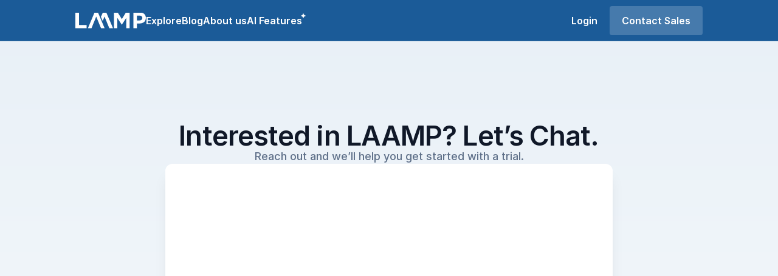

--- FILE ---
content_type: text/html
request_url: https://laamp.com.au/contact-us
body_size: 48542
content:
<!doctype html>
<!-- Made in Framer · framer.com ✨ -->
<!-- Published Jan 19, 2026, 1:24 AM UTC -->
<html lang="en" data-redirect-timezone="1">
<head>
    <meta charset="utf-8">
    
    
    <script>try{if(localStorage.get("__framer_force_showing_editorbar_since")){const n=document.createElement("link");n.rel = "modulepreload";n.href="https://framer.com/edit/init.mjs";document.head.appendChild(n)}}catch(e){}</script>
    <!-- Start of headStart -->
    <!-- Snippet: legacy-headStart -->
<!-- Google Tag Manager -->
<script>(function(w,d,s,l,i){w[l]=w[l]||[];w[l].push({'gtm.start':
new Date().getTime(),event:'gtm.js'});var f=d.getElementsByTagName(s)[0],
j=d.createElement(s),dl=l!='dataLayer'?'&l='+l:'';j.async=true;j.src=
'https://www.googletagmanager.com/gtm.js?id='+i+dl;f.parentNode.insertBefore(j,f);
})(window,document,'script','dataLayer','GTM-WWBG75QZ');</script>
<!-- End Google Tag Manager -->

<script type="text/javascript">
    (function(c,l,a,r,i,t,y){
        c[a]=c[a]||function(){(c[a].q=c[a].q||[]).push(arguments)};
        t=l.createElement(r);t.async=1;t.src="https://www.clarity.ms/tag/"+i;
        y=l.getElementsByTagName(r)[0];y.parentNode.insertBefore(t,y);
    })(window, document, "clarity", "script", "qypnjrr9sv");
</script>
<!-- SnippetEnd: legacy-headStart -->

    <!-- End of headStart -->
    <meta name="viewport" content="width=device-width">
    <meta name="generator" content="Framer 656a448">
    <title>Contact Sales | LAAMP</title>
    <meta name="description" content="LAAMP streamlines workforce training, ensures compliance, and addresses industry needs. Empower and protect your workforce today!">
    <meta name="framer-search-index" content="https://framerusercontent.com/sites/36SpGm9VKxcKcbk6tnrTHr/searchIndex-KWRrCnALzAzk.json">
    <meta name="framer-search-index-fallback" content="https://framerusercontent.com/sites/36SpGm9VKxcKcbk6tnrTHr/searchIndex-oyTUClHNgLZ5.json">
    <link href="https://framerusercontent.com/images/t63YmULEi6GcZrJNJ3YlAfxQwc.png" rel="icon" media="(prefers-color-scheme: light)">
    <link href="https://framerusercontent.com/images/t63YmULEi6GcZrJNJ3YlAfxQwc.png" rel="icon" media="(prefers-color-scheme: dark)">
    <!-- Open Graph / Facebook -->
    <meta property="og:type" content="website">
    <meta property="og:title" content="Contact Sales | LAAMP">
    <meta property="og:description" content="LAAMP streamlines workforce training, ensures compliance, and addresses industry needs. Empower and protect your workforce today!">
    <meta property="og:image" content="https://framerusercontent.com/images/8Qve9SE0nX0wxE4niByOvBzYCY.jpg">
    <!-- Twitter -->
    <meta name="twitter:card" content="summary_large_image">
    <meta name="twitter:title" content="Contact Sales | LAAMP">
    <meta name="twitter:description" content="LAAMP streamlines workforce training, ensures compliance, and addresses industry needs. Empower and protect your workforce today!">
    <meta name="twitter:image" content="https://framerusercontent.com/images/8Qve9SE0nX0wxE4niByOvBzYCY.jpg">
    
    <!-- Global site tag (gtag.js) - Google Analytics -->
    <script async src="https://www.googletagmanager.com/gtag/js?id=G-LB8LRWMXXT"></script>
    <script>
      window.dataLayer = window.dataLayer || [];
      function gtag(){window.dataLayer.push(arguments);}
      gtag('js', new Date());
      gtag('config', 'G-LB8LRWMXXT');
    </script>
    
    <style data-framer-font-css>/* cyrillic-ext */
@font-face {
  font-family: 'Open Sans';
  font-style: italic;
  font-weight: 300;
  font-stretch: 100%;
  font-display: swap;
  src: url(https://fonts.gstatic.com/s/opensans/v44/memQYaGs126MiZpBA-UFUIcVXSCEkx2cmqvXlWq8tWZ0Pw86hd0Rk5hkWV0ewJER.woff2) format('woff2');
  unicode-range: U+0460-052F, U+1C80-1C8A, U+20B4, U+2DE0-2DFF, U+A640-A69F, U+FE2E-FE2F;
}
/* cyrillic */
@font-face {
  font-family: 'Open Sans';
  font-style: italic;
  font-weight: 300;
  font-stretch: 100%;
  font-display: swap;
  src: url(https://fonts.gstatic.com/s/opensans/v44/memQYaGs126MiZpBA-UFUIcVXSCEkx2cmqvXlWq8tWZ0Pw86hd0Rk5hkWVQewJER.woff2) format('woff2');
  unicode-range: U+0301, U+0400-045F, U+0490-0491, U+04B0-04B1, U+2116;
}
/* greek-ext */
@font-face {
  font-family: 'Open Sans';
  font-style: italic;
  font-weight: 300;
  font-stretch: 100%;
  font-display: swap;
  src: url(https://fonts.gstatic.com/s/opensans/v44/memQYaGs126MiZpBA-UFUIcVXSCEkx2cmqvXlWq8tWZ0Pw86hd0Rk5hkWVwewJER.woff2) format('woff2');
  unicode-range: U+1F00-1FFF;
}
/* greek */
@font-face {
  font-family: 'Open Sans';
  font-style: italic;
  font-weight: 300;
  font-stretch: 100%;
  font-display: swap;
  src: url(https://fonts.gstatic.com/s/opensans/v44/memQYaGs126MiZpBA-UFUIcVXSCEkx2cmqvXlWq8tWZ0Pw86hd0Rk5hkWVMewJER.woff2) format('woff2');
  unicode-range: U+0370-0377, U+037A-037F, U+0384-038A, U+038C, U+038E-03A1, U+03A3-03FF;
}
/* hebrew */
@font-face {
  font-family: 'Open Sans';
  font-style: italic;
  font-weight: 300;
  font-stretch: 100%;
  font-display: swap;
  src: url(https://fonts.gstatic.com/s/opensans/v44/memQYaGs126MiZpBA-UFUIcVXSCEkx2cmqvXlWq8tWZ0Pw86hd0Rk5hkWVIewJER.woff2) format('woff2');
  unicode-range: U+0307-0308, U+0590-05FF, U+200C-2010, U+20AA, U+25CC, U+FB1D-FB4F;
}
/* math */
@font-face {
  font-family: 'Open Sans';
  font-style: italic;
  font-weight: 300;
  font-stretch: 100%;
  font-display: swap;
  src: url(https://fonts.gstatic.com/s/opensans/v44/memQYaGs126MiZpBA-UFUIcVXSCEkx2cmqvXlWq8tWZ0Pw86hd0Rk5hkWSwewJER.woff2) format('woff2');
  unicode-range: U+0302-0303, U+0305, U+0307-0308, U+0310, U+0312, U+0315, U+031A, U+0326-0327, U+032C, U+032F-0330, U+0332-0333, U+0338, U+033A, U+0346, U+034D, U+0391-03A1, U+03A3-03A9, U+03B1-03C9, U+03D1, U+03D5-03D6, U+03F0-03F1, U+03F4-03F5, U+2016-2017, U+2034-2038, U+203C, U+2040, U+2043, U+2047, U+2050, U+2057, U+205F, U+2070-2071, U+2074-208E, U+2090-209C, U+20D0-20DC, U+20E1, U+20E5-20EF, U+2100-2112, U+2114-2115, U+2117-2121, U+2123-214F, U+2190, U+2192, U+2194-21AE, U+21B0-21E5, U+21F1-21F2, U+21F4-2211, U+2213-2214, U+2216-22FF, U+2308-230B, U+2310, U+2319, U+231C-2321, U+2336-237A, U+237C, U+2395, U+239B-23B7, U+23D0, U+23DC-23E1, U+2474-2475, U+25AF, U+25B3, U+25B7, U+25BD, U+25C1, U+25CA, U+25CC, U+25FB, U+266D-266F, U+27C0-27FF, U+2900-2AFF, U+2B0E-2B11, U+2B30-2B4C, U+2BFE, U+3030, U+FF5B, U+FF5D, U+1D400-1D7FF, U+1EE00-1EEFF;
}
/* symbols */
@font-face {
  font-family: 'Open Sans';
  font-style: italic;
  font-weight: 300;
  font-stretch: 100%;
  font-display: swap;
  src: url(https://fonts.gstatic.com/s/opensans/v44/memQYaGs126MiZpBA-UFUIcVXSCEkx2cmqvXlWq8tWZ0Pw86hd0Rk5hkWT4ewJER.woff2) format('woff2');
  unicode-range: U+0001-000C, U+000E-001F, U+007F-009F, U+20DD-20E0, U+20E2-20E4, U+2150-218F, U+2190, U+2192, U+2194-2199, U+21AF, U+21E6-21F0, U+21F3, U+2218-2219, U+2299, U+22C4-22C6, U+2300-243F, U+2440-244A, U+2460-24FF, U+25A0-27BF, U+2800-28FF, U+2921-2922, U+2981, U+29BF, U+29EB, U+2B00-2BFF, U+4DC0-4DFF, U+FFF9-FFFB, U+10140-1018E, U+10190-1019C, U+101A0, U+101D0-101FD, U+102E0-102FB, U+10E60-10E7E, U+1D2C0-1D2D3, U+1D2E0-1D37F, U+1F000-1F0FF, U+1F100-1F1AD, U+1F1E6-1F1FF, U+1F30D-1F30F, U+1F315, U+1F31C, U+1F31E, U+1F320-1F32C, U+1F336, U+1F378, U+1F37D, U+1F382, U+1F393-1F39F, U+1F3A7-1F3A8, U+1F3AC-1F3AF, U+1F3C2, U+1F3C4-1F3C6, U+1F3CA-1F3CE, U+1F3D4-1F3E0, U+1F3ED, U+1F3F1-1F3F3, U+1F3F5-1F3F7, U+1F408, U+1F415, U+1F41F, U+1F426, U+1F43F, U+1F441-1F442, U+1F444, U+1F446-1F449, U+1F44C-1F44E, U+1F453, U+1F46A, U+1F47D, U+1F4A3, U+1F4B0, U+1F4B3, U+1F4B9, U+1F4BB, U+1F4BF, U+1F4C8-1F4CB, U+1F4D6, U+1F4DA, U+1F4DF, U+1F4E3-1F4E6, U+1F4EA-1F4ED, U+1F4F7, U+1F4F9-1F4FB, U+1F4FD-1F4FE, U+1F503, U+1F507-1F50B, U+1F50D, U+1F512-1F513, U+1F53E-1F54A, U+1F54F-1F5FA, U+1F610, U+1F650-1F67F, U+1F687, U+1F68D, U+1F691, U+1F694, U+1F698, U+1F6AD, U+1F6B2, U+1F6B9-1F6BA, U+1F6BC, U+1F6C6-1F6CF, U+1F6D3-1F6D7, U+1F6E0-1F6EA, U+1F6F0-1F6F3, U+1F6F7-1F6FC, U+1F700-1F7FF, U+1F800-1F80B, U+1F810-1F847, U+1F850-1F859, U+1F860-1F887, U+1F890-1F8AD, U+1F8B0-1F8BB, U+1F8C0-1F8C1, U+1F900-1F90B, U+1F93B, U+1F946, U+1F984, U+1F996, U+1F9E9, U+1FA00-1FA6F, U+1FA70-1FA7C, U+1FA80-1FA89, U+1FA8F-1FAC6, U+1FACE-1FADC, U+1FADF-1FAE9, U+1FAF0-1FAF8, U+1FB00-1FBFF;
}
/* vietnamese */
@font-face {
  font-family: 'Open Sans';
  font-style: italic;
  font-weight: 300;
  font-stretch: 100%;
  font-display: swap;
  src: url(https://fonts.gstatic.com/s/opensans/v44/memQYaGs126MiZpBA-UFUIcVXSCEkx2cmqvXlWq8tWZ0Pw86hd0Rk5hkWV8ewJER.woff2) format('woff2');
  unicode-range: U+0102-0103, U+0110-0111, U+0128-0129, U+0168-0169, U+01A0-01A1, U+01AF-01B0, U+0300-0301, U+0303-0304, U+0308-0309, U+0323, U+0329, U+1EA0-1EF9, U+20AB;
}
/* latin-ext */
@font-face {
  font-family: 'Open Sans';
  font-style: italic;
  font-weight: 300;
  font-stretch: 100%;
  font-display: swap;
  src: url(https://fonts.gstatic.com/s/opensans/v44/memQYaGs126MiZpBA-UFUIcVXSCEkx2cmqvXlWq8tWZ0Pw86hd0Rk5hkWV4ewJER.woff2) format('woff2');
  unicode-range: U+0100-02BA, U+02BD-02C5, U+02C7-02CC, U+02CE-02D7, U+02DD-02FF, U+0304, U+0308, U+0329, U+1D00-1DBF, U+1E00-1E9F, U+1EF2-1EFF, U+2020, U+20A0-20AB, U+20AD-20C0, U+2113, U+2C60-2C7F, U+A720-A7FF;
}
/* latin */
@font-face {
  font-family: 'Open Sans';
  font-style: italic;
  font-weight: 300;
  font-stretch: 100%;
  font-display: swap;
  src: url(https://fonts.gstatic.com/s/opensans/v44/memQYaGs126MiZpBA-UFUIcVXSCEkx2cmqvXlWq8tWZ0Pw86hd0Rk5hkWVAewA.woff2) format('woff2');
  unicode-range: U+0000-00FF, U+0131, U+0152-0153, U+02BB-02BC, U+02C6, U+02DA, U+02DC, U+0304, U+0308, U+0329, U+2000-206F, U+20AC, U+2122, U+2191, U+2193, U+2212, U+2215, U+FEFF, U+FFFD;
}
/* cyrillic-ext */
@font-face {
  font-family: 'Fragment Mono';
  font-style: normal;
  font-weight: 400;
  src: url(https://fonts.gstatic.com/s/fragmentmono/v6/4iCr6K5wfMRRjxp0DA6-2CLnB45HhrUI.woff2) format('woff2');
  unicode-range: U+0460-052F, U+1C80-1C8A, U+20B4, U+2DE0-2DFF, U+A640-A69F, U+FE2E-FE2F;
}
/* latin-ext */
@font-face {
  font-family: 'Fragment Mono';
  font-style: normal;
  font-weight: 400;
  src: url(https://fonts.gstatic.com/s/fragmentmono/v6/4iCr6K5wfMRRjxp0DA6-2CLnB41HhrUI.woff2) format('woff2');
  unicode-range: U+0100-02BA, U+02BD-02C5, U+02C7-02CC, U+02CE-02D7, U+02DD-02FF, U+0304, U+0308, U+0329, U+1D00-1DBF, U+1E00-1E9F, U+1EF2-1EFF, U+2020, U+20A0-20AB, U+20AD-20C0, U+2113, U+2C60-2C7F, U+A720-A7FF;
}
/* latin */
@font-face {
  font-family: 'Fragment Mono';
  font-style: normal;
  font-weight: 400;
  src: url(https://fonts.gstatic.com/s/fragmentmono/v6/4iCr6K5wfMRRjxp0DA6-2CLnB4NHhg.woff2) format('woff2');
  unicode-range: U+0000-00FF, U+0131, U+0152-0153, U+02BB-02BC, U+02C6, U+02DA, U+02DC, U+0304, U+0308, U+0329, U+2000-206F, U+20AC, U+2122, U+2191, U+2193, U+2212, U+2215, U+FEFF, U+FFFD;
}
/* cyrillic-ext */
@font-face {
  font-family: 'Roboto Mono';
  font-style: normal;
  font-weight: 300;
  src: url(https://fonts.gstatic.com/s/robotomono/v31/L0x5DF4xlVMF-BfR8bXMIjhGq3-OXg.woff2) format('woff2');
  unicode-range: U+0460-052F, U+1C80-1C8A, U+20B4, U+2DE0-2DFF, U+A640-A69F, U+FE2E-FE2F;
}
/* cyrillic */
@font-face {
  font-family: 'Roboto Mono';
  font-style: normal;
  font-weight: 300;
  src: url(https://fonts.gstatic.com/s/robotomono/v31/L0x5DF4xlVMF-BfR8bXMIjhPq3-OXg.woff2) format('woff2');
  unicode-range: U+0301, U+0400-045F, U+0490-0491, U+04B0-04B1, U+2116;
}
/* greek */
@font-face {
  font-family: 'Roboto Mono';
  font-style: normal;
  font-weight: 300;
  src: url(https://fonts.gstatic.com/s/robotomono/v31/L0x5DF4xlVMF-BfR8bXMIjhIq3-OXg.woff2) format('woff2');
  unicode-range: U+0370-0377, U+037A-037F, U+0384-038A, U+038C, U+038E-03A1, U+03A3-03FF;
}
/* vietnamese */
@font-face {
  font-family: 'Roboto Mono';
  font-style: normal;
  font-weight: 300;
  src: url(https://fonts.gstatic.com/s/robotomono/v31/L0x5DF4xlVMF-BfR8bXMIjhEq3-OXg.woff2) format('woff2');
  unicode-range: U+0102-0103, U+0110-0111, U+0128-0129, U+0168-0169, U+01A0-01A1, U+01AF-01B0, U+0300-0301, U+0303-0304, U+0308-0309, U+0323, U+0329, U+1EA0-1EF9, U+20AB;
}
/* latin-ext */
@font-face {
  font-family: 'Roboto Mono';
  font-style: normal;
  font-weight: 300;
  src: url(https://fonts.gstatic.com/s/robotomono/v31/L0x5DF4xlVMF-BfR8bXMIjhFq3-OXg.woff2) format('woff2');
  unicode-range: U+0100-02BA, U+02BD-02C5, U+02C7-02CC, U+02CE-02D7, U+02DD-02FF, U+0304, U+0308, U+0329, U+1D00-1DBF, U+1E00-1E9F, U+1EF2-1EFF, U+2020, U+20A0-20AB, U+20AD-20C0, U+2113, U+2C60-2C7F, U+A720-A7FF;
}
/* latin */
@font-face {
  font-family: 'Roboto Mono';
  font-style: normal;
  font-weight: 300;
  src: url(https://fonts.gstatic.com/s/robotomono/v31/L0x5DF4xlVMF-BfR8bXMIjhLq38.woff2) format('woff2');
  unicode-range: U+0000-00FF, U+0131, U+0152-0153, U+02BB-02BC, U+02C6, U+02DA, U+02DC, U+0304, U+0308, U+0329, U+2000-206F, U+20AC, U+2122, U+2191, U+2193, U+2212, U+2215, U+FEFF, U+FFFD;
}
/* cyrillic-ext */
@font-face {
  font-family: 'Roboto Mono';
  font-style: normal;
  font-weight: 400;
  src: url(https://fonts.gstatic.com/s/robotomono/v31/L0x5DF4xlVMF-BfR8bXMIjhGq3-OXg.woff2) format('woff2');
  unicode-range: U+0460-052F, U+1C80-1C8A, U+20B4, U+2DE0-2DFF, U+A640-A69F, U+FE2E-FE2F;
}
/* cyrillic */
@font-face {
  font-family: 'Roboto Mono';
  font-style: normal;
  font-weight: 400;
  src: url(https://fonts.gstatic.com/s/robotomono/v31/L0x5DF4xlVMF-BfR8bXMIjhPq3-OXg.woff2) format('woff2');
  unicode-range: U+0301, U+0400-045F, U+0490-0491, U+04B0-04B1, U+2116;
}
/* greek */
@font-face {
  font-family: 'Roboto Mono';
  font-style: normal;
  font-weight: 400;
  src: url(https://fonts.gstatic.com/s/robotomono/v31/L0x5DF4xlVMF-BfR8bXMIjhIq3-OXg.woff2) format('woff2');
  unicode-range: U+0370-0377, U+037A-037F, U+0384-038A, U+038C, U+038E-03A1, U+03A3-03FF;
}
/* vietnamese */
@font-face {
  font-family: 'Roboto Mono';
  font-style: normal;
  font-weight: 400;
  src: url(https://fonts.gstatic.com/s/robotomono/v31/L0x5DF4xlVMF-BfR8bXMIjhEq3-OXg.woff2) format('woff2');
  unicode-range: U+0102-0103, U+0110-0111, U+0128-0129, U+0168-0169, U+01A0-01A1, U+01AF-01B0, U+0300-0301, U+0303-0304, U+0308-0309, U+0323, U+0329, U+1EA0-1EF9, U+20AB;
}
/* latin-ext */
@font-face {
  font-family: 'Roboto Mono';
  font-style: normal;
  font-weight: 400;
  src: url(https://fonts.gstatic.com/s/robotomono/v31/L0x5DF4xlVMF-BfR8bXMIjhFq3-OXg.woff2) format('woff2');
  unicode-range: U+0100-02BA, U+02BD-02C5, U+02C7-02CC, U+02CE-02D7, U+02DD-02FF, U+0304, U+0308, U+0329, U+1D00-1DBF, U+1E00-1E9F, U+1EF2-1EFF, U+2020, U+20A0-20AB, U+20AD-20C0, U+2113, U+2C60-2C7F, U+A720-A7FF;
}
/* latin */
@font-face {
  font-family: 'Roboto Mono';
  font-style: normal;
  font-weight: 400;
  src: url(https://fonts.gstatic.com/s/robotomono/v31/L0x5DF4xlVMF-BfR8bXMIjhLq38.woff2) format('woff2');
  unicode-range: U+0000-00FF, U+0131, U+0152-0153, U+02BB-02BC, U+02C6, U+02DA, U+02DC, U+0304, U+0308, U+0329, U+2000-206F, U+20AC, U+2122, U+2191, U+2193, U+2212, U+2215, U+FEFF, U+FFFD;
}
/* cyrillic-ext */
@font-face {
  font-family: 'Roboto Mono';
  font-style: normal;
  font-weight: 500;
  src: url(https://fonts.gstatic.com/s/robotomono/v31/L0x5DF4xlVMF-BfR8bXMIjhGq3-OXg.woff2) format('woff2');
  unicode-range: U+0460-052F, U+1C80-1C8A, U+20B4, U+2DE0-2DFF, U+A640-A69F, U+FE2E-FE2F;
}
/* cyrillic */
@font-face {
  font-family: 'Roboto Mono';
  font-style: normal;
  font-weight: 500;
  src: url(https://fonts.gstatic.com/s/robotomono/v31/L0x5DF4xlVMF-BfR8bXMIjhPq3-OXg.woff2) format('woff2');
  unicode-range: U+0301, U+0400-045F, U+0490-0491, U+04B0-04B1, U+2116;
}
/* greek */
@font-face {
  font-family: 'Roboto Mono';
  font-style: normal;
  font-weight: 500;
  src: url(https://fonts.gstatic.com/s/robotomono/v31/L0x5DF4xlVMF-BfR8bXMIjhIq3-OXg.woff2) format('woff2');
  unicode-range: U+0370-0377, U+037A-037F, U+0384-038A, U+038C, U+038E-03A1, U+03A3-03FF;
}
/* vietnamese */
@font-face {
  font-family: 'Roboto Mono';
  font-style: normal;
  font-weight: 500;
  src: url(https://fonts.gstatic.com/s/robotomono/v31/L0x5DF4xlVMF-BfR8bXMIjhEq3-OXg.woff2) format('woff2');
  unicode-range: U+0102-0103, U+0110-0111, U+0128-0129, U+0168-0169, U+01A0-01A1, U+01AF-01B0, U+0300-0301, U+0303-0304, U+0308-0309, U+0323, U+0329, U+1EA0-1EF9, U+20AB;
}
/* latin-ext */
@font-face {
  font-family: 'Roboto Mono';
  font-style: normal;
  font-weight: 500;
  src: url(https://fonts.gstatic.com/s/robotomono/v31/L0x5DF4xlVMF-BfR8bXMIjhFq3-OXg.woff2) format('woff2');
  unicode-range: U+0100-02BA, U+02BD-02C5, U+02C7-02CC, U+02CE-02D7, U+02DD-02FF, U+0304, U+0308, U+0329, U+1D00-1DBF, U+1E00-1E9F, U+1EF2-1EFF, U+2020, U+20A0-20AB, U+20AD-20C0, U+2113, U+2C60-2C7F, U+A720-A7FF;
}
/* latin */
@font-face {
  font-family: 'Roboto Mono';
  font-style: normal;
  font-weight: 500;
  src: url(https://fonts.gstatic.com/s/robotomono/v31/L0x5DF4xlVMF-BfR8bXMIjhLq38.woff2) format('woff2');
  unicode-range: U+0000-00FF, U+0131, U+0152-0153, U+02BB-02BC, U+02C6, U+02DA, U+02DC, U+0304, U+0308, U+0329, U+2000-206F, U+20AC, U+2122, U+2191, U+2193, U+2212, U+2215, U+FEFF, U+FFFD;
}
/* cyrillic-ext */
@font-face {
  font-family: 'Roboto Mono';
  font-style: normal;
  font-weight: 600;
  src: url(https://fonts.gstatic.com/s/robotomono/v31/L0x5DF4xlVMF-BfR8bXMIjhGq3-OXg.woff2) format('woff2');
  unicode-range: U+0460-052F, U+1C80-1C8A, U+20B4, U+2DE0-2DFF, U+A640-A69F, U+FE2E-FE2F;
}
/* cyrillic */
@font-face {
  font-family: 'Roboto Mono';
  font-style: normal;
  font-weight: 600;
  src: url(https://fonts.gstatic.com/s/robotomono/v31/L0x5DF4xlVMF-BfR8bXMIjhPq3-OXg.woff2) format('woff2');
  unicode-range: U+0301, U+0400-045F, U+0490-0491, U+04B0-04B1, U+2116;
}
/* greek */
@font-face {
  font-family: 'Roboto Mono';
  font-style: normal;
  font-weight: 600;
  src: url(https://fonts.gstatic.com/s/robotomono/v31/L0x5DF4xlVMF-BfR8bXMIjhIq3-OXg.woff2) format('woff2');
  unicode-range: U+0370-0377, U+037A-037F, U+0384-038A, U+038C, U+038E-03A1, U+03A3-03FF;
}
/* vietnamese */
@font-face {
  font-family: 'Roboto Mono';
  font-style: normal;
  font-weight: 600;
  src: url(https://fonts.gstatic.com/s/robotomono/v31/L0x5DF4xlVMF-BfR8bXMIjhEq3-OXg.woff2) format('woff2');
  unicode-range: U+0102-0103, U+0110-0111, U+0128-0129, U+0168-0169, U+01A0-01A1, U+01AF-01B0, U+0300-0301, U+0303-0304, U+0308-0309, U+0323, U+0329, U+1EA0-1EF9, U+20AB;
}
/* latin-ext */
@font-face {
  font-family: 'Roboto Mono';
  font-style: normal;
  font-weight: 600;
  src: url(https://fonts.gstatic.com/s/robotomono/v31/L0x5DF4xlVMF-BfR8bXMIjhFq3-OXg.woff2) format('woff2');
  unicode-range: U+0100-02BA, U+02BD-02C5, U+02C7-02CC, U+02CE-02D7, U+02DD-02FF, U+0304, U+0308, U+0329, U+1D00-1DBF, U+1E00-1E9F, U+1EF2-1EFF, U+2020, U+20A0-20AB, U+20AD-20C0, U+2113, U+2C60-2C7F, U+A720-A7FF;
}
/* latin */
@font-face {
  font-family: 'Roboto Mono';
  font-style: normal;
  font-weight: 600;
  src: url(https://fonts.gstatic.com/s/robotomono/v31/L0x5DF4xlVMF-BfR8bXMIjhLq38.woff2) format('woff2');
  unicode-range: U+0000-00FF, U+0131, U+0152-0153, U+02BB-02BC, U+02C6, U+02DA, U+02DC, U+0304, U+0308, U+0329, U+2000-206F, U+20AC, U+2122, U+2191, U+2193, U+2212, U+2215, U+FEFF, U+FFFD;
}
/* cyrillic-ext */
@font-face {
  font-family: 'Roboto Mono';
  font-style: normal;
  font-weight: 700;
  src: url(https://fonts.gstatic.com/s/robotomono/v31/L0x5DF4xlVMF-BfR8bXMIjhGq3-OXg.woff2) format('woff2');
  unicode-range: U+0460-052F, U+1C80-1C8A, U+20B4, U+2DE0-2DFF, U+A640-A69F, U+FE2E-FE2F;
}
/* cyrillic */
@font-face {
  font-family: 'Roboto Mono';
  font-style: normal;
  font-weight: 700;
  src: url(https://fonts.gstatic.com/s/robotomono/v31/L0x5DF4xlVMF-BfR8bXMIjhPq3-OXg.woff2) format('woff2');
  unicode-range: U+0301, U+0400-045F, U+0490-0491, U+04B0-04B1, U+2116;
}
/* greek */
@font-face {
  font-family: 'Roboto Mono';
  font-style: normal;
  font-weight: 700;
  src: url(https://fonts.gstatic.com/s/robotomono/v31/L0x5DF4xlVMF-BfR8bXMIjhIq3-OXg.woff2) format('woff2');
  unicode-range: U+0370-0377, U+037A-037F, U+0384-038A, U+038C, U+038E-03A1, U+03A3-03FF;
}
/* vietnamese */
@font-face {
  font-family: 'Roboto Mono';
  font-style: normal;
  font-weight: 700;
  src: url(https://fonts.gstatic.com/s/robotomono/v31/L0x5DF4xlVMF-BfR8bXMIjhEq3-OXg.woff2) format('woff2');
  unicode-range: U+0102-0103, U+0110-0111, U+0128-0129, U+0168-0169, U+01A0-01A1, U+01AF-01B0, U+0300-0301, U+0303-0304, U+0308-0309, U+0323, U+0329, U+1EA0-1EF9, U+20AB;
}
/* latin-ext */
@font-face {
  font-family: 'Roboto Mono';
  font-style: normal;
  font-weight: 700;
  src: url(https://fonts.gstatic.com/s/robotomono/v31/L0x5DF4xlVMF-BfR8bXMIjhFq3-OXg.woff2) format('woff2');
  unicode-range: U+0100-02BA, U+02BD-02C5, U+02C7-02CC, U+02CE-02D7, U+02DD-02FF, U+0304, U+0308, U+0329, U+1D00-1DBF, U+1E00-1E9F, U+1EF2-1EFF, U+2020, U+20A0-20AB, U+20AD-20C0, U+2113, U+2C60-2C7F, U+A720-A7FF;
}
/* latin */
@font-face {
  font-family: 'Roboto Mono';
  font-style: normal;
  font-weight: 700;
  src: url(https://fonts.gstatic.com/s/robotomono/v31/L0x5DF4xlVMF-BfR8bXMIjhLq38.woff2) format('woff2');
  unicode-range: U+0000-00FF, U+0131, U+0152-0153, U+02BB-02BC, U+02C6, U+02DA, U+02DC, U+0304, U+0308, U+0329, U+2000-206F, U+20AC, U+2122, U+2191, U+2193, U+2212, U+2215, U+FEFF, U+FFFD;
}

@font-face { font-family: "Open Sans"; src: url("https://fonts.gstatic.com/s/opensans/v40/memSYaGs126MiZpBA-UvWbX2vVnXBbObj2OVZyOOSr4dVJWUgsjZ0C4iY1M2xLER.woff2"); font-display: swap; font-style: normal; font-weight: 400 }
@font-face { font-family: "Open Sans"; src: url("https://fonts.gstatic.com/s/opensans/v40/memSYaGs126MiZpBA-UvWbX2vVnXBbObj2OVZyOOSr4dVJWUgsg-1y4iY1M2xLER.woff2"); font-display: swap; font-style: normal; font-weight: 700 }
@font-face { font-family: "Open Sans"; src: url("https://fonts.gstatic.com/s/opensans/v40/memQYaGs126MiZpBA-UFUIcVXSCEkx2cmqvXlWq8tWZ0Pw86hd0RkyFjaVIUwaERZjA.woff2"); font-display: swap; font-style: italic; font-weight: 700 }
@font-face { font-family: "Open Sans"; src: url("https://fonts.gstatic.com/s/opensans/v40/memQYaGs126MiZpBA-UFUIcVXSCEkx2cmqvXlWq8tWZ0Pw86hd0Rk8ZkaVIUwaERZjA.woff2"); font-display: swap; font-style: italic; font-weight: 400 }
@font-face { font-family: "Inter"; src: url("https://framerusercontent.com/assets/DpPBYI0sL4fYLgAkX8KXOPVt7c.woff2"); font-display: swap; font-style: normal; font-weight: 700; unicode-range: U+0460-052F, U+1C80-1C88, U+20B4, U+2DE0-2DFF, U+A640-A69F, U+FE2E-FE2F }
@font-face { font-family: "Inter"; src: url("https://framerusercontent.com/assets/4RAEQdEOrcnDkhHiiCbJOw92Lk.woff2"); font-display: swap; font-style: normal; font-weight: 700; unicode-range: U+0301, U+0400-045F, U+0490-0491, U+04B0-04B1, U+2116 }
@font-face { font-family: "Inter"; src: url("https://framerusercontent.com/assets/1K3W8DizY3v4emK8Mb08YHxTbs.woff2"); font-display: swap; font-style: normal; font-weight: 700; unicode-range: U+1F00-1FFF }
@font-face { font-family: "Inter"; src: url("https://framerusercontent.com/assets/tUSCtfYVM1I1IchuyCwz9gDdQ.woff2"); font-display: swap; font-style: normal; font-weight: 700; unicode-range: U+0370-03FF }
@font-face { font-family: "Inter"; src: url("https://framerusercontent.com/assets/VgYFWiwsAC5OYxAycRXXvhze58.woff2"); font-display: swap; font-style: normal; font-weight: 700; unicode-range: U+0100-024F, U+0259, U+1E00-1EFF, U+2020, U+20A0-20AB, U+20AD-20CF, U+2113, U+2C60-2C7F, U+A720-A7FF }
@font-face { font-family: "Inter"; src: url("https://framerusercontent.com/assets/DXD0Q7LSl7HEvDzucnyLnGBHM.woff2"); font-display: swap; font-style: normal; font-weight: 700; unicode-range: U+0000-00FF, U+0131, U+0152-0153, U+02BB-02BC, U+02C6, U+02DA, U+02DC, U+2000-206F, U+2074, U+20AC, U+2122, U+2191, U+2193, U+2212, U+2215, U+FEFF, U+FFFD }
@font-face { font-family: "Inter"; src: url("https://framerusercontent.com/assets/GIryZETIX4IFypco5pYZONKhJIo.woff2"); font-display: swap; font-style: normal; font-weight: 700; unicode-range: U+0102-0103, U+0110-0111, U+0128-0129, U+0168-0169, U+01A0-01A1, U+01AF-01B0, U+1EA0-1EF9, U+20AB }
@font-face { font-family: "Inter"; src: url("https://framerusercontent.com/assets/5vvr9Vy74if2I6bQbJvbw7SY1pQ.woff2"); font-display: swap; font-style: normal; font-weight: 400; unicode-range: U+0460-052F, U+1C80-1C88, U+20B4, U+2DE0-2DFF, U+A640-A69F, U+FE2E-FE2F }
@font-face { font-family: "Inter"; src: url("https://framerusercontent.com/assets/EOr0mi4hNtlgWNn9if640EZzXCo.woff2"); font-display: swap; font-style: normal; font-weight: 400; unicode-range: U+0301, U+0400-045F, U+0490-0491, U+04B0-04B1, U+2116 }
@font-face { font-family: "Inter"; src: url("https://framerusercontent.com/assets/Y9k9QrlZAqio88Klkmbd8VoMQc.woff2"); font-display: swap; font-style: normal; font-weight: 400; unicode-range: U+1F00-1FFF }
@font-face { font-family: "Inter"; src: url("https://framerusercontent.com/assets/OYrD2tBIBPvoJXiIHnLoOXnY9M.woff2"); font-display: swap; font-style: normal; font-weight: 400; unicode-range: U+0370-03FF }
@font-face { font-family: "Inter"; src: url("https://framerusercontent.com/assets/JeYwfuaPfZHQhEG8U5gtPDZ7WQ.woff2"); font-display: swap; font-style: normal; font-weight: 400; unicode-range: U+0100-024F, U+0259, U+1E00-1EFF, U+2020, U+20A0-20AB, U+20AD-20CF, U+2113, U+2C60-2C7F, U+A720-A7FF }
@font-face { font-family: "Inter"; src: url("https://framerusercontent.com/assets/vQyevYAyHtARFwPqUzQGpnDs.woff2"); font-display: swap; font-style: normal; font-weight: 400; unicode-range: U+0000-00FF, U+0131, U+0152-0153, U+02BB-02BC, U+02C6, U+02DA, U+02DC, U+2000-206F, U+2074, U+20AC, U+2122, U+2191, U+2193, U+2212, U+2215, U+FEFF, U+FFFD }
@font-face { font-family: "Inter"; src: url("https://framerusercontent.com/assets/b6Y37FthZeALduNqHicBT6FutY.woff2"); font-display: swap; font-style: normal; font-weight: 400; unicode-range: U+0102-0103, U+0110-0111, U+0128-0129, U+0168-0169, U+01A0-01A1, U+01AF-01B0, U+1EA0-1EF9, U+20AB }
@font-face { font-family: "Inter"; src: url("https://framerusercontent.com/assets/hyOgCu0Xnghbimh0pE8QTvtt2AU.woff2"); font-display: swap; font-style: normal; font-weight: 600; unicode-range: U+0460-052F, U+1C80-1C88, U+20B4, U+2DE0-2DFF, U+A640-A69F, U+FE2E-FE2F }
@font-face { font-family: "Inter"; src: url("https://framerusercontent.com/assets/NeGmSOXrPBfEFIy5YZeHq17LEDA.woff2"); font-display: swap; font-style: normal; font-weight: 600; unicode-range: U+0301, U+0400-045F, U+0490-0491, U+04B0-04B1, U+2116 }
@font-face { font-family: "Inter"; src: url("https://framerusercontent.com/assets/oYaAX5himiTPYuN8vLWnqBbfD2s.woff2"); font-display: swap; font-style: normal; font-weight: 600; unicode-range: U+1F00-1FFF }
@font-face { font-family: "Inter"; src: url("https://framerusercontent.com/assets/lEJLP4R0yuCaMCjSXYHtJw72M.woff2"); font-display: swap; font-style: normal; font-weight: 600; unicode-range: U+0370-03FF }
@font-face { font-family: "Inter"; src: url("https://framerusercontent.com/assets/cRJyLNuTJR5jbyKzGi33wU9cqIQ.woff2"); font-display: swap; font-style: normal; font-weight: 600; unicode-range: U+0100-024F, U+0259, U+1E00-1EFF, U+2020, U+20A0-20AB, U+20AD-20CF, U+2113, U+2C60-2C7F, U+A720-A7FF }
@font-face { font-family: "Inter"; src: url("https://framerusercontent.com/assets/1ZFS7N918ojhhd0nQWdj3jz4w.woff2"); font-display: swap; font-style: normal; font-weight: 600; unicode-range: U+0000-00FF, U+0131, U+0152-0153, U+02BB-02BC, U+02C6, U+02DA, U+02DC, U+2000-206F, U+2074, U+20AC, U+2122, U+2191, U+2193, U+2212, U+2215, U+FEFF, U+FFFD }
@font-face { font-family: "Inter"; src: url("https://framerusercontent.com/assets/A0Wcc7NgXMjUuFdquHDrIZpzZw0.woff2"); font-display: swap; font-style: normal; font-weight: 600; unicode-range: U+0102-0103, U+0110-0111, U+0128-0129, U+0168-0169, U+01A0-01A1, U+01AF-01B0, U+1EA0-1EF9, U+20AB }
@font-face { font-family: "Inter"; src: url("https://framerusercontent.com/assets/GrgcKwrN6d3Uz8EwcLHZxwEfC4.woff2"); font-display: swap; font-style: normal; font-weight: 400; unicode-range: U+0000-00FF, U+0131, U+0152-0153, U+02BB-02BC, U+02C6, U+02DA, U+02DC, U+2000-206F, U+2070, U+2074-207E, U+2080-208E, U+20AC, U+2122, U+2191, U+2193, U+2212, U+2215, U+FEFF, U+FFFD }
@font-face { font-family: "Inter"; src: url("https://framerusercontent.com/assets/NXxvFRoY5LDh3yCm7MEP2jqYk.woff2"); font-style: normal; font-weight: 100; unicode-range: U+0460-052F, U+1C80-1C88, U+20B4, U+2DE0-2DFF, U+A640-A69F, U+FE2E-FE2F }
@font-face { font-family: "Inter"; src: url("https://framerusercontent.com/assets/5CcgcVyoWSqO1THBiISd6oCog.woff2"); font-style: normal; font-weight: 100; unicode-range: U+0301, U+0400-045F, U+0490-0491, U+04B0-04B1, U+2116 }
@font-face { font-family: "Inter"; src: url("https://framerusercontent.com/assets/MF544SVCvk3yNpLIz3pwDXFZPKM.woff2"); font-style: normal; font-weight: 100; unicode-range: U+1F00-1FFF }
@font-face { font-family: "Inter"; src: url("https://framerusercontent.com/assets/TNtxudDBkAm2RXdtU3rvTBwoM.woff2"); font-style: normal; font-weight: 100; unicode-range: U+0370-03FF }
@font-face { font-family: "Inter"; src: url("https://framerusercontent.com/assets/fIabp4VN5z7iJ3lNOz9qfNeQHc.woff2"); font-style: normal; font-weight: 100; unicode-range: U+0100-024F, U+0259, U+1E00-1EFF, U+2020, U+20A0-20AB, U+20AD-20CF, U+2113, U+2C60-2C7F, U+A720-A7FF }
@font-face { font-family: "Inter"; src: url("https://framerusercontent.com/assets/8kSLqTnVCEtjx0nu8PxTD4Nh5UU.woff2"); font-style: normal; font-weight: 100; unicode-range: U+0000-00FF, U+0131, U+0152-0153, U+02BB-02BC, U+02C6, U+02DA, U+02DC, U+2000-206F, U+2070, U+2074-207E, U+2080-208E, U+20AC, U+2122, U+2191, U+2193, U+2212, U+2215, U+FEFF, U+FFFD }
@font-face { font-family: "Inter"; src: url("https://framerusercontent.com/assets/9iRSYClnXA0RMygyIn6yjjWXJw.woff2"); font-style: normal; font-weight: 100; unicode-range: U+0102-0103, U+0110-0111, U+0128-0129, U+0168-0169, U+01A0-01A1, U+01AF-01B0, U+1EA0-1EF9, U+20AB }
@font-face { font-family: "Inter"; src: url("https://framerusercontent.com/assets/MVhJhYeDWxeyqT939zMNyw9p8.woff2"); font-style: normal; font-weight: 200; unicode-range: U+0460-052F, U+1C80-1C88, U+20B4, U+2DE0-2DFF, U+A640-A69F, U+FE2E-FE2F }
@font-face { font-family: "Inter"; src: url("https://framerusercontent.com/assets/WXQXYfAQJIi2pCJACAfWWXfIDqI.woff2"); font-style: normal; font-weight: 200; unicode-range: U+0301, U+0400-045F, U+0490-0491, U+04B0-04B1, U+2116 }
@font-face { font-family: "Inter"; src: url("https://framerusercontent.com/assets/RJeJJARdrtNUtic58kOz7hIgBuE.woff2"); font-style: normal; font-weight: 200; unicode-range: U+1F00-1FFF }
@font-face { font-family: "Inter"; src: url("https://framerusercontent.com/assets/4hBRAuM02i3fsxYDzyNvt5Az2so.woff2"); font-style: normal; font-weight: 200; unicode-range: U+0370-03FF }
@font-face { font-family: "Inter"; src: url("https://framerusercontent.com/assets/fz1JbBffNGgK7BNUI1mmbFBlgA8.woff2"); font-style: normal; font-weight: 200; unicode-range: U+0100-024F, U+0259, U+1E00-1EFF, U+2020, U+20A0-20AB, U+20AD-20CF, U+2113, U+2C60-2C7F, U+A720-A7FF }
@font-face { font-family: "Inter"; src: url("https://framerusercontent.com/assets/Z4sGWU2OKBoXPWulb5P25vULA.woff2"); font-style: normal; font-weight: 200; unicode-range: U+0000-00FF, U+0131, U+0152-0153, U+02BB-02BC, U+02C6, U+02DA, U+02DC, U+2000-206F, U+2070, U+2074-207E, U+2080-208E, U+20AC, U+2122, U+2191, U+2193, U+2212, U+2215, U+FEFF, U+FFFD }
@font-face { font-family: "Inter"; src: url("https://framerusercontent.com/assets/eIZyQwIlHYR0mnMSneEDMtqBPgw.woff2"); font-style: normal; font-weight: 200; unicode-range: U+0102-0103, U+0110-0111, U+0128-0129, U+0168-0169, U+01A0-01A1, U+01AF-01B0, U+1EA0-1EF9, U+20AB }
@font-face { font-family: "Inter"; src: url("https://framerusercontent.com/assets/BkDpl4ghaqvMi1btKFyG2tdbec.woff2"); font-display: swap; font-style: normal; font-weight: 300; unicode-range: U+0460-052F, U+1C80-1C88, U+20B4, U+2DE0-2DFF, U+A640-A69F, U+FE2E-FE2F }
@font-face { font-family: "Inter"; src: url("https://framerusercontent.com/assets/zAMK70AQRFSShJgUiaR5IiIhgzk.woff2"); font-display: swap; font-style: normal; font-weight: 300; unicode-range: U+0301, U+0400-045F, U+0490-0491, U+04B0-04B1, U+2116 }
@font-face { font-family: "Inter"; src: url("https://framerusercontent.com/assets/IETjvc5qzUaRoaruDpPSwCUM8.woff2"); font-display: swap; font-style: normal; font-weight: 300; unicode-range: U+1F00-1FFF }
@font-face { font-family: "Inter"; src: url("https://framerusercontent.com/assets/oLCoaT3ioA0fHdJnWR9W6k7NY.woff2"); font-display: swap; font-style: normal; font-weight: 300; unicode-range: U+0370-03FF }
@font-face { font-family: "Inter"; src: url("https://framerusercontent.com/assets/Sj0PCHQSBjFmEp6NBWg6FNaKc.woff2"); font-display: swap; font-style: normal; font-weight: 300; unicode-range: U+0100-024F, U+0259, U+1E00-1EFF, U+2020, U+20A0-20AB, U+20AD-20CF, U+2113, U+2C60-2C7F, U+A720-A7FF }
@font-face { font-family: "Inter"; src: url("https://framerusercontent.com/assets/aqiiD4LUKkKzXdjGL5UzHq8bo5w.woff2"); font-display: swap; font-style: normal; font-weight: 300; unicode-range: U+0000-00FF, U+0131, U+0152-0153, U+02BB-02BC, U+02C6, U+02DA, U+02DC, U+2000-206F, U+2070, U+2074-207E, U+2080-208E, U+20AC, U+2122, U+2191, U+2193, U+2212, U+2215, U+FEFF, U+FFFD }
@font-face { font-family: "Inter"; src: url("https://framerusercontent.com/assets/H4TfENUY1rh8R9UaSD6vngjJP3M.woff2"); font-display: swap; font-style: normal; font-weight: 300; unicode-range: U+0102-0103, U+0110-0111, U+0128-0129, U+0168-0169, U+01A0-01A1, U+01AF-01B0, U+1EA0-1EF9, U+20AB }
@font-face { font-family: "Inter"; src: url("https://framerusercontent.com/assets/5A3Ce6C9YYmCjpQx9M4inSaKU.woff2"); font-display: swap; font-style: normal; font-weight: 500; unicode-range: U+0460-052F, U+1C80-1C88, U+20B4, U+2DE0-2DFF, U+A640-A69F, U+FE2E-FE2F }
@font-face { font-family: "Inter"; src: url("https://framerusercontent.com/assets/Qx95Xyt0Ka3SGhinnbXIGpEIyP4.woff2"); font-display: swap; font-style: normal; font-weight: 500; unicode-range: U+0301, U+0400-045F, U+0490-0491, U+04B0-04B1, U+2116 }
@font-face { font-family: "Inter"; src: url("https://framerusercontent.com/assets/6mJuEAguuIuMog10gGvH5d3cl8.woff2"); font-display: swap; font-style: normal; font-weight: 500; unicode-range: U+1F00-1FFF }
@font-face { font-family: "Inter"; src: url("https://framerusercontent.com/assets/xYYWaj7wCU5zSQH0eXvSaS19wo.woff2"); font-display: swap; font-style: normal; font-weight: 500; unicode-range: U+0370-03FF }
@font-face { font-family: "Inter"; src: url("https://framerusercontent.com/assets/otTaNuNpVK4RbdlT7zDDdKvQBA.woff2"); font-display: swap; font-style: normal; font-weight: 500; unicode-range: U+0100-024F, U+0259, U+1E00-1EFF, U+2020, U+20A0-20AB, U+20AD-20CF, U+2113, U+2C60-2C7F, U+A720-A7FF }
@font-face { font-family: "Inter"; src: url("https://framerusercontent.com/assets/UjlFhCnUjxhNfep4oYBPqnEssyo.woff2"); font-display: swap; font-style: normal; font-weight: 500; unicode-range: U+0000-00FF, U+0131, U+0152-0153, U+02BB-02BC, U+02C6, U+02DA, U+02DC, U+2000-206F, U+2070, U+2074-207E, U+2080-208E, U+20AC, U+2122, U+2191, U+2193, U+2212, U+2215, U+FEFF, U+FFFD }
@font-face { font-family: "Inter"; src: url("https://framerusercontent.com/assets/DolVirEGb34pEXEp8t8FQBSK4.woff2"); font-display: swap; font-style: normal; font-weight: 500; unicode-range: U+0102-0103, U+0110-0111, U+0128-0129, U+0168-0169, U+01A0-01A1, U+01AF-01B0, U+1EA0-1EF9, U+20AB }
@font-face { font-family: "Inter"; src: url("https://framerusercontent.com/assets/yDtI2UI8XcEg1W2je9XPN3Noo.woff2"); font-display: swap; font-style: normal; font-weight: 600; unicode-range: U+0000-00FF, U+0131, U+0152-0153, U+02BB-02BC, U+02C6, U+02DA, U+02DC, U+2000-206F, U+2070, U+2074-207E, U+2080-208E, U+20AC, U+2122, U+2191, U+2193, U+2212, U+2215, U+FEFF, U+FFFD }
@font-face { font-family: "Inter"; src: url("https://framerusercontent.com/assets/syRNPWzAMIrcJ3wIlPIP43KjQs.woff2"); font-display: swap; font-style: normal; font-weight: 700; unicode-range: U+0000-00FF, U+0131, U+0152-0153, U+02BB-02BC, U+02C6, U+02DA, U+02DC, U+2000-206F, U+2070, U+2074-207E, U+2080-208E, U+20AC, U+2122, U+2191, U+2193, U+2212, U+2215, U+FEFF, U+FFFD }
@font-face { font-family: "Inter"; src: url("https://framerusercontent.com/assets/PONfPc6h4EPYwJliXQBmjVx7QxI.woff2"); font-display: swap; font-style: normal; font-weight: 800; unicode-range: U+0460-052F, U+1C80-1C88, U+20B4, U+2DE0-2DFF, U+A640-A69F, U+FE2E-FE2F }
@font-face { font-family: "Inter"; src: url("https://framerusercontent.com/assets/zsnJN7Z1wdzUvepJniD3rbvJIyU.woff2"); font-display: swap; font-style: normal; font-weight: 800; unicode-range: U+0301, U+0400-045F, U+0490-0491, U+04B0-04B1, U+2116 }
@font-face { font-family: "Inter"; src: url("https://framerusercontent.com/assets/UrzZBOy7RyJEWAZGduzOeHiHuY.woff2"); font-display: swap; font-style: normal; font-weight: 800; unicode-range: U+1F00-1FFF }
@font-face { font-family: "Inter"; src: url("https://framerusercontent.com/assets/996sR9SfSDuYELz8oHhDOcErkY.woff2"); font-display: swap; font-style: normal; font-weight: 800; unicode-range: U+0370-03FF }
@font-face { font-family: "Inter"; src: url("https://framerusercontent.com/assets/ftN1HpyPVJEoEb4q36SOrNdLXU.woff2"); font-display: swap; font-style: normal; font-weight: 800; unicode-range: U+0100-024F, U+0259, U+1E00-1EFF, U+2020, U+20A0-20AB, U+20AD-20CF, U+2113, U+2C60-2C7F, U+A720-A7FF }
@font-face { font-family: "Inter"; src: url("https://framerusercontent.com/assets/Mput0MSwESKlJ6TMz9MPDXhgrk.woff2"); font-display: swap; font-style: normal; font-weight: 800; unicode-range: U+0000-00FF, U+0131, U+0152-0153, U+02BB-02BC, U+02C6, U+02DA, U+02DC, U+2000-206F, U+2070, U+2074-207E, U+2080-208E, U+20AC, U+2122, U+2191, U+2193, U+2212, U+2215, U+FEFF, U+FFFD }
@font-face { font-family: "Inter"; src: url("https://framerusercontent.com/assets/JAur4lGGSGRGyrFi59JSIKqVgU.woff2"); font-display: swap; font-style: normal; font-weight: 800; unicode-range: U+0102-0103, U+0110-0111, U+0128-0129, U+0168-0169, U+01A0-01A1, U+01AF-01B0, U+1EA0-1EF9, U+20AB }
@font-face { font-family: "Inter"; src: url("https://framerusercontent.com/assets/mkY5Sgyq51ik0AMrSBwhm9DJg.woff2"); font-style: normal; font-weight: 900; unicode-range: U+0460-052F, U+1C80-1C88, U+20B4, U+2DE0-2DFF, U+A640-A69F, U+FE2E-FE2F }
@font-face { font-family: "Inter"; src: url("https://framerusercontent.com/assets/X5hj6qzcHUYv7h1390c8Rhm6550.woff2"); font-style: normal; font-weight: 900; unicode-range: U+0301, U+0400-045F, U+0490-0491, U+04B0-04B1, U+2116 }
@font-face { font-family: "Inter"; src: url("https://framerusercontent.com/assets/gQhNpS3tN86g8RcVKYUUaKt2oMQ.woff2"); font-style: normal; font-weight: 900; unicode-range: U+1F00-1FFF }
@font-face { font-family: "Inter"; src: url("https://framerusercontent.com/assets/cugnVhSraaRyANCaUtI5FV17wk.woff2"); font-style: normal; font-weight: 900; unicode-range: U+0370-03FF }
@font-face { font-family: "Inter"; src: url("https://framerusercontent.com/assets/5HcVoGak8k5agFJSaKa4floXVu0.woff2"); font-style: normal; font-weight: 900; unicode-range: U+0100-024F, U+0259, U+1E00-1EFF, U+2020, U+20A0-20AB, U+20AD-20CF, U+2113, U+2C60-2C7F, U+A720-A7FF }
@font-face { font-family: "Inter"; src: url("https://framerusercontent.com/assets/rZ5DdENNqIdFTIyQQiP5isO7M.woff2"); font-style: normal; font-weight: 900; unicode-range: U+0000-00FF, U+0131, U+0152-0153, U+02BB-02BC, U+02C6, U+02DA, U+02DC, U+2000-206F, U+2070, U+2074-207E, U+2080-208E, U+20AC, U+2122, U+2191, U+2193, U+2212, U+2215, U+FEFF, U+FFFD }
@font-face { font-family: "Inter"; src: url("https://framerusercontent.com/assets/P2Bw01CtL0b9wqygO0sSVogWbo.woff2"); font-style: normal; font-weight: 900; unicode-range: U+0102-0103, U+0110-0111, U+0128-0129, U+0168-0169, U+01A0-01A1, U+01AF-01B0, U+1EA0-1EF9, U+20AB }
@font-face { font-family: "Inter"; src: url("https://framerusercontent.com/assets/YJsHMqeEm0oDHuxRTVCwg5eZuo.woff2"); font-style: italic; font-weight: 100; unicode-range: U+0460-052F, U+1C80-1C88, U+20B4, U+2DE0-2DFF, U+A640-A69F, U+FE2E-FE2F }
@font-face { font-family: "Inter"; src: url("https://framerusercontent.com/assets/oJJMyJlDykMObEyb5VexHSxd24.woff2"); font-style: italic; font-weight: 100; unicode-range: U+0301, U+0400-045F, U+0490-0491, U+04B0-04B1, U+2116 }
@font-face { font-family: "Inter"; src: url("https://framerusercontent.com/assets/IpeaX0WzLaonj68howNZg4SJJaY.woff2"); font-style: italic; font-weight: 100; unicode-range: U+1F00-1FFF }
@font-face { font-family: "Inter"; src: url("https://framerusercontent.com/assets/KCj1bV3vDXY5OLHttTeRYcu9J8.woff2"); font-style: italic; font-weight: 100; unicode-range: U+0370-03FF }
@font-face { font-family: "Inter"; src: url("https://framerusercontent.com/assets/biaVHhOprxbHaR3dIP7Z8cYurHg.woff2"); font-style: italic; font-weight: 100; unicode-range: U+0100-024F, U+0259, U+1E00-1EFF, U+2020, U+20A0-20AB, U+20AD-20CF, U+2113, U+2C60-2C7F, U+A720-A7FF }
@font-face { font-family: "Inter"; src: url("https://framerusercontent.com/assets/3on0VNjjmogkq1f9ziKFcrY72MI.woff2"); font-style: italic; font-weight: 100; unicode-range: U+0000-00FF, U+0131, U+0152-0153, U+02BB-02BC, U+02C6, U+02DA, U+02DC, U+2000-206F, U+2070, U+2074-207E, U+2080-208E, U+20AC, U+2122, U+2191, U+2193, U+2212, U+2215, U+FEFF, U+FFFD }
@font-face { font-family: "Inter"; src: url("https://framerusercontent.com/assets/gNa011yWpVpNFgUhhSlDX8nUiPQ.woff2"); font-style: italic; font-weight: 100; unicode-range: U+0102-0103, U+0110-0111, U+0128-0129, U+0168-0169, U+01A0-01A1, U+01AF-01B0, U+1EA0-1EF9, U+20AB }
@font-face { font-family: "Inter"; src: url("https://framerusercontent.com/assets/vpq17U0WM26sBGHgq9jnrUmUf8.woff2"); font-style: italic; font-weight: 200; unicode-range: U+0460-052F, U+1C80-1C88, U+20B4, U+2DE0-2DFF, U+A640-A69F, U+FE2E-FE2F }
@font-face { font-family: "Inter"; src: url("https://framerusercontent.com/assets/bNYh7lNMEpOegeRYAtyGel1WqBE.woff2"); font-style: italic; font-weight: 200; unicode-range: U+0301, U+0400-045F, U+0490-0491, U+04B0-04B1, U+2116 }
@font-face { font-family: "Inter"; src: url("https://framerusercontent.com/assets/FBzcXZYmdulcZC0z278U6o0cw.woff2"); font-style: italic; font-weight: 200; unicode-range: U+1F00-1FFF }
@font-face { font-family: "Inter"; src: url("https://framerusercontent.com/assets/ua60IRqWK94xCrq0SC639Hbsdjg.woff2"); font-style: italic; font-weight: 200; unicode-range: U+0370-03FF }
@font-face { font-family: "Inter"; src: url("https://framerusercontent.com/assets/Pd8gNPn2dSCh4FyjWFw9PJysoQ.woff2"); font-style: italic; font-weight: 200; unicode-range: U+0100-024F, U+0259, U+1E00-1EFF, U+2020, U+20A0-20AB, U+20AD-20CF, U+2113, U+2C60-2C7F, U+A720-A7FF }
@font-face { font-family: "Inter"; src: url("https://framerusercontent.com/assets/6OdIurwS6YHsVW2i5fR5CKn0gg.woff2"); font-style: italic; font-weight: 200; unicode-range: U+0000-00FF, U+0131, U+0152-0153, U+02BB-02BC, U+02C6, U+02DA, U+02DC, U+2000-206F, U+2070, U+2074-207E, U+2080-208E, U+20AC, U+2122, U+2191, U+2193, U+2212, U+2215, U+FEFF, U+FFFD }
@font-face { font-family: "Inter"; src: url("https://framerusercontent.com/assets/DtVQjTG8OGGKnwKYrMHRZVCyo.woff2"); font-style: italic; font-weight: 200; unicode-range: U+0102-0103, U+0110-0111, U+0128-0129, U+0168-0169, U+01A0-01A1, U+01AF-01B0, U+1EA0-1EF9, U+20AB }
@font-face { font-family: "Inter"; src: url("https://framerusercontent.com/assets/YYB6GZmCWnZq3RWZOghuZIOxQY.woff2"); font-display: swap; font-style: italic; font-weight: 300; unicode-range: U+0460-052F, U+1C80-1C88, U+20B4, U+2DE0-2DFF, U+A640-A69F, U+FE2E-FE2F }
@font-face { font-family: "Inter"; src: url("https://framerusercontent.com/assets/miJTzODdiyIr3tRo9KEoqXXk2PM.woff2"); font-display: swap; font-style: italic; font-weight: 300; unicode-range: U+0301, U+0400-045F, U+0490-0491, U+04B0-04B1, U+2116 }
@font-face { font-family: "Inter"; src: url("https://framerusercontent.com/assets/6ZMhcggRFfEfbf7lncCpaUbA.woff2"); font-display: swap; font-style: italic; font-weight: 300; unicode-range: U+1F00-1FFF }
@font-face { font-family: "Inter"; src: url("https://framerusercontent.com/assets/8sCN6PGUr4I8q5hC5twAXfcwqV0.woff2"); font-display: swap; font-style: italic; font-weight: 300; unicode-range: U+0370-03FF }
@font-face { font-family: "Inter"; src: url("https://framerusercontent.com/assets/aUYDUTztS7anQw5JuwCncXeLOBY.woff2"); font-display: swap; font-style: italic; font-weight: 300; unicode-range: U+0100-024F, U+0259, U+1E00-1EFF, U+2020, U+20A0-20AB, U+20AD-20CF, U+2113, U+2C60-2C7F, U+A720-A7FF }
@font-face { font-family: "Inter"; src: url("https://framerusercontent.com/assets/8mwKwShtYEXIZ5diRBT74yn9jdQ.woff2"); font-display: swap; font-style: italic; font-weight: 300; unicode-range: U+0000-00FF, U+0131, U+0152-0153, U+02BB-02BC, U+02C6, U+02DA, U+02DC, U+2000-206F, U+2070, U+2074-207E, U+2080-208E, U+20AC, U+2122, U+2191, U+2193, U+2212, U+2215, U+FEFF, U+FFFD }
@font-face { font-family: "Inter"; src: url("https://framerusercontent.com/assets/yDiPvYxioBHsicnYxpPW35WQmx8.woff2"); font-display: swap; font-style: italic; font-weight: 300; unicode-range: U+0102-0103, U+0110-0111, U+0128-0129, U+0168-0169, U+01A0-01A1, U+01AF-01B0, U+1EA0-1EF9, U+20AB }
@font-face { font-family: "Inter"; src: url("https://framerusercontent.com/assets/CfMzU8w2e7tHgF4T4rATMPuWosA.woff2"); font-display: swap; font-style: italic; font-weight: 400; unicode-range: U+0460-052F, U+1C80-1C88, U+20B4, U+2DE0-2DFF, U+A640-A69F, U+FE2E-FE2F }
@font-face { font-family: "Inter"; src: url("https://framerusercontent.com/assets/867QObYax8ANsfX4TGEVU9YiCM.woff2"); font-display: swap; font-style: italic; font-weight: 400; unicode-range: U+0301, U+0400-045F, U+0490-0491, U+04B0-04B1, U+2116 }
@font-face { font-family: "Inter"; src: url("https://framerusercontent.com/assets/Oyn2ZbENFdnW7mt2Lzjk1h9Zb9k.woff2"); font-display: swap; font-style: italic; font-weight: 400; unicode-range: U+1F00-1FFF }
@font-face { font-family: "Inter"; src: url("https://framerusercontent.com/assets/cdAe8hgZ1cMyLu9g005pAW3xMo.woff2"); font-display: swap; font-style: italic; font-weight: 400; unicode-range: U+0370-03FF }
@font-face { font-family: "Inter"; src: url("https://framerusercontent.com/assets/DOfvtmE1UplCq161m6Hj8CSQYg.woff2"); font-display: swap; font-style: italic; font-weight: 400; unicode-range: U+0100-024F, U+0259, U+1E00-1EFF, U+2020, U+20A0-20AB, U+20AD-20CF, U+2113, U+2C60-2C7F, U+A720-A7FF }
@font-face { font-family: "Inter"; src: url("https://framerusercontent.com/assets/pKRFNWFoZl77qYCAIp84lN1h944.woff2"); font-display: swap; font-style: italic; font-weight: 400; unicode-range: U+0000-00FF, U+0131, U+0152-0153, U+02BB-02BC, U+02C6, U+02DA, U+02DC, U+2000-206F, U+2070, U+2074-207E, U+2080-208E, U+20AC, U+2122, U+2191, U+2193, U+2212, U+2215, U+FEFF, U+FFFD }
@font-face { font-family: "Inter"; src: url("https://framerusercontent.com/assets/tKtBcDnBMevsEEJKdNGhhkLzYo.woff2"); font-display: swap; font-style: italic; font-weight: 400; unicode-range: U+0102-0103, U+0110-0111, U+0128-0129, U+0168-0169, U+01A0-01A1, U+01AF-01B0, U+1EA0-1EF9, U+20AB }
@font-face { font-family: "Inter"; src: url("https://framerusercontent.com/assets/khkJkwSL66WFg8SX6Wa726c.woff2"); font-display: swap; font-style: italic; font-weight: 500; unicode-range: U+0460-052F, U+1C80-1C88, U+20B4, U+2DE0-2DFF, U+A640-A69F, U+FE2E-FE2F }
@font-face { font-family: "Inter"; src: url("https://framerusercontent.com/assets/0E7IMbDzcGABpBwwqNEt60wU0w.woff2"); font-display: swap; font-style: italic; font-weight: 500; unicode-range: U+0301, U+0400-045F, U+0490-0491, U+04B0-04B1, U+2116 }
@font-face { font-family: "Inter"; src: url("https://framerusercontent.com/assets/NTJ0nQgIF0gcDelS14zQ9NR9Q.woff2"); font-display: swap; font-style: italic; font-weight: 500; unicode-range: U+1F00-1FFF }
@font-face { font-family: "Inter"; src: url("https://framerusercontent.com/assets/QrcNhgEPfRl0LS8qz5Ln8olanl8.woff2"); font-display: swap; font-style: italic; font-weight: 500; unicode-range: U+0370-03FF }
@font-face { font-family: "Inter"; src: url("https://framerusercontent.com/assets/JEXmejW8mXOYMtt0hyRg811kHac.woff2"); font-display: swap; font-style: italic; font-weight: 500; unicode-range: U+0100-024F, U+0259, U+1E00-1EFF, U+2020, U+20A0-20AB, U+20AD-20CF, U+2113, U+2C60-2C7F, U+A720-A7FF }
@font-face { font-family: "Inter"; src: url("https://framerusercontent.com/assets/Bo5CNzBv77CafbxOtKIkpw9egw.woff2"); font-display: swap; font-style: italic; font-weight: 500; unicode-range: U+0000-00FF, U+0131, U+0152-0153, U+02BB-02BC, U+02C6, U+02DA, U+02DC, U+2000-206F, U+2070, U+2074-207E, U+2080-208E, U+20AC, U+2122, U+2191, U+2193, U+2212, U+2215, U+FEFF, U+FFFD }
@font-face { font-family: "Inter"; src: url("https://framerusercontent.com/assets/uy9s0iWuxiNnVt8EpTI3gzohpwo.woff2"); font-display: swap; font-style: italic; font-weight: 500; unicode-range: U+0102-0103, U+0110-0111, U+0128-0129, U+0168-0169, U+01A0-01A1, U+01AF-01B0, U+1EA0-1EF9, U+20AB }
@font-face { font-family: "Inter"; src: url("https://framerusercontent.com/assets/vxBnBhH8768IFAXAb4Qf6wQHKs.woff2"); font-display: swap; font-style: italic; font-weight: 600; unicode-range: U+0460-052F, U+1C80-1C88, U+20B4, U+2DE0-2DFF, U+A640-A69F, U+FE2E-FE2F }
@font-face { font-family: "Inter"; src: url("https://framerusercontent.com/assets/zSsEuoJdh8mcFVk976C05ZfQr8.woff2"); font-display: swap; font-style: italic; font-weight: 600; unicode-range: U+0301, U+0400-045F, U+0490-0491, U+04B0-04B1, U+2116 }
@font-face { font-family: "Inter"; src: url("https://framerusercontent.com/assets/b8ezwLrN7h2AUoPEENcsTMVJ0.woff2"); font-display: swap; font-style: italic; font-weight: 600; unicode-range: U+1F00-1FFF }
@font-face { font-family: "Inter"; src: url("https://framerusercontent.com/assets/mvNEIBLyHbscgHtwfsByjXUz3XY.woff2"); font-display: swap; font-style: italic; font-weight: 600; unicode-range: U+0370-03FF }
@font-face { font-family: "Inter"; src: url("https://framerusercontent.com/assets/6FI2EneKzM3qBy5foOZXey7coCA.woff2"); font-display: swap; font-style: italic; font-weight: 600; unicode-range: U+0100-024F, U+0259, U+1E00-1EFF, U+2020, U+20A0-20AB, U+20AD-20CF, U+2113, U+2C60-2C7F, U+A720-A7FF }
@font-face { font-family: "Inter"; src: url("https://framerusercontent.com/assets/fuyXZpVvOjq8NesCOfgirHCWyg.woff2"); font-display: swap; font-style: italic; font-weight: 600; unicode-range: U+0000-00FF, U+0131, U+0152-0153, U+02BB-02BC, U+02C6, U+02DA, U+02DC, U+2000-206F, U+2070, U+2074-207E, U+2080-208E, U+20AC, U+2122, U+2191, U+2193, U+2212, U+2215, U+FEFF, U+FFFD }
@font-face { font-family: "Inter"; src: url("https://framerusercontent.com/assets/NHHeAKJVP0ZWHk5YZnQQChIsBM.woff2"); font-display: swap; font-style: italic; font-weight: 600; unicode-range: U+0102-0103, U+0110-0111, U+0128-0129, U+0168-0169, U+01A0-01A1, U+01AF-01B0, U+1EA0-1EF9, U+20AB }
@font-face { font-family: "Inter"; src: url("https://framerusercontent.com/assets/H89BbHkbHDzlxZzxi8uPzTsp90.woff2"); font-display: swap; font-style: italic; font-weight: 700; unicode-range: U+0460-052F, U+1C80-1C88, U+20B4, U+2DE0-2DFF, U+A640-A69F, U+FE2E-FE2F }
@font-face { font-family: "Inter"; src: url("https://framerusercontent.com/assets/u6gJwDuwB143kpNK1T1MDKDWkMc.woff2"); font-display: swap; font-style: italic; font-weight: 700; unicode-range: U+0301, U+0400-045F, U+0490-0491, U+04B0-04B1, U+2116 }
@font-face { font-family: "Inter"; src: url("https://framerusercontent.com/assets/43sJ6MfOPh1LCJt46OvyDuSbA6o.woff2"); font-display: swap; font-style: italic; font-weight: 700; unicode-range: U+1F00-1FFF }
@font-face { font-family: "Inter"; src: url("https://framerusercontent.com/assets/wccHG0r4gBDAIRhfHiOlq6oEkqw.woff2"); font-display: swap; font-style: italic; font-weight: 700; unicode-range: U+0370-03FF }
@font-face { font-family: "Inter"; src: url("https://framerusercontent.com/assets/WZ367JPwf9bRW6LdTHN8rXgSjw.woff2"); font-display: swap; font-style: italic; font-weight: 700; unicode-range: U+0100-024F, U+0259, U+1E00-1EFF, U+2020, U+20A0-20AB, U+20AD-20CF, U+2113, U+2C60-2C7F, U+A720-A7FF }
@font-face { font-family: "Inter"; src: url("https://framerusercontent.com/assets/ia3uin3hQWqDrVloC1zEtYHWw.woff2"); font-display: swap; font-style: italic; font-weight: 700; unicode-range: U+0000-00FF, U+0131, U+0152-0153, U+02BB-02BC, U+02C6, U+02DA, U+02DC, U+2000-206F, U+2070, U+2074-207E, U+2080-208E, U+20AC, U+2122, U+2191, U+2193, U+2212, U+2215, U+FEFF, U+FFFD }
@font-face { font-family: "Inter"; src: url("https://framerusercontent.com/assets/2A4Xx7CngadFGlVV4xrO06OBHY.woff2"); font-display: swap; font-style: italic; font-weight: 700; unicode-range: U+0102-0103, U+0110-0111, U+0128-0129, U+0168-0169, U+01A0-01A1, U+01AF-01B0, U+1EA0-1EF9, U+20AB }
@font-face { font-family: "Inter"; src: url("https://framerusercontent.com/assets/if4nAQEfO1l3iBiurvlUSTaMA.woff2"); font-display: swap; font-style: italic; font-weight: 800; unicode-range: U+0460-052F, U+1C80-1C88, U+20B4, U+2DE0-2DFF, U+A640-A69F, U+FE2E-FE2F }
@font-face { font-family: "Inter"; src: url("https://framerusercontent.com/assets/GdJ7SQjcmkU1sz7lk5lMpKUlKY.woff2"); font-display: swap; font-style: italic; font-weight: 800; unicode-range: U+0301, U+0400-045F, U+0490-0491, U+04B0-04B1, U+2116 }
@font-face { font-family: "Inter"; src: url("https://framerusercontent.com/assets/sOA6LVskcCqlqggyjIZe0Zh39UQ.woff2"); font-display: swap; font-style: italic; font-weight: 800; unicode-range: U+1F00-1FFF }
@font-face { font-family: "Inter"; src: url("https://framerusercontent.com/assets/zUCSsMbWBcHOQoATrhsPVigkc.woff2"); font-display: swap; font-style: italic; font-weight: 800; unicode-range: U+0370-03FF }
@font-face { font-family: "Inter"; src: url("https://framerusercontent.com/assets/6eYp9yIAUvPZY7o0yfI4e2OP6g.woff2"); font-display: swap; font-style: italic; font-weight: 800; unicode-range: U+0100-024F, U+0259, U+1E00-1EFF, U+2020, U+20A0-20AB, U+20AD-20CF, U+2113, U+2C60-2C7F, U+A720-A7FF }
@font-face { font-family: "Inter"; src: url("https://framerusercontent.com/assets/8AYN209PzikkmqPEbOGJlpgu6M.woff2"); font-display: swap; font-style: italic; font-weight: 800; unicode-range: U+0000-00FF, U+0131, U+0152-0153, U+02BB-02BC, U+02C6, U+02DA, U+02DC, U+2000-206F, U+2070, U+2074-207E, U+2080-208E, U+20AC, U+2122, U+2191, U+2193, U+2212, U+2215, U+FEFF, U+FFFD }
@font-face { font-family: "Inter"; src: url("https://framerusercontent.com/assets/L9nHaKi7ULzGWchEehsfwttxOwM.woff2"); font-display: swap; font-style: italic; font-weight: 800; unicode-range: U+0102-0103, U+0110-0111, U+0128-0129, U+0168-0169, U+01A0-01A1, U+01AF-01B0, U+1EA0-1EF9, U+20AB }
@font-face { font-family: "Inter"; src: url("https://framerusercontent.com/assets/05KsVHGDmqXSBXM4yRZ65P8i0s.woff2"); font-style: italic; font-weight: 900; unicode-range: U+0460-052F, U+1C80-1C88, U+20B4, U+2DE0-2DFF, U+A640-A69F, U+FE2E-FE2F }
@font-face { font-family: "Inter"; src: url("https://framerusercontent.com/assets/ky8ovPukK4dJ1Pxq74qGhOqCYI.woff2"); font-style: italic; font-weight: 900; unicode-range: U+0301, U+0400-045F, U+0490-0491, U+04B0-04B1, U+2116 }
@font-face { font-family: "Inter"; src: url("https://framerusercontent.com/assets/vvNSqIj42qeQ2bvCRBIWKHscrc.woff2"); font-style: italic; font-weight: 900; unicode-range: U+1F00-1FFF }
@font-face { font-family: "Inter"; src: url("https://framerusercontent.com/assets/3ZmXbBKToJifDV9gwcifVd1tEY.woff2"); font-style: italic; font-weight: 900; unicode-range: U+0370-03FF }
@font-face { font-family: "Inter"; src: url("https://framerusercontent.com/assets/FNfhX3dt4ChuLJq2PwdlxHO7PU.woff2"); font-style: italic; font-weight: 900; unicode-range: U+0100-024F, U+0259, U+1E00-1EFF, U+2020, U+20A0-20AB, U+20AD-20CF, U+2113, U+2C60-2C7F, U+A720-A7FF }
@font-face { font-family: "Inter"; src: url("https://framerusercontent.com/assets/gcnfba68tfm7qAyrWRCf9r34jg.woff2"); font-style: italic; font-weight: 900; unicode-range: U+0000-00FF, U+0131, U+0152-0153, U+02BB-02BC, U+02C6, U+02DA, U+02DC, U+2000-206F, U+2070, U+2074-207E, U+2080-208E, U+20AC, U+2122, U+2191, U+2193, U+2212, U+2215, U+FEFF, U+FFFD }
@font-face { font-family: "Inter"; src: url("https://framerusercontent.com/assets/efTfQcBJ53kM2pB1hezSZ3RDUFs.woff2"); font-style: italic; font-weight: 900; unicode-range: U+0102-0103, U+0110-0111, U+0128-0129, U+0168-0169, U+01A0-01A1, U+01AF-01B0, U+1EA0-1EF9, U+20AB }
@font-face { font-family: "Inter Variable"; src: url("https://framerusercontent.com/assets/mYcqTSergLb16PdbJJQMl9ebYm4.woff2"); font-display: swap; font-style: normal; font-weight: 400; unicode-range: U+0460-052F, U+1C80-1C88, U+20B4, U+2DE0-2DFF, U+A640-A69F, U+FE2E-FE2F }
@font-face { font-family: "Inter Variable"; src: url("https://framerusercontent.com/assets/ZRl8AlxwsX1m7xS1eJCiSPbztg.woff2"); font-display: swap; font-style: normal; font-weight: 400; unicode-range: U+0301, U+0400-045F, U+0490-0491, U+04B0-04B1, U+2116 }
@font-face { font-family: "Inter Variable"; src: url("https://framerusercontent.com/assets/nhSQpBRqFmXNUBY2p5SENQ8NplQ.woff2"); font-display: swap; font-style: normal; font-weight: 400; unicode-range: U+1F00-1FFF }
@font-face { font-family: "Inter Variable"; src: url("https://framerusercontent.com/assets/DYHjxG0qXjopUuruoacfl5SA.woff2"); font-display: swap; font-style: normal; font-weight: 400; unicode-range: U+0370-03FF }
@font-face { font-family: "Inter Variable"; src: url("https://framerusercontent.com/assets/s7NH6sl7w4NU984r5hcmo1tPSYo.woff2"); font-display: swap; font-style: normal; font-weight: 400; unicode-range: U+0100-024F, U+0259, U+1E00-1EFF, U+2020, U+20A0-20AB, U+20AD-20CF, U+2113, U+2C60-2C7F, U+A720-A7FF }
@font-face { font-family: "Inter Variable"; src: url("https://framerusercontent.com/assets/7lw0VWkeXrGYJT05oB3DsFy8BaY.woff2"); font-display: swap; font-style: normal; font-weight: 400; unicode-range: U+0000-00FF, U+0131, U+0152-0153, U+02BB-02BC, U+02C6, U+02DA, U+02DC, U+2000-206F, U+2070, U+2074-207E, U+2080-208E, U+20AC, U+2122, U+2191, U+2193, U+2212, U+2215, U+FEFF, U+FFFD }
@font-face { font-family: "Inter Variable"; src: url("https://framerusercontent.com/assets/wx5nfqEgOXnxuFaxB0Mn9OhmcZA.woff2"); font-display: swap; font-style: normal; font-weight: 400; unicode-range: U+0102-0103, U+0110-0111, U+0128-0129, U+0168-0169, U+01A0-01A1, U+01AF-01B0, U+1EA0-1EF9, U+20AB }
@font-face { font-family: "Inter Variable"; src: url("https://framerusercontent.com/assets/FMAZXZOvzvP9daUF2pk7jeNQE.woff2"); font-display: swap; font-style: italic; font-weight: 400; unicode-range: U+0460-052F, U+1C80-1C88, U+20B4, U+2DE0-2DFF, U+A640-A69F, U+FE2E-FE2F }
@font-face { font-family: "Inter Variable"; src: url("https://framerusercontent.com/assets/XRXDXcGEcHEhj5vRoCcaNzLUII.woff2"); font-display: swap; font-style: italic; font-weight: 400; unicode-range: U+0301, U+0400-045F, U+0490-0491, U+04B0-04B1, U+2116 }
@font-face { font-family: "Inter Variable"; src: url("https://framerusercontent.com/assets/WL8JiibS9vHU7Cb3NGaJKioRjQ.woff2"); font-display: swap; font-style: italic; font-weight: 400; unicode-range: U+1F00-1FFF }
@font-face { font-family: "Inter Variable"; src: url("https://framerusercontent.com/assets/LfqxQLLXCFxnUuZS8fkv9AT0uI.woff2"); font-display: swap; font-style: italic; font-weight: 400; unicode-range: U+0370-03FF }
@font-face { font-family: "Inter Variable"; src: url("https://framerusercontent.com/assets/3IqofWpyruZr7Qc3kaedPmw7o.woff2"); font-display: swap; font-style: italic; font-weight: 400; unicode-range: U+0100-024F, U+0259, U+1E00-1EFF, U+2020, U+20A0-20AB, U+20AD-20CF, U+2113, U+2C60-2C7F, U+A720-A7FF }
@font-face { font-family: "Inter Variable"; src: url("https://framerusercontent.com/assets/N9O1YBTY0ROZrE0GiMsoMSyPbQ.woff2"); font-display: swap; font-style: italic; font-weight: 400; unicode-range: U+0000-00FF, U+0131, U+0152-0153, U+02BB-02BC, U+02C6, U+02DA, U+02DC, U+2000-206F, U+2070, U+2074-207E, U+2080-208E, U+20AC, U+2122, U+2191, U+2193, U+2212, U+2215, U+FEFF, U+FFFD }
@font-face { font-family: "Inter Variable"; src: url("https://framerusercontent.com/assets/Qpek1Wzh1dJ3f8j88Vebg4yC92w.woff2"); font-display: swap; font-style: italic; font-weight: 400; unicode-range: U+0102-0103, U+0110-0111, U+0128-0129, U+0168-0169, U+01A0-01A1, U+01AF-01B0, U+1EA0-1EF9, U+20AB }
@font-face { font-family: "Inter Display"; src: url("https://framerusercontent.com/assets/2uIBiALfCHVpWbHqRMZutfT7giU.woff2"); font-display: swap; font-style: normal; font-weight: 400; unicode-range: U+0460-052F, U+1C80-1C88, U+20B4, U+2DE0-2DFF, U+A640-A69F, U+FE2E-FE2F }
@font-face { font-family: "Inter Display"; src: url("https://framerusercontent.com/assets/Zwfz6xbVe5pmcWRJRgBDHnMkOkI.woff2"); font-display: swap; font-style: normal; font-weight: 400; unicode-range: U+0301, U+0400-045F, U+0490-0491, U+04B0-04B1, U+2116 }
@font-face { font-family: "Inter Display"; src: url("https://framerusercontent.com/assets/U9LaDDmbRhzX3sB8g8glTy5feTE.woff2"); font-display: swap; font-style: normal; font-weight: 400; unicode-range: U+1F00-1FFF }
@font-face { font-family: "Inter Display"; src: url("https://framerusercontent.com/assets/tVew2LzXJ1t7QfxP1gdTIdj2o0g.woff2"); font-display: swap; font-style: normal; font-weight: 400; unicode-range: U+0370-03FF }
@font-face { font-family: "Inter Display"; src: url("https://framerusercontent.com/assets/DF7bjCRmStYPqSb945lAlMfCCVQ.woff2"); font-display: swap; font-style: normal; font-weight: 400; unicode-range: U+0100-024F, U+0259, U+1E00-1EFF, U+2020, U+20A0-20AB, U+20AD-20CF, U+2113, U+2C60-2C7F, U+A720-A7FF }
@font-face { font-family: "Inter Display"; src: url("https://framerusercontent.com/assets/bHYNJqzTyl2lqvmMiRRS6Y16Es.woff2"); font-display: swap; font-style: normal; font-weight: 400; unicode-range: U+0000-00FF, U+0131, U+0152-0153, U+02BB-02BC, U+02C6, U+02DA, U+02DC, U+2000-206F, U+2070, U+2074-207E, U+2080-208E, U+20AC, U+2122, U+2191, U+2193, U+2212, U+2215, U+FEFF, U+FFFD }
@font-face { font-family: "Inter Display"; src: url("https://framerusercontent.com/assets/vebZUMjGyKkYsfcY73iwWTzLNag.woff2"); font-display: swap; font-style: normal; font-weight: 400; unicode-range: U+0102-0103, U+0110-0111, U+0128-0129, U+0168-0169, U+01A0-01A1, U+01AF-01B0, U+1EA0-1EF9, U+20AB }
@font-face { font-family: "Inter Display"; src: url("https://framerusercontent.com/assets/Vu4RH4OOAYHIXg4LpXVzNVmbpY.woff2"); font-style: normal; font-weight: 100; unicode-range: U+0460-052F, U+1C80-1C88, U+20B4, U+2DE0-2DFF, U+A640-A69F, U+FE2E-FE2F }
@font-face { font-family: "Inter Display"; src: url("https://framerusercontent.com/assets/eOWZqb2nQ1SLbtYmcGBFYFSOE5U.woff2"); font-style: normal; font-weight: 100; unicode-range: U+0301, U+0400-045F, U+0490-0491, U+04B0-04B1, U+2116 }
@font-face { font-family: "Inter Display"; src: url("https://framerusercontent.com/assets/H0Z3dXk6VFBv9TPQedY7FZVVVQ.woff2"); font-style: normal; font-weight: 100; unicode-range: U+1F00-1FFF }
@font-face { font-family: "Inter Display"; src: url("https://framerusercontent.com/assets/sMud1BrfhejzYfhsGoUtjWdRb90.woff2"); font-style: normal; font-weight: 100; unicode-range: U+0370-03FF }
@font-face { font-family: "Inter Display"; src: url("https://framerusercontent.com/assets/SDel4nEmK9AyiBktaYZfYI9DrY.woff2"); font-style: normal; font-weight: 100; unicode-range: U+0100-024F, U+0259, U+1E00-1EFF, U+2020, U+20A0-20AB, U+20AD-20CF, U+2113, U+2C60-2C7F, U+A720-A7FF }
@font-face { font-family: "Inter Display"; src: url("https://framerusercontent.com/assets/GoWsxcsKZ1Hiy2Y8l40zBgNwYvo.woff2"); font-style: normal; font-weight: 100; unicode-range: U+0000-00FF, U+0131, U+0152-0153, U+02BB-02BC, U+02C6, U+02DA, U+02DC, U+2000-206F, U+2070, U+2074-207E, U+2080-208E, U+20AC, U+2122, U+2191, U+2193, U+2212, U+2215, U+FEFF, U+FFFD }
@font-face { font-family: "Inter Display"; src: url("https://framerusercontent.com/assets/iPDparXDXhfwSxmuiEXzr0b1vAU.woff2"); font-style: normal; font-weight: 100; unicode-range: U+0102-0103, U+0110-0111, U+0128-0129, U+0168-0169, U+01A0-01A1, U+01AF-01B0, U+1EA0-1EF9, U+20AB }
@font-face { font-family: "Inter Display"; src: url("https://framerusercontent.com/assets/kZK78sVb0ChIxwI4EF00ArQvpu0.woff2"); font-style: normal; font-weight: 200; unicode-range: U+0460-052F, U+1C80-1C88, U+20B4, U+2DE0-2DFF, U+A640-A69F, U+FE2E-FE2F }
@font-face { font-family: "Inter Display"; src: url("https://framerusercontent.com/assets/zLXnIInNs9VhCJZQ1B0FvHgtWDM.woff2"); font-style: normal; font-weight: 200; unicode-range: U+0301, U+0400-045F, U+0490-0491, U+04B0-04B1, U+2116 }
@font-face { font-family: "Inter Display"; src: url("https://framerusercontent.com/assets/yHa3FUh9QDCLkYGoHU44PsRbTI.woff2"); font-style: normal; font-weight: 200; unicode-range: U+1F00-1FFF }
@font-face { font-family: "Inter Display"; src: url("https://framerusercontent.com/assets/w3wwH92cnNPcZVAf63gAmGQW0k.woff2"); font-style: normal; font-weight: 200; unicode-range: U+0370-03FF }
@font-face { font-family: "Inter Display"; src: url("https://framerusercontent.com/assets/w9aHRXFhel7kScIgRMsPqEwE3AY.woff2"); font-style: normal; font-weight: 200; unicode-range: U+0100-024F, U+0259, U+1E00-1EFF, U+2020, U+20A0-20AB, U+20AD-20CF, U+2113, U+2C60-2C7F, U+A720-A7FF }
@font-face { font-family: "Inter Display"; src: url("https://framerusercontent.com/assets/t5RNiwIqoB2GvYhcdv6NPQF6kfk.woff2"); font-style: normal; font-weight: 200; unicode-range: U+0000-00FF, U+0131, U+0152-0153, U+02BB-02BC, U+02C6, U+02DA, U+02DC, U+2000-206F, U+2070, U+2074-207E, U+2080-208E, U+20AC, U+2122, U+2191, U+2193, U+2212, U+2215, U+FEFF, U+FFFD }
@font-face { font-family: "Inter Display"; src: url("https://framerusercontent.com/assets/eDNmF3DmGWYDX8NrhNZOl1SDyQ.woff2"); font-style: normal; font-weight: 200; unicode-range: U+0102-0103, U+0110-0111, U+0128-0129, U+0168-0169, U+01A0-01A1, U+01AF-01B0, U+1EA0-1EF9, U+20AB }
@font-face { font-family: "Inter Display"; src: url("https://framerusercontent.com/assets/MaMAn5Jp5gJg1z3VaLH65QwWPLc.woff2"); font-display: swap; font-style: normal; font-weight: 300; unicode-range: U+0460-052F, U+1C80-1C88, U+20B4, U+2DE0-2DFF, U+A640-A69F, U+FE2E-FE2F }
@font-face { font-family: "Inter Display"; src: url("https://framerusercontent.com/assets/fEqgEChcTaneQFxeugexHq7Bk.woff2"); font-display: swap; font-style: normal; font-weight: 300; unicode-range: U+0301, U+0400-045F, U+0490-0491, U+04B0-04B1, U+2116 }
@font-face { font-family: "Inter Display"; src: url("https://framerusercontent.com/assets/nL7d8Ph0ViwUQorApF89PoAagQI.woff2"); font-display: swap; font-style: normal; font-weight: 300; unicode-range: U+1F00-1FFF }
@font-face { font-family: "Inter Display"; src: url("https://framerusercontent.com/assets/YOHXUQlY1iC2t7qT4HeLSoBDtn4.woff2"); font-display: swap; font-style: normal; font-weight: 300; unicode-range: U+0370-03FF }
@font-face { font-family: "Inter Display"; src: url("https://framerusercontent.com/assets/TfzHIi6ZmZDuhnIFGcgM6Ipuim4.woff2"); font-display: swap; font-style: normal; font-weight: 300; unicode-range: U+0100-024F, U+0259, U+1E00-1EFF, U+2020, U+20A0-20AB, U+20AD-20CF, U+2113, U+2C60-2C7F, U+A720-A7FF }
@font-face { font-family: "Inter Display"; src: url("https://framerusercontent.com/assets/CnMzVKZxLPB68RITfNGUfLe65m4.woff2"); font-display: swap; font-style: normal; font-weight: 300; unicode-range: U+0000-00FF, U+0131, U+0152-0153, U+02BB-02BC, U+02C6, U+02DA, U+02DC, U+2000-206F, U+2070, U+2074-207E, U+2080-208E, U+20AC, U+2122, U+2191, U+2193, U+2212, U+2215, U+FEFF, U+FFFD }
@font-face { font-family: "Inter Display"; src: url("https://framerusercontent.com/assets/ub5XwqqEAMrXQz31ej6fNqbxnBc.woff2"); font-display: swap; font-style: normal; font-weight: 300; unicode-range: U+0102-0103, U+0110-0111, U+0128-0129, U+0168-0169, U+01A0-01A1, U+01AF-01B0, U+1EA0-1EF9, U+20AB }
@font-face { font-family: "Inter Display"; src: url("https://framerusercontent.com/assets/ePuN3mCjzajIHnyCdvKBFiZkyY0.woff2"); font-display: swap; font-style: normal; font-weight: 500; unicode-range: U+0460-052F, U+1C80-1C88, U+20B4, U+2DE0-2DFF, U+A640-A69F, U+FE2E-FE2F }
@font-face { font-family: "Inter Display"; src: url("https://framerusercontent.com/assets/V3j1L0o5vPFKe26Sw4HcpXCfHo.woff2"); font-display: swap; font-style: normal; font-weight: 500; unicode-range: U+0301, U+0400-045F, U+0490-0491, U+04B0-04B1, U+2116 }
@font-face { font-family: "Inter Display"; src: url("https://framerusercontent.com/assets/F3kdpd2N0cToWV5huaZjjgM.woff2"); font-display: swap; font-style: normal; font-weight: 500; unicode-range: U+1F00-1FFF }
@font-face { font-family: "Inter Display"; src: url("https://framerusercontent.com/assets/0iDmxkizU9goZoclqIqsV5rvETU.woff2"); font-display: swap; font-style: normal; font-weight: 500; unicode-range: U+0370-03FF }
@font-face { font-family: "Inter Display"; src: url("https://framerusercontent.com/assets/r0mv3NegmA0akcQsNFotG32Las.woff2"); font-display: swap; font-style: normal; font-weight: 500; unicode-range: U+0100-024F, U+0259, U+1E00-1EFF, U+2020, U+20A0-20AB, U+20AD-20CF, U+2113, U+2C60-2C7F, U+A720-A7FF }
@font-face { font-family: "Inter Display"; src: url("https://framerusercontent.com/assets/iwWTDc49ENF2tCHbqlNARXw6Ug.woff2"); font-display: swap; font-style: normal; font-weight: 500; unicode-range: U+0000-00FF, U+0131, U+0152-0153, U+02BB-02BC, U+02C6, U+02DA, U+02DC, U+2000-206F, U+2070, U+2074-207E, U+2080-208E, U+20AC, U+2122, U+2191, U+2193, U+2212, U+2215, U+FEFF, U+FFFD }
@font-face { font-family: "Inter Display"; src: url("https://framerusercontent.com/assets/Ii21jnSJkulBKsHHXKlapi7fv9w.woff2"); font-display: swap; font-style: normal; font-weight: 500; unicode-range: U+0102-0103, U+0110-0111, U+0128-0129, U+0168-0169, U+01A0-01A1, U+01AF-01B0, U+1EA0-1EF9, U+20AB }
@font-face { font-family: "Inter Display"; src: url("https://framerusercontent.com/assets/gazZKZuUEtvr9ULhdA4SprP0AZ0.woff2"); font-display: swap; font-style: normal; font-weight: 600; unicode-range: U+0460-052F, U+1C80-1C88, U+20B4, U+2DE0-2DFF, U+A640-A69F, U+FE2E-FE2F }
@font-face { font-family: "Inter Display"; src: url("https://framerusercontent.com/assets/pe8RoujoPxuTZhqoNzYqHX2MXA.woff2"); font-display: swap; font-style: normal; font-weight: 600; unicode-range: U+0301, U+0400-045F, U+0490-0491, U+04B0-04B1, U+2116 }
@font-face { font-family: "Inter Display"; src: url("https://framerusercontent.com/assets/teGhWnhH3bCqefKGsIsqFy3hK8.woff2"); font-display: swap; font-style: normal; font-weight: 600; unicode-range: U+1F00-1FFF }
@font-face { font-family: "Inter Display"; src: url("https://framerusercontent.com/assets/qQHxgTnEk6Czu1yW4xS82HQWFOk.woff2"); font-display: swap; font-style: normal; font-weight: 600; unicode-range: U+0370-03FF }
@font-face { font-family: "Inter Display"; src: url("https://framerusercontent.com/assets/MJ3N6lfN4iP5Um8rJGqLYl03tE.woff2"); font-display: swap; font-style: normal; font-weight: 600; unicode-range: U+0100-024F, U+0259, U+1E00-1EFF, U+2020, U+20A0-20AB, U+20AD-20CF, U+2113, U+2C60-2C7F, U+A720-A7FF }
@font-face { font-family: "Inter Display"; src: url("https://framerusercontent.com/assets/PfdOpgzFf7N2Uye9JX7xRKYTgSc.woff2"); font-display: swap; font-style: normal; font-weight: 600; unicode-range: U+0000-00FF, U+0131, U+0152-0153, U+02BB-02BC, U+02C6, U+02DA, U+02DC, U+2000-206F, U+2070, U+2074-207E, U+2080-208E, U+20AC, U+2122, U+2191, U+2193, U+2212, U+2215, U+FEFF, U+FFFD }
@font-face { font-family: "Inter Display"; src: url("https://framerusercontent.com/assets/0SEEmmWc3vovhaai4RlRQSWRrz0.woff2"); font-display: swap; font-style: normal; font-weight: 600; unicode-range: U+0102-0103, U+0110-0111, U+0128-0129, U+0168-0169, U+01A0-01A1, U+01AF-01B0, U+1EA0-1EF9, U+20AB }
@font-face { font-family: "Inter Display"; src: url("https://framerusercontent.com/assets/I11LrmuBDQZweplJ62KkVsklU5Y.woff2"); font-display: swap; font-style: normal; font-weight: 700; unicode-range: U+0460-052F, U+1C80-1C88, U+20B4, U+2DE0-2DFF, U+A640-A69F, U+FE2E-FE2F }
@font-face { font-family: "Inter Display"; src: url("https://framerusercontent.com/assets/UjFZPDy3qGuDktQM4q9CxhKfIa8.woff2"); font-display: swap; font-style: normal; font-weight: 700; unicode-range: U+0301, U+0400-045F, U+0490-0491, U+04B0-04B1, U+2116 }
@font-face { font-family: "Inter Display"; src: url("https://framerusercontent.com/assets/8exwVHJy2DhJ4N5prYlVMrEKmQ.woff2"); font-display: swap; font-style: normal; font-weight: 700; unicode-range: U+1F00-1FFF }
@font-face { font-family: "Inter Display"; src: url("https://framerusercontent.com/assets/UTeedEK21hO5jDxEUldzdScUqpg.woff2"); font-display: swap; font-style: normal; font-weight: 700; unicode-range: U+0370-03FF }
@font-face { font-family: "Inter Display"; src: url("https://framerusercontent.com/assets/Ig8B8nzy11hzIWEIYnkg91sofjo.woff2"); font-display: swap; font-style: normal; font-weight: 700; unicode-range: U+0100-024F, U+0259, U+1E00-1EFF, U+2020, U+20A0-20AB, U+20AD-20CF, U+2113, U+2C60-2C7F, U+A720-A7FF }
@font-face { font-family: "Inter Display"; src: url("https://framerusercontent.com/assets/qITWJ2WdG0wrgQPDb8lvnYnTXDg.woff2"); font-display: swap; font-style: normal; font-weight: 700; unicode-range: U+0000-00FF, U+0131, U+0152-0153, U+02BB-02BC, U+02C6, U+02DA, U+02DC, U+2000-206F, U+2070, U+2074-207E, U+2080-208E, U+20AC, U+2122, U+2191, U+2193, U+2212, U+2215, U+FEFF, U+FFFD }
@font-face { font-family: "Inter Display"; src: url("https://framerusercontent.com/assets/qctQFoJqJ9aIbRSIp0AhCQpFxn8.woff2"); font-display: swap; font-style: normal; font-weight: 700; unicode-range: U+0102-0103, U+0110-0111, U+0128-0129, U+0168-0169, U+01A0-01A1, U+01AF-01B0, U+1EA0-1EF9, U+20AB }
@font-face { font-family: "Inter Display"; src: url("https://framerusercontent.com/assets/RDJfWXA0aFdpD2OO2AJLBh2Z7E.woff2"); font-display: swap; font-style: normal; font-weight: 800; unicode-range: U+0460-052F, U+1C80-1C88, U+20B4, U+2DE0-2DFF, U+A640-A69F, U+FE2E-FE2F }
@font-face { font-family: "Inter Display"; src: url("https://framerusercontent.com/assets/e97VFGU1js4GGgvQCnvIiHpRf0.woff2"); font-display: swap; font-style: normal; font-weight: 800; unicode-range: U+0301, U+0400-045F, U+0490-0491, U+04B0-04B1, U+2116 }
@font-face { font-family: "Inter Display"; src: url("https://framerusercontent.com/assets/9WZaFuMg9OiQ7an8bugAJkUG04.woff2"); font-display: swap; font-style: normal; font-weight: 800; unicode-range: U+1F00-1FFF }
@font-face { font-family: "Inter Display"; src: url("https://framerusercontent.com/assets/Kc2pkIGjh9K7EmlGx2sorKHcJDw.woff2"); font-display: swap; font-style: normal; font-weight: 800; unicode-range: U+0370-03FF }
@font-face { font-family: "Inter Display"; src: url("https://framerusercontent.com/assets/pFve2DToKu0uyKsWs4NBTHpK7Vc.woff2"); font-display: swap; font-style: normal; font-weight: 800; unicode-range: U+0100-024F, U+0259, U+1E00-1EFF, U+2020, U+20A0-20AB, U+20AD-20CF, U+2113, U+2C60-2C7F, U+A720-A7FF }
@font-face { font-family: "Inter Display"; src: url("https://framerusercontent.com/assets/9Nu9BRcGkRrLnJCGqVdSUXJt2Ig.woff2"); font-display: swap; font-style: normal; font-weight: 800; unicode-range: U+0000-00FF, U+0131, U+0152-0153, U+02BB-02BC, U+02C6, U+02DA, U+02DC, U+2000-206F, U+2070, U+2074-207E, U+2080-208E, U+20AC, U+2122, U+2191, U+2193, U+2212, U+2215, U+FEFF, U+FFFD }
@font-face { font-family: "Inter Display"; src: url("https://framerusercontent.com/assets/4hhgqiTCDCCa8WhFmTB7QXODupk.woff2"); font-display: swap; font-style: normal; font-weight: 800; unicode-range: U+0102-0103, U+0110-0111, U+0128-0129, U+0168-0169, U+01A0-01A1, U+01AF-01B0, U+1EA0-1EF9, U+20AB }
@font-face { font-family: "Inter Display"; src: url("https://framerusercontent.com/assets/EZSFVoaPWKnZ6GuVk5dlS5pk.woff2"); font-style: normal; font-weight: 900; unicode-range: U+0460-052F, U+1C80-1C88, U+20B4, U+2DE0-2DFF, U+A640-A69F, U+FE2E-FE2F }
@font-face { font-family: "Inter Display"; src: url("https://framerusercontent.com/assets/TMYuLEOqLWgunxD5qCFeADEgk.woff2"); font-style: normal; font-weight: 900; unicode-range: U+0301, U+0400-045F, U+0490-0491, U+04B0-04B1, U+2116 }
@font-face { font-family: "Inter Display"; src: url("https://framerusercontent.com/assets/EL4v8OG6t2XwHSJLO1YF25DNiDw.woff2"); font-style: normal; font-weight: 900; unicode-range: U+1F00-1FFF }
@font-face { font-family: "Inter Display"; src: url("https://framerusercontent.com/assets/vSoBOmgqFUd0rVCgogjwL7jQI.woff2"); font-style: normal; font-weight: 900; unicode-range: U+0370-03FF }
@font-face { font-family: "Inter Display"; src: url("https://framerusercontent.com/assets/bIwBTbnyeAOa9wQIBagEdRDHXhE.woff2"); font-style: normal; font-weight: 900; unicode-range: U+0100-024F, U+0259, U+1E00-1EFF, U+2020, U+20A0-20AB, U+20AD-20CF, U+2113, U+2C60-2C7F, U+A720-A7FF }
@font-face { font-family: "Inter Display"; src: url("https://framerusercontent.com/assets/x8eJ5VkmPMHVhVbF0E8JYFJmwc.woff2"); font-style: normal; font-weight: 900; unicode-range: U+0000-00FF, U+0131, U+0152-0153, U+02BB-02BC, U+02C6, U+02DA, U+02DC, U+2000-206F, U+2070, U+2074-207E, U+2080-208E, U+20AC, U+2122, U+2191, U+2193, U+2212, U+2215, U+FEFF, U+FFFD }
@font-face { font-family: "Inter Display"; src: url("https://framerusercontent.com/assets/fmXYBApyDC604dR7g2aaACGvCk.woff2"); font-style: normal; font-weight: 900; unicode-range: U+0102-0103, U+0110-0111, U+0128-0129, U+0168-0169, U+01A0-01A1, U+01AF-01B0, U+1EA0-1EF9, U+20AB }
@font-face { font-family: "Inter Display"; src: url("https://framerusercontent.com/assets/fWaKVy6hRB8Z8aBaXHMiFEvPILU.woff2"); font-style: italic; font-weight: 100; unicode-range: U+0460-052F, U+1C80-1C88, U+20B4, U+2DE0-2DFF, U+A640-A69F, U+FE2E-FE2F }
@font-face { font-family: "Inter Display"; src: url("https://framerusercontent.com/assets/syX0favWwGMDkTs34aSUJp2FDg.woff2"); font-style: italic; font-weight: 100; unicode-range: U+0301, U+0400-045F, U+0490-0491, U+04B0-04B1, U+2116 }
@font-face { font-family: "Inter Display"; src: url("https://framerusercontent.com/assets/MRDnh8epalyri0qENYQVaYkjNjA.woff2"); font-style: italic; font-weight: 100; unicode-range: U+1F00-1FFF }
@font-face { font-family: "Inter Display"; src: url("https://framerusercontent.com/assets/dkR8k5Cze1rY2rQWCcFiLvNxm8M.woff2"); font-style: italic; font-weight: 100; unicode-range: U+0370-03FF }
@font-face { font-family: "Inter Display"; src: url("https://framerusercontent.com/assets/3RO0kKTqHkJmvsJcJAr5at0.woff2"); font-style: italic; font-weight: 100; unicode-range: U+0100-024F, U+0259, U+1E00-1EFF, U+2020, U+20A0-20AB, U+20AD-20CF, U+2113, U+2C60-2C7F, U+A720-A7FF }
@font-face { font-family: "Inter Display"; src: url("https://framerusercontent.com/assets/mKzAiDvphQ1qAmJcRwlQ0QOK3Dc.woff2"); font-style: italic; font-weight: 100; unicode-range: U+0000-00FF, U+0131, U+0152-0153, U+02BB-02BC, U+02C6, U+02DA, U+02DC, U+2000-206F, U+2070, U+2074-207E, U+2080-208E, U+20AC, U+2122, U+2191, U+2193, U+2212, U+2215, U+FEFF, U+FFFD }
@font-face { font-family: "Inter Display"; src: url("https://framerusercontent.com/assets/GSo3TkcX0SwmUNLnnUlsKhqgZI.woff2"); font-style: italic; font-weight: 100; unicode-range: U+0102-0103, U+0110-0111, U+0128-0129, U+0168-0169, U+01A0-01A1, U+01AF-01B0, U+1EA0-1EF9, U+20AB }
@font-face { font-family: "Inter Display"; src: url("https://framerusercontent.com/assets/7b925B3vAlG2atcrbV7LoSudp7c.woff2"); font-style: italic; font-weight: 200; unicode-range: U+0460-052F, U+1C80-1C88, U+20B4, U+2DE0-2DFF, U+A640-A69F, U+FE2E-FE2F }
@font-face { font-family: "Inter Display"; src: url("https://framerusercontent.com/assets/FuEG87bF2T2uEeI84KQYYAE9wA.woff2"); font-style: italic; font-weight: 200; unicode-range: U+0301, U+0400-045F, U+0490-0491, U+04B0-04B1, U+2116 }
@font-face { font-family: "Inter Display"; src: url("https://framerusercontent.com/assets/l72nQILmlFUAK8OXlvJB8Qybl2M.woff2"); font-style: italic; font-weight: 200; unicode-range: U+1F00-1FFF }
@font-face { font-family: "Inter Display"; src: url("https://framerusercontent.com/assets/PjAOIKsdFTryeYPWcKg4xHgWCTI.woff2"); font-style: italic; font-weight: 200; unicode-range: U+0370-03FF }
@font-face { font-family: "Inter Display"; src: url("https://framerusercontent.com/assets/5u1LyW8isA2RA3QfYvCc6TVeGSU.woff2"); font-style: italic; font-weight: 200; unicode-range: U+0100-024F, U+0259, U+1E00-1EFF, U+2020, U+20A0-20AB, U+20AD-20CF, U+2113, U+2C60-2C7F, U+A720-A7FF }
@font-face { font-family: "Inter Display"; src: url("https://framerusercontent.com/assets/OxW7bkxVYziGRnONbuXLAeuUEkQ.woff2"); font-style: italic; font-weight: 200; unicode-range: U+0000-00FF, U+0131, U+0152-0153, U+02BB-02BC, U+02C6, U+02DA, U+02DC, U+2000-206F, U+2070, U+2074-207E, U+2080-208E, U+20AC, U+2122, U+2191, U+2193, U+2212, U+2215, U+FEFF, U+FFFD }
@font-face { font-family: "Inter Display"; src: url("https://framerusercontent.com/assets/vFOa28RMJNgff4GnWLns8E8vGZw.woff2"); font-style: italic; font-weight: 200; unicode-range: U+0102-0103, U+0110-0111, U+0128-0129, U+0168-0169, U+01A0-01A1, U+01AF-01B0, U+1EA0-1EF9, U+20AB }
@font-face { font-family: "Inter Display"; src: url("https://framerusercontent.com/assets/JVGAsgKKXCCsDQ3MCrxIs5u1U.woff2"); font-display: swap; font-style: italic; font-weight: 300; unicode-range: U+0460-052F, U+1C80-1C88, U+20B4, U+2DE0-2DFF, U+A640-A69F, U+FE2E-FE2F }
@font-face { font-family: "Inter Display"; src: url("https://framerusercontent.com/assets/GeFYhvsobZhw8u0Xza2zCmC8Cw.woff2"); font-display: swap; font-style: italic; font-weight: 300; unicode-range: U+0301, U+0400-045F, U+0490-0491, U+04B0-04B1, U+2116 }
@font-face { font-family: "Inter Display"; src: url("https://framerusercontent.com/assets/8dxmIktsyEgZt0OloSu5gz6TgLI.woff2"); font-display: swap; font-style: italic; font-weight: 300; unicode-range: U+1F00-1FFF }
@font-face { font-family: "Inter Display"; src: url("https://framerusercontent.com/assets/f2kclCrwmFV8YeznrosrT3kcjE.woff2"); font-display: swap; font-style: italic; font-weight: 300; unicode-range: U+0370-03FF }
@font-face { font-family: "Inter Display"; src: url("https://framerusercontent.com/assets/HTPyW5jOpXfwIja9CrgNJUDriY4.woff2"); font-display: swap; font-style: italic; font-weight: 300; unicode-range: U+0100-024F, U+0259, U+1E00-1EFF, U+2020, U+20A0-20AB, U+20AD-20CF, U+2113, U+2C60-2C7F, U+A720-A7FF }
@font-face { font-family: "Inter Display"; src: url("https://framerusercontent.com/assets/raPlI8zqlyoXu4yBGiiecGg2dI.woff2"); font-display: swap; font-style: italic; font-weight: 300; unicode-range: U+0000-00FF, U+0131, U+0152-0153, U+02BB-02BC, U+02C6, U+02DA, U+02DC, U+2000-206F, U+2070, U+2074-207E, U+2080-208E, U+20AC, U+2122, U+2191, U+2193, U+2212, U+2215, U+FEFF, U+FFFD }
@font-face { font-family: "Inter Display"; src: url("https://framerusercontent.com/assets/xFtzow8wtMpaEQuIGgCbt25Qorg.woff2"); font-display: swap; font-style: italic; font-weight: 300; unicode-range: U+0102-0103, U+0110-0111, U+0128-0129, U+0168-0169, U+01A0-01A1, U+01AF-01B0, U+1EA0-1EF9, U+20AB }
@font-face { font-family: "Inter Display"; src: url("https://framerusercontent.com/assets/THWAFHoAcmqLMy81E8hCSdziVKA.woff2"); font-display: swap; font-style: italic; font-weight: 400; unicode-range: U+0460-052F, U+1C80-1C88, U+20B4, U+2DE0-2DFF, U+A640-A69F, U+FE2E-FE2F }
@font-face { font-family: "Inter Display"; src: url("https://framerusercontent.com/assets/sQxGYWDlRkDr0eOKqiNRl6g5rs.woff2"); font-display: swap; font-style: italic; font-weight: 400; unicode-range: U+0301, U+0400-045F, U+0490-0491, U+04B0-04B1, U+2116 }
@font-face { font-family: "Inter Display"; src: url("https://framerusercontent.com/assets/NNTAT1XAm8ZRkr824inYPkjNeL4.woff2"); font-display: swap; font-style: italic; font-weight: 400; unicode-range: U+1F00-1FFF }
@font-face { font-family: "Inter Display"; src: url("https://framerusercontent.com/assets/P2qr9PAWBt905929rHfxmneMUG0.woff2"); font-display: swap; font-style: italic; font-weight: 400; unicode-range: U+0370-03FF }
@font-face { font-family: "Inter Display"; src: url("https://framerusercontent.com/assets/2BmSa4TZZvFKAZg2DydxTbvKlTU.woff2"); font-display: swap; font-style: italic; font-weight: 400; unicode-range: U+0100-024F, U+0259, U+1E00-1EFF, U+2020, U+20A0-20AB, U+20AD-20CF, U+2113, U+2C60-2C7F, U+A720-A7FF }
@font-face { font-family: "Inter Display"; src: url("https://framerusercontent.com/assets/P0JCAnd2N1Q6qwTQohre3XmQ.woff2"); font-display: swap; font-style: italic; font-weight: 400; unicode-range: U+0000-00FF, U+0131, U+0152-0153, U+02BB-02BC, U+02C6, U+02DA, U+02DC, U+2000-206F, U+2070, U+2074-207E, U+2080-208E, U+20AC, U+2122, U+2191, U+2193, U+2212, U+2215, U+FEFF, U+FFFD }
@font-face { font-family: "Inter Display"; src: url("https://framerusercontent.com/assets/KMFW46iYsEZaUBwXbwPc9nQm71o.woff2"); font-display: swap; font-style: italic; font-weight: 400; unicode-range: U+0102-0103, U+0110-0111, U+0128-0129, U+0168-0169, U+01A0-01A1, U+01AF-01B0, U+1EA0-1EF9, U+20AB }
@font-face { font-family: "Inter Display"; src: url("https://framerusercontent.com/assets/A5P4nkYCJlLQxGxaS1lzG8PNSc.woff2"); font-display: swap; font-style: italic; font-weight: 500; unicode-range: U+0460-052F, U+1C80-1C88, U+20B4, U+2DE0-2DFF, U+A640-A69F, U+FE2E-FE2F }
@font-face { font-family: "Inter Display"; src: url("https://framerusercontent.com/assets/vuPfygr1n1zYxscvWgGI8hRf3LE.woff2"); font-display: swap; font-style: italic; font-weight: 500; unicode-range: U+0301, U+0400-045F, U+0490-0491, U+04B0-04B1, U+2116 }
@font-face { font-family: "Inter Display"; src: url("https://framerusercontent.com/assets/jplzYzqFHXreyADwk9yrkQlWQ.woff2"); font-display: swap; font-style: italic; font-weight: 500; unicode-range: U+1F00-1FFF }
@font-face { font-family: "Inter Display"; src: url("https://framerusercontent.com/assets/sSIKP2TfVPvfK7YVENPE5H87A.woff2"); font-display: swap; font-style: italic; font-weight: 500; unicode-range: U+0370-03FF }
@font-face { font-family: "Inter Display"; src: url("https://framerusercontent.com/assets/gawbeo7iEJSRZ4kcrh6YRrU8o.woff2"); font-display: swap; font-style: italic; font-weight: 500; unicode-range: U+0100-024F, U+0259, U+1E00-1EFF, U+2020, U+20A0-20AB, U+20AD-20CF, U+2113, U+2C60-2C7F, U+A720-A7FF }
@font-face { font-family: "Inter Display"; src: url("https://framerusercontent.com/assets/RkMAGv2iAm3rw7tZzs7FaZf0rM.woff2"); font-display: swap; font-style: italic; font-weight: 500; unicode-range: U+0000-00FF, U+0131, U+0152-0153, U+02BB-02BC, U+02C6, U+02DA, U+02DC, U+2000-206F, U+2070, U+2074-207E, U+2080-208E, U+20AC, U+2122, U+2191, U+2193, U+2212, U+2215, U+FEFF, U+FFFD }
@font-face { font-family: "Inter Display"; src: url("https://framerusercontent.com/assets/8E92vrr3j1gDqzepmeSbD2u0JxA.woff2"); font-display: swap; font-style: italic; font-weight: 500; unicode-range: U+0102-0103, U+0110-0111, U+0128-0129, U+0168-0169, U+01A0-01A1, U+01AF-01B0, U+1EA0-1EF9, U+20AB }
@font-face { font-family: "Inter Display"; src: url("https://framerusercontent.com/assets/KKQXBq6BF0xEmVbrTnWxh3Yw.woff2"); font-display: swap; font-style: italic; font-weight: 600; unicode-range: U+0460-052F, U+1C80-1C88, U+20B4, U+2DE0-2DFF, U+A640-A69F, U+FE2E-FE2F }
@font-face { font-family: "Inter Display"; src: url("https://framerusercontent.com/assets/ugFYeIKZEJXDxI6Kh0YQUX6EK9I.woff2"); font-display: swap; font-style: italic; font-weight: 600; unicode-range: U+0301, U+0400-045F, U+0490-0491, U+04B0-04B1, U+2116 }
@font-face { font-family: "Inter Display"; src: url("https://framerusercontent.com/assets/DgDysCLt0HkIpWMu2uN5tivgQ.woff2"); font-display: swap; font-style: italic; font-weight: 600; unicode-range: U+1F00-1FFF }
@font-face { font-family: "Inter Display"; src: url("https://framerusercontent.com/assets/2yEyxokC6poTg3Uc5E2ogfVi6WE.woff2"); font-display: swap; font-style: italic; font-weight: 600; unicode-range: U+0370-03FF }
@font-face { font-family: "Inter Display"; src: url("https://framerusercontent.com/assets/wmHLUqO4QxLaADUScavxvknnBQ.woff2"); font-display: swap; font-style: italic; font-weight: 600; unicode-range: U+0100-024F, U+0259, U+1E00-1EFF, U+2020, U+20A0-20AB, U+20AD-20CF, U+2113, U+2C60-2C7F, U+A720-A7FF }
@font-face { font-family: "Inter Display"; src: url("https://framerusercontent.com/assets/e3ySEnhUUpItjJUo5buJawUl4Y.woff2"); font-display: swap; font-style: italic; font-weight: 600; unicode-range: U+0000-00FF, U+0131, U+0152-0153, U+02BB-02BC, U+02C6, U+02DA, U+02DC, U+2000-206F, U+2070, U+2074-207E, U+2080-208E, U+20AC, U+2122, U+2191, U+2193, U+2212, U+2215, U+FEFF, U+FFFD }
@font-face { font-family: "Inter Display"; src: url("https://framerusercontent.com/assets/DuYGXsyDXsSnxlZ8qzmcA4x3JiI.woff2"); font-display: swap; font-style: italic; font-weight: 600; unicode-range: U+0102-0103, U+0110-0111, U+0128-0129, U+0168-0169, U+01A0-01A1, U+01AF-01B0, U+1EA0-1EF9, U+20AB }
@font-face { font-family: "Inter Display"; src: url("https://framerusercontent.com/assets/fXvVh2JeZlehNcEhKHpHH0frSl0.woff2"); font-display: swap; font-style: italic; font-weight: 700; unicode-range: U+0460-052F, U+1C80-1C88, U+20B4, U+2DE0-2DFF, U+A640-A69F, U+FE2E-FE2F }
@font-face { font-family: "Inter Display"; src: url("https://framerusercontent.com/assets/7pScaNeb6M7n2HF2jKemDqzCIr4.woff2"); font-display: swap; font-style: italic; font-weight: 700; unicode-range: U+0301, U+0400-045F, U+0490-0491, U+04B0-04B1, U+2116 }
@font-face { font-family: "Inter Display"; src: url("https://framerusercontent.com/assets/qS4UjQYyATcVV9rODk0Zx9KhkY8.woff2"); font-display: swap; font-style: italic; font-weight: 700; unicode-range: U+1F00-1FFF }
@font-face { font-family: "Inter Display"; src: url("https://framerusercontent.com/assets/VfD2n20yM7v0hrUEBHEyafsmMBY.woff2"); font-display: swap; font-style: italic; font-weight: 700; unicode-range: U+0370-03FF }
@font-face { font-family: "Inter Display"; src: url("https://framerusercontent.com/assets/4oIO9fB59bn3cKFWz7piCj28z9s.woff2"); font-display: swap; font-style: italic; font-weight: 700; unicode-range: U+0100-024F, U+0259, U+1E00-1EFF, U+2020, U+20A0-20AB, U+20AD-20CF, U+2113, U+2C60-2C7F, U+A720-A7FF }
@font-face { font-family: "Inter Display"; src: url("https://framerusercontent.com/assets/MzumQQZJQBC6KM1omtmwOtsogtI.woff2"); font-display: swap; font-style: italic; font-weight: 700; unicode-range: U+0000-00FF, U+0131, U+0152-0153, U+02BB-02BC, U+02C6, U+02DA, U+02DC, U+2000-206F, U+2070, U+2074-207E, U+2080-208E, U+20AC, U+2122, U+2191, U+2193, U+2212, U+2215, U+FEFF, U+FFFD }
@font-face { font-family: "Inter Display"; src: url("https://framerusercontent.com/assets/F5Lmfd3fCAu7TwiYbI4DLWw4ks.woff2"); font-display: swap; font-style: italic; font-weight: 700; unicode-range: U+0102-0103, U+0110-0111, U+0128-0129, U+0168-0169, U+01A0-01A1, U+01AF-01B0, U+1EA0-1EF9, U+20AB }
@font-face { font-family: "Inter Display"; src: url("https://framerusercontent.com/assets/toNasQAsgu8B7dP8n9xdXRzdNhU.woff2"); font-display: swap; font-style: italic; font-weight: 800; unicode-range: U+0460-052F, U+1C80-1C88, U+20B4, U+2DE0-2DFF, U+A640-A69F, U+FE2E-FE2F }
@font-face { font-family: "Inter Display"; src: url("https://framerusercontent.com/assets/xPVm3TFQkuvdIaC7nzaBBAiE5Y.woff2"); font-display: swap; font-style: italic; font-weight: 800; unicode-range: U+0301, U+0400-045F, U+0490-0491, U+04B0-04B1, U+2116 }
@font-face { font-family: "Inter Display"; src: url("https://framerusercontent.com/assets/xwWV9Y5bwNwM4PjHKFG1XmdwA.woff2"); font-display: swap; font-style: italic; font-weight: 800; unicode-range: U+1F00-1FFF }
@font-face { font-family: "Inter Display"; src: url("https://framerusercontent.com/assets/oG51mTqVfF2JDETyCzOOIQOpzY.woff2"); font-display: swap; font-style: italic; font-weight: 800; unicode-range: U+0370-03FF }
@font-face { font-family: "Inter Display"; src: url("https://framerusercontent.com/assets/1aaySnsnw0pKE2qUemKvHaM1tw.woff2"); font-display: swap; font-style: italic; font-weight: 800; unicode-range: U+0100-024F, U+0259, U+1E00-1EFF, U+2020, U+20A0-20AB, U+20AD-20CF, U+2113, U+2C60-2C7F, U+A720-A7FF }
@font-face { font-family: "Inter Display"; src: url("https://framerusercontent.com/assets/QTKFuIAPTQlFFMI0HG9beHs3Xc.woff2"); font-display: swap; font-style: italic; font-weight: 800; unicode-range: U+0000-00FF, U+0131, U+0152-0153, U+02BB-02BC, U+02C6, U+02DA, U+02DC, U+2000-206F, U+2070, U+2074-207E, U+2080-208E, U+20AC, U+2122, U+2191, U+2193, U+2212, U+2215, U+FEFF, U+FFFD }
@font-face { font-family: "Inter Display"; src: url("https://framerusercontent.com/assets/gLJVFeatQcrirAaS7jqVJIO4.woff2"); font-display: swap; font-style: italic; font-weight: 800; unicode-range: U+0102-0103, U+0110-0111, U+0128-0129, U+0168-0169, U+01A0-01A1, U+01AF-01B0, U+1EA0-1EF9, U+20AB }
@font-face { font-family: "Inter Display"; src: url("https://framerusercontent.com/assets/yHWoQPBZSEiCC3aW3JXtcoFby8o.woff2"); font-style: italic; font-weight: 900; unicode-range: U+0460-052F, U+1C80-1C88, U+20B4, U+2DE0-2DFF, U+A640-A69F, U+FE2E-FE2F }
@font-face { font-family: "Inter Display"; src: url("https://framerusercontent.com/assets/UHqhq621TbUtspKtPKPA1Ne8qY.woff2"); font-style: italic; font-weight: 900; unicode-range: U+0301, U+0400-045F, U+0490-0491, U+04B0-04B1, U+2116 }
@font-face { font-family: "Inter Display"; src: url("https://framerusercontent.com/assets/6dsy2CbviAWDcszGLlgyaLpRMk.woff2"); font-style: italic; font-weight: 900; unicode-range: U+1F00-1FFF }
@font-face { font-family: "Inter Display"; src: url("https://framerusercontent.com/assets/TQqnntSFYYGDv7XtyT3ZhfvDA.woff2"); font-style: italic; font-weight: 900; unicode-range: U+0370-03FF }
@font-face { font-family: "Inter Display"; src: url("https://framerusercontent.com/assets/nE03Xxh2GngsU8hDpg6CRGxqfoM.woff2"); font-style: italic; font-weight: 900; unicode-range: U+0100-024F, U+0259, U+1E00-1EFF, U+2020, U+20A0-20AB, U+20AD-20CF, U+2113, U+2C60-2C7F, U+A720-A7FF }
@font-face { font-family: "Inter Display"; src: url("https://framerusercontent.com/assets/U1kEiQQO1ar9PuYJyyRkclmq8o.woff2"); font-style: italic; font-weight: 900; unicode-range: U+0000-00FF, U+0131, U+0152-0153, U+02BB-02BC, U+02C6, U+02DA, U+02DC, U+2000-206F, U+2070, U+2074-207E, U+2080-208E, U+20AC, U+2122, U+2191, U+2193, U+2212, U+2215, U+FEFF, U+FFFD }
@font-face { font-family: "Inter Display"; src: url("https://framerusercontent.com/assets/dWFiPjtJpfcxAIDV8RPyuCq04.woff2"); font-style: italic; font-weight: 900; unicode-range: U+0102-0103, U+0110-0111, U+0128-0129, U+0168-0169, U+01A0-01A1, U+01AF-01B0, U+1EA0-1EF9, U+20AB }
@font-face { font-family: "Inter"; src: url("https://framerusercontent.com/assets/d3tHnaQIAeqiE5hGcRw4mmgWYU.woff2"); font-display: swap; font-style: normal; font-weight: 500; unicode-range: U+0000-00FF, U+0131, U+0152-0153, U+02BB-02BC, U+02C6, U+02DA, U+02DC, U+2000-206F, U+2074, U+20AC, U+2122, U+2191, U+2193, U+2212, U+2215, U+FEFF, U+FFFD }
@font-face { font-family: "Inter"; src: url("https://framerusercontent.com/assets/QxmhnWTzLtyjIiZcfaLIJ8EFBXU.woff2"); font-display: swap; font-style: italic; font-weight: 700; unicode-range: U+0000-00FF, U+0131, U+0152-0153, U+02BB-02BC, U+02C6, U+02DA, U+02DC, U+2000-206F, U+2074, U+20AC, U+2122, U+2191, U+2193, U+2212, U+2215, U+FEFF, U+FFFD }
@font-face { font-family: "Inter"; src: url("https://framerusercontent.com/assets/ksvR4VsLksjpSwnC2fPgHRNMw.woff2"); font-display: swap; font-style: italic; font-weight: 500; unicode-range: U+0000-00FF, U+0131, U+0152-0153, U+02BB-02BC, U+02C6, U+02DA, U+02DC, U+2000-206F, U+2074, U+20AC, U+2122, U+2191, U+2193, U+2212, U+2215, U+FEFF, U+FFFD }
@font-face { font-family: "Inter"; src: url("https://framerusercontent.com/assets/qrVgiXNd6RuQjETYQiVQ9nqCk.woff2"); font-display: swap; font-style: italic; font-weight: 600; unicode-range: U+0000-00FF, U+0131, U+0152-0153, U+02BB-02BC, U+02C6, U+02DA, U+02DC, U+2000-206F, U+2074, U+20AC, U+2122, U+2191, U+2193, U+2212, U+2215, U+FEFF, U+FFFD }
@font-face { font-family: "Inter"; src: url("https://framerusercontent.com/assets/vFzuJY0c65av44uhEKB6vyjFMg.woff2"); font-display: swap; font-style: italic; font-weight: 400; unicode-range: U+0000-00FF, U+0131, U+0152-0153, U+02BB-02BC, U+02C6, U+02DA, U+02DC, U+2000-206F, U+2074, U+20AC, U+2122, U+2191, U+2193, U+2212, U+2215, U+FEFF, U+FFFD }
@font-face { font-family: "Inter"; src: url("https://framerusercontent.com/assets/jn4BtSPLlS0NDp1KiFAtFKiiY0o.woff2"); font-style: normal; font-weight: 900; unicode-range: U+0000-00FF, U+0131, U+0152-0153, U+02BB-02BC, U+02C6, U+02DA, U+02DC, U+2000-206F, U+2074, U+20AC, U+2122, U+2191, U+2193, U+2212, U+2215, U+FEFF, U+FFFD }
@font-face { font-family: "Inter"; src: url("https://framerusercontent.com/assets/g0c8vEViiXNlKAgI4Ymmk3Ig.woff2"); font-style: italic; font-weight: 900; unicode-range: U+0000-00FF, U+0131, U+0152-0153, U+02BB-02BC, U+02C6, U+02DA, U+02DC, U+2000-206F, U+2074, U+20AC, U+2122, U+2191, U+2193, U+2212, U+2215, U+FEFF, U+FFFD }
@font-face { font-family: "Inter Display"; src: url("https://framerusercontent.com/assets/1ZgR8LZSrJTG9VOgP5wgqaL3lQ4.woff2"); font-display: swap; font-style: normal; font-weight: 800; unicode-range: U+0000-00FF, U+0131, U+0152-0153, U+02BB-02BC, U+02C6, U+02DA, U+02DC, U+2000-206F, U+2074, U+20AC, U+2122, U+2191, U+2193, U+2212, U+2215, U+FEFF, U+FFFD }
@font-face { font-family: "Inter"; src: url("https://framerusercontent.com/assets/jN39PDxZWEwjG7Csryx3JN2r2Y.woff2"); font-display: swap; font-style: normal; font-weight: 800; unicode-range: U+0000-00FF, U+0131, U+0152-0153, U+02BB-02BC, U+02C6, U+02DA, U+02DC, U+2000-206F, U+2074, U+20AC, U+2122, U+2191, U+2193, U+2212, U+2215, U+FEFF, U+FFFD }
@font-face { font-family: "Inter Display"; src: url("https://framerusercontent.com/assets/dHHUz45rhM2KCQpj9zttNVlibk.woff2"); font-display: swap; font-style: normal; font-weight: 600; unicode-range: U+0000-00FF, U+0131, U+0152-0153, U+02BB-02BC, U+02C6, U+02DA, U+02DC, U+2000-206F, U+2074, U+20AC, U+2122, U+2191, U+2193, U+2212, U+2215, U+FEFF, U+FFFD }
@font-face { font-family: "Inter Display"; src: url("https://framerusercontent.com/assets/n9CXKI3tsmCPeC6MCT9NziShSuQ.woff2"); font-display: swap; font-style: normal; font-weight: 700; unicode-range: U+0000-00FF, U+0131, U+0152-0153, U+02BB-02BC, U+02C6, U+02DA, U+02DC, U+2000-206F, U+2074, U+20AC, U+2122, U+2191, U+2193, U+2212, U+2215, U+FEFF, U+FFFD }
@font-face { font-family: "Inter Display"; src: url("https://framerusercontent.com/assets/TBccIZR9kIpkRce5i9ATfPp7a4.woff2"); font-display: swap; font-style: italic; font-weight: 700; unicode-range: U+0000-00FF, U+0131, U+0152-0153, U+02BB-02BC, U+02C6, U+02DA, U+02DC, U+2000-206F, U+2074, U+20AC, U+2122, U+2191, U+2193, U+2212, U+2215, U+FEFF, U+FFFD }
@font-face { font-family: "Inter Display"; src: url("https://framerusercontent.com/assets/08bCJfmvizuFi36VeazboYh54CQ.woff2"); font-display: swap; font-style: italic; font-weight: 600; unicode-range: U+0000-00FF, U+0131, U+0152-0153, U+02BB-02BC, U+02C6, U+02DA, U+02DC, U+2000-206F, U+2074, U+20AC, U+2122, U+2191, U+2193, U+2212, U+2215, U+FEFF, U+FFFD }
@font-face { font-family: "Open Sans Placeholder"; src: local("Arial"); ascent-override: 101.58%; descent-override: 27.84%; line-gap-override: 0.00%; size-adjust: 105.22% }
@font-face { font-family: "Inter Placeholder"; src: local("Arial"); ascent-override: 89.79%; descent-override: 22.36%; line-gap-override: 0.00%; size-adjust: 107.89% }
@font-face { font-family: "Inter Variable Placeholder"; src: local("Arial"); ascent-override: 89.79%; descent-override: 22.36%; line-gap-override: 0.00%; size-adjust: 107.89% }
@font-face { font-family: "Inter Display Placeholder"; src: local("Arial"); ascent-override: 98.56%; descent-override: 24.54%; line-gap-override: 0.00%; size-adjust: 98.29% }</style>
    <link href="https://fonts.gstatic.com" rel="preconnect" crossorigin>
    <link media="print" onload="this.media=''" href="https://fonts.googleapis.com/css2?family=Noto+Sans:ital,wght@0,400&amp;display=swap" rel="stylesheet">
    <link href="https://fonts.gstatic.com" rel="preconnect" crossorigin>
    <meta name="robots" content="max-image-preview:large"><link rel="canonical" href="https://laamp.com.au/contact-us"><meta property="og:url" content="https://laamp.com.au/contact-us"><style data-framer-breakpoint-css>@media(min-width: 1080px){.hidden-h4d53h{display:none!important}}@media(min-width: 824px) and (max-width: 1079px){.hidden-4nm38d{display:none!important}}@media(max-width: 823px){.hidden-dr5vqb{display:none!important}}@media(min-width: 820px){.hidden-1e71oku{display:none!important}}@media(max-width: 819.98px){.hidden-1do3y2b{display:none!important}}</style><style data-framer-css-ssr-minified data-framer-components="framer-lib-cursors-host framer-SU7px PropertyOverrides framer-LtJx8 framer-iWu8x framer-lib-combinedCSSRules framer-QKw3h framer-cNcOY framer-LdNJv framer-F4s4c framer-lE4ij framer-UnGEY framer-NLo7s framer-vuwN9 framer-aEAhf framer-e3ORN framer-lib-cookie-trigger">html,body,#main{box-sizing:border-box;margin:0;padding:0}:root{-webkit-font-smoothing:antialiased;-moz-osx-font-smoothing:grayscale}*{box-sizing:border-box;-webkit-font-smoothing:inherit}h1,h2,h3,h4,h5,h6,p,figure{margin:0}body,input,textarea,select,button{font-family:sans-serif;font-size:12px}body{--token-85be70c2-b61c-4abd-9f5c-b77b90908997:#101828;--token-4b734c19-66c2-4a29-843d-728386405f0a:#60718a;--token-5f6c1dc4-7c93-4b87-b492-85d7d12e06c1:#a7afbe;--token-607f7327-5970-47f8-9cee-2886c902b73b:#fff;--token-befdf9fe-b45e-4013-993a-5d24a64a71df:#ffffffc7;--token-13e6f3ca-15c9-4f7b-8059-531819bca5ff:#1b5b98;--token-57497dbd-ed1b-4c67-bd30-b970b29782f3:#001a33;--token-b74f9800-ea7e-4be5-84ff-a9c6067c2cbd:#eef4fa;--token-6e8069aa-8ae9-48ee-b3f5-388df9376e4b:#f7f9fc;--token-a2753d45-1c38-4368-a444-044c43f7cb86:#fff;--token-f05945e4-8333-4684-92d7-af889de61755:#079455;--token-66eb2fc3-073b-4c8e-8af3-daa96b6380ad:#0000000f;--token-6476d0de-717d-4310-92ef-2ecc61c42d9a:#242424;--token-b2e7978a-43d8-4038-a2ce-23b2fe2d165f:#fff;--token-74fe709a-4d60-4040-a628-04a24361f125:#6b6b6b;--token-d68904fc-a276-4346-9f64-bbf121aa8334:#f2f2f2;--token-419394a1-565d-4952-8ba3-b4f1eb92339c:#050505}@media (prefers-color-scheme:dark){body{--token-6476d0de-717d-4310-92ef-2ecc61c42d9a:#242424;--token-b2e7978a-43d8-4038-a2ce-23b2fe2d165f:#fff;--token-74fe709a-4d60-4040-a628-04a24361f125:#6b6b6b}}@supports (background:-webkit-named-image(i)) and (not (grid-template-rows:subgrid)){body{--framer-will-change-override:transform}}@supports (background:-webkit-named-image(i)) and (not (position-area:top right)){body{--framer-will-change-filter-override:filter}}[data-framer-component-type=Text] div div span,[data-framer-component-type=Text] a div span,[data-framer-component-type=Text] span span span,[data-framer-component-type=Text] p span span,[data-framer-component-type=Text] h1 span span,[data-framer-component-type=Text] h2 span span,[data-framer-component-type=Text] h3 span span,[data-framer-component-type=Text] h4 span span,[data-framer-component-type=Text] h5 span span,[data-framer-component-type=Text] h6 span span,[data-framer-component-type=Text] a{font-family:var(--font-family);font-style:var(--font-style);font-weight:min(calc(var(--framer-font-weight-increase,0) + var(--font-weight,400)),900);color:var(--text-color);letter-spacing:var(--letter-spacing);font-size:var(--font-size);text-transform:var(--text-transform);--text-decoration:var(--framer-text-decoration-style,solid)var(--framer-text-decoration,none)var(--framer-text-decoration-color,currentcolor)var(--framer-text-decoration-thickness,auto);--text-decoration-skip-ink:var(--framer-text-decoration-skip-ink);--text-underline-offset:var(--framer-text-decoration-offset);line-height:var(--line-height);--font-family:var(--framer-font-family);--font-style:var(--framer-font-style);--font-weight:var(--framer-font-weight);--text-color:var(--framer-text-color);--letter-spacing:var(--framer-letter-spacing);--font-size:var(--framer-font-size);--text-transform:var(--framer-text-transform);--line-height:var(--framer-line-height)}@supports not (color:color(display-p3 1 1 1)){p.framer-text,div.framer-text,h1.framer-text,h2.framer-text,h3.framer-text,h4.framer-text,h5.framer-text,h6.framer-text,li.framer-text,ol.framer-text,ul.framer-text,span.framer-text:not([data-text-fill]){color:var(--framer-blockquote-text-color-rgb,var(--framer-blockquote-text-color,var(--framer-text-color-rgb,var(--framer-text-color,#000))));-webkit-text-stroke-color:var(--framer-text-stroke-color-rgb,var(--framer-text-stroke-color,initial))}mark.framer-text{background-color:var(--framer-blockquote-text-background-color-rgb,var(--framer-blockquote-text-background-color,var(--framer-text-background-color-rgb,var(--framer-text-background-color,initial))))}}@supports not (color:color(display-p3 1 1 1)){code.framer-text,code.framer-text span.framer-text:not([data-text-fill]){color:var(--framer-blockquote-text-color-rgb,var(--framer-blockquote-text-color,var(--framer-code-text-color-rgb,var(--framer-code-text-color,var(--framer-text-color-rgb,var(--framer-text-color,#000))))))}}@supports not (color:color(display-p3 1 1 1)){a.framer-text,span.framer-text[data-nested-link]{color:var(--framer-blockquote-text-color-rgb,var(--framer-blockquote-text-color,var(--framer-link-text-color-rgb,var(--framer-link-text-color,var(--framer-text-color-rgb,var(--framer-text-color,#000))))));background-color:var(--framer-link-text-background-color-rgb,var(--framer-link-text-background-color,initial));-webkit-text-decoration-color:var(--framer-link-text-decoration-color-rgb,var(--framer-link-text-decoration-color,var(--framer-text-decoration-color-rgb,var(--framer-text-decoration-color,currentcolor))));text-decoration-color:var(--framer-link-text-decoration-color-rgb,var(--framer-link-text-decoration-color,var(--framer-text-decoration-color-rgb,var(--framer-text-decoration-color,currentcolor))))}}@supports not (color:color(display-p3 1 1 1)){code.framer-text a.framer-text,code.framer-text a.framer-text span.framer-text:not([data-text-fill]),code.framer-text span.framer-text[data-nested-link],code.framer-text span.framer-text[data-nested-link] span.framer-text:not([data-text-fill]){color:var(--framer-blockquote-text-color-rgb,var(--framer-blockquote-text-color,var(--framer-link-text-color-rgb,var(--framer-link-text-color,var(--framer-code-text-color-rgb,var(--framer-code-text-color,var(--framer-text-color-rgb,var(--framer-text-color,#000))))))))}}@supports not (color:color(display-p3 1 1 1)){a.framer-text:hover,span.framer-text[data-nested-link]:hover{color:var(--framer-link-hover-text-color-rgb,var(--framer-link-hover-text-color,var(--framer-blockquote-text-color-rgb,var(--framer-blockquote-text-color,var(--framer-link-text-color-rgb,var(--framer-link-text-color,var(--framer-text-color-rgb,var(--framer-text-color,#000))))))));background-color:var(--framer-link-hover-text-background-color-rgb,var(--framer-link-hover-text-background-color,var(--framer-link-text-background-color-rgb,var(--framer-link-text-background-color,var(--framer-text-background-color-rgb,var(--framer-text-background-color,initial))))));-webkit-text-decoration-color:var(--framer-link-hover-text-decoration-color-rgb,var(--framer-link-hover-text-decoration-color,var(--framer-link-text-decoration-color-rgb,var(--framer-link-text-decoration-color,var(--framer-text-decoration-color-rgb,var(--framer-text-decoration-color,currentcolor))))));text-decoration-color:var(--framer-link-hover-text-decoration-color-rgb,var(--framer-link-hover-text-decoration-color,var(--framer-link-text-decoration-color-rgb,var(--framer-link-text-decoration-color,var(--framer-text-decoration-color-rgb,var(--framer-text-decoration-color,currentcolor))))))}}@supports not (color:color(display-p3 1 1 1)){code.framer-text a.framer-text:hover,code.framer-text span.framer-text[data-nested-link]:hover{color:var(--framer-link-hover-text-color-rgb,var(--framer-link-hover-text-color,var(--framer-blockquote-text-color-rgb,var(--framer-blockquote-text-color,var(--framer-link-text-color-rgb,var(--framer-link-text-color,var(--framer-code-text-color-rgb,var(--framer-code-text-color,var(--framer-text-color-rgb,var(--framer-text-color,#000))))))))))}}@supports not (color:color(display-p3 1 1 1)){a.framer-text[data-framer-page-link-current],span.framer-text[data-framer-page-link-current]{color:var(--framer-link-current-text-color-rgb,var(--framer-link-current-text-color,var(--framer-link-text-color-rgb,var(--framer-link-text-color,var(--framer-text-color-rgb,var(--framer-text-color,#000))))));background-color:var(--framer-link-current-text-background-color-rgb,var(--framer-link-current-text-background-color,var(--framer-link-text-background-color-rgb,var(--framer-link-text-background-color,var(--framer-text-background-color-rgb,var(--framer-text-background-color,initial))))));-webkit-text-decoration-color:var(--framer-link-current-text-decoration-color-rgb,var(--framer-link-current-text-decoration-color,var(--framer-link-text-decoration-color-rgb,var(--framer-link-text-decoration-color,var(--framer-text-decoration-color-rgb,var(--framer-text-decoration-color,currentcolor))))));text-decoration-color:var(--framer-link-current-text-decoration-color-rgb,var(--framer-link-current-text-decoration-color,var(--framer-link-text-decoration-color-rgb,var(--framer-link-text-decoration-color,var(--framer-text-decoration-color-rgb,var(--framer-text-decoration-color,currentcolor))))))}}@supports not (color:color(display-p3 1 1 1)){code.framer-text a.framer-text[data-framer-page-link-current],code.framer-text a.framer-text[data-framer-page-link-current] span.framer-text:not([data-text-fill]),code.framer-text span.framer-text[data-framer-page-link-current],code.framer-text span.framer-text[data-framer-page-link-current] span.framer-text:not([data-text-fill]){color:var(--framer-link-current-text-color-rgb,var(--framer-link-current-text-color,var(--framer-link-text-color-rgb,var(--framer-link-text-color,var(--framer-code-text-color-rgb,var(--framer-code-text-color,var(--framer-text-color-rgb,var(--framer-text-color,#000))))))));background-color:var(--framer-link-current-text-background-color-rgb,var(--framer-link-current-text-background-color,var(--framer-link-text-background-color-rgb,var(--framer-link-text-background-color,var(--framer-text-background-color-rgb,var(--framer-text-background-color,initial))))))}}@supports not (color:color(display-p3 1 1 1)){a.framer-text[data-framer-page-link-current]:hover,span.framer-text[data-framer-page-link-current]:hover{color:var(--framer-link-hover-text-color-rgb,var(--framer-link-hover-text-color,var(--framer-link-current-text-color-rgb,var(--framer-link-current-text-color,var(--framer-link-text-color-rgb,var(--framer-link-text-color,var(--framer-code-text-color-rgb,var(--framer-code-text-color,var(--framer-text-color-rgb,var(--framer-text-color,#000))))))))));background-color:var(--framer-link-hover-text-background-color-rgb,var(--framer-link-hover-text-background-color,var(--framer-link-current-text-background-color-rgb,var(--framer-link-current-text-background-color,var(--framer-link-text-background-color-rgb,var(--framer-link-text-background-color,initial))))));-webkit-text-decoration-color:var(--framer-link-hover-text-decoration-color-rgb,var(--framer-link-hover-text-decoration-color,var(--framer-link-current-text-decoration-color-rgb,var(--framer-link-current-text-decoration-color,var(--framer-link-text-decoration-color-rgb,var(--framer-link-text-decoration-color,var(--framer-text-decoration-color-rgb,var(--framer-text-decoration-color,currentcolor))))))));text-decoration-color:var(--framer-link-hover-text-decoration-color-rgb,var(--framer-link-hover-text-decoration-color,var(--framer-link-current-text-decoration-color-rgb,var(--framer-link-current-text-decoration-color,var(--framer-link-text-decoration-color-rgb,var(--framer-link-text-decoration-color,var(--framer-text-decoration-color-rgb,var(--framer-text-decoration-color,currentcolor))))))))}}@supports not (color:color(display-p3 1 1 1)){code.framer-text a.framer-text[data-framer-page-link-current]:hover,code.framer-text a.framer-text[data-framer-page-link-current]:hover span.framer-text:not([data-text-fill]),code.framer-text span.framer-text[data-framer-page-link-current]:hover,code.framer-text span.framer-text[data-framer-page-link-current]:hover span.framer-text:not([data-text-fill]){color:var(--framer-link-hover-text-color-rgb,var(--framer-link-hover-text-color,var(--framer-link-current-text-color-rgb,var(--framer-link-current-text-color,var(--framer-link-text-color-rgb,var(--framer-link-text-color,var(--framer-code-text-color-rgb,var(--framer-code-text-color,var(--framer-text-color-rgb,var(--framer-text-color,#000))))))))));background-color:var(--framer-link-hover-text-background-color-rgb,var(--framer-link-hover-text-background-color,var(--framer-link-current-text-background-color-rgb,var(--framer-link-current-text-background-color,var(--framer-link-text-background-color-rgb,var(--framer-link-text-background-color,initial))))))}}@supports not (aspect-ratio:1){.framer-text-module:not([data-width=fit])[style*=aspect-ratio]{position:relative}.framer-text-module:not([data-width=fit])[style*=aspect-ratio]:before{content:"";padding-bottom:calc(100%/calc(var(--aspect-ratio)));display:block}.framer-text-module[data-width=fill]>:first-child,.framer-text-module:not([data-width=fit])[style*=aspect-ratio]>:first-child{height:100%;position:absolute;top:0;left:0}}@supports not (overflow:clip){:root{--overflow-clip-fallback:hidden}}@supports (background:-webkit-named-image(i)) and (not (contain-intrinsic-size:inherit)){div.framer-text,p.framer-text,h1.framer-text,h2.framer-text,h3.framer-text,h4.framer-text,h5.framer-text,h6.framer-text,ol.framer-text,ul.framer-text,li.framer-text,blockquote.framer-text,.framer-text.framer-image{display:var(--text-truncation-display-inline-for-safari-16,revert)}div.framer-text:after,p.framer-text:after,h1.framer-text:after,h2.framer-text:after,h3.framer-text:after,h4.framer-text:after,h5.framer-text:after,h6.framer-text:after,ol.framer-text:after,ul.framer-text:after,li.framer-text:after,blockquote.framer-text:after,.framer-text.framer-image:after{content:var(--text-truncation-line-break-for-safari-16);white-space:pre}.framer-text.framer-text-module,.framer-text.framer-table-wrapper{display:var(--text-truncation-display-none-for-safari-16,revert)}p.framer-text[data-text-fill]{display:var(--text-truncation-display-inline-for-safari-16,inline-block)}}@supports (corner-shape:superellipse(2)){:root{--one-if-corner-shape-supported:1}}.framer-cursor-none,.framer-cursor-none *{cursor:none!important}.framer-pointer-events-none,.framer-pointer-events-none *{pointer-events:none!important}@supports (aspect-ratio:1){body{--framer-aspect-ratio-supported:auto}}.framer-SU7px.framer-1gd80x3,.framer-SU7px .framer-1gd80x3{display:block}.framer-SU7px.framer-1e71oku{background-color:#fff;flex-flow:column;place-content:center flex-start;align-items:center;gap:0;width:100%;height:min-content;padding:0;display:flex;position:relative;overflow:visible}.framer-SU7px .framer-bhgwv6-container{height:auto;position:var(--framer-canvas-fixed-position,fixed);z-index:4;flex:none;order:-1000;top:0;left:0;right:0}.framer-SU7px.framer-mjadot{-webkit-user-select:none;user-select:none;background-color:#000c;position:fixed;inset:0}.framer-SU7px.framer-1pfhh42-container{flex:none;position:fixed;inset:68px 0 0}.framer-SU7px .framer-1dbtsg4{background:0 0;flex-grow:1;width:0;height:0;margin:0;position:relative}.framer-SU7px .framer-jxmi7q-container{flex:none;order:1002;width:100%;height:auto;position:relative}[data-layout-template=true]>#overlay{margin-bottom:0}@media (max-width:819.98px){.framer-SU7px .framer-bhgwv6-container{z-index:5}.framer-SU7px.framer-1pfhh42-container{z-index:4}}.ssr-variant{display:contents}@supports (aspect-ratio:1){body{--framer-aspect-ratio-supported:auto}}.framer-LtJx8.framer-rjax8q,.framer-LtJx8 .framer-rjax8q{display:block}.framer-LtJx8.framer-1gsj2lj{cursor:pointer;flex-flow:column;place-content:center;align-items:center;gap:0;width:1200px;height:min-content;padding:0;display:flex;position:relative;overflow:visible}.framer-LtJx8 .framer-sukk4d{flex-flow:column;flex:none;place-content:center;align-items:center;gap:10px;width:100%;height:min-content;padding:0;display:flex;position:relative;overflow:visible}.framer-LtJx8 .framer-i6oocq{flex-flow:row;flex:none;place-content:center space-between;align-items:center;width:100%;max-width:1080px;height:68px;padding:0 24px;display:flex;position:relative;overflow:visible}.framer-LtJx8 .framer-1u0l9d3{flex-flow:row;flex:none;place-content:center flex-start;align-items:center;gap:40px;width:min-content;height:100%;padding:0;display:flex;position:relative;overflow:visible}.framer-LtJx8 .framer-xn46rz{flex-flow:row;flex:none;place-content:center;align-items:center;gap:10px;width:116px;height:27px;padding:0;display:flex;position:relative;overflow:visible}.framer-LtJx8 .framer-158r9p1-container{flex:none;width:116px;height:27px;position:relative}.framer-LtJx8 .framer-1gljfpo{flex-flow:row;flex:none;place-content:center flex-start;align-items:center;gap:32px;width:min-content;height:100%;padding:0;display:flex;position:relative;overflow:visible}.framer-LtJx8 .framer-1fihjhh-container,.framer-LtJx8 .framer-1v3hf4t-container,.framer-LtJx8 .framer-1mh5b93-container,.framer-LtJx8 .framer-w36rxy-container{flex:none;width:auto;height:100%;position:relative}.framer-LtJx8 .framer-1i7o13b{will-change:var(--framer-will-change-override,transform);flex-flow:column;place-content:center;align-items:center;gap:0;width:336px;height:min-content;padding:16px 0;display:flex;position:relative;overflow:hidden}.framer-LtJx8 .framer-uw208z-container,.framer-LtJx8 .framer-1xds6ce-container{flex:none;width:336px;height:auto;position:relative}.framer-LtJx8 .framer-1riuueh{flex-flow:row;flex:none;place-content:center flex-start;align-items:center;gap:12px;width:min-content;height:min-content;padding:0;display:flex;position:relative;overflow:visible}.framer-LtJx8 .framer-cqogok-container,.framer-LtJx8 .framer-vtf2r5-container{flex:none;width:auto;height:auto;position:relative}.framer-LtJx8 .framer-c00mav{cursor:pointer;flex:none;width:32px;height:48px;position:relative;overflow:visible}.framer-LtJx8 .framer-1g523re-container{flex:none;width:24px;height:24px;position:absolute;top:calc(50% - 12px);right:0}.framer-LtJx8.framer-v-1ghfr82.framer-1gsj2lj{width:824px}.framer-LtJx8.framer-v-q008mc.framer-1gsj2lj,.framer-LtJx8.framer-v-142pbvj.framer-1gsj2lj,.framer-LtJx8.framer-v-cpj7f3.framer-1gsj2lj{justify-content:flex-start;width:375px}.framer-LtJx8.framer-v-q008mc .framer-i6oocq,.framer-LtJx8.framer-v-142pbvj .framer-i6oocq,.framer-LtJx8.framer-v-cpj7f3 .framer-i6oocq,.framer-LtJx8.framer-v-eoo2bg .framer-i6oocq,.framer-LtJx8.framer-v-e39zwz .framer-i6oocq{max-width:unset;padding:0 0 0 24px}.framer-LtJx8.framer-v-q008mc .framer-1riuueh,.framer-LtJx8.framer-v-142pbvj .framer-1riuueh,.framer-LtJx8.framer-v-cpj7f3 .framer-1riuueh{gap:16px}.framer-LtJx8.framer-v-q008mc .framer-c00mav,.framer-LtJx8.framer-v-142pbvj .framer-c00mav,.framer-LtJx8.framer-v-cpj7f3 .framer-c00mav,.framer-LtJx8.framer-v-eoo2bg .framer-c00mav,.framer-LtJx8.framer-v-e39zwz .framer-c00mav{width:56px}.framer-LtJx8.framer-v-q008mc .framer-1g523re-container,.framer-LtJx8.framer-v-142pbvj .framer-1g523re-container,.framer-LtJx8.framer-v-cpj7f3 .framer-1g523re-container,.framer-LtJx8.framer-v-eoo2bg .framer-1g523re-container,.framer-LtJx8.framer-v-e39zwz .framer-1g523re-container{right:24px}.framer-LtJx8.framer-v-cx1wfa .framer-xn46rz,.framer-LtJx8.framer-v-eoo2bg .framer-xn46rz,.framer-LtJx8.framer-v-e39zwz .framer-xn46rz{width:min-content}.framer-LtJx8.framer-v-eoo2bg.framer-1gsj2lj,.framer-LtJx8.framer-v-e39zwz.framer-1gsj2lj{justify-content:flex-start;width:360px}.framer-LtJx8.framer-v-eoo2bg .framer-1riuueh,.framer-LtJx8.framer-v-e39zwz .framer-1riuueh{gap:4px}.framer-LtJx8[data-border=true]:after,.framer-LtJx8 [data-border=true]:after{content:"";border-width:var(--border-top-width,0)var(--border-right-width,0)var(--border-bottom-width,0)var(--border-left-width,0);border-color:var(--border-color,none);border-style:var(--border-style,none);box-sizing:border-box;border-radius:inherit;pointer-events:none;width:100%;height:100%;position:absolute;top:0;left:0}.framer-LtJx8[data-hide-scrollbars=true]::-webkit-scrollbar{width:0;height:0}.framer-LtJx8 [data-hide-scrollbars=true]::-webkit-scrollbar{width:0;height:0}.framer-LtJx8[data-hide-scrollbars=true]::-webkit-scrollbar-thumb{background:0 0}.framer-LtJx8 [data-hide-scrollbars=true]::-webkit-scrollbar-thumb{background:0 0}.framer-LtJx8[data-hide-scrollbars=true],.framer-LtJx8 [data-hide-scrollbars=true]{scrollbar-width:none}@supports (aspect-ratio:1){body{--framer-aspect-ratio-supported:auto}}.framer-iWu8x.framer-1g84ooy,.framer-iWu8x .framer-1g84ooy{display:block}.framer-iWu8x.framer-kiy2s{cursor:pointer;width:116px;height:27px;text-decoration:none;position:relative;overflow:hidden}.framer-iWu8x .framer-8cs3ql{flex:none;width:116px;height:27px;position:absolute;top:calc(48.1481% - 13.5px);left:calc(50% - 58px)}body{--framer-will-change-override:none}@supports (background:-webkit-named-image(i)) and (not (grid-template-rows:subgrid)){body{--framer-will-change-override:transform}}body{--framer-will-change-filter-override:none}@supports (background:-webkit-named-image(i)) and (not (position-area:top right)){body{--framer-will-change-filter-override:filter}}[data-framer-component-type]{position:absolute}[data-framer-component-type=Text]{cursor:inherit}[data-framer-component-text-autosized] *{white-space:pre}[data-framer-component-type=Text]>*{text-align:var(--framer-text-alignment,start)}[data-framer-component-type=Text] span span,[data-framer-component-type=Text] p span,[data-framer-component-type=Text] h1 span,[data-framer-component-type=Text] h2 span,[data-framer-component-type=Text] h3 span,[data-framer-component-type=Text] h4 span,[data-framer-component-type=Text] h5 span,[data-framer-component-type=Text] h6 span{display:block}[data-framer-component-type=Text] span span span,[data-framer-component-type=Text] p span span,[data-framer-component-type=Text] h1 span span,[data-framer-component-type=Text] h2 span span,[data-framer-component-type=Text] h3 span span,[data-framer-component-type=Text] h4 span span,[data-framer-component-type=Text] h5 span span,[data-framer-component-type=Text] h6 span span{display:unset}[data-framer-component-type=Text] div div span,[data-framer-component-type=Text] a div span,[data-framer-component-type=Text] span span span,[data-framer-component-type=Text] p span span,[data-framer-component-type=Text] h1 span span,[data-framer-component-type=Text] h2 span span,[data-framer-component-type=Text] h3 span span,[data-framer-component-type=Text] h4 span span,[data-framer-component-type=Text] h5 span span,[data-framer-component-type=Text] h6 span span,[data-framer-component-type=Text] a{font-family:var(--font-family);font-style:var(--font-style);font-weight:min(calc(var(--framer-font-weight-increase,0) + var(--font-weight,400)),900);color:var(--text-color);letter-spacing:var(--letter-spacing);font-size:var(--font-size);text-transform:var(--text-transform);--text-decoration:var(--framer-text-decoration-style,solid)var(--framer-text-decoration,none)var(--framer-text-decoration-color,currentcolor)var(--framer-text-decoration-thickness,auto);--text-decoration-skip-ink:var(--framer-text-decoration-skip-ink);--text-underline-offset:var(--framer-text-decoration-offset);line-height:var(--line-height);--font-family:var(--framer-font-family);--font-style:var(--framer-font-style);--font-weight:var(--framer-font-weight);--text-color:var(--framer-text-color);--letter-spacing:var(--framer-letter-spacing);--font-size:var(--framer-font-size);--text-transform:var(--framer-text-transform);--line-height:var(--framer-line-height)}[data-framer-component-type=Text] a,[data-framer-component-type=Text] a div span,[data-framer-component-type=Text] a span span span,[data-framer-component-type=Text] a p span span,[data-framer-component-type=Text] a h1 span span,[data-framer-component-type=Text] a h2 span span,[data-framer-component-type=Text] a h3 span span,[data-framer-component-type=Text] a h4 span span,[data-framer-component-type=Text] a h5 span span,[data-framer-component-type=Text] a h6 span span{--font-family:var(--framer-link-font-family,var(--framer-font-family));--font-style:var(--framer-link-font-style,var(--framer-font-style));--font-weight:var(--framer-link-font-weight,var(--framer-font-weight));--text-color:var(--framer-link-text-color,var(--framer-text-color));--font-size:var(--framer-link-font-size,var(--framer-font-size));--text-transform:var(--framer-link-text-transform,var(--framer-text-transform));--text-decoration:var(--framer-link-text-decoration-style,var(--framer-text-decoration-style,solid))var(--framer-link-text-decoration,var(--framer-text-decoration,none))var(--framer-link-text-decoration-color,var(--framer-text-decoration-color,currentcolor))var(--framer-link-text-decoration-thickness,var(--framer-text-decoration-thickness,auto));--text-decoration-skip-ink:var(--framer-link-text-decoration-skip-ink,var(--framer-text-decoration-skip-ink));--text-underline-offset:var(--framer-link-text-decoration-offset,var(--framer-text-decoration-offset))}[data-framer-component-type=Text] a:hover,[data-framer-component-type=Text] a div span:hover,[data-framer-component-type=Text] a span span span:hover,[data-framer-component-type=Text] a p span span:hover,[data-framer-component-type=Text] a h1 span span:hover,[data-framer-component-type=Text] a h2 span span:hover,[data-framer-component-type=Text] a h3 span span:hover,[data-framer-component-type=Text] a h4 span span:hover,[data-framer-component-type=Text] a h5 span span:hover,[data-framer-component-type=Text] a h6 span span:hover{--font-family:var(--framer-link-hover-font-family,var(--framer-link-font-family,var(--framer-font-family)));--font-style:var(--framer-link-hover-font-style,var(--framer-link-font-style,var(--framer-font-style)));--font-weight:var(--framer-link-hover-font-weight,var(--framer-link-font-weight,var(--framer-font-weight)));--text-color:var(--framer-link-hover-text-color,var(--framer-link-text-color,var(--framer-text-color)));--font-size:var(--framer-link-hover-font-size,var(--framer-link-font-size,var(--framer-font-size)));--text-transform:var(--framer-link-hover-text-transform,var(--framer-link-text-transform,var(--framer-text-transform)));--text-decoration:var(--framer-link-hover-text-decoration-style,var(--framer-link-text-decoration-style,var(--framer-text-decoration-style,solid)))var(--framer-link-hover-text-decoration,var(--framer-link-text-decoration,var(--framer-text-decoration,none)))var(--framer-link-hover-text-decoration-color,var(--framer-link-text-decoration-color,var(--framer-text-decoration-color,currentcolor)))var(--framer-link-hover-text-decoration-thickness,var(--framer-link-text-decoration-thickness,var(--framer-text-decoration-thickness,auto)));--text-decoration-skip-ink:var(--framer-link-hover-text-decoration-skip-ink,var(--framer-link-text-decoration-skip-ink,var(--framer-text-decoration-skip-ink)));--text-underline-offset:var(--framer-link-hover-text-decoration-offset,var(--framer-link-text-decoration-offset,var(--framer-text-decoration-offset)))}[data-framer-component-type=Text].isCurrent a,[data-framer-component-type=Text].isCurrent a div span,[data-framer-component-type=Text].isCurrent a span span span,[data-framer-component-type=Text].isCurrent a p span span,[data-framer-component-type=Text].isCurrent a h1 span span,[data-framer-component-type=Text].isCurrent a h2 span span,[data-framer-component-type=Text].isCurrent a h3 span span,[data-framer-component-type=Text].isCurrent a h4 span span,[data-framer-component-type=Text].isCurrent a h5 span span,[data-framer-component-type=Text].isCurrent a h6 span span{--font-family:var(--framer-link-current-font-family,var(--framer-link-font-family,var(--framer-font-family)));--font-style:var(--framer-link-current-font-style,var(--framer-link-font-style,var(--framer-font-style)));--font-weight:var(--framer-link-current-font-weight,var(--framer-link-font-weight,var(--framer-font-weight)));--text-color:var(--framer-link-current-text-color,var(--framer-link-text-color,var(--framer-text-color)));--font-size:var(--framer-link-current-font-size,var(--framer-link-font-size,var(--framer-font-size)));--text-transform:var(--framer-link-current-text-transform,var(--framer-link-text-transform,var(--framer-text-transform)));--text-decoration:var(--framer-link-current-text-decoration-style,var(--framer-link-text-decoration-style,var(--framer-text-decoration-style,solid)))var(--framer-link-current-text-decoration,var(--framer-link-text-decoration,var(--framer-text-decoration,none)))var(--framer-link-current-text-decoration-color,var(--framer-link-text-decoration-color,var(--framer-text-decoration-color,currentcolor)))var(--framer-link-current-text-decoration-thickness,var(--framer-link-text-decoration-thickness,var(--framer-text-decoration-thickness,auto)));--text-decoration-skip-ink:var(--framer-link-current-text-decoration-skip-ink,var(--framer-link-text-decoration-skip-ink,var(--framer-text-decoration-skip-ink)));--text-underline-offset:var(--framer-link-current-text-decoration-offset,var(--framer-link-text-decoration-offset,var(--framer-text-decoration-offset)))}[data-framer-component-type=RichTextContainer]{outline:none;flex-direction:column;flex-shrink:0;justify-content:flex-start;display:flex}p.framer-text,div.framer-text,figure.framer-text,h1.framer-text,h2.framer-text,h3.framer-text,h4.framer-text,h5.framer-text,h6.framer-text,ol.framer-text,ul.framer-text{margin:0;padding:0}p.framer-text,div.framer-text,h1.framer-text,h2.framer-text,h3.framer-text,h4.framer-text,h5.framer-text,h6.framer-text,li.framer-text,ol.framer-text,ul.framer-text,mark.framer-text,span.framer-text:not([data-text-fill]){font-family:var(--framer-blockquote-font-family,var(--framer-font-family,Inter,Inter Placeholder,sans-serif));font-style:var(--framer-blockquote-font-style,var(--framer-font-style,normal));font-weight:var(--framer-blockquote-font-weight,var(--framer-font-weight,400));color:var(--framer-blockquote-text-color,var(--framer-text-color,#000));font-size:calc(var(--framer-blockquote-font-size,var(--framer-font-size,16px))*var(--framer-font-size-scale,1));letter-spacing:var(--framer-blockquote-letter-spacing,var(--framer-letter-spacing,0));text-transform:var(--framer-blockquote-text-transform,var(--framer-text-transform,none));-webkit-text-decoration-line:var(--framer-blockquote-text-decoration,var(--framer-text-decoration,initial));text-decoration-line:var(--framer-blockquote-text-decoration,var(--framer-text-decoration,initial));-webkit-text-decoration-style:var(--framer-blockquote-text-decoration-style,var(--framer-text-decoration-style,initial));text-decoration-style:var(--framer-blockquote-text-decoration-style,var(--framer-text-decoration-style,initial));-webkit-text-decoration-color:var(--framer-blockquote-text-decoration-color,var(--framer-text-decoration-color,initial));text-decoration-color:var(--framer-blockquote-text-decoration-color,var(--framer-text-decoration-color,initial));text-decoration-thickness:var(--framer-blockquote-text-decoration-thickness,var(--framer-text-decoration-thickness,initial));text-decoration-skip-ink:var(--framer-blockquote-text-decoration-skip-ink,var(--framer-text-decoration-skip-ink,initial));text-underline-offset:var(--framer-blockquote-text-decoration-offset,var(--framer-text-decoration-offset,initial));line-height:var(--framer-blockquote-line-height,var(--framer-line-height,1.2em));text-align:var(--framer-blockquote-text-alignment,var(--framer-text-alignment,start));-webkit-text-stroke-width:var(--framer-text-stroke-width,initial);-webkit-text-stroke-color:var(--framer-text-stroke-color,initial);-moz-font-feature-settings:var(--framer-font-open-type-features,initial);-webkit-font-feature-settings:var(--framer-font-open-type-features,initial);font-feature-settings:var(--framer-font-open-type-features,initial);font-variation-settings:var(--framer-font-variation-axes,normal);text-wrap:var(--framer-text-wrap-override,var(--framer-text-wrap))}mark.framer-text,p.framer-text,div.framer-text,h1.framer-text,h2.framer-text,h3.framer-text,h4.framer-text,h5.framer-text,h6.framer-text,li.framer-text,ol.framer-text,ul.framer-text{background-color:var(--framer-blockquote-text-background-color,var(--framer-text-background-color,initial));border-radius:var(--framer-blockquote-text-background-radius,var(--framer-text-background-radius,initial));corner-shape:var(--framer-blockquote-text-background-corner-shape,var(--framer-text-background-corner-shape,initial));padding:var(--framer-blockquote-text-background-padding,var(--framer-text-background-padding,initial))}@supports not (color:color(display-p3 1 1 1)){p.framer-text,div.framer-text,h1.framer-text,h2.framer-text,h3.framer-text,h4.framer-text,h5.framer-text,h6.framer-text,li.framer-text,ol.framer-text,ul.framer-text,span.framer-text:not([data-text-fill]){color:var(--framer-blockquote-text-color-rgb,var(--framer-blockquote-text-color,var(--framer-text-color-rgb,var(--framer-text-color,#000))));-webkit-text-stroke-color:var(--framer-text-stroke-color-rgb,var(--framer-text-stroke-color,initial))}mark.framer-text{background-color:var(--framer-blockquote-text-background-color-rgb,var(--framer-blockquote-text-background-color,var(--framer-text-background-color-rgb,var(--framer-text-background-color,initial))))}}.framer-fit-text .framer-text{white-space:nowrap;white-space-collapse:preserve}strong.framer-text{font-family:var(--framer-blockquote-font-family-bold,var(--framer-font-family-bold));font-style:var(--framer-blockquote-font-style-bold,var(--framer-font-style-bold));font-weight:var(--framer-blockquote-font-weight-bold,var(--framer-font-weight-bold,bolder));font-variation-settings:var(--framer-blockquote-font-variation-axes-bold,var(--framer-font-variation-axes-bold))}em.framer-text{font-family:var(--framer-blockquote-font-family-italic,var(--framer-font-family-italic));font-style:var(--framer-blockquote-font-style-italic,var(--framer-font-style-italic,italic));font-weight:var(--framer-blockquote-font-weight-italic,var(--framer-font-weight-italic));font-variation-settings:var(--framer-blockquote-font-variation-axes-italic,var(--framer-font-variation-axes-italic))}em.framer-text>strong.framer-text{font-family:var(--framer-blockquote-font-family-bold-italic,var(--framer-font-family-bold-italic));font-style:var(--framer-blockquote-font-style-bold-italic,var(--framer-font-style-bold-italic,italic));font-weight:var(--framer-blockquote-font-weight-bold-italic,var(--framer-font-weight-bold-italic,bolder));font-variation-settings:var(--framer-blockquote-font-variation-axes-bold-italic,var(--framer-font-variation-axes-bold-italic))}p.framer-text:not(:first-child),div.framer-text:not(:first-child),h1.framer-text:not(:first-child),h2.framer-text:not(:first-child),h3.framer-text:not(:first-child),h4.framer-text:not(:first-child),h5.framer-text:not(:first-child),h6.framer-text:not(:first-child),ol.framer-text:not(:first-child),ul.framer-text:not(:first-child),blockquote.framer-text:not(:first-child),table.framer-text:not(:first-child),figure.framer-text:not(:first-child),.framer-image.framer-text:not(:first-child){margin-top:var(--framer-blockquote-paragraph-spacing,var(--framer-paragraph-spacing,0))}li.framer-text>ul.framer-text:nth-child(2),li.framer-text>ol.framer-text:nth-child(2){margin-top:0}.framer-text[data-text-fill]{-webkit-text-fill-color:transparent;padding:max(0em,calc(calc(1.3em - var(--framer-blockquote-line-height,var(--framer-line-height,1.3em)))/2));margin:min(0em,calc(calc(1.3em - var(--framer-blockquote-line-height,var(--framer-line-height,1.3em)))/-2));-webkit-background-clip:text;background-clip:text;display:inline-block}code.framer-text,code.framer-text span.framer-text:not([data-text-fill]){font-family:var(--framer-code-font-family,var(--framer-font-family,Inter,Inter Placeholder,sans-serif));font-style:var(--framer-blockquote-font-style,var(--framer-code-font-style,var(--framer-font-style,normal)));font-weight:var(--framer-blockquote-font-weight,var(--framer-code-font-weight,var(--framer-font-weight,400)));color:var(--framer-blockquote-text-color,var(--framer-code-text-color,var(--framer-text-color,#000)));font-size:calc(var(--framer-blockquote-font-size,var(--framer-font-size,16px))*var(--framer-font-size-scale,1));letter-spacing:var(--framer-blockquote-letter-spacing,var(--framer-letter-spacing,0));line-height:var(--framer-blockquote-line-height,var(--framer-line-height,1.2em))}@supports not (color:color(display-p3 1 1 1)){code.framer-text,code.framer-text span.framer-text:not([data-text-fill]){color:var(--framer-blockquote-text-color-rgb,var(--framer-blockquote-text-color,var(--framer-code-text-color-rgb,var(--framer-code-text-color,var(--framer-text-color-rgb,var(--framer-text-color,#000))))))}}blockquote.framer-text{unicode-bidi:initial;margin-block-start:initial;margin-block-end:initial;margin-inline-start:initial;margin-inline-end:initial}a.framer-text,a.framer-text span.framer-text:not([data-text-fill]),span.framer-text[data-nested-link],span.framer-text[data-nested-link] span.framer-text:not([data-text-fill]){color:inherit;font-family:var(--framer-blockquote-font-family,var(--framer-link-font-family,var(--framer-font-family,Inter,Inter Placeholder,sans-serif)));font-style:var(--framer-blockquote-font-style,var(--framer-link-font-style,var(--framer-font-style,normal)));font-weight:var(--framer-blockquote-font-weight,var(--framer-link-font-weight,var(--framer-font-weight,400)));font-size:calc(var(--framer-blockquote-font-size,var(--framer-font-size,16px))*var(--framer-font-size-scale,1));text-transform:var(--framer-blockquote-text-transform,var(--framer-link-text-transform,var(--framer-text-transform,none)));cursor:var(--framer-custom-cursors,pointer);background-color:initial;border-radius:var(--framer-link-text-background-radius,initial);corner-shape:var(--framer-link-text-background-corner-shape,initial);padding:var(--framer-link-text-background-padding,initial)}a.framer-text,span.framer-text[data-nested-link]{color:var(--framer-blockquote-text-color,var(--framer-link-text-color,var(--framer-text-color,#000)));-webkit-text-decoration-line:var(--framer-blockquote-text-decoration,var(--framer-link-text-decoration,var(--framer-text-decoration,initial)));text-decoration-line:var(--framer-blockquote-text-decoration,var(--framer-link-text-decoration,var(--framer-text-decoration,initial)));-webkit-text-decoration-style:var(--framer-blockquote-text-decoration-style,var(--framer-link-text-decoration-style,var(--framer-text-decoration-style,initial)));text-decoration-style:var(--framer-blockquote-text-decoration-style,var(--framer-link-text-decoration-style,var(--framer-text-decoration-style,initial)));-webkit-text-decoration-color:var(--framer-blockquote-text-decoration-color,var(--framer-link-text-decoration-color,var(--framer-text-decoration-color,initial)));text-decoration-color:var(--framer-blockquote-text-decoration-color,var(--framer-link-text-decoration-color,var(--framer-text-decoration-color,initial)));text-decoration-thickness:var(--framer-blockquote-text-decoration-thickness,var(--framer-link-text-decoration-thickness,var(--framer-text-decoration-thickness,initial)));text-decoration-skip-ink:var(--framer-blockquote-text-decoration-skip-ink,var(--framer-link-text-decoration-skip-ink,var(--framer-text-decoration-skip-ink,initial)));text-underline-offset:var(--framer-blockquote-text-decoration-offset,var(--framer-link-text-decoration-offset,var(--framer-text-decoration-offset,initial)));background-color:var(--framer-link-text-background-color,initial)}@supports not (color:color(display-p3 1 1 1)){a.framer-text,span.framer-text[data-nested-link]{color:var(--framer-blockquote-text-color-rgb,var(--framer-blockquote-text-color,var(--framer-link-text-color-rgb,var(--framer-link-text-color,var(--framer-text-color-rgb,var(--framer-text-color,#000))))));background-color:var(--framer-link-text-background-color-rgb,var(--framer-link-text-background-color,initial));-webkit-text-decoration-color:var(--framer-link-text-decoration-color-rgb,var(--framer-link-text-decoration-color,var(--framer-text-decoration-color-rgb,var(--framer-text-decoration-color,currentcolor))));text-decoration-color:var(--framer-link-text-decoration-color-rgb,var(--framer-link-text-decoration-color,var(--framer-text-decoration-color-rgb,var(--framer-text-decoration-color,currentcolor))))}}code.framer-text a.framer-text,code.framer-text a.framer-text span.framer-text:not([data-text-fill]),code.framer-text span.framer-text[data-nested-link],code.framer-text span.framer-text[data-nested-link] span.framer-text:not([data-text-fill]){font-family:var(--framer-code-font-family,var(--framer-font-family,Inter,Inter Placeholder,sans-serif));font-style:var(--framer-blockquote-font-style,var(--framer-code-font-style,var(--framer-font-style,normal)));font-weight:var(--framer-blockquote-font-weight,var(--framer-code-font-weight,var(--framer-font-weight,400)));color:inherit;font-size:calc(var(--framer-blockquote-font-size,var(--framer-font-size,16px))*var(--framer-font-size-scale,1))}code.framer-text a.framer-text,code.framer-text span.framer-text[data-nested-link]{color:var(--framer-blockquote-text-color,var(--framer-link-text-color,var(--framer-code-text-color,var(--framer-text-color,#000))))}@supports not (color:color(display-p3 1 1 1)){code.framer-text a.framer-text,code.framer-text a.framer-text span.framer-text:not([data-text-fill]),code.framer-text span.framer-text[data-nested-link],code.framer-text span.framer-text[data-nested-link] span.framer-text:not([data-text-fill]){color:var(--framer-blockquote-text-color-rgb,var(--framer-blockquote-text-color,var(--framer-link-text-color-rgb,var(--framer-link-text-color,var(--framer-code-text-color-rgb,var(--framer-code-text-color,var(--framer-text-color-rgb,var(--framer-text-color,#000))))))))}}a.framer-text:hover,a.framer-text:hover span.framer-text:not([data-text-fill]),span.framer-text[data-nested-link]:hover,span.framer-text[data-nested-link]:hover span.framer-text:not([data-text-fill]){font-family:var(--framer-link-hover-font-family,var(--framer-blockquote-font-family,var(--framer-link-font-family,var(--framer-font-family,Inter,Inter Placeholder,sans-serif))));font-style:var(--framer-link-hover-font-style,var(--framer-blockquote-font-style,var(--framer-link-font-style,var(--framer-font-style,normal))));font-weight:var(--framer-link-hover-font-weight,var(--framer-blockquote-font-weight,var(--framer-link-font-weight,var(--framer-font-weight,400))));font-size:calc(var(--framer-link-hover-font-size,var(--framer-blockquote-font-size,var(--framer-font-size,16px)))*var(--framer-font-size-scale,1));text-transform:var(--framer-link-hover-text-transform,var(--framer-blockquote-text-transform,var(--framer-link-text-transform,var(--framer-text-transform,none))));border-radius:var(--framer-link-hover-text-background-radius,var(--framer-link-text-background-radius,var(--framer-text-background-radius,initial)));corner-shape:var(--framer-link-hover-text-background-corner-shape,var(--framer-link-text-background-corner-shape,var(--framer-text-background-corner-shape,initial)));padding:var(--framer-link-hover-text-background-padding,var(--framer-link-text-background-padding,var(--framer-text-background-padding,initial)))}a.framer-text:hover,span.framer-text[data-nested-link]:hover{color:var(--framer-link-hover-text-color,var(--framer-blockquote-text-color,var(--framer-link-text-color,var(--framer-text-color,#000))));-webkit-text-decoration-line:var(--framer-link-hover-text-decoration,var(--framer-blockquote-text-decoration,var(--framer-link-text-decoration,var(--framer-text-decoration,initial))));text-decoration-line:var(--framer-link-hover-text-decoration,var(--framer-blockquote-text-decoration,var(--framer-link-text-decoration,var(--framer-text-decoration,initial))));-webkit-text-decoration-style:var(--framer-link-hover-text-decoration-style,var(--framer-blockquote-text-decoration-style,var(--framer-link-text-decoration-style,var(--framer-text-decoration-style,initial))));text-decoration-style:var(--framer-link-hover-text-decoration-style,var(--framer-blockquote-text-decoration-style,var(--framer-link-text-decoration-style,var(--framer-text-decoration-style,initial))));-webkit-text-decoration-color:var(--framer-link-hover-text-decoration-color,var(--framer-blockquote-text-decoration-color,var(--framer-link-text-decoration-color,var(--framer-text-decoration-color,initial))));text-decoration-color:var(--framer-link-hover-text-decoration-color,var(--framer-blockquote-text-decoration-color,var(--framer-link-text-decoration-color,var(--framer-text-decoration-color,initial))));text-decoration-thickness:var(--framer-link-hover-text-decoration-thickness,var(--framer-blockquote-text-decoration-thickness,var(--framer-link-text-decoration-thickness,var(--framer-text-decoration-thickness,initial))));text-decoration-skip-ink:var(--framer-link-hover-text-decoration-skip-ink,var(--framer-blockquote-text-decoration-skip-ink,var(--framer-link-text-decoration-skip-ink,var(--framer-text-decoration-skip-ink,initial))));text-underline-offset:var(--framer-link-hover-text-decoration-offset,var(--framer-blockquote-text-decoration-offset,var(--framer-link-text-decoration-offset,var(--framer-text-decoration-offset,initial))));background-color:var(--framer-link-hover-text-background-color,var(--framer-link-text-background-color,var(--framer-text-background-color,initial)))}@supports not (color:color(display-p3 1 1 1)){a.framer-text:hover,span.framer-text[data-nested-link]:hover{color:var(--framer-link-hover-text-color-rgb,var(--framer-link-hover-text-color,var(--framer-blockquote-text-color-rgb,var(--framer-blockquote-text-color,var(--framer-link-text-color-rgb,var(--framer-link-text-color,var(--framer-text-color-rgb,var(--framer-text-color,#000))))))));background-color:var(--framer-link-hover-text-background-color-rgb,var(--framer-link-hover-text-background-color,var(--framer-link-text-background-color-rgb,var(--framer-link-text-background-color,var(--framer-text-background-color-rgb,var(--framer-text-background-color,initial))))));-webkit-text-decoration-color:var(--framer-link-hover-text-decoration-color-rgb,var(--framer-link-hover-text-decoration-color,var(--framer-link-text-decoration-color-rgb,var(--framer-link-text-decoration-color,var(--framer-text-decoration-color-rgb,var(--framer-text-decoration-color,currentcolor))))));text-decoration-color:var(--framer-link-hover-text-decoration-color-rgb,var(--framer-link-hover-text-decoration-color,var(--framer-link-text-decoration-color-rgb,var(--framer-link-text-decoration-color,var(--framer-text-decoration-color-rgb,var(--framer-text-decoration-color,currentcolor))))))}}code.framer-text a.framer-text:hover,code.framer-text span.framer-text[data-nested-link]:hover{color:var(--framer-link-hover-text-color,var(--framer-blockquote-text-color,var(--framer-link-text-color,var(--framer-code-text-color,var(--framer-text-color,#000)))))}@supports not (color:color(display-p3 1 1 1)){code.framer-text a.framer-text:hover,code.framer-text span.framer-text[data-nested-link]:hover{color:var(--framer-link-hover-text-color-rgb,var(--framer-link-hover-text-color,var(--framer-blockquote-text-color-rgb,var(--framer-blockquote-text-color,var(--framer-link-text-color-rgb,var(--framer-link-text-color,var(--framer-code-text-color-rgb,var(--framer-code-text-color,var(--framer-text-color-rgb,var(--framer-text-color,#000))))))))))}}a.framer-text[data-framer-page-link-current],a.framer-text[data-framer-page-link-current] span.framer-text:not([data-text-fill]),span.framer-text[data-framer-page-link-current],span.framer-text[data-framer-page-link-current] span.framer-text:not([data-text-fill]){font-family:var(--framer-link-current-font-family,var(--framer-link-font-family,var(--framer-font-family,Inter,Inter Placeholder,sans-serif)));font-style:var(--framer-link-current-font-style,var(--framer-link-font-style,var(--framer-font-style,normal)));font-weight:var(--framer-link-current-font-weight,var(--framer-link-font-weight,var(--framer-font-weight,400)));font-size:calc(var(--framer-link-current-font-size,var(--framer-link-font-size,var(--framer-font-size,16px)))*var(--framer-font-size-scale,1));text-transform:var(--framer-link-current-text-transform,var(--framer-link-text-transform,var(--framer-text-transform,none)));border-radius:var(--framer-link-current-text-background-radius,var(--framer-link-text-background-radius,initial));corner-shape:var(--framer-link-current-text-background-corner-shape,var(--framer-link-text-background-corner-shape,initial));padding:var(--framer-link-current-text-background-padding,var(--framer-link-text-background-padding,initial))}a.framer-text[data-framer-page-link-current],span.framer-text[data-framer-page-link-current]{color:var(--framer-link-current-text-color,var(--framer-link-text-color,var(--framer-text-color,#000)));-webkit-text-decoration-line:var(--framer-link-current-text-decoration,var(--framer-link-text-decoration,var(--framer-text-decoration,initial)));text-decoration-line:var(--framer-link-current-text-decoration,var(--framer-link-text-decoration,var(--framer-text-decoration,initial)));-webkit-text-decoration-style:var(--framer-link-current-text-decoration-style,var(--framer-link-text-decoration-style,var(--framer-text-decoration-style,initial)));text-decoration-style:var(--framer-link-current-text-decoration-style,var(--framer-link-text-decoration-style,var(--framer-text-decoration-style,initial)));-webkit-text-decoration-color:var(--framer-link-current-text-decoration-color,var(--framer-link-text-decoration-color,var(--framer-text-decoration-color,initial)));text-decoration-color:var(--framer-link-current-text-decoration-color,var(--framer-link-text-decoration-color,var(--framer-text-decoration-color,initial)));text-decoration-thickness:var(--framer-link-current-text-decoration-thickness,var(--framer-link-text-decoration-thickness,var(--framer-text-decoration-thickness,initial)));text-decoration-skip-ink:var(--framer-link-current-text-decoration-skip-ink,var(--framer-link-text-decoration-skip-ink,var(--framer-text-decoration-skip-ink,initial)));text-underline-offset:var(--framer-link-current-text-decoration-offset,var(--framer-link-text-decoration-offset,var(--framer-text-decoration-offset,initial)));background-color:var(--framer-link-current-text-background-color,var(--framer-link-text-background-color,var(--framer-text-background-color,initial)))}@supports not (color:color(display-p3 1 1 1)){a.framer-text[data-framer-page-link-current],span.framer-text[data-framer-page-link-current]{color:var(--framer-link-current-text-color-rgb,var(--framer-link-current-text-color,var(--framer-link-text-color-rgb,var(--framer-link-text-color,var(--framer-text-color-rgb,var(--framer-text-color,#000))))));background-color:var(--framer-link-current-text-background-color-rgb,var(--framer-link-current-text-background-color,var(--framer-link-text-background-color-rgb,var(--framer-link-text-background-color,var(--framer-text-background-color-rgb,var(--framer-text-background-color,initial))))));-webkit-text-decoration-color:var(--framer-link-current-text-decoration-color-rgb,var(--framer-link-current-text-decoration-color,var(--framer-link-text-decoration-color-rgb,var(--framer-link-text-decoration-color,var(--framer-text-decoration-color-rgb,var(--framer-text-decoration-color,currentcolor))))));text-decoration-color:var(--framer-link-current-text-decoration-color-rgb,var(--framer-link-current-text-decoration-color,var(--framer-link-text-decoration-color-rgb,var(--framer-link-text-decoration-color,var(--framer-text-decoration-color-rgb,var(--framer-text-decoration-color,currentcolor))))))}}code.framer-text a.framer-text[data-framer-page-link-current],code.framer-text a.framer-text[data-framer-page-link-current] span.framer-text:not([data-text-fill]),code.framer-text span.framer-text[data-framer-page-link-current],code.framer-text span.framer-text[data-framer-page-link-current] span.framer-text:not([data-text-fill]){font-family:var(--framer-code-font-family,var(--framer-font-family,Inter,Inter Placeholder,sans-serif));font-style:var(--framer-code-font-style,var(--framer-font-style,normal));font-weight:var(--framer-code-font-weight,var(--framer-font-weight,400));color:inherit;font-size:calc(var(--framer-link-current-font-size,var(--framer-link-font-size,var(--framer-font-size,16px)))*var(--framer-font-size-scale,1))}code.framer-text a.framer-text[data-framer-page-link-current],code.framer-text span.framer-text[data-framer-page-link-current]{color:var(--framer-link-current-text-color,var(--framer-link-text-color,var(--framer-code-text-color,var(--framer-text-color,#000))))}@supports not (color:color(display-p3 1 1 1)){code.framer-text a.framer-text[data-framer-page-link-current],code.framer-text a.framer-text[data-framer-page-link-current] span.framer-text:not([data-text-fill]),code.framer-text span.framer-text[data-framer-page-link-current],code.framer-text span.framer-text[data-framer-page-link-current] span.framer-text:not([data-text-fill]){color:var(--framer-link-current-text-color-rgb,var(--framer-link-current-text-color,var(--framer-link-text-color-rgb,var(--framer-link-text-color,var(--framer-code-text-color-rgb,var(--framer-code-text-color,var(--framer-text-color-rgb,var(--framer-text-color,#000))))))));background-color:var(--framer-link-current-text-background-color-rgb,var(--framer-link-current-text-background-color,var(--framer-link-text-background-color-rgb,var(--framer-link-text-background-color,var(--framer-text-background-color-rgb,var(--framer-text-background-color,initial))))))}}a.framer-text[data-framer-page-link-current]:hover,a.framer-text[data-framer-page-link-current]:hover span.framer-text:not([data-text-fill]),span.framer-text[data-framer-page-link-current]:hover,span.framer-text[data-framer-page-link-current]:hover span.framer-text:not([data-text-fill]){color:inherit;font-family:var(--framer-link-hover-font-family,var(--framer-link-current-font-family,var(--framer-link-font-family,var(--framer-font-family,Inter,Inter Placeholder,sans-serif))));font-style:var(--framer-link-hover-font-style,var(--framer-link-current-font-style,var(--framer-link-font-style,var(--framer-font-style,normal))));font-weight:var(--framer-link-hover-font-weight,var(--framer-link-current-font-weight,var(--framer-link-font-weight,var(--framer-font-weight,400))));font-size:calc(var(--framer-link-hover-font-size,var(--framer-link-current-font-size,var(--framer-link-font-size,var(--framer-font-size,16px))))*var(--framer-font-size-scale,1));text-transform:var(--framer-link-hover-text-transform,var(--framer-link-current-text-transform,var(--framer-link-text-transform,var(--framer-text-transform,none))));border-radius:var(--framer-link-hover-text-background-radius,var(--framer-link-current-text-background-radius,var(--framer-link-text-background-radius,initial)));corner-shape:var(--framer-link-hover-text-background-corner-shape,var(--framer-link-current-text-background-corner-shape,var(--framer-link-text-background-corner-shape,initial)));padding:var(--framer-link-hover-text-background-padding,var(--framer-link-current-text-background-padding,var(--framer-link-text-background-padding,initial)))}a.framer-text[data-framer-page-link-current]:hover,span.framer-text[data-framer-page-link-current]:hover{color:var(--framer-link-hover-text-color,var(--framer-link-current-text-color,var(--framer-link-text-color,var(--framer-text-color,#000))));-webkit-text-decoration-line:var(--framer-link-hover-text-decoration,var(--framer-link-current-text-decoration,var(--framer-link-text-decoration,var(--framer-text-decoration,initial))));text-decoration-line:var(--framer-link-hover-text-decoration,var(--framer-link-current-text-decoration,var(--framer-link-text-decoration,var(--framer-text-decoration,initial))));-webkit-text-decoration-style:var(--framer-link-hover-text-decoration-style,var(--framer-link-current-text-decoration-style,var(--framer-link-text-decoration-style,var(--framer-text-decoration-style,initial))));text-decoration-style:var(--framer-link-hover-text-decoration-style,var(--framer-link-current-text-decoration-style,var(--framer-link-text-decoration-style,var(--framer-text-decoration-style,initial))));-webkit-text-decoration-color:var(--framer-link-hover-text-decoration-color,var(--framer-link-current-text-decoration-color,var(--framer-link-text-decoration-color,var(--framer-text-decoration-color,initial))));text-decoration-color:var(--framer-link-hover-text-decoration-color,var(--framer-link-current-text-decoration-color,var(--framer-link-text-decoration-color,var(--framer-text-decoration-color,initial))));text-decoration-thickness:var(--framer-link-hover-text-decoration-thickness,var(--framer-link-current-text-decoration-thickness,var(--framer-link-text-decoration-thickness,var(--framer-text-decoration-thickness,initial))));text-decoration-skip-ink:var(--framer-link-hover-text-decoration-skip-ink,var(--framer-link-current-text-decoration-skip-ink,var(--framer-link-text-decoration-skip-ink,var(--framer-text-decoration-skip-ink,initial))));text-underline-offset:var(--framer-link-hover-text-decoration-offset,var(--framer-link-current-text-decoration-offset,var(--framer-link-text-decoration-offset,var(--framer-text-decoration-offset,initial))));background-color:var(--framer-link-hover-text-background-color,var(--framer-link-current-text-background-color,var(--framer-link-text-background-color,initial)))}@supports not (color:color(display-p3 1 1 1)){a.framer-text[data-framer-page-link-current]:hover,span.framer-text[data-framer-page-link-current]:hover{color:var(--framer-link-hover-text-color-rgb,var(--framer-link-hover-text-color,var(--framer-link-current-text-color-rgb,var(--framer-link-current-text-color,var(--framer-link-text-color-rgb,var(--framer-link-text-color,var(--framer-code-text-color-rgb,var(--framer-code-text-color,var(--framer-text-color-rgb,var(--framer-text-color,#000))))))))));background-color:var(--framer-link-hover-text-background-color-rgb,var(--framer-link-hover-text-background-color,var(--framer-link-current-text-background-color-rgb,var(--framer-link-current-text-background-color,var(--framer-link-text-background-color-rgb,var(--framer-link-text-background-color,initial))))));-webkit-text-decoration-color:var(--framer-link-hover-text-decoration-color-rgb,var(--framer-link-hover-text-decoration-color,var(--framer-link-current-text-decoration-color-rgb,var(--framer-link-current-text-decoration-color,var(--framer-link-text-decoration-color-rgb,var(--framer-link-text-decoration-color,var(--framer-text-decoration-color-rgb,var(--framer-text-decoration-color,currentcolor))))))));text-decoration-color:var(--framer-link-hover-text-decoration-color-rgb,var(--framer-link-hover-text-decoration-color,var(--framer-link-current-text-decoration-color-rgb,var(--framer-link-current-text-decoration-color,var(--framer-link-text-decoration-color-rgb,var(--framer-link-text-decoration-color,var(--framer-text-decoration-color-rgb,var(--framer-text-decoration-color,currentcolor))))))))}}code.framer-text a.framer-text[data-framer-page-link-current]:hover,code.framer-text span.framer-text[data-framer-page-link-current]:hover{color:var(--framer-link-hover-text-color,var(--framer-link-current-text-color,var(--framer-link-text-color,var(--framer-code-text-color,var(--framer-text-color,#000)))))}@supports not (color:color(display-p3 1 1 1)){code.framer-text a.framer-text[data-framer-page-link-current]:hover,code.framer-text a.framer-text[data-framer-page-link-current]:hover span.framer-text:not([data-text-fill]),code.framer-text span.framer-text[data-framer-page-link-current]:hover,code.framer-text span.framer-text[data-framer-page-link-current]:hover span.framer-text:not([data-text-fill]){color:var(--framer-link-hover-text-color-rgb,var(--framer-link-hover-text-color,var(--framer-link-current-text-color-rgb,var(--framer-link-current-text-color,var(--framer-link-text-color-rgb,var(--framer-link-text-color,var(--framer-code-text-color-rgb,var(--framer-code-text-color,var(--framer-text-color-rgb,var(--framer-text-color,#000))))))))));background-color:var(--framer-link-hover-text-background-color-rgb,var(--framer-link-hover-text-background-color,var(--framer-link-current-text-background-color-rgb,var(--framer-link-current-text-background-color,var(--framer-link-text-background-color-rgb,var(--framer-link-text-background-color,initial))))))}}.framer-image.framer-text{max-width:100%;height:auto;display:block}.text-styles-preset-reset.framer-text{--framer-font-family:Inter,Inter Placeholder,sans-serif;--framer-font-style:normal;--framer-font-weight:500;--framer-text-color:#000;--framer-font-size:16px;--framer-letter-spacing:0;--framer-text-transform:none;--framer-text-decoration:none;--framer-text-decoration-style:none;--framer-text-decoration-color:none;--framer-text-decoration-thickness:none;--framer-text-decoration-skip-ink:none;--framer-text-decoration-offset:none;--framer-line-height:1.2em;--framer-text-alignment:start;--framer-font-open-type-features:normal;--framer-text-background-color:initial;--framer-text-background-radius:initial;--framer-text-background-corner-shape:initial;--framer-text-background-padding:initial}ol.framer-text{--list-style-type:decimal}ul.framer-text,ol.framer-text{padding-inline-start:0;position:relative}li.framer-text{counter-increment:list-item;padding-inline-start:2ch;list-style:none}ol.framer-text>li.framer-text:before{content:counter(list-item,var(--list-style-type))".";font-variant-numeric:tabular-nums;position:absolute;inset-inline-start:0}ol.framer-text>li.framer-text:nth-last-child(n+10),ol.framer-text>li.framer-text:nth-last-child(n+10)~li{padding-inline-start:3ch}ol.framer-text>li.framer-text:nth-last-child(n+100),ol.framer-text>li.framer-text:nth-last-child(n+100)~li{padding-inline-start:4ch}ol.framer-text>li.framer-text:nth-last-child(n+1000),ol.framer-text>li.framer-text:nth-last-child(n+1000)~li{padding-inline-start:5ch}ol.framer-text>li.framer-text:nth-last-child(n+10000),ol.framer-text>li.framer-text:nth-last-child(n+10000)~li{padding-inline-start:6ch}ol.framer-text>li.framer-text:nth-last-child(n+100000),ol.framer-text>li.framer-text:nth-last-child(n+100000)~li{padding-inline-start:7ch}ol.framer-text>li.framer-text:nth-last-child(n+1000000),ol.framer-text>li.framer-text:nth-last-child(n+1000000)~li{padding-inline-start:8ch}ul.framer-text>li.framer-text:before{content:"•";position:absolute;inset-inline-start:0}.framer-table-wrapper{overflow-x:auto}table.framer-text,.framer-table-wrapper table.framer-text{border-collapse:separate;border-spacing:0;table-layout:auto;word-break:normal;width:100%}td.framer-text,th.framer-text{vertical-align:top;min-width:16ch}.framer-text-module[data-width=fill]>:first-child,.framer-text-module:not([data-width=fit])[style*=aspect-ratio]>:first-child{width:100%}@supports not (aspect-ratio:1){.framer-text-module:not([data-width=fit])[style*=aspect-ratio]{position:relative}.framer-text-module:not([data-width=fit])[style*=aspect-ratio]:before{content:"";padding-bottom:calc(100%/calc(var(--aspect-ratio)));display:block}.framer-text-module[data-width=fill]>:first-child,.framer-text-module:not([data-width=fit])[style*=aspect-ratio]>:first-child{height:100%;position:absolute;top:0;left:0}}[data-framer-component-type=DeprecatedRichText]{cursor:inherit}[data-framer-component-type=DeprecatedRichText] .text-styles-preset-reset{--framer-font-family:Inter,Inter Placeholder,sans-serif;--framer-font-style:normal;--framer-font-weight:500;--framer-text-color:#000;--framer-font-size:16px;--framer-letter-spacing:0;--framer-text-transform:none;--framer-text-decoration:none;--framer-line-height:1.2em;--framer-text-alignment:start;--framer-font-open-type-features:normal;--font-variation-settings:normal}[data-framer-component-type=DeprecatedRichText] p,[data-framer-component-type=DeprecatedRichText] div,[data-framer-component-type=DeprecatedRichText] h1,[data-framer-component-type=DeprecatedRichText] h2,[data-framer-component-type=DeprecatedRichText] h3,[data-framer-component-type=DeprecatedRichText] h4,[data-framer-component-type=DeprecatedRichText] h5,[data-framer-component-type=DeprecatedRichText] h6{margin:0;padding:0}[data-framer-component-type=DeprecatedRichText] p,[data-framer-component-type=DeprecatedRichText] div,[data-framer-component-type=DeprecatedRichText] h1,[data-framer-component-type=DeprecatedRichText] h2,[data-framer-component-type=DeprecatedRichText] h3,[data-framer-component-type=DeprecatedRichText] h4,[data-framer-component-type=DeprecatedRichText] h5,[data-framer-component-type=DeprecatedRichText] h6,[data-framer-component-type=DeprecatedRichText] li,[data-framer-component-type=DeprecatedRichText] ol,[data-framer-component-type=DeprecatedRichText] ul,[data-framer-component-type=DeprecatedRichText] span:not([data-text-fill]){font-family:var(--framer-font-family,Inter,Inter Placeholder,sans-serif);font-style:var(--framer-font-style,normal);font-weight:var(--framer-font-weight,400);color:var(--framer-text-color,#000);font-size:var(--framer-font-size,16px);letter-spacing:var(--framer-letter-spacing,0);text-transform:var(--framer-text-transform,none);-webkit-text-decoration:var(--framer-text-decoration,none);text-decoration:var(--framer-text-decoration,none);line-height:var(--framer-line-height,1.2em);text-align:var(--framer-text-alignment,start)}[data-framer-component-type=DeprecatedRichText] p:not(:first-child),[data-framer-component-type=DeprecatedRichText] div:not(:first-child),[data-framer-component-type=DeprecatedRichText] h1:not(:first-child),[data-framer-component-type=DeprecatedRichText] h2:not(:first-child),[data-framer-component-type=DeprecatedRichText] h3:not(:first-child),[data-framer-component-type=DeprecatedRichText] h4:not(:first-child),[data-framer-component-type=DeprecatedRichText] h5:not(:first-child),[data-framer-component-type=DeprecatedRichText] h6:not(:first-child),[data-framer-component-type=DeprecatedRichText] ol:not(:first-child),[data-framer-component-type=DeprecatedRichText] ul:not(:first-child),[data-framer-component-type=DeprecatedRichText] .framer-image:not(:first-child){margin-top:var(--framer-paragraph-spacing,0)}[data-framer-component-type=DeprecatedRichText] span[data-text-fill]{-webkit-text-fill-color:transparent;-webkit-background-clip:text;background-clip:text;display:inline-block}[data-framer-component-type=DeprecatedRichText] a,[data-framer-component-type=DeprecatedRichText] a span:not([data-text-fill]){font-family:var(--framer-link-font-family,var(--framer-font-family,Inter,Inter Placeholder,sans-serif));font-style:var(--framer-link-font-style,var(--framer-font-style,normal));font-weight:var(--framer-link-font-weight,var(--framer-font-weight,400));color:var(--framer-link-text-color,var(--framer-text-color,#000));font-size:var(--framer-link-font-size,var(--framer-font-size,16px));text-transform:var(--framer-link-text-transform,var(--framer-text-transform,none));-webkit-text-decoration:var(--framer-link-text-decoration,var(--framer-text-decoration,none));text-decoration:var(--framer-link-text-decoration,var(--framer-text-decoration,none))}[data-framer-component-type=DeprecatedRichText] a:hover,[data-framer-component-type=DeprecatedRichText] a:hover span:not([data-text-fill]){font-family:var(--framer-link-hover-font-family,var(--framer-link-font-family,var(--framer-font-family,Inter,Inter Placeholder,sans-serif)));font-style:var(--framer-link-hover-font-style,var(--framer-link-font-style,var(--framer-font-style,normal)));font-weight:var(--framer-link-hover-font-weight,var(--framer-link-font-weight,var(--framer-font-weight,400)));color:var(--framer-link-hover-text-color,var(--framer-link-text-color,var(--framer-text-color,#000)));font-size:var(--framer-link-hover-font-size,var(--framer-link-font-size,var(--framer-font-size,16px)));text-transform:var(--framer-link-hover-text-transform,var(--framer-link-text-transform,var(--framer-text-transform,none)));-webkit-text-decoration:var(--framer-link-hover-text-decoration,var(--framer-link-text-decoration,var(--framer-text-decoration,none)));text-decoration:var(--framer-link-hover-text-decoration,var(--framer-link-text-decoration,var(--framer-text-decoration,none)))}[data-framer-component-type=DeprecatedRichText] a[data-framer-page-link-current],[data-framer-component-type=DeprecatedRichText] a[data-framer-page-link-current] span:not([data-text-fill]):not([data-nested-link]){font-family:var(--framer-link-current-font-family,var(--framer-link-font-family,var(--framer-font-family,Inter,Inter Placeholder,sans-serif)));font-style:var(--framer-link-current-font-style,var(--framer-link-font-style,var(--framer-font-style,normal)));font-weight:var(--framer-link-current-font-weight,var(--framer-link-font-weight,var(--framer-font-weight,400)));color:var(--framer-link-current-text-color,var(--framer-link-text-color,var(--framer-text-color,#000)));font-size:var(--framer-link-current-font-size,var(--framer-link-font-size,var(--framer-font-size,16px)));text-transform:var(--framer-link-current-text-transform,var(--framer-link-text-transform,var(--framer-text-transform,none)));-webkit-text-decoration:var(--framer-link-current-text-decoration,var(--framer-link-text-decoration,var(--framer-text-decoration,none)));text-decoration:var(--framer-link-current-text-decoration,var(--framer-link-text-decoration,var(--framer-text-decoration,none)))}[data-framer-component-type=DeprecatedRichText] a[data-framer-page-link-current]:hover,[data-framer-component-type=DeprecatedRichText] a[data-framer-page-link-current]:hover span:not([data-text-fill]):not([data-nested-link]){font-family:var(--framer-link-hover-font-family,var(--framer-link-current-font-family,var(--framer-link-font-family,var(--framer-font-family,Inter,Inter Placeholder,sans-serif))));font-style:var(--framer-link-hover-font-style,var(--framer-link-current-font-style,var(--framer-link-font-style,var(--framer-font-style,normal))));font-weight:var(--framer-link-hover-font-weight,var(--framer-link-current-font-weight,var(--framer-link-font-weight,var(--framer-font-weight,400))));color:var(--framer-link-hover-text-color,var(--framer-link-current-text-color,var(--framer-link-text-color,var(--framer-text-color,#000))));font-size:var(--framer-link-hover-font-size,var(--framer-link-current-font-size,var(--framer-link-font-size,var(--framer-font-size,16px))));text-transform:var(--framer-link-hover-text-transform,var(--framer-link-current-text-transform,var(--framer-link-text-transform,var(--framer-text-transform,none))));-webkit-text-decoration:var(--framer-link-hover-text-decoration,var(--framer-link-current-text-decoration,var(--framer-link-text-decoration,var(--framer-text-decoration,none))));text-decoration:var(--framer-link-hover-text-decoration,var(--framer-link-current-text-decoration,var(--framer-link-text-decoration,var(--framer-text-decoration,none))))}[data-framer-component-type=DeprecatedRichText] strong{font-weight:bolder}[data-framer-component-type=DeprecatedRichText] em{font-style:italic}[data-framer-component-type=DeprecatedRichText] .framer-image{max-width:100%;height:auto;display:block}[data-framer-component-type=DeprecatedRichText] ul,[data-framer-component-type=DeprecatedRichText] ol{width:100%;margin:0;padding-left:0;display:table}[data-framer-component-type=DeprecatedRichText] li{counter-increment:list-item;list-style:none;display:table-row}[data-framer-component-type=DeprecatedRichText] ol>li:before{box-sizing:border-box;content:counter(list-item)".";white-space:nowrap;width:2.25ch;padding-right:.75ch;display:table-cell}[data-framer-component-type=DeprecatedRichText] ul>li:before{box-sizing:border-box;content:"•";width:2.25ch;padding-right:.75ch;display:table-cell}:not([data-framer-generated])>[data-framer-stack-content-wrapper]>*,:not([data-framer-generated])>[data-framer-stack-content-wrapper]>[data-framer-component-type],:not([data-framer-generated])>[data-framer-stack-content-wrapper]>[data-framer-legacy-stack-gap-enabled]>*,:not([data-framer-generated])>[data-framer-stack-content-wrapper]>[data-framer-legacy-stack-gap-enabled]>[data-framer-component-type]{position:relative}.flexbox-gap-not-supported [data-framer-legacy-stack-gap-enabled=true]>*,[data-framer-legacy-stack-gap-enabled=true][data-framer-stack-flexbox-gap=false]{margin-top:calc(var(--stack-gap-y)/2);margin-bottom:calc(var(--stack-gap-y)/2);margin-right:calc(var(--stack-gap-x)/2);margin-left:calc(var(--stack-gap-x)/2)}[data-framer-stack-content-wrapper][data-framer-stack-gap-enabled=true]{row-gap:var(--stack-native-row-gap);column-gap:var(--stack-native-column-gap)}.flexbox-gap-not-supported [data-framer-stack-content-wrapper][data-framer-stack-gap-enabled=true]{row-gap:unset;column-gap:unset}.flexbox-gap-not-supported [data-framer-stack-direction-reverse=false] [data-framer-legacy-stack-gap-enabled=true]>:first-child,[data-framer-stack-direction-reverse=false] [data-framer-legacy-stack-gap-enabled=true][data-framer-stack-flexbox-gap=false]>:first-child,.flexbox-gap-not-supported [data-framer-stack-direction-reverse=true] [data-framer-legacy-stack-gap-enabled=true]>:last-child,[data-framer-stack-direction-reverse=true] [data-framer-legacy-stack-gap-enabled=true][data-framer-stack-flexbox-gap=false]>:last-child{margin-top:0;margin-left:0}.flexbox-gap-not-supported [data-framer-stack-direction-reverse=false] [data-framer-legacy-stack-gap-enabled=true]>:last-child,[data-framer-stack-direction-reverse=false] [data-framer-legacy-stack-gap-enabled=true][data-framer-stack-flexbox-gap=false]>:last-child,.flexbox-gap-not-supported [data-framer-stack-direction-reverse=true] [data-framer-legacy-stack-gap-enabled=true]>:first-child,[data-framer-stack-direction-reverse=true] [data-framer-legacy-stack-gap-enabled=true][data-framer-stack-flexbox-gap=false]>:first-child{margin-bottom:0;margin-right:0}NavigationContainer [data-framer-component-type=NavigationContainer]>*,[data-framer-component-type=NavigationContainer]>[data-framer-component-type]{position:relative}[data-framer-component-type=Scroll]::-webkit-scrollbar{display:none}[data-framer-component-type=ScrollContentWrapper]>*{position:relative}[data-framer-component-type=NativeScroll]{-webkit-overflow-scrolling:touch}[data-framer-component-type=NativeScroll]>*{position:relative}[data-framer-component-type=NativeScroll].direction-both{overflow:auto}[data-framer-component-type=NativeScroll].direction-vertical{overflow:hidden auto}[data-framer-component-type=NativeScroll].direction-horizontal{overflow:auto hidden}[data-framer-component-type=NativeScroll].direction-vertical>*{width:100%!important}[data-framer-component-type=NativeScroll].direction-horizontal>*{height:100%!important}[data-framer-component-type=NativeScroll].scrollbar-hidden::-webkit-scrollbar{display:none}[data-framer-component-type=PageContentWrapper]>*,[data-framer-component-type=PageContentWrapper]>[data-framer-component-type]{position:relative}[data-framer-component-type=DeviceComponent].no-device>*{width:100%!important;height:100%!important}[data-is-present=false],[data-is-present=false] *{pointer-events:none!important}[data-framer-cursor=pointer]{cursor:pointer}[data-framer-cursor=grab]{cursor:grab}[data-framer-cursor=grab]:active{cursor:grabbing}[data-framer-component-type=Frame] *,[data-framer-component-type=Stack] *{pointer-events:auto}[data-framer-generated] *{pointer-events:unset}.svgContainer svg{display:block}[data-reset=button]{background:0 0;border-width:0;padding:0}[data-hide-scrollbars=true]::-webkit-scrollbar{width:0;height:0}[data-hide-scrollbars=true]::-webkit-scrollbar-thumb{background:0 0}[data-hide-scrollbars=true]{scrollbar-width:none}@supports not (overflow:clip){:root{--overflow-clip-fallback:hidden}}.framer-lightbox-container{opacity:1!important;pointer-events:auto!important}@supports (background:-webkit-named-image(i)) and (not (contain-intrinsic-size:inherit)){div.framer-text,p.framer-text,h1.framer-text,h2.framer-text,h3.framer-text,h4.framer-text,h5.framer-text,h6.framer-text,ol.framer-text,ul.framer-text,li.framer-text,blockquote.framer-text,.framer-text.framer-image{display:var(--text-truncation-display-inline-for-safari-16,revert)}div.framer-text:after,p.framer-text:after,h1.framer-text:after,h2.framer-text:after,h3.framer-text:after,h4.framer-text:after,h5.framer-text:after,h6.framer-text:after,ol.framer-text:after,ul.framer-text:after,li.framer-text:after,blockquote.framer-text:after,.framer-text.framer-image:after{content:var(--text-truncation-line-break-for-safari-16);white-space:pre}.framer-text.framer-text-module,.framer-text.framer-table-wrapper{display:var(--text-truncation-display-none-for-safari-16,revert)}p.framer-text[data-text-fill]{display:var(--text-truncation-display-inline-for-safari-16,inline-block)}}@supports (corner-shape:superellipse(2)){:root{--one-if-corner-shape-supported:1}}@supports (aspect-ratio:1){body{--framer-aspect-ratio-supported:auto}}.framer-QKw3h.framer-15bnqg5,.framer-QKw3h .framer-15bnqg5{display:block}.framer-QKw3h.framer-6qal6p{cursor:pointer;flex-flow:row;place-content:center;align-items:center;gap:28px;width:min-content;height:68px;padding:0;display:flex;position:relative;overflow:visible}.framer-QKw3h .framer-rj4d32{-webkit-user-select:none;user-select:none;white-space:pre;flex:none;width:auto;height:auto;position:relative}.framer-QKw3h .framer-qg82kf{aspect-ratio:1;height:var(--framer-aspect-ratio-supported,12px);z-index:1;flex:none;gap:0;width:12px;position:absolute;top:50%;right:-13px;overflow:hidden}.framer-QKw3h .framer-11y1o9n{flex:none;width:8px;height:5px;position:absolute;top:calc(50% - 2.5px);left:calc(50% - 4px)}@supports (aspect-ratio:1){body{--framer-aspect-ratio-supported:auto}}.framer-cNcOY.framer-1plh22v,.framer-cNcOY .framer-1plh22v{display:block}.framer-cNcOY.framer-ctq43f{cursor:pointer;flex-flow:row;place-content:center flex-start;align-items:center;gap:0;width:min-content;height:68px;padding:0;text-decoration:none;display:flex;position:relative;overflow:visible}.framer-cNcOY .framer-1vo204p{flex-flow:row;flex:none;place-content:center flex-start;align-items:center;gap:0;width:min-content;height:min-content;padding:0;display:flex;position:relative;overflow:visible}.framer-cNcOY .framer-zf2x0v{white-space:pre;flex:none;width:auto;height:auto;position:relative}.framer-cNcOY .framer-o0vfv0{aspect-ratio:1;height:var(--framer-aspect-ratio-supported,12px);z-index:1;flex:none;gap:0;width:12px;position:absolute;top:50%;right:-13px;overflow:hidden}.framer-cNcOY .framer-z34goj{flex:none;width:8px;height:5px;position:absolute;top:calc(50% - 2.5px);left:calc(50% - 4px)}.framer-cNcOY .framer-cdlqay{z-index:1;flex:none;width:8px;height:8px;position:absolute;top:0;right:-6px}.framer-cNcOY.framer-v-x1ejfa .framer-zf2x0v{-webkit-user-select:none;user-select:none}@supports (aspect-ratio:1){body{--framer-aspect-ratio-supported:auto}}.framer-LdNJv.framer-gsflt,.framer-LdNJv .framer-gsflt{display:block}.framer-LdNJv.framer-8xlj4j{cursor:pointer;will-change:var(--framer-will-change-override,transform);flex-flow:row;place-content:center;align-items:center;gap:8px;width:min-content;height:min-content;padding:12px 20px;text-decoration:none;display:flex;position:relative;overflow:hidden}.framer-LdNJv .framer-10hn5v6{white-space:pre;flex:none;width:auto;height:auto;position:relative}.framer-LdNJv.framer-v-zkxd0i.framer-8xlj4j{padding:12px 0}.framer-LdNJv.framer-v-11whuop.framer-8xlj4j{padding:10px 16px}.framer-LdNJv.framer-v-1n8nge5.framer-8xlj4j{padding:var(--1wk7rp0)}.framer-LdNJv[data-border=true]:after,.framer-LdNJv [data-border=true]:after{content:"";border-width:var(--border-top-width,0)var(--border-right-width,0)var(--border-bottom-width,0)var(--border-left-width,0);border-color:var(--border-color,none);border-style:var(--border-style,none);box-sizing:border-box;border-radius:inherit;pointer-events:none;width:100%;height:100%;position:absolute;top:0;left:0}@supports (aspect-ratio:1){body{--framer-aspect-ratio-supported:auto}}.framer-F4s4c.framer-ix88rn,.framer-F4s4c .framer-ix88rn{display:block}.framer-F4s4c.framer-h4d53h{background-color:#fff;flex-flow:column;place-content:center flex-start;align-items:center;gap:0;width:1080px;height:min-content;padding:0;display:flex;position:relative;overflow:hidden}.framer-F4s4c .framer-1nyebbq-container,.framer-F4s4c .framer-e2q2fj-container,.framer-F4s4c .framer-bbfjhr-container,.framer-F4s4c .framer-14b96qn-container{flex:none;width:100%;height:auto;position:relative}.framer-F4s4c .framer-15wtkjc{background:linear-gradient(#e8f0f7 0%,#fff 100%);flex-flow:column;flex:none;place-content:center flex-start;align-items:center;gap:64px;width:100%;height:min-content;padding:200px 0 120px;display:flex;position:relative;overflow:visible}.framer-F4s4c .framer-1vkdnpv{flex-flow:column;flex:none;place-content:center flex-start;align-items:center;gap:40px;width:100%;max-width:784px;height:min-content;padding:0 24px;display:flex;position:relative;overflow:visible}.framer-F4s4c .framer-1yo0vlw{flex-flow:column;flex:none;place-content:flex-start;align-items:flex-start;gap:24px;width:100%;height:min-content;padding:0;display:flex;position:relative;overflow:visible}.framer-F4s4c .framer-1rw7st2,.framer-F4s4c .framer-3lc713{white-space:pre-wrap;word-break:break-word;word-wrap:break-word;flex:none;width:100%;height:auto;position:relative}.framer-F4s4c .framer-58evlm,.framer-F4s4c .framer-1swthz6{--framer-paragraph-spacing:18px;white-space:pre-wrap;word-break:break-word;word-wrap:break-word;flex:none;width:100%;height:auto;position:relative}.framer-F4s4c .framer-q8mc7i{background-color:#fff;border-radius:12px;flex-flow:column;flex:none;place-content:flex-start;align-items:flex-start;gap:32px;width:100%;height:min-content;padding:32px;display:flex;position:relative;overflow:visible;box-shadow:0 8px 8px -4px #1018280a,0 20px 24px -4px #10182814}.framer-F4s4c .framer-14eqm2r-container{flex:none;width:100%;height:908px;position:relative}.framer-F4s4c .framer-1f6f2c4{background:linear-gradient(#fff 0%,#eef4fa 35.2583%);flex-flow:column;flex:none;place-content:center flex-start;align-items:center;gap:64px;width:100%;height:min-content;padding:0;display:flex;position:relative;overflow:hidden}.framer-F4s4c .framer-1w0oyax{flex-flow:column;flex:none;place-content:center flex-start;align-items:center;gap:64px;width:100%;max-width:768px;height:min-content;padding:120px 24px;display:flex;position:relative;overflow:visible}.framer-F4s4c .framer-o0adja{flex-flow:column;flex:none;place-content:center flex-start;align-items:center;gap:24px;width:100%;height:min-content;padding:0;display:flex;position:relative;overflow:visible}.framer-Nn3YM .framer-styles-preset-18mwu6j:not(.rich-text-wrapper),.framer-Nn3YM .framer-styles-preset-18mwu6j.rich-text-wrapper h4{--framer-font-family:"Inter","Inter Placeholder",sans-serif;--framer-font-family-bold:"Inter","Inter Placeholder",sans-serif;--framer-font-family-bold-italic:"Inter","Inter Placeholder",sans-serif;--framer-font-family-italic:"Inter","Inter Placeholder",sans-serif;--framer-font-open-type-features:normal;--framer-font-size:45px;--framer-font-style:normal;--framer-font-style-bold:normal;--framer-font-style-bold-italic:italic;--framer-font-style-italic:italic;--framer-font-variation-axes:normal;--framer-font-weight:600;--framer-font-weight-bold:700;--framer-font-weight-bold-italic:700;--framer-font-weight-italic:600;--framer-letter-spacing:-.02em;--framer-line-height:1em;--framer-paragraph-spacing:44px;--framer-text-alignment:start;--framer-text-color:var(--token-85be70c2-b61c-4abd-9f5c-b77b90908997,#101828);--framer-text-decoration:none;--framer-text-stroke-color:initial;--framer-text-stroke-width:initial;--framer-text-transform:none}.framer-UiieD .framer-styles-preset-1fkm62r:not(.rich-text-wrapper),.framer-UiieD .framer-styles-preset-1fkm62r.rich-text-wrapper h6{--framer-font-family:"Inter-SemiBold","Inter",sans-serif;--framer-font-family-bold:"Inter-Black","Inter",sans-serif;--framer-font-family-bold-italic:"Inter-BlackItalic","Inter",sans-serif;--framer-font-family-italic:"Inter-SemiBoldItalic","Inter",sans-serif;--framer-font-size:31px;--framer-font-style:normal;--framer-font-style-bold:normal;--framer-font-style-bold-italic:italic;--framer-font-style-italic:italic;--framer-font-weight:600;--framer-font-weight-bold:900;--framer-font-weight-bold-italic:900;--framer-font-weight-italic:600;--framer-letter-spacing:0em;--framer-line-height:1.2em;--framer-paragraph-spacing:32px;--framer-text-alignment:start;--framer-text-color:var(--token-85be70c2-b61c-4abd-9f5c-b77b90908997,#101828);--framer-text-decoration:none;--framer-text-transform:none}@media (min-width:824px) and (max-width:1079px){.framer-F4s4c.framer-h4d53h{width:824px}.framer-F4s4c .framer-15wtkjc{padding:160px 0 120px}}@media (max-width:823px){.framer-F4s4c.framer-h4d53h{width:375px}.framer-F4s4c .framer-15wtkjc{padding:128px 0 80px}.framer-F4s4c .framer-q8mc7i{padding:20px 16px 32px}.framer-F4s4c .framer-1w0oyax{gap:48px;padding:80px 24px}.framer-F4s4c .framer-o0adja{gap:16px}}@supports (aspect-ratio:1){body{--framer-aspect-ratio-supported:auto}}.framer-lE4ij.framer-1205rie,.framer-lE4ij .framer-1205rie{display:block}.framer-lE4ij.framer-14pjkta{flex-flow:column;place-content:center flex-start;align-items:center;gap:0;width:1080px;height:min-content;padding:0;display:flex;position:relative;overflow:hidden}.framer-lE4ij .framer-xqfqr1{flex:none;width:100%;height:1px;position:relative;overflow:visible}@supports (background:-webkit-named-image(i)) and (not (font-palette:dark)){.framer-lE4ij.framer-14pjkta{gap:0}.framer-lE4ij.framer-14pjkta>*{margin:0}.framer-lE4ij.framer-14pjkta>:first-child{margin-top:0}.framer-lE4ij.framer-14pjkta>:last-child{margin-bottom:0}}.framer-lE4ij.framer-v-lyw4zt.framer-14pjkta{width:824px}.framer-lE4ij.framer-v-16oj9kw.framer-14pjkta{width:200px}.framer-lE4ij.framer-v-16oj9kw .framer-xqfqr1{height:32px}@supports (aspect-ratio:1){body{--framer-aspect-ratio-supported:auto}}.framer-UnGEY.framer-n2v3dr,.framer-UnGEY .framer-n2v3dr{display:block}.framer-UnGEY.framer-18c2eb2{flex-flow:column;place-content:center flex-start;align-items:center;gap:0;width:1080px;height:min-content;padding:0;display:flex;position:relative;overflow:visible}.framer-UnGEY .framer-dm627n{flex-flow:column;flex:none;place-content:flex-start;align-items:flex-start;gap:40px;width:100%;max-width:1080px;height:min-content;padding:64px 24px;display:flex;position:relative;overflow:visible}.framer-UnGEY .framer-5q5to7{flex-flow:row;flex:none;place-content:center;align-items:center;gap:0;width:100%;height:min-content;padding:0;display:flex;position:relative;overflow:visible}.framer-UnGEY .framer-1tc1gzq{white-space:pre-wrap;word-break:break-word;word-wrap:break-word;flex:1 0 0;width:1px;height:auto;position:relative}.framer-UnGEY .framer-zl7rqe-container{flex:none;width:100%;height:88px;position:relative}.framer-UnGEY .framer-c58x9r{aspect-ratio:1.57143;height:var(--framer-aspect-ratio-supported,88px);width:138px;position:relative;overflow:visible}.framer-UnGEY .framer-f3zadj,.framer-UnGEY .framer-1i457j5,.framer-UnGEY .framer-1lazhgv{aspect-ratio:1.49286;height:var(--framer-aspect-ratio-supported,88px);width:131px;position:relative;overflow:visible}.framer-UnGEY .framer-1qe1w2z{aspect-ratio:2.19286;height:var(--framer-aspect-ratio-supported,88px);width:193px;position:relative;overflow:visible}.framer-UnGEY .framer-fm8hob{aspect-ratio:2.87143;height:var(--framer-aspect-ratio-supported,88px);width:253px;position:relative;overflow:visible}.framer-UnGEY .framer-1lni127{flex-flow:column;flex:none;place-content:center;align-items:center;gap:16px;width:100%;height:min-content;padding:0;display:flex;position:relative;overflow:visible}.framer-UnGEY .framer-odwfv1-container,.framer-UnGEY .framer-1kp93go-container{flex:none;width:100%;height:64px;position:relative}.framer-UnGEY .framer-4wwjth{aspect-ratio:1.57143;height:var(--framer-aspect-ratio-supported,64px);width:101px;position:relative;overflow:visible}.framer-UnGEY .framer-4rjca2,.framer-UnGEY .framer-dxo7bf,.framer-UnGEY .framer-i90p0o{aspect-ratio:1.49286;height:var(--framer-aspect-ratio-supported,64px);width:96px;position:relative;overflow:visible}.framer-UnGEY .framer-1xvirvo{aspect-ratio:2.19286;height:var(--framer-aspect-ratio-supported,64px);width:140px;position:relative;overflow:visible}.framer-UnGEY .framer-ia47fk{aspect-ratio:2.87143;height:var(--framer-aspect-ratio-supported,64px);width:184px;position:relative;overflow:visible}@supports (background:-webkit-named-image(i)) and (not (font-palette:dark)){.framer-UnGEY.framer-18c2eb2,.framer-UnGEY .framer-dm627n,.framer-UnGEY .framer-5q5to7,.framer-UnGEY .framer-1lni127{gap:0}.framer-UnGEY.framer-18c2eb2>*{margin:0}.framer-UnGEY.framer-18c2eb2>:first-child,.framer-UnGEY .framer-dm627n>:first-child,.framer-UnGEY .framer-1lni127>:first-child{margin-top:0}.framer-UnGEY.framer-18c2eb2>:last-child,.framer-UnGEY .framer-dm627n>:last-child,.framer-UnGEY .framer-1lni127>:last-child{margin-bottom:0}.framer-UnGEY .framer-dm627n>*{margin:20px 0}.framer-UnGEY .framer-5q5to7>*{margin:0}.framer-UnGEY .framer-5q5to7>:first-child{margin-left:0}.framer-UnGEY .framer-5q5to7>:last-child{margin-right:0}.framer-UnGEY .framer-1lni127>*{margin:8px 0}}.framer-UnGEY.framer-v-1k3k6z6.framer-18c2eb2,.framer-UnGEY.framer-v-5doys1.framer-18c2eb2{width:375px}.framer-UnGEY.framer-v-1k3k6z6 .framer-dm627n{padding:64px 0}.framer-UnGEY.framer-v-1k3k6z6 .framer-5q5to7{padding:0 24px}.framer-CYO7S .framer-styles-preset-wynfls:not(.rich-text-wrapper),.framer-CYO7S .framer-styles-preset-wynfls.rich-text-wrapper p{--framer-font-family:"Inter","Inter Placeholder",sans-serif;--framer-font-family-bold:"Inter","Inter Placeholder",sans-serif;--framer-font-family-bold-italic:"Inter","Inter Placeholder",sans-serif;--framer-font-family-italic:"Inter","Inter Placeholder",sans-serif;--framer-font-open-type-features:normal;--framer-font-size:15px;--framer-font-style:normal;--framer-font-style-bold:normal;--framer-font-style-bold-italic:italic;--framer-font-style-italic:italic;--framer-font-variation-axes:normal;--framer-font-weight:500;--framer-font-weight-bold:700;--framer-font-weight-bold-italic:700;--framer-font-weight-italic:500;--framer-letter-spacing:0em;--framer-line-height:21px;--framer-paragraph-spacing:16px;--framer-text-alignment:start;--framer-text-color:var(--token-4b734c19-66c2-4a29-843d-728386405f0a,#73859e);--framer-text-decoration:none;--framer-text-stroke-color:initial;--framer-text-stroke-width:initial;--framer-text-transform:none}@supports (aspect-ratio:1){body{--framer-aspect-ratio-supported:auto}}.framer-NLo7s.framer-1kwe1tm,.framer-NLo7s .framer-1kwe1tm{display:block}.framer-NLo7s.framer-srn5c2{will-change:var(--framer-will-change-override,transform);flex-flow:column;place-content:flex-start;align-items:flex-start;gap:0;width:1000px;height:min-content;padding:0;display:flex;position:relative;overflow:hidden}.framer-NLo7s .framer-w0z6lg-container,.framer-NLo7s .framer-1ep8j6h-container,.framer-NLo7s .framer-ut6h7p-container,.framer-NLo7s .framer-62pyrz-container,.framer-NLo7s .framer-1bx1j27-container,.framer-NLo7s .framer-hawphl-container,.framer-NLo7s .framer-15ivm02-container{flex:none;width:100%;height:auto;position:relative}.framer-NLo7s .framer-17qc2r2,.framer-NLo7s .framer-1bk0hkz,.framer-NLo7s .framer-1qd9im2,.framer-NLo7s .framer-hs4hlh,.framer-NLo7s .framer-j3ehim,.framer-NLo7s .framer-1awsywk{flex:none;width:100%;height:1px;position:relative;overflow:hidden}@supports (background:-webkit-named-image(i)) and (not (font-palette:dark)){.framer-NLo7s.framer-srn5c2{gap:0}.framer-NLo7s.framer-srn5c2>*{margin:0}.framer-NLo7s.framer-srn5c2>:first-child{margin-top:0}.framer-NLo7s.framer-srn5c2>:last-child{margin-bottom:0}}@supports (aspect-ratio:1){body{--framer-aspect-ratio-supported:auto}}.framer-vuwN9.framer-wqz7vk,.framer-vuwN9 .framer-wqz7vk{display:block}.framer-vuwN9.framer-rxqwa0{flex-flow:column;place-content:flex-start;align-items:flex-start;gap:0;width:400px;height:min-content;padding:0;display:flex;position:relative;overflow:hidden}.framer-vuwN9 .framer-9jyweo{-webkit-user-select:none;user-select:none;cursor:pointer;flex-flow:row;flex:none;place-content:center flex-start;align-items:center;gap:24px;width:100%;height:min-content;padding:20px 0 20px 40px;display:flex;position:relative;overflow:visible}.framer-vuwN9 .framer-1gdqovb{z-index:1;flex:none;width:16px;height:16px;position:absolute;top:25px;left:0;overflow:hidden}.framer-vuwN9 .framer-1lmeioz{flex:none;width:16px;height:2px;position:absolute;top:calc(50% - 1px);left:calc(50% - 8px);overflow:visible}.framer-vuwN9 .framer-4o0c80{flex:none;width:2px;height:16px;position:absolute;top:calc(50% - 8px);left:calc(50% - 1px);overflow:visible}.framer-vuwN9 .framer-vqekq9{white-space:pre-wrap;word-break:break-word;word-wrap:break-word;flex:1 0 0;width:1px;height:auto;position:relative}.framer-vuwN9 .framer-1lupsmy{flex-flow:column;flex:none;place-content:flex-start;align-items:flex-start;gap:10px;width:100%;height:min-content;padding:0 20px 20px 40px;display:flex;position:relative;overflow:visible}.framer-vuwN9 .framer-1s44vyq{-webkit-user-select:none;user-select:none;white-space:pre-wrap;word-break:break-word;word-wrap:break-word;flex:none;width:100%;height:auto;position:relative}.framer-yGnEx .framer-styles-preset-yl867s:not(.rich-text-wrapper),.framer-yGnEx .framer-styles-preset-yl867s.rich-text-wrapper blockquote{--framer-blockquote-font-family:"Open Sans","Open Sans Placeholder",sans-serif;--framer-blockquote-font-family-bold:"Open Sans","Open Sans Placeholder",sans-serif;--framer-blockquote-font-family-bold-italic:"Open Sans","Open Sans Placeholder",sans-serif;--framer-blockquote-font-family-italic:"Open Sans","Open Sans Placeholder",sans-serif;--framer-blockquote-font-size:24px;--framer-blockquote-font-style:italic;--framer-blockquote-font-style-bold:italic;--framer-blockquote-font-style-bold-italic:italic;--framer-blockquote-font-style-italic:italic;--framer-blockquote-font-variation-axes:normal;--framer-blockquote-font-weight:300;--framer-blockquote-font-weight-bold:400;--framer-blockquote-font-weight-bold-italic:400;--framer-blockquote-font-weight-italic:300;--framer-blockquote-letter-spacing:0em;--framer-blockquote-line-height:36px;--framer-blockquote-paragraph-spacing:40px;--framer-blockquote-text-color:#242424;--framer-blockquote-text-stroke-color:initial;--framer-blockquote-text-stroke-width:initial;--framer-font-open-type-features:normal;padding:0 0 0 22px;position:relative}.framer-yGnEx .framer-styles-preset-yl867s:not(.rich-text-wrapper):before,.framer-yGnEx .framer-styles-preset-yl867s.rich-text-wrapper blockquote:before{content:" ";background-color:#242424;border-radius:1px;width:2px;height:100%;display:block;position:absolute;top:0;left:0}@media (max-width:679px) and (min-width:0){.framer-yGnEx .framer-styles-preset-yl867s:not(.rich-text-wrapper),.framer-yGnEx .framer-styles-preset-yl867s.rich-text-wrapper blockquote{--framer-blockquote-font-family:"Open Sans","Open Sans Placeholder",sans-serif;--framer-blockquote-font-family-bold:"Open Sans","Open Sans Placeholder",sans-serif;--framer-blockquote-font-family-bold-italic:"Open Sans","Open Sans Placeholder",sans-serif;--framer-blockquote-font-family-italic:"Open Sans","Open Sans Placeholder",sans-serif;--framer-blockquote-font-size:24px;--framer-blockquote-font-style:italic;--framer-blockquote-font-style-bold:italic;--framer-blockquote-font-style-bold-italic:italic;--framer-blockquote-font-style-italic:italic;--framer-blockquote-font-variation-axes:normal;--framer-blockquote-font-weight:300;--framer-blockquote-font-weight-bold:400;--framer-blockquote-font-weight-bold-italic:400;--framer-blockquote-font-weight-italic:300;--framer-blockquote-letter-spacing:0em;--framer-blockquote-line-height:36px;--framer-blockquote-paragraph-spacing:40px;--framer-blockquote-text-color:#242424;--framer-blockquote-text-stroke-color:initial;--framer-blockquote-text-stroke-width:initial;--framer-font-open-type-features:normal;padding:0 0 0 22px;position:relative}.framer-yGnEx .framer-styles-preset-yl867s:not(.rich-text-wrapper):before,.framer-yGnEx .framer-styles-preset-yl867s.rich-text-wrapper blockquote:before{content:" ";background-color:#242424;border-radius:1px;width:2px;height:100%;display:block;position:absolute;top:0;left:0}}.framer-rZI20 .framer-styles-preset-h4biqb{border-radius:3px}@supports (aspect-ratio:1){body{--framer-aspect-ratio-supported:auto}}.framer-aEAhf.framer-1b03khy,.framer-aEAhf .framer-1b03khy{display:block}.framer-aEAhf.framer-1783j30{flex-flow:column;place-content:center flex-start;align-items:center;gap:64px;width:1974px;height:min-content;padding:0;display:flex;position:relative;overflow:hidden}.framer-aEAhf .framer-2wvzl4{flex-flow:column;flex:none;place-content:center flex-start;align-items:center;gap:80px;width:100%;max-width:1080px;height:min-content;padding:120px 24px;display:flex;position:relative;overflow:visible}.framer-aEAhf .framer-1w78atz{flex-flow:column;flex:none;place-content:flex-start;align-items:flex-start;gap:24px;width:100%;height:min-content;padding:0;display:flex;position:relative;overflow:hidden}.framer-aEAhf .framer-iht3lt,.framer-aEAhf .framer-6dsod6,.framer-aEAhf .framer-8pg026,.framer-aEAhf .framer-hv8xvh,.framer-aEAhf .framer-1fb58e1,.framer-aEAhf .framer-1nl9d6a,.framer-aEAhf .framer-16nra3e,.framer-aEAhf .framer-11wztow{white-space:pre-wrap;word-break:break-word;word-wrap:break-word;flex:none;width:100%;height:auto;position:relative}.framer-aEAhf .framer-1iygim6{flex-flow:row;flex:none;place-content:flex-start;align-items:flex-start;gap:24px;width:100%;height:min-content;padding:0;display:flex;position:relative;overflow:visible}.framer-aEAhf .framer-16i6k8w,.framer-aEAhf .framer-zbsz9y{flex-flow:column;flex:1 0 0;place-content:flex-start;align-self:stretch;align-items:flex-start;gap:64px;width:1px;height:auto;padding:24px 24px 32px;display:flex;position:relative;overflow:visible}.framer-aEAhf .framer-1602zoo,.framer-aEAhf .framer-1t0ap6o,.framer-aEAhf .framer-24udqe{aspect-ratio:1;height:var(--framer-aspect-ratio-supported,48px);flex:none;width:48px;position:relative;overflow:visible}.framer-aEAhf .framer-cyqt7w,.framer-aEAhf .framer-1qqeb9d,.framer-aEAhf .framer-1lg9mu5{aspect-ratio:1;height:var(--framer-aspect-ratio-supported,24px);flex:none;width:24px;position:absolute;top:12px;left:12px;overflow:hidden}.framer-aEAhf .framer-5hl88q{flex:none;width:20px;height:20px;position:absolute;top:calc(50% - 10px);left:calc(50% - 10px)}.framer-aEAhf .framer-1plqdoz,.framer-aEAhf .framer-hqnekh,.framer-aEAhf .framer-1f78qiq{flex-flow:column;flex:none;place-content:flex-start;align-items:flex-start;gap:20px;width:100%;height:min-content;padding:0;display:flex;position:relative;overflow:visible}.framer-aEAhf .framer-18ziy20,.framer-aEAhf .framer-q15trr,.framer-aEAhf .framer-17dtdy2{flex-flow:column;flex:none;place-content:flex-start;align-items:flex-start;gap:8px;width:100%;height:min-content;padding:0;display:flex;position:relative;overflow:visible}.framer-aEAhf .framer-1ol755r,.framer-aEAhf .framer-xki7af,.framer-aEAhf .framer-9oteoe{flex-flow:row;flex:none;place-content:center flex-start;align-items:center;gap:8px;width:100%;height:min-content;padding:0;display:flex;position:relative;overflow:hidden}.framer-aEAhf .framer-12aj5jv,.framer-aEAhf .framer-1f3q47q,.framer-aEAhf .framer-nhoq8i{white-space:pre-wrap;word-break:break-word;word-wrap:break-word;flex:1 0 0;width:1px;height:auto;position:relative}.framer-aEAhf .framer-n9gxem{flex-flow:column;flex:1 0 0;place-content:flex-start;align-items:flex-start;gap:64px;width:1px;height:min-content;padding:24px 24px 32px;display:flex;position:relative;overflow:visible}.framer-aEAhf .framer-13683kw{flex:none;width:16px;height:20px;position:absolute;top:calc(50% - 10px);left:calc(50% - 8px)}.framer-aEAhf .framer-15f1es6{flex:none;width:19px;height:18px;position:absolute;top:calc(50% - 9px);left:calc(50% - 9.5px)}@supports (background:-webkit-named-image(i)) and (not (font-palette:dark)){.framer-aEAhf.framer-1783j30,.framer-aEAhf .framer-2wvzl4,.framer-aEAhf .framer-1w78atz,.framer-aEAhf .framer-1iygim6,.framer-aEAhf .framer-16i6k8w,.framer-aEAhf .framer-1plqdoz,.framer-aEAhf .framer-18ziy20,.framer-aEAhf .framer-1ol755r,.framer-aEAhf .framer-n9gxem,.framer-aEAhf .framer-hqnekh,.framer-aEAhf .framer-q15trr,.framer-aEAhf .framer-xki7af,.framer-aEAhf .framer-zbsz9y,.framer-aEAhf .framer-1f78qiq,.framer-aEAhf .framer-17dtdy2,.framer-aEAhf .framer-9oteoe{gap:0}.framer-aEAhf.framer-1783j30>*,.framer-aEAhf .framer-16i6k8w>*,.framer-aEAhf .framer-n9gxem>*,.framer-aEAhf .framer-zbsz9y>*{margin:32px 0}.framer-aEAhf.framer-1783j30>:first-child,.framer-aEAhf .framer-2wvzl4>:first-child,.framer-aEAhf .framer-1w78atz>:first-child,.framer-aEAhf .framer-16i6k8w>:first-child,.framer-aEAhf .framer-1plqdoz>:first-child,.framer-aEAhf .framer-18ziy20>:first-child,.framer-aEAhf .framer-n9gxem>:first-child,.framer-aEAhf .framer-hqnekh>:first-child,.framer-aEAhf .framer-q15trr>:first-child,.framer-aEAhf .framer-zbsz9y>:first-child,.framer-aEAhf .framer-1f78qiq>:first-child,.framer-aEAhf .framer-17dtdy2>:first-child{margin-top:0}.framer-aEAhf.framer-1783j30>:last-child,.framer-aEAhf .framer-2wvzl4>:last-child,.framer-aEAhf .framer-1w78atz>:last-child,.framer-aEAhf .framer-16i6k8w>:last-child,.framer-aEAhf .framer-1plqdoz>:last-child,.framer-aEAhf .framer-18ziy20>:last-child,.framer-aEAhf .framer-n9gxem>:last-child,.framer-aEAhf .framer-hqnekh>:last-child,.framer-aEAhf .framer-q15trr>:last-child,.framer-aEAhf .framer-zbsz9y>:last-child,.framer-aEAhf .framer-1f78qiq>:last-child,.framer-aEAhf .framer-17dtdy2>:last-child{margin-bottom:0}.framer-aEAhf .framer-2wvzl4>*{margin:40px 0}.framer-aEAhf .framer-1w78atz>*{margin:12px 0}.framer-aEAhf .framer-1iygim6>*{margin:0 12px}.framer-aEAhf .framer-1iygim6>:first-child,.framer-aEAhf .framer-1ol755r>:first-child,.framer-aEAhf .framer-xki7af>:first-child,.framer-aEAhf .framer-9oteoe>:first-child{margin-left:0}.framer-aEAhf .framer-1iygim6>:last-child,.framer-aEAhf .framer-1ol755r>:last-child,.framer-aEAhf .framer-xki7af>:last-child,.framer-aEAhf .framer-9oteoe>:last-child{margin-right:0}.framer-aEAhf .framer-1plqdoz>*,.framer-aEAhf .framer-hqnekh>*,.framer-aEAhf .framer-1f78qiq>*{margin:10px 0}.framer-aEAhf .framer-18ziy20>*,.framer-aEAhf .framer-q15trr>*,.framer-aEAhf .framer-17dtdy2>*{margin:4px 0}.framer-aEAhf .framer-1ol755r>*,.framer-aEAhf .framer-xki7af>*,.framer-aEAhf .framer-9oteoe>*{margin:0 4px}}.framer-aEAhf.framer-v-1ejmyis.framer-1783j30{width:375px}.framer-aEAhf.framer-v-1ejmyis .framer-2wvzl4{gap:64px;padding:100px 24px}.framer-aEAhf.framer-v-1ejmyis .framer-1iygim6{flex-direction:column}.framer-aEAhf.framer-v-1ejmyis .framer-16i6k8w,.framer-aEAhf.framer-v-1ejmyis .framer-zbsz9y{align-self:unset;flex:none;gap:24px;width:100%;height:min-content}.framer-aEAhf.framer-v-1ejmyis .framer-n9gxem{flex:none;gap:24px;width:100%}@supports (background:-webkit-named-image(i)) and (not (font-palette:dark)){.framer-aEAhf.framer-v-1ejmyis .framer-2wvzl4,.framer-aEAhf.framer-v-1ejmyis .framer-1iygim6,.framer-aEAhf.framer-v-1ejmyis .framer-16i6k8w,.framer-aEAhf.framer-v-1ejmyis .framer-n9gxem,.framer-aEAhf.framer-v-1ejmyis .framer-zbsz9y{gap:0}.framer-aEAhf.framer-v-1ejmyis .framer-2wvzl4>*{margin:32px 0}.framer-aEAhf.framer-v-1ejmyis .framer-2wvzl4>:first-child,.framer-aEAhf.framer-v-1ejmyis .framer-1iygim6>:first-child,.framer-aEAhf.framer-v-1ejmyis .framer-16i6k8w>:first-child,.framer-aEAhf.framer-v-1ejmyis .framer-n9gxem>:first-child,.framer-aEAhf.framer-v-1ejmyis .framer-zbsz9y>:first-child{margin-top:0}.framer-aEAhf.framer-v-1ejmyis .framer-2wvzl4>:last-child,.framer-aEAhf.framer-v-1ejmyis .framer-1iygim6>:last-child,.framer-aEAhf.framer-v-1ejmyis .framer-16i6k8w>:last-child,.framer-aEAhf.framer-v-1ejmyis .framer-n9gxem>:last-child,.framer-aEAhf.framer-v-1ejmyis .framer-zbsz9y>:last-child{margin-bottom:0}.framer-aEAhf.framer-v-1ejmyis .framer-1iygim6>*,.framer-aEAhf.framer-v-1ejmyis .framer-16i6k8w>*,.framer-aEAhf.framer-v-1ejmyis .framer-n9gxem>*,.framer-aEAhf.framer-v-1ejmyis .framer-zbsz9y>*{margin:12px 0}}.framer-FEpHB .framer-styles-preset-1srjymt:not(.rich-text-wrapper),.framer-FEpHB .framer-styles-preset-1srjymt.rich-text-wrapper h3{--framer-font-family:"Inter-SemiBold","Inter",sans-serif;--framer-font-family-bold:"Inter-Bold","Inter","Inter Placeholder",sans-serif;--framer-font-family-bold-italic:"Inter-BoldItalic","Inter","Inter Placeholder",sans-serif;--framer-font-family-italic:"Inter-SemiBoldItalic","Inter",sans-serif;--framer-font-size:54px;--framer-font-style:normal;--framer-font-style-bold:normal;--framer-font-style-bold-italic:italic;--framer-font-style-italic:italic;--framer-font-weight:600;--framer-font-weight-bold:700;--framer-font-weight-bold-italic:700;--framer-font-weight-italic:600;--framer-letter-spacing:-.02em;--framer-line-height:110%;--framer-paragraph-spacing:30px;--framer-text-alignment:start;--framer-text-color:var(--token-85be70c2-b61c-4abd-9f5c-b77b90908997,#101828);--framer-text-decoration:none;--framer-text-transform:none}.framer-AqGoR .framer-styles-preset-fr7nop:not(.rich-text-wrapper),.framer-AqGoR .framer-styles-preset-fr7nop.rich-text-wrapper h5{--framer-font-family:"Inter-SemiBold","Inter",sans-serif;--framer-font-family-bold:"Inter-Bold","Inter","Inter Placeholder",sans-serif;--framer-font-family-bold-italic:"Inter-BoldItalic","Inter","Inter Placeholder",sans-serif;--framer-font-family-italic:"Inter-SemiBoldItalic","Inter",sans-serif;--framer-font-size:37px;--framer-font-style:normal;--framer-font-style-bold:normal;--framer-font-style-bold-italic:italic;--framer-font-style-italic:italic;--framer-font-weight:600;--framer-font-weight-bold:700;--framer-font-weight-bold-italic:700;--framer-font-weight-italic:600;--framer-letter-spacing:0em;--framer-line-height:1.1em;--framer-paragraph-spacing:36px;--framer-text-alignment:start;--framer-text-color:var(--token-85be70c2-b61c-4abd-9f5c-b77b90908997,#101828);--framer-text-decoration:none;--framer-text-transform:none}.framer-VLj8d .framer-styles-preset-13o7cgc:not(.rich-text-wrapper),.framer-VLj8d .framer-styles-preset-13o7cgc.rich-text-wrapper p{--framer-font-family:"Inter","Inter Placeholder",sans-serif;--framer-font-family-bold:"Inter","Inter Placeholder",sans-serif;--framer-font-family-bold-italic:"Inter","Inter Placeholder",sans-serif;--framer-font-family-italic:"Inter","Inter Placeholder",sans-serif;--framer-font-open-type-features:normal;--framer-font-size:18px;--framer-font-style:normal;--framer-font-style-bold:normal;--framer-font-style-bold-italic:italic;--framer-font-style-italic:italic;--framer-font-variation-axes:normal;--framer-font-weight:500;--framer-font-weight-bold:700;--framer-font-weight-bold-italic:700;--framer-font-weight-italic:500;--framer-letter-spacing:0em;--framer-line-height:24px;--framer-paragraph-spacing:18px;--framer-text-alignment:start;--framer-text-color:var(--token-4b734c19-66c2-4a29-843d-728386405f0a,#73859e);--framer-text-decoration:none;--framer-text-stroke-color:initial;--framer-text-stroke-width:initial;--framer-text-transform:none}.framer-9HUir .framer-styles-preset-1cedtyr:not(.rich-text-wrapper),.framer-9HUir .framer-styles-preset-1cedtyr.rich-text-wrapper p{--framer-font-family:"Inter","Inter Placeholder",sans-serif;--framer-font-family-bold:"Inter",sans-serif;--framer-font-family-bold-italic:"Inter",sans-serif;--framer-font-family-italic:"Inter","Inter Placeholder",sans-serif;--framer-font-open-type-features:normal;--framer-font-size:22px;--framer-font-style:normal;--framer-font-style-bold:normal;--framer-font-style-bold-italic:italic;--framer-font-style-italic:italic;--framer-font-variation-axes:normal;--framer-font-weight:600;--framer-font-weight-bold:900;--framer-font-weight-bold-italic:900;--framer-font-weight-italic:600;--framer-letter-spacing:0em;--framer-line-height:28px;--framer-paragraph-spacing:22px;--framer-text-alignment:start;--framer-text-color:var(--token-4b734c19-66c2-4a29-843d-728386405f0a,#60718a);--framer-text-decoration:none;--framer-text-stroke-color:initial;--framer-text-stroke-width:initial;--framer-text-transform:none}.framer-yO8Wo .framer-styles-preset-14ndnao:not(.rich-text-wrapper),.framer-yO8Wo .framer-styles-preset-14ndnao.rich-text-wrapper p{--framer-font-family:"Inter",sans-serif;--framer-font-family-bold:"Inter","Inter Placeholder",sans-serif;--framer-font-family-bold-italic:"Inter","Inter Placeholder",sans-serif;--framer-font-family-italic:"Inter","Inter Placeholder",sans-serif;--framer-font-open-type-features:normal;--framer-font-size:18px;--framer-font-style:normal;--framer-font-style-bold:normal;--framer-font-style-bold-italic:italic;--framer-font-style-italic:italic;--framer-font-variation-axes:normal;--framer-font-weight:400;--framer-font-weight-bold:700;--framer-font-weight-bold-italic:700;--framer-font-weight-italic:400;--framer-letter-spacing:0em;--framer-line-height:24px;--framer-paragraph-spacing:24px;--framer-text-alignment:start;--framer-text-color:var(--token-4b734c19-66c2-4a29-843d-728386405f0a,#697a94);--framer-text-decoration:none;--framer-text-stroke-color:initial;--framer-text-stroke-width:initial;--framer-text-transform:none}@supports (aspect-ratio:1){body{--framer-aspect-ratio-supported:auto}}.framer-e3ORN.framer-1n5w1lp,.framer-e3ORN .framer-1n5w1lp{display:block}.framer-e3ORN.framer-1nn8ssn{flex-flow:column;place-content:center flex-start;align-items:center;gap:64px;width:892px;height:min-content;padding:0 0 32px;display:flex;position:relative;overflow:visible}.framer-e3ORN .framer-ng8qmd{flex-flow:row;flex:none;place-content:flex-start;align-items:flex-start;gap:40px;width:100%;max-width:1080px;height:min-content;padding:96px 24px 0;display:flex;position:relative;overflow:visible}.framer-e3ORN .framer-1vunkxq{flex-flow:column;flex:1 0 0;place-content:flex-start;align-items:flex-start;gap:32px;width:1px;max-width:320px;height:min-content;padding:0;display:flex;position:relative;overflow:visible}.framer-e3ORN .framer-n6dt76-container{flex:none;width:116px;height:27px;position:relative}.framer-e3ORN .framer-1m2nzjc{white-space:pre-wrap;word-break:break-word;word-wrap:break-word;flex:none;width:100%;height:auto;position:relative}.framer-e3ORN .framer-116old4{flex-flow:row;flex:1 0 0;place-content:flex-start flex-end;align-items:flex-start;gap:32px;width:1px;height:min-content;padding:0;display:flex;position:relative;overflow:visible}.framer-e3ORN .framer-1lp0sbt{flex-flow:column;flex:1 0 0;place-content:flex-start;align-items:flex-start;gap:0;width:1px;max-width:200px;height:min-content;padding:0;display:flex;position:relative;overflow:visible}.framer-e3ORN .framer-17xmn98,.framer-e3ORN .framer-1ghvr82,.framer-e3ORN .framer-n3uka6,.framer-e3ORN .framer-1y3l8lw,.framer-e3ORN .framer-1rsv6r6{flex-flow:row;flex:none;place-content:center flex-start;align-items:center;gap:8px;width:100%;height:min-content;padding:8px 0;text-decoration:none;display:flex;position:relative;overflow:visible}.framer-e3ORN .framer-1l0amv6,.framer-e3ORN .framer-11fmq92,.framer-e3ORN .framer-wjynet,.framer-e3ORN .framer-1ecszx2,.framer-e3ORN .framer-py7dfa,.framer-e3ORN .framer-14qk6fc,.framer-e3ORN .framer-175drq8,.framer-e3ORN .framer-o4kbdx{white-space:pre;flex:none;width:auto;height:auto;position:relative}.framer-e3ORN .framer-1ilfbjg{flex-flow:row;flex:none;place-content:center flex-start;align-items:center;gap:8px;width:100%;height:min-content;padding:8px 0;display:flex;position:relative;overflow:visible}.framer-e3ORN .framer-10sg0xp-container,.framer-e3ORN .framer-1qqps8o-container{flex:none;width:auto;height:auto;position:relative}.framer-e3ORN .framer-1t2ozub,.framer-e3ORN .framer-xcfbrd{flex-flow:column;flex:none;place-content:flex-start;align-items:flex-start;gap:16px;width:min-content;height:min-content;padding:0;display:flex;position:relative;overflow:visible}.framer-e3ORN .framer-1gb09dh{flex:none;gap:0;width:100%;height:40px;text-decoration:none;position:relative;overflow:visible}.framer-e3ORN .framer-lhz5i3{flex:none;width:76px;position:absolute;top:17px;bottom:7px;left:34px}.framer-e3ORN .framer-degsv4{flex:none;width:70px;height:7px;position:absolute;top:8px;left:35px}.framer-e3ORN .framer-59sr61{flex:none;width:19px;height:23px;position:absolute;top:8px;left:9px}.framer-e3ORN .framer-165sw1y{will-change:var(--framer-will-change-override,transform);flex:none;gap:0;width:135px;height:40px;text-decoration:none;position:relative;overflow:hidden}.framer-e3ORN .framer-1qnmsbd{flex:none;width:85px;position:absolute;top:17px;bottom:6px;left:41px}.framer-e3ORN .framer-1opcv0j{flex:none;width:41px;height:8px;position:absolute;top:5px;left:40px}.framer-e3ORN .framer-14hpnwc{flex:none;width:25px;height:26px;position:absolute;top:7px;left:9px}.framer-e3ORN .framer-144kj7u{flex-flow:row;flex:none;place-content:center flex-start;align-items:center;gap:4px;width:100%;max-width:1080px;height:min-content;padding:32px 24px 0;display:flex;position:relative;overflow:visible}.framer-e3ORN .framer-87ozjm{flex-flow:row;flex:1 0 0;place-content:flex-start;align-items:flex-start;gap:4px;width:1px;height:min-content;padding:0;display:flex;position:relative;overflow:visible}.framer-e3ORN .framer-1emi006,.framer-e3ORN .framer-xdx817{flex-flow:row;flex:none;place-content:flex-start;align-items:flex-start;gap:0;width:min-content;height:min-content;padding:0;display:flex;position:relative;overflow:visible}.framer-e3ORN .framer-1kfyxab{flex-flow:row;flex:none;place-content:center flex-start;align-items:center;gap:24px;width:min-content;height:min-content;padding:0;display:flex;position:relative;overflow:visible}.framer-e3ORN .framer-lrivmi{aspect-ratio:1;height:var(--framer-aspect-ratio-supported,24px);flex:none;gap:0;width:24px;text-decoration:none;position:relative;overflow:hidden}.framer-e3ORN .framer-10r7b86{flex:none;width:24px;height:25px;position:absolute;top:0;left:0}.framer-e3ORN .framer-1wyp39w{z-index:0;flex:none;gap:0;position:absolute;inset:0;overflow:visible}.framer-e3ORN .framer-cdv6dk{flex:none;position:absolute;inset:0;overflow:hidden}.framer-e3ORN .framer-9l3qnx{flex:none;position:absolute;inset:0}.framer-e3ORN .framer-hw2cs5{mix-blend-mode:color;flex:none;position:absolute;inset:0}.framer-e3ORN.framer-v-182kayh.framer-1nn8ssn{gap:48px;width:375px}.framer-e3ORN.framer-v-182kayh .framer-ng8qmd{flex-direction:column;gap:48px;padding:80px 24px 0}.framer-e3ORN.framer-v-182kayh .framer-1vunkxq{max-width:unset;flex:none;width:100%}.framer-e3ORN.framer-v-182kayh .framer-116old4,.framer-e3ORN.framer-v-11hm9x2 .framer-1vunkxq{flex:none;width:100%}.framer-e3ORN.framer-v-182kayh .framer-1lp0sbt{max-width:unset}.framer-e3ORN.framer-v-182kayh .framer-144kj7u{flex-direction:column;align-content:flex-start;align-items:flex-start;gap:24px}.framer-e3ORN.framer-v-182kayh .framer-87ozjm{flex-wrap:wrap;flex:none;order:1;width:100%}.framer-e3ORN.framer-v-182kayh .framer-1emi006{gap:4px}.framer-e3ORN.framer-v-182kayh .framer-xdx817,.framer-e3ORN.framer-v-182kayh .framer-1kfyxab,.framer-e3ORN.framer-v-107oomr .framer-1wyp39w,.framer-e3ORN.framer-v-11hm9x2 .framer-1kfyxab,.framer-e3ORN.framer-v-11hm9x2 .framer-1wyp39w{order:0}.framer-e3ORN.framer-v-182kayh .framer-175drq8,.framer-e3ORN.framer-v-107oomr .framer-ng8qmd{order:1}.framer-e3ORN.framer-v-107oomr.framer-1nn8ssn{gap:328px}.framer-e3ORN.framer-v-107oomr .framer-17xmn98,.framer-e3ORN.framer-v-107oomr .framer-1ghvr82,.framer-e3ORN.framer-v-107oomr .framer-n3uka6,.framer-e3ORN.framer-v-107oomr .framer-1y3l8lw,.framer-e3ORN.framer-v-107oomr .framer-1ilfbjg,.framer-e3ORN.framer-v-107oomr .framer-1rsv6r6{padding:8px 0 4px}.framer-e3ORN.framer-v-107oomr .framer-144kj7u{order:2}.framer-e3ORN.framer-v-11hm9x2.framer-1nn8ssn{gap:180px;width:375px}.framer-e3ORN.framer-v-11hm9x2 .framer-ng8qmd{z-index:1;flex-direction:column;order:1}.framer-e3ORN.framer-v-11hm9x2 .framer-116old4{gap:unset;flex:none;justify-content:space-between;width:100%}.framer-e3ORN.framer-v-11hm9x2 .framer-17xmn98{padding:8px 0 10px}.framer-e3ORN.framer-v-11hm9x2 .framer-1ghvr82,.framer-e3ORN.framer-v-11hm9x2 .framer-n3uka6,.framer-e3ORN.framer-v-11hm9x2 .framer-1y3l8lw,.framer-e3ORN.framer-v-11hm9x2 .framer-1ilfbjg,.framer-e3ORN.framer-v-11hm9x2 .framer-1rsv6r6{padding:10px 0}.framer-e3ORN.framer-v-11hm9x2 .framer-144kj7u{z-index:1;flex-direction:column;order:2;align-content:flex-start;align-items:flex-start;gap:24px}.framer-e3ORN.framer-v-11hm9x2 .framer-87ozjm{flex:none;order:1;width:100%}.framer-LOsjN .framer-styles-preset-1wupbxb:not(.rich-text-wrapper),.framer-LOsjN .framer-styles-preset-1wupbxb.rich-text-wrapper p{--framer-font-family:"Inter",sans-serif;--framer-font-family-bold:"Inter","Inter Placeholder",sans-serif;--framer-font-family-bold-italic:"Inter","Inter Placeholder",sans-serif;--framer-font-family-italic:"Inter","Inter Placeholder",sans-serif;--framer-font-open-type-features:normal;--framer-font-size:15px;--framer-font-style:normal;--framer-font-style-bold:normal;--framer-font-style-bold-italic:italic;--framer-font-style-italic:italic;--framer-font-variation-axes:normal;--framer-font-weight:400;--framer-font-weight-bold:600;--framer-font-weight-bold-italic:600;--framer-font-weight-italic:400;--framer-letter-spacing:0em;--framer-line-height:21px;--framer-paragraph-spacing:16px;--framer-text-alignment:start;--framer-text-color:var(--token-4b734c19-66c2-4a29-843d-728386405f0a,#73859e);--framer-text-decoration:none;--framer-text-stroke-color:initial;--framer-text-stroke-width:initial;--framer-text-transform:none}.framer-e3ORN[data-border=true]:after,.framer-e3ORN [data-border=true]:after{content:"";border-width:var(--border-top-width,0)var(--border-right-width,0)var(--border-bottom-width,0)var(--border-left-width,0);border-color:var(--border-color,none);border-style:var(--border-style,none);box-sizing:border-box;border-radius:inherit;pointer-events:none;width:100%;height:100%;position:absolute;top:0;left:0}.__framer-cookie-component-button:focus:not(:focus-visible){outline-color:#0000}</style><!-- Start of headEnd -->
    
    <!-- End of headEnd -->
</head>
<body>
    <script async src="https://events.framer.com/script?v=2" data-fid="19891e613fdb8e0f01b1dbc020adfa8dcb9f16a7e3ac054db57e55514b9ae9ce" data-no-nt></script>
    <!-- Start of bodyStart -->
    <!-- Snippet: legacy-bodyStart -->
<!-- Google tag (gtag.js)
<script async src="https://www.googletagmanager.com/gtag/js?id=G-LB8LRWMXXT"></script>
<script>
  window.dataLayer = window.dataLayer || [];
  function gtag(){dataLayer.push(arguments);}
  gtag('js', new Date());

  gtag('config', 'G-LB8LRWMXXT');
</script>  -->

<!-- Google Tag Manager (noscript) -->
<noscript><iframe src="https://www.googletagmanager.com/ns.html?id=GTM-WWBG75QZ" height="0" width="0" style="display:none;visibility:hidden"></iframe></noscript>
<!-- End Google Tag Manager (noscript) -->
<!-- SnippetEnd: legacy-bodyStart -->

    <!-- End of bodyStart -->
    
    <div id="main" data-framer-hydrate-v2="{&quot;routeId&quot;:&quot;BYCz4kmeP&quot;,&quot;localeId&quot;:&quot;default&quot;,&quot;breakpoints&quot;:[{&quot;hash&quot;:&quot;h4d53h&quot;,&quot;mediaQuery&quot;:&quot;(min-width: 1080px)&quot;},{&quot;hash&quot;:&quot;4nm38d&quot;,&quot;mediaQuery&quot;:&quot;(min-width: 824px) and (max-width: 1079px)&quot;},{&quot;hash&quot;:&quot;dr5vqb&quot;,&quot;mediaQuery&quot;:&quot;(max-width: 823px)&quot;},{&quot;hash&quot;:&quot;1e71oku&quot;,&quot;mediaQuery&quot;:&quot;(min-width: 820px)&quot;},{&quot;hash&quot;:&quot;1do3y2b&quot;,&quot;mediaQuery&quot;:&quot;(max-width: 819.98px)&quot;}]}" data-framer-ssr-released-at="2026-01-15T16:15:52.441Z" data-framer-page-optimized-at="2026-01-19T01:25:01.862Z" data-framer-generated-page><!--$--><style data-framer-html-style>:root body { background: rgb(255, 255, 255); }</style><div class="framer-SU7px framer-1e71oku" data-layout-template="true" style="min-height:100vh;width:auto"><div class="framer-bhgwv6-container"><div class="ssr-variant hidden-1do3y2b"><header class="framer-LtJx8 framer-1gsj2lj framer-v-1gsj2lj" data-framer-name="Desktop" data-highlight="true" tabindex="0" style="backdrop-filter:blur(10px);-webkit-backdrop-filter:blur(10px);width:100%;opacity:1;transform:none"><div class="framer-sukk4d" data-border="true" data-framer-name="Header" style="--border-bottom-width:1px;--border-color:rgba(255, 255, 255, 0.1);--border-left-width:0px;--border-right-width:0px;--border-style:solid;--border-top-width:0px;background-color:var(--token-13e6f3ca-15c9-4f7b-8059-531819bca5ff, rgb(32, 108, 181))"><div class="framer-i6oocq" data-framer-name="Container" style="background-color:rgba(0, 0, 0, 0)"><div class="framer-1u0l9d3" data-framer-name="Menu" data-hide-scrollbars="true"><div class="framer-xn46rz"><!--$--><div class="framer-158r9p1-container"><!--$--><a class="framer-iWu8x framer-kiy2s framer-v-7e7lnn framer-1g84ooy" data-framer-name="Inverse" href="./" style="height:100%;width:100%"><div data-framer-component-type="SVG" data-framer-name="LAAMP LOGO" parentsize="0" _constraints="[object Object]" rotation="0" shadows class="framer-8cs3ql" aria-hidden="true" style="image-rendering:pixelated;flex-shrink:0"><div class="svgContainer" style="width:100%;height:100%;aspect-ratio:inherit"><svg style="width:100%;height:100%;"><use href="#svg12792757049"/></svg></div></div></a><!--/$--></div><!--/$--></div><nav class="framer-1gljfpo" data-framer-name="Navigation"><div class="framer-1fihjhh-container" id="undefined-1fihjhh"><div class="framer-QKw3h framer-6qal6p framer-v-6qal6p" data-framer-name="Default" data-highlight="true" tabindex="0" style="height:100%;opacity:1"><div class="framer-rj4d32" data-framer-component-type="RichTextContainer" style="--extracted-r6o4lv:var(--token-607f7327-5970-47f8-9cee-2886c902b73b, rgb(255, 255, 255));--framer-paragraph-spacing:16px;transform:none"><p class="framer-text" style="--font-selector:SW50ZXItU2VtaUJvbGQ=;--framer-font-family:&quot;Inter&quot;, &quot;Inter Placeholder&quot;, sans-serif;--framer-font-weight:600;--framer-line-height:24px;--framer-text-color:var(--extracted-r6o4lv, var(--token-607f7327-5970-47f8-9cee-2886c902b73b, rgb(255, 255, 255)))">Explore</p></div><div class="framer-qg82kf" data-framer-name="chevron-down" style="transform:translateY(-50%)"><div data-framer-component-type="SVG" data-framer-name="Icon" parentsize="0" _constraints="[object Object]" rotation="0" shadows class="framer-11y1o9n" aria-hidden="true" style="image-rendering:pixelated;flex-shrink:0;fill:rgba(0,0,0,1);color:rgba(0,0,0,1)"><div class="svgContainer" style="width:100%;height:100%;aspect-ratio:inherit"><svg style="width:100%;height:100%;" viewBox="0 0 8 6"><use href="#svg-235915808_194"/></svg></div></div></div></div></div><!--$--><div class="framer-1v3hf4t-container"><!--$--><a class="framer-cNcOY framer-ctq43f framer-v-ctq43f framer-1plh22v" data-framer-name="Default" data-highlight="true" href="./blog" tabindex="0" style="height:100%;opacity:1"><div class="framer-1vo204p"><div class="framer-zf2x0v" data-framer-name="Text" data-framer-component-type="RichTextContainer" style="--extracted-r6o4lv:var(--token-607f7327-5970-47f8-9cee-2886c902b73b, rgb(255, 255, 255));--framer-paragraph-spacing:16px;transform:none"><p class="framer-text" style="--font-selector:SW50ZXItU2VtaUJvbGQ=;--framer-font-family:&quot;Inter-SemiBold&quot;, &quot;Inter&quot;, sans-serif;--framer-font-weight:600;--framer-line-height:24px;--framer-text-color:var(--extracted-r6o4lv, var(--token-607f7327-5970-47f8-9cee-2886c902b73b, rgb(255, 255, 255)))">Blog</p></div></div></a><!--/$--></div><!--/$--><!--$--><div class="framer-1mh5b93-container"><!--$--><a class="framer-cNcOY framer-ctq43f framer-v-ctq43f framer-1plh22v" data-framer-name="Default" data-highlight="true" href="./about" tabindex="0" style="height:100%;opacity:1"><div class="framer-1vo204p"><div class="framer-zf2x0v" data-framer-name="Text" data-framer-component-type="RichTextContainer" style="--extracted-r6o4lv:var(--token-607f7327-5970-47f8-9cee-2886c902b73b, rgb(255, 255, 255));--framer-paragraph-spacing:16px;transform:none"><p class="framer-text" style="--font-selector:SW50ZXItU2VtaUJvbGQ=;--framer-font-family:&quot;Inter-SemiBold&quot;, &quot;Inter&quot;, sans-serif;--framer-font-weight:600;--framer-line-height:24px;--framer-text-color:var(--extracted-r6o4lv, var(--token-607f7327-5970-47f8-9cee-2886c902b73b, rgb(255, 255, 255)))">About us</p></div></div></a><!--/$--></div><!--/$--><!--$--><div class="framer-w36rxy-container"><!--$--><a class="framer-cNcOY framer-ctq43f framer-v-ctq43f framer-1plh22v" data-framer-name="Default" data-highlight="true" href="./ai" tabindex="0" style="height:100%;opacity:1"><div class="framer-1vo204p"><div class="framer-zf2x0v" data-framer-name="Text" data-framer-component-type="RichTextContainer" style="--extracted-r6o4lv:var(--token-607f7327-5970-47f8-9cee-2886c902b73b, rgb(255, 255, 255));--framer-paragraph-spacing:16px;transform:none"><p class="framer-text" style="--font-selector:SW50ZXItU2VtaUJvbGQ=;--framer-font-family:&quot;Inter-SemiBold&quot;, &quot;Inter&quot;, sans-serif;--framer-font-weight:600;--framer-line-height:24px;--framer-text-color:var(--extracted-r6o4lv, var(--token-607f7327-5970-47f8-9cee-2886c902b73b, rgb(255, 255, 255)))">AI Features</p></div><div data-framer-component-type="SVG" data-framer-name="sparkle" parentsize="0" _constraints="[object Object]" rotation="0" shadows class="framer-cdlqay" aria-hidden="true" style="image-rendering:pixelated;flex-shrink:0;fill:rgba(0,0,0,1);color:rgba(0,0,0,1)"><div class="svgContainer" style="width:100%;height:100%;aspect-ratio:inherit"><svg style="width:100%;height:100%;" viewBox="0 0 8 8"><use href="#svg890261008_910"/></svg></div></div></div></a><!--/$--></div><!--/$--></nav></div><nav class="framer-1riuueh" data-framer-name="CTA"><div class="framer-cqogok-container"><!--$--><!--$--><a class="framer-LdNJv framer-8xlj4j  tag-login framer-v-1sjbzjx framer-gsflt" data-framer-name="Tertiary" data-highlight="true" href="https://laamp.com.au/app" rel="noopener" tabindex="0" style="--1wk7rp0:12px 20px 12px 20px;--border-bottom-width:0px;--border-color:rgba(0, 0, 0, 0);--border-left-width:0px;--border-right-width:0px;--border-style:solid;--border-top-width:0px;background-color:rgba(0, 0, 0, 0);border-bottom-left-radius:4px;border-bottom-right-radius:4px;border-top-left-radius:4px;border-top-right-radius:4px"><div class="framer-10hn5v6" data-framer-name="Text" data-framer-component-type="RichTextContainer" style="--extracted-r6o4lv:rgb(255, 255, 255);--framer-paragraph-spacing:16px;transform:none"><p class="framer-text" style="--font-selector:SW50ZXItU2VtaUJvbGQ=;--framer-font-family:&quot;Inter-SemiBold&quot;, &quot;Inter&quot;, sans-serif;--framer-font-weight:600;--framer-line-height:24px;--framer-text-color:var(--extracted-r6o4lv, rgb(255, 255, 255))">Login</p></div></a><!--/$--><!--/$--></div><!--$--><div class="framer-vtf2r5-container" data-framer-name="pos:header;" name="pos:header;" style="opacity:1"><!--$--><!--$--><a name="pos:header;" data-tag-pos="header" class="framer-LdNJv framer-8xlj4j  tag-contact framer-v-8xlj4j framer-gsflt" data-framer-name="Secondary" data-highlight="true" href="./contact-us" data-framer-page-link-current="true" tabindex="0" style="--1wk7rp0:12px 20px 12px 20px;--border-bottom-width:0px;--border-color:rgba(0, 0, 0, 0);--border-left-width:0px;--border-right-width:0px;--border-style:solid;--border-top-width:0px;background-color:rgba(238, 244, 250, 0.2);border-bottom-left-radius:4px;border-bottom-right-radius:4px;border-top-left-radius:4px;border-top-right-radius:4px"><div class="framer-10hn5v6" data-framer-name="Text" data-framer-component-type="RichTextContainer" style="--extracted-r6o4lv:rgb(255, 255, 255);--framer-paragraph-spacing:16px;transform:none"><p class="framer-text" style="--font-selector:SW50ZXItU2VtaUJvbGQ=;--framer-font-family:&quot;Inter-SemiBold&quot;, &quot;Inter&quot;, sans-serif;--framer-font-weight:600;--framer-line-height:24px;--framer-text-color:var(--extracted-r6o4lv, rgb(255, 255, 255))">Contact Sales</p></div></a><!--/$--><!--/$--></div><!--/$--></nav></div></div></header></div><div class="ssr-variant hidden-1e71oku"><header class="framer-LtJx8 framer-1gsj2lj framer-v-cpj7f3" data-framer-name="Mobile stay" data-highlight="true" tabindex="0" style="backdrop-filter:blur(10px);-webkit-backdrop-filter:blur(10px);width:100%;opacity:1;transform:none"><div class="framer-sukk4d" data-border="true" data-framer-name="Header" style="--border-bottom-width:1px;--border-color:rgba(255, 255, 255, 0.1);--border-left-width:0px;--border-right-width:0px;--border-style:solid;--border-top-width:0px;background-color:var(--token-13e6f3ca-15c9-4f7b-8059-531819bca5ff, rgb(32, 108, 181))"><div class="framer-i6oocq" data-framer-name="Container" style="background-color:var(--token-13e6f3ca-15c9-4f7b-8059-531819bca5ff, rgb(32, 108, 181))"><div class="framer-1u0l9d3" data-framer-name="Menu" data-hide-scrollbars="true"><div class="framer-xn46rz"><!--$--><div class="framer-158r9p1-container"><!--$--><a class="framer-iWu8x framer-kiy2s framer-v-7e7lnn framer-1g84ooy" data-framer-name="Inverse" href="./" style="height:100%;width:100%"><div data-framer-component-type="SVG" data-framer-name="LAAMP LOGO" parentsize="0" _constraints="[object Object]" rotation="0" shadows class="framer-8cs3ql" aria-hidden="true" style="image-rendering:pixelated;flex-shrink:0"><div class="svgContainer" style="width:100%;height:100%;aspect-ratio:inherit"><svg style="width:100%;height:100%;"><use href="#svg12792757049"/></svg></div></div></a><!--/$--></div><!--/$--></div></div><nav class="framer-1riuueh" data-framer-name="CTA"><!--$--><div class="framer-vtf2r5-container" data-framer-name="pos:header;" name="pos:header;" style="opacity:1"><!--$--><!--$--><a name="pos:header;" data-tag-pos="header" class="framer-LdNJv framer-8xlj4j  tag-contact framer-v-zkxd0i framer-gsflt" data-framer-name="Inline" data-highlight="true" href="./contact-us" data-framer-page-link-current="true" tabindex="0" style="--1wk7rp0:12px 20px 12px 20px;--border-bottom-width:0px;--border-color:rgba(0, 0, 0, 0);--border-left-width:0px;--border-right-width:0px;--border-style:solid;--border-top-width:0px;background-color:rgba(0, 0, 0, 0);border-bottom-left-radius:4px;border-bottom-right-radius:4px;border-top-left-radius:4px;border-top-right-radius:4px"><div class="framer-10hn5v6" data-framer-name="Text" data-framer-component-type="RichTextContainer" style="--extracted-r6o4lv:rgb(255, 255, 255);--framer-paragraph-spacing:16px;transform:none"><p class="framer-text" style="--font-selector:SW50ZXItU2VtaUJvbGQ=;--framer-font-family:&quot;Inter-SemiBold&quot;, &quot;Inter&quot;, sans-serif;--framer-font-weight:600;--framer-line-height:24px;--framer-text-color:var(--extracted-r6o4lv, rgb(255, 255, 255))">Contact Sales</p></div></a><!--/$--><!--/$--></div><!--/$--><div class="framer-c00mav" data-framer-name="Header / Mobile burger" data-highlight="true" tabindex="0"><div class="framer-1g523re-container"><!--$--><div style="display:contents"></div><!--/$--></div></div></nav></div></div></header></div></div><style data-framer-html-style>html body { background: rgb(255, 255, 255); }</style><div data-framer-root class="framer-F4s4c framer-Nn3YM framer-AqGoR framer-VLj8d framer-FEpHB framer-UiieD framer-h4d53h" style="min-height:100vh;width:auto;display:contents"><div class="framer-1nyebbq-container"><div class="ssr-variant hidden-4nm38d hidden-dr5vqb"><div class="framer-lE4ij framer-14pjkta framer-v-14pjkta" data-framer-name="Desktop" style="width:100%"><div class="framer-xqfqr1"></div></div></div><div class="ssr-variant hidden-dr5vqb hidden-h4d53h"><div class="framer-lE4ij framer-14pjkta framer-v-lyw4zt" data-framer-name="Tablet" style="width:100%"><div class="framer-xqfqr1"></div></div></div><div class="ssr-variant hidden-4nm38d hidden-h4d53h"><div class="framer-lE4ij framer-14pjkta framer-v-16oj9kw" data-framer-name="Phone" style="width:100%"><div class="framer-xqfqr1"></div></div></div></div><div class="framer-15wtkjc" data-framer-name="Section"><div class="framer-1vkdnpv" data-framer-name="Container"><div class="framer-1yo0vlw" data-framer-name="Heading and supporting text"><div class="ssr-variant hidden-dr5vqb"><div class="framer-1rw7st2" data-framer-name="Heading" data-framer-component-type="RichTextContainer" style="transform:none"><h4 class="framer-text framer-styles-preset-18mwu6j" data-styles-preset="PcdQJNmHb" style="--framer-text-alignment:center">Interested in LAAMP? Let’s Chat.</h4></div></div><div class="ssr-variant hidden-4nm38d hidden-h4d53h"><div class="framer-1rw7st2" data-framer-name="Heading" data-framer-component-type="RichTextContainer" style="transform:none"><h5 class="framer-text framer-styles-preset-fr7nop" data-styles-preset="WHHBbHWQO">Interested in LAAMP? Let’s Chat.</h5></div></div><div class="ssr-variant hidden-dr5vqb"><div class="framer-58evlm" data-framer-name="Supporting text" data-framer-component-type="RichTextContainer" style="transform:none"><p class="framer-text framer-styles-preset-13o7cgc" data-styles-preset="MyCxEiNmZ" style="--framer-text-alignment:center">Reach out and we’ll help you get started with a trial.</p></div></div><div class="ssr-variant hidden-4nm38d hidden-h4d53h"><div class="framer-58evlm" data-framer-name="Supporting text" data-framer-component-type="RichTextContainer" style="transform:none"><p class="framer-text framer-styles-preset-13o7cgc" data-styles-preset="MyCxEiNmZ" style="--framer-text-alignment:left">Reach out and we’ll help you get started with a trial.</p></div></div></div><div class="framer-q8mc7i" data-framer-name="Form"><div class="framer-14eqm2r-container"><!--$--><div style="width:100%;height:100%;display:flex;flex-direction:column;justify-content:center;align-items:center"></div><!--/$--></div></div></div></div><div class="ssr-variant hidden-4nm38d hidden-dr5vqb"><div class="framer-e2q2fj-container" style="will-change:transform;opacity:0;transform:perspective(1200px) translateY(50px)"><div class="framer-UnGEY framer-VLj8d framer-CYO7S framer-18c2eb2 framer-v-18c2eb2" data-framer-name="Desktop" style="background-color:rgba(0, 0, 0, 0);width:100%"><div class="framer-dm627n" data-framer-name="Container"><div class="framer-5q5to7"><div class="framer-1tc1gzq" data-framer-name="Text" data-framer-component-type="RichTextContainer" style="--framer-paragraph-spacing:18px;transform:none"><p class="framer-text framer-styles-preset-13o7cgc" data-styles-preset="MyCxEiNmZ">Trusted by our Global Clients</p></div></div><div class="framer-zl7rqe-container"><!--$--><section style="display:flex;width:100%;height:100%;max-width:100%;max-height:100%;place-items:center;margin:0;padding:0px;list-style-type:none;text-indent:none;opacity:0;-webkit-mask-image:linear-gradient(to right, rgba(0, 0, 0, 0) 0%, rgba(0, 0, 0, 1) 12.5%, rgba(0, 0, 0, 1) 87.5%, rgba(0, 0, 0, 0) 100%);-moz-mask-image:linear-gradient(to right, rgba(0, 0, 0, 0) 0%, rgba(0, 0, 0, 1) 12.5%, rgba(0, 0, 0, 1) 87.5%, rgba(0, 0, 0, 0) 100%);mask-image:linear-gradient(to right, rgba(0, 0, 0, 0) 0%, rgba(0, 0, 0, 1) 12.5%, rgba(0, 0, 0, 1) 87.5%, rgba(0, 0, 0, 0) 100%);overflow:hidden"><ul style="display:flex;width:100%;height:100%;max-width:100%;max-height:100%;place-items:center;margin:0;padding:0;list-style-type:none;text-indent:none;gap:32px;position:relative;flex-direction:row;will-change:transform;transform:translateX(0px)"><li><div class="framer-c58x9r" data-framer-name="Client_logo_06" style="flex-shrink:0"><div style="position:absolute;border-radius:inherit;corner-shape:inherit;top:0;right:0;bottom:0;left:0" data-framer-background-image-wrapper="true"><img decoding="async" width="220" height="140" src="https://framerusercontent.com/images/BPiWhoPxf5mO15szPGo3CL22k.png" alt style="display:block;width:100%;height:100%;border-radius:inherit;corner-shape:inherit;object-position:center;object-fit:cover"></div></div></li><li><div class="framer-f3zadj" data-framer-name="Client_logo_02" style="flex-shrink:0"><div style="position:absolute;border-radius:inherit;corner-shape:inherit;top:0;right:0;bottom:0;left:0" data-framer-background-image-wrapper="true"><img decoding="async" width="209" height="140" src="https://framerusercontent.com/images/U0aByGtvrYuEmCKlDJNeFGfzGsE.png" alt style="display:block;width:100%;height:100%;border-radius:inherit;corner-shape:inherit;object-position:center;object-fit:cover"></div></div></li><li><div class="framer-1i457j5" data-framer-name="Client_logo_05" style="flex-shrink:0"><div style="position:absolute;border-radius:inherit;corner-shape:inherit;top:0;right:0;bottom:0;left:0" data-framer-background-image-wrapper="true"><img decoding="async" width="209" height="140" src="https://framerusercontent.com/images/H1GmDnNm3DwRgGU6vNctJZUhCxY.png" alt style="display:block;width:100%;height:100%;border-radius:inherit;corner-shape:inherit;object-position:center;object-fit:cover"></div></div></li><li><div class="framer-1qe1w2z" data-framer-name="Client_logo_04" style="flex-shrink:0"><div style="position:absolute;border-radius:inherit;corner-shape:inherit;top:0;right:0;bottom:0;left:0" data-framer-background-image-wrapper="true"><img decoding="async" width="307" height="140" src="https://framerusercontent.com/images/1D2mXgUWGq8BHyImctAOELpdpSk.png" alt style="display:block;width:100%;height:100%;border-radius:inherit;corner-shape:inherit;object-position:center;object-fit:cover"></div></div></li><li><div class="framer-1lazhgv" data-framer-name="Client_logo_03" style="flex-shrink:0"><div style="position:absolute;border-radius:inherit;corner-shape:inherit;top:0;right:0;bottom:0;left:0" data-framer-background-image-wrapper="true"><img decoding="async" width="209" height="140" src="https://framerusercontent.com/images/sh7hziFgolJpLYbxfSvJUdSSsQ.png" alt style="display:block;width:100%;height:100%;border-radius:inherit;corner-shape:inherit;object-position:center;object-fit:cover"></div></div></li><li><div class="framer-fm8hob" data-framer-name="Client_logo_01" style="flex-shrink:0"><div style="position:absolute;border-radius:inherit;corner-shape:inherit;top:0;right:0;bottom:0;left:0" data-framer-background-image-wrapper="true"><img decoding="async" width="402" height="140" src="https://framerusercontent.com/images/nSFhewtfUHCCdby5BAdd10PmU28.png" alt style="display:block;width:100%;height:100%;border-radius:inherit;corner-shape:inherit;object-position:center;object-fit:cover"></div></div></li></ul></section><!--/$--></div></div></div></div></div><div class="ssr-variant hidden-dr5vqb hidden-h4d53h"><div class="framer-e2q2fj-container" style="will-change:transform;opacity:0;transform:perspective(1200px) translateY(50px)"><div class="framer-UnGEY framer-VLj8d framer-CYO7S framer-18c2eb2 framer-v-1050964" data-framer-name="Tablet" style="background-color:rgba(0, 0, 0, 0);width:100%"><div class="framer-dm627n" data-framer-name="Container"><div class="framer-5q5to7"><div class="framer-1tc1gzq" data-framer-name="Text" data-framer-component-type="RichTextContainer" style="--framer-paragraph-spacing:18px;transform:none"><p class="framer-text framer-styles-preset-13o7cgc" data-styles-preset="MyCxEiNmZ">Trusted by our Global Clients</p></div></div><div class="framer-zl7rqe-container"><!--$--><section style="display:flex;width:100%;height:100%;max-width:100%;max-height:100%;place-items:center;margin:0;padding:0px;list-style-type:none;text-indent:none;opacity:0;-webkit-mask-image:linear-gradient(to right, rgba(0, 0, 0, 0) 0%, rgba(0, 0, 0, 1) 12.5%, rgba(0, 0, 0, 1) 87.5%, rgba(0, 0, 0, 0) 100%);-moz-mask-image:linear-gradient(to right, rgba(0, 0, 0, 0) 0%, rgba(0, 0, 0, 1) 12.5%, rgba(0, 0, 0, 1) 87.5%, rgba(0, 0, 0, 0) 100%);mask-image:linear-gradient(to right, rgba(0, 0, 0, 0) 0%, rgba(0, 0, 0, 1) 12.5%, rgba(0, 0, 0, 1) 87.5%, rgba(0, 0, 0, 0) 100%);overflow:hidden"><ul style="display:flex;width:100%;height:100%;max-width:100%;max-height:100%;place-items:center;margin:0;padding:0;list-style-type:none;text-indent:none;gap:32px;position:relative;flex-direction:row;will-change:transform;transform:translateX(0px)"><li><div class="framer-c58x9r" data-framer-name="Client_logo_06" style="flex-shrink:0"><div style="position:absolute;border-radius:inherit;corner-shape:inherit;top:0;right:0;bottom:0;left:0" data-framer-background-image-wrapper="true"><img decoding="async" width="220" height="140" src="https://framerusercontent.com/images/BPiWhoPxf5mO15szPGo3CL22k.png" alt style="display:block;width:100%;height:100%;border-radius:inherit;corner-shape:inherit;object-position:center;object-fit:cover"></div></div></li><li><div class="framer-f3zadj" data-framer-name="Client_logo_02" style="flex-shrink:0"><div style="position:absolute;border-radius:inherit;corner-shape:inherit;top:0;right:0;bottom:0;left:0" data-framer-background-image-wrapper="true"><img decoding="async" width="209" height="140" src="https://framerusercontent.com/images/U0aByGtvrYuEmCKlDJNeFGfzGsE.png" alt style="display:block;width:100%;height:100%;border-radius:inherit;corner-shape:inherit;object-position:center;object-fit:cover"></div></div></li><li><div class="framer-1i457j5" data-framer-name="Client_logo_05" style="flex-shrink:0"><div style="position:absolute;border-radius:inherit;corner-shape:inherit;top:0;right:0;bottom:0;left:0" data-framer-background-image-wrapper="true"><img decoding="async" width="209" height="140" src="https://framerusercontent.com/images/H1GmDnNm3DwRgGU6vNctJZUhCxY.png" alt style="display:block;width:100%;height:100%;border-radius:inherit;corner-shape:inherit;object-position:center;object-fit:cover"></div></div></li><li><div class="framer-1qe1w2z" data-framer-name="Client_logo_04" style="flex-shrink:0"><div style="position:absolute;border-radius:inherit;corner-shape:inherit;top:0;right:0;bottom:0;left:0" data-framer-background-image-wrapper="true"><img decoding="async" width="307" height="140" src="https://framerusercontent.com/images/1D2mXgUWGq8BHyImctAOELpdpSk.png" alt style="display:block;width:100%;height:100%;border-radius:inherit;corner-shape:inherit;object-position:center;object-fit:cover"></div></div></li><li><div class="framer-1lazhgv" data-framer-name="Client_logo_03" style="flex-shrink:0"><div style="position:absolute;border-radius:inherit;corner-shape:inherit;top:0;right:0;bottom:0;left:0" data-framer-background-image-wrapper="true"><img decoding="async" width="209" height="140" src="https://framerusercontent.com/images/sh7hziFgolJpLYbxfSvJUdSSsQ.png" alt style="display:block;width:100%;height:100%;border-radius:inherit;corner-shape:inherit;object-position:center;object-fit:cover"></div></div></li><li><div class="framer-fm8hob" data-framer-name="Client_logo_01" style="flex-shrink:0"><div style="position:absolute;border-radius:inherit;corner-shape:inherit;top:0;right:0;bottom:0;left:0" data-framer-background-image-wrapper="true"><img decoding="async" width="402" height="140" src="https://framerusercontent.com/images/nSFhewtfUHCCdby5BAdd10PmU28.png" alt style="display:block;width:100%;height:100%;border-radius:inherit;corner-shape:inherit;object-position:center;object-fit:cover"></div></div></li></ul></section><!--/$--></div></div></div></div></div><div class="ssr-variant hidden-4nm38d hidden-h4d53h"><div class="framer-e2q2fj-container" style="will-change:transform;opacity:0;transform:perspective(1200px) translateY(50px)"><div class="framer-UnGEY framer-VLj8d framer-CYO7S framer-18c2eb2 framer-v-1k3k6z6" data-framer-name="Mobile" style="background-color:rgba(0, 0, 0, 0);width:100%"><div class="framer-dm627n" data-framer-name="Container"><div class="framer-5q5to7"><div class="framer-1tc1gzq" data-framer-name="Text" data-framer-component-type="RichTextContainer" style="--framer-paragraph-spacing:18px;transform:none"><p class="framer-text framer-styles-preset-wynfls" data-styles-preset="b9fMczrhP">Trusted by our Global Clients</p></div></div><div class="framer-1lni127" data-framer-name="Mobile"><div class="framer-odwfv1-container"><!--$--><section style="display:flex;width:100%;height:100%;max-width:100%;max-height:100%;place-items:center;margin:0;padding:0px;list-style-type:none;text-indent:none;opacity:0;-webkit-mask-image:linear-gradient(to right, rgba(0, 0, 0, 0) 2%, rgba(0, 0, 0, 1) 15%, rgba(0, 0, 0, 1) 85%, rgba(0, 0, 0, 0) 98%);-moz-mask-image:linear-gradient(to right, rgba(0, 0, 0, 0) 2%, rgba(0, 0, 0, 1) 15%, rgba(0, 0, 0, 1) 85%, rgba(0, 0, 0, 0) 98%);mask-image:linear-gradient(to right, rgba(0, 0, 0, 0) 2%, rgba(0, 0, 0, 1) 15%, rgba(0, 0, 0, 1) 85%, rgba(0, 0, 0, 0) 98%);overflow:hidden"><ul style="display:flex;width:100%;height:100%;max-width:100%;max-height:100%;place-items:center;margin:0;padding:0;list-style-type:none;text-indent:none;gap:32px;position:relative;flex-direction:row;will-change:transform;transform:translateX(0px)"><li><div class="framer-4wwjth" data-framer-name="m_Client_logo_06" style="flex-shrink:0"><div style="position:absolute;border-radius:inherit;corner-shape:inherit;top:0;right:0;bottom:0;left:0" data-framer-background-image-wrapper="true"><img decoding="async" width="220" height="140" src="https://framerusercontent.com/images/BPiWhoPxf5mO15szPGo3CL22k.png" alt style="display:block;width:100%;height:100%;border-radius:inherit;corner-shape:inherit;object-position:center;object-fit:cover"></div></div></li><li><div class="framer-4rjca2" data-framer-name="m_Client_logo_05" style="flex-shrink:0"><div style="position:absolute;border-radius:inherit;corner-shape:inherit;top:0;right:0;bottom:0;left:0" data-framer-background-image-wrapper="true"><img decoding="async" width="209" height="140" src="https://framerusercontent.com/images/H1GmDnNm3DwRgGU6vNctJZUhCxY.png" alt style="display:block;width:100%;height:100%;border-radius:inherit;corner-shape:inherit;object-position:center;object-fit:cover"></div></div></li><li><div class="framer-1xvirvo" data-framer-name="m_Client_logo_04" style="flex-shrink:0"><div style="position:absolute;border-radius:inherit;corner-shape:inherit;top:0;right:0;bottom:0;left:0" data-framer-background-image-wrapper="true"><img decoding="async" width="307" height="140" src="https://framerusercontent.com/images/1D2mXgUWGq8BHyImctAOELpdpSk.png" alt style="display:block;width:100%;height:100%;border-radius:inherit;corner-shape:inherit;object-position:center;object-fit:cover"></div></div></li></ul></section><!--/$--></div><div class="framer-1kp93go-container"><!--$--><section style="display:flex;width:100%;height:100%;max-width:100%;max-height:100%;place-items:center;margin:0;padding:0px;list-style-type:none;text-indent:none;opacity:0;-webkit-mask-image:linear-gradient(to right, rgba(0, 0, 0, 0) 2%, rgba(0, 0, 0, 1) 15%, rgba(0, 0, 0, 1) 85%, rgba(0, 0, 0, 0) 98%);-moz-mask-image:linear-gradient(to right, rgba(0, 0, 0, 0) 2%, rgba(0, 0, 0, 1) 15%, rgba(0, 0, 0, 1) 85%, rgba(0, 0, 0, 0) 98%);mask-image:linear-gradient(to right, rgba(0, 0, 0, 0) 2%, rgba(0, 0, 0, 1) 15%, rgba(0, 0, 0, 1) 85%, rgba(0, 0, 0, 0) 98%);overflow:hidden"><ul style="display:flex;width:100%;height:100%;max-width:100%;max-height:100%;place-items:center;margin:0;padding:0;list-style-type:none;text-indent:none;gap:32px;position:relative;flex-direction:row;will-change:transform;transform:translateX(-0px)"><li><div class="framer-dxo7bf" data-framer-name="m_Client_logo_02" style="flex-shrink:0"><div style="position:absolute;border-radius:inherit;corner-shape:inherit;top:0;right:0;bottom:0;left:0" data-framer-background-image-wrapper="true"><img decoding="async" width="209" height="140" src="https://framerusercontent.com/images/U0aByGtvrYuEmCKlDJNeFGfzGsE.png" alt style="display:block;width:100%;height:100%;border-radius:inherit;corner-shape:inherit;object-position:center;object-fit:cover"></div></div></li><li><div class="framer-i90p0o" data-framer-name="m_Client_logo_03" style="flex-shrink:0"><div style="position:absolute;border-radius:inherit;corner-shape:inherit;top:0;right:0;bottom:0;left:0" data-framer-background-image-wrapper="true"><img decoding="async" width="209" height="140" src="https://framerusercontent.com/images/sh7hziFgolJpLYbxfSvJUdSSsQ.png" alt style="display:block;width:100%;height:100%;border-radius:inherit;corner-shape:inherit;object-position:center;object-fit:cover"></div></div></li><li><div class="framer-ia47fk" data-framer-name="m_Client_logo_01" style="flex-shrink:0"><div style="position:absolute;border-radius:inherit;corner-shape:inherit;top:0;right:0;bottom:0;left:0" data-framer-background-image-wrapper="true"><img decoding="async" width="402" height="140" src="https://framerusercontent.com/images/nSFhewtfUHCCdby5BAdd10PmU28.png" alt style="display:block;width:100%;height:100%;border-radius:inherit;corner-shape:inherit;object-position:center;object-fit:cover"></div></div></li></ul></section><!--/$--></div></div></div></div></div></div><div class="framer-1f6f2c4" data-framer-name="FAQ section"><div class="framer-1w0oyax" data-framer-name="Container"><div class="framer-o0adja" data-framer-name="Heading" style="will-change:transform;opacity:0;transform:translateY(50px)"><div class="ssr-variant hidden-dr5vqb"><div class="framer-3lc713" data-framer-name="Heading" data-framer-component-type="RichTextContainer" style="transform:none"><h3 class="framer-text framer-styles-preset-1srjymt" data-styles-preset="kY71JTWhn">Frequently asked questions</h3></div></div><div class="ssr-variant hidden-4nm38d hidden-h4d53h"><div class="framer-3lc713" data-framer-name="Heading" data-framer-component-type="RichTextContainer" style="transform:none"><h6 class="framer-text framer-styles-preset-1fkm62r" data-styles-preset="RZdQpjC4V">Frequently asked questions</h6></div></div><div class="ssr-variant hidden-dr5vqb"><div class="framer-1swthz6" data-framer-name="Supporting text" data-framer-component-type="RichTextContainer" style="transform:none"><p class="framer-text framer-styles-preset-13o7cgc" data-styles-preset="MyCxEiNmZ" style="--framer-text-alignment:center">Everything you need to know about the product and billing.</p></div></div><div class="ssr-variant hidden-4nm38d hidden-h4d53h"><div class="framer-1swthz6" data-framer-name="Supporting text" data-framer-component-type="RichTextContainer" style="transform:none"><p class="framer-text framer-styles-preset-13o7cgc" data-styles-preset="MyCxEiNmZ" style="--framer-text-alignment:left">Everything you need to know about the product and billing.</p></div></div></div><div class="ssr-variant hidden-4nm38d hidden-dr5vqb"><div class="framer-bbfjhr-container"><div class="framer-NLo7s framer-srn5c2 framer-v-srn5c2" data-framer-name="Variant 1" style="width:100%;border-bottom-left-radius:20px;border-bottom-right-radius:20px;border-top-left-radius:20px;border-top-right-radius:20px"><div class="framer-w0z6lg-container" style="will-change:transform;opacity:0;transform:translateY(50px)"><div class="framer-vuwN9 framer-yO8Wo framer-yGnEx framer-rZI20 framer-rxqwa0 framer-v-rxqwa0" data-framer-name="Closed" style="width:100%"><div class="framer-9jyweo" data-framer-name="Question" data-highlight="true" tabindex="0"><div class="framer-1gdqovb" data-framer-name="Plus" style="opacity:0.3;transform:none"><div class="framer-1lmeioz" style="background-color:var(--token-57497dbd-ed1b-4c67-bd30-b970b29782f3, rgb(0, 26, 51));border-bottom-left-radius:10px;border-bottom-right-radius:10px;border-top-left-radius:10px;border-top-right-radius:10px"></div><div class="framer-4o0c80" style="background-color:var(--token-57497dbd-ed1b-4c67-bd30-b970b29782f3, rgb(0, 26, 51));border-bottom-left-radius:10px;border-bottom-right-radius:10px;border-top-left-radius:10px;border-top-right-radius:10px"></div></div><div class="framer-vqekq9" data-framer-component-type="RichTextContainer" style="--extracted-r6o4lv:var(--token-85be70c2-b61c-4abd-9f5c-b77b90908997, rgb(16, 24, 40));--framer-link-text-color:rgb(0, 153, 255);--framer-link-text-decoration:underline;transform:none"><p class="framer-text" style="--font-selector:SW50ZXItU2VtaUJvbGQ=;--framer-font-size:18px;--framer-font-weight:600;--framer-line-height:1.4em;--framer-text-color:var(--extracted-r6o4lv, var(--token-85be70c2-b61c-4abd-9f5c-b77b90908997, rgb(16, 24, 40)))">Is there a free trial available?</p></div></div></div></div><div class="framer-17qc2r2" data-framer-name="Line" style="background-color:rgba(0, 0, 0, 0.05);will-change:transform;opacity:0;transform:translateY(50px)"></div><div class="framer-1ep8j6h-container" style="will-change:transform;opacity:0;transform:translateY(50px)"><div class="framer-vuwN9 framer-yO8Wo framer-yGnEx framer-rZI20 framer-rxqwa0 framer-v-rxqwa0" data-framer-name="Closed" style="width:100%"><div class="framer-9jyweo" data-framer-name="Question" data-highlight="true" tabindex="0"><div class="framer-1gdqovb" data-framer-name="Plus" style="opacity:0.3;transform:none"><div class="framer-1lmeioz" style="background-color:var(--token-57497dbd-ed1b-4c67-bd30-b970b29782f3, rgb(0, 26, 51));border-bottom-left-radius:10px;border-bottom-right-radius:10px;border-top-left-radius:10px;border-top-right-radius:10px"></div><div class="framer-4o0c80" style="background-color:var(--token-57497dbd-ed1b-4c67-bd30-b970b29782f3, rgb(0, 26, 51));border-bottom-left-radius:10px;border-bottom-right-radius:10px;border-top-left-radius:10px;border-top-right-radius:10px"></div></div><div class="framer-vqekq9" data-framer-component-type="RichTextContainer" style="--extracted-r6o4lv:var(--token-85be70c2-b61c-4abd-9f5c-b77b90908997, rgb(16, 24, 40));--framer-link-text-color:rgb(0, 153, 255);--framer-link-text-decoration:underline;transform:none"><p class="framer-text" style="--font-selector:SW50ZXItU2VtaUJvbGQ=;--framer-font-size:18px;--framer-font-weight:600;--framer-line-height:1.4em;--framer-text-color:var(--extracted-r6o4lv, var(--token-85be70c2-b61c-4abd-9f5c-b77b90908997, rgb(16, 24, 40)))">What internet speed/bandwidth does LAAMP need to run effectively?</p></div></div></div></div><div class="framer-1bk0hkz" data-framer-name="Line" style="background-color:rgba(0, 0, 0, 0.05);will-change:transform;opacity:0;transform:translateY(50px)"></div><div class="framer-ut6h7p-container" style="will-change:transform;opacity:0;transform:translateY(50px)"><div class="framer-vuwN9 framer-yO8Wo framer-yGnEx framer-rZI20 framer-rxqwa0 framer-v-rxqwa0" data-framer-name="Closed" style="width:100%"><div class="framer-9jyweo" data-framer-name="Question" data-highlight="true" tabindex="0"><div class="framer-1gdqovb" data-framer-name="Plus" style="opacity:0.3;transform:none"><div class="framer-1lmeioz" style="background-color:var(--token-57497dbd-ed1b-4c67-bd30-b970b29782f3, rgb(0, 26, 51));border-bottom-left-radius:10px;border-bottom-right-radius:10px;border-top-left-radius:10px;border-top-right-radius:10px"></div><div class="framer-4o0c80" style="background-color:var(--token-57497dbd-ed1b-4c67-bd30-b970b29782f3, rgb(0, 26, 51));border-bottom-left-radius:10px;border-bottom-right-radius:10px;border-top-left-radius:10px;border-top-right-radius:10px"></div></div><div class="framer-vqekq9" data-framer-component-type="RichTextContainer" style="--extracted-r6o4lv:var(--token-85be70c2-b61c-4abd-9f5c-b77b90908997, rgb(16, 24, 40));--framer-link-text-color:rgb(0, 153, 255);--framer-link-text-decoration:underline;transform:none"><p class="framer-text" style="--font-selector:SW50ZXItU2VtaUJvbGQ=;--framer-font-size:18px;--framer-font-weight:600;--framer-line-height:1.4em;--framer-text-color:var(--extracted-r6o4lv, var(--token-85be70c2-b61c-4abd-9f5c-b77b90908997, rgb(16, 24, 40)))">What industries does LAAMP work with?</p></div></div></div></div><div class="framer-1qd9im2" data-framer-name="Line" style="background-color:rgba(0, 0, 0, 0.05);will-change:transform;opacity:0;transform:translateY(50px)"></div><div class="framer-62pyrz-container" style="will-change:transform;opacity:0;transform:translateY(50px)"><div class="framer-vuwN9 framer-yO8Wo framer-yGnEx framer-rZI20 framer-rxqwa0 framer-v-rxqwa0" data-framer-name="Closed" style="width:100%"><div class="framer-9jyweo" data-framer-name="Question" data-highlight="true" tabindex="0"><div class="framer-1gdqovb" data-framer-name="Plus" style="opacity:0.3;transform:none"><div class="framer-1lmeioz" style="background-color:var(--token-57497dbd-ed1b-4c67-bd30-b970b29782f3, rgb(0, 26, 51));border-bottom-left-radius:10px;border-bottom-right-radius:10px;border-top-left-radius:10px;border-top-right-radius:10px"></div><div class="framer-4o0c80" style="background-color:var(--token-57497dbd-ed1b-4c67-bd30-b970b29782f3, rgb(0, 26, 51));border-bottom-left-radius:10px;border-bottom-right-radius:10px;border-top-left-radius:10px;border-top-right-radius:10px"></div></div><div class="framer-vqekq9" data-framer-component-type="RichTextContainer" style="--extracted-r6o4lv:var(--token-85be70c2-b61c-4abd-9f5c-b77b90908997, rgb(16, 24, 40));--framer-link-text-color:rgb(0, 153, 255);--framer-link-text-decoration:underline;transform:none"><p class="framer-text" style="--font-selector:SW50ZXItU2VtaUJvbGQ=;--framer-font-size:18px;--framer-font-weight:600;--framer-line-height:1.4em;--framer-text-color:var(--extracted-r6o4lv, var(--token-85be70c2-b61c-4abd-9f5c-b77b90908997, rgb(16, 24, 40)))">Can you help us build content to put in LAAMP?</p></div></div></div></div><div class="framer-hs4hlh" data-framer-name="Line" style="background-color:rgba(0, 0, 0, 0.05);will-change:transform;opacity:0;transform:translateY(50px)"></div><div class="framer-1bx1j27-container" style="will-change:transform;opacity:0;transform:translateY(50px)"><div class="framer-vuwN9 framer-yO8Wo framer-yGnEx framer-rZI20 framer-rxqwa0 framer-v-rxqwa0" data-framer-name="Closed" style="width:100%"><div class="framer-9jyweo" data-framer-name="Question" data-highlight="true" tabindex="0"><div class="framer-1gdqovb" data-framer-name="Plus" style="opacity:0.3;transform:none"><div class="framer-1lmeioz" style="background-color:var(--token-57497dbd-ed1b-4c67-bd30-b970b29782f3, rgb(0, 26, 51));border-bottom-left-radius:10px;border-bottom-right-radius:10px;border-top-left-radius:10px;border-top-right-radius:10px"></div><div class="framer-4o0c80" style="background-color:var(--token-57497dbd-ed1b-4c67-bd30-b970b29782f3, rgb(0, 26, 51));border-bottom-left-radius:10px;border-bottom-right-radius:10px;border-top-left-radius:10px;border-top-right-radius:10px"></div></div><div class="framer-vqekq9" data-framer-component-type="RichTextContainer" style="--extracted-r6o4lv:var(--token-85be70c2-b61c-4abd-9f5c-b77b90908997, rgb(16, 24, 40));--framer-link-text-color:rgb(0, 153, 255);--framer-link-text-decoration:underline;transform:none"><p class="framer-text" style="--font-selector:SW50ZXItU2VtaUJvbGQ=;--framer-font-size:18px;--framer-font-weight:600;--framer-line-height:1.4em;--framer-text-color:var(--extracted-r6o4lv, var(--token-85be70c2-b61c-4abd-9f5c-b77b90908997, rgb(16, 24, 40)))">How can LAAMP data be integrated with other systems?</p></div></div></div></div><div class="framer-j3ehim" data-framer-name="Line" style="background-color:rgba(0, 0, 0, 0.05);will-change:transform;opacity:0;transform:translateY(50px)"></div><div class="framer-hawphl-container" style="will-change:transform;opacity:0;transform:translateY(50px)"><div class="framer-vuwN9 framer-yO8Wo framer-yGnEx framer-rZI20 framer-rxqwa0 framer-v-rxqwa0" data-framer-name="Closed" style="width:100%"><div class="framer-9jyweo" data-framer-name="Question" data-highlight="true" tabindex="0"><div class="framer-1gdqovb" data-framer-name="Plus" style="opacity:0.3;transform:none"><div class="framer-1lmeioz" style="background-color:var(--token-57497dbd-ed1b-4c67-bd30-b970b29782f3, rgb(0, 26, 51));border-bottom-left-radius:10px;border-bottom-right-radius:10px;border-top-left-radius:10px;border-top-right-radius:10px"></div><div class="framer-4o0c80" style="background-color:var(--token-57497dbd-ed1b-4c67-bd30-b970b29782f3, rgb(0, 26, 51));border-bottom-left-radius:10px;border-bottom-right-radius:10px;border-top-left-radius:10px;border-top-right-radius:10px"></div></div><div class="framer-vqekq9" data-framer-component-type="RichTextContainer" style="--extracted-r6o4lv:var(--token-85be70c2-b61c-4abd-9f5c-b77b90908997, rgb(16, 24, 40));--framer-link-text-color:rgb(0, 153, 255);--framer-link-text-decoration:underline;transform:none"><p class="framer-text" style="--font-selector:SW50ZXItU2VtaUJvbGQ=;--framer-font-size:18px;--framer-font-weight:600;--framer-line-height:1.4em;--framer-text-color:var(--extracted-r6o4lv, var(--token-85be70c2-b61c-4abd-9f5c-b77b90908997, rgb(16, 24, 40)))">Is LAAMP SCORM compliant?</p></div></div></div></div><div class="framer-1awsywk" data-framer-name="Line" style="background-color:rgba(0, 0, 0, 0.05);will-change:transform;opacity:0;transform:translateY(50px)"></div><div class="framer-15ivm02-container" style="will-change:transform;opacity:0;transform:translateY(50px)"><div class="framer-vuwN9 framer-yO8Wo framer-yGnEx framer-rZI20 framer-rxqwa0 framer-v-rxqwa0" data-framer-name="Closed" style="width:100%"><div class="framer-9jyweo" data-framer-name="Question" data-highlight="true" tabindex="0"><div class="framer-1gdqovb" data-framer-name="Plus" style="opacity:0.3;transform:none"><div class="framer-1lmeioz" style="background-color:var(--token-57497dbd-ed1b-4c67-bd30-b970b29782f3, rgb(0, 26, 51));border-bottom-left-radius:10px;border-bottom-right-radius:10px;border-top-left-radius:10px;border-top-right-radius:10px"></div><div class="framer-4o0c80" style="background-color:var(--token-57497dbd-ed1b-4c67-bd30-b970b29782f3, rgb(0, 26, 51));border-bottom-left-radius:10px;border-bottom-right-radius:10px;border-top-left-radius:10px;border-top-right-radius:10px"></div></div><div class="framer-vqekq9" data-framer-component-type="RichTextContainer" style="--extracted-r6o4lv:var(--token-85be70c2-b61c-4abd-9f5c-b77b90908997, rgb(16, 24, 40));--framer-link-text-color:rgb(0, 153, 255);--framer-link-text-decoration:underline;transform:none"><p class="framer-text" style="--font-selector:SW50ZXItU2VtaUJvbGQ=;--framer-font-size:18px;--framer-font-weight:600;--framer-line-height:1.4em;--framer-text-color:var(--extracted-r6o4lv, var(--token-85be70c2-b61c-4abd-9f5c-b77b90908997, rgb(16, 24, 40)))">Is support available if we encounter a problem with LAAMP?</p></div></div></div></div></div></div></div><div class="ssr-variant hidden-dr5vqb hidden-h4d53h"><div class="framer-bbfjhr-container"><div class="framer-NLo7s framer-srn5c2 framer-v-srn5c2" data-framer-name="Variant 1" style="width:100%;border-bottom-left-radius:20px;border-bottom-right-radius:20px;border-top-left-radius:20px;border-top-right-radius:20px"><div class="framer-w0z6lg-container" style="will-change:transform;opacity:0;transform:translateY(50px)"><div class="framer-vuwN9 framer-yO8Wo framer-yGnEx framer-rZI20 framer-rxqwa0 framer-v-rxqwa0" data-framer-name="Closed" style="width:100%"><div class="framer-9jyweo" data-framer-name="Question" data-highlight="true" tabindex="0"><div class="framer-1gdqovb" data-framer-name="Plus" style="opacity:0.3;transform:none"><div class="framer-1lmeioz" style="background-color:var(--token-57497dbd-ed1b-4c67-bd30-b970b29782f3, rgb(0, 26, 51));border-bottom-left-radius:10px;border-bottom-right-radius:10px;border-top-left-radius:10px;border-top-right-radius:10px"></div><div class="framer-4o0c80" style="background-color:var(--token-57497dbd-ed1b-4c67-bd30-b970b29782f3, rgb(0, 26, 51));border-bottom-left-radius:10px;border-bottom-right-radius:10px;border-top-left-radius:10px;border-top-right-radius:10px"></div></div><div class="framer-vqekq9" data-framer-component-type="RichTextContainer" style="--extracted-r6o4lv:var(--token-85be70c2-b61c-4abd-9f5c-b77b90908997, rgb(16, 24, 40));--framer-link-text-color:rgb(0, 153, 255);--framer-link-text-decoration:underline;transform:none"><p class="framer-text" style="--font-selector:SW50ZXItU2VtaUJvbGQ=;--framer-font-size:18px;--framer-font-weight:600;--framer-line-height:1.4em;--framer-text-color:var(--extracted-r6o4lv, var(--token-85be70c2-b61c-4abd-9f5c-b77b90908997, rgb(16, 24, 40)))">Is there a free trial available?</p></div></div></div></div><div class="framer-17qc2r2" data-framer-name="Line" style="background-color:rgba(0, 0, 0, 0.05);will-change:transform;opacity:0;transform:translateY(50px)"></div><div class="framer-1ep8j6h-container" style="will-change:transform;opacity:0;transform:translateY(50px)"><div class="framer-vuwN9 framer-yO8Wo framer-yGnEx framer-rZI20 framer-rxqwa0 framer-v-rxqwa0" data-framer-name="Closed" style="width:100%"><div class="framer-9jyweo" data-framer-name="Question" data-highlight="true" tabindex="0"><div class="framer-1gdqovb" data-framer-name="Plus" style="opacity:0.3;transform:none"><div class="framer-1lmeioz" style="background-color:var(--token-57497dbd-ed1b-4c67-bd30-b970b29782f3, rgb(0, 26, 51));border-bottom-left-radius:10px;border-bottom-right-radius:10px;border-top-left-radius:10px;border-top-right-radius:10px"></div><div class="framer-4o0c80" style="background-color:var(--token-57497dbd-ed1b-4c67-bd30-b970b29782f3, rgb(0, 26, 51));border-bottom-left-radius:10px;border-bottom-right-radius:10px;border-top-left-radius:10px;border-top-right-radius:10px"></div></div><div class="framer-vqekq9" data-framer-component-type="RichTextContainer" style="--extracted-r6o4lv:var(--token-85be70c2-b61c-4abd-9f5c-b77b90908997, rgb(16, 24, 40));--framer-link-text-color:rgb(0, 153, 255);--framer-link-text-decoration:underline;transform:none"><p class="framer-text" style="--font-selector:SW50ZXItU2VtaUJvbGQ=;--framer-font-size:18px;--framer-font-weight:600;--framer-line-height:1.4em;--framer-text-color:var(--extracted-r6o4lv, var(--token-85be70c2-b61c-4abd-9f5c-b77b90908997, rgb(16, 24, 40)))">What internet speed/bandwidth does LAAMP need to run effectively?</p></div></div></div></div><div class="framer-1bk0hkz" data-framer-name="Line" style="background-color:rgba(0, 0, 0, 0.05);will-change:transform;opacity:0;transform:translateY(50px)"></div><div class="framer-ut6h7p-container" style="will-change:transform;opacity:0;transform:translateY(50px)"><div class="framer-vuwN9 framer-yO8Wo framer-yGnEx framer-rZI20 framer-rxqwa0 framer-v-rxqwa0" data-framer-name="Closed" style="width:100%"><div class="framer-9jyweo" data-framer-name="Question" data-highlight="true" tabindex="0"><div class="framer-1gdqovb" data-framer-name="Plus" style="opacity:0.3;transform:none"><div class="framer-1lmeioz" style="background-color:var(--token-57497dbd-ed1b-4c67-bd30-b970b29782f3, rgb(0, 26, 51));border-bottom-left-radius:10px;border-bottom-right-radius:10px;border-top-left-radius:10px;border-top-right-radius:10px"></div><div class="framer-4o0c80" style="background-color:var(--token-57497dbd-ed1b-4c67-bd30-b970b29782f3, rgb(0, 26, 51));border-bottom-left-radius:10px;border-bottom-right-radius:10px;border-top-left-radius:10px;border-top-right-radius:10px"></div></div><div class="framer-vqekq9" data-framer-component-type="RichTextContainer" style="--extracted-r6o4lv:var(--token-85be70c2-b61c-4abd-9f5c-b77b90908997, rgb(16, 24, 40));--framer-link-text-color:rgb(0, 153, 255);--framer-link-text-decoration:underline;transform:none"><p class="framer-text" style="--font-selector:SW50ZXItU2VtaUJvbGQ=;--framer-font-size:18px;--framer-font-weight:600;--framer-line-height:1.4em;--framer-text-color:var(--extracted-r6o4lv, var(--token-85be70c2-b61c-4abd-9f5c-b77b90908997, rgb(16, 24, 40)))">What industries does LAAMP work with?</p></div></div></div></div><div class="framer-1qd9im2" data-framer-name="Line" style="background-color:rgba(0, 0, 0, 0.05);will-change:transform;opacity:0;transform:translateY(50px)"></div><div class="framer-62pyrz-container" style="will-change:transform;opacity:0;transform:translateY(50px)"><div class="framer-vuwN9 framer-yO8Wo framer-yGnEx framer-rZI20 framer-rxqwa0 framer-v-rxqwa0" data-framer-name="Closed" style="width:100%"><div class="framer-9jyweo" data-framer-name="Question" data-highlight="true" tabindex="0"><div class="framer-1gdqovb" data-framer-name="Plus" style="opacity:0.3;transform:none"><div class="framer-1lmeioz" style="background-color:var(--token-57497dbd-ed1b-4c67-bd30-b970b29782f3, rgb(0, 26, 51));border-bottom-left-radius:10px;border-bottom-right-radius:10px;border-top-left-radius:10px;border-top-right-radius:10px"></div><div class="framer-4o0c80" style="background-color:var(--token-57497dbd-ed1b-4c67-bd30-b970b29782f3, rgb(0, 26, 51));border-bottom-left-radius:10px;border-bottom-right-radius:10px;border-top-left-radius:10px;border-top-right-radius:10px"></div></div><div class="framer-vqekq9" data-framer-component-type="RichTextContainer" style="--extracted-r6o4lv:var(--token-85be70c2-b61c-4abd-9f5c-b77b90908997, rgb(16, 24, 40));--framer-link-text-color:rgb(0, 153, 255);--framer-link-text-decoration:underline;transform:none"><p class="framer-text" style="--font-selector:SW50ZXItU2VtaUJvbGQ=;--framer-font-size:18px;--framer-font-weight:600;--framer-line-height:1.4em;--framer-text-color:var(--extracted-r6o4lv, var(--token-85be70c2-b61c-4abd-9f5c-b77b90908997, rgb(16, 24, 40)))">Can you help us build content to put in LAAMP?</p></div></div></div></div><div class="framer-hs4hlh" data-framer-name="Line" style="background-color:rgba(0, 0, 0, 0.05);will-change:transform;opacity:0;transform:translateY(50px)"></div><div class="framer-1bx1j27-container" style="will-change:transform;opacity:0;transform:translateY(50px)"><div class="framer-vuwN9 framer-yO8Wo framer-yGnEx framer-rZI20 framer-rxqwa0 framer-v-rxqwa0" data-framer-name="Closed" style="width:100%"><div class="framer-9jyweo" data-framer-name="Question" data-highlight="true" tabindex="0"><div class="framer-1gdqovb" data-framer-name="Plus" style="opacity:0.3;transform:none"><div class="framer-1lmeioz" style="background-color:var(--token-57497dbd-ed1b-4c67-bd30-b970b29782f3, rgb(0, 26, 51));border-bottom-left-radius:10px;border-bottom-right-radius:10px;border-top-left-radius:10px;border-top-right-radius:10px"></div><div class="framer-4o0c80" style="background-color:var(--token-57497dbd-ed1b-4c67-bd30-b970b29782f3, rgb(0, 26, 51));border-bottom-left-radius:10px;border-bottom-right-radius:10px;border-top-left-radius:10px;border-top-right-radius:10px"></div></div><div class="framer-vqekq9" data-framer-component-type="RichTextContainer" style="--extracted-r6o4lv:var(--token-85be70c2-b61c-4abd-9f5c-b77b90908997, rgb(16, 24, 40));--framer-link-text-color:rgb(0, 153, 255);--framer-link-text-decoration:underline;transform:none"><p class="framer-text" style="--font-selector:SW50ZXItU2VtaUJvbGQ=;--framer-font-size:18px;--framer-font-weight:600;--framer-line-height:1.4em;--framer-text-color:var(--extracted-r6o4lv, var(--token-85be70c2-b61c-4abd-9f5c-b77b90908997, rgb(16, 24, 40)))">How can LAAMP data be integrated with other systems?</p></div></div></div></div><div class="framer-j3ehim" data-framer-name="Line" style="background-color:rgba(0, 0, 0, 0.05);will-change:transform;opacity:0;transform:translateY(50px)"></div><div class="framer-hawphl-container" style="will-change:transform;opacity:0;transform:translateY(50px)"><div class="framer-vuwN9 framer-yO8Wo framer-yGnEx framer-rZI20 framer-rxqwa0 framer-v-rxqwa0" data-framer-name="Closed" style="width:100%"><div class="framer-9jyweo" data-framer-name="Question" data-highlight="true" tabindex="0"><div class="framer-1gdqovb" data-framer-name="Plus" style="opacity:0.3;transform:none"><div class="framer-1lmeioz" style="background-color:var(--token-57497dbd-ed1b-4c67-bd30-b970b29782f3, rgb(0, 26, 51));border-bottom-left-radius:10px;border-bottom-right-radius:10px;border-top-left-radius:10px;border-top-right-radius:10px"></div><div class="framer-4o0c80" style="background-color:var(--token-57497dbd-ed1b-4c67-bd30-b970b29782f3, rgb(0, 26, 51));border-bottom-left-radius:10px;border-bottom-right-radius:10px;border-top-left-radius:10px;border-top-right-radius:10px"></div></div><div class="framer-vqekq9" data-framer-component-type="RichTextContainer" style="--extracted-r6o4lv:var(--token-85be70c2-b61c-4abd-9f5c-b77b90908997, rgb(16, 24, 40));--framer-link-text-color:rgb(0, 153, 255);--framer-link-text-decoration:underline;transform:none"><p class="framer-text" style="--font-selector:SW50ZXItU2VtaUJvbGQ=;--framer-font-size:18px;--framer-font-weight:600;--framer-line-height:1.4em;--framer-text-color:var(--extracted-r6o4lv, var(--token-85be70c2-b61c-4abd-9f5c-b77b90908997, rgb(16, 24, 40)))">Is LAAMP SCORM compliant?</p></div></div></div></div><div class="framer-1awsywk" data-framer-name="Line" style="background-color:rgba(0, 0, 0, 0.05);will-change:transform;opacity:0;transform:translateY(50px)"></div><div class="framer-15ivm02-container" style="will-change:transform;opacity:0;transform:translateY(50px)"><div class="framer-vuwN9 framer-yO8Wo framer-yGnEx framer-rZI20 framer-rxqwa0 framer-v-rxqwa0" data-framer-name="Closed" style="width:100%"><div class="framer-9jyweo" data-framer-name="Question" data-highlight="true" tabindex="0"><div class="framer-1gdqovb" data-framer-name="Plus" style="opacity:0.3;transform:none"><div class="framer-1lmeioz" style="background-color:var(--token-57497dbd-ed1b-4c67-bd30-b970b29782f3, rgb(0, 26, 51));border-bottom-left-radius:10px;border-bottom-right-radius:10px;border-top-left-radius:10px;border-top-right-radius:10px"></div><div class="framer-4o0c80" style="background-color:var(--token-57497dbd-ed1b-4c67-bd30-b970b29782f3, rgb(0, 26, 51));border-bottom-left-radius:10px;border-bottom-right-radius:10px;border-top-left-radius:10px;border-top-right-radius:10px"></div></div><div class="framer-vqekq9" data-framer-component-type="RichTextContainer" style="--extracted-r6o4lv:var(--token-85be70c2-b61c-4abd-9f5c-b77b90908997, rgb(16, 24, 40));--framer-link-text-color:rgb(0, 153, 255);--framer-link-text-decoration:underline;transform:none"><p class="framer-text" style="--font-selector:SW50ZXItU2VtaUJvbGQ=;--framer-font-size:18px;--framer-font-weight:600;--framer-line-height:1.4em;--framer-text-color:var(--extracted-r6o4lv, var(--token-85be70c2-b61c-4abd-9f5c-b77b90908997, rgb(16, 24, 40)))">Is support available if we encounter a problem with LAAMP?</p></div></div></div></div></div></div></div><div class="ssr-variant hidden-4nm38d hidden-h4d53h"><div class="framer-bbfjhr-container"><div class="framer-NLo7s framer-srn5c2 framer-v-srn5c2" data-framer-name="Variant 1" style="width:100%;border-bottom-left-radius:20px;border-bottom-right-radius:20px;border-top-left-radius:20px;border-top-right-radius:20px"><div class="framer-w0z6lg-container" style="will-change:transform;opacity:0;transform:translateY(50px)"><div class="framer-vuwN9 framer-yO8Wo framer-yGnEx framer-rZI20 framer-rxqwa0 framer-v-rxqwa0" data-framer-name="Closed" style="width:100%"><div class="framer-9jyweo" data-framer-name="Question" data-highlight="true" tabindex="0"><div class="framer-1gdqovb" data-framer-name="Plus" style="opacity:0.3;transform:none"><div class="framer-1lmeioz" style="background-color:var(--token-57497dbd-ed1b-4c67-bd30-b970b29782f3, rgb(0, 26, 51));border-bottom-left-radius:10px;border-bottom-right-radius:10px;border-top-left-radius:10px;border-top-right-radius:10px"></div><div class="framer-4o0c80" style="background-color:var(--token-57497dbd-ed1b-4c67-bd30-b970b29782f3, rgb(0, 26, 51));border-bottom-left-radius:10px;border-bottom-right-radius:10px;border-top-left-radius:10px;border-top-right-radius:10px"></div></div><div class="framer-vqekq9" data-framer-component-type="RichTextContainer" style="--extracted-r6o4lv:var(--token-85be70c2-b61c-4abd-9f5c-b77b90908997, rgb(16, 24, 40));--framer-link-text-color:rgb(0, 153, 255);--framer-link-text-decoration:underline;transform:none"><p class="framer-text" style="--font-selector:SW50ZXItU2VtaUJvbGQ=;--framer-font-size:18px;--framer-font-weight:600;--framer-line-height:1.4em;--framer-text-color:var(--extracted-r6o4lv, var(--token-85be70c2-b61c-4abd-9f5c-b77b90908997, rgb(16, 24, 40)))">Is there a free trial available?</p></div></div></div></div><div class="framer-17qc2r2" data-framer-name="Line" style="background-color:rgba(0, 0, 0, 0.05);will-change:transform;opacity:0;transform:translateY(50px)"></div><div class="framer-1ep8j6h-container" style="will-change:transform;opacity:0;transform:translateY(50px)"><div class="framer-vuwN9 framer-yO8Wo framer-yGnEx framer-rZI20 framer-rxqwa0 framer-v-rxqwa0" data-framer-name="Closed" style="width:100%"><div class="framer-9jyweo" data-framer-name="Question" data-highlight="true" tabindex="0"><div class="framer-1gdqovb" data-framer-name="Plus" style="opacity:0.3;transform:none"><div class="framer-1lmeioz" style="background-color:var(--token-57497dbd-ed1b-4c67-bd30-b970b29782f3, rgb(0, 26, 51));border-bottom-left-radius:10px;border-bottom-right-radius:10px;border-top-left-radius:10px;border-top-right-radius:10px"></div><div class="framer-4o0c80" style="background-color:var(--token-57497dbd-ed1b-4c67-bd30-b970b29782f3, rgb(0, 26, 51));border-bottom-left-radius:10px;border-bottom-right-radius:10px;border-top-left-radius:10px;border-top-right-radius:10px"></div></div><div class="framer-vqekq9" data-framer-component-type="RichTextContainer" style="--extracted-r6o4lv:var(--token-85be70c2-b61c-4abd-9f5c-b77b90908997, rgb(16, 24, 40));--framer-link-text-color:rgb(0, 153, 255);--framer-link-text-decoration:underline;transform:none"><p class="framer-text" style="--font-selector:SW50ZXItU2VtaUJvbGQ=;--framer-font-size:18px;--framer-font-weight:600;--framer-line-height:1.4em;--framer-text-color:var(--extracted-r6o4lv, var(--token-85be70c2-b61c-4abd-9f5c-b77b90908997, rgb(16, 24, 40)))">What internet speed/bandwidth does LAAMP need to run effectively?</p></div></div></div></div><div class="framer-1bk0hkz" data-framer-name="Line" style="background-color:rgba(0, 0, 0, 0.05);will-change:transform;opacity:0;transform:translateY(50px)"></div><div class="framer-ut6h7p-container" style="will-change:transform;opacity:0;transform:translateY(50px)"><div class="framer-vuwN9 framer-yO8Wo framer-yGnEx framer-rZI20 framer-rxqwa0 framer-v-rxqwa0" data-framer-name="Closed" style="width:100%"><div class="framer-9jyweo" data-framer-name="Question" data-highlight="true" tabindex="0"><div class="framer-1gdqovb" data-framer-name="Plus" style="opacity:0.3;transform:none"><div class="framer-1lmeioz" style="background-color:var(--token-57497dbd-ed1b-4c67-bd30-b970b29782f3, rgb(0, 26, 51));border-bottom-left-radius:10px;border-bottom-right-radius:10px;border-top-left-radius:10px;border-top-right-radius:10px"></div><div class="framer-4o0c80" style="background-color:var(--token-57497dbd-ed1b-4c67-bd30-b970b29782f3, rgb(0, 26, 51));border-bottom-left-radius:10px;border-bottom-right-radius:10px;border-top-left-radius:10px;border-top-right-radius:10px"></div></div><div class="framer-vqekq9" data-framer-component-type="RichTextContainer" style="--extracted-r6o4lv:var(--token-85be70c2-b61c-4abd-9f5c-b77b90908997, rgb(16, 24, 40));--framer-link-text-color:rgb(0, 153, 255);--framer-link-text-decoration:underline;transform:none"><p class="framer-text" style="--font-selector:SW50ZXItU2VtaUJvbGQ=;--framer-font-size:18px;--framer-font-weight:600;--framer-line-height:1.4em;--framer-text-color:var(--extracted-r6o4lv, var(--token-85be70c2-b61c-4abd-9f5c-b77b90908997, rgb(16, 24, 40)))">What industries does LAAMP work with?</p></div></div></div></div><div class="framer-1qd9im2" data-framer-name="Line" style="background-color:rgba(0, 0, 0, 0.05);will-change:transform;opacity:0;transform:translateY(50px)"></div><div class="framer-62pyrz-container" style="will-change:transform;opacity:0;transform:translateY(50px)"><div class="framer-vuwN9 framer-yO8Wo framer-yGnEx framer-rZI20 framer-rxqwa0 framer-v-rxqwa0" data-framer-name="Closed" style="width:100%"><div class="framer-9jyweo" data-framer-name="Question" data-highlight="true" tabindex="0"><div class="framer-1gdqovb" data-framer-name="Plus" style="opacity:0.3;transform:none"><div class="framer-1lmeioz" style="background-color:var(--token-57497dbd-ed1b-4c67-bd30-b970b29782f3, rgb(0, 26, 51));border-bottom-left-radius:10px;border-bottom-right-radius:10px;border-top-left-radius:10px;border-top-right-radius:10px"></div><div class="framer-4o0c80" style="background-color:var(--token-57497dbd-ed1b-4c67-bd30-b970b29782f3, rgb(0, 26, 51));border-bottom-left-radius:10px;border-bottom-right-radius:10px;border-top-left-radius:10px;border-top-right-radius:10px"></div></div><div class="framer-vqekq9" data-framer-component-type="RichTextContainer" style="--extracted-r6o4lv:var(--token-85be70c2-b61c-4abd-9f5c-b77b90908997, rgb(16, 24, 40));--framer-link-text-color:rgb(0, 153, 255);--framer-link-text-decoration:underline;transform:none"><p class="framer-text" style="--font-selector:SW50ZXItU2VtaUJvbGQ=;--framer-font-size:18px;--framer-font-weight:600;--framer-line-height:1.4em;--framer-text-color:var(--extracted-r6o4lv, var(--token-85be70c2-b61c-4abd-9f5c-b77b90908997, rgb(16, 24, 40)))">Can you help us build content to put in LAAMP?</p></div></div></div></div><div class="framer-hs4hlh" data-framer-name="Line" style="background-color:rgba(0, 0, 0, 0.05);will-change:transform;opacity:0;transform:translateY(50px)"></div><div class="framer-1bx1j27-container" style="will-change:transform;opacity:0;transform:translateY(50px)"><div class="framer-vuwN9 framer-yO8Wo framer-yGnEx framer-rZI20 framer-rxqwa0 framer-v-rxqwa0" data-framer-name="Closed" style="width:100%"><div class="framer-9jyweo" data-framer-name="Question" data-highlight="true" tabindex="0"><div class="framer-1gdqovb" data-framer-name="Plus" style="opacity:0.3;transform:none"><div class="framer-1lmeioz" style="background-color:var(--token-57497dbd-ed1b-4c67-bd30-b970b29782f3, rgb(0, 26, 51));border-bottom-left-radius:10px;border-bottom-right-radius:10px;border-top-left-radius:10px;border-top-right-radius:10px"></div><div class="framer-4o0c80" style="background-color:var(--token-57497dbd-ed1b-4c67-bd30-b970b29782f3, rgb(0, 26, 51));border-bottom-left-radius:10px;border-bottom-right-radius:10px;border-top-left-radius:10px;border-top-right-radius:10px"></div></div><div class="framer-vqekq9" data-framer-component-type="RichTextContainer" style="--extracted-r6o4lv:var(--token-85be70c2-b61c-4abd-9f5c-b77b90908997, rgb(16, 24, 40));--framer-link-text-color:rgb(0, 153, 255);--framer-link-text-decoration:underline;transform:none"><p class="framer-text" style="--font-selector:SW50ZXItU2VtaUJvbGQ=;--framer-font-size:18px;--framer-font-weight:600;--framer-line-height:1.4em;--framer-text-color:var(--extracted-r6o4lv, var(--token-85be70c2-b61c-4abd-9f5c-b77b90908997, rgb(16, 24, 40)))">How can LAAMP data be integrated with other systems?</p></div></div></div></div><div class="framer-j3ehim" data-framer-name="Line" style="background-color:rgba(0, 0, 0, 0.05);will-change:transform;opacity:0;transform:translateY(50px)"></div><div class="framer-hawphl-container" style="will-change:transform;opacity:0;transform:translateY(50px)"><div class="framer-vuwN9 framer-yO8Wo framer-yGnEx framer-rZI20 framer-rxqwa0 framer-v-rxqwa0" data-framer-name="Closed" style="width:100%"><div class="framer-9jyweo" data-framer-name="Question" data-highlight="true" tabindex="0"><div class="framer-1gdqovb" data-framer-name="Plus" style="opacity:0.3;transform:none"><div class="framer-1lmeioz" style="background-color:var(--token-57497dbd-ed1b-4c67-bd30-b970b29782f3, rgb(0, 26, 51));border-bottom-left-radius:10px;border-bottom-right-radius:10px;border-top-left-radius:10px;border-top-right-radius:10px"></div><div class="framer-4o0c80" style="background-color:var(--token-57497dbd-ed1b-4c67-bd30-b970b29782f3, rgb(0, 26, 51));border-bottom-left-radius:10px;border-bottom-right-radius:10px;border-top-left-radius:10px;border-top-right-radius:10px"></div></div><div class="framer-vqekq9" data-framer-component-type="RichTextContainer" style="--extracted-r6o4lv:var(--token-85be70c2-b61c-4abd-9f5c-b77b90908997, rgb(16, 24, 40));--framer-link-text-color:rgb(0, 153, 255);--framer-link-text-decoration:underline;transform:none"><p class="framer-text" style="--font-selector:SW50ZXItU2VtaUJvbGQ=;--framer-font-size:18px;--framer-font-weight:600;--framer-line-height:1.4em;--framer-text-color:var(--extracted-r6o4lv, var(--token-85be70c2-b61c-4abd-9f5c-b77b90908997, rgb(16, 24, 40)))">Is LAAMP SCORM compliant?</p></div></div></div></div><div class="framer-1awsywk" data-framer-name="Line" style="background-color:rgba(0, 0, 0, 0.05);will-change:transform;opacity:0;transform:translateY(50px)"></div><div class="framer-15ivm02-container" style="will-change:transform;opacity:0;transform:translateY(50px)"><div class="framer-vuwN9 framer-yO8Wo framer-yGnEx framer-rZI20 framer-rxqwa0 framer-v-rxqwa0" data-framer-name="Closed" style="width:100%"><div class="framer-9jyweo" data-framer-name="Question" data-highlight="true" tabindex="0"><div class="framer-1gdqovb" data-framer-name="Plus" style="opacity:0.3;transform:none"><div class="framer-1lmeioz" style="background-color:var(--token-57497dbd-ed1b-4c67-bd30-b970b29782f3, rgb(0, 26, 51));border-bottom-left-radius:10px;border-bottom-right-radius:10px;border-top-left-radius:10px;border-top-right-radius:10px"></div><div class="framer-4o0c80" style="background-color:var(--token-57497dbd-ed1b-4c67-bd30-b970b29782f3, rgb(0, 26, 51));border-bottom-left-radius:10px;border-bottom-right-radius:10px;border-top-left-radius:10px;border-top-right-radius:10px"></div></div><div class="framer-vqekq9" data-framer-component-type="RichTextContainer" style="--extracted-r6o4lv:var(--token-85be70c2-b61c-4abd-9f5c-b77b90908997, rgb(16, 24, 40));--framer-link-text-color:rgb(0, 153, 255);--framer-link-text-decoration:underline;transform:none"><p class="framer-text" style="--font-selector:SW50ZXItU2VtaUJvbGQ=;--framer-font-size:18px;--framer-font-weight:600;--framer-line-height:1.4em;--framer-text-color:var(--extracted-r6o4lv, var(--token-85be70c2-b61c-4abd-9f5c-b77b90908997, rgb(16, 24, 40)))">Is support available if we encounter a problem with LAAMP?</p></div></div></div></div></div></div></div></div></div><div class="ssr-variant hidden-4nm38d hidden-dr5vqb"><div class="framer-14b96qn-container"><div class="framer-aEAhf framer-FEpHB framer-AqGoR framer-VLj8d framer-9HUir framer-yO8Wo framer-1783j30 framer-v-1783j30" data-framer-name="Variant 1" style="background-color:rgb(255, 255, 255);width:100%"><div class="framer-2wvzl4" data-framer-name="Container"><div class="framer-1w78atz" data-framer-name="Heading and supporting text"><div class="framer-iht3lt" data-framer-name="Heading" data-framer-component-type="RichTextContainer" style="will-change:transform;opacity:1;transform:translateY(100px)"><h3 class="framer-text framer-styles-preset-1srjymt" data-styles-preset="kY71JTWhn">We’d love to hear from you</h3></div><div class="framer-6dsod6" data-framer-name="Supporting text" data-framer-component-type="RichTextContainer" style="--framer-paragraph-spacing:18px;will-change:transform;opacity:0;transform:translateY(24px)"><p class="framer-text framer-styles-preset-13o7cgc" data-styles-preset="MyCxEiNmZ">Our friendly team is always here to chat.</p></div></div><div class="framer-1iygim6" data-framer-name="Content"><div class="framer-16i6k8w" data-framer-name="_Contact text" style="background-color:var(--token-6e8069aa-8ae9-48ee-b3f5-388df9376e4b, rgb(247, 249, 252));will-change:transform;opacity:0;transform:translateY(50px)"><div class="framer-1602zoo" data-framer-name="Featured icon" style="background-color:var(--token-13e6f3ca-15c9-4f7b-8059-531819bca5ff, rgb(28, 133, 232));border-bottom-left-radius:1000px;border-bottom-right-radius:1000px;border-top-left-radius:1000px;border-top-right-radius:1000px"><div class="framer-cyqt7w" data-framer-name="message-chat-circle"><div data-framer-component-type="SVG" data-framer-name="Icon" parentsize="0" _constraints="[object Object]" rotation="0" shadows class="framer-5hl88q" aria-hidden="true" style="image-rendering:pixelated;flex-shrink:0;fill:rgba(0,0,0,1);color:rgba(0,0,0,1)"><div class="svgContainer" style="width:100%;height:100%;aspect-ratio:inherit"><svg style="width:100%;height:100%;" viewBox="0 0 23 23"><use href="#svg-1893815468_1505"/></svg></div></div></div></div><div class="framer-1plqdoz" data-framer-name="Content"><div class="framer-18ziy20" data-framer-name="Text and supporting text"><div class="framer-8pg026" data-framer-name="Text" data-framer-component-type="RichTextContainer" style="--extracted-r6o4lv:var(--token-85be70c2-b61c-4abd-9f5c-b77b90908997, rgb(16, 24, 40));transform:none"><p class="framer-text framer-styles-preset-1cedtyr" data-styles-preset="E6gNKOTzf" style="--framer-text-color:var(--extracted-r6o4lv, var(--token-85be70c2-b61c-4abd-9f5c-b77b90908997, rgb(16, 24, 40)))">Chat to support</p></div><div class="framer-hv8xvh" data-framer-name="Supporting text" data-framer-component-type="RichTextContainer" style="transform:none"><p class="framer-text framer-styles-preset-14ndnao" data-styles-preset="INcHrmADn">We’re here to help.</p></div></div><div class="framer-1ol755r" data-framer-name="Button"><div class="framer-12aj5jv" data-framer-name="Text" data-framer-component-type="RichTextContainer" style="--extracted-r6o4lv:var(--token-13e6f3ca-15c9-4f7b-8059-531819bca5ff, rgb(28, 133, 232));--framer-paragraph-spacing:18px;transform:none"><p class="framer-text framer-styles-preset-13o7cgc" data-styles-preset="MyCxEiNmZ" style="--framer-text-color:var(--extracted-r6o4lv, var(--token-13e6f3ca-15c9-4f7b-8059-531819bca5ff, rgb(28, 133, 232)))"><!--$--><a class="framer-text" href="mailto:hello@laamp.com.au" rel="noopener">hello@laamp.com.au</a><!--/$--></p></div></div></div></div><div class="framer-n9gxem" data-framer-name="_Contact text" style="background-color:var(--token-6e8069aa-8ae9-48ee-b3f5-388df9376e4b, rgb(247, 249, 252));will-change:transform;opacity:0;transform:translateY(50px)"><div class="framer-1t0ap6o" data-framer-name="Featured icon" style="background-color:var(--token-13e6f3ca-15c9-4f7b-8059-531819bca5ff, rgb(28, 133, 232));border-bottom-left-radius:1000px;border-bottom-right-radius:1000px;border-top-left-radius:1000px;border-top-right-radius:1000px"><div class="framer-1qqeb9d" data-framer-name="marker-pin-02"><div data-framer-component-type="SVG" data-framer-name="Icon" parentsize="0" _constraints="[object Object]" rotation="0" shadows class="framer-13683kw" aria-hidden="true" style="image-rendering:pixelated;flex-shrink:0;fill:rgba(0,0,0,1);color:rgba(0,0,0,1)"><div class="svgContainer" style="width:100%;height:100%;aspect-ratio:inherit"><svg style="width:100%;height:100%;" viewBox="0 0 19 23"><use href="#svg1053216985_690"/></svg></div></div></div></div><div class="framer-hqnekh" data-framer-name="Content"><div class="framer-q15trr" data-framer-name="Text and supporting text"><div class="framer-1fb58e1" data-framer-name="Text" data-framer-component-type="RichTextContainer" style="--extracted-r6o4lv:var(--token-85be70c2-b61c-4abd-9f5c-b77b90908997, rgb(16, 24, 40));transform:none"><p class="framer-text framer-styles-preset-1cedtyr" data-styles-preset="E6gNKOTzf" style="--framer-text-color:var(--extracted-r6o4lv, var(--token-85be70c2-b61c-4abd-9f5c-b77b90908997, rgb(16, 24, 40)))">Visit us</p></div><div class="framer-1nl9d6a" data-framer-name="Supporting text" data-framer-component-type="RichTextContainer" style="transform:none"><p class="framer-text framer-styles-preset-14ndnao" data-styles-preset="INcHrmADn">Visit our office HQ.</p></div></div><div class="framer-xki7af" data-framer-name="Button"><div class="framer-1f3q47q" data-framer-name="Text" data-framer-component-type="RichTextContainer" style="--extracted-r6o4lv:var(--token-13e6f3ca-15c9-4f7b-8059-531819bca5ff, rgb(28, 133, 232));--framer-paragraph-spacing:18px;transform:none"><p class="framer-text framer-styles-preset-13o7cgc" data-styles-preset="MyCxEiNmZ" style="--framer-text-color:var(--extracted-r6o4lv, var(--token-13e6f3ca-15c9-4f7b-8059-531819bca5ff, rgb(28, 133, 232)))">Level 4, 30 Currie Street, Adelaide SA 5000</p></div></div></div></div><div class="framer-zbsz9y" data-framer-name="_Contact text" style="background-color:var(--token-6e8069aa-8ae9-48ee-b3f5-388df9376e4b, rgb(247, 249, 252));will-change:transform;opacity:0;transform:translateY(50px)"><div class="framer-24udqe" data-framer-name="Featured icon" style="background-color:var(--token-13e6f3ca-15c9-4f7b-8059-531819bca5ff, rgb(28, 133, 232));border-bottom-left-radius:1000px;border-bottom-right-radius:1000px;border-top-left-radius:1000px;border-top-right-radius:1000px"><div class="framer-1lg9mu5" data-framer-name="phone"><div data-framer-component-type="SVG" data-framer-name="Icon" parentsize="0" _constraints="[object Object]" rotation="0" shadows class="framer-15f1es6" aria-hidden="true" style="image-rendering:pixelated;flex-shrink:0;fill:rgba(0,0,0,1);color:rgba(0,0,0,1)"><div class="svgContainer" style="width:100%;height:100%;aspect-ratio:inherit"><svg style="width:100%;height:100%;" viewBox="0 0 22 22"><use href="#svg624319221_1619"/></svg></div></div></div></div><div class="framer-1f78qiq" data-framer-name="Content"><div class="framer-17dtdy2" data-framer-name="Text and supporting text"><div class="framer-16nra3e" data-framer-name="Text" data-framer-component-type="RichTextContainer" style="--extracted-r6o4lv:var(--token-85be70c2-b61c-4abd-9f5c-b77b90908997, rgb(16, 24, 40));transform:none"><p class="framer-text framer-styles-preset-1cedtyr" data-styles-preset="E6gNKOTzf" style="--framer-text-color:var(--extracted-r6o4lv, var(--token-85be70c2-b61c-4abd-9f5c-b77b90908997, rgb(16, 24, 40)))">Call us</p></div><div class="framer-11wztow" data-framer-name="Supporting text" data-framer-component-type="RichTextContainer" style="transform:none"><p class="framer-text framer-styles-preset-14ndnao" data-styles-preset="INcHrmADn">Mon-Fri from 8am to 5pm (ACST).</p></div></div><div class="framer-9oteoe" data-framer-name="Button"><div class="framer-nhoq8i" data-framer-name="Text" data-framer-component-type="RichTextContainer" style="--extracted-r6o4lv:var(--token-13e6f3ca-15c9-4f7b-8059-531819bca5ff, rgb(28, 133, 232));--framer-paragraph-spacing:18px;transform:none"><p class="framer-text framer-styles-preset-13o7cgc" data-styles-preset="MyCxEiNmZ" style="--framer-text-color:var(--extracted-r6o4lv, var(--token-13e6f3ca-15c9-4f7b-8059-531819bca5ff, rgb(28, 133, 232)))"><!--$--><a class="framer-text" href="tel:+1300052267" rel="noopener">13 000 LAAMP</a><!--/$--></p></div></div></div></div></div></div></div></div></div><div class="ssr-variant hidden-dr5vqb hidden-h4d53h"><div class="framer-14b96qn-container"><div class="framer-aEAhf framer-FEpHB framer-AqGoR framer-VLj8d framer-9HUir framer-yO8Wo framer-1783j30 framer-v-1783j30" data-framer-name="Variant 1" style="background-color:rgb(255, 255, 255);width:100%"><div class="framer-2wvzl4" data-framer-name="Container"><div class="framer-1w78atz" data-framer-name="Heading and supporting text"><div class="framer-iht3lt" data-framer-name="Heading" data-framer-component-type="RichTextContainer" style="will-change:transform;opacity:1;transform:translateY(100px)"><h3 class="framer-text framer-styles-preset-1srjymt" data-styles-preset="kY71JTWhn">We’d love to hear from you</h3></div><div class="framer-6dsod6" data-framer-name="Supporting text" data-framer-component-type="RichTextContainer" style="--framer-paragraph-spacing:18px;will-change:transform;opacity:0;transform:translateY(24px)"><p class="framer-text framer-styles-preset-13o7cgc" data-styles-preset="MyCxEiNmZ">Our friendly team is always here to chat.</p></div></div><div class="framer-1iygim6" data-framer-name="Content"><div class="framer-16i6k8w" data-framer-name="_Contact text" style="background-color:var(--token-6e8069aa-8ae9-48ee-b3f5-388df9376e4b, rgb(247, 249, 252));will-change:transform;opacity:0;transform:translateY(50px)"><div class="framer-1602zoo" data-framer-name="Featured icon" style="background-color:var(--token-13e6f3ca-15c9-4f7b-8059-531819bca5ff, rgb(28, 133, 232));border-bottom-left-radius:1000px;border-bottom-right-radius:1000px;border-top-left-radius:1000px;border-top-right-radius:1000px"><div class="framer-cyqt7w" data-framer-name="message-chat-circle"><div data-framer-component-type="SVG" data-framer-name="Icon" parentsize="0" _constraints="[object Object]" rotation="0" shadows class="framer-5hl88q" aria-hidden="true" style="image-rendering:pixelated;flex-shrink:0;fill:rgba(0,0,0,1);color:rgba(0,0,0,1)"><div class="svgContainer" style="width:100%;height:100%;aspect-ratio:inherit"><svg style="width:100%;height:100%;" viewBox="0 0 23 23"><use href="#svg-1893815468_1505"/></svg></div></div></div></div><div class="framer-1plqdoz" data-framer-name="Content"><div class="framer-18ziy20" data-framer-name="Text and supporting text"><div class="framer-8pg026" data-framer-name="Text" data-framer-component-type="RichTextContainer" style="--extracted-r6o4lv:var(--token-85be70c2-b61c-4abd-9f5c-b77b90908997, rgb(16, 24, 40));transform:none"><p class="framer-text framer-styles-preset-1cedtyr" data-styles-preset="E6gNKOTzf" style="--framer-text-color:var(--extracted-r6o4lv, var(--token-85be70c2-b61c-4abd-9f5c-b77b90908997, rgb(16, 24, 40)))">Chat to support</p></div><div class="framer-hv8xvh" data-framer-name="Supporting text" data-framer-component-type="RichTextContainer" style="transform:none"><p class="framer-text framer-styles-preset-14ndnao" data-styles-preset="INcHrmADn">We’re here to help.</p></div></div><div class="framer-1ol755r" data-framer-name="Button"><div class="framer-12aj5jv" data-framer-name="Text" data-framer-component-type="RichTextContainer" style="--extracted-r6o4lv:var(--token-13e6f3ca-15c9-4f7b-8059-531819bca5ff, rgb(28, 133, 232));--framer-paragraph-spacing:18px;transform:none"><p class="framer-text framer-styles-preset-13o7cgc" data-styles-preset="MyCxEiNmZ" style="--framer-text-color:var(--extracted-r6o4lv, var(--token-13e6f3ca-15c9-4f7b-8059-531819bca5ff, rgb(28, 133, 232)))"><!--$--><a class="framer-text" href="mailto:hello@laamp.com.au" rel="noopener">hello@laamp.com.au</a><!--/$--></p></div></div></div></div><div class="framer-n9gxem" data-framer-name="_Contact text" style="background-color:var(--token-6e8069aa-8ae9-48ee-b3f5-388df9376e4b, rgb(247, 249, 252));will-change:transform;opacity:0;transform:translateY(50px)"><div class="framer-1t0ap6o" data-framer-name="Featured icon" style="background-color:var(--token-13e6f3ca-15c9-4f7b-8059-531819bca5ff, rgb(28, 133, 232));border-bottom-left-radius:1000px;border-bottom-right-radius:1000px;border-top-left-radius:1000px;border-top-right-radius:1000px"><div class="framer-1qqeb9d" data-framer-name="marker-pin-02"><div data-framer-component-type="SVG" data-framer-name="Icon" parentsize="0" _constraints="[object Object]" rotation="0" shadows class="framer-13683kw" aria-hidden="true" style="image-rendering:pixelated;flex-shrink:0;fill:rgba(0,0,0,1);color:rgba(0,0,0,1)"><div class="svgContainer" style="width:100%;height:100%;aspect-ratio:inherit"><svg style="width:100%;height:100%;" viewBox="0 0 19 23"><use href="#svg1053216985_690"/></svg></div></div></div></div><div class="framer-hqnekh" data-framer-name="Content"><div class="framer-q15trr" data-framer-name="Text and supporting text"><div class="framer-1fb58e1" data-framer-name="Text" data-framer-component-type="RichTextContainer" style="--extracted-r6o4lv:var(--token-85be70c2-b61c-4abd-9f5c-b77b90908997, rgb(16, 24, 40));transform:none"><p class="framer-text framer-styles-preset-1cedtyr" data-styles-preset="E6gNKOTzf" style="--framer-text-color:var(--extracted-r6o4lv, var(--token-85be70c2-b61c-4abd-9f5c-b77b90908997, rgb(16, 24, 40)))">Visit us</p></div><div class="framer-1nl9d6a" data-framer-name="Supporting text" data-framer-component-type="RichTextContainer" style="transform:none"><p class="framer-text framer-styles-preset-14ndnao" data-styles-preset="INcHrmADn">Visit our office HQ.</p></div></div><div class="framer-xki7af" data-framer-name="Button"><div class="framer-1f3q47q" data-framer-name="Text" data-framer-component-type="RichTextContainer" style="--extracted-r6o4lv:var(--token-13e6f3ca-15c9-4f7b-8059-531819bca5ff, rgb(28, 133, 232));--framer-paragraph-spacing:18px;transform:none"><p class="framer-text framer-styles-preset-13o7cgc" data-styles-preset="MyCxEiNmZ" style="--framer-text-color:var(--extracted-r6o4lv, var(--token-13e6f3ca-15c9-4f7b-8059-531819bca5ff, rgb(28, 133, 232)))">Level 4, 30 Currie Street, Adelaide SA 5000</p></div></div></div></div><div class="framer-zbsz9y" data-framer-name="_Contact text" style="background-color:var(--token-6e8069aa-8ae9-48ee-b3f5-388df9376e4b, rgb(247, 249, 252));will-change:transform;opacity:0;transform:translateY(50px)"><div class="framer-24udqe" data-framer-name="Featured icon" style="background-color:var(--token-13e6f3ca-15c9-4f7b-8059-531819bca5ff, rgb(28, 133, 232));border-bottom-left-radius:1000px;border-bottom-right-radius:1000px;border-top-left-radius:1000px;border-top-right-radius:1000px"><div class="framer-1lg9mu5" data-framer-name="phone"><div data-framer-component-type="SVG" data-framer-name="Icon" parentsize="0" _constraints="[object Object]" rotation="0" shadows class="framer-15f1es6" aria-hidden="true" style="image-rendering:pixelated;flex-shrink:0;fill:rgba(0,0,0,1);color:rgba(0,0,0,1)"><div class="svgContainer" style="width:100%;height:100%;aspect-ratio:inherit"><svg style="width:100%;height:100%;" viewBox="0 0 22 22"><use href="#svg624319221_1619"/></svg></div></div></div></div><div class="framer-1f78qiq" data-framer-name="Content"><div class="framer-17dtdy2" data-framer-name="Text and supporting text"><div class="framer-16nra3e" data-framer-name="Text" data-framer-component-type="RichTextContainer" style="--extracted-r6o4lv:var(--token-85be70c2-b61c-4abd-9f5c-b77b90908997, rgb(16, 24, 40));transform:none"><p class="framer-text framer-styles-preset-1cedtyr" data-styles-preset="E6gNKOTzf" style="--framer-text-color:var(--extracted-r6o4lv, var(--token-85be70c2-b61c-4abd-9f5c-b77b90908997, rgb(16, 24, 40)))">Call us</p></div><div class="framer-11wztow" data-framer-name="Supporting text" data-framer-component-type="RichTextContainer" style="transform:none"><p class="framer-text framer-styles-preset-14ndnao" data-styles-preset="INcHrmADn">Mon-Fri from 8am to 5pm (ACST).</p></div></div><div class="framer-9oteoe" data-framer-name="Button"><div class="framer-nhoq8i" data-framer-name="Text" data-framer-component-type="RichTextContainer" style="--extracted-r6o4lv:var(--token-13e6f3ca-15c9-4f7b-8059-531819bca5ff, rgb(28, 133, 232));--framer-paragraph-spacing:18px;transform:none"><p class="framer-text framer-styles-preset-13o7cgc" data-styles-preset="MyCxEiNmZ" style="--framer-text-color:var(--extracted-r6o4lv, var(--token-13e6f3ca-15c9-4f7b-8059-531819bca5ff, rgb(28, 133, 232)))"><!--$--><a class="framer-text" href="tel:+1300052267" rel="noopener">13 000 LAAMP</a><!--/$--></p></div></div></div></div></div></div></div></div></div><div class="ssr-variant hidden-4nm38d hidden-h4d53h"><div class="framer-14b96qn-container"><div class="framer-aEAhf framer-FEpHB framer-AqGoR framer-VLj8d framer-9HUir framer-yO8Wo framer-1783j30 framer-v-1ejmyis" data-framer-name="Mobile" style="background-color:rgb(255, 255, 255);width:100%"><div class="framer-2wvzl4" data-framer-name="Container"><div class="framer-1w78atz" data-framer-name="Heading and supporting text"><div class="framer-iht3lt" data-framer-name="Heading" data-framer-component-type="RichTextContainer" style="will-change:transform;opacity:1;transform:translateY(100px)"><h5 class="framer-text framer-styles-preset-fr7nop" data-styles-preset="WHHBbHWQO">We’d love to hear from you</h5></div><div class="framer-6dsod6" data-framer-name="Supporting text" data-framer-component-type="RichTextContainer" style="--framer-paragraph-spacing:18px;will-change:transform;opacity:0;transform:translateY(24px)"><p class="framer-text framer-styles-preset-13o7cgc" data-styles-preset="MyCxEiNmZ">Our friendly team is always here to chat.</p></div></div><div class="framer-1iygim6" data-framer-name="Content"><div class="framer-16i6k8w" data-framer-name="_Contact text" style="background-color:var(--token-6e8069aa-8ae9-48ee-b3f5-388df9376e4b, rgb(247, 249, 252));will-change:transform;opacity:0;transform:translateY(50px)"><div class="framer-1602zoo" data-framer-name="Featured icon" style="background-color:var(--token-13e6f3ca-15c9-4f7b-8059-531819bca5ff, rgb(28, 133, 232));border-bottom-left-radius:1000px;border-bottom-right-radius:1000px;border-top-left-radius:1000px;border-top-right-radius:1000px"><div class="framer-cyqt7w" data-framer-name="message-chat-circle"><div data-framer-component-type="SVG" data-framer-name="Icon" parentsize="0" _constraints="[object Object]" rotation="0" shadows class="framer-5hl88q" aria-hidden="true" style="image-rendering:pixelated;flex-shrink:0;fill:rgba(0,0,0,1);color:rgba(0,0,0,1)"><div class="svgContainer" style="width:100%;height:100%;aspect-ratio:inherit"><svg style="width:100%;height:100%;" viewBox="0 0 23 23"><use href="#svg-1893815468_1505"/></svg></div></div></div></div><div class="framer-1plqdoz" data-framer-name="Content"><div class="framer-18ziy20" data-framer-name="Text and supporting text"><div class="framer-8pg026" data-framer-name="Text" data-framer-component-type="RichTextContainer" style="--extracted-r6o4lv:var(--token-85be70c2-b61c-4abd-9f5c-b77b90908997, rgb(16, 24, 40));transform:none"><p class="framer-text framer-styles-preset-1cedtyr" data-styles-preset="E6gNKOTzf" style="--framer-text-color:var(--extracted-r6o4lv, var(--token-85be70c2-b61c-4abd-9f5c-b77b90908997, rgb(16, 24, 40)))">Chat to support</p></div><div class="framer-hv8xvh" data-framer-name="Supporting text" data-framer-component-type="RichTextContainer" style="transform:none"><p class="framer-text framer-styles-preset-14ndnao" data-styles-preset="INcHrmADn">We’re here to help.</p></div></div><div class="framer-1ol755r" data-framer-name="Button"><div class="framer-12aj5jv" data-framer-name="Text" data-framer-component-type="RichTextContainer" style="--extracted-r6o4lv:var(--token-13e6f3ca-15c9-4f7b-8059-531819bca5ff, rgb(28, 133, 232));--framer-paragraph-spacing:18px;transform:none"><p class="framer-text framer-styles-preset-13o7cgc" data-styles-preset="MyCxEiNmZ" style="--framer-text-color:var(--extracted-r6o4lv, var(--token-13e6f3ca-15c9-4f7b-8059-531819bca5ff, rgb(28, 133, 232)))"><!--$--><a class="framer-text" href="mailto:hello@laamp.com.au" rel="noopener">hello@laamp.com.au</a><!--/$--></p></div></div></div></div><div class="framer-n9gxem" data-framer-name="_Contact text" style="background-color:var(--token-6e8069aa-8ae9-48ee-b3f5-388df9376e4b, rgb(247, 249, 252));will-change:transform;opacity:0;transform:translateY(50px)"><div class="framer-1t0ap6o" data-framer-name="Featured icon" style="background-color:var(--token-13e6f3ca-15c9-4f7b-8059-531819bca5ff, rgb(28, 133, 232));border-bottom-left-radius:1000px;border-bottom-right-radius:1000px;border-top-left-radius:1000px;border-top-right-radius:1000px"><div class="framer-1qqeb9d" data-framer-name="marker-pin-02"><div data-framer-component-type="SVG" data-framer-name="Icon" parentsize="0" _constraints="[object Object]" rotation="0" shadows class="framer-13683kw" aria-hidden="true" style="image-rendering:pixelated;flex-shrink:0;fill:rgba(0,0,0,1);color:rgba(0,0,0,1)"><div class="svgContainer" style="width:100%;height:100%;aspect-ratio:inherit"><svg style="width:100%;height:100%;" viewBox="0 0 19 23"><use href="#svg1053216985_690"/></svg></div></div></div></div><div class="framer-hqnekh" data-framer-name="Content"><div class="framer-q15trr" data-framer-name="Text and supporting text"><div class="framer-1fb58e1" data-framer-name="Text" data-framer-component-type="RichTextContainer" style="--extracted-r6o4lv:var(--token-85be70c2-b61c-4abd-9f5c-b77b90908997, rgb(16, 24, 40));transform:none"><p class="framer-text framer-styles-preset-1cedtyr" data-styles-preset="E6gNKOTzf" style="--framer-text-color:var(--extracted-r6o4lv, var(--token-85be70c2-b61c-4abd-9f5c-b77b90908997, rgb(16, 24, 40)))">Visit us</p></div><div class="framer-1nl9d6a" data-framer-name="Supporting text" data-framer-component-type="RichTextContainer" style="transform:none"><p class="framer-text framer-styles-preset-14ndnao" data-styles-preset="INcHrmADn">Visit our office HQ.</p></div></div><div class="framer-xki7af" data-framer-name="Button"><div class="framer-1f3q47q" data-framer-name="Text" data-framer-component-type="RichTextContainer" style="--extracted-r6o4lv:var(--token-13e6f3ca-15c9-4f7b-8059-531819bca5ff, rgb(28, 133, 232));--framer-paragraph-spacing:18px;transform:none"><p class="framer-text framer-styles-preset-13o7cgc" data-styles-preset="MyCxEiNmZ" style="--framer-text-color:var(--extracted-r6o4lv, var(--token-13e6f3ca-15c9-4f7b-8059-531819bca5ff, rgb(28, 133, 232)))">Level 4, 30 Currie Street, Adelaide SA 5000</p></div></div></div></div><div class="framer-zbsz9y" data-framer-name="_Contact text" style="background-color:var(--token-6e8069aa-8ae9-48ee-b3f5-388df9376e4b, rgb(247, 249, 252));will-change:transform;opacity:0;transform:translateY(50px)"><div class="framer-24udqe" data-framer-name="Featured icon" style="background-color:var(--token-13e6f3ca-15c9-4f7b-8059-531819bca5ff, rgb(28, 133, 232));border-bottom-left-radius:1000px;border-bottom-right-radius:1000px;border-top-left-radius:1000px;border-top-right-radius:1000px"><div class="framer-1lg9mu5" data-framer-name="phone"><div data-framer-component-type="SVG" data-framer-name="Icon" parentsize="0" _constraints="[object Object]" rotation="0" shadows class="framer-15f1es6" aria-hidden="true" style="image-rendering:pixelated;flex-shrink:0;fill:rgba(0,0,0,1);color:rgba(0,0,0,1)"><div class="svgContainer" style="width:100%;height:100%;aspect-ratio:inherit"><svg style="width:100%;height:100%;" viewBox="0 0 22 22"><use href="#svg624319221_1619"/></svg></div></div></div></div><div class="framer-1f78qiq" data-framer-name="Content"><div class="framer-17dtdy2" data-framer-name="Text and supporting text"><div class="framer-16nra3e" data-framer-name="Text" data-framer-component-type="RichTextContainer" style="--extracted-r6o4lv:var(--token-85be70c2-b61c-4abd-9f5c-b77b90908997, rgb(16, 24, 40));transform:none"><p class="framer-text framer-styles-preset-1cedtyr" data-styles-preset="E6gNKOTzf" style="--framer-text-color:var(--extracted-r6o4lv, var(--token-85be70c2-b61c-4abd-9f5c-b77b90908997, rgb(16, 24, 40)))">Call us</p></div><div class="framer-11wztow" data-framer-name="Supporting text" data-framer-component-type="RichTextContainer" style="transform:none"><p class="framer-text framer-styles-preset-14ndnao" data-styles-preset="INcHrmADn">Mon-Fri from 8am to 5pm (ACST).</p></div></div><div class="framer-9oteoe" data-framer-name="Button"><div class="framer-nhoq8i" data-framer-name="Text" data-framer-component-type="RichTextContainer" style="--extracted-r6o4lv:var(--token-13e6f3ca-15c9-4f7b-8059-531819bca5ff, rgb(28, 133, 232));--framer-paragraph-spacing:18px;transform:none"><p class="framer-text framer-styles-preset-13o7cgc" data-styles-preset="MyCxEiNmZ" style="--framer-text-color:var(--extracted-r6o4lv, var(--token-13e6f3ca-15c9-4f7b-8059-531819bca5ff, rgb(28, 133, 232)))"><!--$--><a class="framer-text" href="tel:+1300052267" rel="noopener">13 000 LAAMP</a><!--/$--></p></div></div></div></div></div></div></div></div></div></div><div id="overlay"></div><div class="framer-1dbtsg4"></div><div class="framer-jxmi7q-container" data-framer-name="footer" name="footer"><div class="ssr-variant hidden-1do3y2b"><footer name="footer" class="framer-e3ORN framer-LOsjN framer-1nn8ssn framer-v-1nn8ssn" data-framer-name="Variant 1" style="background-color:rgb(255, 255, 255);width:100%"><div class="framer-ng8qmd" data-framer-name="Container"><header class="framer-1vunkxq" data-framer-name="Logo and supporting text"><!--$--><div class="framer-n6dt76-container"><!--$--><a class="framer-iWu8x framer-kiy2s framer-v-kiy2s framer-1g84ooy" data-framer-name="Logo" href="./" style="height:100%;width:100%"><div data-framer-component-type="SVG" data-framer-name="LAAMP LOGO" parentsize="0" _constraints="[object Object]" rotation="0" shadows class="framer-8cs3ql" aria-hidden="true" style="image-rendering:pixelated;flex-shrink:0"><div class="svgContainer" style="width:100%;height:100%;aspect-ratio:inherit"><svg style="width:100%;height:100%;"><use href="#svg9268690039"/></svg></div></div></a><!--/$--></div><!--/$--><div class="framer-1m2nzjc" data-framer-name="Supporting text" data-framer-component-type="RichTextContainer" style="transform:none"><p class="framer-text framer-styles-preset-1wupbxb" data-styles-preset="e8VWapE80">A modern way to train, induct and assess your people.</p></div></header><nav class="framer-116old4" data-framer-name="Links"><div class="framer-1lp0sbt" data-framer-name="Footer links" style="opacity:1"><!--$--><a class="framer-17xmn98 framer-1n5w1lp" data-framer-name="_Footer link" href="./features"><div class="framer-1l0amv6" data-framer-name="Text" data-framer-component-type="RichTextContainer" style="transform:none"><p class="framer-text framer-styles-preset-1wupbxb" data-styles-preset="e8VWapE80"><strong class="framer-text">Features</strong></p></div></a><!--/$--><!--$--><a class="framer-1ghvr82 framer-1n5w1lp" data-framer-name="_Footer link" href="./blog"><div class="framer-11fmq92" data-framer-name="Text" data-framer-component-type="RichTextContainer" style="transform:none"><p class="framer-text framer-styles-preset-1wupbxb" data-styles-preset="e8VWapE80"><strong class="framer-text">Blog</strong></p></div></a><!--/$--><!--$--><!--$--><a class="framer-n3uka6 framer-1n5w1lp tag-contact" data-framer-name="pos:footer" href="./contact-us" data-framer-page-link-current="true" data-tag-pos="footer"><div class="framer-wjynet" data-framer-name="Text" data-framer-component-type="RichTextContainer" style="transform:none"><p class="framer-text framer-styles-preset-1wupbxb" data-styles-preset="e8VWapE80"><strong class="framer-text">Contact us</strong></p></div></a><!--/$--><!--/$--><!--$--><!--$--><a class="framer-1y3l8lw framer-1n5w1lp tag-pricing" data-framer-name="pos:footer" href="./pricing" data-tag-pos="footer"><div class="framer-1ecszx2" data-framer-name="Text" data-framer-component-type="RichTextContainer" style="transform:none"><p class="framer-text framer-styles-preset-1wupbxb" data-styles-preset="e8VWapE80"><strong class="framer-text">Pricing</strong></p></div></a><!--/$--><!--/$--><div class="framer-1ilfbjg" data-framer-name="_Footer link"><!--$--><div class="framer-10sg0xp-container"><!--$--><button class="__framer-cookie-component-button" aria-label="Cookie Trigger" style="width:100%;height:100%;background:none;display:flex;border:none;padding:0;color:var(--token-4b734c19-66c2-4a29-843d-728386405f0a, rgb(96, 113, 138));font-size:16px;cursor:pointer;font-family:&quot;Inter&quot;, &quot;Inter Placeholder&quot;, sans-serif;font-style:normal;font-weight:600;letter-spacing:0em;line-height:1em"><span style="white-space:nowrap">Cookie Settings</span></button><!--/$--></div><!--/$--></div><!--$--><a class="framer-1rsv6r6 framer-1n5w1lp" data-framer-name="_Footer link" href="./support/privacy-policy"><div class="framer-py7dfa" data-framer-name="Text" data-framer-component-type="RichTextContainer" style="transform:none"><p class="framer-text framer-styles-preset-1wupbxb" data-styles-preset="e8VWapE80"><strong class="framer-text">Our Policies</strong></p></div></a><!--/$--></div><div class="framer-1t2ozub" data-framer-name="_Footer links column"><div class="framer-xcfbrd" data-framer-name="Actions"><!--$--><a class="framer-1gb09dh framer-1n5w1lp" data-border="true" data-framer-name="Mobile app store badge" href="https://apps.apple.com/us/app/laamp/id1452121176" target="_blank" rel="noopener" style="--border-bottom-width:1px;--border-color:rgb(166, 166, 166);--border-left-width:1px;--border-right-width:1px;--border-style:solid;--border-top-width:1px;background-color:rgb(0, 0, 0);border-bottom-left-radius:7px;border-bottom-right-radius:7px;border-top-left-radius:7px;border-top-right-radius:7px"><div data-framer-component-type="SVG" data-framer-name="App Store" parentsize="0" _constraints="[object Object]" rotation="0" shadows class="framer-lhz5i3" aria-hidden="true" style="image-rendering:pixelated;flex-shrink:0;fill:rgba(0,0,0,1);color:rgba(0,0,0,1)"><div class="svgContainer" style="width:100%;height:100%;aspect-ratio:inherit"><svg style="width:100%;height:100%;" viewBox="0 0 76 17"><use href="#svg-2072854496_3492"/></svg></div></div><div data-framer-component-type="SVG" data-framer-name="Download on the" parentsize="0" _constraints="[object Object]" rotation="0" shadows class="framer-degsv4" aria-hidden="true" style="image-rendering:pixelated;flex-shrink:0;background-size:100% 100%;background-image:url('data:image/svg+xml,<svg xmlns=&quot;http://www.w3.org/2000/svg&quot; xmlns:xlink=&quot;http://www.w3.org/1999/xlink&quot; viewBox=&quot;0 0 70 7&quot;><path d=&quot;M 0.651 0.672 L 0.651 6.661 L 2.813 6.661 C 4.598 6.661 5.632 5.561 5.632 3.647 C 5.632 1.763 4.59 0.672 2.813 0.672 Z M 1.581 1.518 L 2.71 1.518 C 3.951 1.518 4.685 2.307 4.685 3.66 C 4.685 5.034 3.963 5.814 2.71 5.814 L 1.581 5.814 Z&quot; fill=&quot;rgb(255,255,255)&quot;></path><path d=&quot;M 8.797 6.748 C 10.117 6.748 10.926 5.864 10.926 4.399 C 10.926 2.942 10.112 2.054 8.797 2.054 C 7.477 2.054 6.663 2.942 6.663 4.399 C 6.663 5.864 7.473 6.748 8.797 6.748 Z M 8.797 5.955 C 8.021 5.955 7.585 5.386 7.585 4.399 C 7.585 3.419 8.021 2.846 8.797 2.846 C 9.569 2.846 10.009 3.419 10.009 4.399 C 10.009 5.382 9.569 5.955 8.797 5.955 Z&quot; fill=&quot;rgb(255,255,255)&quot;></path><path d=&quot;M 17.818 2.141 L 16.926 2.141 L 16.12 5.59 L 16.05 5.59 L 15.12 2.141 L 14.265 2.141 L 13.335 5.59 L 13.269 5.59 L 12.46 2.141 L 11.555 2.141 L 12.8 6.661 L 13.717 6.661 L 14.647 3.332 L 14.718 3.332 L 15.652 6.661 L 16.577 6.661 Z&quot; fill=&quot;rgb(255,255,255)&quot;></path><path d=&quot;M 18.846 6.661 L 19.738 6.661 L 19.738 4.017 C 19.738 3.311 20.157 2.871 20.817 2.871 C 21.477 2.871 21.792 3.232 21.792 3.959 L 21.792 6.661 L 22.685 6.661 L 22.685 3.735 C 22.685 2.66 22.129 2.054 21.12 2.054 C 20.439 2.054 19.991 2.357 19.771 2.859 L 19.705 2.859 L 19.705 2.141 L 18.846 2.141 Z&quot; fill=&quot;rgb(255,255,255)&quot;></path><path d=&quot;M 24.09 6.661 L 24.982 6.661 L 24.982 0.377 L 24.09 0.377 Z&quot; fill=&quot;rgb(255,255,255)&quot;></path><path d=&quot;M 28.338 6.748 C 29.658 6.748 30.468 5.864 30.468 4.399 C 30.468 2.942 29.654 2.054 28.338 2.054 C 27.019 2.054 26.205 2.942 26.205 4.399 C 26.205 5.864 27.014 6.748 28.338 6.748 Z M 28.338 5.955 C 27.562 5.955 27.127 5.386 27.127 4.399 C 27.127 3.419 27.562 2.846 28.338 2.846 C 29.11 2.846 29.55 3.419 29.55 4.399 C 29.55 5.382 29.11 5.955 28.338 5.955 Z&quot; fill=&quot;rgb(255,255,255)&quot;></path><path d=&quot;M 33.126 5.984 C 32.641 5.984 32.288 5.748 32.288 5.341 C 32.288 4.942 32.57 4.731 33.193 4.689 L 34.297 4.619 L 34.297 4.996 C 34.297 5.557 33.799 5.984 33.126 5.984 Z M 32.898 6.735 C 33.492 6.735 33.985 6.478 34.255 6.026 L 34.326 6.026 L 34.326 6.661 L 35.185 6.661 L 35.185 3.573 C 35.185 2.618 34.546 2.054 33.413 2.054 C 32.388 2.054 31.657 2.552 31.566 3.328 L 32.429 3.328 C 32.529 3.008 32.873 2.826 33.371 2.826 C 33.981 2.826 34.297 3.095 34.297 3.573 L 34.297 3.963 L 33.072 4.033 C 31.997 4.1 31.391 4.569 31.391 5.382 C 31.391 6.208 32.026 6.735 32.898 6.735 Z&quot; fill=&quot;rgb(255,255,255)&quot;></path><path d=&quot;M 38.213 6.735 C 38.836 6.735 39.363 6.441 39.632 5.947 L 39.703 5.947 L 39.703 6.661 L 40.558 6.661 L 40.558 0.377 L 39.666 0.377 L 39.666 2.859 L 39.599 2.859 C 39.354 2.361 38.831 2.066 38.213 2.066 C 37.072 2.066 36.337 2.971 36.337 4.399 C 36.337 5.831 37.063 6.735 38.213 6.735 Z M 38.466 2.867 C 39.213 2.867 39.682 3.461 39.682 4.403 C 39.682 5.349 39.217 5.934 38.466 5.934 C 37.711 5.934 37.258 5.357 37.258 4.399 C 37.258 3.448 37.715 2.867 38.466 2.867 Z&quot; fill=&quot;rgb(255,255,255)&quot;></path><path d=&quot;M 46.344 6.748 C 47.664 6.748 48.474 5.864 48.474 4.399 C 48.474 2.942 47.66 2.054 46.344 2.054 C 45.025 2.054 44.211 2.942 44.211 4.399 C 44.211 5.864 45.02 6.748 46.344 6.748 Z M 46.344 5.955 C 45.568 5.955 45.133 5.386 45.133 4.399 C 45.133 3.419 45.568 2.846 46.344 2.846 C 47.116 2.846 47.556 3.419 47.556 4.399 C 47.556 5.382 47.116 5.955 46.344 5.955 Z&quot; fill=&quot;rgb(255,255,255)&quot;></path><path d=&quot;M 49.655 6.661 L 50.547 6.661 L 50.547 4.017 C 50.547 3.311 50.966 2.871 51.626 2.871 C 52.286 2.871 52.602 3.232 52.602 3.959 L 52.602 6.661 L 53.494 6.661 L 53.494 3.735 C 53.494 2.66 52.938 2.054 51.929 2.054 C 51.248 2.054 50.8 2.357 50.58 2.859 L 50.514 2.859 L 50.514 2.141 L 49.655 2.141 Z&quot; fill=&quot;rgb(255,255,255)&quot;></path><path d=&quot;M 57.604 1.016 L 57.604 2.162 L 56.886 2.162 L 56.886 2.913 L 57.604 2.913 L 57.604 5.465 C 57.604 6.337 57.998 6.686 58.99 6.686 C 59.164 6.686 59.33 6.665 59.475 6.64 L 59.475 5.897 C 59.351 5.909 59.272 5.918 59.135 5.918 C 58.691 5.918 58.496 5.71 58.496 5.237 L 58.496 2.913 L 59.475 2.913 L 59.475 2.162 L 58.496 2.162 L 58.496 1.016 Z&quot; fill=&quot;rgb(255,255,255)&quot;></path><path d=&quot;M 60.673 6.661 L 61.566 6.661 L 61.566 4.021 C 61.566 3.336 61.972 2.875 62.703 2.875 C 63.334 2.875 63.67 3.241 63.67 3.963 L 63.67 6.661 L 64.562 6.661 L 64.562 3.743 C 64.562 2.668 63.969 2.058 63.006 2.058 C 62.325 2.058 61.848 2.361 61.628 2.867 L 61.557 2.867 L 61.557 0.377 L 60.673 0.377 Z&quot; fill=&quot;rgb(255,255,255)&quot;></path><path d=&quot;M 67.781 2.813 C 68.441 2.813 68.873 3.274 68.894 3.984 L 66.611 3.984 C 66.661 3.278 67.121 2.813 67.781 2.813 Z M 68.889 5.44 C 68.723 5.793 68.354 5.988 67.814 5.988 C 67.1 5.988 66.64 5.486 66.611 4.693 L 66.611 4.644 L 69.802 4.644 L 69.802 4.332 C 69.802 2.913 69.043 2.054 67.785 2.054 C 66.511 2.054 65.702 2.971 65.702 4.415 C 65.702 5.86 66.495 6.748 67.79 6.748 C 68.823 6.748 69.545 6.25 69.749 5.44 Z&quot; fill=&quot;rgb(255,255,255)&quot;></path></svg>')"></div><div data-framer-component-type="SVG" data-framer-name="Apple logo" parentsize="0" _constraints="[object Object]" rotation="0" shadows class="framer-59sr61" aria-hidden="true" style="image-rendering:pixelated;flex-shrink:0;background-size:100% 100%;background-image:url('data:image/svg+xml,<svg xmlns=&quot;http://www.w3.org/2000/svg&quot; xmlns:xlink=&quot;http://www.w3.org/1999/xlink&quot; viewBox=&quot;0 0 19 23&quot;><path d=&quot;M 15.769 12.262 C 15.791 10.581 16.693 8.99 18.126 8.11 C 17.222 6.82 15.709 6.002 14.134 5.952 C 12.455 5.776 10.827 6.957 9.971 6.957 C 9.099 6.957 7.782 5.97 6.363 5.999 C 4.514 6.059 2.79 7.11 1.89 8.727 C -0.044 12.075 1.399 16.996 3.251 19.703 C 4.178 21.028 5.261 22.509 6.679 22.456 C 8.066 22.399 8.584 21.572 10.258 21.572 C 11.917 21.572 12.403 22.456 13.849 22.423 C 15.338 22.399 16.275 21.092 17.17 19.754 C 17.836 18.809 18.348 17.766 18.688 16.661 C 16.939 15.921 15.771 14.161 15.769 12.262 Z&quot; fill=&quot;rgb(255,255,255)&quot;></path><path d=&quot;M 13.037 4.172 C 13.849 3.198 14.249 1.946 14.152 0.682 C 12.912 0.812 11.767 1.404 10.944 2.341 C 10.14 3.257 9.721 4.487 9.801 5.703 C 11.041 5.715 12.26 5.139 13.037 4.172 Z&quot; fill=&quot;rgb(255,255,255)&quot;></path></svg>')"></div></a><!--/$--><!--$--><a class="framer-165sw1y framer-1n5w1lp" data-border="true" data-framer-name="Mobile app store badge" href="https://play.google.com/store/apps/details?id=au.com.laamp.app&amp;hl=id&amp;gl=US" target="_blank" rel="noopener" style="--border-bottom-width:1px;--border-color:rgb(166, 166, 166);--border-left-width:1px;--border-right-width:1px;--border-style:solid;--border-top-width:1px;background-color:rgb(0, 0, 0);border-bottom-left-radius:5px;border-bottom-right-radius:5px;border-top-left-radius:5px;border-top-right-radius:5px"><div data-framer-component-type="SVG" data-framer-name="Google Play" parentsize="0" _constraints="[object Object]" rotation="0" shadows class="framer-1qnmsbd" aria-hidden="true" style="image-rendering:pixelated;flex-shrink:0;fill:rgba(0,0,0,1);color:rgba(0,0,0,1)"><div class="svgContainer" style="width:100%;height:100%;aspect-ratio:inherit"><svg style="width:100%;height:100%;" viewBox="0 0 85 18"><use href="#svg-481196991_3688"/></svg></div></div><div data-framer-component-type="SVG" data-framer-name="Get it on" parentsize="0" _constraints="[object Object]" rotation="0" shadows class="framer-1opcv0j" aria-hidden="true" style="image-rendering:pixelated;flex-shrink:0;fill:rgba(0,0,0,1);color:rgba(0,0,0,1)"><div class="svgContainer" style="width:100%;height:100%;aspect-ratio:inherit"><svg style="width:100%;height:100%;" viewBox="0 0 42 10"><use href="#svg555828841_5011"/></svg></div></div><div data-framer-component-type="SVG" data-framer-name="Google Play logo" parentsize="0" _constraints="[object Object]" rotation="0" shadows class="framer-14hpnwc" aria-hidden="true" style="image-rendering:pixelated;flex-shrink:0;fill:rgba(0,0,0,1);color:rgba(0,0,0,1)"><div class="svgContainer" style="width:100%;height:100%;aspect-ratio:inherit"><svg style="width:100%;height:100%;" viewBox="0 0 25 26"><use href="#svg-2080062030_4007"/></svg></div></div></a><!--/$--></div></div></nav></div><div class="framer-144kj7u" data-border="true" data-framer-name="Copyright" style="--border-bottom-width:0px;--border-color:rgb(234, 236, 240);--border-left-width:0px;--border-right-width:0px;--border-style:solid;--border-top-width:1px"><div class="framer-87ozjm" data-framer-name="Text" style="opacity:1"><div class="framer-1emi006" data-framer-name="LAAMP"><div class="framer-xdx817" data-framer-name="Year"><div class="framer-14qk6fc" data-framer-name="Footer text" data-framer-component-type="RichTextContainer" style="--extracted-r6o4lv:var(--token-4b734c19-66c2-4a29-843d-728386405f0a, rgb(115, 133, 158));transform:none"><p class="framer-text" style="--framer-font-size:15px;--framer-line-height:21px;--framer-text-color:var(--extracted-r6o4lv, var(--token-4b734c19-66c2-4a29-843d-728386405f0a, rgb(115, 133, 158)))">© 2017-</p></div><div class="framer-1qqps8o-container"><!--$--><p style="margin:0;padding:0;color:var(--token-4b734c19-66c2-4a29-843d-728386405f0a, rgb(96, 113, 138));font-family:&quot;Inter&quot;, &quot;Inter Placeholder&quot;, sans-serif;font-weight:400;font-size:15px;line-height:21px;visibility:hidden;font-style:normal;letter-spacing:0em;font-variant-numeric:tabular-nums;white-space:nowrap">2026</p><!--/$--></div></div></div><div class="framer-o4kbdx" data-framer-name="Footer text" data-framer-component-type="RichTextContainer" style="--extracted-r6o4lv:var(--token-4b734c19-66c2-4a29-843d-728386405f0a, rgb(115, 133, 158));transform:none"><p class="framer-text" style="--framer-font-size:15px;--framer-line-height:21px;--framer-text-color:var(--extracted-r6o4lv, var(--token-4b734c19-66c2-4a29-843d-728386405f0a, rgb(115, 133, 158)))">LAAMP. All rights reserved.</p></div></div><div class="framer-1kfyxab" data-framer-name="Social icons"><!--$--><a class="framer-lrivmi framer-1n5w1lp" data-framer-name="Social icon" href="https://www.linkedin.com/company/laamp/" target="_blank" rel="noopener"><div data-framer-component-type="SVG" data-framer-name="Group" parentsize="0" _constraints="[object Object]" rotation="0" shadows class="framer-10r7b86" aria-hidden="true" style="image-rendering:pixelated;flex-shrink:0;fill:rgba(0,0,0,1);color:rgba(0,0,0,1)"><div class="svgContainer" style="width:100%;height:100%;aspect-ratio:inherit"><svg style="width:100%;height:100%;" viewBox="0 0 24 25"><use href="#svg1781519247_882"/></svg></div></div></a><!--/$--></div></div></footer></div><div class="ssr-variant hidden-1e71oku"><footer name="footer" class="framer-e3ORN framer-LOsjN framer-1nn8ssn framer-v-182kayh" data-framer-name="Mobile" style="background-color:rgb(255, 255, 255);width:100%"><div class="framer-ng8qmd" data-framer-name="Container"><header class="framer-1vunkxq" data-framer-name="Logo and supporting text"><!--$--><div class="framer-n6dt76-container"><!--$--><a class="framer-iWu8x framer-kiy2s framer-v-kiy2s framer-1g84ooy" data-framer-name="Logo" href="./" style="height:100%;width:100%"><div data-framer-component-type="SVG" data-framer-name="LAAMP LOGO" parentsize="0" _constraints="[object Object]" rotation="0" shadows class="framer-8cs3ql" aria-hidden="true" style="image-rendering:pixelated;flex-shrink:0"><div class="svgContainer" style="width:100%;height:100%;aspect-ratio:inherit"><svg style="width:100%;height:100%;"><use href="#svg9268690039"/></svg></div></div></a><!--/$--></div><!--/$--><div class="framer-1m2nzjc" data-framer-name="Supporting text" data-framer-component-type="RichTextContainer" style="transform:none"><p class="framer-text framer-styles-preset-1wupbxb" data-styles-preset="e8VWapE80">A modern way to train, induct and assess your people.</p></div></header><nav class="framer-116old4" data-framer-name="Links"><div class="framer-1lp0sbt" data-framer-name="Footer links" style="opacity:1"><!--$--><a class="framer-17xmn98 framer-1n5w1lp" data-framer-name="_Footer link" href="./features"><div class="framer-1l0amv6" data-framer-name="Text" data-framer-component-type="RichTextContainer" style="transform:none"><p class="framer-text framer-styles-preset-1wupbxb" data-styles-preset="e8VWapE80"><strong class="framer-text">Features</strong></p></div></a><!--/$--><!--$--><a class="framer-1ghvr82 framer-1n5w1lp" data-framer-name="_Footer link" href="./blog"><div class="framer-11fmq92" data-framer-name="Text" data-framer-component-type="RichTextContainer" style="transform:none"><p class="framer-text framer-styles-preset-1wupbxb" data-styles-preset="e8VWapE80"><strong class="framer-text">Blog</strong></p></div></a><!--/$--><!--$--><!--$--><a class="framer-n3uka6 framer-1n5w1lp tag-contact" data-framer-name="pos:footer" href="./contact-us" data-framer-page-link-current="true" data-tag-pos="footer"><div class="framer-wjynet" data-framer-name="Text" data-framer-component-type="RichTextContainer" style="transform:none"><p class="framer-text framer-styles-preset-1wupbxb" data-styles-preset="e8VWapE80"><strong class="framer-text">Contact us</strong></p></div></a><!--/$--><!--/$--><!--$--><!--$--><a class="framer-1y3l8lw framer-1n5w1lp tag-pricing" data-framer-name="pos:footer" href="./pricing" data-tag-pos="footer"><div class="framer-1ecszx2" data-framer-name="Text" data-framer-component-type="RichTextContainer" style="transform:none"><p class="framer-text framer-styles-preset-1wupbxb" data-styles-preset="e8VWapE80"><strong class="framer-text">Pricing</strong></p></div></a><!--/$--><!--/$--><div class="framer-1ilfbjg" data-framer-name="_Footer link"><!--$--><div class="framer-10sg0xp-container"><!--$--><button class="__framer-cookie-component-button" aria-label="Cookie Trigger" style="width:100%;height:100%;background:none;display:flex;border:none;padding:0;color:var(--token-4b734c19-66c2-4a29-843d-728386405f0a, rgb(96, 113, 138));font-size:16px;cursor:pointer;font-family:&quot;Inter&quot;, &quot;Inter Placeholder&quot;, sans-serif;font-style:normal;font-weight:600;letter-spacing:0em;line-height:1em"><span style="white-space:nowrap">Cookie Settings</span></button><!--/$--></div><!--/$--></div><!--$--><a class="framer-1rsv6r6 framer-1n5w1lp" data-framer-name="_Footer link" href="./support/privacy-policy"><div class="framer-py7dfa" data-framer-name="Text" data-framer-component-type="RichTextContainer" style="transform:none"><p class="framer-text framer-styles-preset-1wupbxb" data-styles-preset="e8VWapE80"><strong class="framer-text">Our Policies</strong></p></div></a><!--/$--></div><div class="framer-1t2ozub" data-framer-name="_Footer links column"><div class="framer-xcfbrd" data-framer-name="Actions"><!--$--><a class="framer-1gb09dh framer-1n5w1lp" data-border="true" data-framer-name="Mobile app store badge" href="https://apps.apple.com/us/app/laamp/id1452121176" target="_blank" rel="noopener" style="--border-bottom-width:1px;--border-color:rgb(166, 166, 166);--border-left-width:1px;--border-right-width:1px;--border-style:solid;--border-top-width:1px;background-color:rgb(0, 0, 0);border-bottom-left-radius:7px;border-bottom-right-radius:7px;border-top-left-radius:7px;border-top-right-radius:7px"><div data-framer-component-type="SVG" data-framer-name="App Store" parentsize="0" _constraints="[object Object]" rotation="0" shadows class="framer-lhz5i3" aria-hidden="true" style="image-rendering:pixelated;flex-shrink:0;fill:rgba(0,0,0,1);color:rgba(0,0,0,1)"><div class="svgContainer" style="width:100%;height:100%;aspect-ratio:inherit"><svg style="width:100%;height:100%;" viewBox="0 0 76 17"><use href="#svg-2072854496_3492"/></svg></div></div><div data-framer-component-type="SVG" data-framer-name="Download on the" parentsize="0" _constraints="[object Object]" rotation="0" shadows class="framer-degsv4" aria-hidden="true" style="image-rendering:pixelated;flex-shrink:0;background-size:100% 100%;background-image:url('data:image/svg+xml,<svg xmlns=&quot;http://www.w3.org/2000/svg&quot; xmlns:xlink=&quot;http://www.w3.org/1999/xlink&quot; viewBox=&quot;0 0 70 7&quot;><path d=&quot;M 0.651 0.672 L 0.651 6.661 L 2.813 6.661 C 4.598 6.661 5.632 5.561 5.632 3.647 C 5.632 1.763 4.59 0.672 2.813 0.672 Z M 1.581 1.518 L 2.71 1.518 C 3.951 1.518 4.685 2.307 4.685 3.66 C 4.685 5.034 3.963 5.814 2.71 5.814 L 1.581 5.814 Z&quot; fill=&quot;rgb(255,255,255)&quot;></path><path d=&quot;M 8.797 6.748 C 10.117 6.748 10.926 5.864 10.926 4.399 C 10.926 2.942 10.112 2.054 8.797 2.054 C 7.477 2.054 6.663 2.942 6.663 4.399 C 6.663 5.864 7.473 6.748 8.797 6.748 Z M 8.797 5.955 C 8.021 5.955 7.585 5.386 7.585 4.399 C 7.585 3.419 8.021 2.846 8.797 2.846 C 9.569 2.846 10.009 3.419 10.009 4.399 C 10.009 5.382 9.569 5.955 8.797 5.955 Z&quot; fill=&quot;rgb(255,255,255)&quot;></path><path d=&quot;M 17.818 2.141 L 16.926 2.141 L 16.12 5.59 L 16.05 5.59 L 15.12 2.141 L 14.265 2.141 L 13.335 5.59 L 13.269 5.59 L 12.46 2.141 L 11.555 2.141 L 12.8 6.661 L 13.717 6.661 L 14.647 3.332 L 14.718 3.332 L 15.652 6.661 L 16.577 6.661 Z&quot; fill=&quot;rgb(255,255,255)&quot;></path><path d=&quot;M 18.846 6.661 L 19.738 6.661 L 19.738 4.017 C 19.738 3.311 20.157 2.871 20.817 2.871 C 21.477 2.871 21.792 3.232 21.792 3.959 L 21.792 6.661 L 22.685 6.661 L 22.685 3.735 C 22.685 2.66 22.129 2.054 21.12 2.054 C 20.439 2.054 19.991 2.357 19.771 2.859 L 19.705 2.859 L 19.705 2.141 L 18.846 2.141 Z&quot; fill=&quot;rgb(255,255,255)&quot;></path><path d=&quot;M 24.09 6.661 L 24.982 6.661 L 24.982 0.377 L 24.09 0.377 Z&quot; fill=&quot;rgb(255,255,255)&quot;></path><path d=&quot;M 28.338 6.748 C 29.658 6.748 30.468 5.864 30.468 4.399 C 30.468 2.942 29.654 2.054 28.338 2.054 C 27.019 2.054 26.205 2.942 26.205 4.399 C 26.205 5.864 27.014 6.748 28.338 6.748 Z M 28.338 5.955 C 27.562 5.955 27.127 5.386 27.127 4.399 C 27.127 3.419 27.562 2.846 28.338 2.846 C 29.11 2.846 29.55 3.419 29.55 4.399 C 29.55 5.382 29.11 5.955 28.338 5.955 Z&quot; fill=&quot;rgb(255,255,255)&quot;></path><path d=&quot;M 33.126 5.984 C 32.641 5.984 32.288 5.748 32.288 5.341 C 32.288 4.942 32.57 4.731 33.193 4.689 L 34.297 4.619 L 34.297 4.996 C 34.297 5.557 33.799 5.984 33.126 5.984 Z M 32.898 6.735 C 33.492 6.735 33.985 6.478 34.255 6.026 L 34.326 6.026 L 34.326 6.661 L 35.185 6.661 L 35.185 3.573 C 35.185 2.618 34.546 2.054 33.413 2.054 C 32.388 2.054 31.657 2.552 31.566 3.328 L 32.429 3.328 C 32.529 3.008 32.873 2.826 33.371 2.826 C 33.981 2.826 34.297 3.095 34.297 3.573 L 34.297 3.963 L 33.072 4.033 C 31.997 4.1 31.391 4.569 31.391 5.382 C 31.391 6.208 32.026 6.735 32.898 6.735 Z&quot; fill=&quot;rgb(255,255,255)&quot;></path><path d=&quot;M 38.213 6.735 C 38.836 6.735 39.363 6.441 39.632 5.947 L 39.703 5.947 L 39.703 6.661 L 40.558 6.661 L 40.558 0.377 L 39.666 0.377 L 39.666 2.859 L 39.599 2.859 C 39.354 2.361 38.831 2.066 38.213 2.066 C 37.072 2.066 36.337 2.971 36.337 4.399 C 36.337 5.831 37.063 6.735 38.213 6.735 Z M 38.466 2.867 C 39.213 2.867 39.682 3.461 39.682 4.403 C 39.682 5.349 39.217 5.934 38.466 5.934 C 37.711 5.934 37.258 5.357 37.258 4.399 C 37.258 3.448 37.715 2.867 38.466 2.867 Z&quot; fill=&quot;rgb(255,255,255)&quot;></path><path d=&quot;M 46.344 6.748 C 47.664 6.748 48.474 5.864 48.474 4.399 C 48.474 2.942 47.66 2.054 46.344 2.054 C 45.025 2.054 44.211 2.942 44.211 4.399 C 44.211 5.864 45.02 6.748 46.344 6.748 Z M 46.344 5.955 C 45.568 5.955 45.133 5.386 45.133 4.399 C 45.133 3.419 45.568 2.846 46.344 2.846 C 47.116 2.846 47.556 3.419 47.556 4.399 C 47.556 5.382 47.116 5.955 46.344 5.955 Z&quot; fill=&quot;rgb(255,255,255)&quot;></path><path d=&quot;M 49.655 6.661 L 50.547 6.661 L 50.547 4.017 C 50.547 3.311 50.966 2.871 51.626 2.871 C 52.286 2.871 52.602 3.232 52.602 3.959 L 52.602 6.661 L 53.494 6.661 L 53.494 3.735 C 53.494 2.66 52.938 2.054 51.929 2.054 C 51.248 2.054 50.8 2.357 50.58 2.859 L 50.514 2.859 L 50.514 2.141 L 49.655 2.141 Z&quot; fill=&quot;rgb(255,255,255)&quot;></path><path d=&quot;M 57.604 1.016 L 57.604 2.162 L 56.886 2.162 L 56.886 2.913 L 57.604 2.913 L 57.604 5.465 C 57.604 6.337 57.998 6.686 58.99 6.686 C 59.164 6.686 59.33 6.665 59.475 6.64 L 59.475 5.897 C 59.351 5.909 59.272 5.918 59.135 5.918 C 58.691 5.918 58.496 5.71 58.496 5.237 L 58.496 2.913 L 59.475 2.913 L 59.475 2.162 L 58.496 2.162 L 58.496 1.016 Z&quot; fill=&quot;rgb(255,255,255)&quot;></path><path d=&quot;M 60.673 6.661 L 61.566 6.661 L 61.566 4.021 C 61.566 3.336 61.972 2.875 62.703 2.875 C 63.334 2.875 63.67 3.241 63.67 3.963 L 63.67 6.661 L 64.562 6.661 L 64.562 3.743 C 64.562 2.668 63.969 2.058 63.006 2.058 C 62.325 2.058 61.848 2.361 61.628 2.867 L 61.557 2.867 L 61.557 0.377 L 60.673 0.377 Z&quot; fill=&quot;rgb(255,255,255)&quot;></path><path d=&quot;M 67.781 2.813 C 68.441 2.813 68.873 3.274 68.894 3.984 L 66.611 3.984 C 66.661 3.278 67.121 2.813 67.781 2.813 Z M 68.889 5.44 C 68.723 5.793 68.354 5.988 67.814 5.988 C 67.1 5.988 66.64 5.486 66.611 4.693 L 66.611 4.644 L 69.802 4.644 L 69.802 4.332 C 69.802 2.913 69.043 2.054 67.785 2.054 C 66.511 2.054 65.702 2.971 65.702 4.415 C 65.702 5.86 66.495 6.748 67.79 6.748 C 68.823 6.748 69.545 6.25 69.749 5.44 Z&quot; fill=&quot;rgb(255,255,255)&quot;></path></svg>')"></div><div data-framer-component-type="SVG" data-framer-name="Apple logo" parentsize="0" _constraints="[object Object]" rotation="0" shadows class="framer-59sr61" aria-hidden="true" style="image-rendering:pixelated;flex-shrink:0;background-size:100% 100%;background-image:url('data:image/svg+xml,<svg xmlns=&quot;http://www.w3.org/2000/svg&quot; xmlns:xlink=&quot;http://www.w3.org/1999/xlink&quot; viewBox=&quot;0 0 19 23&quot;><path d=&quot;M 15.769 12.262 C 15.791 10.581 16.693 8.99 18.126 8.11 C 17.222 6.82 15.709 6.002 14.134 5.952 C 12.455 5.776 10.827 6.957 9.971 6.957 C 9.099 6.957 7.782 5.97 6.363 5.999 C 4.514 6.059 2.79 7.11 1.89 8.727 C -0.044 12.075 1.399 16.996 3.251 19.703 C 4.178 21.028 5.261 22.509 6.679 22.456 C 8.066 22.399 8.584 21.572 10.258 21.572 C 11.917 21.572 12.403 22.456 13.849 22.423 C 15.338 22.399 16.275 21.092 17.17 19.754 C 17.836 18.809 18.348 17.766 18.688 16.661 C 16.939 15.921 15.771 14.161 15.769 12.262 Z&quot; fill=&quot;rgb(255,255,255)&quot;></path><path d=&quot;M 13.037 4.172 C 13.849 3.198 14.249 1.946 14.152 0.682 C 12.912 0.812 11.767 1.404 10.944 2.341 C 10.14 3.257 9.721 4.487 9.801 5.703 C 11.041 5.715 12.26 5.139 13.037 4.172 Z&quot; fill=&quot;rgb(255,255,255)&quot;></path></svg>')"></div></a><!--/$--><!--$--><a class="framer-165sw1y framer-1n5w1lp" data-border="true" data-framer-name="Mobile app store badge" href="https://play.google.com/store/apps/details?id=au.com.laamp.app&amp;hl=id&amp;gl=US" target="_blank" rel="noopener" style="--border-bottom-width:1px;--border-color:rgb(166, 166, 166);--border-left-width:1px;--border-right-width:1px;--border-style:solid;--border-top-width:1px;background-color:rgb(0, 0, 0);border-bottom-left-radius:5px;border-bottom-right-radius:5px;border-top-left-radius:5px;border-top-right-radius:5px"><div data-framer-component-type="SVG" data-framer-name="Google Play" parentsize="0" _constraints="[object Object]" rotation="0" shadows class="framer-1qnmsbd" aria-hidden="true" style="image-rendering:pixelated;flex-shrink:0;fill:rgba(0,0,0,1);color:rgba(0,0,0,1)"><div class="svgContainer" style="width:100%;height:100%;aspect-ratio:inherit"><svg style="width:100%;height:100%;" viewBox="0 0 85 18"><use href="#svg-481196991_3688"/></svg></div></div><div data-framer-component-type="SVG" data-framer-name="Get it on" parentsize="0" _constraints="[object Object]" rotation="0" shadows class="framer-1opcv0j" aria-hidden="true" style="image-rendering:pixelated;flex-shrink:0;fill:rgba(0,0,0,1);color:rgba(0,0,0,1)"><div class="svgContainer" style="width:100%;height:100%;aspect-ratio:inherit"><svg style="width:100%;height:100%;" viewBox="0 0 42 10"><use href="#svg555828841_5011"/></svg></div></div><div data-framer-component-type="SVG" data-framer-name="Google Play logo" parentsize="0" _constraints="[object Object]" rotation="0" shadows class="framer-14hpnwc" aria-hidden="true" style="image-rendering:pixelated;flex-shrink:0;fill:rgba(0,0,0,1);color:rgba(0,0,0,1)"><div class="svgContainer" style="width:100%;height:100%;aspect-ratio:inherit"><svg style="width:100%;height:100%;" viewBox="0 0 25 26"><use href="#svg-2080062030_4007"/></svg></div></div></a><!--/$--></div></div></nav></div><div class="framer-144kj7u" data-border="true" data-framer-name="Copyright" style="--border-bottom-width:0px;--border-color:rgb(234, 236, 240);--border-left-width:0px;--border-right-width:0px;--border-style:solid;--border-top-width:1px"><div class="framer-87ozjm" data-framer-name="Text" style="opacity:1"><div class="framer-1emi006" data-framer-name="LAAMP"><div class="framer-xdx817" data-framer-name="Year"><div class="framer-14qk6fc" data-framer-name="Footer text" data-framer-component-type="RichTextContainer" style="--extracted-r6o4lv:var(--token-4b734c19-66c2-4a29-843d-728386405f0a, rgb(115, 133, 158));transform:none"><p class="framer-text" style="--framer-font-size:15px;--framer-line-height:21px;--framer-text-color:var(--extracted-r6o4lv, var(--token-4b734c19-66c2-4a29-843d-728386405f0a, rgb(115, 133, 158)))">© 2017-</p></div><div class="framer-1qqps8o-container"><!--$--><p style="margin:0;padding:0;color:var(--token-4b734c19-66c2-4a29-843d-728386405f0a, rgb(96, 113, 138));font-family:&quot;Inter&quot;, &quot;Inter Placeholder&quot;, sans-serif;font-weight:400;font-size:15px;line-height:21px;visibility:hidden;font-style:normal;letter-spacing:0em;font-variant-numeric:tabular-nums;white-space:nowrap">2026</p><!--/$--></div></div><div class="framer-175drq8" data-framer-name="Footer text" data-framer-component-type="RichTextContainer" style="--extracted-r6o4lv:var(--token-4b734c19-66c2-4a29-843d-728386405f0a, rgb(115, 133, 158));transform:none"><p class="framer-text" style="--framer-font-size:15px;--framer-line-height:21px;--framer-text-color:var(--extracted-r6o4lv, var(--token-4b734c19-66c2-4a29-843d-728386405f0a, rgb(115, 133, 158)))">LAAMP.</p></div></div><div class="framer-o4kbdx" data-framer-name="Footer text" data-framer-component-type="RichTextContainer" style="--extracted-r6o4lv:var(--token-4b734c19-66c2-4a29-843d-728386405f0a, rgb(115, 133, 158));transform:none"><p class="framer-text" style="--framer-font-size:15px;--framer-line-height:21px;--framer-text-color:var(--extracted-r6o4lv, var(--token-4b734c19-66c2-4a29-843d-728386405f0a, rgb(115, 133, 158)))">All rights reserved.</p></div></div><div class="framer-1kfyxab" data-framer-name="Social icons"><!--$--><a class="framer-lrivmi framer-1n5w1lp" data-framer-name="Social icon" href="https://www.linkedin.com/company/laamp/" target="_blank" rel="noopener"><div data-framer-component-type="SVG" data-framer-name="Group" parentsize="0" _constraints="[object Object]" rotation="0" shadows class="framer-10r7b86" aria-hidden="true" style="image-rendering:pixelated;flex-shrink:0;fill:rgba(0,0,0,1);color:rgba(0,0,0,1)"><div class="svgContainer" style="width:100%;height:100%;aspect-ratio:inherit"><svg style="width:100%;height:100%;" viewBox="0 0 24 25"><use href="#svg1781519247_882"/></svg></div></div></a><!--/$--></div></div></footer></div></div></div><div id="template-overlay"></div><!--/$--></div><script>(()=>{function u(){function n(t,e,i){let r=document.createElement("a");r.href=t,r.target=i,r.rel=e,document.body.appendChild(r),r.click(),r.remove()}function o(t){if(this.dataset.hydrated){this.removeEventListener("click",o);return}t.preventDefault(),t.stopPropagation();let e=this.getAttribute("href");if(!e)return;if(/Mac|iPod|iPhone|iPad/u.test(navigator.userAgent)?t.metaKey:t.ctrlKey)return n(e,"","_blank");let r=this.getAttribute("rel")??"",c=this.getAttribute("target")??"";n(e,r,c)}function a(t){if(this.dataset.hydrated){this.removeEventListener("auxclick",o);return}t.preventDefault(),t.stopPropagation();let e=this.getAttribute("href");e&&n(e,"","_blank")}function s(t){if(this.dataset.hydrated){this.removeEventListener("keydown",s);return}if(t.key!=="Enter")return;t.preventDefault(),t.stopPropagation();let e=this.getAttribute("href");if(!e)return;let i=this.getAttribute("rel")??"",r=this.getAttribute("target")??"";n(e,i,r)}document.querySelectorAll("[data-nested-link]").forEach(t=>{t instanceof HTMLElement&&(t.addEventListener("click",o),t.addEventListener("auxclick",a),t.addEventListener("keydown",s))})}return u})()()</script><script>(()=>{function i(){for(let e of document.querySelectorAll("[data-framer-original-sizes]")){let t=e.getAttribute("data-framer-original-sizes");t===""?e.removeAttribute("sizes"):e.setAttribute("sizes",t),e.removeAttribute("data-framer-original-sizes")}}function a(){window.__framer_onRewriteBreakpoints=i}return a})()()</script>
    <script>!function(){var l="framer_variant";function u(a,r){let n=r.indexOf("#"),e=n===-1?r:r.substring(0,n),o=n===-1?"":r.substring(n),t=e.indexOf("?"),m=t===-1?e:e.substring(0,t),d=t===-1?"":e.substring(t),s=new URLSearchParams(d),h=new URLSearchParams(a);for(let[i,g]of h)s.has(i)||i!==l&&s.append(i,g);let c=s.toString();return c===""?e+o:m+"?"+c+o}var w='div#main a[href^="#"],div#main a[href^="/"],div#main a[href^="."]',f="div#main a[data-framer-preserve-params]",p=document.currentScript?.hasAttribute("data-preserve-internal-params");if(window.location.search&&!navigator.webdriver&&!/bot|-google|google-|yandex|ia_archiver|crawl|spider/iu.test(navigator.userAgent)){let a=document.querySelectorAll(p?`${w},${f}`:f);for(let r of a){let n=u(window.location.search,r.href);r.setAttribute("href",n)}}
}()</script>
    
    
    <script data-framer-appear-animation="no-preference"></script><script>(()=>{function d(e){let t=Date.prototype.toLocaleString,o=Date.prototype.toLocaleDateString;t&&(Date.prototype.toLocaleString=function(r,n){let i=s(this,r,n);return u(e.current.Date.toLocaleString,i,()=>t.call(this,r,n))}),o&&(Date.prototype.toLocaleDateString=function(r,n){let i=s(this,r,n);return u(e.current.Date.toLocaleDateString,i,()=>o.call(this,r,n))});let a=Object.getOwnPropertyDescriptors(Intl.DateTimeFormat.prototype).format.get,c=Intl.DateTimeFormat.prototype.formatRange,b=Intl.DateTimeFormat.prototype.formatToParts,D=Intl.DateTimeFormat.prototype.formatRangeToParts;a&&Object.defineProperty(Intl.DateTimeFormat.prototype,"format",{get(){function m(r){let n=p(this),i=s(r,n);return u(e.current.DateTimeFormat.format,i,()=>a.call(this)(r))}return m.bind(this)}}),c&&(Intl.DateTimeFormat.prototype.formatRange=function(r,n){let i=p(this),l=s(r,n,i);return u(e.current.DateTimeFormat.formatRange,l,()=>c.call(this,r,n))}),b&&(Intl.DateTimeFormat.prototype.formatToParts=function(r){let n=p(this),i=s(r,n);return u(e.current.DateTimeFormat.formatToParts,i,()=>b.call(this,r)).map(g)}),D&&(Intl.DateTimeFormat.prototype.formatRangeToParts=function(r,n){let i=p(this),l=s(r,n,i);return u(e.current.DateTimeFormat.formatRangeToParts,l,()=>D.call(this,r,n)).map(g)});let y=Number.prototype.toLocaleString;y&&(Number.prototype.toLocaleString=function(r,n){let i=s(this,r,n);return u(e.current.Number.toLocaleString,i,()=>y.call(this,r,n))});let h=Object.getOwnPropertyDescriptors(Intl.NumberFormat.prototype).format.get,F=Intl.NumberFormat.prototype.formatRange,T=Intl.NumberFormat.prototype.formatToParts,I=Intl.NumberFormat.prototype.formatRangeToParts;h&&Object.defineProperty(Intl.NumberFormat.prototype,"format",{get(){function m(r){let n=f(this),i=s(r,n);return u(e.current.NumberFormat.format,i,()=>h.call(this)(r))}return m.bind(this)}}),F&&(Intl.NumberFormat.prototype.formatRange=function(r,n){let i=f(this),l=s(r,n,i);return u(e.current.NumberFormat.formatRange,l,()=>F.call(this,r,n))}),T&&(Intl.NumberFormat.prototype.formatToParts=function(r){let n=f(this),i=s(r,n);return u(e.current.NumberFormat.formatToParts,i,()=>T.call(this,r)).map(g)}),I&&(Intl.NumberFormat.prototype.formatRangeToParts=function(r,n){let i=f(this),l=s(r,n,i);return u(e.current.NumberFormat.formatRangeToParts,l,()=>I.call(this,r,n)).map(g)})}function P(e,t){return typeof t=="bigint"?`${t}n`:t instanceof Date?t.getTime():t}function s(...e){let t=JSON.stringify(e,P),o=0;for(let a=0;a<t.length;a++)o+=t.charCodeAt(a),o+=o<<10,o^=o>>6;return o+=o<<3,o^=o>>11,o+=o<<15,o>>>0}function u(e,t,o){let a=e[t];if(typeof a<"u")return a;let c=o();return e[t]=c,c}function g(e){return{...e}}function p(e){let t=e.resolvedOptions(),o={locale:t.locale,calendar:t.calendar,numberingSystem:t.numberingSystem,timeZone:t.timeZone,hour12:t.hour12,weekday:t.weekday,era:t.era,year:t.year,month:t.month,day:t.day,hour:t.hour,minute:t.minute,second:t.second,timeZoneName:t.timeZoneName};for(let a in t)a in o||(o[a]=t[a]);return o}function f(e){let t=e.resolvedOptions(),o={locale:t.locale,numberingSystem:t.numberingSystem,style:t.style,currency:t.currency,currencyDisplay:t.currencyDisplay,currencySign:t.currencySign,unit:t.unit,unitDisplay:t.unitDisplay,minimumIntegerDigits:t.minimumIntegerDigits,minimumFractionDigits:t.minimumFractionDigits,maximumFractionDigits:t.maximumFractionDigits,minimumSignificantDigits:t.minimumSignificantDigits,maximumSignificantDigits:t.maximumSignificantDigits,useGrouping:t.useGrouping===!0?"auto":t.useGrouping,notation:t.notation,compactDisplay:t.compactDisplay,signDisplay:t.signDisplay,roundingIncrement:t.roundingIncrement??1,roundingMode:t.roundingMode??"halfExpand",roundingPriority:t.roundingPriority??"auto",trailingZeroDisplay:t.trailingZeroDisplay??"auto"};for(let a in t)a in o||(o[a]=t[a]);return o}return d})()({current:{"Date":{"toLocaleString":{},"toLocaleDateString":{}},"DateTimeFormat":{"format":{"3163302162":"2026","3318220818":"2026"},"formatRange":{},"formatToParts":{},"formatRangeToParts":{}},"Number":{"toLocaleString":{}},"NumberFormat":{"format":{},"formatRange":{},"formatToParts":{},"formatRangeToParts":{}}}})</script>
    <script>typeof document<"u"&&(window.process={...window.process,env:{...window.process?.env,NODE_ENV:"production"}});</script>
    <link rel="modulepreload" fetchpriority="low" href="https://framerusercontent.com/sites/36SpGm9VKxcKcbk6tnrTHr/react.CFcKfcKZ.mjs"><link rel="modulepreload" fetchpriority="low" href="https://framerusercontent.com/sites/36SpGm9VKxcKcbk6tnrTHr/rolldown-runtime.CsL0o-zu.mjs"><link rel="modulepreload" fetchpriority="low" href="https://framerusercontent.com/sites/36SpGm9VKxcKcbk6tnrTHr/motion.DxK28Ds0.mjs"><link rel="modulepreload" fetchpriority="low" href="https://framerusercontent.com/sites/36SpGm9VKxcKcbk6tnrTHr/framer.CJcSO6gG.mjs"><link rel="modulepreload" fetchpriority="low" href="https://framerusercontent.com/sites/36SpGm9VKxcKcbk6tnrTHr/W3b9tRRmy.Cfh_dGds.mjs"><link rel="modulepreload" fetchpriority="low" href="https://framerusercontent.com/sites/36SpGm9VKxcKcbk6tnrTHr/Material.DWG5tKt4.mjs"><link rel="modulepreload" fetchpriority="low" href="https://framerusercontent.com/sites/36SpGm9VKxcKcbk6tnrTHr/e8VWapE80.CAzXQtTb.mjs"><link rel="modulepreload" fetchpriority="low" href="https://framerusercontent.com/sites/36SpGm9VKxcKcbk6tnrTHr/Class_ID_tag.BWzYlOt_.mjs"><link rel="modulepreload" fetchpriority="low" href="https://framerusercontent.com/sites/36SpGm9VKxcKcbk6tnrTHr/VOMLJ8ngne_G2sf1nqIyrV0xCmABlqkMQAOPwsUNDfg.DFA82AnI.mjs"><link rel="modulepreload" fetchpriority="low" href="https://framerusercontent.com/sites/36SpGm9VKxcKcbk6tnrTHr/PcdQJNmHb.DkzUSUBU.mjs"><link rel="modulepreload" fetchpriority="low" href="https://framerusercontent.com/sites/36SpGm9VKxcKcbk6tnrTHr/UB1evObpC.CHYb99AH.mjs"><link rel="modulepreload" fetchpriority="low" href="https://framerusercontent.com/sites/36SpGm9VKxcKcbk6tnrTHr/MyCxEiNmZ.XB655uky.mjs"><link rel="modulepreload" fetchpriority="low" href="https://framerusercontent.com/sites/36SpGm9VKxcKcbk6tnrTHr/kY71JTWhn.BPkhGjg7.mjs"><link rel="modulepreload" fetchpriority="low" href="https://framerusercontent.com/sites/36SpGm9VKxcKcbk6tnrTHr/WHHBbHWQO.sK_88X9R.mjs"><link rel="modulepreload" fetchpriority="low" href="https://framerusercontent.com/sites/36SpGm9VKxcKcbk6tnrTHr/E6gNKOTzf.CKEjZt62.mjs"><link rel="modulepreload" fetchpriority="low" href="https://framerusercontent.com/sites/36SpGm9VKxcKcbk6tnrTHr/INcHrmADn.Bx7mKzLx.mjs"><link rel="modulepreload" fetchpriority="low" href="https://framerusercontent.com/sites/36SpGm9VKxcKcbk6tnrTHr/I9mlpdS5A.-CT2GKQC.mjs"><link rel="modulepreload" fetchpriority="low" href="https://framerusercontent.com/sites/36SpGm9VKxcKcbk6tnrTHr/vhMaX4JzB.Bwt25vlk.mjs"><link rel="modulepreload" fetchpriority="low" href="https://framerusercontent.com/sites/36SpGm9VKxcKcbk6tnrTHr/Ticker.8LMbb5if.mjs"><link rel="modulepreload" fetchpriority="low" href="https://framerusercontent.com/sites/36SpGm9VKxcKcbk6tnrTHr/b9fMczrhP.2aWnVJXA.mjs"><link rel="modulepreload" fetchpriority="low" href="https://framerusercontent.com/sites/36SpGm9VKxcKcbk6tnrTHr/BYCz4kmeP.B2qv0-RW.mjs"><link rel="modulepreload" fetchpriority="low" href="https://framerusercontent.com/sites/36SpGm9VKxcKcbk6tnrTHr/shared-lib.IIuQNFLo.mjs"><link rel="modulepreload" fetchpriority="low" href="https://framerusercontent.com/sites/36SpGm9VKxcKcbk6tnrTHr/sod0tyRvA.D2aBBYKd.mjs"><link rel="modulepreload" fetchpriority="low" href="https://framerusercontent.com/sites/36SpGm9VKxcKcbk6tnrTHr/GaDtFfcmG.B3aMQpaq.mjs"><link rel="modulepreload" fetchpriority="low" href="https://framerusercontent.com/sites/36SpGm9VKxcKcbk6tnrTHr/Embed.OeA00hk9.mjs"><link rel="modulepreload" fetchpriority="low" href="https://framerusercontent.com/sites/36SpGm9VKxcKcbk6tnrTHr/default-utils.CShpVtlL.mjs"><link rel="modulepreload" fetchpriority="low" href="https://framerusercontent.com/sites/36SpGm9VKxcKcbk6tnrTHr/OIjZRBmWDcIE2B6qgG1j.LqOmZ46G.mjs"><link rel="modulepreload" fetchpriority="low" href="https://framerusercontent.com/sites/36SpGm9VKxcKcbk6tnrTHr/RZdQpjC4V.DpDf7wI5.mjs"><link rel="modulepreload" fetchpriority="low" href="https://framerusercontent.com/sites/36SpGm9VKxcKcbk6tnrTHr/script_main.BL6e-y36.mjs"><script type="module" async data-framer-bundle="main" fetchpriority="low" src="https://framerusercontent.com/sites/36SpGm9VKxcKcbk6tnrTHr/script_main.BL6e-y36.mjs"></script><script type="framer/handover" id="__framer__handoverData">[{"0":1,"1":2},["Map"],["Map",3,4,5,6],"getSlugByRecordId|xXV4WBvso|default|QVOUC3LP4","cookies-policy","getSlugByRecordId|xXV4WBvso|default|tAQSttH8C","privacy-policy"]</script><div id="svg-templates" style="position: absolute; overflow: hidden; bottom: 0; left: 0; width: 0; height: 0; z-index: 0; contain: strict" aria-hidden="true">
<svg viewBox="0 0 116 27" id="svg12792757049"><path d="M 106.084 0.53 C 112.242 0.53 115.965 4.205 115.965 9.514 L 115.965 9.591 C 115.965 15.605 111.319 18.72 105.53 18.72 L 101.216 18.72 L 101.216 26.517 L 95.538 26.517 L 95.538 0.53 Z M 105.715 13.635 C 108.553 13.635 110.213 11.927 110.213 9.7 L 110.213 9.623 C 110.213 7.061 108.446 5.688 105.603 5.688 L 101.215 5.688 L 101.215 13.635 Z M 69.657 0.53 L 76.441 11.515 L 83.225 0.53 L 89.346 0.53 L 89.346 26.517 L 83.704 26.517 L 83.704 9.551 L 76.44 20.652 L 76.293 20.652 L 69.103 9.662 L 69.103 26.517 L 63.536 26.517 L 63.536 0.53 Z M 20.647 26.551 L 31.711 0.185 L 37.059 0.185 L 48.123 26.551 L 42.222 26.551 L 34.293 7.241 L 26.548 26.551 Z M 44.988 14.482 L 42.037 7.798 L 45.541 0 L 50.634 0 L 61.953 26.551 L 55.868 26.551 L 47.939 7.241 L 44.988 14.482 Z M -0.005 0.371 L 5.895 0.371 L 5.895 21.166 L 18.619 21.166 L 18.619 26.551 L -0.005 26.551 Z" fill="var(--token-607f7327-5970-47f8-9cee-2886c902b73b, rgb(255, 255, 255))"/></svg>
<svg width="8" height="6" viewBox="-1 -1 8 6" fill="none" id="svg-235915808_194">
<path d="M0 0.5L3 3.5L6 0.5" stroke="white" stroke-linecap="round" stroke-linejoin="round"/>
</svg>
<svg width="8" height="8" viewBox="0 0 8 8" fill="none" id="svg890261008_910">
<path d="M7.99998 3.99997C7.99998 3.90523 7.95068 3.79084 7.8128 3.75233C6.68478 3.43691 5.97806 3.0768 5.45038 2.54958C4.92274 2.02194 4.56188 1.31518 4.24763 0.187156C4.20912 0.0492819 4.09473 -1.52588e-05 3.99999 -1.52588e-05C3.90524 -1.52588e-05 3.79086 0.0492819 3.75235 0.187156C3.43692 1.31518 3.07682 2.0219 2.54959 2.54958C2.02119 3.07799 1.31519 3.43808 0.187172 3.75233C0.0492972 3.79085 0 3.90523 0 3.99997C0 4.09471 0.0492972 4.2091 0.187172 4.24761C1.31519 4.56304 2.02192 4.92314 2.54959 5.45037C3.078 5.97877 3.4381 6.68477 3.75235 7.81279C3.79086 7.95066 3.90525 7.99996 3.99999 7.99996C4.09473 7.99996 4.20912 7.95066 4.24763 7.81279C4.56305 6.68477 4.92316 5.97804 5.45038 5.45037C5.97879 4.92196 6.68478 4.56186 7.8128 4.24761C7.95068 4.2091 7.99998 4.09471 7.99998 3.99997Z" fill="white"/>
</svg>
<svg width="23" height="23" viewBox="-1 -1 23 23" fill="none" id="svg-1893815468_1505">
<path d="M4.09436 10.1888C4.03221 9.78819 3.99996 9.37782 3.99996 8.95996C3.99996 4.54168 7.60525 0.959961 12.0526 0.959961C16.4999 0.959961 20.1052 4.54168 20.1052 8.95996C20.1052 9.95803 19.9213 10.9134 19.5852 11.7945C19.5154 11.9774 19.4804 12.0689 19.4646 12.1404C19.4489 12.2111 19.4428 12.2609 19.4411 12.3334C19.4394 12.4066 19.4493 12.4871 19.4692 12.6483L19.8717 15.9185C19.9153 16.2725 19.9371 16.4495 19.8782 16.5782C19.8266 16.6909 19.735 16.7805 19.6211 16.8295C19.4911 16.8854 19.3146 16.8595 18.9617 16.8078L15.7765 16.3409C15.6101 16.3165 15.527 16.3043 15.4512 16.3047C15.3763 16.3052 15.3245 16.3107 15.2511 16.3261C15.177 16.3417 15.0823 16.3772 14.893 16.4481C14.0097 16.7789 13.0524 16.96 12.0526 16.96C11.6344 16.96 11.2237 16.9283 10.8227 16.8672M5.63158 20.96C8.59648 20.96 11 18.4975 11 15.46C11 12.4224 8.59648 9.95996 5.63158 9.95996C2.66668 9.95996 0.263158 12.4224 0.263158 15.46C0.263158 16.0706 0.360276 16.6579 0.539549 17.2067C0.61533 17.4387 0.653221 17.5547 0.665657 17.6339C0.678639 17.7166 0.680915 17.7631 0.67608 17.8467C0.671448 17.9268 0.651414 18.0173 0.611344 18.1983L0 20.96L2.9948 20.551C3.15827 20.5286 3.24 20.5175 3.31137 20.518C3.38652 20.5185 3.42641 20.5225 3.50011 20.5372C3.5701 20.5512 3.67416 20.5879 3.88227 20.6614C4.43059 20.8549 5.01911 20.96 5.63158 20.96Z" stroke="white" stroke-width="2" stroke-linecap="round" stroke-linejoin="round"/>
</svg>
<svg width="19" height="23" viewBox="-1 -1 19 23" fill="none" id="svg1053216985_690">
<path d="M8.33301 11.46C9.98986 11.46 11.333 10.1168 11.333 8.45996C11.333 6.80311 9.98986 5.45996 8.33301 5.45996C6.67615 5.45996 5.33301 6.80311 5.33301 8.45996C5.33301 10.1168 6.67615 11.46 8.33301 11.46Z" stroke="white" stroke-width="2" stroke-linecap="round" stroke-linejoin="round"/>
<path d="M8.33301 20.96C10.333 16.96 16.333 14.3782 16.333 8.95996C16.333 4.54168 12.7513 0.959961 8.33301 0.959961C3.91473 0.959961 0.333008 4.54168 0.333008 8.95996C0.333008 14.3782 6.33301 16.96 8.33301 20.96Z" stroke="white" stroke-width="2" stroke-linecap="round" stroke-linejoin="round"/>
</svg>
<svg width="22" height="22" viewBox="-1 -1 22 22" fill="none" id="svg624319221_1619">
<path d="M6.04727 6.81331C6.74327 8.26293 7.69205 9.62157 8.89363 10.8232C10.0952 12.0247 11.4539 12.9735 12.9035 13.6695C13.0282 13.7294 13.0905 13.7593 13.1694 13.7823C13.4498 13.864 13.794 13.8053 14.0314 13.6353C14.0983 13.5875 14.1554 13.5303 14.2697 13.416C14.6193 13.0664 14.7941 12.8916 14.9699 12.7773C15.6328 12.3463 16.4874 12.3463 17.1503 12.7773C17.326 12.8916 17.5009 13.0664 17.8505 13.416L18.0453 13.6109C18.5768 14.1423 18.8425 14.408 18.9868 14.6934C19.2739 15.261 19.2739 15.9313 18.9868 16.4988C18.8425 16.7842 18.5768 17.0499 18.0453 17.5814L17.8877 17.739C17.3581 18.2686 17.0933 18.5334 16.7332 18.7357C16.3337 18.9601 15.7132 19.1215 15.255 19.1201C14.8421 19.1189 14.5598 19.0388 13.9954 18.8786C10.962 18.0176 8.09963 16.3931 5.71165 14.0051C3.32367 11.6172 1.6992 8.75479 0.838228 5.7214C0.678021 5.15695 0.597916 4.87473 0.596688 4.46178C0.595325 4.00356 0.756687 3.38307 0.981107 2.98356C1.18335 2.62353 1.44817 2.35872 1.97779 1.82909L2.13542 1.67146C2.66687 1.14002 2.93259 0.874296 3.21797 0.729951C3.78553 0.442881 4.4558 0.442881 5.02336 0.729951C5.30874 0.874295 5.57446 1.14002 6.1059 1.67146L6.30077 1.86633C6.65038 2.21594 6.82518 2.39074 6.93947 2.56652C7.37046 3.22941 7.37046 4.08399 6.93946 4.74688C6.82518 4.92266 6.65038 5.09746 6.30077 5.44706C6.18646 5.56138 6.1293 5.61853 6.08146 5.68534C5.91145 5.92277 5.85275 6.26703 5.93447 6.54739C5.95747 6.62628 5.9874 6.68862 6.04727 6.81331Z" stroke="white" stroke-width="2" stroke-linecap="round" stroke-linejoin="round"/>
</svg>
<svg viewBox="0 0 116 27" id="svg9268690039"><path d="M 106.084 0.53 C 112.242 0.53 115.965 4.205 115.965 9.514 L 115.965 9.591 C 115.965 15.605 111.319 18.72 105.53 18.72 L 101.216 18.72 L 101.216 26.517 L 95.538 26.517 L 95.538 0.53 Z M 105.715 13.635 C 108.553 13.635 110.213 11.927 110.213 9.7 L 110.213 9.623 C 110.213 7.061 108.446 5.688 105.603 5.688 L 101.215 5.688 L 101.215 13.635 Z M 69.657 0.53 L 76.441 11.515 L 83.225 0.53 L 89.346 0.53 L 89.346 26.517 L 83.704 26.517 L 83.704 9.551 L 76.44 20.652 L 76.293 20.652 L 69.103 9.662 L 69.103 26.517 L 63.536 26.517 L 63.536 0.53 Z M 20.647 26.551 L 31.711 0.185 L 37.059 0.185 L 48.123 26.551 L 42.222 26.551 L 34.293 7.241 L 26.548 26.551 Z M 44.988 14.482 L 42.037 7.798 L 45.541 0 L 50.634 0 L 61.953 26.551 L 55.868 26.551 L 47.939 7.241 L 44.988 14.482 Z M -0.005 0.371 L 5.895 0.371 L 5.895 21.166 L 18.619 21.166 L 18.619 26.551 L -0.005 26.551 Z" fill="var(--token-13e6f3ca-15c9-4f7b-8059-531819bca5ff, rgb(28, 133, 232))"/></svg>
<svg width="76" height="17" viewBox="0 0 76 17" fill="none" id="svg-2072854496_3492">
<path d="M47.5259 2.16229V4.4533H46.0899V5.95574H47.5259V11.0607C47.5259 12.8039 48.3145 13.5012 50.2984 13.5012C50.647 13.5012 50.9791 13.4596 51.2696 13.4098V11.924C51.0206 11.9489 50.8628 11.9655 50.5889 11.9655C49.7007 11.9655 49.3106 11.5505 49.3106 10.6042V5.95574H51.2696V4.4533H49.3106V2.16229H47.5259Z" fill="white"/>
<path d="M56.3234 13.6257C58.9631 13.6257 60.5817 11.8576 60.5817 8.92742C60.5817 6.01385 58.9548 4.23748 56.3234 4.23748C53.6838 4.23748 52.0568 6.01385 52.0568 8.92742C52.0568 11.8576 53.6755 13.6257 56.3234 13.6257ZM56.3234 12.0402C54.7712 12.0402 53.8996 10.903 53.8996 8.92742C53.8996 6.96844 54.7712 5.82293 56.3234 5.82293C57.8674 5.82293 58.7473 6.96844 58.7473 8.92742C58.7473 10.8947 57.8674 12.0402 56.3234 12.0402Z" fill="white"/>
<path d="M61.9666 13.4513H63.7513V8.11395C63.7513 6.84393 64.7059 5.98895 66.0589 5.98895C66.3743 5.98895 66.9056 6.04705 67.055 6.09686V4.33709C66.8641 4.28729 66.5238 4.26238 66.2581 4.26238C65.0794 4.26238 64.075 4.90984 63.8177 5.79803H63.6849V4.4118H61.9666V13.4513Z" fill="white"/>
<path d="M71.4863 5.75652C72.8061 5.75652 73.6694 6.67791 73.7109 8.09734H69.1455C69.2451 6.68621 70.1665 5.75652 71.4863 5.75652ZM73.7026 11.0109C73.3706 11.7165 72.6318 12.1066 71.5527 12.1066C70.125 12.1066 69.2036 11.1022 69.1455 9.51678V9.41717H75.5288V8.79461C75.5288 5.95574 74.0097 4.23748 71.4946 4.23748C68.9463 4.23748 67.3276 6.07195 67.3276 8.96063C67.3276 11.8493 68.9131 13.6257 71.5029 13.6257C73.5698 13.6257 75.0141 12.6296 75.4209 11.0109H73.7026Z" fill="white"/>
<path d="M35.8223 10.1132C35.96 12.3329 37.8098 13.7525 40.5629 13.7525C43.5053 13.7525 45.3464 12.2641 45.3464 9.88949C45.3464 8.02253 44.2968 6.99011 41.7502 6.39647L40.3822 6.06093C38.7647 5.68237 38.1109 5.17477 38.1109 4.2886C38.1109 3.17015 39.1261 2.43885 40.6489 2.43885C42.0943 2.43885 43.0923 3.15294 43.273 4.29721H45.1486C45.0367 2.20655 43.1956 0.735352 40.6747 0.735352C37.9646 0.735352 36.1579 2.20655 36.1579 4.41766C36.1579 6.2416 37.1817 7.32564 39.4272 7.85046L41.0275 8.23762C42.6707 8.62478 43.3934 9.19261 43.3934 10.139C43.3934 11.2402 42.2578 12.0404 40.7091 12.0404C39.0487 12.0404 37.8958 11.2919 37.7323 10.1132H35.8223Z" fill="white"/>
<path d="M17.335 4.26238C16.1065 4.26238 15.044 4.87664 14.4961 5.90594H14.3633V4.4118H12.6451V16.4562H14.4297V12.0817H14.5708C15.044 13.0363 16.065 13.6008 17.3516 13.6008C19.6343 13.6008 21.087 11.7995 21.087 8.92742C21.087 6.05535 19.6343 4.26238 17.335 4.26238ZM16.8287 11.9987C15.3345 11.9987 14.3965 10.82 14.3965 8.93572C14.3965 7.04315 15.3345 5.86443 16.837 5.86443C18.3477 5.86443 19.2525 7.01824 19.2525 8.92742C19.2525 10.8449 18.3477 11.9987 16.8287 11.9987Z" fill="white"/>
<path d="M27.3318 4.26238C26.1033 4.26238 25.0408 4.87664 24.4929 5.90594H24.3601V4.4118H22.6419V16.4562H24.4265V12.0817H24.5676C25.0408 13.0363 26.0618 13.6008 27.3484 13.6008C29.6311 13.6008 31.0838 11.7995 31.0838 8.92742C31.0838 6.05535 29.6311 4.26238 27.3318 4.26238ZM26.8255 11.9987C25.3313 11.9987 24.3933 10.82 24.3933 8.93572C24.3933 7.04315 25.3313 5.86443 26.8338 5.86443C28.3445 5.86443 29.2493 7.01824 29.2493 8.92742C29.2493 10.8449 28.3445 11.9987 26.8255 11.9987Z" fill="white"/>
<path d="M9.44307 13.4513H11.4907L7.00827 1.03647H4.93482L0.452393 13.4513H2.4312L3.57547 10.1562H8.3074L9.44307 13.4513ZM5.87261 3.2906H6.01887L7.817 8.53874H4.06587L5.87261 3.2906Z" fill="white"/>
</svg>
<svg width="85" height="18" viewBox="0 0 85 18" fill="none" id="svg-481196991_3688">
<path d="M27.136 4.71181C24.784 4.71181 22.867 6.50081 22.867 8.96481C22.867 11.4138 24.784 13.2178 27.136 13.2178C29.489 13.2178 31.406 11.4138 31.406 8.96481C31.405 6.50081 29.488 4.71181 27.136 4.71181ZM27.136 11.5438C25.847 11.5438 24.736 10.4808 24.736 8.96581C24.736 7.43481 25.848 6.38781 27.136 6.38781C28.425 6.38781 29.536 7.43481 29.536 8.96581C29.536 10.4798 28.425 11.5438 27.136 11.5438ZM17.822 4.71181C15.47 4.71181 13.553 6.50081 13.553 8.96481C13.553 11.4138 15.47 13.2178 17.822 13.2178C20.175 13.2178 22.092 11.4138 22.092 8.96481C22.092 6.50081 20.175 4.71181 17.822 4.71181ZM17.822 11.5438C16.533 11.5438 15.422 10.4808 15.422 8.96581C15.422 7.43481 16.534 6.38781 17.822 6.38781C19.111 6.38781 20.222 7.43481 20.222 8.96581C20.223 10.4798 19.111 11.5438 17.822 11.5438ZM6.74399 6.01781V7.82181H11.062C10.933 8.83681 10.595 9.57781 10.079 10.0928C9.45099 10.7208 8.46799 11.4138 6.74399 11.4138C4.08599 11.4138 2.00799 9.27081 2.00799 6.61281C2.00799 3.95481 4.08599 1.81181 6.74399 1.81181C8.17799 1.81181 9.22499 2.37581 9.99799 3.10081L11.271 1.82781C10.191 0.796813 8.75799 0.00781339 6.74399 0.00781339C3.10299 0.00781339 0.041992 2.97181 0.041992 6.61281C0.041992 10.2538 3.10299 13.2178 6.74399 13.2178C8.70899 13.2178 10.192 12.5728 11.351 11.3648C12.543 10.1728 12.914 8.49681 12.914 7.14381C12.914 6.72581 12.882 6.33881 12.817 6.01681H6.74399V6.01781ZM52.052 7.41881C51.698 6.46881 50.618 4.71181 48.411 4.71181C46.22 4.71181 44.399 6.43581 44.399 8.96481C44.399 11.3488 46.204 13.2178 48.62 13.2178C50.569 13.2178 51.697 12.0258 52.165 11.3328L50.715 10.3658C50.232 11.0748 49.571 11.5418 48.62 11.5418C47.67 11.5418 46.993 11.1068 46.558 10.2528L52.245 7.90081L52.052 7.41881ZM46.252 8.83681C46.204 7.19281 47.525 6.35581 48.476 6.35581C49.217 6.35581 49.845 6.72681 50.055 7.25781L46.252 8.83681ZM41.629 12.9608H43.497V0.459813H41.629V12.9608ZM38.567 5.66281H38.503C38.084 5.16281 37.278 4.71181 36.264 4.71181C34.137 4.71181 32.188 6.58081 32.188 8.98181C32.188 11.3658 34.137 13.2188 36.264 13.2188C37.279 13.2188 38.084 12.7678 38.503 12.2528H38.567V12.8648C38.567 14.4918 37.697 15.3618 36.296 15.3618C35.152 15.3618 34.443 14.5408 34.153 13.8478L32.526 14.5248C32.993 15.6518 34.233 17.0378 36.296 17.0378C38.487 17.0378 40.34 15.7488 40.34 12.6068V4.97081H38.568V5.66281H38.567ZM36.425 11.5438C35.136 11.5438 34.057 10.4638 34.057 8.98181C34.057 7.48281 35.136 6.38781 36.425 6.38781C37.697 6.38781 38.696 7.48281 38.696 8.98181C38.696 10.4638 37.697 11.5438 36.425 11.5438ZM60.806 0.459813H56.335V12.9608H58.2V8.22481H60.805C62.873 8.22481 64.907 6.72781 64.907 4.34281C64.907 1.95781 62.874 0.459813 60.806 0.459813ZM60.854 6.48481H58.2V2.19981H60.854C62.249 2.19981 63.041 3.35481 63.041 4.34281C63.041 5.31081 62.249 6.48481 60.854 6.48481ZM72.386 4.68981C71.035 4.68981 69.636 5.28481 69.057 6.60381L70.713 7.29481C71.067 6.60381 71.727 6.37781 72.418 6.37781C73.383 6.37781 74.364 6.95681 74.38 7.98581V8.11481C74.042 7.92181 73.318 7.63281 72.434 7.63281C70.649 7.63281 68.831 8.61381 68.831 10.4468C68.831 12.1198 70.295 13.1968 71.935 13.1968C73.189 13.1968 73.881 12.6338 74.315 11.9738H74.379V12.9388H76.181V8.14581C76.182 5.92781 74.524 4.68981 72.386 4.68981ZM72.16 11.5408C71.55 11.5408 70.697 11.2348 70.697 10.4788C70.697 9.51381 71.759 9.14381 72.676 9.14381C73.495 9.14381 73.882 9.32081 74.38 9.56181C74.235 10.7208 73.238 11.5408 72.16 11.5408ZM82.743 4.96281L80.604 10.3828H80.54L78.32 4.96281H76.31L79.639 12.5378L77.741 16.7518H79.687L84.818 4.96281H82.743ZM65.937 12.9608H67.802V0.459813H65.937V12.9608Z" fill="white"/>
</svg>
<svg width="42" height="10" viewBox="-1 -1 42 10" fill="none" id="svg555828841_5011">
<path d="M6.41805 4.20413C6.41805 5.04213 6.17005 5.70913 5.67305 6.20713C5.10905 6.79913 4.37305 7.09513 3.46905 7.09513C2.60305 7.09513 1.86605 6.79512 1.26105 6.19512C0.655051 5.59412 0.352051 4.85012 0.352051 3.96212C0.352051 3.07312 0.655051 2.32912 1.26105 1.72912C1.86605 1.12812 2.60305 0.828126 3.46905 0.828126C3.89905 0.828126 4.31005 0.912125 4.70005 1.07913C5.09105 1.24713 5.40405 1.47013 5.63805 1.74913L5.11105 2.27713C4.71405 1.80213 4.16705 1.56513 3.46805 1.56513C2.83605 1.56513 2.29005 1.78713 1.82905 2.23113C1.36805 2.67513 1.13805 3.25213 1.13805 3.96113C1.13805 4.67013 1.36805 5.24712 1.82905 5.69112C2.29005 6.13512 2.83605 6.35712 3.46805 6.35712C4.13805 6.35712 4.69705 6.13412 5.14405 5.68712C5.43405 5.39612 5.60205 4.99112 5.64705 4.47212H3.46805V3.75113H6.37505C6.40505 3.90813 6.41805 4.05913 6.41805 4.20413Z" fill="white"/>
<path d="M11.0281 1.69818H8.29615V3.60018H10.7601V4.32118H8.29615V6.22318H11.0281V6.96118H7.52515V0.961182H11.0281V1.69818Z" fill="white"/>
<path d="M14.279 6.96118H13.508V1.69818H11.832V0.961182H15.955V1.69818H14.279V6.96118Z" fill="white"/>
<path d="M18.938 6.96118V0.961182H19.709V6.96118H18.938Z" fill="white"/>
<path d="M23.1281 6.96118H22.3572V1.69818H20.6812V0.961182H24.8042V1.69818H23.1281V6.96118Z" fill="white"/>
<path d="M32.6089 6.18617C32.0189 6.79217 31.2859 7.09517 30.4089 7.09517C29.5319 7.09517 28.7989 6.79217 28.2099 6.18617C27.6199 5.58017 27.3259 4.83817 27.3259 3.96117C27.3259 3.08417 27.6199 2.34217 28.2099 1.73617C28.7989 1.13017 29.5319 0.826172 30.4089 0.826172C31.2809 0.826172 32.0129 1.13117 32.6049 1.74017C33.1969 2.34917 33.4929 3.08917 33.4929 3.96117C33.4929 4.83817 33.1979 5.58017 32.6089 6.18617ZM28.7789 5.68317C29.2229 6.13317 29.7659 6.35717 30.4089 6.35717C31.0519 6.35717 31.5959 6.13217 32.0389 5.68317C32.4829 5.23317 32.7059 4.65917 32.7059 3.96117C32.7059 3.26317 32.4829 2.68917 32.0389 2.23917C31.5959 1.78917 31.0519 1.56517 30.4089 1.56517C29.7659 1.56517 29.2229 1.79017 28.7789 2.23917C28.3359 2.68917 28.1129 3.26317 28.1129 3.96117C28.1129 4.65917 28.3359 5.23317 28.7789 5.68317Z" fill="white"/>
<path d="M34.5749 6.96118V0.961182H35.513L38.429 5.62818H38.4619L38.429 4.47218V0.961182H39.1999V6.96118H38.3949L35.344 2.06718H35.3109L35.344 3.22318V6.96118H34.5749Z" fill="white"/>
<path d="M6.41805 4.20413C6.41805 5.04213 6.17005 5.70913 5.67305 6.20713C5.10905 6.79913 4.37305 7.09513 3.46905 7.09513C2.60305 7.09513 1.86605 6.79512 1.26105 6.19512C0.655051 5.59412 0.352051 4.85012 0.352051 3.96212C0.352051 3.07312 0.655051 2.32912 1.26105 1.72912C1.86605 1.12812 2.60305 0.828126 3.46905 0.828126C3.89905 0.828126 4.31005 0.912125 4.70005 1.07913C5.09105 1.24713 5.40405 1.47013 5.63805 1.74913L5.11105 2.27713C4.71405 1.80213 4.16705 1.56513 3.46805 1.56513C2.83605 1.56513 2.29005 1.78713 1.82905 2.23113C1.36805 2.67513 1.13805 3.25213 1.13805 3.96113C1.13805 4.67013 1.36805 5.24712 1.82905 5.69112C2.29005 6.13512 2.83605 6.35712 3.46805 6.35712C4.13805 6.35712 4.69705 6.13412 5.14405 5.68712C5.43405 5.39612 5.60205 4.99112 5.64705 4.47212H3.46805V3.75113H6.37505C6.40505 3.90813 6.41805 4.05913 6.41805 4.20413Z" stroke="white" stroke-width="0.2" stroke-miterlimit="10"/>
<path d="M11.0281 1.69818H8.29615V3.60018H10.7601V4.32118H8.29615V6.22318H11.0281V6.96118H7.52515V0.961182H11.0281V1.69818Z" stroke="white" stroke-width="0.2" stroke-miterlimit="10"/>
<path d="M14.279 6.96118H13.508V1.69818H11.832V0.961182H15.955V1.69818H14.279V6.96118Z" stroke="white" stroke-width="0.2" stroke-miterlimit="10"/>
<path d="M18.938 6.96118V0.961182H19.709V6.96118H18.938Z" stroke="white" stroke-width="0.2" stroke-miterlimit="10"/>
<path d="M23.1281 6.96118H22.3572V1.69818H20.6812V0.961182H24.8042V1.69818H23.1281V6.96118Z" stroke="white" stroke-width="0.2" stroke-miterlimit="10"/>
<path d="M32.6089 6.18617C32.0189 6.79217 31.2859 7.09517 30.4089 7.09517C29.5319 7.09517 28.7989 6.79217 28.2099 6.18617C27.6199 5.58017 27.3259 4.83817 27.3259 3.96117C27.3259 3.08417 27.6199 2.34217 28.2099 1.73617C28.7989 1.13017 29.5319 0.826172 30.4089 0.826172C31.2809 0.826172 32.0129 1.13117 32.6049 1.74017C33.1969 2.34917 33.4929 3.08917 33.4929 3.96117C33.4929 4.83817 33.1979 5.58017 32.6089 6.18617ZM28.7789 5.68317C29.2229 6.13317 29.7659 6.35717 30.4089 6.35717C31.0519 6.35717 31.5959 6.13217 32.0389 5.68317C32.4829 5.23317 32.7059 4.65917 32.7059 3.96117C32.7059 3.26317 32.4829 2.68917 32.0389 2.23917C31.5959 1.78917 31.0519 1.56517 30.4089 1.56517C29.7659 1.56517 29.2229 1.79017 28.7789 2.23917C28.3359 2.68917 28.1129 3.26317 28.1129 3.96117C28.1129 4.65917 28.3359 5.23317 28.7789 5.68317Z" stroke="white" stroke-width="0.2" stroke-miterlimit="10"/>
<path d="M34.5749 6.96118V0.961182H35.513L38.429 5.62818H38.4619L38.429 4.47218V0.961182H39.1999V6.96118H38.3949L35.344 2.06718H35.3109L35.344 3.22318V6.96118H34.5749Z" stroke="white" stroke-width="0.2" stroke-miterlimit="10"/>
</svg>
<svg width="25" height="26" viewBox="0 0 25 26" fill="none" id="svg-2080062030_4007">
<g filter="url(#svg-2080062030_4007_filter0_ii_1090_139)">
<path d="M1.4359 0.498781C1.1449 0.806781 0.9729 1.28478 0.9729 1.90378V24.0198C0.9729 24.6398 1.1449 25.1168 1.4359 25.4248L1.5099 25.4968L13.8989 13.1078V12.9618V12.8158L1.5099 0.425781L1.4359 0.498781Z" fill="url(#svg-2080062030_4007_paint0_linear_1090_139)"/>
<path d="M18.0279 17.2385L13.8989 13.1075V12.9615V12.8155L18.0289 8.68555L18.1219 8.73855L23.0149 11.5185C24.4119 12.3125 24.4119 13.6115 23.0149 14.4065L18.1219 17.1865L18.0279 17.2385Z" fill="url(#svg-2080062030_4007_paint1_linear_1090_139)"/>
<g filter="url(#svg-2080062030_4007_filter1_i_1090_139)">
<path d="M18.1218 17.1859L13.8978 12.9619L1.43579 25.4249C1.89579 25.9129 2.65679 25.9729 3.51379 25.4869L18.1218 17.1859Z" fill="url(#svg-2080062030_4007_paint2_linear_1090_139)"/>
</g>
<path d="M18.1218 8.73764L3.51379 0.437638C2.65679 -0.0493623 1.89579 0.011638 1.43579 0.499638L13.8988 12.9626L18.1218 8.73764Z" fill="url(#svg-2080062030_4007_paint3_linear_1090_139)"/>
</g>
<defs>
<filter id="svg-2080062030_4007_filter0_ii_1090_139" x="0.9729" y="0.101562" width="23.0898" height="25.7207" filterUnits="userSpaceOnUse" color-interpolation-filters="sRGB">
<feFlood flood-opacity="0" result="BackgroundImageFix"/>
<feBlend mode="normal" in="SourceGraphic" in2="BackgroundImageFix" result="shape"/>
<feColorMatrix in="SourceAlpha" type="matrix" values="0 0 0 0 0 0 0 0 0 0 0 0 0 0 0 0 0 0 127 0" result="hardAlpha"/>
<feOffset dy="-0.15"/>
<feComposite in2="hardAlpha" operator="arithmetic" k2="-1" k3="1"/>
<feColorMatrix type="matrix" values="0 0 0 0 0 0 0 0 0 0 0 0 0 0 0 0 0 0 0.12 0"/>
<feBlend mode="normal" in2="shape" result="effect1_innerShadow_1090_139"/>
<feColorMatrix in="SourceAlpha" type="matrix" values="0 0 0 0 0 0 0 0 0 0 0 0 0 0 0 0 0 0 127 0" result="hardAlpha"/>
<feOffset dy="0.15"/>
<feComposite in2="hardAlpha" operator="arithmetic" k2="-1" k3="1"/>
<feColorMatrix type="matrix" values="0 0 0 0 1 0 0 0 0 1 0 0 0 0 1 0 0 0 0.25 0"/>
<feBlend mode="normal" in2="effect1_innerShadow_1090_139" result="effect2_innerShadow_1090_139"/>
</filter>
<filter id="svg-2080062030_4007_filter1_i_1090_139" x="1.43579" y="12.9619" width="16.686" height="12.8604" filterUnits="userSpaceOnUse" color-interpolation-filters="sRGB">
<feFlood flood-opacity="0" result="BackgroundImageFix"/>
<feBlend mode="normal" in="SourceGraphic" in2="BackgroundImageFix" result="shape"/>
<feColorMatrix in="SourceAlpha" type="matrix" values="0 0 0 0 0 0 0 0 0 0 0 0 0 0 0 0 0 0 127 0" result="hardAlpha"/>
<feOffset dy="-0.15"/>
<feComposite in2="hardAlpha" operator="arithmetic" k2="-1" k3="1"/>
<feColorMatrix type="matrix" values="0 0 0 0 0 0 0 0 0 0 0 0 0 0 0 0 0 0 0.08 0"/>
<feBlend mode="normal" in2="shape" result="effect1_innerShadow_1090_139"/>
</filter>
<linearGradient id="svg-2080062030_4007_paint0_linear_1090_139" x1="12.8007" y1="1.66978" x2="-3.9813" y2="18.4518" gradientUnits="userSpaceOnUse">
<stop stop-color="#00A0FF"/>
<stop offset="0.0066" stop-color="#00A1FF"/>
<stop offset="0.2601" stop-color="#00BEFF"/>
<stop offset="0.5122" stop-color="#00D2FF"/>
<stop offset="0.7604" stop-color="#00DFFF"/>
<stop offset="1" stop-color="#00E3FF"/>
</linearGradient>
<linearGradient id="svg-2080062030_4007_paint1_linear_1090_139" x1="24.8334" y1="12.9615" x2="0.637527" y2="12.9615" gradientUnits="userSpaceOnUse">
<stop stop-color="#FFE000"/>
<stop offset="0.4087" stop-color="#FFBD00"/>
<stop offset="0.7754" stop-color="#FFA500"/>
<stop offset="1" stop-color="#FF9C00"/>
</linearGradient>
<linearGradient id="svg-2080062030_4007_paint2_linear_1090_139" x1="15.8279" y1="15.2558" x2="-6.93061" y2="38.0143" gradientUnits="userSpaceOnUse">
<stop stop-color="#FF3A44"/>
<stop offset="1" stop-color="#C31162"/>
</linearGradient>
<linearGradient id="svg-2080062030_4007_paint3_linear_1090_139" x1="-1.70281" y1="-6.86256" x2="8.45949" y2="3.29974" gradientUnits="userSpaceOnUse">
<stop stop-color="#32A071"/>
<stop offset="0.0685" stop-color="#2DA771"/>
<stop offset="0.4762" stop-color="#15CF74"/>
<stop offset="0.8009" stop-color="#06E775"/>
<stop offset="1" stop-color="#00F076"/>
</linearGradient>
</defs>
</svg>
<svg width="24" height="25" viewBox="0 0 24 25" fill="none" id="svg1781519247_882">
<path d="M22.2234 0.960938H1.77187C0.792187 0.960938 0 1.73438 0 2.69063V23.2266C0 24.1828 0.792187 24.9609 1.77187 24.9609H22.2234C23.2031 24.9609 24 24.1828 24 23.2313V2.69063C24 1.73438 23.2031 0.960938 22.2234 0.960938ZM7.12031 21.4125H3.55781V9.95625H7.12031V21.4125ZM5.33906 8.39531C4.19531 8.39531 3.27188 7.47187 3.27188 6.33281C3.27188 5.19375 4.19531 4.27031 5.33906 4.27031C6.47813 4.27031 7.40156 5.19375 7.40156 6.33281C7.40156 7.46719 6.47813 8.39531 5.33906 8.39531ZM20.4516 21.4125H16.8937V15.8438C16.8937 14.5172 16.8703 12.8062 15.0422 12.8062C13.1906 12.8062 12.9094 14.2547 12.9094 15.75V21.4125H9.35625V9.95625H12.7687V11.5219H12.8156C13.2891 10.6219 14.4516 9.67031 16.1813 9.67031C19.7859 9.67031 20.4516 12.0422 20.4516 15.1266V21.4125Z" fill="#98A2B3"/>
</svg>
</div>
    <!-- Start of bodyEnd -->
    <!-- Snippet: legacy-bodyEnd -->
<script>
    (function(e,t,o,n,p,r,i){e.visitorGlobalObjectAlias=n;e[e.visitorGlobalObjectAlias]=e[e.visitorGlobalObjectAlias]||function(){(e[e.visitorGlobalObjectAlias].q=e[e.visitorGlobalObjectAlias].q||[]).push(arguments)};e[e.visitorGlobalObjectAlias].l=(new Date).getTime();r=t.createElement("script");r.src=o;r.async=true;i=t.getElementsByTagName("script")[0];i.parentNode.insertBefore(r,i)})(window,document,"https://diffuser-cdn.app-us1.com/diffuser/diffuser.js","vgo");
    vgo('setAccount', '801338491');
    vgo('setTrackByDefault', true);

    vgo('process');
</script>
<!-- SnippetEnd: legacy-bodyEnd -->

    <!-- End of bodyEnd -->
</body>
</html>


--- FILE ---
content_type: text/javascript
request_url: https://framerusercontent.com/sites/36SpGm9VKxcKcbk6tnrTHr/W3b9tRRmy.Cfh_dGds.mjs
body_size: 39857
content:
import{n as e,t}from"./rolldown-runtime.CsL0o-zu.mjs";import{A as n,B as r,D as i,F as a,I as o,L as s,M as c,N as l,P as u,T as d,V as f,b as p,c as m,h,i as g,l as _,m as v,o as y,s as b,u as x,v as S,y as C,z as w}from"./react.CFcKfcKZ.mjs";import{C as T,a as E,n as D,r as O,t as k,y as A}from"./motion.DxK28Ds0.mjs";import{A as j,At as M,Dt as ee,E as N,G as P,I as F,K as te,M as I,N as L,Nt as ne,O as R,Ot as z,Q as B,U as V,a as H,ct as re,gt as ie,j as U,jt as ae,k as W,kt as G,lt as K,m as oe,q as se,s as q,u as ce,v as J,vt as le,wt as ue,yt as de}from"./framer.CJcSO6gG.mjs";import{i as fe,n as pe,r as me,t as he}from"./Class_ID_tag.BWzYlOt_.mjs";import{i as ge,n as _e,r as ve,t as ye}from"./e8VWapE80.CAzXQtTb.mjs";import{n as be,t as xe}from"./Material.DWG5tKt4.mjs";function Se(e,...t){let n={};return t?.forEach(t=>t&&Object.assign(n,e[t])),n}var Ce,we,Te,Ee,De,Oe,ke,Ae,je,Me,Ne,Pe=t((()=>{b(),B(),k(),d(),Ce=[`ZT2waXgOr`,`SxqfamNsj`],we=`framer-iWu8x`,Te={SxqfamNsj:`framer-v-7e7lnn`,ZT2waXgOr:`framer-v-kiy2s`},Ee={damping:60,delay:0,mass:1,stiffness:500,type:`spring`},De=({value:e,children:t})=>{let n=c(E),r=e??n.transition,i=l(()=>({...n,transition:r}),[JSON.stringify(r)]);return _(E.Provider,{value:i,children:t})},Oe=T.create(o),ke={Inverse:`SxqfamNsj`,Logo:`ZT2waXgOr`},Ae=({height:e,id:t,link:n,width:r,...i})=>({...i,Se6E8LE0G:n??i.Se6E8LE0G,variant:ke[i.variant]??i.variant??`ZT2waXgOr`}),je=(e,t)=>e.layoutDependency?t.join(`-`)+e.layoutDependency:t.join(`-`),Me=G(S(function(e,t){let{activeLocale:r,setLocale:i}=de(),{style:a,className:o,layoutId:s,variant:c,Se6E8LE0G:l,...u}=Ae(e),{baseVariant:d,classNames:f,clearLoadingGesture:m,gestureHandlers:h,gestureVariant:g,isLoading:v,setGestureState:y,setVariant:b,variants:x}=z({cycleOrder:Ce,defaultVariant:`ZT2waXgOr`,variant:c,variantClassNames:Te}),S=je(e,x),C=F(we),w=n(null),E=p();return K(),_(O,{id:s??E,children:_(Oe,{animate:x,initial:!1,children:_(De,{value:Ee,children:_(J,{href:l,nodeId:`ZT2waXgOr`,openInNewTab:!1,smoothScroll:!0,children:_(T.a,{...u,...h,className:`${F(C,`framer-kiy2s`,o,f)} framer-1g84ooy`,"data-framer-name":`Logo`,layoutDependency:S,layoutId:`ZT2waXgOr`,ref:t??w,style:{...a},...Se({SxqfamNsj:{"data-framer-name":`Inverse`}},d,g),children:_(j,{className:`framer-8cs3ql`,"data-framer-name":`LAAMP LOGO`,layout:`position`,layoutDependency:S,layoutId:`jfiWhsIRj`,opacity:1,svg:`<svg xmlns="http://www.w3.org/2000/svg" xmlns:xlink="http://www.w3.org/1999/xlink" viewBox="0 0 116 27"><path d="M 106.084 0.53 C 112.242 0.53 115.965 4.205 115.965 9.514 L 115.965 9.591 C 115.965 15.605 111.319 18.72 105.53 18.72 L 101.216 18.72 L 101.216 26.517 L 95.538 26.517 L 95.538 0.53 Z M 105.715 13.635 C 108.553 13.635 110.213 11.927 110.213 9.7 L 110.213 9.623 C 110.213 7.061 108.446 5.688 105.603 5.688 L 101.215 5.688 L 101.215 13.635 Z M 69.657 0.53 L 76.441 11.515 L 83.225 0.53 L 89.346 0.53 L 89.346 26.517 L 83.704 26.517 L 83.704 9.551 L 76.44 20.652 L 76.293 20.652 L 69.103 9.662 L 69.103 26.517 L 63.536 26.517 L 63.536 0.53 Z M 20.647 26.551 L 31.711 0.185 L 37.059 0.185 L 48.123 26.551 L 42.222 26.551 L 34.293 7.241 L 26.548 26.551 Z M 44.988 14.482 L 42.037 7.798 L 45.541 0 L 50.634 0 L 61.953 26.551 L 55.868 26.551 L 47.939 7.241 L 44.988 14.482 Z M -0.005 0.371 L 5.895 0.371 L 5.895 21.166 L 18.619 21.166 L 18.619 26.551 L -0.005 26.551 Z" fill="var(--token-13e6f3ca-15c9-4f7b-8059-531819bca5ff, rgb(28, 133, 232))"></path></svg>`,svgContentId:9268690039,withExternalLayout:!0,...Se({SxqfamNsj:{svg:`<svg xmlns="http://www.w3.org/2000/svg" xmlns:xlink="http://www.w3.org/1999/xlink" viewBox="0 0 116 27"><path d="M 106.084 0.53 C 112.242 0.53 115.965 4.205 115.965 9.514 L 115.965 9.591 C 115.965 15.605 111.319 18.72 105.53 18.72 L 101.216 18.72 L 101.216 26.517 L 95.538 26.517 L 95.538 0.53 Z M 105.715 13.635 C 108.553 13.635 110.213 11.927 110.213 9.7 L 110.213 9.623 C 110.213 7.061 108.446 5.688 105.603 5.688 L 101.215 5.688 L 101.215 13.635 Z M 69.657 0.53 L 76.441 11.515 L 83.225 0.53 L 89.346 0.53 L 89.346 26.517 L 83.704 26.517 L 83.704 9.551 L 76.44 20.652 L 76.293 20.652 L 69.103 9.662 L 69.103 26.517 L 63.536 26.517 L 63.536 0.53 Z M 20.647 26.551 L 31.711 0.185 L 37.059 0.185 L 48.123 26.551 L 42.222 26.551 L 34.293 7.241 L 26.548 26.551 Z M 44.988 14.482 L 42.037 7.798 L 45.541 0 L 50.634 0 L 61.953 26.551 L 55.868 26.551 L 47.939 7.241 L 44.988 14.482 Z M -0.005 0.371 L 5.895 0.371 L 5.895 21.166 L 18.619 21.166 L 18.619 26.551 L -0.005 26.551 Z" fill="var(--token-607f7327-5970-47f8-9cee-2886c902b73b, rgb(255, 255, 255))"></path></svg>`,svgContentId:12792757049}},d,g)})})})})})})}),[`@supports (aspect-ratio: 1) { body { --framer-aspect-ratio-supported: auto; } }`,`.framer-iWu8x.framer-1g84ooy, .framer-iWu8x .framer-1g84ooy { display: block; }`,`.framer-iWu8x.framer-kiy2s { cursor: pointer; height: 27px; overflow: hidden; position: relative; text-decoration: none; width: 116px; }`,`.framer-iWu8x .framer-8cs3ql { flex: none; height: 27px; left: calc(50.00000000000002% - 116px / 2); position: absolute; top: calc(48.14814814814817% - 27px / 2); width: 116px; }`],`framer-iWu8x`),Ne=Me,Me.displayName=`_logo LAAMP`,Me.defaultProps={height:27,width:116},L(Me,{variant:{options:[`ZT2waXgOr`,`SxqfamNsj`],optionTitles:[`Logo`,`Inverse`],title:`Variant`,type:q.Enum},Se6E8LE0G:{title:`Link`,type:q.Link}}),I(Me,[{explicitInter:!0,fonts:[]}],{supportsExplicitInterCodegen:!0})}));function Fe(){A&&(f.dataLayer=f.dataLayer||[],f.dataLayer.push(arguments))}var Ie,Le,Re,ze,Be,Ve,He=t((()=>{w(),k(),Ie=`https://www.googletagmanager.com`,Le=`gtm.js`,Re=(e,t=`dataLayer`)=>`window['${t}']=window['${t}']||[];`+(e?`window['${t}'].push(${JSON.stringify(e)});`:``)+`window['${t}'].push({'gtm.start':new Date().getTime(),event:'gtm.js'})`,ze=(e,t,n,r=Ie,i=Le)=>{let a=``;if(n){let{gtm_auth:e,gtm_preview:t}=n;a=`&gtm_auth=${e}&gtm_preview=${t}&gtm_cookies_win=x`}return`${r}/${i}?id=${t}${e===`dataLayer`?``:`&l=${e}`}${a}`},Be=e=>({getDataLayerScript:()=>{let t=document.createElement(`script`);return e.nonce&&t.setAttribute(`nonce`,e.nonce),t.innerHTML=Re(e.dataLayer,e.dataLayerName),t},getScript:()=>{let t=document.createElement(`script`);return e.nonce&&t.setAttribute(`nonce`,e.nonce),t.src=ze(e.dataLayerName,e.id,e.environment,e.customDomain,e.customScriptName),t.crossOrigin=`anonymous`,t}}),Ve=({dataLayer:e,dataLayerName:t,environment:n,nonce:r,id:i,customDomain:a,customScriptName:o})=>{let s=Be({dataLayer:e,dataLayerName:t,environment:n,nonce:r,id:i,customDomain:a,customScriptName:o}),c=s.getDataLayerScript(),l=s.getScript();document.head.append(c,l)}}));function Ue(e){let t=e.split(`-`),n,r;switch(t[0]){case`top`:r=`flex-start`;break;case`bottom`:r=`flex-end`;break;case`center`:r=`center`;break;default:r=`initial`;break}switch(t[1]){case`left`:n=`flex-start`;break;case`right`:n=`flex-end`;break;case`center`:n=`center`;break;default:n=`initial`;break}return{justifyContent:n,alignItems:r}}function We(...e){let t=[];return e.forEach(e=>e&&t.push(e)),t.join(`, `)}function Ge(e){return e?`${e.shadowX}px ${e.shadowY}px ${e.shadowBlur}px ${e.shadowColor}`:null}function Ke(e,t){try{return JSON.parse(e)}catch{t&&t()}}function qe(e){if(`scheduler`in f){if(`yield`in scheduler)return scheduler.yield(e);if(`postTask`in scheduler)return scheduler.postTask(()=>{},e)}return e?.priority===`user-blocking`?Promise.resolve():new Promise(e=>{setTimeout(e)})}async function Y(e,t){return await qe(t),e()}function Je(e){return new Promise(t=>{setTimeout(t,200),requestAnimationFrame(()=>{Y(t,e)})})}var Ye,Xe=t((()=>{w(),k(),d(),Ye=`"Inter", system-ui, -apple-system, BlinkMacSystemFont, "Segoe UI", Roboto, Helvetica, Arial, sans-serif, "Apple Color Emoji", "Segoe UI Emoji", "Segoe UI Symbol"`}));function Ze(e){return{functionality_storage:e.necessary?`granted`:`denied`,security_storage:e.necessary?`granted`:`denied`,ad_storage:e.marketing?`granted`:`denied`,ad_user_data:e.marketing?`granted`:`denied`,ad_personalization:e.marketing?`granted`:`denied`,analytics_storage:e.analytics?`granted`:`denied`,personalization_storage:e.preferences?`granted`:`denied`}}function Qe(e,t){switch(t.type){case`autoAccept`:return{...e,sync:!0,autoAccepted:!0,modes:{analytics:!0,marketing:!0,necessary:!0,preferences:!0}};case`acceptAll`:return{...e,sync:!0,dismissed:!0,modes:{analytics:!0,marketing:!0,necessary:!0,preferences:!0}};case`rejectAll`:return{...e,sync:!0,dismissed:!0,modes:{analytics:!1,marketing:!1,necessary:!1,preferences:!1}};case`acceptCurrent`:return{...e,dismissed:!0,sync:!0};case`update`:return{...e,modes:{...e.modes,...t.modes},sync:t.sync};case`toggle`:return{...e,modes:{...e.modes,[t.mode]:!e.modes[t.mode]}};case`initFromLocalStorage`:return{...e,modes:t.modes,dismissed:t.dismissed,autoAccepted:t.autoAccepted,initializedFromLocalStorage:!0,sync:!0};case`dismiss`:return{...e,dismissed:!0};case`synced`:return{...e,sync:!1,hasSynced:!0};default:return e}}function $e({gtmId:e,defaultConsent:t,gtmLoadedExternally:n=!1}){let[r,o]=i(Qe,et),s=ie(),c=`framerCookiesConsentMode`,l=`framerCookiesDismissed`,u=`framerCookiesAutoAccepted`;function d(){let e=localStorage.getItem(c),n=localStorage.getItem(l),r=localStorage.getItem(u),i=n!==null,a=r!==null;o({type:`initFromLocalStorage`,dismissed:i,autoAccepted:a,modes:e!==null&&(i||a)?Ke(e,()=>localStorage.removeItem(c)):t})}function p(){e&&(!nt&&!n?(Fe(`consent`,`default`,Ze(r.modes)),Ve({dataLayer:void 0,dataLayerName:`dataLayer`,environment:void 0,nonce:void 0,injectScript:!0,id:e}),nt=!0):(nt=!0,Fe(`consent`,`update`,Ze(r.modes)),f.dataLayer.push({event:`cookie_consent_update`})))}a(()=>{s||Y(()=>d(),{priority:`user-blocking`})},[]),a(()=>{s||r.dismissed&&localStorage.setItem(l,`true`)},[r.dismissed]),a(()=>{s||r.autoAccepted&&localStorage.setItem(u,`true`)},[r.autoAccepted]),a(()=>{s||r.sync&&A&&r.modes!==null&&Y(()=>{p(),localStorage.setItem(c,JSON.stringify(r.modes)),o({type:`synced`})},{priority:`user-blocking`})},[r.sync]);function m(){o({type:`dismiss`}),localStorage.setItem(l,`true`)}function h(){o({type:`autoAccept`})}function g(){o({type:`acceptAll`})}function _(){o({type:`rejectAll`})}function v(){o({type:`acceptCurrent`})}function y(e){o({type:`toggle`,mode:e})}return{modes:r.modes,isInitialized:r.hasSynced,isDismissed:r.dismissed,isAutoAccepted:r.autoAccepted,dismiss:m,autoAccept:h,acceptAll:g,rejectAll:_,acceptCurrent:v,toggleMode:y}}var et,tt,nt,rt=t((()=>{w(),B(),k(),d(),He(),Xe(),et={dismissed:!1,autoAccepted:!1,modes:null,sync:!1,initializedFromLocalStorage:!1,hasSynced:!1},tt={necessary:!1,analytics:!1,marketing:!1,preferences:!1},nt=!1})),it,at,ot,st,ct,lt=t((()=>{w(),it=`BE.EL.LT.PT.BG.ES.LU.RO.CZ.FR.RE.GP.MQ.GF.YT.BL.MF.PM.WF.PF.NC.HU.SI.DK.FO.GL.HR.MT.SK.DE.IT.NL.AW.CW.SX.FI.AX.EE.CY.AT.SE.IE.LV.PL.UK.GB.AI.BM.IO.VG.KY.FK.GI.MS.PN.SH.TC.GG.JE.IM`.split(`.`),at=()=>Intl?.DateTimeFormat()?.resolvedOptions()?.timeZone?.startsWith(`Europe`),ot=()=>{let e=r.language??r.languages?.[0];return it.some(t=>e?.toUpperCase()?.includes(t))},st=null,ct=()=>(st===null&&(st=at()||ot()),st)}));function ut({content:e,useRegionFromProps:t,skipEUCheck:n}){let r=A&&!n&&ct()?`EU`:`World`,i=e.isEU?`EU`:`World`;return{EU:{title:e.euTitle,description:e.euDescription,type:e.euType,defaults:e.euDefaults,policy:e.euPolicy,blocking:e.euBlocking,showReject:e.euType===`advanced`?e.euShowReject:!0},World:{title:e.worldTitle,description:e.worldDescription,type:e.worldType,defaults:e.worldDefaults,policy:e.worldPolicy,blocking:e.worldBlocking,showReject:e.worldType===`advanced`?e.worldShowReject:!0}}[t?i:r]}var dt=t((()=>{k(),lt()}));function ft({banner:e,button:t,description:n,policy:r,onDismiss:i,linkColor:a}){return x(`div`,{style:{display:`flex`,flexDirection:`row`,padding:e.paddingPerSide?`${e.paddingTop}px ${e.paddingRight}px ${e.paddingBottom}px ${e.paddingLeft}px`:`${e.padding}px`,gap:bt},children:[_(_t,{style:{...e.style.fontBody,flex:1,alignItems:`center`,color:e.style.colorBody},linkColor:a,description:n,policy:r}),_(T.div,{style:{display:`flex`,justifyContent:`center`,alignItems:`center`},children:_(Ct,{onClick:i,settings:{...t,fluid:!1},id:`dismiss`,children:t.labels.confirm})})]})}function pt({banner:e,button:t,title:n,linkColor:r,description:i,policy:a,onAccept:o,onReject:s}){return x(`div`,{style:{padding:e.paddingPerSide?`${e.paddingTop}px ${e.paddingRight}px ${e.paddingBottom}px ${e.paddingLeft}px`:`${e.padding}px`},children:[x(`div`,{children:[n&&_(gt,{style:{...e.style.fontTitle,color:e.style.colorTitle},children:n}),_(_t,{style:{...e.style.fontBody,color:e.style.colorBody},linkColor:r,description:i,policy:a})]}),x(yt,{direction:t.direction,children:[_(Ct,{settings:t,onClick:s,id:`reject`,children:t.labels.reject}),_(Ct,{settings:t,primary:!0,onClick:o,id:`accept`,children:t.labels.accept})]})]})}function mt({banner:e,button:t,options:n,previewOptions:r,title:i,description:a,policy:o,showReject:c=!0,linkColor:l,consent:u,onAcceptCurrent:d,onAcceptAll:f,onRejectAll:p,onOptionToggle:h}){let[g,v]=s(!1),y={...n.style,color:e.style.colorBody},b=e.paddingPerSide?`${e.paddingTop}px ${e.paddingRight}px ${e.paddingBottom}px ${e.paddingLeft}px`:`${e.padding}px`,S=[`necessary`,`preferences`,`analytics`,`marketing`],C=g||r;return x(`div`,{style:{padding:b},children:[x(`div`,{children:[i&&_(gt,{style:{...e.style.fontTitle,color:e.style.colorTitle},children:i}),_(_t,{style:{...e.style.fontBody,color:e.style.colorBody},linkColor:l,description:a,policy:o}),_(D,{children:C&&_(T.div,{initial:r?null:{opacity:0,height:0},animate:{opacity:1,height:`auto`},exit:{opacity:0,height:0},style:{display:`flex`,flexDirection:`column`,gap:10,marginTop:bt,overflow:`hidden`},children:S&&S.map(t=>_(ht,{title:n[t].title,description:n[t].description,titleColor:e.style.colorTitle,descriptionColor:e.style.colorBody,showDescription:n.descriptions,enabled:u[t],onClick:()=>h(t),theme:y,optional:t===`necessary`?n[t].optional:!0}))},`modal`)})]}),_(yt,{direction:t.direction,children:C?_(Ct,{settings:t,primary:!0,onClick:d,id:`accept`,children:t.labels.save}):x(m,{children:[c&&_(Ct,{settings:t,onClick:p,id:`reject`,children:t.labels.rejectAll}),_(Ct,{settings:t,onClick:()=>{v(!0)},id:`customize`,children:t.labels.customize}),_(Ct,{settings:t,primary:!0,onClick:f,id:`accept`,children:t.labels.acceptAll})]})})]})}function ht({title:e,titleColor:t,description:n,descriptionColor:r,showDescription:i,enabled:a,optional:o,onClick:s,theme:c}){let l=c.paddingPerSide?`${c.paddingTop}px ${c.paddingRight}px ${c.paddingBottom}px ${c.paddingLeft}px`:`${c.padding}px`,u=c.border?`inset 0 0 0 ${c.border.width}px ${c.border.color}`:null;return x(T.div,{style:{boxShadow:u,background:c.background,borderRadius:c.border.radius,padding:l,cursor:`pointer`,userSelect:`none`,pointerEvents:`all`},onClick:s,whileHover:{opacity:.5},children:[x(`div`,{style:{display:`flex`,justifyContent:`space-between`},children:[_(`p`,{style:{margin:0,fontWeight:600,fontSize:12,color:t,...c.fontTitle},children:e}),o?_(h,{children:_(xt,{variant:a?`On`:`Off`,background:c.toggleColor,backgroundInactive:c.toggleColorInactive})}):_(`p`,{style:{margin:0,fontSize:12,color:c.toggleColor,...c.fontTitle,fontWeight:400},children:`Always active`})]}),n&&_(`p`,{style:{margin:0,marginTop:10,fontSize:12,lineHeight:1.5,color:r,...c.fontBody},children:n})]})}function gt({children:e,style:t}){return _(`p`,{style:{fontSize:14,margin:`0px 0px 10px 0px`,fontWeight:`bold`,padding:0,...t},children:e})}function _t({style:e,description:t,policy:n,linkColor:r}){if(!(t||n?.link))return null;if(!t)return _(vt,{policy:n,style:e,linkColor:r});let i=t?.split(`

`);return t.split(`

`).map((t,a)=>_(vt,{line:t,policy:a===i.length-1?n:null,style:{marginTop:a>0?4:0,...e},linkColor:r},a))}function vt({line:e,policy:t,style:n,linkColor:r}){return x(`p`,{style:{lineHeight:1.5,margin:0,padding:0,fontSize:14,...n},children:[e,e&&t?.link?` `:null,t?.link&&x(`span`,{children:[t?.prefix,` `,_(`a`,{href:t?.link,target:`_blank`,style:{color:r,textDecoration:`none`},children:t?.label}),`.`]})]})}function yt({children:e,direction:t}){return _(`div`,{style:{display:`flex`,flexDirection:t,gap:10,marginTop:16},children:e})}var bt,xt,St,Ct,wt=t((()=>{b(),d(),B(),k(),Xe(),bt=20,xt=v(()=>import(`./Blf0sjosZ.2MRpTBSB.mjs`)),St=G(function({banner:e,button:t,region:n,options:r,previewOptions:i,consentModes:a,onDismiss:o,onAcceptAll:s,onRejectAll:c,onAcceptCurrent:l,onToggleConsent:u,animateOnMount:d}){let f=e.insetPerSide?e.insetTop+e.insetBottom:e.inset*2,p=e.style.link||t.primary.fill;e.paddingPerSide?`${e.paddingTop}${e.paddingRight}${e.paddingBottom}${e.paddingLeft}`:`${e.padding}`;let m=Ge(e.style.shadow),h=e.style.border?.width?`inset 0 0 0 ${e.style.border.width}px ${e.style.border.color}`:null,g={background:e.style.fill,boxShadow:We(m,h),overflow:`hidden`,borderRadius:e.style.border.radius};return _(T.div,{initial:d&&{x:e.animation.x,y:e.animation.y,scale:e.animation.scale,opacity:0},animate:{y:0,x:0,scale:1,opacity:1},exit:{x:e.animation.x,y:e.animation.y,scale:e.animation.scale,opacity:0},transition:d?e.animation.transition:{duration:0},style:{fontFamily:Ye,maxHeight:`calc(100vh - ${f}px)`,flexDirection:`column`,gap:12,position:`relative`,display:`flex`,zIndex:100,pointerEvents:`auto`},children:_(`div`,{style:{...g,overflow:`scroll`,width:`100%`,maxWidth:e.width},className:`--framer-cookie-banner-container --framer-cookie-banner-type-${n.type}`,children:n.type===`simple`?_(ft,{banner:e,button:t,linkColor:p,description:n.description,policy:n.policy,onDismiss:o}):n.type===`medium`?_(pt,{banner:e,button:t,linkColor:p,title:n.title,description:n.description,policy:n.policy,onAccept:s,onReject:c}):_(mt,{banner:e,button:t,options:r,previewOptions:i,linkColor:p,title:n.title,description:n.description,showReject:n.showReject,policy:n.policy,onOptionToggle:u,consent:a,onAcceptAll:s,onRejectAll:c,onAcceptCurrent:l})})})},[`.--framer-cookie-banner-container::-webkit-scrollbar { display: none; }`,`.--framer-cookie-banner-container { 
            -ms-overflow-style: none; 
            scrollbar-width: none;  
        }`],`framer-lib-cookie-banner`),Ct=G(function({id:e,children:t,primary:n,settings:r,onClick:i}){let a=r.paddingPerSide?`${r.paddingTop}px ${r.paddingRight}px ${r.paddingBottom}px ${r.paddingLeft}px`:`${r.padding}px`,o=n?r.primary:r.secondary;return _(T.input,{className:`__framer-cookie-component-button`,id:`__framer-cookie-component-button-${e}`,onClick:i,type:`button`,value:`${t}`,whileHover:{opacity:r.hoverOpacity??.6},whileTap:{opacity:r.tapOpacity??.4},style:{WebkitAppearance:`none`,appearance:`none`,width:r.fluid?`100%`:`auto`,height:`auto`,border:`none`,padding:a,borderRadius:r.borderRadius,boxShadow:Ge(o.shadow),background:o.fill,color:o.color,fontSize:14,lineHeight:1,cursor:`pointer`,fontWeight:r.font?`unset`:600,...r.font}})},`.__framer-cookie-component-button:focus:not(:focus-visible){outline-color:transparent}`)}));function Tt({gtmId:e,preview:t,trigger:n,banner:r,button:i,content:o,options:c,style:l,gtmLoadedExternally:u,onShown:d,onConsentChange:f,onAccept:p,onDismiss:h,onReject:g,onSavePreferences:v}){let y=ie(),b=t&&y,S=!t&&y,C=A?ct():!1,w=ut({content:o,useRegionFromProps:b,skipEUCheck:S}),T=$e({gtmId:e,defaultConsent:w.defaults,gtmLoadedExternally:u}),[E,D]=s(Ot),[O,k]=s(Ot);a(()=>{S||(Ot=E,E&&k(!1),E&&!b&&d&&Y(()=>d({isInEU:C}),{priority:`user-blocking`}))},[E,S]),a(()=>{if(S)return;let e=T.isInitialized&&!T.isDismissed,t=w.type===`simple`&&!T.isAutoAccepted;e&&(performance.mark(`framer-cookie-open`),D(!0),t&&(T.autoAccept(),p&&Y(()=>p({isInEU:C})))),T.isDismissed&&D(!1)},[T.isInitialized,T.isDismissed,S]),a(()=>{S||f&&Y(()=>f({isInEU:C,consent:T.modes}))},[T.modes,S]);async function j(){await Je(),T.dismiss(),D(!1),h&&Y(()=>h({isInEU:C}))}async function M(){await Je(),T.acceptAll(),D(!1),p&&Y(()=>p({isInEU:C}))}async function ee(){await Je(),T.rejectAll(),D(!1),g&&Y(()=>g({isInEU:C}))}async function N(){await Je(),T.acceptCurrent(),D(!1),Y(()=>{p&&p({isInEU:C})}),Y(()=>{v&&v({isInEU:C})})}return b?_(`div`,{style:{...l,width:r.width},children:_(St,{banner:r,button:i,region:w,options:c,previewOptions:b&&c.preview,consentModes:{...tt,necessary:!0},animateOnMount:!1})}):x(m,{children:[_(At,{style:l,trigger:n,onClick:()=>D(!0)}),!S&&_(Et,{banner:r,button:i,region:w,options:c,consentModes:T.modes,animateOnMount:!O,onAcceptAll:M,onAcceptCurrent:N,onRejectAll:ee,onDismiss:j,onToggleConsent:T.toggleMode,isOpen:E})]})}function Et(e){let t=e.banner.insetPerSide?`${e.banner.insetTop}px ${e.banner.insetRight}px ${e.banner.insetBottom}px ${e.banner.insetLeft}px`:`${e.banner.inset}px`,{justifyContent:n,alignItems:r}=Ue(e.banner.position),i=e.isOpen,[a,o]=s(i);if(!a&&i&&o(i),!a)return null;let c=e.region.blocking;return g(_(`div`,{style:{display:`contents`},children:_(D,{children:i?x(T.div,{style:{top:c||r===`flex-start`?0:void 0,left:c||n===`flex-start`?0:void 0,right:c||n===`flex-end`?0:void 0,height:c?`100%`:void 0,width:c||n===`center`?`100%`:void 0,bottom:c||r===`flex-end`?0:void 0,boxSizing:`border-box`,position:`fixed`,touchAction:`none`,padding:t,zIndex:e.banner.zIndex,display:`flex`,flexDirection:`row`,gap:20,justifyContent:`center`,pointerEvents:c?`all`:`none`},children:[c&&_(Dt,{color:e.banner.style?.backdrop}),_(`div`,{style:{width:`100%`,height:`100%`,display:`flex`,justifyContent:n,alignItems:r,pointerEvents:`none`,maxWidth:e.banner.containerWidth>0?e.banner.containerWidth:`unset`},children:_(St,{...e})})]}):null})}),document.body)}function Dt({color:e}){return _(T.div,{initial:{opacity:0},animate:{opacity:1},exit:{opacity:0},style:{position:`absolute`,top:0,left:0,right:0,bottom:0,width:`100%`,height:`100%`,backgroundColor:e,pointerEvents:`none`}})}var Ot,kt,At,jt=t((()=>{b(),B(),k(),d(),y(),rt(),dt(),wt(),lt(),Xe(),Ot=!1,kt=v(()=>import(`./Icons.eShlr3dy.mjs`)),At=G(({trigger:e,style:t,onClick:n})=>{let r=ie();if(e.type!==`none`)return _(`button`,{className:`__framer-cookie-component-button`,"aria-label":`Cookie Trigger`,style:{width:`100%`,height:`100%`,background:`none`,display:`flex`,border:`none`,padding:0,color:e.color,fontSize:16,cursor:`pointer`,...e.textFont},onClick:n,children:e.type===`icon`?_(m,{children:e.iconType===`custom`&&e.iconImage?_(`img`,{alt:`icon entry point for Site Search`,src:e.iconImage.src,width:e.iconSize,height:e.iconSize}):_(h,{children:_(kt,{width:e.iconSize,height:e.iconSize,color:e.color})})}):_(`span`,{style:{whiteSpace:`nowrap`},children:e.text})});if(r)return x(`div`,{style:{borderRadius:8,color:`#09F`,border:`1px dashed #09F`,background:`rgba(0, 153, 255, 0.1)`,padding:20,display:`flex`,flexDirection:`column`,gap:5,fontFamily:Ye,textAlign:`center`,justifyContent:`center`,width:164,...t},children:[_(`p`,{style:{fontSize:12,fontWeight:600,lineHeight:1,margin:0},children:`Cookie Banner`}),_(`p`,{style:{fontSize:12,lineHeight:1.5,margin:0},children:`Put on a page to add a Cookie Banner.`})]})},`.__framer-cookie-component-button:focus:not(:focus-visible){outline-color:transparent}`,`framer-lib-cookie-trigger`),L(Tt,{gtmId:{title:`GTM ID`,type:q.String,placeholder:`GTM-AAAAAAA`,description:`Your GTM container ID.
[Learn more](https://www.framer.com/learn/cookie-banner/)`},preview:{type:q.Boolean,defaultValue:!0,description:`Lets you preview the banner on the Canvas.`},trigger:{type:q.Object,buttonTitle:`Icon, Text`,controls:{type:{title:`Type`,type:q.Enum,options:[`text`,`icon`,`none`],optionTitles:[`Text`,`Icon`,`None`],defaultValue:`text`,displaySegmentedControl:!0},iconType:{title:`Icon`,type:q.Enum,options:[`default`,`custom`],optionTitles:[`Default`,`Custom`],displaySegmentedControl:!0,hidden:e=>e.type!==`icon`},text:{title:`Label`,type:q.String,defaultValue:`Cookie Settings`,hidden:e=>e.type!==`text`},textFont:{type:q.Font,title:` `,controls:`extended`,hidden:e=>e.type!==`text`},iconSize:{title:`Size`,type:q.Number,displayStepper:!0,defaultValue:24,hidden:e=>e.type!==`icon`},color:{title:`Color`,type:q.Color,defaultValue:`#333`,hidden:e=>e.type===`none`||e.type===`icon`&&e.iconType===`custom`},iconImage:{title:`File`,type:q.ResponsiveImage,allowedFileTypes:[`jpg`,`png`,`svg`],hidden:e=>e.iconType===`default`}}},banner:{title:`Banner`,type:q.Object,buttonTitle:`Font, Styles`,controls:{position:{type:q.Enum,title:`Position`,options:[`top-left`,`top-center`,`top-right`,`bottom-right`,`bottom-center`,`bottom-left`],optionTitles:[`Top Left`,`Top Center`,`Top Right`,`Bottom Right`,`Bottom Center`,`Bottom Left`],defaultValue:`bottom-right`},zIndex:{title:`Z Index`,type:q.Number,defaultValue:10,displayStepper:!0,min:0,max:10},width:{title:`Width`,type:q.Number,defaultValue:360,min:200,max:1e3,displayStepper:!0,step:5},containerWidth:{title:`Wrapping`,type:q.Number,defaultValue:0,min:0},padding:{title:`Padding`,type:q.FusedNumber,toggleKey:`paddingPerSide`,toggleTitles:[`Padding`,`Padding per side`],defaultValue:20,valueKeys:[`paddingTop`,`paddingRight`,`paddingBottom`,`paddingLeft`],valueLabels:[`T`,`R`,`B`,`L`],min:0},inset:{title:`Inset`,type:q.FusedNumber,toggleKey:`insetPerSide`,toggleTitles:[`Inset`,`Inset per side`],defaultValue:20,valueKeys:[`insetTop`,`insetRight`,`insetBottom`,`insetLeft`],valueLabels:[`T`,`R`,`B`,`L`],min:0},style:{type:q.Object,title:`Style`,buttonTitle:`Fonts, Colors, Shadow`,controls:{fontTitle:{type:q.Font,title:`Title`,controls:`extended`},colorTitle:{title:` `,type:q.Color,defaultValue:`#000`},fontBody:{type:q.Font,title:`Body`,controls:`extended`},colorBody:{title:` `,type:q.Color,defaultValue:`#444`},fill:{title:`Fill`,type:q.Color,defaultValue:`#FFF`},link:{title:`Link`,type:q.Color,optional:!0,defaultValue:`#999`},border:{type:q.Object,title:`Border`,buttonTitle:`Radius, Width`,controls:{radius:{title:`Radius`,type:q.Number,displayStepper:!0,min:0,defaultValue:14},width:{title:`Width`,type:q.Number,displayStepper:!0,min:0,defaultValue:1},color:{title:`Color`,type:q.Color,defaultValue:`rgba(0,0,0,0.05)`}}},shadow:{type:q.Object,title:`Shadow`,optional:!0,controls:{shadowColor:{title:`Color`,type:q.Color,defaultValue:`rgba(0,0,0,0.25)`},shadowX:{title:`X`,type:q.Number,min:-100,max:100,defaultValue:0},shadowY:{title:`Y`,type:q.Number,min:-100,max:100,defaultValue:2},shadowBlur:{title:`Blur`,type:q.Number,min:0,max:100,defaultValue:4}}},backdrop:{title:`Backdrop`,type:q.Color,defaultValue:`rgba(0,0,0,0.1)`,hidden:(e,t)=>!t.content.euBlocking&&!t.content.worldBlocking}}},animation:{icon:`effect`,buttonTitle:`Options`,type:q.Object,controls:{x:{type:q.Number,displayStepper:!0,defaultValue:0},y:{type:q.Number,displayStepper:!0,defaultValue:10},scale:{type:q.Number,min:0,step:.1,defaultValue:1},transition:{type:q.Transition}}}}},button:{title:`Buttons`,type:q.Object,buttonTitle:`Variants, Style`,controls:{primary:{title:`Primary`,type:q.Object,buttonTitle:`Colors, Shadow`,controls:{fill:{title:`Fill`,type:q.Color,defaultValue:`#000`},color:{title:`Color`,type:q.Color,defaultValue:`#FFF`},shadow:{type:q.Object,title:`Shadow`,optional:!0,controls:{shadowColor:{title:`Color`,type:q.Color,defaultValue:`rgba(0,0,0,0.25)`},shadowX:{title:`X`,type:q.Number,min:-100,max:100},shadowY:{title:`Y`,type:q.Number,min:-100,max:100},shadowBlur:{title:`Blur`,type:q.Number,min:0,max:100}}}}},secondary:{title:`Secondary`,type:q.Object,buttonTitle:`Colors, Shadow`,controls:{fill:{title:`Fill`,type:q.Color,defaultValue:`#EEE`},color:{title:`Color`,type:q.Color,defaultValue:`#444`},shadow:{type:q.Object,title:`Shadow`,optional:!0,controls:{shadowColor:{title:`Color`,type:q.Color,defaultValue:`rgba(0,0,0,0.25)`},shadowX:{title:`X`,type:q.Number,min:-100,max:100},shadowY:{title:`Y`,type:q.Number,min:-100,max:100},shadowBlur:{title:`Blur`,type:q.Number,min:0,max:100}}}}},labels:{type:q.Object,controls:{accept:{type:q.String,defaultValue:`Accept`},reject:{type:q.String,defaultValue:`Reject`},acceptAll:{type:q.String,defaultValue:`Accept all`},rejectAll:{type:q.String,defaultValue:`Reject all`},customize:{type:q.String,defaultValue:`Customize`},save:{type:q.String,defaultValue:`Save Preferences`},confirm:{type:q.String,defaultValue:`Okay`}}},font:{type:q.Font,title:`Font`,controls:`extended`},padding:{title:`Padding`,type:q.FusedNumber,toggleKey:`paddingPerSide`,toggleTitles:[`Padding`,`Padding per side`],defaultValue:10,valueKeys:[`paddingTop`,`paddingRight`,`paddingBottom`,`paddingLeft`],valueLabels:[`T`,`R`,`B`,`L`],min:0},borderRadius:{title:`Radius`,type:q.Number,displayStepper:!0,min:0,defaultValue:8},tapOpacity:{title:`Tap Opacity`,type:q.Number,step:.1,displayStepper:!0,max:1,min:0,defaultValue:.4},hoverOpacity:{title:`Hover Opacity`,type:q.Number,step:.1,displayStepper:!0,max:1,min:0,defaultValue:.6},direction:{type:q.Enum,title:`Direction`,options:[`row`,`column`],optionIcons:[`direction-horizontal`,`direction-vertical`],defaultValue:`row`,displaySegmentedControl:!0},fluid:{title:`Fluid`,type:q.Boolean,defaultValue:!0}}},content:{title:`Regions`,type:q.Object,buttonTitle:`World, EU`,controls:{isEU:{title:` `,type:q.Boolean,defaultValue:!0,enabledTitle:`EU`,disabledTitle:`World`},euType:{title:`Choices`,type:q.Enum,options:[`simple`,`medium`,`advanced`],optionTitles:[`None`,`Accept/Reject`,`Customizable`],defaultValue:`medium`,hidden:e=>!e.isEU},euTitle:{title:`Title`,type:q.String,defaultValue:`Cookie Settings`,hidden:e=>e.euType===`simple`||!e.isEU},euDescription:{title:`Description`,type:q.String,defaultValue:`We use cookies to enhance your experience, analyze site traffic and deliver personalized content.`,displayTextArea:!0,hidden:e=>!e.isEU},euPolicy:{title:`Policy`,type:q.Object,buttonTitle:`Link, Prefix`,controls:{link:{title:`Link`,type:q.Link,defaultValue:`https://www.framer.com/legal/policy/`},prefix:{title:`Prefix`,type:q.String,defaultValue:`Read our`},label:{title:`Label`,type:q.String,defaultValue:`Cookie Policy`}},hidden:e=>!e.isEU},euDefaults:{title:`Defaults`,buttonTitle:`Options`,type:q.Object,controls:{necessary:{type:q.Boolean,enabledTitle:`Granted`,disabledTitle:`Denied`,defaultValue:!0},preferences:{type:q.Boolean,enabledTitle:`Granted`,disabledTitle:`Denied`,defaultValue:!1},analytics:{type:q.Boolean,enabledTitle:`Granted`,disabledTitle:`Denied`,defaultValue:!1},marketing:{type:q.Boolean,enabledTitle:`Granted`,disabledTitle:`Denied`,defaultValue:!1,description:`The default consent when the user hasn’t provided any yet.`}},hidden:e=>!e.isEU},euShowReject:{title:`Reject All`,type:q.Boolean,defaultValue:!0,enabledTitle:`Show`,disabledTitle:`Hide`,hidden:e=>e.euType!==`advanced`},euBlocking:{title:`Blocking`,type:q.Boolean,defaultValue:!1,description:`Renders a content blocking backdrop.`,hidden:e=>!e.isEU},worldType:{title:`Choices`,type:q.Enum,options:[`simple`,`medium`,`advanced`],optionTitles:[`None`,`Accept/Reject`,`Customizable`],defaultValue:`simple`,hidden:e=>e.isEU},worldTitle:{title:`Title`,type:q.String,defaultValue:`Cookie Settings`,hidden:e=>e.worldType===`simple`||e.isEU},worldDescription:{title:`Description`,type:q.String,defaultValue:`We use cookies to personalize content, run ads, and analyze traffic.`,displayTextArea:!0,hidden:e=>e.isEU},worldPolicy:{title:`Policy`,type:q.Object,buttonTitle:`Link, Prefix`,controls:{link:{title:`Link`,type:q.Link},prefix:{title:`Prefix`,type:q.String,defaultValue:`Read our`},label:{title:`Label`,type:q.String,defaultValue:`Cookie Policy`}},hidden:e=>e.isEU},worldDefaults:{title:`Defaults`,buttonTitle:`Options`,type:q.Object,controls:{necessary:{type:q.Boolean,enabledTitle:`Granted`,disabledTitle:`Denied`,defaultValue:!0},preferences:{type:q.Boolean,enabledTitle:`Granted`,disabledTitle:`Denied`,defaultValue:!0},analytics:{type:q.Boolean,enabledTitle:`Granted`,disabledTitle:`Denied`,defaultValue:!0},marketing:{type:q.Boolean,enabledTitle:`Granted`,disabledTitle:`Denied`,defaultValue:!0,description:`The default consent when the user hasn’t provided any yet.`}},hidden:e=>e.isEU},worldShowReject:{title:`Reject All`,type:q.Boolean,defaultValue:!0,enabledTitle:`Show`,disabledTitle:`Hide`,hidden:e=>e.worldType!==`advanced`},worldBlocking:{title:`Blocking`,type:q.Boolean,defaultValue:!1,description:`Renders a content blocking backdrop.`,hidden:e=>e.isEU}}},options:{type:q.Object,buttonTitle:`Content, Styles`,hidden:(e,t)=>t.content.euType!==`advanced`&&t.content.worldType!==`advanced`,controls:{preview:{type:q.Boolean,defaultValue:!1,description:`Open when previewing banner on the canvas.`,hidden:(e,t)=>!t.preview},necessary:{title:`Necessary`,type:q.Object,buttonTitle:`Content`,controls:{title:{title:`Title`,type:q.String,defaultValue:`Necessary`},description:{title:`Description`,type:q.String,defaultValue:`Enables security and basic functionality.`,displayTextArea:!0},optional:{title:`Optional`,type:q.Boolean,defaultValue:!0}}},preferences:{title:`Preferences`,type:q.Object,buttonTitle:`Content`,controls:{title:{title:`Title`,type:q.String,defaultValue:`Preferences`},description:{title:`Description`,type:q.String,defaultValue:`Enables personalized content and settings.`,displayTextArea:!0,optional:!0}}},analytics:{title:`Analytics`,type:q.Object,buttonTitle:`Content`,controls:{title:{title:`Title`,type:q.String,defaultValue:`Analytics`},description:{title:`Description`,type:q.String,defaultValue:`Enables tracking of performance.`,displayTextArea:!0}}},marketing:{title:`Marketing`,type:q.Object,buttonTitle:`Content`,controls:{title:{title:`Title`,type:q.String,defaultValue:`Marketing`},description:{title:`Description`,type:q.String,defaultValue:`Enables ads personalization and tracking.`,displayTextArea:!0}}},style:{type:q.Object,title:`Style`,buttonTitle:`Fonts, Colors`,controls:{fontTitle:{type:q.Font,title:`Title`,controls:`basic`},fontBody:{type:q.Font,title:`Body`,controls:`basic`},background:{title:`Background`,type:q.Color,defaultValue:`rgba(0,0,0,0.02)`},border:{type:q.Object,title:`Border`,buttonTitle:`Radius, Width`,controls:{radius:{title:`Radius`,type:q.Number,displayStepper:!0,min:0,defaultValue:8},width:{title:`Width`,type:q.Number,displayStepper:!0},color:{title:`Color`,type:q.Color,defaultValue:`rgba(0,0,0,0.02)`}}},toggleColor:{title:`On`,type:q.Color,defaultValue:`#000`},toggleColorInactive:{title:`Off`,type:q.Color,defaultValue:`rgba(0,0,0,0.1)`},padding:{title:`Padding`,type:q.FusedNumber,toggleKey:`paddingPerSide`,toggleTitles:[`Padding`,`Padding per side`],defaultValue:12,valueKeys:[`paddingTop`,`paddingRight`,`paddingBottom`,`paddingLeft`],valueLabels:[`T`,`R`,`B`,`L`],min:0}}}}}}),Tt.displayName=`Cookie Banner`}));function Mt(e,{showYear:t,showMonth:n,showWeekday:r,showMinutes:i,showSeconds:a},o,s,c){let l=new Date,u=!r&&!n&&t;switch(e){case`date`:return new Intl.DateTimeFormat(c,{weekday:r?`long`:void 0,day:u?void 0:`numeric`,month:n?s:void 0,year:t?`numeric`:void 0}).format(l);case`time`:return new Intl.DateTimeFormat(c,{hour:`numeric`,minute:i?`numeric`:void 0,second:a&&i?`numeric`:void 0,hour12:o===`12h`}).format(l);default:return new Intl.DateTimeFormat(c).format(l)}}function Nt(e){let{outputType:t,timeFormat:r,showYear:i,showMonth:o,showWeekday:c,showMinutes:l,showSeconds:d,monthFormat:f,color:p,font:m,tabularFont:h}={...X,...e},g=le(),v=u(()=>Mt(t,{showYear:i,showMonth:o,showWeekday:c,showMinutes:l,showSeconds:d},r,f,g),[g,f,t,l,o,d,c,i,r]),y=n(),b=u(e=>{if(e===null){clearTimeout(y.current);return}let t,n=()=>{let r=new Date,i=new Date().setSeconds(r.getSeconds()+1,0)-+r;y.current=setTimeout(n,i);let a=v();t!==a&&(e.textContent=a,t=a)};n()},[v]),[x,S]=s(!1),w=N.current()===N.canvas;return a(()=>{C(()=>S(!0))},[w]),_(`p`,{suppressHydrationWarning:!0,style:{margin:0,padding:0,color:p,fontFamily:Pt,fontWeight:500,fontSize:16,lineHeight:1,visibility:x?`visible`:`hidden`,...m,fontVariantNumeric:h?`tabular-nums`:`normal`,whiteSpace:`nowrap`},ref:w?void 0:b,children:v()})}var Pt,X,Ft=t((()=>{b(),B(),d(),Pt=`"Inter", system-ui, -apple-system, BlinkMacSystemFont, "Segoe UI", Roboto, Helvetica, Arial, sans-serif, "Apple Color Emoji", "Segoe UI Emoji", "Segoe UI Symbol"`,X={height:20,width:140,outputType:`time`,color:`#999`,timeFormat:`24h`,showYear:!0,showMonth:!0,showWeekday:!0,showMinutes:!0,showSeconds:!0,monthFormat:`long`,alignment:`center`},Nt.displayName=`Time & Date`,L(Nt,{outputType:{title:`Type`,type:q.Enum,displaySegmentedControl:!0,options:[`date`,`time`],optionTitles:[`Date`,`Time`],defaultValue:X.outputType},showWeekday:{title:`Day`,type:q.Boolean,enabledTitle:`Show`,disabledTitle:`Hide`,defaultValue:X.showWeekday,hidden:e=>e.outputType!==`date`},showMonth:{title:`Month`,type:q.Boolean,enabledTitle:`Show`,disabledTitle:`Hide`,defaultValue:X.showMonth,hidden:e=>e.outputType!==`date`},monthFormat:{title:`Format`,type:q.Enum,options:[`short`,`long`,`numeric`],optionTitles:[`Short`,`Long`,`Numeric`],defaultValue:X.monthFormat,hidden:e=>e.outputType!==`date`||!e.showMonth},showYear:{title:`Year`,type:q.Boolean,enabledTitle:`Show`,disabledTitle:`Hide`,defaultValue:X.showYear,hidden:e=>e.outputType!==`date`},timeFormat:{title:`Format`,type:q.Enum,options:[`12h`,`24h`],optionTitles:[`12h`,`24h`],displaySegmentedControl:!0,defaultValue:X.timeFormat,hidden:e=>e.outputType!==`time`},showMinutes:{title:`Minutes`,type:q.Boolean,enabledTitle:`Show`,disabledTitle:`Hide`,defaultValue:X.showMinutes,hidden:e=>e.outputType!==`time`},showSeconds:{title:`Seconds`,type:q.Boolean,enabledTitle:`Show`,disabledTitle:`Hide`,defaultValue:X.showSeconds,hidden:e=>e.outputType!==`time`||!e.showMinutes},font:{type:q.Font,controls:`extended`},tabularFont:{title:`Tabular`,type:q.Boolean,defaultValue:!0},color:{type:q.Color,defaultValue:X.color}})}));function Z(e,...t){let n={};return t?.forEach(t=>t&&Object.assign(n,e[t])),n}var It,Lt,Rt,zt,Bt,Vt,Ht,Ut,Wt,Gt,Kt,qt,Jt,Yt,Xt,Zt,Qt,$t,en,tn,nn=t((()=>{b(),B(),k(),d(),jt(),Ft(),fe(),ge(),Pe(),It=V(Ne),Lt=M(T.a,{nodeId:`HS7wqpJ3v`,override:he,scopeId:`Wt9bd8AsD`}),Rt=M(T.a,{nodeId:`EVmA7Iq4k`,override:me,scopeId:`Wt9bd8AsD`}),zt=V(Tt),Bt=V(Nt),Vt=ae(T.div),Ht=[`YtuSrcGf7`,`zG1JEn_a7`,`Mb4HDCxUx`,`YEFdvo8Oe`],Ut=`framer-e3ORN`,Wt={Mb4HDCxUx:`framer-v-107oomr`,YEFdvo8Oe:`framer-v-11hm9x2`,YtuSrcGf7:`framer-v-1nn8ssn`,zG1JEn_a7:`framer-v-182kayh`},Gt={damping:60,delay:0,mass:1,stiffness:500,type:`spring`},Kt={opacity:0,rotate:0,rotateX:0,rotateY:0,scale:1,skewX:0,skewY:0,x:0,y:0},qt={bounce:.2,delay:0,duration:2,type:`spring`},Jt={opacity:0,rotate:0,rotateX:0,rotateY:0,scale:1,skewX:0,skewY:0,transition:qt,x:0,y:0},Yt=({value:e,children:t})=>{let n=c(E),r=e??n.transition,i=l(()=>({...n,transition:r}),[JSON.stringify(r)]);return _(E.Provider,{value:i,children:t})},Xt=T.create(o),Zt={"AI Variant - Mobile":`YEFdvo8Oe`,"AI Variant":`Mb4HDCxUx`,"Variant 1":`YtuSrcGf7`,Mobile:`zG1JEn_a7`},Qt=({height:e,id:t,width:n,...r})=>({...r,variant:Zt[r.variant]??r.variant??`YtuSrcGf7`}),$t=(e,t)=>e.layoutDependency?t.join(`-`)+e.layoutDependency:t.join(`-`),en=G(S(function(e,t){let r=n(null),i=t??r,a=p(),{activeLocale:s,setLocale:c}=de(),l=K(),{style:u,className:d,layoutId:f,variant:m,...h}=Qt(e),{baseVariant:g,classNames:v,clearLoadingGesture:y,gestureHandlers:b,gestureVariant:S,isLoading:C,setGestureState:w,setVariant:E,variants:D}=z({cycleOrder:Ht,defaultVariant:`YtuSrcGf7`,ref:i,variant:m,variantClassNames:Wt}),k=$t(e,D),A=F(Ut,ye);ee();let M=()=>g===`zG1JEn_a7`,N=()=>!![`Mb4HDCxUx`,`YEFdvo8Oe`].includes(g);return _(O,{id:f??a,children:_(Xt,{animate:D,initial:!1,children:_(Yt,{value:Gt,children:x(T.footer,{...h,...b,className:F(A,`framer-1nn8ssn`,d,v),"data-framer-name":`Variant 1`,layoutDependency:k,layoutId:`YtuSrcGf7`,ref:i,style:{backgroundColor:`rgb(255, 255, 255)`,...u},variants:{Mb4HDCxUx:{backgroundColor:`rgba(0, 0, 0, 0)`},YEFdvo8Oe:{backgroundColor:`rgba(0, 0, 0, 0)`}},...Z({Mb4HDCxUx:{"data-framer-name":`AI Variant`},YEFdvo8Oe:{"data-framer-name":`AI Variant - Mobile`},zG1JEn_a7:{"data-framer-name":`Mobile`}},g,S),children:[x(T.div,{className:`framer-ng8qmd`,"data-framer-name":`Container`,layoutDependency:k,layoutId:`Bmbvc9BZA`,children:[x(T.header,{className:`framer-1vunkxq`,"data-framer-name":`Logo and supporting text`,layoutDependency:k,layoutId:`NDegLOXTv`,children:[_(R,{links:[{href:{webPageId:`augiA20Il`},implicitPathVariables:void 0},{href:{webPageId:`augiA20Il`},implicitPathVariables:void 0},{href:{webPageId:`augiA20Il`},implicitPathVariables:void 0},{href:{webPageId:`augiA20Il`},implicitPathVariables:void 0}],children:e=>_(H,{height:27,width:`116px`,y:(l?.y||0)+0+0+96+0+0,...Z({YEFdvo8Oe:{y:(l?.y||0)+0+0+96+0+0+0},zG1JEn_a7:{y:void 0}},g,S),children:_(U,{className:`framer-n6dt76-container`,layoutDependency:k,layoutId:`w_Tw4Up8R-container`,nodeId:`w_Tw4Up8R`,rendersWithMotion:!0,scopeId:`Wt9bd8AsD`,children:_(Ne,{height:`100%`,id:`w_Tw4Up8R`,layoutId:`w_Tw4Up8R`,Se6E8LE0G:e[0],style:{height:`100%`,width:`100%`},variant:`ZT2waXgOr`,width:`100%`,...Z({Mb4HDCxUx:{Se6E8LE0G:e[2],variant:`SxqfamNsj`},YEFdvo8Oe:{Se6E8LE0G:e[3],variant:`SxqfamNsj`},zG1JEn_a7:{Se6E8LE0G:e[1]}},g,S)})})})}),_(W,{__fromCanvasComponent:!0,children:_(o,{children:_(T.p,{className:`framer-styles-preset-1wupbxb`,"data-styles-preset":`e8VWapE80`,children:`A modern way to train, induct and assess your people.`})}),className:`framer-1m2nzjc`,"data-framer-name":`Supporting text`,fonts:[`Inter`],layoutDependency:k,layoutId:`fFgFjz_CQ`,variants:{Mb4HDCxUx:{"--extracted-r6o4lv":`rgb(217, 217, 217)`},YEFdvo8Oe:{"--extracted-r6o4lv":`rgb(217, 217, 217)`}},verticalAlignment:`top`,withExternalLayout:!0,...Z({Mb4HDCxUx:{children:_(o,{children:_(T.p,{className:`framer-styles-preset-1wupbxb`,"data-styles-preset":`e8VWapE80`,style:{"--framer-text-color":`var(--extracted-r6o4lv, rgb(217, 217, 217))`},children:`A modern way to train, induct and assess your people.`})})},YEFdvo8Oe:{children:_(o,{children:_(T.p,{className:`framer-styles-preset-1wupbxb`,"data-styles-preset":`e8VWapE80`,style:{"--framer-text-color":`var(--extracted-r6o4lv, rgb(217, 217, 217))`},children:`A modern way to train, induct and assess your people.`})})}},g,S)})]}),x(T.nav,{className:`framer-116old4`,"data-framer-name":`Links`,layoutDependency:k,layoutId:`h_x8tz3qR`,children:[x(T.div,{className:`framer-1lp0sbt`,"data-framer-name":`Footer links`,layoutDependency:k,layoutId:`nIFnJkA40`,style:{opacity:1},variants:{Mb4HDCxUx:{opacity:.74},YEFdvo8Oe:{opacity:.74}},children:[_(J,{href:{webPageId:`xzipo0Wqn`},motionChild:!0,nodeId:`rhS5CMmOs`,openInNewTab:!1,scopeId:`Wt9bd8AsD`,children:_(T.a,{className:`framer-17xmn98 framer-1n5w1lp`,"data-framer-name":`_Footer link`,layoutDependency:k,layoutId:`rhS5CMmOs`,children:_(W,{__fromCanvasComponent:!0,children:_(o,{children:_(T.p,{className:`framer-styles-preset-1wupbxb`,"data-styles-preset":`e8VWapE80`,children:_(T.strong,{children:`Features`})})}),className:`framer-1l0amv6`,"data-framer-name":`Text`,fonts:[`Inter`,`Inter-Bold`],layoutDependency:k,layoutId:`fMhZy6f5r`,style:{},variants:{Mb4HDCxUx:{"--extracted-r6o4lv":`rgb(255, 255, 255)`,"--framer-paragraph-spacing":`16px`},YEFdvo8Oe:{"--extracted-r6o4lv":`rgb(255, 255, 255)`,"--framer-paragraph-spacing":`16px`}},verticalAlignment:`top`,withExternalLayout:!0,...Z({Mb4HDCxUx:{children:_(o,{children:_(T.p,{style:{"--font-selector":`R0Y7Um9ib3RvIE1vbm8tMzAw`,"--framer-font-family":`"Roboto Mono", monospace`,"--framer-font-size":`14px`,"--framer-font-weight":`300`,"--framer-letter-spacing":`1.4px`,"--framer-line-height":`20px`,"--framer-text-color":`var(--extracted-r6o4lv, rgb(255, 255, 255))`,"--framer-text-transform":`uppercase`},children:_(T.strong,{children:`Features`})})}),fonts:[`GF;Roboto Mono-300`,`GF;Roboto Mono-regular`],style:void 0},YEFdvo8Oe:{children:_(o,{children:_(T.p,{style:{"--font-selector":`R0Y7Um9ib3RvIE1vbm8tMzAw`,"--framer-font-family":`"Roboto Mono", monospace`,"--framer-font-size":`14px`,"--framer-font-weight":`300`,"--framer-letter-spacing":`1.4px`,"--framer-line-height":`20px`,"--framer-text-color":`var(--extracted-r6o4lv, rgb(255, 255, 255))`,"--framer-text-transform":`uppercase`},children:_(T.strong,{children:`Features`})})}),fonts:[`GF;Roboto Mono-300`,`GF;Roboto Mono-regular`],style:void 0}},g,S)})})}),_(J,{href:{webPageId:`dXB_3oQxh`},motionChild:!0,nodeId:`ViOiwlWpF`,scopeId:`Wt9bd8AsD`,children:_(T.a,{className:`framer-1ghvr82 framer-1n5w1lp`,"data-framer-name":`_Footer link`,layoutDependency:k,layoutId:`ViOiwlWpF`,children:_(W,{__fromCanvasComponent:!0,children:_(o,{children:_(T.p,{className:`framer-styles-preset-1wupbxb`,"data-styles-preset":`e8VWapE80`,children:_(T.strong,{children:`Blog`})})}),className:`framer-11fmq92`,"data-framer-name":`Text`,fonts:[`Inter`,`Inter-Bold`],layoutDependency:k,layoutId:`CaIdyqOHp`,style:{},variants:{Mb4HDCxUx:{"--extracted-r6o4lv":`rgb(255, 255, 255)`,"--framer-paragraph-spacing":`16px`},YEFdvo8Oe:{"--extracted-r6o4lv":`rgb(255, 255, 255)`,"--framer-paragraph-spacing":`16px`}},verticalAlignment:`top`,withExternalLayout:!0,...Z({Mb4HDCxUx:{children:_(o,{children:_(T.p,{style:{"--font-selector":`R0Y7Um9ib3RvIE1vbm8tMzAw`,"--framer-font-family":`"Roboto Mono", monospace`,"--framer-font-size":`14px`,"--framer-font-weight":`300`,"--framer-letter-spacing":`1.4px`,"--framer-line-height":`20px`,"--framer-text-color":`var(--extracted-r6o4lv, rgb(255, 255, 255))`,"--framer-text-transform":`uppercase`},children:_(T.strong,{children:`Blog`})})}),fonts:[`GF;Roboto Mono-300`,`GF;Roboto Mono-regular`],style:void 0},YEFdvo8Oe:{children:_(o,{children:_(T.p,{style:{"--font-selector":`R0Y7Um9ib3RvIE1vbm8tMzAw`,"--framer-font-family":`"Roboto Mono", monospace`,"--framer-font-size":`14px`,"--framer-font-weight":`300`,"--framer-letter-spacing":`1.4px`,"--framer-line-height":`20px`,"--framer-text-color":`var(--extracted-r6o4lv, rgb(255, 255, 255))`,"--framer-text-transform":`uppercase`},children:_(T.strong,{children:`Blog`})})}),fonts:[`GF;Roboto Mono-300`,`GF;Roboto Mono-regular`],style:void 0}},g,S)})})}),_(J,{href:{webPageId:`BYCz4kmeP`},motionChild:!0,nodeId:`HS7wqpJ3v`,scopeId:`Wt9bd8AsD`,children:_(Lt,{className:`framer-n3uka6 framer-1n5w1lp`,"data-framer-name":`pos:footer`,layoutDependency:k,layoutId:`HS7wqpJ3v`,children:_(W,{__fromCanvasComponent:!0,children:_(o,{children:_(T.p,{className:`framer-styles-preset-1wupbxb`,"data-styles-preset":`e8VWapE80`,children:_(T.strong,{children:`Contact us`})})}),className:`framer-wjynet`,"data-framer-name":`Text`,fonts:[`Inter`,`Inter-Bold`],layoutDependency:k,layoutId:`Jc3TI3abq`,style:{},variants:{Mb4HDCxUx:{"--extracted-r6o4lv":`rgb(255, 255, 255)`,"--framer-paragraph-spacing":`16px`},YEFdvo8Oe:{"--extracted-r6o4lv":`rgb(255, 255, 255)`,"--framer-paragraph-spacing":`16px`}},verticalAlignment:`top`,withExternalLayout:!0,...Z({Mb4HDCxUx:{children:_(o,{children:_(T.p,{style:{"--font-selector":`R0Y7Um9ib3RvIE1vbm8tMzAw`,"--framer-font-family":`"Roboto Mono", monospace`,"--framer-font-size":`14px`,"--framer-font-weight":`300`,"--framer-letter-spacing":`1.4px`,"--framer-line-height":`20px`,"--framer-text-color":`var(--extracted-r6o4lv, rgb(255, 255, 255))`,"--framer-text-transform":`uppercase`},children:_(T.strong,{children:`Contact us`})})}),fonts:[`GF;Roboto Mono-300`,`GF;Roboto Mono-regular`],style:void 0},YEFdvo8Oe:{children:_(o,{children:_(T.p,{style:{"--font-selector":`R0Y7Um9ib3RvIE1vbm8tMzAw`,"--framer-font-family":`"Roboto Mono", monospace`,"--framer-font-size":`14px`,"--framer-font-weight":`300`,"--framer-letter-spacing":`1.4px`,"--framer-line-height":`20px`,"--framer-text-color":`var(--extracted-r6o4lv, rgb(255, 255, 255))`,"--framer-text-transform":`uppercase`},children:_(T.strong,{children:`Contact us`})})}),fonts:[`GF;Roboto Mono-300`,`GF;Roboto Mono-regular`],style:void 0}},g,S)})})}),_(J,{clickTrackingId:`footer`,href:{webPageId:`WxDZitY0w`},motionChild:!0,nodeId:`EVmA7Iq4k`,openInNewTab:!1,scopeId:`Wt9bd8AsD`,children:_(Rt,{className:`framer-1y3l8lw framer-1n5w1lp`,"data-framer-name":`pos:footer`,layoutDependency:k,layoutId:`EVmA7Iq4k`,children:_(W,{__fromCanvasComponent:!0,children:_(o,{children:_(T.p,{className:`framer-styles-preset-1wupbxb`,"data-styles-preset":`e8VWapE80`,children:_(T.strong,{children:`Pricing`})})}),className:`framer-1ecszx2`,"data-framer-name":`Text`,fonts:[`Inter`,`Inter-Bold`],layoutDependency:k,layoutId:`HydYolU0U`,style:{},variants:{Mb4HDCxUx:{"--extracted-r6o4lv":`rgb(255, 255, 255)`,"--framer-paragraph-spacing":`16px`},YEFdvo8Oe:{"--extracted-r6o4lv":`rgb(255, 255, 255)`,"--framer-paragraph-spacing":`16px`}},verticalAlignment:`top`,withExternalLayout:!0,...Z({Mb4HDCxUx:{children:_(o,{children:_(T.p,{style:{"--font-selector":`R0Y7Um9ib3RvIE1vbm8tMzAw`,"--framer-font-family":`"Roboto Mono", monospace`,"--framer-font-size":`14px`,"--framer-font-weight":`300`,"--framer-letter-spacing":`1.4px`,"--framer-line-height":`20px`,"--framer-text-color":`var(--extracted-r6o4lv, rgb(255, 255, 255))`,"--framer-text-transform":`uppercase`},children:_(T.strong,{children:`Pricing`})})}),fonts:[`GF;Roboto Mono-300`,`GF;Roboto Mono-regular`],style:void 0},YEFdvo8Oe:{children:_(o,{children:_(T.p,{style:{"--font-selector":`R0Y7Um9ib3RvIE1vbm8tMzAw`,"--framer-font-family":`"Roboto Mono", monospace`,"--framer-font-size":`14px`,"--framer-font-weight":`300`,"--framer-letter-spacing":`1.4px`,"--framer-line-height":`20px`,"--framer-text-color":`var(--extracted-r6o4lv, rgb(255, 255, 255))`,"--framer-text-transform":`uppercase`},children:_(T.strong,{children:`Pricing`})})}),fonts:[`GF;Roboto Mono-300`,`GF;Roboto Mono-regular`],style:void 0}},g,S)})})}),_(T.div,{className:`framer-1ilfbjg`,"data-framer-name":`_Footer link`,layoutDependency:k,layoutId:`fyNIfSaaa`,children:_(R,{links:[{href:{pathVariables:{TjzL058Ck:`cookies-policy`},unresolvedPathSlugs:{TjzL058Ck:{collectionId:`xXV4WBvso`,collectionItemId:`QVOUC3LP4`}},webPageId:`VDoWs8sfH`},implicitPathVariables:void 0},{href:{pathVariables:{TjzL058Ck:`cookies-policy`},unresolvedPathSlugs:{TjzL058Ck:{collectionId:`xXV4WBvso`,collectionItemId:`QVOUC3LP4`}},webPageId:`VDoWs8sfH`},implicitPathVariables:void 0},{href:{pathVariables:{TjzL058Ck:`cookies-policy`},unresolvedPathSlugs:{TjzL058Ck:{collectionId:`xXV4WBvso`,collectionItemId:`QVOUC3LP4`}},webPageId:`VDoWs8sfH`},implicitPathVariables:void 0},{href:{pathVariables:{TjzL058Ck:`cookies-policy`},unresolvedPathSlugs:{TjzL058Ck:{collectionId:`xXV4WBvso`,collectionItemId:`QVOUC3LP4`}},webPageId:`VDoWs8sfH`},implicitPathVariables:void 0},{href:{pathVariables:{TjzL058Ck:`cookies-policy`},unresolvedPathSlugs:{TjzL058Ck:{collectionId:`xXV4WBvso`,collectionItemId:`QVOUC3LP4`}},webPageId:`VDoWs8sfH`},implicitPathVariables:void 0},{href:{pathVariables:{TjzL058Ck:`cookies-policy`},unresolvedPathSlugs:{TjzL058Ck:{collectionId:`xXV4WBvso`,collectionItemId:`QVOUC3LP4`}},webPageId:`VDoWs8sfH`},implicitPathVariables:void 0},{href:{pathVariables:{TjzL058Ck:`cookies-policy`},unresolvedPathSlugs:{TjzL058Ck:{collectionId:`xXV4WBvso`,collectionItemId:`QVOUC3LP4`}},webPageId:`VDoWs8sfH`},implicitPathVariables:void 0},{href:{pathVariables:{TjzL058Ck:`cookies-policy`},unresolvedPathSlugs:{TjzL058Ck:{collectionId:`xXV4WBvso`,collectionItemId:`QVOUC3LP4`}},webPageId:`VDoWs8sfH`},implicitPathVariables:void 0}],children:e=>_(H,{children:_(U,{className:`framer-10sg0xp-container`,isAuthoredByUser:!0,isModuleExternal:!0,layoutDependency:k,layoutId:`wkYxAGV6G-container`,nodeId:`wkYxAGV6G`,rendersWithMotion:!0,scopeId:`Wt9bd8AsD`,children:_(Tt,{banner:{animation:{scale:1,transition:{damping:60,delay:0,mass:1,stiffness:500,type:`spring`},x:0,y:10},containerWidth:0,inset:20,insetBottom:20,insetLeft:20,insetPerSide:!1,insetRight:20,insetTop:20,padding:20,paddingBottom:20,paddingLeft:20,paddingPerSide:!1,paddingRight:20,paddingTop:20,position:`bottom-right`,style:{backdrop:`rgba(0, 0, 0, 0.1)`,border:{color:`rgba(0, 0, 0, 0.05)`,radius:14,width:1},colorBody:`var(--token-4b734c19-66c2-4a29-843d-728386405f0a, rgb(96, 113, 138))`,colorTitle:`var(--token-85be70c2-b61c-4abd-9f5c-b77b90908997, rgb(16, 24, 40))`,fill:`rgb(255, 255, 255)`,fontBody:{fontFamily:`"Inter", "Inter Placeholder", sans-serif`,fontSize:`14px`,fontStyle:`normal`,fontWeight:400,letterSpacing:`0em`,lineHeight:`1.5em`},fontTitle:{fontFamily:`"Inter", "Inter Placeholder", sans-serif`,fontSize:`14px`,fontStyle:`normal`,fontWeight:400,letterSpacing:`0em`,lineHeight:`1.2em`},link:`var(--token-13e6f3ca-15c9-4f7b-8059-531819bca5ff, rgb(27, 91, 152))`,shadow:{shadowBlur:6,shadowColor:`rgba(0, 0, 0, 0.1)`,shadowX:0,shadowY:2}},width:360,zIndex:10},button:{borderRadius:8,direction:`row`,fluid:!0,font:{fontFamily:`"Inter", "Inter Placeholder", sans-serif`,fontSize:`14px`,fontStyle:`normal`,fontWeight:500,letterSpacing:`0em`,lineHeight:`1em`},hoverOpacity:.8,labels:{accept:`Accept`,acceptAll:`Accept all`,confirm:`Okay`,customize:`Customize`,reject:`Reject`,rejectAll:`Reject all`,save:`Save Preferences`},padding:10,paddingBottom:10,paddingLeft:10,paddingPerSide:!1,paddingRight:10,paddingTop:10,primary:{color:`rgb(255, 255, 255)`,fill:`var(--token-13e6f3ca-15c9-4f7b-8059-531819bca5ff, rgb(27, 91, 152))`},secondary:{color:`rgb(68, 68, 68)`,fill:`rgb(238, 238, 238)`},tapOpacity:.8},content:{euBlocking:!1,euDefaults:{analytics:!1,marketing:!1,necessary:!0,preferences:!1},euDescription:`We use cookies to enhance your experience, analyze site traffic and deliver personalized content.`,euPolicy:{label:`Cookie Policy`,link:e[0],prefix:`Read our`},euShowReject:!1,euTitle:`Cookie Settings`,euType:`advanced`,isEU:!1,worldBlocking:!1,worldDefaults:{analytics:!0,marketing:!0,necessary:!0,preferences:!1},worldDescription:`We use cookies to enhance your experience, analyze site traffic and deliver personalized content.`,worldPolicy:{label:`Cookie Policy`,link:e[1],prefix:`Read our`},worldShowReject:!1,worldTitle:`Cookie Settings`,worldType:`advanced`},gtmId:`GTM-WWBG75QZ`,height:`100%`,id:`wkYxAGV6G`,layoutId:`wkYxAGV6G`,options:{analytics:{description:`Enables tracking of performance.`,title:`Analytics`},marketing:{description:`Enables ads personalization and tracking.`,title:`Marketing`},necessary:{description:`Enables security and basic functionality.`,optional:!1,title:`Necessary`},preferences:{description:`Enables personalized content and settings.`,title:`Preferences`},preview:!0,style:{background:`var(--token-6e8069aa-8ae9-48ee-b3f5-388df9376e4b, rgb(247, 249, 252))`,border:{color:`rgba(0, 0, 0, 0.02)`,radius:8,width:0},fontBody:{fontFamily:`"Inter", "Inter Placeholder", sans-serif`,fontStyle:`italic`,fontWeight:400},fontTitle:{fontFamily:`"Inter", "Inter Placeholder", sans-serif`,fontStyle:`normal`,fontWeight:400},padding:12,paddingBottom:12,paddingLeft:12,paddingPerSide:!1,paddingRight:12,paddingTop:12,toggleColor:`var(--token-13e6f3ca-15c9-4f7b-8059-531819bca5ff, rgb(27, 91, 152))`,toggleColorInactive:`rgba(0, 0, 0, 0.1)`}},preview:!1,trigger:{color:`var(--token-4b734c19-66c2-4a29-843d-728386405f0a, rgb(96, 113, 138))`,iconSize:24,iconType:`default`,text:`Cookie Settings`,textFont:{fontFamily:`"Inter", "Inter Placeholder", sans-serif`,fontSize:`16px`,fontStyle:`normal`,fontWeight:600,letterSpacing:`0em`,lineHeight:`1em`},type:`text`},width:`100%`,...Z({Mb4HDCxUx:{content:{euBlocking:!1,euDefaults:{analytics:!1,marketing:!1,necessary:!0,preferences:!1},euDescription:`We use cookies to enhance your experience, analyze site traffic and deliver personalized content.`,euPolicy:{label:`Cookie Policy`,link:e[4],prefix:`Read our`},euShowReject:!1,euTitle:`Cookie Settings`,euType:`advanced`,isEU:!1,worldBlocking:!1,worldDefaults:{analytics:!0,marketing:!0,necessary:!0,preferences:!1},worldDescription:`We use cookies to enhance your experience, analyze site traffic and deliver personalized content.`,worldPolicy:{label:`Cookie Policy`,link:e[5],prefix:`Read our`},worldShowReject:!1,worldTitle:`Cookie Settings`,worldType:`advanced`},trigger:{color:`rgb(255, 255, 255)`,iconSize:24,iconType:`default`,text:`COOKIE SETTINGS`,textFont:{fontFamily:`"Roboto Mono", monospace`,fontSize:`14px`,fontStyle:`normal`,fontWeight:400,letterSpacing:`1.4px`,lineHeight:`20px`},type:`text`}},YEFdvo8Oe:{content:{euBlocking:!1,euDefaults:{analytics:!1,marketing:!1,necessary:!0,preferences:!1},euDescription:`We use cookies to enhance your experience, analyze site traffic and deliver personalized content.`,euPolicy:{label:`Cookie Policy`,link:e[6],prefix:`Read our`},euShowReject:!1,euTitle:`Cookie Settings`,euType:`advanced`,isEU:!1,worldBlocking:!1,worldDefaults:{analytics:!0,marketing:!0,necessary:!0,preferences:!1},worldDescription:`We use cookies to enhance your experience, analyze site traffic and deliver personalized content.`,worldPolicy:{label:`Cookie Policy`,link:e[7],prefix:`Read our`},worldShowReject:!1,worldTitle:`Cookie Settings`,worldType:`advanced`},trigger:{color:`rgb(255, 255, 255)`,iconSize:24,iconType:`default`,text:`COOKIE SETTINGS`,textFont:{fontFamily:`"Roboto Mono", monospace`,fontSize:`14px`,fontStyle:`normal`,fontWeight:400,letterSpacing:`1.4px`,lineHeight:`20px`},type:`text`}},zG1JEn_a7:{banner:{animation:{scale:1,transition:{damping:60,delay:0,mass:1,stiffness:500,type:`spring`},x:0,y:10},containerWidth:0,inset:20,insetBottom:20,insetLeft:20,insetPerSide:!1,insetRight:20,insetTop:20,padding:20,paddingBottom:20,paddingLeft:20,paddingPerSide:!1,paddingRight:20,paddingTop:20,position:`bottom-right`,style:{backdrop:`rgba(0, 0, 0, 0.1)`,border:{color:`rgba(0, 0, 0, 0.05)`,radius:14,width:1},colorBody:`var(--token-4b734c19-66c2-4a29-843d-728386405f0a, rgb(96, 113, 138))`,colorTitle:`var(--token-85be70c2-b61c-4abd-9f5c-b77b90908997, rgb(16, 24, 40))`,fill:`rgb(255, 255, 255)`,fontBody:{fontFamily:`"Inter", "Inter Placeholder", sans-serif`,fontSize:`14px`,fontStyle:`normal`,fontWeight:400,letterSpacing:`0em`,lineHeight:`1.5em`},fontTitle:{fontFamily:`"Inter", "Inter Placeholder", sans-serif`,fontSize:`14px`,fontStyle:`normal`,fontWeight:400,letterSpacing:`0em`,lineHeight:`1.2em`},link:`var(--token-13e6f3ca-15c9-4f7b-8059-531819bca5ff, rgb(27, 91, 152))`,shadow:{shadowBlur:6,shadowColor:`rgba(0, 0, 0, 0.1)`,shadowX:0,shadowY:2}},width:340,zIndex:10},content:{euBlocking:!1,euDefaults:{analytics:!1,marketing:!1,necessary:!0,preferences:!1},euDescription:`We use cookies to enhance your experience, analyze site traffic and deliver personalized content.`,euPolicy:{label:`Cookie Policy`,link:e[2],prefix:`Read our`},euShowReject:!1,euTitle:`Cookie Settings`,euType:`advanced`,isEU:!1,worldBlocking:!1,worldDefaults:{analytics:!0,marketing:!0,necessary:!0,preferences:!1},worldDescription:`We use cookies to enhance your experience, analyze site traffic and deliver personalized content.`,worldPolicy:{label:`Cookie Policy`,link:e[3],prefix:`Read our`},worldShowReject:!1,worldTitle:`Cookie Settings`,worldType:`advanced`}}},g,S)})})})})}),_(J,{href:{pathVariables:{TjzL058Ck:`privacy-policy`},unresolvedPathSlugs:{TjzL058Ck:{collectionId:`xXV4WBvso`,collectionItemId:`tAQSttH8C`}},webPageId:`VDoWs8sfH`},motionChild:!0,nodeId:`AetEO63Zp`,openInNewTab:!1,scopeId:`Wt9bd8AsD`,children:_(T.a,{className:`framer-1rsv6r6 framer-1n5w1lp`,"data-framer-name":`_Footer link`,layoutDependency:k,layoutId:`AetEO63Zp`,children:_(W,{__fromCanvasComponent:!0,children:_(o,{children:_(T.p,{className:`framer-styles-preset-1wupbxb`,"data-styles-preset":`e8VWapE80`,children:_(T.strong,{children:`Our Policies`})})}),className:`framer-py7dfa`,"data-framer-name":`Text`,fonts:[`Inter`,`Inter-Bold`],layoutDependency:k,layoutId:`t2KSSwHxQ`,style:{},variants:{Mb4HDCxUx:{"--extracted-r6o4lv":`rgb(255, 255, 255)`,"--framer-paragraph-spacing":`16px`},YEFdvo8Oe:{"--extracted-r6o4lv":`rgb(255, 255, 255)`,"--framer-paragraph-spacing":`16px`}},verticalAlignment:`top`,withExternalLayout:!0,...Z({Mb4HDCxUx:{children:_(o,{children:_(T.p,{style:{"--font-selector":`R0Y7Um9ib3RvIE1vbm8tMzAw`,"--framer-font-family":`"Roboto Mono", monospace`,"--framer-font-size":`14px`,"--framer-font-weight":`300`,"--framer-letter-spacing":`1.4px`,"--framer-line-height":`20px`,"--framer-text-color":`var(--extracted-r6o4lv, rgb(255, 255, 255))`,"--framer-text-transform":`uppercase`},children:_(T.strong,{children:`Our Policies`})})}),fonts:[`GF;Roboto Mono-300`,`GF;Roboto Mono-regular`],style:void 0},YEFdvo8Oe:{children:_(o,{children:_(T.p,{style:{"--font-selector":`R0Y7Um9ib3RvIE1vbm8tMzAw`,"--framer-font-family":`"Roboto Mono", monospace`,"--framer-font-size":`14px`,"--framer-font-weight":`300`,"--framer-letter-spacing":`1.4px`,"--framer-line-height":`20px`,"--framer-text-color":`var(--extracted-r6o4lv, rgb(255, 255, 255))`,"--framer-text-transform":`uppercase`},children:_(T.strong,{children:`Our Policies`})})}),fonts:[`GF;Roboto Mono-300`,`GF;Roboto Mono-regular`],style:void 0}},g,S)})})})]}),_(T.div,{className:`framer-1t2ozub`,"data-framer-name":`_Footer links column`,layoutDependency:k,layoutId:`dcy271qfi`,children:x(T.div,{className:`framer-xcfbrd`,"data-framer-name":`Actions`,layoutDependency:k,layoutId:`wAND32gsW`,children:[_(J,{href:`https://apps.apple.com/us/app/laamp/id1452121176`,motionChild:!0,nodeId:`s8BhMdjbS`,scopeId:`Wt9bd8AsD`,children:x(T.a,{className:`framer-1gb09dh framer-1n5w1lp`,"data-border":!0,"data-framer-name":`Mobile app store badge`,layoutDependency:k,layoutId:`s8BhMdjbS`,style:{"--border-bottom-width":`1px`,"--border-color":`rgb(166, 166, 166)`,"--border-left-width":`1px`,"--border-right-width":`1px`,"--border-style":`solid`,"--border-top-width":`1px`,backgroundColor:`rgb(0, 0, 0)`,borderBottomLeftRadius:7,borderBottomRightRadius:7,borderTopLeftRadius:7,borderTopRightRadius:7},children:[_(j,{className:`framer-lhz5i3`,"data-framer-name":`App Store`,fill:`rgba(0,0,0,1)`,intrinsicHeight:17,intrinsicWidth:76,layoutDependency:k,layoutId:`qPa4r7Pff`,svg:`<svg width="76" height="17" viewBox="0 0 76 17" fill="none" xmlns="http://www.w3.org/2000/svg">
<path d="M47.5259 2.16229V4.4533H46.0899V5.95574H47.5259V11.0607C47.5259 12.8039 48.3145 13.5012 50.2984 13.5012C50.647 13.5012 50.9791 13.4596 51.2696 13.4098V11.924C51.0206 11.9489 50.8628 11.9655 50.5889 11.9655C49.7007 11.9655 49.3106 11.5505 49.3106 10.6042V5.95574H51.2696V4.4533H49.3106V2.16229H47.5259Z" fill="white"/>
<path d="M56.3234 13.6257C58.9631 13.6257 60.5817 11.8576 60.5817 8.92742C60.5817 6.01385 58.9548 4.23748 56.3234 4.23748C53.6838 4.23748 52.0568 6.01385 52.0568 8.92742C52.0568 11.8576 53.6755 13.6257 56.3234 13.6257ZM56.3234 12.0402C54.7712 12.0402 53.8996 10.903 53.8996 8.92742C53.8996 6.96844 54.7712 5.82293 56.3234 5.82293C57.8674 5.82293 58.7473 6.96844 58.7473 8.92742C58.7473 10.8947 57.8674 12.0402 56.3234 12.0402Z" fill="white"/>
<path d="M61.9666 13.4513H63.7513V8.11395C63.7513 6.84393 64.7059 5.98895 66.0589 5.98895C66.3743 5.98895 66.9056 6.04705 67.055 6.09686V4.33709C66.8641 4.28729 66.5238 4.26238 66.2581 4.26238C65.0794 4.26238 64.075 4.90984 63.8177 5.79803H63.6849V4.4118H61.9666V13.4513Z" fill="white"/>
<path d="M71.4863 5.75652C72.8061 5.75652 73.6694 6.67791 73.7109 8.09734H69.1455C69.2451 6.68621 70.1665 5.75652 71.4863 5.75652ZM73.7026 11.0109C73.3706 11.7165 72.6318 12.1066 71.5527 12.1066C70.125 12.1066 69.2036 11.1022 69.1455 9.51678V9.41717H75.5288V8.79461C75.5288 5.95574 74.0097 4.23748 71.4946 4.23748C68.9463 4.23748 67.3276 6.07195 67.3276 8.96063C67.3276 11.8493 68.9131 13.6257 71.5029 13.6257C73.5698 13.6257 75.0141 12.6296 75.4209 11.0109H73.7026Z" fill="white"/>
<path d="M35.8223 10.1132C35.96 12.3329 37.8098 13.7525 40.5629 13.7525C43.5053 13.7525 45.3464 12.2641 45.3464 9.88949C45.3464 8.02253 44.2968 6.99011 41.7502 6.39647L40.3822 6.06093C38.7647 5.68237 38.1109 5.17477 38.1109 4.2886C38.1109 3.17015 39.1261 2.43885 40.6489 2.43885C42.0943 2.43885 43.0923 3.15294 43.273 4.29721H45.1486C45.0367 2.20655 43.1956 0.735352 40.6747 0.735352C37.9646 0.735352 36.1579 2.20655 36.1579 4.41766C36.1579 6.2416 37.1817 7.32564 39.4272 7.85046L41.0275 8.23762C42.6707 8.62478 43.3934 9.19261 43.3934 10.139C43.3934 11.2402 42.2578 12.0404 40.7091 12.0404C39.0487 12.0404 37.8958 11.2919 37.7323 10.1132H35.8223Z" fill="white"/>
<path d="M17.335 4.26238C16.1065 4.26238 15.044 4.87664 14.4961 5.90594H14.3633V4.4118H12.6451V16.4562H14.4297V12.0817H14.5708C15.044 13.0363 16.065 13.6008 17.3516 13.6008C19.6343 13.6008 21.087 11.7995 21.087 8.92742C21.087 6.05535 19.6343 4.26238 17.335 4.26238ZM16.8287 11.9987C15.3345 11.9987 14.3965 10.82 14.3965 8.93572C14.3965 7.04315 15.3345 5.86443 16.837 5.86443C18.3477 5.86443 19.2525 7.01824 19.2525 8.92742C19.2525 10.8449 18.3477 11.9987 16.8287 11.9987Z" fill="white"/>
<path d="M27.3318 4.26238C26.1033 4.26238 25.0408 4.87664 24.4929 5.90594H24.3601V4.4118H22.6419V16.4562H24.4265V12.0817H24.5676C25.0408 13.0363 26.0618 13.6008 27.3484 13.6008C29.6311 13.6008 31.0838 11.7995 31.0838 8.92742C31.0838 6.05535 29.6311 4.26238 27.3318 4.26238ZM26.8255 11.9987C25.3313 11.9987 24.3933 10.82 24.3933 8.93572C24.3933 7.04315 25.3313 5.86443 26.8338 5.86443C28.3445 5.86443 29.2493 7.01824 29.2493 8.92742C29.2493 10.8449 28.3445 11.9987 26.8255 11.9987Z" fill="white"/>
<path d="M9.44307 13.4513H11.4907L7.00827 1.03647H4.93482L0.452393 13.4513H2.4312L3.57547 10.1562H8.3074L9.44307 13.4513ZM5.87261 3.2906H6.01887L7.817 8.53874H4.06587L5.87261 3.2906Z" fill="white"/>
</svg>
`,withExternalLayout:!0}),_(j,{className:`framer-degsv4`,"data-framer-name":`Download on the`,layout:`position`,layoutDependency:k,layoutId:`yJx4o38L0`,opacity:1,svg:`<svg xmlns="http://www.w3.org/2000/svg" xmlns:xlink="http://www.w3.org/1999/xlink" viewBox="0 0 70 7"><path d="M 0.651 0.672 L 0.651 6.661 L 2.813 6.661 C 4.598 6.661 5.632 5.561 5.632 3.647 C 5.632 1.763 4.59 0.672 2.813 0.672 Z M 1.581 1.518 L 2.71 1.518 C 3.951 1.518 4.685 2.307 4.685 3.66 C 4.685 5.034 3.963 5.814 2.71 5.814 L 1.581 5.814 Z" fill="rgb(255,255,255)"></path><path d="M 8.797 6.748 C 10.117 6.748 10.926 5.864 10.926 4.399 C 10.926 2.942 10.112 2.054 8.797 2.054 C 7.477 2.054 6.663 2.942 6.663 4.399 C 6.663 5.864 7.473 6.748 8.797 6.748 Z M 8.797 5.955 C 8.021 5.955 7.585 5.386 7.585 4.399 C 7.585 3.419 8.021 2.846 8.797 2.846 C 9.569 2.846 10.009 3.419 10.009 4.399 C 10.009 5.382 9.569 5.955 8.797 5.955 Z" fill="rgb(255,255,255)"></path><path d="M 17.818 2.141 L 16.926 2.141 L 16.12 5.59 L 16.05 5.59 L 15.12 2.141 L 14.265 2.141 L 13.335 5.59 L 13.269 5.59 L 12.46 2.141 L 11.555 2.141 L 12.8 6.661 L 13.717 6.661 L 14.647 3.332 L 14.718 3.332 L 15.652 6.661 L 16.577 6.661 Z" fill="rgb(255,255,255)"></path><path d="M 18.846 6.661 L 19.738 6.661 L 19.738 4.017 C 19.738 3.311 20.157 2.871 20.817 2.871 C 21.477 2.871 21.792 3.232 21.792 3.959 L 21.792 6.661 L 22.685 6.661 L 22.685 3.735 C 22.685 2.66 22.129 2.054 21.12 2.054 C 20.439 2.054 19.991 2.357 19.771 2.859 L 19.705 2.859 L 19.705 2.141 L 18.846 2.141 Z" fill="rgb(255,255,255)"></path><path d="M 24.09 6.661 L 24.982 6.661 L 24.982 0.377 L 24.09 0.377 Z" fill="rgb(255,255,255)"></path><path d="M 28.338 6.748 C 29.658 6.748 30.468 5.864 30.468 4.399 C 30.468 2.942 29.654 2.054 28.338 2.054 C 27.019 2.054 26.205 2.942 26.205 4.399 C 26.205 5.864 27.014 6.748 28.338 6.748 Z M 28.338 5.955 C 27.562 5.955 27.127 5.386 27.127 4.399 C 27.127 3.419 27.562 2.846 28.338 2.846 C 29.11 2.846 29.55 3.419 29.55 4.399 C 29.55 5.382 29.11 5.955 28.338 5.955 Z" fill="rgb(255,255,255)"></path><path d="M 33.126 5.984 C 32.641 5.984 32.288 5.748 32.288 5.341 C 32.288 4.942 32.57 4.731 33.193 4.689 L 34.297 4.619 L 34.297 4.996 C 34.297 5.557 33.799 5.984 33.126 5.984 Z M 32.898 6.735 C 33.492 6.735 33.985 6.478 34.255 6.026 L 34.326 6.026 L 34.326 6.661 L 35.185 6.661 L 35.185 3.573 C 35.185 2.618 34.546 2.054 33.413 2.054 C 32.388 2.054 31.657 2.552 31.566 3.328 L 32.429 3.328 C 32.529 3.008 32.873 2.826 33.371 2.826 C 33.981 2.826 34.297 3.095 34.297 3.573 L 34.297 3.963 L 33.072 4.033 C 31.997 4.1 31.391 4.569 31.391 5.382 C 31.391 6.208 32.026 6.735 32.898 6.735 Z" fill="rgb(255,255,255)"></path><path d="M 38.213 6.735 C 38.836 6.735 39.363 6.441 39.632 5.947 L 39.703 5.947 L 39.703 6.661 L 40.558 6.661 L 40.558 0.377 L 39.666 0.377 L 39.666 2.859 L 39.599 2.859 C 39.354 2.361 38.831 2.066 38.213 2.066 C 37.072 2.066 36.337 2.971 36.337 4.399 C 36.337 5.831 37.063 6.735 38.213 6.735 Z M 38.466 2.867 C 39.213 2.867 39.682 3.461 39.682 4.403 C 39.682 5.349 39.217 5.934 38.466 5.934 C 37.711 5.934 37.258 5.357 37.258 4.399 C 37.258 3.448 37.715 2.867 38.466 2.867 Z" fill="rgb(255,255,255)"></path><path d="M 46.344 6.748 C 47.664 6.748 48.474 5.864 48.474 4.399 C 48.474 2.942 47.66 2.054 46.344 2.054 C 45.025 2.054 44.211 2.942 44.211 4.399 C 44.211 5.864 45.02 6.748 46.344 6.748 Z M 46.344 5.955 C 45.568 5.955 45.133 5.386 45.133 4.399 C 45.133 3.419 45.568 2.846 46.344 2.846 C 47.116 2.846 47.556 3.419 47.556 4.399 C 47.556 5.382 47.116 5.955 46.344 5.955 Z" fill="rgb(255,255,255)"></path><path d="M 49.655 6.661 L 50.547 6.661 L 50.547 4.017 C 50.547 3.311 50.966 2.871 51.626 2.871 C 52.286 2.871 52.602 3.232 52.602 3.959 L 52.602 6.661 L 53.494 6.661 L 53.494 3.735 C 53.494 2.66 52.938 2.054 51.929 2.054 C 51.248 2.054 50.8 2.357 50.58 2.859 L 50.514 2.859 L 50.514 2.141 L 49.655 2.141 Z" fill="rgb(255,255,255)"></path><path d="M 57.604 1.016 L 57.604 2.162 L 56.886 2.162 L 56.886 2.913 L 57.604 2.913 L 57.604 5.465 C 57.604 6.337 57.998 6.686 58.99 6.686 C 59.164 6.686 59.33 6.665 59.475 6.64 L 59.475 5.897 C 59.351 5.909 59.272 5.918 59.135 5.918 C 58.691 5.918 58.496 5.71 58.496 5.237 L 58.496 2.913 L 59.475 2.913 L 59.475 2.162 L 58.496 2.162 L 58.496 1.016 Z" fill="rgb(255,255,255)"></path><path d="M 60.673 6.661 L 61.566 6.661 L 61.566 4.021 C 61.566 3.336 61.972 2.875 62.703 2.875 C 63.334 2.875 63.67 3.241 63.67 3.963 L 63.67 6.661 L 64.562 6.661 L 64.562 3.743 C 64.562 2.668 63.969 2.058 63.006 2.058 C 62.325 2.058 61.848 2.361 61.628 2.867 L 61.557 2.867 L 61.557 0.377 L 60.673 0.377 Z" fill="rgb(255,255,255)"></path><path d="M 67.781 2.813 C 68.441 2.813 68.873 3.274 68.894 3.984 L 66.611 3.984 C 66.661 3.278 67.121 2.813 67.781 2.813 Z M 68.889 5.44 C 68.723 5.793 68.354 5.988 67.814 5.988 C 67.1 5.988 66.64 5.486 66.611 4.693 L 66.611 4.644 L 69.802 4.644 L 69.802 4.332 C 69.802 2.913 69.043 2.054 67.785 2.054 C 66.511 2.054 65.702 2.971 65.702 4.415 C 65.702 5.86 66.495 6.748 67.79 6.748 C 68.823 6.748 69.545 6.25 69.749 5.44 Z" fill="rgb(255,255,255)"></path></svg>`,svgContentId:9312134358,withExternalLayout:!0}),_(j,{className:`framer-59sr61`,"data-framer-name":`Apple logo`,layout:`position`,layoutDependency:k,layoutId:`xoFvY3DRy`,opacity:1,svg:`<svg xmlns="http://www.w3.org/2000/svg" xmlns:xlink="http://www.w3.org/1999/xlink" viewBox="0 0 19 23"><path d="M 15.769 12.262 C 15.791 10.581 16.693 8.99 18.126 8.11 C 17.222 6.82 15.709 6.002 14.134 5.952 C 12.455 5.776 10.827 6.957 9.971 6.957 C 9.099 6.957 7.782 5.97 6.363 5.999 C 4.514 6.059 2.79 7.11 1.89 8.727 C -0.044 12.075 1.399 16.996 3.251 19.703 C 4.178 21.028 5.261 22.509 6.679 22.456 C 8.066 22.399 8.584 21.572 10.258 21.572 C 11.917 21.572 12.403 22.456 13.849 22.423 C 15.338 22.399 16.275 21.092 17.17 19.754 C 17.836 18.809 18.348 17.766 18.688 16.661 C 16.939 15.921 15.771 14.161 15.769 12.262 Z" fill="rgb(255,255,255)"></path><path d="M 13.037 4.172 C 13.849 3.198 14.249 1.946 14.152 0.682 C 12.912 0.812 11.767 1.404 10.944 2.341 C 10.14 3.257 9.721 4.487 9.801 5.703 C 11.041 5.715 12.26 5.139 13.037 4.172 Z" fill="rgb(255,255,255)"></path></svg>`,svgContentId:12106231418,withExternalLayout:!0})]})}),_(J,{href:`https://play.google.com/store/apps/details?id=au.com.laamp.app&hl=id&gl=US`,motionChild:!0,nodeId:`T1RPrDqaO`,openInNewTab:!0,scopeId:`Wt9bd8AsD`,children:x(T.a,{className:`framer-165sw1y framer-1n5w1lp`,"data-border":!0,"data-framer-name":`Mobile app store badge`,layoutDependency:k,layoutId:`T1RPrDqaO`,style:{"--border-bottom-width":`1px`,"--border-color":`rgb(166, 166, 166)`,"--border-left-width":`1px`,"--border-right-width":`1px`,"--border-style":`solid`,"--border-top-width":`1px`,backgroundColor:`rgb(0, 0, 0)`,borderBottomLeftRadius:5,borderBottomRightRadius:5,borderTopLeftRadius:5,borderTopRightRadius:5},children:[_(j,{className:`framer-1qnmsbd`,"data-framer-name":`Google Play`,fill:`rgba(0,0,0,1)`,intrinsicHeight:18,intrinsicWidth:85,layoutDependency:k,layoutId:`MKtXOsqQ3`,svg:`<svg width="85" height="18" viewBox="0 0 85 18" fill="none" xmlns="http://www.w3.org/2000/svg">
<path d="M27.136 4.71181C24.784 4.71181 22.867 6.50081 22.867 8.96481C22.867 11.4138 24.784 13.2178 27.136 13.2178C29.489 13.2178 31.406 11.4138 31.406 8.96481C31.405 6.50081 29.488 4.71181 27.136 4.71181ZM27.136 11.5438C25.847 11.5438 24.736 10.4808 24.736 8.96581C24.736 7.43481 25.848 6.38781 27.136 6.38781C28.425 6.38781 29.536 7.43481 29.536 8.96581C29.536 10.4798 28.425 11.5438 27.136 11.5438ZM17.822 4.71181C15.47 4.71181 13.553 6.50081 13.553 8.96481C13.553 11.4138 15.47 13.2178 17.822 13.2178C20.175 13.2178 22.092 11.4138 22.092 8.96481C22.092 6.50081 20.175 4.71181 17.822 4.71181ZM17.822 11.5438C16.533 11.5438 15.422 10.4808 15.422 8.96581C15.422 7.43481 16.534 6.38781 17.822 6.38781C19.111 6.38781 20.222 7.43481 20.222 8.96581C20.223 10.4798 19.111 11.5438 17.822 11.5438ZM6.74399 6.01781V7.82181H11.062C10.933 8.83681 10.595 9.57781 10.079 10.0928C9.45099 10.7208 8.46799 11.4138 6.74399 11.4138C4.08599 11.4138 2.00799 9.27081 2.00799 6.61281C2.00799 3.95481 4.08599 1.81181 6.74399 1.81181C8.17799 1.81181 9.22499 2.37581 9.99799 3.10081L11.271 1.82781C10.191 0.796813 8.75799 0.00781339 6.74399 0.00781339C3.10299 0.00781339 0.041992 2.97181 0.041992 6.61281C0.041992 10.2538 3.10299 13.2178 6.74399 13.2178C8.70899 13.2178 10.192 12.5728 11.351 11.3648C12.543 10.1728 12.914 8.49681 12.914 7.14381C12.914 6.72581 12.882 6.33881 12.817 6.01681H6.74399V6.01781ZM52.052 7.41881C51.698 6.46881 50.618 4.71181 48.411 4.71181C46.22 4.71181 44.399 6.43581 44.399 8.96481C44.399 11.3488 46.204 13.2178 48.62 13.2178C50.569 13.2178 51.697 12.0258 52.165 11.3328L50.715 10.3658C50.232 11.0748 49.571 11.5418 48.62 11.5418C47.67 11.5418 46.993 11.1068 46.558 10.2528L52.245 7.90081L52.052 7.41881ZM46.252 8.83681C46.204 7.19281 47.525 6.35581 48.476 6.35581C49.217 6.35581 49.845 6.72681 50.055 7.25781L46.252 8.83681ZM41.629 12.9608H43.497V0.459813H41.629V12.9608ZM38.567 5.66281H38.503C38.084 5.16281 37.278 4.71181 36.264 4.71181C34.137 4.71181 32.188 6.58081 32.188 8.98181C32.188 11.3658 34.137 13.2188 36.264 13.2188C37.279 13.2188 38.084 12.7678 38.503 12.2528H38.567V12.8648C38.567 14.4918 37.697 15.3618 36.296 15.3618C35.152 15.3618 34.443 14.5408 34.153 13.8478L32.526 14.5248C32.993 15.6518 34.233 17.0378 36.296 17.0378C38.487 17.0378 40.34 15.7488 40.34 12.6068V4.97081H38.568V5.66281H38.567ZM36.425 11.5438C35.136 11.5438 34.057 10.4638 34.057 8.98181C34.057 7.48281 35.136 6.38781 36.425 6.38781C37.697 6.38781 38.696 7.48281 38.696 8.98181C38.696 10.4638 37.697 11.5438 36.425 11.5438ZM60.806 0.459813H56.335V12.9608H58.2V8.22481H60.805C62.873 8.22481 64.907 6.72781 64.907 4.34281C64.907 1.95781 62.874 0.459813 60.806 0.459813ZM60.854 6.48481H58.2V2.19981H60.854C62.249 2.19981 63.041 3.35481 63.041 4.34281C63.041 5.31081 62.249 6.48481 60.854 6.48481ZM72.386 4.68981C71.035 4.68981 69.636 5.28481 69.057 6.60381L70.713 7.29481C71.067 6.60381 71.727 6.37781 72.418 6.37781C73.383 6.37781 74.364 6.95681 74.38 7.98581V8.11481C74.042 7.92181 73.318 7.63281 72.434 7.63281C70.649 7.63281 68.831 8.61381 68.831 10.4468C68.831 12.1198 70.295 13.1968 71.935 13.1968C73.189 13.1968 73.881 12.6338 74.315 11.9738H74.379V12.9388H76.181V8.14581C76.182 5.92781 74.524 4.68981 72.386 4.68981ZM72.16 11.5408C71.55 11.5408 70.697 11.2348 70.697 10.4788C70.697 9.51381 71.759 9.14381 72.676 9.14381C73.495 9.14381 73.882 9.32081 74.38 9.56181C74.235 10.7208 73.238 11.5408 72.16 11.5408ZM82.743 4.96281L80.604 10.3828H80.54L78.32 4.96281H76.31L79.639 12.5378L77.741 16.7518H79.687L84.818 4.96281H82.743ZM65.937 12.9608H67.802V0.459813H65.937V12.9608Z" fill="white"/>
</svg>
`,withExternalLayout:!0}),_(j,{className:`framer-1opcv0j`,"data-framer-name":`Get it on`,fill:`rgba(0,0,0,1)`,intrinsicHeight:10,intrinsicWidth:42,layoutDependency:k,layoutId:`upr24C6DL`,svg:`<svg width="42" height="10" viewBox="-1 -1 42 10" fill="none" xmlns="http://www.w3.org/2000/svg">
<path d="M6.41805 4.20413C6.41805 5.04213 6.17005 5.70913 5.67305 6.20713C5.10905 6.79913 4.37305 7.09513 3.46905 7.09513C2.60305 7.09513 1.86605 6.79512 1.26105 6.19512C0.655051 5.59412 0.352051 4.85012 0.352051 3.96212C0.352051 3.07312 0.655051 2.32912 1.26105 1.72912C1.86605 1.12812 2.60305 0.828126 3.46905 0.828126C3.89905 0.828126 4.31005 0.912125 4.70005 1.07913C5.09105 1.24713 5.40405 1.47013 5.63805 1.74913L5.11105 2.27713C4.71405 1.80213 4.16705 1.56513 3.46805 1.56513C2.83605 1.56513 2.29005 1.78713 1.82905 2.23113C1.36805 2.67513 1.13805 3.25213 1.13805 3.96113C1.13805 4.67013 1.36805 5.24712 1.82905 5.69112C2.29005 6.13512 2.83605 6.35712 3.46805 6.35712C4.13805 6.35712 4.69705 6.13412 5.14405 5.68712C5.43405 5.39612 5.60205 4.99112 5.64705 4.47212H3.46805V3.75113H6.37505C6.40505 3.90813 6.41805 4.05913 6.41805 4.20413Z" fill="white"/>
<path d="M11.0281 1.69818H8.29615V3.60018H10.7601V4.32118H8.29615V6.22318H11.0281V6.96118H7.52515V0.961182H11.0281V1.69818Z" fill="white"/>
<path d="M14.279 6.96118H13.508V1.69818H11.832V0.961182H15.955V1.69818H14.279V6.96118Z" fill="white"/>
<path d="M18.938 6.96118V0.961182H19.709V6.96118H18.938Z" fill="white"/>
<path d="M23.1281 6.96118H22.3572V1.69818H20.6812V0.961182H24.8042V1.69818H23.1281V6.96118Z" fill="white"/>
<path d="M32.6089 6.18617C32.0189 6.79217 31.2859 7.09517 30.4089 7.09517C29.5319 7.09517 28.7989 6.79217 28.2099 6.18617C27.6199 5.58017 27.3259 4.83817 27.3259 3.96117C27.3259 3.08417 27.6199 2.34217 28.2099 1.73617C28.7989 1.13017 29.5319 0.826172 30.4089 0.826172C31.2809 0.826172 32.0129 1.13117 32.6049 1.74017C33.1969 2.34917 33.4929 3.08917 33.4929 3.96117C33.4929 4.83817 33.1979 5.58017 32.6089 6.18617ZM28.7789 5.68317C29.2229 6.13317 29.7659 6.35717 30.4089 6.35717C31.0519 6.35717 31.5959 6.13217 32.0389 5.68317C32.4829 5.23317 32.7059 4.65917 32.7059 3.96117C32.7059 3.26317 32.4829 2.68917 32.0389 2.23917C31.5959 1.78917 31.0519 1.56517 30.4089 1.56517C29.7659 1.56517 29.2229 1.79017 28.7789 2.23917C28.3359 2.68917 28.1129 3.26317 28.1129 3.96117C28.1129 4.65917 28.3359 5.23317 28.7789 5.68317Z" fill="white"/>
<path d="M34.5749 6.96118V0.961182H35.513L38.429 5.62818H38.4619L38.429 4.47218V0.961182H39.1999V6.96118H38.3949L35.344 2.06718H35.3109L35.344 3.22318V6.96118H34.5749Z" fill="white"/>
<path d="M6.41805 4.20413C6.41805 5.04213 6.17005 5.70913 5.67305 6.20713C5.10905 6.79913 4.37305 7.09513 3.46905 7.09513C2.60305 7.09513 1.86605 6.79512 1.26105 6.19512C0.655051 5.59412 0.352051 4.85012 0.352051 3.96212C0.352051 3.07312 0.655051 2.32912 1.26105 1.72912C1.86605 1.12812 2.60305 0.828126 3.46905 0.828126C3.89905 0.828126 4.31005 0.912125 4.70005 1.07913C5.09105 1.24713 5.40405 1.47013 5.63805 1.74913L5.11105 2.27713C4.71405 1.80213 4.16705 1.56513 3.46805 1.56513C2.83605 1.56513 2.29005 1.78713 1.82905 2.23113C1.36805 2.67513 1.13805 3.25213 1.13805 3.96113C1.13805 4.67013 1.36805 5.24712 1.82905 5.69112C2.29005 6.13512 2.83605 6.35712 3.46805 6.35712C4.13805 6.35712 4.69705 6.13412 5.14405 5.68712C5.43405 5.39612 5.60205 4.99112 5.64705 4.47212H3.46805V3.75113H6.37505C6.40505 3.90813 6.41805 4.05913 6.41805 4.20413Z" stroke="white" stroke-width="0.2" stroke-miterlimit="10"/>
<path d="M11.0281 1.69818H8.29615V3.60018H10.7601V4.32118H8.29615V6.22318H11.0281V6.96118H7.52515V0.961182H11.0281V1.69818Z" stroke="white" stroke-width="0.2" stroke-miterlimit="10"/>
<path d="M14.279 6.96118H13.508V1.69818H11.832V0.961182H15.955V1.69818H14.279V6.96118Z" stroke="white" stroke-width="0.2" stroke-miterlimit="10"/>
<path d="M18.938 6.96118V0.961182H19.709V6.96118H18.938Z" stroke="white" stroke-width="0.2" stroke-miterlimit="10"/>
<path d="M23.1281 6.96118H22.3572V1.69818H20.6812V0.961182H24.8042V1.69818H23.1281V6.96118Z" stroke="white" stroke-width="0.2" stroke-miterlimit="10"/>
<path d="M32.6089 6.18617C32.0189 6.79217 31.2859 7.09517 30.4089 7.09517C29.5319 7.09517 28.7989 6.79217 28.2099 6.18617C27.6199 5.58017 27.3259 4.83817 27.3259 3.96117C27.3259 3.08417 27.6199 2.34217 28.2099 1.73617C28.7989 1.13017 29.5319 0.826172 30.4089 0.826172C31.2809 0.826172 32.0129 1.13117 32.6049 1.74017C33.1969 2.34917 33.4929 3.08917 33.4929 3.96117C33.4929 4.83817 33.1979 5.58017 32.6089 6.18617ZM28.7789 5.68317C29.2229 6.13317 29.7659 6.35717 30.4089 6.35717C31.0519 6.35717 31.5959 6.13217 32.0389 5.68317C32.4829 5.23317 32.7059 4.65917 32.7059 3.96117C32.7059 3.26317 32.4829 2.68917 32.0389 2.23917C31.5959 1.78917 31.0519 1.56517 30.4089 1.56517C29.7659 1.56517 29.2229 1.79017 28.7789 2.23917C28.3359 2.68917 28.1129 3.26317 28.1129 3.96117C28.1129 4.65917 28.3359 5.23317 28.7789 5.68317Z" stroke="white" stroke-width="0.2" stroke-miterlimit="10"/>
<path d="M34.5749 6.96118V0.961182H35.513L38.429 5.62818H38.4619L38.429 4.47218V0.961182H39.1999V6.96118H38.3949L35.344 2.06718H35.3109L35.344 3.22318V6.96118H34.5749Z" stroke="white" stroke-width="0.2" stroke-miterlimit="10"/>
</svg>
`,withExternalLayout:!0}),_(j,{className:`framer-14hpnwc`,"data-framer-name":`Google Play logo`,fill:`rgba(0,0,0,1)`,intrinsicHeight:26,intrinsicWidth:25,layoutDependency:k,layoutId:`sV8KJbwWp`,svg:`<svg width="25" height="26" viewBox="0 0 25 26" fill="none" xmlns="http://www.w3.org/2000/svg">
<g filter="url(#filter0_ii_1090_139)">
<path d="M1.4359 0.498781C1.1449 0.806781 0.9729 1.28478 0.9729 1.90378V24.0198C0.9729 24.6398 1.1449 25.1168 1.4359 25.4248L1.5099 25.4968L13.8989 13.1078V12.9618V12.8158L1.5099 0.425781L1.4359 0.498781Z" fill="url(#paint0_linear_1090_139)"/>
<path d="M18.0279 17.2385L13.8989 13.1075V12.9615V12.8155L18.0289 8.68555L18.1219 8.73855L23.0149 11.5185C24.4119 12.3125 24.4119 13.6115 23.0149 14.4065L18.1219 17.1865L18.0279 17.2385Z" fill="url(#paint1_linear_1090_139)"/>
<g filter="url(#filter1_i_1090_139)">
<path d="M18.1218 17.1859L13.8978 12.9619L1.43579 25.4249C1.89579 25.9129 2.65679 25.9729 3.51379 25.4869L18.1218 17.1859Z" fill="url(#paint2_linear_1090_139)"/>
</g>
<path d="M18.1218 8.73764L3.51379 0.437638C2.65679 -0.0493623 1.89579 0.011638 1.43579 0.499638L13.8988 12.9626L18.1218 8.73764Z" fill="url(#paint3_linear_1090_139)"/>
</g>
<defs>
<filter id="filter0_ii_1090_139" x="0.9729" y="0.101562" width="23.0898" height="25.7207" filterUnits="userSpaceOnUse" color-interpolation-filters="sRGB">
<feFlood flood-opacity="0" result="BackgroundImageFix"/>
<feBlend mode="normal" in="SourceGraphic" in2="BackgroundImageFix" result="shape"/>
<feColorMatrix in="SourceAlpha" type="matrix" values="0 0 0 0 0 0 0 0 0 0 0 0 0 0 0 0 0 0 127 0" result="hardAlpha"/>
<feOffset dy="-0.15"/>
<feComposite in2="hardAlpha" operator="arithmetic" k2="-1" k3="1"/>
<feColorMatrix type="matrix" values="0 0 0 0 0 0 0 0 0 0 0 0 0 0 0 0 0 0 0.12 0"/>
<feBlend mode="normal" in2="shape" result="effect1_innerShadow_1090_139"/>
<feColorMatrix in="SourceAlpha" type="matrix" values="0 0 0 0 0 0 0 0 0 0 0 0 0 0 0 0 0 0 127 0" result="hardAlpha"/>
<feOffset dy="0.15"/>
<feComposite in2="hardAlpha" operator="arithmetic" k2="-1" k3="1"/>
<feColorMatrix type="matrix" values="0 0 0 0 1 0 0 0 0 1 0 0 0 0 1 0 0 0 0.25 0"/>
<feBlend mode="normal" in2="effect1_innerShadow_1090_139" result="effect2_innerShadow_1090_139"/>
</filter>
<filter id="filter1_i_1090_139" x="1.43579" y="12.9619" width="16.686" height="12.8604" filterUnits="userSpaceOnUse" color-interpolation-filters="sRGB">
<feFlood flood-opacity="0" result="BackgroundImageFix"/>
<feBlend mode="normal" in="SourceGraphic" in2="BackgroundImageFix" result="shape"/>
<feColorMatrix in="SourceAlpha" type="matrix" values="0 0 0 0 0 0 0 0 0 0 0 0 0 0 0 0 0 0 127 0" result="hardAlpha"/>
<feOffset dy="-0.15"/>
<feComposite in2="hardAlpha" operator="arithmetic" k2="-1" k3="1"/>
<feColorMatrix type="matrix" values="0 0 0 0 0 0 0 0 0 0 0 0 0 0 0 0 0 0 0.08 0"/>
<feBlend mode="normal" in2="shape" result="effect1_innerShadow_1090_139"/>
</filter>
<linearGradient id="paint0_linear_1090_139" x1="12.8007" y1="1.66978" x2="-3.9813" y2="18.4518" gradientUnits="userSpaceOnUse">
<stop stop-color="#00A0FF"/>
<stop offset="0.0066" stop-color="#00A1FF"/>
<stop offset="0.2601" stop-color="#00BEFF"/>
<stop offset="0.5122" stop-color="#00D2FF"/>
<stop offset="0.7604" stop-color="#00DFFF"/>
<stop offset="1" stop-color="#00E3FF"/>
</linearGradient>
<linearGradient id="paint1_linear_1090_139" x1="24.8334" y1="12.9615" x2="0.637527" y2="12.9615" gradientUnits="userSpaceOnUse">
<stop stop-color="#FFE000"/>
<stop offset="0.4087" stop-color="#FFBD00"/>
<stop offset="0.7754" stop-color="#FFA500"/>
<stop offset="1" stop-color="#FF9C00"/>
</linearGradient>
<linearGradient id="paint2_linear_1090_139" x1="15.8279" y1="15.2558" x2="-6.93061" y2="38.0143" gradientUnits="userSpaceOnUse">
<stop stop-color="#FF3A44"/>
<stop offset="1" stop-color="#C31162"/>
</linearGradient>
<linearGradient id="paint3_linear_1090_139" x1="-1.70281" y1="-6.86256" x2="8.45949" y2="3.29974" gradientUnits="userSpaceOnUse">
<stop stop-color="#32A071"/>
<stop offset="0.0685" stop-color="#2DA771"/>
<stop offset="0.4762" stop-color="#15CF74"/>
<stop offset="0.8009" stop-color="#06E775"/>
<stop offset="1" stop-color="#00F076"/>
</linearGradient>
</defs>
</svg>
`,withExternalLayout:!0})]})})]})})]})]}),x(T.div,{className:`framer-144kj7u`,"data-border":!0,"data-framer-name":`Copyright`,layoutDependency:k,layoutId:`MEb1A3gJF`,style:{"--border-bottom-width":`0px`,"--border-color":`rgb(234, 236, 240)`,"--border-left-width":`0px`,"--border-right-width":`0px`,"--border-style":`solid`,"--border-top-width":`1px`},variants:{Mb4HDCxUx:{"--border-color":`rgba(255, 255, 255, 0.1)`},YEFdvo8Oe:{"--border-color":`rgba(255, 255, 255, 0.1)`}},children:[x(T.div,{className:`framer-87ozjm`,"data-framer-name":`Text`,layoutDependency:k,layoutId:`AIaihmOri`,style:{opacity:1},variants:{Mb4HDCxUx:{opacity:.74},YEFdvo8Oe:{opacity:.74}},children:[x(T.div,{className:`framer-1emi006`,"data-framer-name":`LAAMP`,layoutDependency:k,layoutId:`JpivjZkdM`,children:[x(T.div,{className:`framer-xdx817`,"data-framer-name":`Year`,layoutDependency:k,layoutId:`oDxHNPIwZ`,children:[_(W,{__fromCanvasComponent:!0,children:_(o,{children:_(T.p,{style:{"--framer-font-size":`15px`,"--framer-line-height":`21px`,"--framer-text-color":`var(--extracted-r6o4lv, var(--token-4b734c19-66c2-4a29-843d-728386405f0a, rgb(115, 133, 158)))`},children:`© 2017-`})}),className:`framer-14qk6fc`,"data-framer-name":`Footer text`,fonts:[`Inter`],layoutDependency:k,layoutId:`jGGeQV4vv`,style:{"--extracted-r6o4lv":`var(--token-4b734c19-66c2-4a29-843d-728386405f0a, rgb(115, 133, 158))`},variants:{Mb4HDCxUx:{"--extracted-r6o4lv":`rgb(217, 217, 217)`},YEFdvo8Oe:{"--extracted-r6o4lv":`rgb(217, 217, 217)`}},verticalAlignment:`top`,withExternalLayout:!0,...Z({Mb4HDCxUx:{children:_(o,{children:_(T.p,{style:{"--framer-font-size":`15px`,"--framer-line-height":`21px`,"--framer-text-color":`var(--extracted-r6o4lv, rgb(217, 217, 217))`},children:`© 2017-`})})},YEFdvo8Oe:{children:_(o,{children:_(T.p,{style:{"--framer-font-size":`15px`,"--framer-line-height":`21px`,"--framer-text-color":`var(--extracted-r6o4lv, rgb(217, 217, 217))`},children:`© 2017-`})})}},g,S)}),_(H,{children:_(U,{className:`framer-1qqps8o-container`,isAuthoredByUser:!0,isModuleExternal:!0,layoutDependency:k,layoutId:`zxer_nhre-container`,nodeId:`zxer_nhre`,rendersWithMotion:!0,scopeId:`Wt9bd8AsD`,children:_(Nt,{color:`var(--token-4b734c19-66c2-4a29-843d-728386405f0a, rgb(96, 113, 138))`,font:{fontFamily:`"Inter", "Inter Placeholder", sans-serif`,fontSize:`15px`,fontStyle:`normal`,fontWeight:400,letterSpacing:`0em`,lineHeight:`21px`},height:`100%`,id:`zxer_nhre`,layoutId:`zxer_nhre`,monthFormat:`long`,outputType:`date`,showMinutes:!0,showMonth:!1,showSeconds:!0,showWeekday:!1,showYear:!0,tabularFont:!0,timeFormat:`24h`,width:`100%`,...Z({Mb4HDCxUx:{color:`rgb(217, 217, 217)`},YEFdvo8Oe:{color:`rgb(217, 217, 217)`}},g,S)})})})]}),M()&&_(W,{__fromCanvasComponent:!0,children:_(o,{children:_(T.p,{style:{"--framer-font-size":`15px`,"--framer-line-height":`21px`,"--framer-text-color":`var(--extracted-r6o4lv, var(--token-4b734c19-66c2-4a29-843d-728386405f0a, rgb(115, 133, 158)))`},children:`LAAMP.`})}),className:`framer-175drq8`,"data-framer-name":`Footer text`,fonts:[`Inter`],layoutDependency:k,layoutId:`f9Udai1PM`,style:{"--extracted-r6o4lv":`var(--token-4b734c19-66c2-4a29-843d-728386405f0a, rgb(115, 133, 158))`},verticalAlignment:`top`,withExternalLayout:!0})]}),_(W,{__fromCanvasComponent:!0,children:_(o,{children:_(T.p,{style:{"--framer-font-size":`15px`,"--framer-line-height":`21px`,"--framer-text-color":`var(--extracted-r6o4lv, var(--token-4b734c19-66c2-4a29-843d-728386405f0a, rgb(115, 133, 158)))`},children:`LAAMP. All rights reserved.`})}),className:`framer-o4kbdx`,"data-framer-name":`Footer text`,fonts:[`Inter`],layoutDependency:k,layoutId:`KNpusTK8Y`,style:{"--extracted-r6o4lv":`var(--token-4b734c19-66c2-4a29-843d-728386405f0a, rgb(115, 133, 158))`},variants:{Mb4HDCxUx:{"--extracted-r6o4lv":`rgb(217, 217, 217)`},YEFdvo8Oe:{"--extracted-r6o4lv":`rgb(217, 217, 217)`}},verticalAlignment:`top`,withExternalLayout:!0,...Z({Mb4HDCxUx:{children:_(o,{children:_(T.p,{style:{"--framer-font-size":`15px`,"--framer-line-height":`21px`,"--framer-text-color":`var(--extracted-r6o4lv, rgb(217, 217, 217))`},children:`LAAMP. All rights reserved.`})})},YEFdvo8Oe:{children:_(o,{children:_(T.p,{style:{"--framer-font-size":`15px`,"--framer-line-height":`21px`,"--framer-text-color":`var(--extracted-r6o4lv, rgb(217, 217, 217))`},children:`LAAMP. All rights reserved.`})})},zG1JEn_a7:{children:_(o,{children:_(T.p,{style:{"--framer-font-size":`15px`,"--framer-line-height":`21px`,"--framer-text-color":`var(--extracted-r6o4lv, var(--token-4b734c19-66c2-4a29-843d-728386405f0a, rgb(115, 133, 158)))`},children:`All rights reserved.`})})}},g,S)})]}),_(T.div,{className:`framer-1kfyxab`,"data-framer-name":`Social icons`,layoutDependency:k,layoutId:`ZQEp_Du3P`,children:_(J,{href:`https://www.linkedin.com/company/laamp/`,motionChild:!0,nodeId:`VlrgP4M3y`,scopeId:`Wt9bd8AsD`,children:_(T.a,{className:`framer-lrivmi framer-1n5w1lp`,"data-framer-name":`Social icon`,layoutDependency:k,layoutId:`VlrgP4M3y`,children:_(j,{className:`framer-10r7b86`,"data-framer-name":`Group`,fill:`rgba(0,0,0,1)`,intrinsicHeight:25,intrinsicWidth:24,layoutDependency:k,layoutId:`ovq3psJs2`,svg:`<svg width="24" height="25" viewBox="0 0 24 25" fill="none" xmlns="http://www.w3.org/2000/svg">
<path d="M22.2234 0.960938H1.77187C0.792187 0.960938 0 1.73438 0 2.69063V23.2266C0 24.1828 0.792187 24.9609 1.77187 24.9609H22.2234C23.2031 24.9609 24 24.1828 24 23.2313V2.69063C24 1.73438 23.2031 0.960938 22.2234 0.960938ZM7.12031 21.4125H3.55781V9.95625H7.12031V21.4125ZM5.33906 8.39531C4.19531 8.39531 3.27188 7.47187 3.27188 6.33281C3.27188 5.19375 4.19531 4.27031 5.33906 4.27031C6.47813 4.27031 7.40156 5.19375 7.40156 6.33281C7.40156 7.46719 6.47813 8.39531 5.33906 8.39531ZM20.4516 21.4125H16.8937V15.8438C16.8937 14.5172 16.8703 12.8062 15.0422 12.8062C13.1906 12.8062 12.9094 14.2547 12.9094 15.75V21.4125H9.35625V9.95625H12.7687V11.5219H12.8156C13.2891 10.6219 14.4516 9.67031 16.1813 9.67031C19.7859 9.67031 20.4516 12.0422 20.4516 15.1266V21.4125Z" fill="#98A2B3"/>
</svg>
`,withExternalLayout:!0})})})})]}),N()&&_(Vt,{__framer__animate:{transition:qt},__framer__animateOnce:!0,__framer__enter:Kt,__framer__exit:Jt,__framer__styleAppearEffectEnabled:!0,__framer__threshold:.5,__perspectiveFX:!1,__smartComponentFX:!0,__targetOpacity:1,className:`framer-1wyp39w`,"data-framer-name":`bg`,layoutDependency:k,layoutId:`LdripBsQU`,children:x(T.div,{className:`framer-cdv6dk`,"data-framer-name":`bg`,layoutDependency:k,layoutId:`wmjHwUG2f`,style:{mask:`linear-gradient(0deg, rgb(0, 0, 0) 55.00000000000001%, rgba(0, 0, 0, 0) 100%) add`,WebkitMask:`linear-gradient(0deg, rgb(0, 0, 0) 55.00000000000001%, rgba(0, 0, 0, 0) 100%) add`},children:[_(oe,{background:{alt:``,fit:`fill`,pixelHeight:1268,pixelWidth:3456,src:`https://framerusercontent.com/images/AbOyyQiquNbJXpEOmMS4unQT6p0.png?width=3456&height=1268`,srcSet:`https://framerusercontent.com/images/AbOyyQiquNbJXpEOmMS4unQT6p0.png?scale-down-to=512&width=3456&height=1268 512w,https://framerusercontent.com/images/AbOyyQiquNbJXpEOmMS4unQT6p0.png?scale-down-to=1024&width=3456&height=1268 1024w,https://framerusercontent.com/images/AbOyyQiquNbJXpEOmMS4unQT6p0.png?scale-down-to=2048&width=3456&height=1268 2048w,https://framerusercontent.com/images/AbOyyQiquNbJXpEOmMS4unQT6p0.png?width=3456&height=1268 3456w`},className:`framer-9l3qnx`,"data-framer-name":`bg`,layoutDependency:k,layoutId:`sZW5fsp3H`,...Z({Mb4HDCxUx:{background:{alt:``,fit:`fill`,loading:te((l?.y||0)+0+0+0),pixelHeight:1268,pixelWidth:3456,sizes:l?.width||`100vw`,src:`https://framerusercontent.com/images/AbOyyQiquNbJXpEOmMS4unQT6p0.png?width=3456&height=1268`,srcSet:`https://framerusercontent.com/images/AbOyyQiquNbJXpEOmMS4unQT6p0.png?scale-down-to=512&width=3456&height=1268 512w,https://framerusercontent.com/images/AbOyyQiquNbJXpEOmMS4unQT6p0.png?scale-down-to=1024&width=3456&height=1268 1024w,https://framerusercontent.com/images/AbOyyQiquNbJXpEOmMS4unQT6p0.png?scale-down-to=2048&width=3456&height=1268 2048w,https://framerusercontent.com/images/AbOyyQiquNbJXpEOmMS4unQT6p0.png?width=3456&height=1268 3456w`}},YEFdvo8Oe:{background:{alt:``,fit:`fill`,loading:te((l?.y||0)+0+0+0),pixelHeight:1268,pixelWidth:3456,sizes:l?.width||`100vw`,src:`https://framerusercontent.com/images/AbOyyQiquNbJXpEOmMS4unQT6p0.png?width=3456&height=1268`,srcSet:`https://framerusercontent.com/images/AbOyyQiquNbJXpEOmMS4unQT6p0.png?scale-down-to=512&width=3456&height=1268 512w,https://framerusercontent.com/images/AbOyyQiquNbJXpEOmMS4unQT6p0.png?scale-down-to=1024&width=3456&height=1268 1024w,https://framerusercontent.com/images/AbOyyQiquNbJXpEOmMS4unQT6p0.png?scale-down-to=2048&width=3456&height=1268 2048w,https://framerusercontent.com/images/AbOyyQiquNbJXpEOmMS4unQT6p0.png?width=3456&height=1268 3456w`}}},g,S)}),_(T.div,{className:`framer-hw2cs5`,"data-framer-name":`bg`,layoutDependency:k,layoutId:`Ou1O_OomR`,style:{backgroundColor:`rgb(36, 100, 135)`}})]})})]})})})})}),[`@supports (aspect-ratio: 1) { body { --framer-aspect-ratio-supported: auto; } }`,`.framer-e3ORN.framer-1n5w1lp, .framer-e3ORN .framer-1n5w1lp { display: block; }`,`.framer-e3ORN.framer-1nn8ssn { align-content: center; align-items: center; display: flex; flex-direction: column; flex-wrap: nowrap; gap: 64px; height: min-content; justify-content: flex-start; overflow: visible; padding: 0px 0px 32px 0px; position: relative; width: 892px; }`,`.framer-e3ORN .framer-ng8qmd { align-content: flex-start; align-items: flex-start; display: flex; flex: none; flex-direction: row; flex-wrap: nowrap; gap: 40px; height: min-content; justify-content: flex-start; max-width: 1080px; overflow: visible; padding: 96px 24px 0px 24px; position: relative; width: 100%; }`,`.framer-e3ORN .framer-1vunkxq { align-content: flex-start; align-items: flex-start; display: flex; flex: 1 0 0px; flex-direction: column; flex-wrap: nowrap; gap: 32px; height: min-content; justify-content: flex-start; max-width: 320px; overflow: visible; padding: 0px; position: relative; width: 1px; }`,`.framer-e3ORN .framer-n6dt76-container { flex: none; height: 27px; position: relative; width: 116px; }`,`.framer-e3ORN .framer-1m2nzjc { flex: none; height: auto; position: relative; white-space: pre-wrap; width: 100%; word-break: break-word; word-wrap: break-word; }`,`.framer-e3ORN .framer-116old4 { align-content: flex-start; align-items: flex-start; display: flex; flex: 1 0 0px; flex-direction: row; flex-wrap: nowrap; gap: 32px; height: min-content; justify-content: flex-end; overflow: visible; padding: 0px; position: relative; width: 1px; }`,`.framer-e3ORN .framer-1lp0sbt { align-content: flex-start; align-items: flex-start; display: flex; flex: 1 0 0px; flex-direction: column; flex-wrap: nowrap; gap: 0px; height: min-content; justify-content: flex-start; max-width: 200px; overflow: visible; padding: 0px; position: relative; width: 1px; }`,`.framer-e3ORN .framer-17xmn98, .framer-e3ORN .framer-1ghvr82, .framer-e3ORN .framer-n3uka6, .framer-e3ORN .framer-1y3l8lw, .framer-e3ORN .framer-1rsv6r6 { align-content: center; align-items: center; display: flex; flex: none; flex-direction: row; flex-wrap: nowrap; gap: 8px; height: min-content; justify-content: flex-start; overflow: visible; padding: 8px 0px 8px 0px; position: relative; text-decoration: none; width: 100%; }`,`.framer-e3ORN .framer-1l0amv6, .framer-e3ORN .framer-11fmq92, .framer-e3ORN .framer-wjynet, .framer-e3ORN .framer-1ecszx2, .framer-e3ORN .framer-py7dfa, .framer-e3ORN .framer-14qk6fc, .framer-e3ORN .framer-175drq8, .framer-e3ORN .framer-o4kbdx { flex: none; height: auto; position: relative; white-space: pre; width: auto; }`,`.framer-e3ORN .framer-1ilfbjg { align-content: center; align-items: center; display: flex; flex: none; flex-direction: row; flex-wrap: nowrap; gap: 8px; height: min-content; justify-content: flex-start; overflow: visible; padding: 8px 0px 8px 0px; position: relative; width: 100%; }`,`.framer-e3ORN .framer-10sg0xp-container, .framer-e3ORN .framer-1qqps8o-container { flex: none; height: auto; position: relative; width: auto; }`,`.framer-e3ORN .framer-1t2ozub, .framer-e3ORN .framer-xcfbrd { align-content: flex-start; align-items: flex-start; display: flex; flex: none; flex-direction: column; flex-wrap: nowrap; gap: 16px; height: min-content; justify-content: flex-start; overflow: visible; padding: 0px; position: relative; width: min-content; }`,`.framer-e3ORN .framer-1gb09dh { flex: none; gap: 0px; height: 40px; overflow: visible; position: relative; text-decoration: none; width: 100%; }`,`.framer-e3ORN .framer-lhz5i3 { bottom: 7px; flex: none; left: 34px; position: absolute; top: 17px; width: 76px; }`,`.framer-e3ORN .framer-degsv4 { flex: none; height: 7px; left: 35px; position: absolute; top: 8px; width: 70px; }`,`.framer-e3ORN .framer-59sr61 { flex: none; height: 23px; left: 9px; position: absolute; top: 8px; width: 19px; }`,`.framer-e3ORN .framer-165sw1y { flex: none; gap: 0px; height: 40px; overflow: hidden; position: relative; text-decoration: none; width: 135px; will-change: var(--framer-will-change-override, transform); }`,`.framer-e3ORN .framer-1qnmsbd { bottom: 6px; flex: none; left: 41px; position: absolute; top: 17px; width: 85px; }`,`.framer-e3ORN .framer-1opcv0j { flex: none; height: 8px; left: 40px; position: absolute; top: 5px; width: 41px; }`,`.framer-e3ORN .framer-14hpnwc { flex: none; height: 26px; left: 9px; position: absolute; top: 7px; width: 25px; }`,`.framer-e3ORN .framer-144kj7u { align-content: center; align-items: center; display: flex; flex: none; flex-direction: row; flex-wrap: nowrap; gap: 4px; height: min-content; justify-content: flex-start; max-width: 1080px; overflow: visible; padding: 32px 24px 0px 24px; position: relative; width: 100%; }`,`.framer-e3ORN .framer-87ozjm { align-content: flex-start; align-items: flex-start; display: flex; flex: 1 0 0px; flex-direction: row; flex-wrap: nowrap; gap: 4px; height: min-content; justify-content: flex-start; overflow: visible; padding: 0px; position: relative; width: 1px; }`,`.framer-e3ORN .framer-1emi006, .framer-e3ORN .framer-xdx817 { align-content: flex-start; align-items: flex-start; display: flex; flex: none; flex-direction: row; flex-wrap: nowrap; gap: 0px; height: min-content; justify-content: flex-start; overflow: visible; padding: 0px; position: relative; width: min-content; }`,`.framer-e3ORN .framer-1kfyxab { align-content: center; align-items: center; display: flex; flex: none; flex-direction: row; flex-wrap: nowrap; gap: 24px; height: min-content; justify-content: flex-start; overflow: visible; padding: 0px; position: relative; width: min-content; }`,`.framer-e3ORN .framer-lrivmi { aspect-ratio: 1 / 1; flex: none; gap: 0px; height: var(--framer-aspect-ratio-supported, 24px); overflow: hidden; position: relative; text-decoration: none; width: 24px; }`,`.framer-e3ORN .framer-10r7b86 { flex: none; height: 25px; left: 0px; position: absolute; top: 0px; width: 24px; }`,`.framer-e3ORN .framer-1wyp39w { bottom: 0px; flex: none; gap: 0px; left: 0px; overflow: visible; position: absolute; right: 0px; top: 0px; z-index: 0; }`,`.framer-e3ORN .framer-cdv6dk { bottom: 0px; flex: none; left: 0px; overflow: hidden; position: absolute; right: 0px; top: 0px; }`,`.framer-e3ORN .framer-9l3qnx { bottom: 0px; flex: none; left: 0px; position: absolute; right: 0px; top: 0px; }`,`.framer-e3ORN .framer-hw2cs5 { bottom: 0px; flex: none; left: 0px; mix-blend-mode: color; position: absolute; right: 0px; top: 0px; }`,`.framer-e3ORN.framer-v-182kayh.framer-1nn8ssn { gap: 48px; width: 375px; }`,`.framer-e3ORN.framer-v-182kayh .framer-ng8qmd { flex-direction: column; gap: 48px; padding: 80px 24px 0px 24px; }`,`.framer-e3ORN.framer-v-182kayh .framer-1vunkxq { flex: none; max-width: unset; width: 100%; }`,`.framer-e3ORN.framer-v-182kayh .framer-116old4, .framer-e3ORN.framer-v-11hm9x2 .framer-1vunkxq { flex: none; width: 100%; }`,`.framer-e3ORN.framer-v-182kayh .framer-1lp0sbt { max-width: unset; }`,`.framer-e3ORN.framer-v-182kayh .framer-144kj7u { align-content: flex-start; align-items: flex-start; flex-direction: column; gap: 24px; }`,`.framer-e3ORN.framer-v-182kayh .framer-87ozjm { flex: none; flex-wrap: wrap; order: 1; width: 100%; }`,`.framer-e3ORN.framer-v-182kayh .framer-1emi006 { gap: 4px; }`,`.framer-e3ORN.framer-v-182kayh .framer-xdx817, .framer-e3ORN.framer-v-182kayh .framer-1kfyxab, .framer-e3ORN.framer-v-107oomr .framer-1wyp39w, .framer-e3ORN.framer-v-11hm9x2 .framer-1kfyxab, .framer-e3ORN.framer-v-11hm9x2 .framer-1wyp39w { order: 0; }`,`.framer-e3ORN.framer-v-182kayh .framer-175drq8, .framer-e3ORN.framer-v-107oomr .framer-ng8qmd { order: 1; }`,`.framer-e3ORN.framer-v-107oomr.framer-1nn8ssn { gap: 328px; }`,`.framer-e3ORN.framer-v-107oomr .framer-17xmn98, .framer-e3ORN.framer-v-107oomr .framer-1ghvr82, .framer-e3ORN.framer-v-107oomr .framer-n3uka6, .framer-e3ORN.framer-v-107oomr .framer-1y3l8lw, .framer-e3ORN.framer-v-107oomr .framer-1ilfbjg, .framer-e3ORN.framer-v-107oomr .framer-1rsv6r6 { padding: 8px 0px 4px 0px; }`,`.framer-e3ORN.framer-v-107oomr .framer-144kj7u { order: 2; }`,`.framer-e3ORN.framer-v-11hm9x2.framer-1nn8ssn { gap: 180px; width: 375px; }`,`.framer-e3ORN.framer-v-11hm9x2 .framer-ng8qmd { flex-direction: column; order: 1; z-index: 1; }`,`.framer-e3ORN.framer-v-11hm9x2 .framer-116old4 { flex: none; gap: unset; justify-content: space-between; width: 100%; }`,`.framer-e3ORN.framer-v-11hm9x2 .framer-17xmn98 { padding: 8px 0px 10px 0px; }`,`.framer-e3ORN.framer-v-11hm9x2 .framer-1ghvr82, .framer-e3ORN.framer-v-11hm9x2 .framer-n3uka6, .framer-e3ORN.framer-v-11hm9x2 .framer-1y3l8lw, .framer-e3ORN.framer-v-11hm9x2 .framer-1ilfbjg, .framer-e3ORN.framer-v-11hm9x2 .framer-1rsv6r6 { padding: 10px 0px 10px 0px; }`,`.framer-e3ORN.framer-v-11hm9x2 .framer-144kj7u { align-content: flex-start; align-items: flex-start; flex-direction: column; gap: 24px; order: 2; z-index: 1; }`,`.framer-e3ORN.framer-v-11hm9x2 .framer-87ozjm { flex: none; order: 1; width: 100%; }`,..._e,`.framer-e3ORN[data-border="true"]::after, .framer-e3ORN [data-border="true"]::after { content: ""; border-width: var(--border-top-width, 0) var(--border-right-width, 0) var(--border-bottom-width, 0) var(--border-left-width, 0); border-color: var(--border-color, none); border-style: var(--border-style, none); width: 100%; height: 100%; position: absolute; box-sizing: border-box; left: 0; top: 0; border-radius: inherit; pointer-events: none; }`],`framer-e3ORN`),tn=en,en.displayName=`footer`,en.defaultProps={height:465,width:892},L(en,{variant:{options:[`YtuSrcGf7`,`zG1JEn_a7`,`Mb4HDCxUx`,`YEFdvo8Oe`],optionTitles:[`Variant 1`,`Mobile`,`AI Variant`,`AI Variant - Mobile`],title:`Variant`,type:q.Enum}}),I(en,[{explicitInter:!0,fonts:[{cssFamilyName:`Inter`,source:`framer`,style:`normal`,uiFamilyName:`Inter`,unicodeRange:`U+0460-052F, U+1C80-1C88, U+20B4, U+2DE0-2DFF, U+A640-A69F, U+FE2E-FE2F`,url:`https://framerusercontent.com/assets/5vvr9Vy74if2I6bQbJvbw7SY1pQ.woff2`,weight:`400`},{cssFamilyName:`Inter`,source:`framer`,style:`normal`,uiFamilyName:`Inter`,unicodeRange:`U+0301, U+0400-045F, U+0490-0491, U+04B0-04B1, U+2116`,url:`https://framerusercontent.com/assets/EOr0mi4hNtlgWNn9if640EZzXCo.woff2`,weight:`400`},{cssFamilyName:`Inter`,source:`framer`,style:`normal`,uiFamilyName:`Inter`,unicodeRange:`U+1F00-1FFF`,url:`https://framerusercontent.com/assets/Y9k9QrlZAqio88Klkmbd8VoMQc.woff2`,weight:`400`},{cssFamilyName:`Inter`,source:`framer`,style:`normal`,uiFamilyName:`Inter`,unicodeRange:`U+0370-03FF`,url:`https://framerusercontent.com/assets/OYrD2tBIBPvoJXiIHnLoOXnY9M.woff2`,weight:`400`},{cssFamilyName:`Inter`,source:`framer`,style:`normal`,uiFamilyName:`Inter`,unicodeRange:`U+0100-024F, U+0259, U+1E00-1EFF, U+2020, U+20A0-20AB, U+20AD-20CF, U+2113, U+2C60-2C7F, U+A720-A7FF`,url:`https://framerusercontent.com/assets/JeYwfuaPfZHQhEG8U5gtPDZ7WQ.woff2`,weight:`400`},{cssFamilyName:`Inter`,source:`framer`,style:`normal`,uiFamilyName:`Inter`,unicodeRange:`U+0000-00FF, U+0131, U+0152-0153, U+02BB-02BC, U+02C6, U+02DA, U+02DC, U+2000-206F, U+2070, U+2074-207E, U+2080-208E, U+20AC, U+2122, U+2191, U+2193, U+2212, U+2215, U+FEFF, U+FFFD`,url:`https://framerusercontent.com/assets/GrgcKwrN6d3Uz8EwcLHZxwEfC4.woff2`,weight:`400`},{cssFamilyName:`Inter`,source:`framer`,style:`normal`,uiFamilyName:`Inter`,unicodeRange:`U+0102-0103, U+0110-0111, U+0128-0129, U+0168-0169, U+01A0-01A1, U+01AF-01B0, U+1EA0-1EF9, U+20AB`,url:`https://framerusercontent.com/assets/b6Y37FthZeALduNqHicBT6FutY.woff2`,weight:`400`},{cssFamilyName:`Inter`,source:`framer`,style:`normal`,uiFamilyName:`Inter`,unicodeRange:`U+0460-052F, U+1C80-1C88, U+20B4, U+2DE0-2DFF, U+A640-A69F, U+FE2E-FE2F`,url:`https://framerusercontent.com/assets/DpPBYI0sL4fYLgAkX8KXOPVt7c.woff2`,weight:`700`},{cssFamilyName:`Inter`,source:`framer`,style:`normal`,uiFamilyName:`Inter`,unicodeRange:`U+0301, U+0400-045F, U+0490-0491, U+04B0-04B1, U+2116`,url:`https://framerusercontent.com/assets/4RAEQdEOrcnDkhHiiCbJOw92Lk.woff2`,weight:`700`},{cssFamilyName:`Inter`,source:`framer`,style:`normal`,uiFamilyName:`Inter`,unicodeRange:`U+1F00-1FFF`,url:`https://framerusercontent.com/assets/1K3W8DizY3v4emK8Mb08YHxTbs.woff2`,weight:`700`},{cssFamilyName:`Inter`,source:`framer`,style:`normal`,uiFamilyName:`Inter`,unicodeRange:`U+0370-03FF`,url:`https://framerusercontent.com/assets/tUSCtfYVM1I1IchuyCwz9gDdQ.woff2`,weight:`700`},{cssFamilyName:`Inter`,source:`framer`,style:`normal`,uiFamilyName:`Inter`,unicodeRange:`U+0100-024F, U+0259, U+1E00-1EFF, U+2020, U+20A0-20AB, U+20AD-20CF, U+2113, U+2C60-2C7F, U+A720-A7FF`,url:`https://framerusercontent.com/assets/VgYFWiwsAC5OYxAycRXXvhze58.woff2`,weight:`700`},{cssFamilyName:`Inter`,source:`framer`,style:`normal`,uiFamilyName:`Inter`,unicodeRange:`U+0000-00FF, U+0131, U+0152-0153, U+02BB-02BC, U+02C6, U+02DA, U+02DC, U+2000-206F, U+2070, U+2074-207E, U+2080-208E, U+20AC, U+2122, U+2191, U+2193, U+2212, U+2215, U+FEFF, U+FFFD`,url:`https://framerusercontent.com/assets/syRNPWzAMIrcJ3wIlPIP43KjQs.woff2`,weight:`700`},{cssFamilyName:`Inter`,source:`framer`,style:`normal`,uiFamilyName:`Inter`,unicodeRange:`U+0102-0103, U+0110-0111, U+0128-0129, U+0168-0169, U+01A0-01A1, U+01AF-01B0, U+1EA0-1EF9, U+20AB`,url:`https://framerusercontent.com/assets/GIryZETIX4IFypco5pYZONKhJIo.woff2`,weight:`700`},{cssFamilyName:`Roboto Mono`,source:`google`,style:`normal`,uiFamilyName:`Roboto Mono`,url:`https://fonts.gstatic.com/s/robotomono/v31/L0xuDF4xlVMF-BfR8bXMIhJHg45mwgGEFl0_gPqPRu-5Ip2sSQ.woff2`,weight:`300`},{cssFamilyName:`Roboto Mono`,source:`google`,style:`normal`,uiFamilyName:`Roboto Mono`,url:`https://fonts.gstatic.com/s/robotomono/v31/L0xuDF4xlVMF-BfR8bXMIhJHg45mwgGEFl0_3vqPRu-5Ip2sSQ.woff2`,weight:`400`},{cssFamilyName:`Inter`,source:`framer`,style:`normal`,uiFamilyName:`Inter`,unicodeRange:`U+0460-052F, U+1C80-1C88, U+20B4, U+2DE0-2DFF, U+A640-A69F, U+FE2E-FE2F`,url:`https://framerusercontent.com/assets/hyOgCu0Xnghbimh0pE8QTvtt2AU.woff2`,weight:`600`},{cssFamilyName:`Inter`,source:`framer`,style:`normal`,uiFamilyName:`Inter`,unicodeRange:`U+0301, U+0400-045F, U+0490-0491, U+04B0-04B1, U+2116`,url:`https://framerusercontent.com/assets/NeGmSOXrPBfEFIy5YZeHq17LEDA.woff2`,weight:`600`},{cssFamilyName:`Inter`,source:`framer`,style:`normal`,uiFamilyName:`Inter`,unicodeRange:`U+1F00-1FFF`,url:`https://framerusercontent.com/assets/oYaAX5himiTPYuN8vLWnqBbfD2s.woff2`,weight:`600`},{cssFamilyName:`Inter`,source:`framer`,style:`normal`,uiFamilyName:`Inter`,unicodeRange:`U+0370-03FF`,url:`https://framerusercontent.com/assets/lEJLP4R0yuCaMCjSXYHtJw72M.woff2`,weight:`600`},{cssFamilyName:`Inter`,source:`framer`,style:`normal`,uiFamilyName:`Inter`,unicodeRange:`U+0100-024F, U+0259, U+1E00-1EFF, U+2020, U+20A0-20AB, U+20AD-20CF, U+2113, U+2C60-2C7F, U+A720-A7FF`,url:`https://framerusercontent.com/assets/cRJyLNuTJR5jbyKzGi33wU9cqIQ.woff2`,weight:`600`},{cssFamilyName:`Inter`,source:`framer`,style:`normal`,uiFamilyName:`Inter`,unicodeRange:`U+0000-00FF, U+0131, U+0152-0153, U+02BB-02BC, U+02C6, U+02DA, U+02DC, U+2000-206F, U+2070, U+2074-207E, U+2080-208E, U+20AC, U+2122, U+2191, U+2193, U+2212, U+2215, U+FEFF, U+FFFD`,url:`https://framerusercontent.com/assets/yDtI2UI8XcEg1W2je9XPN3Noo.woff2`,weight:`600`},{cssFamilyName:`Inter`,source:`framer`,style:`normal`,uiFamilyName:`Inter`,unicodeRange:`U+0102-0103, U+0110-0111, U+0128-0129, U+0168-0169, U+01A0-01A1, U+01AF-01B0, U+1EA0-1EF9, U+20AB`,url:`https://framerusercontent.com/assets/A0Wcc7NgXMjUuFdquHDrIZpzZw0.woff2`,weight:`600`},{cssFamilyName:`Inter`,source:`framer`,style:`normal`,uiFamilyName:`Inter`,unicodeRange:`U+0460-052F, U+1C80-1C88, U+20B4, U+2DE0-2DFF, U+A640-A69F, U+FE2E-FE2F`,url:`https://framerusercontent.com/assets/5A3Ce6C9YYmCjpQx9M4inSaKU.woff2`,weight:`500`},{cssFamilyName:`Inter`,source:`framer`,style:`normal`,uiFamilyName:`Inter`,unicodeRange:`U+0301, U+0400-045F, U+0490-0491, U+04B0-04B1, U+2116`,url:`https://framerusercontent.com/assets/Qx95Xyt0Ka3SGhinnbXIGpEIyP4.woff2`,weight:`500`},{cssFamilyName:`Inter`,source:`framer`,style:`normal`,uiFamilyName:`Inter`,unicodeRange:`U+1F00-1FFF`,url:`https://framerusercontent.com/assets/6mJuEAguuIuMog10gGvH5d3cl8.woff2`,weight:`500`},{cssFamilyName:`Inter`,source:`framer`,style:`normal`,uiFamilyName:`Inter`,unicodeRange:`U+0370-03FF`,url:`https://framerusercontent.com/assets/xYYWaj7wCU5zSQH0eXvSaS19wo.woff2`,weight:`500`},{cssFamilyName:`Inter`,source:`framer`,style:`normal`,uiFamilyName:`Inter`,unicodeRange:`U+0100-024F, U+0259, U+1E00-1EFF, U+2020, U+20A0-20AB, U+20AD-20CF, U+2113, U+2C60-2C7F, U+A720-A7FF`,url:`https://framerusercontent.com/assets/otTaNuNpVK4RbdlT7zDDdKvQBA.woff2`,weight:`500`},{cssFamilyName:`Inter`,source:`framer`,style:`normal`,uiFamilyName:`Inter`,unicodeRange:`U+0000-00FF, U+0131, U+0152-0153, U+02BB-02BC, U+02C6, U+02DA, U+02DC, U+2000-206F, U+2070, U+2074-207E, U+2080-208E, U+20AC, U+2122, U+2191, U+2193, U+2212, U+2215, U+FEFF, U+FFFD`,url:`https://framerusercontent.com/assets/UjlFhCnUjxhNfep4oYBPqnEssyo.woff2`,weight:`500`},{cssFamilyName:`Inter`,source:`framer`,style:`normal`,uiFamilyName:`Inter`,unicodeRange:`U+0102-0103, U+0110-0111, U+0128-0129, U+0168-0169, U+01A0-01A1, U+01AF-01B0, U+1EA0-1EF9, U+20AB`,url:`https://framerusercontent.com/assets/DolVirEGb34pEXEp8t8FQBSK4.woff2`,weight:`500`},{cssFamilyName:`Inter`,source:`framer`,style:`italic`,uiFamilyName:`Inter`,unicodeRange:`U+0460-052F, U+1C80-1C88, U+20B4, U+2DE0-2DFF, U+A640-A69F, U+FE2E-FE2F`,url:`https://framerusercontent.com/assets/CfMzU8w2e7tHgF4T4rATMPuWosA.woff2`,weight:`400`},{cssFamilyName:`Inter`,source:`framer`,style:`italic`,uiFamilyName:`Inter`,unicodeRange:`U+0301, U+0400-045F, U+0490-0491, U+04B0-04B1, U+2116`,url:`https://framerusercontent.com/assets/867QObYax8ANsfX4TGEVU9YiCM.woff2`,weight:`400`},{cssFamilyName:`Inter`,source:`framer`,style:`italic`,uiFamilyName:`Inter`,unicodeRange:`U+1F00-1FFF`,url:`https://framerusercontent.com/assets/Oyn2ZbENFdnW7mt2Lzjk1h9Zb9k.woff2`,weight:`400`},{cssFamilyName:`Inter`,source:`framer`,style:`italic`,uiFamilyName:`Inter`,unicodeRange:`U+0370-03FF`,url:`https://framerusercontent.com/assets/cdAe8hgZ1cMyLu9g005pAW3xMo.woff2`,weight:`400`},{cssFamilyName:`Inter`,source:`framer`,style:`italic`,uiFamilyName:`Inter`,unicodeRange:`U+0100-024F, U+0259, U+1E00-1EFF, U+2020, U+20A0-20AB, U+20AD-20CF, U+2113, U+2C60-2C7F, U+A720-A7FF`,url:`https://framerusercontent.com/assets/DOfvtmE1UplCq161m6Hj8CSQYg.woff2`,weight:`400`},{cssFamilyName:`Inter`,source:`framer`,style:`italic`,uiFamilyName:`Inter`,unicodeRange:`U+0000-00FF, U+0131, U+0152-0153, U+02BB-02BC, U+02C6, U+02DA, U+02DC, U+2000-206F, U+2070, U+2074-207E, U+2080-208E, U+20AC, U+2122, U+2191, U+2193, U+2212, U+2215, U+FEFF, U+FFFD`,url:`https://framerusercontent.com/assets/pKRFNWFoZl77qYCAIp84lN1h944.woff2`,weight:`400`},{cssFamilyName:`Inter`,source:`framer`,style:`italic`,uiFamilyName:`Inter`,unicodeRange:`U+0102-0103, U+0110-0111, U+0128-0129, U+0168-0169, U+01A0-01A1, U+01AF-01B0, U+1EA0-1EF9, U+20AB`,url:`https://framerusercontent.com/assets/tKtBcDnBMevsEEJKdNGhhkLzYo.woff2`,weight:`400`}]},...It,...zt,...Bt,...P(ve)],{supportsExplicitInterCodegen:!0})})),rn=e({__FramerMetadata__:()=>yn,default:()=>vn});function an(e,...t){let n={};return t?.forEach(t=>t&&Object.assign(n,e[t])),n}var on,sn,cn,ln,un,dn,fn,pn,mn,hn,gn,_n,vn,yn,bn=t((()=>{b(),B(),k(),d(),on={cbHqEikKT:{hover:!0,pressed:!0},cmmcg_a3y:{hover:!0,pressed:!0},d5rII5wBF:{hover:!0},KvdHlctTa:{hover:!0},uUBsXvqCL:{hover:!0},XOZ83LILY:{hover:!0},ysiYomZuK:{hover:!0}},sn=[`XOZ83LILY`,`cmmcg_a3y`,`d5rII5wBF`,`cbHqEikKT`,`FFNuNFTyJ`,`rWv7yqlAN`,`uUBsXvqCL`,`ysiYomZuK`,`KvdHlctTa`],cn=`framer-LdNJv`,ln={cbHqEikKT:`framer-v-1lvyoc9`,cmmcg_a3y:`framer-v-bboz87`,d5rII5wBF:`framer-v-1sjbzjx`,FFNuNFTyJ:`framer-v-zkxd0i`,KvdHlctTa:`framer-v-1n8nge5`,rWv7yqlAN:`framer-v-147m7wn`,uUBsXvqCL:`framer-v-11whuop`,XOZ83LILY:`framer-v-8xlj4j`,ysiYomZuK:`framer-v-xv5qku`},un={damping:60,delay:0,mass:1,stiffness:500,type:`spring`},dn=e=>{if(typeof e!=`number`)return e;if(Number.isFinite(e))return Math.max(0,e)+`px`},fn=({value:e,children:t})=>{let n=c(E),r=e??n.transition,i=l(()=>({...n,transition:r}),[JSON.stringify(r)]);return _(E.Provider,{value:i,children:t})},pn=T.create(o),mn={"Primary AI":`uUBsXvqCL`,"Secondary AI":`ysiYomZuK`,"Tertiary AI":`KvdHlctTa`,Border:`cbHqEikKT`,Inline:`FFNuNFTyJ`,Primary:`cmmcg_a3y`,Secondary:`XOZ83LILY`,Tertiary:`d5rII5wBF`,Yellow:`rWv7yqlAN`},hn=({click:e,height:t,id:n,link:r,newTab:i,padding:a,title:o,width:s,...c})=>({...c,KKjhJUwA_:i??c.KKjhJUwA_,roe1XYFY0:o??c.roe1XYFY0??`Contact Sales`,variant:mn[c.variant]??c.variant??`XOZ83LILY`,vGIfPrBUp:r??c.vGIfPrBUp,VgO7tSNDz:e??c.VgO7tSNDz,wdT6X_U72:a??c.wdT6X_U72??`12px 20px 12px 20px`}),gn=(e,t)=>e.layoutDependency?t.join(`-`)+e.layoutDependency:t.join(`-`),_n=G(S(function(e,t){let r=n(null),i=t??r,a=p(),{activeLocale:s,setLocale:c}=de();K();let{style:l,className:u,layoutId:d,variant:f,roe1XYFY0:m,vGIfPrBUp:h,KKjhJUwA_:g,VgO7tSNDz:v,wdT6X_U72:y,...b}=hn(e),{baseVariant:x,classNames:S,clearLoadingGesture:C,gestureHandlers:w,gestureVariant:E,isLoading:D,setGestureState:k,setVariant:A,variants:j}=z({cycleOrder:sn,defaultVariant:`XOZ83LILY`,enabledGestures:on,ref:i,variant:f,variantClassNames:ln}),M=gn(e,j),{activeVariantCallback:ee,delay:N}=re(x),P=ee(async(...e)=>{if(k({isPressed:!1}),v&&await v(...e)===!1)return!1}),te=F(cn);return _(O,{id:d??a,children:_(pn,{animate:j,initial:!1,children:_(fn,{value:un,children:_(J,{href:h,motionChild:!0,nodeId:`XOZ83LILY`,openInNewTab:g,scopeId:`HOeClPO6N`,smoothScroll:!0,children:_(T.a,{...b,...w,className:`${F(te,`framer-8xlj4j`,u,S)} framer-gsflt`,"data-framer-name":`Secondary`,"data-highlight":!0,layoutDependency:M,layoutId:`XOZ83LILY`,onTap:P,ref:i,style:{"--1wk7rp0":dn(y),"--border-bottom-width":`0px`,"--border-color":`rgba(0, 0, 0, 0)`,"--border-left-width":`0px`,"--border-right-width":`0px`,"--border-style":`solid`,"--border-top-width":`0px`,backgroundColor:`rgba(238, 244, 250, 0.2)`,borderBottomLeftRadius:4,borderBottomRightRadius:4,borderTopLeftRadius:4,borderTopRightRadius:4,...l},variants:{"cbHqEikKT-hover":{"--border-color":`var(--token-13e6f3ca-15c9-4f7b-8059-531819bca5ff, rgb(28, 133, 232))`},"cbHqEikKT-pressed":{"--border-color":`var(--token-13e6f3ca-15c9-4f7b-8059-531819bca5ff, rgb(28, 133, 232))`,backgroundColor:`rgba(28, 133, 232, 0.06)`},"cmmcg_a3y-hover":{"--border-bottom-width":`0px`,"--border-left-width":`0px`,"--border-right-width":`0px`,"--border-top-width":`0px`,backgroundColor:`rgb(21, 94, 162)`},"cmmcg_a3y-pressed":{"--border-bottom-width":`0px`,"--border-left-width":`0px`,"--border-right-width":`0px`,"--border-top-width":`0px`,backgroundColor:`rgb(21, 94, 162)`},"d5rII5wBF-hover":{"--border-bottom-width":`0px`,"--border-left-width":`0px`,"--border-right-width":`0px`,"--border-top-width":`0px`,backgroundColor:`rgba(238, 244, 250, 0.1)`},"KvdHlctTa-hover":{backgroundColor:`rgba(238, 244, 250, 0.1)`},"uUBsXvqCL-hover":{backgroundColor:`rgb(227, 227, 227)`},"XOZ83LILY-hover":{"--border-bottom-width":`0px`,"--border-left-width":`0px`,"--border-right-width":`0px`,"--border-top-width":`0px`,backgroundColor:`rgba(238, 244, 250, 0.5)`},"ysiYomZuK-hover":{backgroundColor:`rgba(238, 244, 250, 0.5)`},cbHqEikKT:{"--border-bottom-width":`1px`,"--border-color":`rgb(208, 213, 221)`,"--border-left-width":`1px`,"--border-right-width":`1px`,"--border-style":`solid`,"--border-top-width":`1px`,backgroundColor:`rgba(238, 244, 250, 0)`},cmmcg_a3y:{backgroundColor:`var(--token-13e6f3ca-15c9-4f7b-8059-531819bca5ff, rgb(28, 133, 232))`},d5rII5wBF:{backgroundColor:`rgba(0, 0, 0, 0)`},FFNuNFTyJ:{"--border-bottom-width":`0px`,"--border-left-width":`0px`,"--border-right-width":`0px`,"--border-top-width":`0px`,backgroundColor:`rgba(0, 0, 0, 0)`},KvdHlctTa:{"--border-bottom-width":`0px`,"--border-left-width":`0px`,"--border-right-width":`0px`,"--border-top-width":`0px`,backgroundColor:`rgba(0, 0, 0, 0)`},rWv7yqlAN:{"--border-bottom-width":`0px`,"--border-left-width":`0px`,"--border-right-width":`0px`,"--border-top-width":`0px`,backgroundColor:`rgb(255, 158, 45)`},uUBsXvqCL:{"--border-bottom-width":`0px`,"--border-left-width":`0px`,"--border-right-width":`0px`,"--border-top-width":`0px`,backgroundColor:`rgb(255, 255, 255)`},ysiYomZuK:{"--border-bottom-width":`0px`,"--border-left-width":`0px`,"--border-right-width":`0px`,"--border-top-width":`0px`}},...an({"cbHqEikKT-hover":{"data-framer-name":void 0},"cbHqEikKT-pressed":{"data-framer-name":void 0},"cmmcg_a3y-hover":{"data-framer-name":void 0},"cmmcg_a3y-pressed":{"data-framer-name":void 0},"d5rII5wBF-hover":{"data-framer-name":void 0},"KvdHlctTa-hover":{"data-framer-name":void 0},"uUBsXvqCL-hover":{"data-framer-name":void 0},"XOZ83LILY-hover":{"data-framer-name":void 0},"ysiYomZuK-hover":{"data-framer-name":void 0},cbHqEikKT:{"data-border":!0,"data-framer-name":`Border`},cmmcg_a3y:{"data-framer-name":`Primary`},d5rII5wBF:{"data-framer-name":`Tertiary`},FFNuNFTyJ:{"data-framer-name":`Inline`},KvdHlctTa:{"data-framer-name":`Tertiary AI`},rWv7yqlAN:{"data-framer-name":`Yellow`},uUBsXvqCL:{"data-framer-name":`Primary AI`},ysiYomZuK:{"data-framer-name":`Secondary AI`}},x,E),children:_(W,{__fromCanvasComponent:!0,children:_(o,{children:_(T.p,{style:{"--font-selector":`SW50ZXItU2VtaUJvbGQ=`,"--framer-font-family":`"Inter-SemiBold", "Inter", sans-serif`,"--framer-font-weight":`600`,"--framer-line-height":`24px`,"--framer-text-color":`var(--extracted-r6o4lv, rgb(255, 255, 255))`},children:`Contact Sales`})}),className:`framer-10hn5v6`,"data-framer-name":`Text`,fonts:[`Inter-SemiBold`],layoutDependency:M,layoutId:`fvaxpHX4z`,style:{"--extracted-r6o4lv":`rgb(255, 255, 255)`,"--framer-paragraph-spacing":`16px`},text:m,variants:{cbHqEikKT:{"--extracted-r6o4lv":`var(--token-13e6f3ca-15c9-4f7b-8059-531819bca5ff, rgb(28, 133, 232))`},rWv7yqlAN:{"--extracted-r6o4lv":`var(--token-85be70c2-b61c-4abd-9f5c-b77b90908997, rgb(16, 24, 40))`},uUBsXvqCL:{"--extracted-r6o4lv":`rgb(15, 15, 15)`}},verticalAlignment:`top`,withExternalLayout:!0,...an({cbHqEikKT:{children:_(o,{children:_(T.p,{style:{"--font-selector":`SW50ZXItU2VtaUJvbGQ=`,"--framer-font-family":`"Inter-SemiBold", "Inter", sans-serif`,"--framer-font-weight":`600`,"--framer-line-height":`24px`,"--framer-text-color":`var(--extracted-r6o4lv, var(--token-13e6f3ca-15c9-4f7b-8059-531819bca5ff, rgb(28, 133, 232)))`},children:`Contact Sales`})})},KvdHlctTa:{children:_(o,{children:_(T.p,{style:{"--font-selector":`R0Y7Um9ib3RvIE1vbm8tNjAw`,"--framer-font-family":`"Roboto Mono", monospace`,"--framer-font-size":`14px`,"--framer-font-weight":`600`,"--framer-letter-spacing":`1.4px`,"--framer-line-height":`24px`,"--framer-text-color":`var(--extracted-r6o4lv, rgb(255, 255, 255))`,"--framer-text-transform":`uppercase`},children:`Contact Sales`})}),fonts:[`GF;Roboto Mono-600`]},rWv7yqlAN:{children:_(o,{children:_(T.p,{style:{"--font-selector":`SW50ZXItU2VtaUJvbGQ=`,"--framer-font-family":`"Inter-SemiBold", "Inter", sans-serif`,"--framer-font-weight":`600`,"--framer-line-height":`24px`,"--framer-text-color":`var(--extracted-r6o4lv, var(--token-85be70c2-b61c-4abd-9f5c-b77b90908997, rgb(16, 24, 40)))`},children:`Contact Sales`})})},uUBsXvqCL:{children:_(o,{children:_(T.p,{style:{"--font-selector":`R0Y7Um9ib3RvIE1vbm8tNjAw`,"--framer-font-family":`"Roboto Mono", monospace`,"--framer-font-size":`14px`,"--framer-font-weight":`600`,"--framer-letter-spacing":`1.4px`,"--framer-line-height":`24px`,"--framer-text-color":`var(--extracted-r6o4lv, rgb(15, 15, 15))`,"--framer-text-transform":`uppercase`},children:`Contact Sales`})}),fonts:[`GF;Roboto Mono-600`]},ysiYomZuK:{children:_(o,{children:_(T.p,{style:{"--font-selector":`R0Y7Um9ib3RvIE1vbm8tNjAw`,"--framer-font-family":`"Roboto Mono", monospace`,"--framer-font-size":`14px`,"--framer-font-weight":`600`,"--framer-letter-spacing":`1.4px`,"--framer-line-height":`24px`,"--framer-text-color":`var(--extracted-r6o4lv, rgb(255, 255, 255))`,"--framer-text-transform":`uppercase`},children:`Contact Sales`})}),fonts:[`GF;Roboto Mono-600`]}},x,E)})})})})})})}),[`@supports (aspect-ratio: 1) { body { --framer-aspect-ratio-supported: auto; } }`,`.framer-LdNJv.framer-gsflt, .framer-LdNJv .framer-gsflt { display: block; }`,`.framer-LdNJv.framer-8xlj4j { align-content: center; align-items: center; cursor: pointer; display: flex; flex-direction: row; flex-wrap: nowrap; gap: 8px; height: min-content; justify-content: center; overflow: hidden; padding: 12px 20px 12px 20px; position: relative; text-decoration: none; width: min-content; will-change: var(--framer-will-change-override, transform); }`,`.framer-LdNJv .framer-10hn5v6 { flex: none; height: auto; position: relative; white-space: pre; width: auto; }`,`.framer-LdNJv.framer-v-zkxd0i.framer-8xlj4j { padding: 12px 0px 12px 0px; }`,`.framer-LdNJv.framer-v-11whuop.framer-8xlj4j { padding: 10px 16px 10px 16px; }`,`.framer-LdNJv.framer-v-1n8nge5.framer-8xlj4j { padding: var(--1wk7rp0); }`,`.framer-LdNJv[data-border="true"]::after, .framer-LdNJv [data-border="true"]::after { content: ""; border-width: var(--border-top-width, 0) var(--border-right-width, 0) var(--border-bottom-width, 0) var(--border-left-width, 0); border-color: var(--border-color, none); border-style: var(--border-style, none); width: 100%; height: 100%; position: absolute; box-sizing: border-box; left: 0; top: 0; border-radius: inherit; pointer-events: none; }`],`framer-LdNJv`),vn=_n,_n.displayName=`_btn Contact Sales`,_n.defaultProps={height:48,width:147.5},L(_n,{variant:{options:[`XOZ83LILY`,`cmmcg_a3y`,`d5rII5wBF`,`cbHqEikKT`,`FFNuNFTyJ`,`rWv7yqlAN`,`uUBsXvqCL`,`ysiYomZuK`,`KvdHlctTa`],optionTitles:[`Secondary`,`Primary`,`Tertiary`,`Border`,`Inline`,`Yellow`,`Primary AI`,`Secondary AI`,`Tertiary AI`],title:`Variant`,type:q.Enum},roe1XYFY0:{defaultValue:`Contact Sales`,displayTextArea:!1,title:`Title`,type:q.String},vGIfPrBUp:{title:`Link`,type:q.Link},KKjhJUwA_:{defaultValue:!1,title:`New Tab`,type:q.Boolean},VgO7tSNDz:{title:`Click`,type:q.EventHandler},wdT6X_U72:{defaultValue:`12px 20px 12px 20px`,title:`Padding`,type:q.Padding}}),I(_n,[{explicitInter:!0,fonts:[{cssFamilyName:`Inter`,source:`framer`,style:`normal`,uiFamilyName:`Inter`,unicodeRange:`U+0460-052F, U+1C80-1C88, U+20B4, U+2DE0-2DFF, U+A640-A69F, U+FE2E-FE2F`,url:`https://framerusercontent.com/assets/hyOgCu0Xnghbimh0pE8QTvtt2AU.woff2`,weight:`600`},{cssFamilyName:`Inter`,source:`framer`,style:`normal`,uiFamilyName:`Inter`,unicodeRange:`U+0301, U+0400-045F, U+0490-0491, U+04B0-04B1, U+2116`,url:`https://framerusercontent.com/assets/NeGmSOXrPBfEFIy5YZeHq17LEDA.woff2`,weight:`600`},{cssFamilyName:`Inter`,source:`framer`,style:`normal`,uiFamilyName:`Inter`,unicodeRange:`U+1F00-1FFF`,url:`https://framerusercontent.com/assets/oYaAX5himiTPYuN8vLWnqBbfD2s.woff2`,weight:`600`},{cssFamilyName:`Inter`,source:`framer`,style:`normal`,uiFamilyName:`Inter`,unicodeRange:`U+0370-03FF`,url:`https://framerusercontent.com/assets/lEJLP4R0yuCaMCjSXYHtJw72M.woff2`,weight:`600`},{cssFamilyName:`Inter`,source:`framer`,style:`normal`,uiFamilyName:`Inter`,unicodeRange:`U+0100-024F, U+0259, U+1E00-1EFF, U+2020, U+20A0-20AB, U+20AD-20CF, U+2113, U+2C60-2C7F, U+A720-A7FF`,url:`https://framerusercontent.com/assets/cRJyLNuTJR5jbyKzGi33wU9cqIQ.woff2`,weight:`600`},{cssFamilyName:`Inter`,source:`framer`,style:`normal`,uiFamilyName:`Inter`,unicodeRange:`U+0000-00FF, U+0131, U+0152-0153, U+02BB-02BC, U+02C6, U+02DA, U+02DC, U+2000-206F, U+2070, U+2074-207E, U+2080-208E, U+20AC, U+2122, U+2191, U+2193, U+2212, U+2215, U+FEFF, U+FFFD`,url:`https://framerusercontent.com/assets/yDtI2UI8XcEg1W2je9XPN3Noo.woff2`,weight:`600`},{cssFamilyName:`Inter`,source:`framer`,style:`normal`,uiFamilyName:`Inter`,unicodeRange:`U+0102-0103, U+0110-0111, U+0128-0129, U+0168-0169, U+01A0-01A1, U+01AF-01B0, U+1EA0-1EF9, U+20AB`,url:`https://framerusercontent.com/assets/A0Wcc7NgXMjUuFdquHDrIZpzZw0.woff2`,weight:`600`},{cssFamilyName:`Roboto Mono`,source:`google`,style:`normal`,uiFamilyName:`Roboto Mono`,url:`https://fonts.gstatic.com/s/robotomono/v31/L0xuDF4xlVMF-BfR8bXMIhJHg45mwgGEFl0_AP2PRu-5Ip2sSQ.woff2`,weight:`600`}]}],{supportsExplicitInterCodegen:!0}),yn={exports:{default:{type:`reactComponent`,name:`FramerHOeClPO6N`,slots:[],annotations:{framerCanvasComponentVariantDetails:`{"propertyName":"variant","data":{"default":{"layout":["auto","auto"]},"cmmcg_a3y":{"layout":["auto","auto"]},"d5rII5wBF":{"layout":["auto","auto"]},"cbHqEikKT":{"layout":["auto","auto"]},"FFNuNFTyJ":{"layout":["auto","auto"]},"rWv7yqlAN":{"layout":["auto","auto"]},"uUBsXvqCL":{"layout":["auto","auto"]},"ysiYomZuK":{"layout":["auto","auto"]},"KvdHlctTa":{"layout":["auto","auto"]},"DlGMa7_ZC":{"layout":["auto","auto"]},"Nunv9SdB9":{"layout":["auto","auto"]},"RQIXKBqQX":{"layout":["auto","auto"]},"B942UO9XL":{"layout":["auto","auto"]},"fqKCz71kT":{"layout":["auto","auto"]},"QnmXcDVQk":{"layout":["auto","auto"]},"EPJWkrKyN":{"layout":["auto","auto"]},"tSLiQNRV8":{"layout":["auto","auto"]},"eNF3pIFdb":{"layout":["auto","auto"]}}}`,framerComponentViewportWidth:`true`,framerDisplayContentsDiv:`false`,framerIntrinsicHeight:`48`,framerVariables:`{"roe1XYFY0":"title","vGIfPrBUp":"link","KKjhJUwA_":"newTab","VgO7tSNDz":"click","wdT6X_U72":"padding"}`,framerColorSyntax:`true`,framerImmutableVariables:`true`,framerAutoSizeImages:`true`,framerContractVersion:`1`,framerIntrinsicWidth:`147.5`}},Props:{type:`tsType`,annotations:{framerContractVersion:`1`}},__FramerMetadata__:{type:`variable`}}}}));function xn(e,...t){let n={};return t?.forEach(t=>t&&Object.assign(n,e[t])),n}var Sn,Cn,wn,Tn,En,Dn,On,kn,An,jn,Mn,Nn=t((()=>{b(),B(),k(),d(),Sn=[`I765:6698;3474:462889`,`OVniDpW1v`,`wS551Uv4C`,`sAChhxLPA`,`WRLAkaqwn`],Cn=`framer-D5szV`,wn={"I765:6698;3474:462889":`framer-v-uamzsp`,OVniDpW1v:`framer-v-yqr32z`,sAChhxLPA:`framer-v-91btff`,WRLAkaqwn:`framer-v-cq5ikd`,wS551Uv4C:`framer-v-1pj3fid`},Tn={damping:60,delay:0,mass:1,stiffness:500,type:`spring`},En=({value:e,children:t})=>{let n=c(E),r=e??n.transition,i=l(()=>({...n,transition:r}),[JSON.stringify(r)]);return _(E.Provider,{value:i,children:t})},Dn=T.create(o),On={Blog:`wS551Uv4C`,Features:`sAChhxLPA`,Help:`OVniDpW1v`,Pricing:`WRLAkaqwn`,Star:`I765:6698;3474:462889`},kn=({height:e,id:t,width:n,...r})=>({...r,variant:On[r.variant]??r.variant??`I765:6698;3474:462889`}),An=(e,t)=>e.layoutDependency?t.join(`-`)+e.layoutDependency:t.join(`-`),jn=G(S(function(e,t){let{activeLocale:r,setLocale:i}=de(),{style:a,className:o,layoutId:s,variant:c,...l}=kn(e),{baseVariant:u,classNames:d,clearLoadingGesture:f,gestureHandlers:m,gestureVariant:h,isLoading:g,setGestureState:v,setVariant:y,variants:b}=z({cycleOrder:Sn,defaultVariant:`I765:6698;3474:462889`,variant:c,variantClassNames:wn}),S=An(e,b),C=F(Cn),w=n(null),E=()=>![`OVniDpW1v`,`wS551Uv4C`,`sAChhxLPA`,`WRLAkaqwn`].includes(u),D=()=>u===`OVniDpW1v`,k=()=>u===`wS551Uv4C`,A=()=>u===`sAChhxLPA`,M=()=>u===`WRLAkaqwn`,ee=p();return K(),_(O,{id:s??ee,children:_(Dn,{animate:b,initial:!1,children:_(En,{value:Tn,children:x(T.div,{...l,...m,className:F(C,`framer-uamzsp`,o,d),"data-framer-name":`Star`,layoutDependency:S,layoutId:`I765:6698;3474:462889`,ref:t??w,style:{...a},...xn({OVniDpW1v:{"data-framer-name":`Help`},sAChhxLPA:{"data-framer-name":`Features`},WRLAkaqwn:{"data-framer-name":`Pricing`},wS551Uv4C:{"data-framer-name":`Blog`}},u,h),children:[E()&&_(j,{className:`framer-6bie2a`,"data-framer-name":`Icon`,layout:`position`,layoutDependency:S,layoutId:`ntae0ZdE9`,opacity:1,style:{backgroundColor:`rgba(0, 0, 0, 0)`},svg:`<svg xmlns="http://www.w3.org/2000/svg" xmlns:xlink="http://www.w3.org/1999/xlink" viewBox="0 0 20 20"><path d="M 3.182 19.091 L 3.182 14.545 M 3.182 5.455 L 3.182 0.909 M 0.909 3.182 L 5.455 3.182 M 0.909 16.818 L 5.455 16.818 M 10.909 1.818 L 9.333 5.917 C 9.076 6.584 8.948 6.917 8.749 7.197 C 8.572 7.446 8.355 7.663 8.106 7.84 C 7.826 8.039 7.493 8.167 6.826 8.423 L 2.727 10 L 6.826 11.577 C 7.493 11.833 7.826 11.961 8.106 12.16 C 8.355 12.337 8.572 12.554 8.749 12.803 C 8.948 13.083 9.076 13.416 9.333 14.083 L 10.909 18.182 L 12.486 14.083 C 12.742 13.416 12.87 13.083 13.07 12.803 C 13.246 12.554 13.463 12.337 13.712 12.16 C 13.992 11.961 14.325 11.833 14.992 11.577 L 19.091 10 L 14.992 8.423 C 14.325 8.167 13.992 8.039 13.712 7.84 C 13.463 7.663 13.246 7.446 13.07 7.197 C 12.87 6.917 12.742 6.584 12.486 5.917 Z" fill="transparent" stroke-width="2" stroke="var(--token-13e6f3ca-15c9-4f7b-8059-531819bca5ff, rgb(32, 108, 181)) /* {&quot;name&quot;:&quot;brand-primary&quot;} */" stroke-linecap="round" stroke-linejoin="round" stroke-dasharray=""></path></svg>`,svgContentId:11968283143,withExternalLayout:!0}),D()&&_(j,{className:`framer-1i29eed`,"data-framer-name":`Icon`,layout:`position`,layoutDependency:S,layoutId:`C0YCsAYN7`,opacity:1,svg:`<svg xmlns="http://www.w3.org/2000/svg" xmlns:xlink="http://www.w3.org/1999/xlink" viewBox="0 0 20 20"><path d="M 7.397 7.397 L 3.572 3.572 M 3.572 16.428 L 7.425 12.575 M 12.601 12.603 L 16.426 16.428 M 16.426 3.572 L 12.572 7.426 M 19.091 10 C 19.091 15.021 15.021 19.091 10 19.091 C 4.979 19.091 0.909 15.021 0.909 10 C 0.909 4.979 4.979 0.909 10 0.909 C 15.021 0.909 19.091 4.979 19.091 10 Z M 13.636 10 C 13.636 12.008 12.008 13.636 10 13.636 C 7.992 13.636 6.364 12.008 6.364 10 C 6.364 7.992 7.992 6.364 10 6.364 C 12.008 6.364 13.636 7.992 13.636 10 Z" fill="transparent" stroke-width="2" stroke="var(--token-13e6f3ca-15c9-4f7b-8059-531819bca5ff, rgb(32, 108, 181)) /* {&quot;name&quot;:&quot;brand-primary&quot;} */" stroke-linecap="round" stroke-linejoin="round" stroke-dasharray=""></path></svg>`,svgContentId:11434253799,withExternalLayout:!0,...xn({OVniDpW1v:{svgContentId:12184573342}},u,h)}),k()&&_(j,{className:`framer-w52nv2`,"data-framer-name":`Icon`,layout:`position`,layoutDependency:S,layoutId:`zU8s1SkiM`,opacity:1,svg:`<svg xmlns="http://www.w3.org/2000/svg" xmlns:xlink="http://www.w3.org/1999/xlink" viewBox="0 0 16 20"><path d="M 15.111 16.364 L 15.111 13.636 L 3.556 13.636 C 2.083 13.636 0.889 14.857 0.889 16.364 M 5.156 19.091 L 12.267 19.091 C 13.262 19.091 13.76 19.091 14.14 18.893 C 14.475 18.718 14.747 18.44 14.917 18.098 C 15.111 17.709 15.111 17.2 15.111 16.182 L 15.111 3.818 C 15.111 2.8 15.111 2.291 14.917 1.902 C 14.747 1.56 14.475 1.282 14.14 1.107 C 13.76 0.909 13.262 0.909 12.267 0.909 L 5.156 0.909 C 3.662 0.909 2.915 0.909 2.345 1.206 C 1.843 1.468 1.435 1.885 1.18 2.398 C 0.889 2.982 0.889 3.745 0.889 5.273 L 0.889 14.727 C 0.889 16.255 0.889 17.018 1.18 17.602 C 1.435 18.115 1.843 18.532 2.345 18.794 C 2.915 19.091 3.662 19.091 5.156 19.091 Z" fill="transparent" stroke-width="1.78" stroke="var(--token-13e6f3ca-15c9-4f7b-8059-531819bca5ff, rgb(32, 108, 181)) /* {&quot;name&quot;:&quot;brand-primary&quot;} */" stroke-linecap="round" stroke-linejoin="round"></path></svg>`,svgContentId:9544175684,withExternalLayout:!0,...xn({wS551Uv4C:{svgContentId:10143663051}},u,h)}),A()&&_(j,{className:`framer-11djvbe`,"data-framer-name":`Vector`,layout:`position`,layoutDependency:S,layoutId:`nkU115NPM`,opacity:1,svg:`<svg xmlns="http://www.w3.org/2000/svg" xmlns:xlink="http://www.w3.org/1999/xlink" viewBox="0 0 17 19"><path d="M 10.2 2.235 L 9.067 0 L 0 0 L 0 19 L 2.267 19 L 2.267 11.176 L 7.933 11.176 L 9.067 13.412 L 17 13.412 L 17 2.235 Z M 14.733 11.176 L 10.2 11.176 L 9.067 8.941 L 2.267 8.941 L 2.267 2.235 L 7.933 2.235 L 9.067 4.471 L 14.733 4.471 Z" fill="var(--token-13e6f3ca-15c9-4f7b-8059-531819bca5ff, rgb(32, 108, 181)) /* {&quot;name&quot;:&quot;brand-primary&quot;} */"></path></svg>`,svgContentId:12093096196,withExternalLayout:!0,...xn({sAChhxLPA:{svgContentId:11322265592}},u,h)}),M()&&_(j,{className:`framer-worz5w`,"data-framer-name":`Vector`,layout:`position`,layoutDependency:S,layoutId:`Lj3Sici_Y`,opacity:1,svg:`<svg xmlns="http://www.w3.org/2000/svg" xmlns:xlink="http://www.w3.org/1999/xlink" viewBox="0 0 16 20"><path d="M 9.17 2 L 14 6.83 L 14 18 L 2 18 L 2 2 Z M 10 0 L 2 0 C 0.9 0 0 0.9 0 2 L 0 18 C 0 19.1 0.9 20 2 20 L 14 20 C 15.1 20 16 19.1 16 18 L 16 6 Z M 11 9 L 7 9 L 7 10 L 10 10 C 10.55 10 11 10.45 11 11 L 11 14 C 11 14.55 10.55 15 10 15 L 9 15 L 9 16 L 7 16 L 7 15 L 5 15 L 5 13 L 9 13 L 9 12 L 6 12 C 5.45 12 5 11.55 5 11 L 5 8 C 5 7.45 5.45 7 6 7 L 7 7 L 7 6 L 9 6 L 9 7 L 11 7 Z" fill="var(--token-13e6f3ca-15c9-4f7b-8059-531819bca5ff, rgb(32, 108, 181)) /* {&quot;name&quot;:&quot;brand-primary&quot;} */"></path></svg>`,svgContentId:10747417483,withExternalLayout:!0,...xn({WRLAkaqwn:{svgContentId:12623402251}},u,h)})]})})})})}),[`@supports (aspect-ratio: 1) { body { --framer-aspect-ratio-supported: auto; } }`,`.framer-D5szV.framer-1ly2u2i, .framer-D5szV .framer-1ly2u2i { display: block; }`,`.framer-D5szV.framer-uamzsp { height: 24px; overflow: hidden; position: relative; width: 24px; }`,`.framer-D5szV .framer-6bie2a, .framer-D5szV .framer-1i29eed { flex: none; height: 20px; left: 2px; position: absolute; top: 2px; width: 20px; }`,`.framer-D5szV .framer-w52nv2, .framer-D5szV .framer-worz5w { flex: none; height: 20px; left: calc(50.00000000000002% - 16px / 2); position: absolute; top: calc(50.00000000000002% - 20px / 2); width: 16px; }`,`.framer-D5szV .framer-11djvbe { flex: none; height: 19px; left: calc(50.00000000000002% - 17px / 2); position: absolute; top: calc(50.00000000000002% - 19px / 2); width: 17px; }`,`.framer-D5szV.framer-v-yqr32z.framer-uamzsp, .framer-D5szV.framer-v-1pj3fid.framer-uamzsp, .framer-D5szV.framer-v-91btff.framer-uamzsp, .framer-D5szV.framer-v-cq5ikd.framer-uamzsp { aspect-ratio: 1 / 1; height: var(--framer-aspect-ratio-supported, 24px); }`],`framer-D5szV`),Mn=jn,jn.displayName=`_ic Menu`,jn.defaultProps={height:24,width:24},L(jn,{variant:{options:[`I765:6698;3474:462889`,`OVniDpW1v`,`wS551Uv4C`,`sAChhxLPA`,`WRLAkaqwn`],optionTitles:[`Star`,`Help`,`Blog`,`Features`,`Pricing`],title:`Variant`,type:q.Enum}}),I(jn,[{explicitInter:!0,fonts:[]}],{supportsExplicitInterCodegen:!0})})),Pn=e({__FramerMetadata__:()=>Zn,default:()=>Xn});function Fn(e,...t){let n={};return t?.forEach(t=>t&&Object.assign(n,e[t])),n}var In,Ln,Rn,zn,Bn,Vn,Hn,Un,Wn,Gn,Kn,qn,Jn,Yn,Xn,Zn,Qn=t((()=>{b(),B(),k(),d(),Nn(),In=V(Mn),Ln=se(Mn),Rn={SYZxkgmyF:{hover:!0},v3N8ZEKeV:{pressed:!0}},zn=[`SYZxkgmyF`,`v3N8ZEKeV`],Bn=`framer-mRXdo`,Vn={SYZxkgmyF:`framer-v-5zz4vj`,v3N8ZEKeV:`framer-v-d1tnmt`},Hn={damping:60,delay:0,mass:1,stiffness:500,type:`spring`},Un=({value:e,children:t})=>{let n=c(E),r=e??n.transition,i=l(()=>({...n,transition:r}),[JSON.stringify(r)]);return _(E.Provider,{value:i,children:t})},Wn=T.create(o),Gn={Blog:`wS551Uv4C`,Features:`sAChhxLPA`,Help:`OVniDpW1v`,Pricing:`WRLAkaqwn`,Star:`I765:6698;3474:462889`},Kn={"For mobile":`v3N8ZEKeV`,Default:`SYZxkgmyF`},qn=({click:e,height:t,icon:n,id:r,link:i,menuDesc:a,menuTitle:o,newTab:s,width:c,...l})=>({...l,fsI5sSh7c:s??l.fsI5sSh7c,gbOzmNViD:e??l.gbOzmNViD,j7WEtHrhN:a??l.j7WEtHrhN??`Learn how our clients are making big changes.`,LZnJEFYf4:Gn[n]??n??l.LZnJEFYf4??`I765:6698;3474:462889`,variant:Kn[l.variant]??l.variant??`SYZxkgmyF`,vkkAdENAK:o??l.vkkAdENAK??`Business case`,WG_IwiLht:i??l.WG_IwiLht}),Jn=(e,t)=>e.layoutDependency?t.join(`-`)+e.layoutDependency:t.join(`-`),Yn=G(S(function(e,t){let r=n(null),i=t??r,a=p(),{activeLocale:s,setLocale:c}=de(),l=K(),{style:u,className:d,layoutId:f,variant:m,vkkAdENAK:h,j7WEtHrhN:g,LZnJEFYf4:v,WG_IwiLht:y,fsI5sSh7c:b,gbOzmNViD:S,...C}=qn(e),{baseVariant:w,classNames:E,clearLoadingGesture:D,gestureHandlers:k,gestureVariant:A,isLoading:j,setGestureState:M,setVariant:ee,variants:N}=z({cycleOrder:zn,defaultVariant:`SYZxkgmyF`,enabledGestures:Rn,ref:i,variant:m,variantClassNames:Vn}),P=Jn(e,N),{activeVariantCallback:te,delay:I}=re(w),L=te(async(...e)=>{if(M({isPressed:!1}),S&&await S(...e)===!1)return!1}),ne=F(Bn);return _(O,{id:f??a,children:_(Wn,{animate:N,initial:!1,children:_(Un,{value:Hn,children:_(J,{href:y,motionChild:!0,nodeId:`SYZxkgmyF`,openInNewTab:b,scopeId:`Nu0_UG9f5`,smoothScroll:!0,children:x(T.a,{...C,...k,className:`${F(ne,`framer-5zz4vj`,d,E)} framer-1ag1c9m`,"data-framer-name":`Default`,"data-highlight":!0,layoutDependency:P,layoutId:`SYZxkgmyF`,onTap:L,ref:i,style:{backgroundColor:`rgba(249, 250, 251, 0)`,...u},variants:{"SYZxkgmyF-hover":{backgroundColor:`rgba(32, 108, 181, 0.08)`},"v3N8ZEKeV-pressed":{backgroundColor:`rgba(32, 108, 181, 0.06)`},v3N8ZEKeV:{backgroundColor:`rgba(0, 0, 0, 0)`}},...Fn({"SYZxkgmyF-hover":{"data-framer-name":void 0},"v3N8ZEKeV-pressed":{"data-framer-name":void 0},v3N8ZEKeV:{"data-framer-name":`For mobile`}},w,A),children:[_(H,{height:24,width:`24px`,y:(l?.y||0)+12,children:_(U,{className:`framer-18gy0p1-container`,layoutDependency:P,layoutId:`q_QggjfO8-container`,nodeId:`q_QggjfO8`,rendersWithMotion:!0,scopeId:`Nu0_UG9f5`,children:_(Mn,{height:`100%`,id:`q_QggjfO8`,layoutId:`q_QggjfO8`,style:{height:`100%`,width:`100%`},variant:v,width:`100%`})})}),x(T.div,{className:`framer-1iepfjt`,"data-framer-name":`Text and supporting text`,layoutDependency:P,layoutId:`I765:6698;1282:14434`,children:[_(W,{__fromCanvasComponent:!0,children:_(o,{children:_(T.p,{style:{"--font-selector":`SW50ZXItU2VtaUJvbGQ=`,"--framer-font-family":`"Inter-SemiBold", "Inter", sans-serif`,"--framer-font-weight":`600`,"--framer-line-height":`24px`,"--framer-text-color":`var(--extracted-r6o4lv, rgb(16, 24, 40))`},children:`Business case`})}),className:`framer-8cqm1l`,"data-framer-name":`Text`,fonts:[`Inter-SemiBold`],layoutDependency:P,layoutId:`I765:6698;1282:14436`,style:{"--extracted-r6o4lv":`rgb(16, 24, 40)`,"--framer-paragraph-spacing":`16px`},text:h,verticalAlignment:`top`,withExternalLayout:!0}),_(W,{__fromCanvasComponent:!0,children:_(o,{children:_(T.p,{style:{"--framer-font-size":`14px`,"--framer-line-height":`1.4em`,"--framer-text-color":`var(--extracted-r6o4lv, var(--token-4b734c19-66c2-4a29-843d-728386405f0a, rgb(115, 133, 158)))`},children:`Learn how our clients are making big changes.`})}),className:`framer-y553e1`,"data-framer-name":`Supporting text`,fonts:[`Inter`],layoutDependency:P,layoutId:`I765:6698;1282:14438`,style:{"--extracted-r6o4lv":`var(--token-4b734c19-66c2-4a29-843d-728386405f0a, rgb(115, 133, 158))`,"--framer-paragraph-spacing":`14px`},text:g,verticalAlignment:`top`,withExternalLayout:!0})]})]})})})})})}),[`@supports (aspect-ratio: 1) { body { --framer-aspect-ratio-supported: auto; } }`,`.framer-mRXdo.framer-1ag1c9m, .framer-mRXdo .framer-1ag1c9m { display: block; }`,`.framer-mRXdo.framer-5zz4vj { align-content: flex-start; align-items: flex-start; cursor: pointer; display: flex; flex-direction: row; flex-wrap: nowrap; gap: 16px; height: min-content; justify-content: flex-start; overflow: visible; padding: 12px 16px 12px 16px; position: relative; text-decoration: none; width: 336px; }`,`.framer-mRXdo .framer-18gy0p1-container { flex: none; height: 24px; position: relative; width: 24px; }`,`.framer-mRXdo .framer-1iepfjt { align-content: flex-start; align-items: flex-start; display: flex; flex: 1 0 0px; flex-direction: column; flex-wrap: nowrap; gap: 4px; height: min-content; justify-content: flex-start; overflow: visible; padding: 0px; position: relative; width: 1px; }`,`.framer-mRXdo .framer-8cqm1l, .framer-mRXdo .framer-y553e1 { flex: none; height: auto; position: relative; white-space: pre-wrap; width: 100%; word-break: break-word; word-wrap: break-word; }`,`@supports (background: -webkit-named-image(i)) and (not (font-palette:dark)) { .framer-mRXdo.framer-5zz4vj, .framer-mRXdo .framer-1iepfjt { gap: 0px; } .framer-mRXdo.framer-5zz4vj > * { margin: 0px; margin-left: calc(16px / 2); margin-right: calc(16px / 2); } .framer-mRXdo.framer-5zz4vj > :first-child { margin-left: 0px; } .framer-mRXdo.framer-5zz4vj > :last-child { margin-right: 0px; } .framer-mRXdo .framer-1iepfjt > * { margin: 0px; margin-bottom: calc(4px / 2); margin-top: calc(4px / 2); } .framer-mRXdo .framer-1iepfjt > :first-child { margin-top: 0px; } .framer-mRXdo .framer-1iepfjt > :last-child { margin-bottom: 0px; } }`,`.framer-mRXdo.framer-v-d1tnmt.framer-5zz4vj { padding: 12px 24px 12px 24px; }`],`framer-mRXdo`),Xn=Yn,Yn.displayName=`_link Menu-dropdown`,Yn.defaultProps={height:91,width:336},L(Yn,{variant:{options:[`SYZxkgmyF`,`v3N8ZEKeV`],optionTitles:[`Default`,`For mobile`],title:`Variant`,type:q.Enum},vkkAdENAK:{defaultValue:`Business case`,displayTextArea:!1,title:`Menu title`,type:q.String},j7WEtHrhN:{defaultValue:`Learn how our clients are making big changes.`,displayTextArea:!0,title:`Menu desc`,type:q.String},LZnJEFYf4:Ln?.variant&&{...Ln.variant,defaultValue:`I765:6698;3474:462889`,description:void 0,hidden:void 0,title:`Icon`},WG_IwiLht:{title:`Link`,type:q.Link},fsI5sSh7c:{defaultValue:!1,title:`New Tab`,type:q.Boolean},gbOzmNViD:{title:`Click`,type:q.EventHandler}}),I(Yn,[{explicitInter:!0,fonts:[{family:`Inter`,source:`framer`,style:`normal`,unicodeRange:`U+0460-052F, U+1C80-1C88, U+20B4, U+2DE0-2DFF, U+A640-A69F, U+FE2E-FE2F`,url:`https://framerusercontent.com/assets/hyOgCu0Xnghbimh0pE8QTvtt2AU.woff2`,weight:`600`},{family:`Inter`,source:`framer`,style:`normal`,unicodeRange:`U+0301, U+0400-045F, U+0490-0491, U+04B0-04B1, U+2116`,url:`https://framerusercontent.com/assets/NeGmSOXrPBfEFIy5YZeHq17LEDA.woff2`,weight:`600`},{family:`Inter`,source:`framer`,style:`normal`,unicodeRange:`U+1F00-1FFF`,url:`https://framerusercontent.com/assets/oYaAX5himiTPYuN8vLWnqBbfD2s.woff2`,weight:`600`},{family:`Inter`,source:`framer`,style:`normal`,unicodeRange:`U+0370-03FF`,url:`https://framerusercontent.com/assets/lEJLP4R0yuCaMCjSXYHtJw72M.woff2`,weight:`600`},{family:`Inter`,source:`framer`,style:`normal`,unicodeRange:`U+0100-024F, U+0259, U+1E00-1EFF, U+2020, U+20A0-20AB, U+20AD-20CF, U+2113, U+2C60-2C7F, U+A720-A7FF`,url:`https://framerusercontent.com/assets/cRJyLNuTJR5jbyKzGi33wU9cqIQ.woff2`,weight:`600`},{family:`Inter`,source:`framer`,style:`normal`,unicodeRange:`U+0000-00FF, U+0131, U+0152-0153, U+02BB-02BC, U+02C6, U+02DA, U+02DC, U+2000-206F, U+2074, U+20AC, U+2122, U+2191, U+2193, U+2212, U+2215, U+FEFF, U+FFFD`,url:`https://framerusercontent.com/assets/1ZFS7N918ojhhd0nQWdj3jz4w.woff2`,weight:`600`},{family:`Inter`,source:`framer`,style:`normal`,unicodeRange:`U+0102-0103, U+0110-0111, U+0128-0129, U+0168-0169, U+01A0-01A1, U+01AF-01B0, U+1EA0-1EF9, U+20AB`,url:`https://framerusercontent.com/assets/A0Wcc7NgXMjUuFdquHDrIZpzZw0.woff2`,weight:`600`},{family:`Inter`,source:`framer`,style:`normal`,unicodeRange:`U+0460-052F, U+1C80-1C88, U+20B4, U+2DE0-2DFF, U+A640-A69F, U+FE2E-FE2F`,url:`https://framerusercontent.com/assets/5vvr9Vy74if2I6bQbJvbw7SY1pQ.woff2`,weight:`400`},{family:`Inter`,source:`framer`,style:`normal`,unicodeRange:`U+0301, U+0400-045F, U+0490-0491, U+04B0-04B1, U+2116`,url:`https://framerusercontent.com/assets/EOr0mi4hNtlgWNn9if640EZzXCo.woff2`,weight:`400`},{family:`Inter`,source:`framer`,style:`normal`,unicodeRange:`U+1F00-1FFF`,url:`https://framerusercontent.com/assets/Y9k9QrlZAqio88Klkmbd8VoMQc.woff2`,weight:`400`},{family:`Inter`,source:`framer`,style:`normal`,unicodeRange:`U+0370-03FF`,url:`https://framerusercontent.com/assets/OYrD2tBIBPvoJXiIHnLoOXnY9M.woff2`,weight:`400`},{family:`Inter`,source:`framer`,style:`normal`,unicodeRange:`U+0100-024F, U+0259, U+1E00-1EFF, U+2020, U+20A0-20AB, U+20AD-20CF, U+2113, U+2C60-2C7F, U+A720-A7FF`,url:`https://framerusercontent.com/assets/JeYwfuaPfZHQhEG8U5gtPDZ7WQ.woff2`,weight:`400`},{family:`Inter`,source:`framer`,style:`normal`,unicodeRange:`U+0000-00FF, U+0131, U+0152-0153, U+02BB-02BC, U+02C6, U+02DA, U+02DC, U+2000-206F, U+2074, U+20AC, U+2122, U+2191, U+2193, U+2212, U+2215, U+FEFF, U+FFFD`,url:`https://framerusercontent.com/assets/vQyevYAyHtARFwPqUzQGpnDs.woff2`,weight:`400`},{family:`Inter`,source:`framer`,style:`normal`,unicodeRange:`U+0102-0103, U+0110-0111, U+0128-0129, U+0168-0169, U+01A0-01A1, U+01AF-01B0, U+1EA0-1EF9, U+20AB`,url:`https://framerusercontent.com/assets/b6Y37FthZeALduNqHicBT6FutY.woff2`,weight:`400`}]},...In],{supportsExplicitInterCodegen:!0}),Zn={exports:{Props:{type:`tsType`,annotations:{framerContractVersion:`1`}},default:{type:`reactComponent`,name:`FramerNu0_UG9f5`,slots:[],annotations:{framerDisplayContentsDiv:`false`,framerIntrinsicWidth:`336`,framerContractVersion:`1`,framerCanvasComponentVariantDetails:`{"propertyName":"variant","data":{"default":{"layout":["fixed","auto"]},"v3N8ZEKeV":{"layout":["fixed","auto"]},"qsYohbrRN":{"layout":["fixed","auto"]},"w7fHBIpwa":{"layout":["fixed","auto"]}}}`,framerIntrinsicHeight:`91`,framerVariables:`{"vkkAdENAK":"menuTitle","j7WEtHrhN":"menuDesc","LZnJEFYf4":"icon","WG_IwiLht":"link","fsI5sSh7c":"newTab","gbOzmNViD":"click"}`,framerComponentViewportWidth:`true`,framerImmutableVariables:`true`}},__FramerMetadata__:{type:`variable`}}}}));function $n(e,...t){let n={};return t?.forEach(t=>t&&Object.assign(n,e[t])),n}var er,tr,nr,rr,ir,ar,or,sr,cr,lr,ur,dr,fr,pr=t((()=>{b(),B(),k(),d(),er={lz8Rpulbf:{hover:!0},OdYCuH1b4:{hover:!0}},tr=[`OdYCuH1b4`,`Vcr4PnS2e`,`lz8Rpulbf`,`eVTklxlMf`],nr=`framer-QKw3h`,rr={eVTklxlMf:`framer-v-1c0kaww`,lz8Rpulbf:`framer-v-1haon58`,OdYCuH1b4:`framer-v-6qal6p`,Vcr4PnS2e:`framer-v-aqfion`},ir={bounce:.2,delay:0,duration:.4,type:`spring`},ar=(e,t)=>`translateY(-50%) ${t}`,or=({value:e,children:t})=>{let n=c(E),r=e??n.transition,i=l(()=>({...n,transition:r}),[JSON.stringify(r)]);return _(E.Provider,{value:i,children:t})},sr=T.create(o),cr={"Default Var AI":`lz8Rpulbf`,"Open Var AI":`eVTklxlMf`,Default:`OdYCuH1b4`,Open:`Vcr4PnS2e`},lr=({click:e,height:t,id:n,label:r,width:i,...a})=>({...a,BsIDvdFJH:e??a.BsIDvdFJH,rE7Yh9YzG:r??a.rE7Yh9YzG??`Menu`,variant:cr[a.variant]??a.variant??`OdYCuH1b4`}),ur=(e,t)=>e.layoutDependency?t.join(`-`)+e.layoutDependency:t.join(`-`),dr=G(S(function(e,t){let r=n(null),i=t??r,a=p(),{activeLocale:s,setLocale:c}=de();K();let{style:l,className:u,layoutId:d,variant:f,rE7Yh9YzG:m,BsIDvdFJH:h,...g}=lr(e),{baseVariant:v,classNames:y,clearLoadingGesture:b,gestureHandlers:S,gestureVariant:C,isLoading:w,setGestureState:E,setVariant:D,variants:k}=z({cycleOrder:tr,defaultVariant:`OdYCuH1b4`,enabledGestures:er,ref:i,variant:f,variantClassNames:rr}),A=ur(e,k),{activeVariantCallback:M,delay:ee}=re(v),N=M(async(...e)=>{if(E({isPressed:!1}),h&&await h(...e)===!1)return!1}),P=F(nr);return _(O,{id:d??a,children:_(sr,{animate:k,initial:!1,children:_(or,{value:ir,children:x(T.div,{...g,...S,className:F(P,`framer-6qal6p`,u,y),"data-framer-name":`Default`,"data-highlight":!0,layoutDependency:A,layoutId:`OdYCuH1b4`,onTap:N,ref:i,style:{opacity:1,...l},variants:{"lz8Rpulbf-hover":{opacity:.7},"OdYCuH1b4-hover":{opacity:.7},eVTklxlMf:{opacity:.7},lz8Rpulbf:{opacity:1},Vcr4PnS2e:{opacity:.7}},...$n({"lz8Rpulbf-hover":{"data-framer-name":void 0},"OdYCuH1b4-hover":{"data-framer-name":void 0},eVTklxlMf:{"data-framer-name":`Open Var AI`},lz8Rpulbf:{"data-framer-name":`Default Var AI`},Vcr4PnS2e:{"data-framer-name":`Open`}},v,C),children:[_(W,{__fromCanvasComponent:!0,children:_(o,{children:_(T.p,{style:{"--font-selector":`SW50ZXItU2VtaUJvbGQ=`,"--framer-font-family":`"Inter", "Inter Placeholder", sans-serif`,"--framer-font-weight":`600`,"--framer-line-height":`24px`,"--framer-text-color":`var(--extracted-r6o4lv, var(--token-607f7327-5970-47f8-9cee-2886c902b73b, rgb(255, 255, 255)))`},children:`Menu`})}),className:`framer-rj4d32`,fonts:[`Inter-SemiBold`],layoutDependency:A,layoutId:`PyFvOkBg8`,style:{"--extracted-r6o4lv":`var(--token-607f7327-5970-47f8-9cee-2886c902b73b, rgb(255, 255, 255))`,"--framer-paragraph-spacing":`16px`},text:m,verticalAlignment:`top`,withExternalLayout:!0,...$n({eVTklxlMf:{children:_(o,{children:_(T.p,{style:{"--font-selector":`R0Y7Um9ib3RvIE1vbm8tNTAw`,"--framer-font-family":`"Roboto Mono", monospace`,"--framer-font-size":`14px`,"--framer-font-weight":`500`,"--framer-letter-spacing":`1.4px`,"--framer-line-height":`24px`,"--framer-text-color":`var(--extracted-r6o4lv, var(--token-607f7327-5970-47f8-9cee-2886c902b73b, rgb(255, 255, 255)))`,"--framer-text-transform":`uppercase`},children:`Menu`})}),fonts:[`GF;Roboto Mono-500`]},lz8Rpulbf:{children:_(o,{children:_(T.p,{style:{"--font-selector":`R0Y7Um9ib3RvIE1vbm8tNTAw`,"--framer-font-family":`"Roboto Mono", monospace`,"--framer-font-size":`14px`,"--framer-font-weight":`500`,"--framer-letter-spacing":`1.4px`,"--framer-line-height":`24px`,"--framer-text-color":`var(--extracted-r6o4lv, var(--token-607f7327-5970-47f8-9cee-2886c902b73b, rgb(255, 255, 255)))`,"--framer-text-transform":`uppercase`},children:`Menu`})}),fonts:[`GF;Roboto Mono-500`]}},v,C)}),_(T.div,{className:`framer-qg82kf`,"data-framer-name":`chevron-down`,layoutDependency:A,layoutId:`gYWOGlVg8`,style:{rotate:0},transformTemplate:ar,variants:{"OdYCuH1b4-hover":{rotate:0},eVTklxlMf:{rotate:-180},lz8Rpulbf:{rotate:0},Vcr4PnS2e:{rotate:-180}},children:_(j,{className:`framer-11y1o9n`,"data-framer-name":`Icon`,fill:`rgba(0,0,0,1)`,intrinsicHeight:6,intrinsicWidth:8,layoutDependency:A,layoutId:`VQSbFtzAK`,svg:`<svg width="8" height="6" viewBox="-1 -1 8 6" fill="none" xmlns="http://www.w3.org/2000/svg">
<path d="M0 0.5L3 3.5L6 0.5" stroke="white" stroke-linecap="round" stroke-linejoin="round"/>
</svg>
`,withExternalLayout:!0})})]})})})})}),[`@supports (aspect-ratio: 1) { body { --framer-aspect-ratio-supported: auto; } }`,`.framer-QKw3h.framer-15bnqg5, .framer-QKw3h .framer-15bnqg5 { display: block; }`,`.framer-QKw3h.framer-6qal6p { align-content: center; align-items: center; cursor: pointer; display: flex; flex-direction: row; flex-wrap: nowrap; gap: 28px; height: 68px; justify-content: center; overflow: visible; padding: 0px; position: relative; width: min-content; }`,`.framer-QKw3h .framer-rj4d32 { -webkit-user-select: none; flex: none; height: auto; position: relative; user-select: none; white-space: pre; width: auto; }`,`.framer-QKw3h .framer-qg82kf { aspect-ratio: 1 / 1; flex: none; gap: 0px; height: var(--framer-aspect-ratio-supported, 12px); overflow: hidden; position: absolute; right: -13px; top: 50%; width: 12px; z-index: 1; }`,`.framer-QKw3h .framer-11y1o9n { flex: none; height: 5px; left: calc(50.00000000000002% - 8px / 2); position: absolute; top: calc(50.00000000000002% - 5px / 2); width: 8px; }`],`framer-QKw3h`),fr=dr,dr.displayName=`_menu Dropdown`,dr.defaultProps={height:68,width:44},L(dr,{variant:{options:[`OdYCuH1b4`,`Vcr4PnS2e`,`lz8Rpulbf`,`eVTklxlMf`],optionTitles:[`Default`,`Open`,`Default Var AI`,`Open Var AI`],title:`Variant`,type:q.Enum},rE7Yh9YzG:{defaultValue:`Menu`,displayTextArea:!1,title:`Label`,type:q.String},BsIDvdFJH:{title:`Click`,type:q.EventHandler}}),I(dr,[{explicitInter:!0,fonts:[{cssFamilyName:`Inter`,source:`framer`,style:`normal`,uiFamilyName:`Inter`,unicodeRange:`U+0460-052F, U+1C80-1C88, U+20B4, U+2DE0-2DFF, U+A640-A69F, U+FE2E-FE2F`,url:`https://framerusercontent.com/assets/hyOgCu0Xnghbimh0pE8QTvtt2AU.woff2`,weight:`600`},{cssFamilyName:`Inter`,source:`framer`,style:`normal`,uiFamilyName:`Inter`,unicodeRange:`U+0301, U+0400-045F, U+0490-0491, U+04B0-04B1, U+2116`,url:`https://framerusercontent.com/assets/NeGmSOXrPBfEFIy5YZeHq17LEDA.woff2`,weight:`600`},{cssFamilyName:`Inter`,source:`framer`,style:`normal`,uiFamilyName:`Inter`,unicodeRange:`U+1F00-1FFF`,url:`https://framerusercontent.com/assets/oYaAX5himiTPYuN8vLWnqBbfD2s.woff2`,weight:`600`},{cssFamilyName:`Inter`,source:`framer`,style:`normal`,uiFamilyName:`Inter`,unicodeRange:`U+0370-03FF`,url:`https://framerusercontent.com/assets/lEJLP4R0yuCaMCjSXYHtJw72M.woff2`,weight:`600`},{cssFamilyName:`Inter`,source:`framer`,style:`normal`,uiFamilyName:`Inter`,unicodeRange:`U+0100-024F, U+0259, U+1E00-1EFF, U+2020, U+20A0-20AB, U+20AD-20CF, U+2113, U+2C60-2C7F, U+A720-A7FF`,url:`https://framerusercontent.com/assets/cRJyLNuTJR5jbyKzGi33wU9cqIQ.woff2`,weight:`600`},{cssFamilyName:`Inter`,source:`framer`,style:`normal`,uiFamilyName:`Inter`,unicodeRange:`U+0000-00FF, U+0131, U+0152-0153, U+02BB-02BC, U+02C6, U+02DA, U+02DC, U+2000-206F, U+2070, U+2074-207E, U+2080-208E, U+20AC, U+2122, U+2191, U+2193, U+2212, U+2215, U+FEFF, U+FFFD`,url:`https://framerusercontent.com/assets/yDtI2UI8XcEg1W2je9XPN3Noo.woff2`,weight:`600`},{cssFamilyName:`Inter`,source:`framer`,style:`normal`,uiFamilyName:`Inter`,unicodeRange:`U+0102-0103, U+0110-0111, U+0128-0129, U+0168-0169, U+01A0-01A1, U+01AF-01B0, U+1EA0-1EF9, U+20AB`,url:`https://framerusercontent.com/assets/A0Wcc7NgXMjUuFdquHDrIZpzZw0.woff2`,weight:`600`},{cssFamilyName:`Roboto Mono`,source:`google`,style:`normal`,uiFamilyName:`Roboto Mono`,url:`https://fonts.gstatic.com/s/robotomono/v31/L0xuDF4xlVMF-BfR8bXMIhJHg45mwgGEFl0_7PqPRu-5Ip2sSQ.woff2`,weight:`500`}]}],{supportsExplicitInterCodegen:!0})}));function mr(e,...t){let n={};return t?.forEach(t=>t&&Object.assign(n,e[t])),n}var hr,gr,_r,vr,yr,br,xr,Sr,Cr,wr,Tr,Er,Dr,Or=t((()=>{b(),B(),k(),d(),hr={olgsWh97m:{hover:!0},ROE8tZpXq:{hover:!0},x6FRfhxqd:{hover:!0}},gr=[`olgsWh97m`,`x6FRfhxqd`,`aeJplf3Pa`,`ROE8tZpXq`],_r=`framer-cNcOY`,vr={aeJplf3Pa:`framer-v-12as171`,olgsWh97m:`framer-v-ctq43f`,ROE8tZpXq:`framer-v-x1ejfa`,x6FRfhxqd:`framer-v-11v03cr`},yr={damping:60,delay:0,mass:1,stiffness:500,type:`spring`},br=(e,t)=>`translateY(-50%) ${t}`,xr=({value:e,children:t})=>{let n=c(E),r=e??n.transition,i=l(()=>({...n,transition:r}),[JSON.stringify(r)]);return _(E.Provider,{value:i,children:t})},Sr=T.create(o),Cr={"Default Var AI":`ROE8tZpXq`,"Dropdown-open":`aeJplf3Pa`,Default:`olgsWh97m`,Dropdown:`x6FRfhxqd`},wr=({click:e,height:t,id:n,link:r,newTab:i,sparkle:a,title:o,width:s,...c})=>({...c,brOafvbWW:a??c.brOafvbWW,jF1d79itK:o??c.jF1d79itK??`Menu`,n2_Dg5jRQ:i??c.n2_Dg5jRQ,O0IlN6JvB:e??c.O0IlN6JvB,uEdZg9fVp:r??c.uEdZg9fVp,variant:Cr[c.variant]??c.variant??`olgsWh97m`}),Tr=(e,t)=>e.layoutDependency?t.join(`-`)+e.layoutDependency:t.join(`-`),Er=G(S(function(e,t){let r=n(null),i=t??r,a=p(),{activeLocale:s,setLocale:c}=de();K();let{style:l,className:u,layoutId:d,variant:f,jF1d79itK:m,uEdZg9fVp:h,n2_Dg5jRQ:g,O0IlN6JvB:v,brOafvbWW:y,...b}=wr(e),{baseVariant:S,classNames:C,clearLoadingGesture:w,gestureHandlers:E,gestureVariant:D,isLoading:k,setGestureState:A,setVariant:M,variants:ee}=z({cycleOrder:gr,defaultVariant:`olgsWh97m`,enabledGestures:hr,ref:i,variant:f,variantClassNames:vr}),N=Tr(e,ee),{activeVariantCallback:P,delay:te}=re(S),I=P(async(...e)=>{if(A({isPressed:!1}),v&&await v(...e)===!1)return!1}),L=F(_r),ne=()=>!!(D===`x6FRfhxqd-hover`||[`x6FRfhxqd`,`aeJplf3Pa`].includes(S));return _(O,{id:d??a,children:_(Sr,{animate:ee,initial:!1,children:_(xr,{value:yr,children:_(J,{href:h,motionChild:!0,nodeId:`olgsWh97m`,openInNewTab:g,scopeId:`TzGsGR32K`,smoothScroll:!0,...mr({"x6FRfhxqd-hover":{href:void 0},aeJplf3Pa:{href:void 0},x6FRfhxqd:{href:void 0}},S,D),children:_(T.a,{...b,...E,className:`${F(L,`framer-ctq43f`,u,C)} framer-1plh22v`,"data-framer-name":`Default`,"data-highlight":!0,layoutDependency:N,layoutId:`olgsWh97m`,onTap:I,ref:i,style:{opacity:1,...l},variants:{"olgsWh97m-hover":{opacity:.7},"ROE8tZpXq-hover":{opacity:.7},"x6FRfhxqd-hover":{opacity:.7},aeJplf3Pa:{opacity:.7},ROE8tZpXq:{opacity:1}},...mr({"olgsWh97m-hover":{"data-framer-name":void 0},"ROE8tZpXq-hover":{"data-framer-name":void 0},"x6FRfhxqd-hover":{"data-framer-name":void 0},aeJplf3Pa:{"data-framer-name":`Dropdown-open`},ROE8tZpXq:{"data-framer-name":`Default Var AI`},x6FRfhxqd:{"data-framer-name":`Dropdown`}},S,D),children:x(T.div,{className:`framer-1vo204p`,layoutDependency:N,layoutId:`nA1tIv9B9`,children:[_(W,{__fromCanvasComponent:!0,children:_(o,{children:_(T.p,{style:{"--font-selector":`SW50ZXItU2VtaUJvbGQ=`,"--framer-font-family":`"Inter-SemiBold", "Inter", sans-serif`,"--framer-font-weight":`600`,"--framer-line-height":`24px`,"--framer-text-color":`var(--extracted-r6o4lv, var(--token-607f7327-5970-47f8-9cee-2886c902b73b, rgb(255, 255, 255)))`},children:`Resources`})}),className:`framer-zf2x0v`,"data-framer-name":`Text`,fonts:[`Inter-SemiBold`],layoutDependency:N,layoutId:`P_Z3S867x`,style:{"--extracted-r6o4lv":`var(--token-607f7327-5970-47f8-9cee-2886c902b73b, rgb(255, 255, 255))`,"--framer-paragraph-spacing":`16px`},text:m,verticalAlignment:`top`,withExternalLayout:!0,...mr({ROE8tZpXq:{children:_(o,{children:_(T.p,{style:{"--font-selector":`R0Y7Um9ib3RvIE1vbm8tNTAw`,"--framer-font-family":`"Roboto Mono", monospace`,"--framer-font-size":`14px`,"--framer-font-weight":`500`,"--framer-letter-spacing":`1.4px`,"--framer-line-height":`24px`,"--framer-text-color":`var(--extracted-r6o4lv, var(--token-607f7327-5970-47f8-9cee-2886c902b73b, rgb(255, 255, 255)))`,"--framer-text-transform":`uppercase`},children:`Menu`})}),fonts:[`GF;Roboto Mono-500`]}},S,D)}),ne()&&_(T.div,{className:`framer-o0vfv0`,"data-framer-name":`chevron-down`,layoutDependency:N,layoutId:`ci4iulnoI`,transformTemplate:br,children:_(j,{className:`framer-z34goj`,"data-framer-name":`Icon`,fill:`rgba(0,0,0,1)`,intrinsicHeight:6,intrinsicWidth:8,layoutDependency:N,layoutId:`uUFjP3a6n`,style:{rotate:0},svg:`<svg width="8" height="6" viewBox="-1 -1 8 6" fill="none" xmlns="http://www.w3.org/2000/svg">
<path d="M0 0.5L3 3.5L6 0.5" stroke="white" stroke-linecap="round" stroke-linejoin="round"/>
</svg>
`,variants:{"x6FRfhxqd-hover":{rotate:0},aeJplf3Pa:{rotate:-180}},withExternalLayout:!0})}),y&&_(j,{className:`framer-cdlqay`,"data-framer-name":`sparkle`,fill:`rgba(0,0,0,1)`,intrinsicHeight:8,intrinsicWidth:8,layoutDependency:N,layoutId:`MsbMBszm6`,svg:`<svg width="8" height="8" viewBox="0 0 8 8" fill="none" xmlns="http://www.w3.org/2000/svg">
<path d="M7.99998 3.99997C7.99998 3.90523 7.95068 3.79084 7.8128 3.75233C6.68478 3.43691 5.97806 3.0768 5.45038 2.54958C4.92274 2.02194 4.56188 1.31518 4.24763 0.187156C4.20912 0.0492819 4.09473 -1.52588e-05 3.99999 -1.52588e-05C3.90524 -1.52588e-05 3.79086 0.0492819 3.75235 0.187156C3.43692 1.31518 3.07682 2.0219 2.54959 2.54958C2.02119 3.07799 1.31519 3.43808 0.187172 3.75233C0.0492972 3.79085 0 3.90523 0 3.99997C0 4.09471 0.0492972 4.2091 0.187172 4.24761C1.31519 4.56304 2.02192 4.92314 2.54959 5.45037C3.078 5.97877 3.4381 6.68477 3.75235 7.81279C3.79086 7.95066 3.90525 7.99996 3.99999 7.99996C4.09473 7.99996 4.20912 7.95066 4.24763 7.81279C4.56305 6.68477 4.92316 5.97804 5.45038 5.45037C5.97879 4.92196 6.68478 4.56186 7.8128 4.24761C7.95068 4.2091 7.99998 4.09471 7.99998 3.99997Z" fill="white"/>
</svg>
`,withExternalLayout:!0})]})})})})})})}),[`@supports (aspect-ratio: 1) { body { --framer-aspect-ratio-supported: auto; } }`,`.framer-cNcOY.framer-1plh22v, .framer-cNcOY .framer-1plh22v { display: block; }`,`.framer-cNcOY.framer-ctq43f { align-content: center; align-items: center; cursor: pointer; display: flex; flex-direction: row; flex-wrap: nowrap; gap: 0px; height: 68px; justify-content: flex-start; overflow: visible; padding: 0px; position: relative; text-decoration: none; width: min-content; }`,`.framer-cNcOY .framer-1vo204p { align-content: center; align-items: center; display: flex; flex: none; flex-direction: row; flex-wrap: nowrap; gap: 0px; height: min-content; justify-content: flex-start; overflow: visible; padding: 0px; position: relative; width: min-content; }`,`.framer-cNcOY .framer-zf2x0v { flex: none; height: auto; position: relative; white-space: pre; width: auto; }`,`.framer-cNcOY .framer-o0vfv0 { aspect-ratio: 1 / 1; flex: none; gap: 0px; height: var(--framer-aspect-ratio-supported, 12px); overflow: hidden; position: absolute; right: -13px; top: 50%; width: 12px; z-index: 1; }`,`.framer-cNcOY .framer-z34goj { flex: none; height: 5px; left: calc(50.00000000000002% - 8px / 2); position: absolute; top: calc(50.00000000000002% - 5px / 2); width: 8px; }`,`.framer-cNcOY .framer-cdlqay { flex: none; height: 8px; position: absolute; right: -6px; top: 0px; width: 8px; z-index: 1; }`,`.framer-cNcOY.framer-v-x1ejfa .framer-zf2x0v { -webkit-user-select: none; user-select: none; }`],`framer-cNcOY`),Dr=Er,Er.displayName=`_link Menu`,Er.defaultProps={height:68,width:44},L(Er,{variant:{options:[`olgsWh97m`,`x6FRfhxqd`,`aeJplf3Pa`,`ROE8tZpXq`],optionTitles:[`Default`,`Dropdown`,`Dropdown-open`,`Default Var AI`],title:`Variant`,type:q.Enum},jF1d79itK:{defaultValue:`Menu`,displayTextArea:!1,title:`Title`,type:q.String},uEdZg9fVp:{title:`Link`,type:q.Link},n2_Dg5jRQ:{defaultValue:!1,title:`New Tab`,type:q.Boolean},O0IlN6JvB:{title:`Click`,type:q.EventHandler},brOafvbWW:{defaultValue:!1,title:`Sparkle`,type:q.Boolean}}),I(Er,[{explicitInter:!0,fonts:[{cssFamilyName:`Inter`,source:`framer`,style:`normal`,uiFamilyName:`Inter`,unicodeRange:`U+0460-052F, U+1C80-1C88, U+20B4, U+2DE0-2DFF, U+A640-A69F, U+FE2E-FE2F`,url:`https://framerusercontent.com/assets/hyOgCu0Xnghbimh0pE8QTvtt2AU.woff2`,weight:`600`},{cssFamilyName:`Inter`,source:`framer`,style:`normal`,uiFamilyName:`Inter`,unicodeRange:`U+0301, U+0400-045F, U+0490-0491, U+04B0-04B1, U+2116`,url:`https://framerusercontent.com/assets/NeGmSOXrPBfEFIy5YZeHq17LEDA.woff2`,weight:`600`},{cssFamilyName:`Inter`,source:`framer`,style:`normal`,uiFamilyName:`Inter`,unicodeRange:`U+1F00-1FFF`,url:`https://framerusercontent.com/assets/oYaAX5himiTPYuN8vLWnqBbfD2s.woff2`,weight:`600`},{cssFamilyName:`Inter`,source:`framer`,style:`normal`,uiFamilyName:`Inter`,unicodeRange:`U+0370-03FF`,url:`https://framerusercontent.com/assets/lEJLP4R0yuCaMCjSXYHtJw72M.woff2`,weight:`600`},{cssFamilyName:`Inter`,source:`framer`,style:`normal`,uiFamilyName:`Inter`,unicodeRange:`U+0100-024F, U+0259, U+1E00-1EFF, U+2020, U+20A0-20AB, U+20AD-20CF, U+2113, U+2C60-2C7F, U+A720-A7FF`,url:`https://framerusercontent.com/assets/cRJyLNuTJR5jbyKzGi33wU9cqIQ.woff2`,weight:`600`},{cssFamilyName:`Inter`,source:`framer`,style:`normal`,uiFamilyName:`Inter`,unicodeRange:`U+0000-00FF, U+0131, U+0152-0153, U+02BB-02BC, U+02C6, U+02DA, U+02DC, U+2000-206F, U+2070, U+2074-207E, U+2080-208E, U+20AC, U+2122, U+2191, U+2193, U+2212, U+2215, U+FEFF, U+FFFD`,url:`https://framerusercontent.com/assets/yDtI2UI8XcEg1W2je9XPN3Noo.woff2`,weight:`600`},{cssFamilyName:`Inter`,source:`framer`,style:`normal`,uiFamilyName:`Inter`,unicodeRange:`U+0102-0103, U+0110-0111, U+0128-0129, U+0168-0169, U+01A0-01A1, U+01AF-01B0, U+1EA0-1EF9, U+20AB`,url:`https://framerusercontent.com/assets/A0Wcc7NgXMjUuFdquHDrIZpzZw0.woff2`,weight:`600`},{cssFamilyName:`Roboto Mono`,source:`google`,style:`normal`,uiFamilyName:`Roboto Mono`,url:`https://fonts.gstatic.com/s/robotomono/v31/L0xuDF4xlVMF-BfR8bXMIhJHg45mwgGEFl0_7PqPRu-5Ip2sSQ.woff2`,weight:`500`}]}],{supportsExplicitInterCodegen:!0})}));function Q(e,...t){let n={};return t?.forEach(t=>t&&Object.assign(n,e[t])),n}var kr,Ar,jr,Mr,Nr,Pr,Fr,Ir,Lr,Rr,zr,Br,Vr,Hr,Ur,Wr,Gr,Kr,qr,Jr,Yr,Xr,Zr,Qr,$r,ei,ti,ni,ri,ii,ai=t((()=>{b(),B(),k(),d(),be(),fe(),bn(),Qn(),Pe(),pr(),Or(),kr=V(Ne),Ar=V(fr),jr=V(Xn),Mr=ne(M(Xn,{inComponentSlot:!0,nodeId:`ujTMIpcGc`,override:me,scopeId:`TEJX934iE`}),Pn),Nr=ae(T.div),Pr=V(Dr),Fr=V(vn),Ir=ne(M(vn,{nodeId:`CIi1a5PLX`,override:pe,scopeId:`TEJX934iE`}),rn),Lr=ne(M(vn,{nodeId:`bXbeEX_Fg`,override:he,scopeId:`TEJX934iE`}),rn),Rr=V(xe),zr=ae(T.header),Br=[`dBDawIf3W`,`x8rgASKVD`,`irRRHoz8K`,`zo5k6ERsU`,`azRfVKBr6`,`nPMG7qing`,`YOEPp4hWW`,`OGkAzVoXj`,`oKFVZqHit`],Vr=`framer-LtJx8`,Hr={azRfVKBr6:`framer-v-9xcw8v`,dBDawIf3W:`framer-v-1gsj2lj`,irRRHoz8K:`framer-v-q008mc`,nPMG7qing:`framer-v-cpj7f3`,OGkAzVoXj:`framer-v-eoo2bg`,oKFVZqHit:`framer-v-e39zwz`,x8rgASKVD:`framer-v-1ghfr82`,YOEPp4hWW:`framer-v-cx1wfa`,zo5k6ERsU:`framer-v-142pbvj`},Ur={damping:60,delay:0,mass:1,stiffness:500,type:`spring`},Wr={damping:50,delay:.25,mass:.5,stiffness:250,type:`spring`},Gr={opacity:1,rotate:0,rotateX:0,rotateY:0,scale:1,skewX:0,skewY:0,x:0,y:-150},Kr={bounce:.2,delay:0,duration:.3,type:`spring`},qr={bounce:.2,delay:0,duration:.4,type:`spring`},Jr={opacity:0,rotate:0,rotateX:0,rotateY:0,scale:1,skewX:0,skewY:0,transition:qr,x:0,y:0},Yr={opacity:1,rotate:0,rotateX:0,rotateY:0,scale:1,skewX:0,skewY:0,transition:qr,x:0,y:0},Xr={opacity:0,rotate:0,rotateX:0,rotateY:0,scale:1,skewX:0,skewY:0,x:0,y:0},Zr=({children:e,blockDocumentScrolling:t,enabled:n=!0})=>{let[r,i]=ue({blockDocumentScrolling:t});return e({hide:()=>i(!1),show:()=>i(!0),toggle:()=>i(!r),visible:n&&r})},Qr=({value:e,children:t})=>{let n=c(E),r=e??n.transition,i=l(()=>({...n,transition:r}),[JSON.stringify(r)]);return _(E.Provider,{value:i,children:t})},$r=T.create(o),ei={"AI Variant - Mobile - Open":`oKFVZqHit`,"AI Variant - Mobile":`OGkAzVoXj`,"AI Variant":`YOEPp4hWW`,"Mobile open view":`zo5k6ERsU`,"Mobile stay":`nPMG7qing`,Desktop:`dBDawIf3W`,Mobile:`irRRHoz8K`,Scroll:`azRfVKBr6`,Tablet:`x8rgASKVD`},ti=({actionMobileMenu:e,click:t,eClose:n,height:r,id:i,width:a,...o})=>({...o,fH7z3syOw:n??o.fH7z3syOw,variant:ei[o.variant]??o.variant??`dBDawIf3W`,Xvs9VuDMR:e??o.Xvs9VuDMR,Y6n7wQxDy:t??o.Y6n7wQxDy}),ni=(e,t)=>e.layoutDependency?t.join(`-`)+e.layoutDependency:t.join(`-`),ri=G(S(function(e,t){let r=n(null),i=t??r,a=p(),{activeLocale:o,setLocale:s}=de(),c=K(),{style:l,className:u,layoutId:d,variant:f,Xvs9VuDMR:h,Y6n7wQxDy:g,fH7z3syOw:v,...y}=ti(e),{baseVariant:b,classNames:S,clearLoadingGesture:C,gestureHandlers:w,gestureVariant:E,isLoading:k,setGestureState:A,setVariant:j,variants:M}=z({cycleOrder:Br,defaultVariant:`dBDawIf3W`,ref:i,variant:f,variantClassNames:Hr}),N=ni(e,M),{activeVariantCallback:P,delay:te}=re(b),I=P(async(...e)=>{if(A({isPressed:!1}),g&&await g(...e)===!1)return!1}),L=({overlay:e,loadMore:t})=>P(async(...t)=>{e.show()}),ne=({overlay:e,loadMore:t})=>P(async(...t)=>{e.hide()}),B=P(async(...e)=>{if(v&&await v(...e)===!1)return!1}),V=P(async(...e)=>{if(h&&await h(...e)===!1)return!1}),ie=F(Vr);ee();let ae=()=>![`irRRHoz8K`,`zo5k6ERsU`,`nPMG7qing`,`OGkAzVoXj`,`oKFVZqHit`].includes(b),W=n(null),G=n(null),oe=()=>![`OGkAzVoXj`,`oKFVZqHit`].includes(b),se=()=>!![`irRRHoz8K`,`zo5k6ERsU`,`nPMG7qing`,`OGkAzVoXj`,`oKFVZqHit`].includes(b);return _(O,{id:d??a,children:_($r,{animate:M,initial:!1,children:_(Qr,{value:Ur,...Q({zo5k6ERsU:{value:Kr}},b,E),children:_(zr,{...y,...w,className:F(ie,`framer-1gsj2lj`,u,S),"data-framer-name":`Desktop`,"data-highlight":!0,layoutDependency:N,layoutId:`dBDawIf3W`,onTap:I,ref:i,style:{backdropFilter:`blur(10px)`,WebkitBackdropFilter:`blur(10px)`,...l},...Q({azRfVKBr6:{"data-framer-name":`Scroll`},irRRHoz8K:{__framer__animate:{transition:Wr},__framer__animateOnce:!1,__framer__scrollDirection:{direction:`down`,target:Gr},__framer__styleAppearEffectEnabled:!0,__framer__threshold:0,__perspectiveFX:!1,__smartComponentFX:!0,__targetOpacity:1,"data-framer-name":`Mobile`},nPMG7qing:{"data-framer-name":`Mobile stay`},OGkAzVoXj:{__framer__animate:{transition:Wr},__framer__animateOnce:!1,__framer__scrollDirection:{direction:`down`,target:Gr},__framer__styleAppearEffectEnabled:!0,__framer__threshold:0,__perspectiveFX:!1,__smartComponentFX:!0,__targetOpacity:1,"data-framer-name":`AI Variant - Mobile`},oKFVZqHit:{__framer__animate:{transition:Wr},__framer__animateOnce:!1,__framer__scrollDirection:{direction:`down`,target:Gr},__framer__styleAppearEffectEnabled:!0,__framer__threshold:0,__perspectiveFX:!1,__smartComponentFX:!0,__targetOpacity:1,"data-framer-name":`AI Variant - Mobile - Open`},x8rgASKVD:{"data-framer-name":`Tablet`},YOEPp4hWW:{"data-framer-name":`AI Variant`},zo5k6ERsU:{"data-framer-name":`Mobile open view`}},b,E),children:_(T.div,{className:`framer-sukk4d`,"data-border":!0,"data-framer-name":`Header`,layoutDependency:N,layoutId:`zcW7LRHt3`,style:{"--border-bottom-width":`1px`,"--border-color":`rgba(255, 255, 255, 0.1)`,"--border-left-width":`0px`,"--border-right-width":`0px`,"--border-style":`solid`,"--border-top-width":`0px`,backgroundColor:`var(--token-13e6f3ca-15c9-4f7b-8059-531819bca5ff, rgb(32, 108, 181))`},variants:{OGkAzVoXj:{backgroundColor:`rgba(0, 0, 0, 0)`},oKFVZqHit:{backgroundColor:`rgba(0, 0, 0, 0)`},YOEPp4hWW:{backgroundColor:`rgba(0, 0, 0, 0)`}},children:x(T.div,{className:`framer-i6oocq`,"data-framer-name":`Container`,layoutDependency:N,layoutId:`aMepPDPOo`,style:{backgroundColor:`rgba(0, 0, 0, 0)`},variants:{azRfVKBr6:{backgroundColor:`rgba(0, 0, 0, 0)`},irRRHoz8K:{backgroundColor:`var(--token-13e6f3ca-15c9-4f7b-8059-531819bca5ff, rgb(32, 108, 181))`},nPMG7qing:{backgroundColor:`var(--token-13e6f3ca-15c9-4f7b-8059-531819bca5ff, rgb(32, 108, 181))`},OGkAzVoXj:{backgroundColor:`rgba(0, 0, 0, 0)`},oKFVZqHit:{backgroundColor:`rgba(0, 0, 0, 0)`},YOEPp4hWW:{backgroundColor:`rgba(0, 0, 0, 0)`},zo5k6ERsU:{backgroundColor:`var(--token-13e6f3ca-15c9-4f7b-8059-531819bca5ff, rgb(32, 108, 181))`}},children:[x(T.div,{className:`framer-1u0l9d3`,"data-framer-name":`Menu`,"data-hide-scrollbars":!0,layoutDependency:N,layoutId:`irUkwnCI9`,children:[_(T.div,{className:`framer-xn46rz`,layoutDependency:N,layoutId:`vcK20y8go`,children:_(R,{links:[{href:{webPageId:`augiA20Il`},implicitPathVariables:void 0},{href:{webPageId:`augiA20Il`},implicitPathVariables:void 0},{href:{webPageId:`augiA20Il`},implicitPathVariables:void 0},{href:{webPageId:`augiA20Il`},implicitPathVariables:void 0},{href:{webPageId:`augiA20Il`},implicitPathVariables:void 0},{href:{webPageId:`augiA20Il`},implicitPathVariables:void 0},{href:{webPageId:`augiA20Il`},implicitPathVariables:void 0},{href:{webPageId:`augiA20Il`},implicitPathVariables:void 0},{href:{webPageId:`augiA20Il`},implicitPathVariables:void 0}],children:e=>_(H,{height:27,width:`116px`,y:(c?.y||0)+0+(((c?.height||68)-0-68)/2+0+0)+0+0+0+20.5+0,...Q({irRRHoz8K:{y:(c?.y||0)+0+0+0+0+0+20.5+0},nPMG7qing:{y:(c?.y||0)+0+0+0+0+0+20.5+0},OGkAzVoXj:{y:(c?.y||0)+0+0+0+0+0+20.5+0},oKFVZqHit:{y:(c?.y||0)+0+0+0+0+0+20.5+0},zo5k6ERsU:{y:(c?.y||0)+0+0+0+0+0+20.5+0}},b,E),children:_(U,{className:`framer-158r9p1-container`,layoutDependency:N,layoutId:`h5r1afItT-container`,nodeId:`h5r1afItT`,rendersWithMotion:!0,scopeId:`TEJX934iE`,children:_(Ne,{height:`100%`,id:`h5r1afItT`,layoutId:`h5r1afItT`,Se6E8LE0G:e[0],style:{height:`100%`,width:`100%`},variant:`SxqfamNsj`,width:`100%`,...Q({azRfVKBr6:{Se6E8LE0G:e[4]},irRRHoz8K:{Se6E8LE0G:e[2]},nPMG7qing:{Se6E8LE0G:e[5]},OGkAzVoXj:{Se6E8LE0G:e[7]},oKFVZqHit:{Se6E8LE0G:e[8]},x8rgASKVD:{Se6E8LE0G:e[1]},YOEPp4hWW:{Se6E8LE0G:e[6]},zo5k6ERsU:{Se6E8LE0G:e[3]}},b,E)})})})})}),ae()&&x(T.nav,{className:`framer-1gljfpo`,"data-framer-name":`Navigation`,layoutDependency:N,layoutId:`C7UYig1a1`,children:[_(Zr,{blockDocumentScrolling:!1,children:e=>_(m,{children:_(H,{height:68,y:(c?.y||0)+0+(((c?.height||68)-0-68)/2+0+0)+0+0+0+0+0,children:x(U,{className:`framer-1fihjhh-container`,id:`${d}-1fihjhh`,layoutDependency:N,layoutId:`KJIEo6Baa-container`,nodeId:`KJIEo6Baa`,ref:W,rendersWithMotion:!0,scopeId:`TEJX934iE`,children:[_(fr,{BsIDvdFJH:L({overlay:e}),height:`100%`,id:`KJIEo6Baa`,layoutId:`KJIEo6Baa`,rE7Yh9YzG:`Explore`,style:{height:`100%`},variant:e.visible?`Vcr4PnS2e`:`OdYCuH1b4`,width:`100%`,...Q({YOEPp4hWW:{variant:e.visible?`eVTklxlMf`:`lz8Rpulbf`}},b,E)}),_(D,{children:e.visible&&_(ce,{alignment:`start`,anchorRef:W,className:F(ie,S),collisionDetection:!1,"data-framer-portal-id":`${d}-1fihjhh`,offsetX:-52.617162165297486,offsetY:1103617250919342e-20,onDismiss:e.hide,placement:`bottom`,safeArea:!1,zIndex:11,children:x(Nr,{__perspectiveFX:!1,__smartComponentFX:!0,__targetOpacity:1,animate:Yr,className:`framer-1i7o13b`,exit:Jr,initial:Xr,layoutDependency:N,layoutId:`mobzGea1x`,ref:G,role:`dialog`,style:{backgroundColor:`rgb(255, 255, 255)`,borderBottomLeftRadius:10,borderBottomRightRadius:10,borderTopLeftRadius:10,borderTopRightRadius:10,boxShadow:`0px 10px 20px 0px rgba(0, 0, 0, 0.05)`},children:[_(R,{links:[{href:{webPageId:`xzipo0Wqn`},implicitPathVariables:void 0},{href:{webPageId:`xzipo0Wqn`},implicitPathVariables:void 0},{href:{webPageId:`xzipo0Wqn`},implicitPathVariables:void 0},{href:{webPageId:`xzipo0Wqn`},implicitPathVariables:void 0}],children:t=>_(H,{width:`336px`,children:_(U,{className:`framer-uw208z-container`,inComponentSlot:!0,layoutDependency:N,layoutId:`XJudJAbuS-container`,nodeId:`XJudJAbuS`,rendersWithMotion:!0,scopeId:`TEJX934iE`,children:_(Xn,{fsI5sSh7c:!1,gbOzmNViD:ne({overlay:e}),height:`100%`,id:`XJudJAbuS`,j7WEtHrhN:`Explore the tools and capabilities that make LAAMP stand out.`,layoutId:`XJudJAbuS`,LZnJEFYf4:`sAChhxLPA`,style:{width:`100%`},variant:`SYZxkgmyF`,vkkAdENAK:`Features`,WG_IwiLht:t[0],width:`100%`,...Q({azRfVKBr6:{WG_IwiLht:t[2]},x8rgASKVD:{WG_IwiLht:t[1]},YOEPp4hWW:{WG_IwiLht:t[3]}},b,E)})})})}),_(R,{links:[{href:{webPageId:`WxDZitY0w`},implicitPathVariables:void 0},{href:{webPageId:`WxDZitY0w`},implicitPathVariables:void 0},{href:{webPageId:`WxDZitY0w`},implicitPathVariables:void 0},{href:{webPageId:`WxDZitY0w`},implicitPathVariables:void 0}],children:t=>_(H,{width:`336px`,children:_(U,{className:`framer-1xds6ce-container`,"data-framer-name":`pos:header;`,inComponentSlot:!0,layoutDependency:N,layoutId:`ujTMIpcGc-container`,name:`pos:header;`,nodeId:`ujTMIpcGc`,rendersWithMotion:!0,scopeId:`TEJX934iE`,children:_(Mr,{fsI5sSh7c:!1,gbOzmNViD:ne({overlay:e}),height:`100%`,id:`ujTMIpcGc`,j7WEtHrhN:`Find the perfect plan for your needs and budget.`,layoutId:`ujTMIpcGc`,LZnJEFYf4:`WRLAkaqwn`,name:`pos:header;`,style:{width:`100%`},variant:`SYZxkgmyF`,vkkAdENAK:`Pricing`,WG_IwiLht:t[0],width:`100%`,...Q({azRfVKBr6:{WG_IwiLht:t[2]},x8rgASKVD:{WG_IwiLht:t[1]},YOEPp4hWW:{WG_IwiLht:t[3]}},b,E)})})})})]})})})]})})})}),_(R,{links:[{href:{webPageId:`dXB_3oQxh`},implicitPathVariables:void 0},{href:{webPageId:`dXB_3oQxh`},implicitPathVariables:void 0},{href:{webPageId:`dXB_3oQxh`},implicitPathVariables:void 0},{href:{webPageId:`dXB_3oQxh`},implicitPathVariables:void 0}],children:e=>_(H,{height:68,y:(c?.y||0)+0+(((c?.height||68)-0-68)/2+0+0)+0+0+0+0+0,children:_(U,{className:`framer-1v3hf4t-container`,layoutDependency:N,layoutId:`ht8lR_ROK-container`,nodeId:`ht8lR_ROK`,rendersWithMotion:!0,scopeId:`TEJX934iE`,children:_(Dr,{brOafvbWW:!1,height:`100%`,id:`ht8lR_ROK`,jF1d79itK:`Blog`,layoutId:`ht8lR_ROK`,n2_Dg5jRQ:!1,style:{height:`100%`},uEdZg9fVp:e[0],variant:`olgsWh97m`,width:`100%`,...Q({azRfVKBr6:{uEdZg9fVp:e[2]},x8rgASKVD:{uEdZg9fVp:e[1]},YOEPp4hWW:{uEdZg9fVp:e[3],variant:`ROE8tZpXq`}},b,E)})})})}),_(R,{links:[{href:{webPageId:`a5taXXq1O`},implicitPathVariables:void 0},{href:{webPageId:`a5taXXq1O`},implicitPathVariables:void 0},{href:{webPageId:`a5taXXq1O`},implicitPathVariables:void 0},{href:{webPageId:`a5taXXq1O`},implicitPathVariables:void 0}],children:e=>_(H,{height:68,y:(c?.y||0)+0+(((c?.height||68)-0-68)/2+0+0)+0+0+0+0+0,children:_(U,{className:`framer-1mh5b93-container`,layoutDependency:N,layoutId:`uRsiRI1AG-container`,nodeId:`uRsiRI1AG`,rendersWithMotion:!0,scopeId:`TEJX934iE`,children:_(Dr,{brOafvbWW:!1,height:`100%`,id:`uRsiRI1AG`,jF1d79itK:`About us`,layoutId:`uRsiRI1AG`,n2_Dg5jRQ:!1,style:{height:`100%`},uEdZg9fVp:e[0],variant:`olgsWh97m`,width:`100%`,...Q({azRfVKBr6:{uEdZg9fVp:e[2]},x8rgASKVD:{uEdZg9fVp:e[1]},YOEPp4hWW:{uEdZg9fVp:e[3],variant:`ROE8tZpXq`}},b,E)})})})}),_(R,{links:[{href:{webPageId:`YQaERMQg0`},implicitPathVariables:void 0},{href:{webPageId:`YQaERMQg0`},implicitPathVariables:void 0},{href:{webPageId:`YQaERMQg0`},implicitPathVariables:void 0},{href:{webPageId:`YQaERMQg0`},implicitPathVariables:void 0}],children:e=>_(H,{height:68,y:(c?.y||0)+0+(((c?.height||68)-0-68)/2+0+0)+0+0+0+0+0,children:_(U,{className:`framer-w36rxy-container`,layoutDependency:N,layoutId:`IuGnNu_ii-container`,nodeId:`IuGnNu_ii`,rendersWithMotion:!0,scopeId:`TEJX934iE`,children:_(Dr,{brOafvbWW:!0,height:`100%`,id:`IuGnNu_ii`,jF1d79itK:`AI Features`,layoutId:`IuGnNu_ii`,n2_Dg5jRQ:!1,style:{height:`100%`},uEdZg9fVp:e[0],variant:`olgsWh97m`,width:`100%`,...Q({azRfVKBr6:{uEdZg9fVp:e[2]},x8rgASKVD:{uEdZg9fVp:e[1]},YOEPp4hWW:{uEdZg9fVp:e[3],variant:`ROE8tZpXq`}},b,E)})})})})]})]}),x(T.nav,{className:`framer-1riuueh`,"data-framer-name":`CTA`,layoutDependency:N,layoutId:`vtw7Bxln_`,children:[ae()&&_(H,{height:48,y:(c?.y||0)+0+(((c?.height||68)-0-68)/2+0+0)+0+0+10+0,children:_(U,{className:`framer-cqogok-container`,layoutDependency:N,layoutId:`CIi1a5PLX-container`,nodeId:`CIi1a5PLX`,rendersWithMotion:!0,scopeId:`TEJX934iE`,children:_(Ir,{height:`100%`,id:`CIi1a5PLX`,KKjhJUwA_:!1,layoutId:`CIi1a5PLX`,roe1XYFY0:`Login`,variant:`d5rII5wBF`,vGIfPrBUp:`https://laamp.com.au/app`,wdT6X_U72:`12px 20px 12px 20px`,width:`100%`,...Q({YOEPp4hWW:{variant:`KvdHlctTa`}},b,E)})})}),oe()&&_(R,{links:[{href:{webPageId:`BYCz4kmeP`},implicitPathVariables:void 0},{href:{webPageId:`BYCz4kmeP`},implicitPathVariables:void 0},{href:{webPageId:`BYCz4kmeP`},implicitPathVariables:void 0},{href:{webPageId:`BYCz4kmeP`},implicitPathVariables:void 0},{href:{webPageId:`BYCz4kmeP`},implicitPathVariables:void 0},{href:{webPageId:`BYCz4kmeP`},implicitPathVariables:void 0},{href:{webPageId:`BYCz4kmeP`},implicitPathVariables:void 0}],children:e=>_(H,{height:48,y:(c?.y||0)+0+(((c?.height||68)-0-68)/2+0+0)+0+0+10+0,...Q({irRRHoz8K:{y:(c?.y||0)+0+0+0+0+10+0},nPMG7qing:{y:(c?.y||0)+0+0+0+0+10+0},zo5k6ERsU:{y:(c?.y||0)+0+0+0+0+10+0}},b,E),children:_(U,{className:`framer-vtf2r5-container`,"data-framer-name":`pos:header;`,layoutDependency:N,layoutId:`bXbeEX_Fg-container`,name:`pos:header;`,nodeId:`bXbeEX_Fg`,rendersWithMotion:!0,scopeId:`TEJX934iE`,style:{opacity:1},variants:{azRfVKBr6:{opacity:1},nPMG7qing:{opacity:1},YOEPp4hWW:{opacity:1},zo5k6ERsU:{opacity:0}},children:_(Lr,{height:`100%`,id:`bXbeEX_Fg`,KKjhJUwA_:!1,layoutId:`bXbeEX_Fg`,name:`pos:header;`,roe1XYFY0:`Contact Sales`,variant:`XOZ83LILY`,vGIfPrBUp:e[0],wdT6X_U72:`12px 20px 12px 20px`,width:`100%`,...Q({azRfVKBr6:{variant:`rWv7yqlAN`,vGIfPrBUp:e[4]},irRRHoz8K:{variant:`FFNuNFTyJ`,vGIfPrBUp:e[2]},nPMG7qing:{variant:`FFNuNFTyJ`,vGIfPrBUp:e[5],VgO7tSNDz:B},x8rgASKVD:{vGIfPrBUp:e[1]},YOEPp4hWW:{variant:`ysiYomZuK`,vGIfPrBUp:e[6]},zo5k6ERsU:{variant:`FFNuNFTyJ`,vGIfPrBUp:e[3]}},b,E)})})})}),se()&&_(T.div,{className:`framer-c00mav`,"data-framer-name":`Header / Mobile burger`,"data-highlight":!0,layoutDependency:N,layoutId:`Aec2sYEmR`,onTap:V,children:_(H,{children:_(U,{className:`framer-1g523re-container`,isAuthoredByUser:!0,isModuleExternal:!0,layoutDependency:N,layoutId:`Cu96QX_0a-container`,nodeId:`Cu96QX_0a`,rendersWithMotion:!0,scopeId:`TEJX934iE`,children:_(xe,{color:`var(--token-607f7327-5970-47f8-9cee-2886c902b73b, rgb(255, 255, 255))`,height:`100%`,iconSearch:`menu`,iconSelection:`Menu`,iconStyle15:`Rounded`,iconStyle2:`Filled`,iconStyle7:`Filled`,id:`Cu96QX_0a`,layoutId:`Cu96QX_0a`,mirrored:!0,selectByList:!1,style:{height:`100%`,width:`100%`},width:`100%`,...Q({oKFVZqHit:{iconSearch:`close`},zo5k6ERsU:{iconSearch:`close`,iconSelection:`Close`}},b,E)})})})})]})]})})})})})})}),[`@supports (aspect-ratio: 1) { body { --framer-aspect-ratio-supported: auto; } }`,`.framer-LtJx8.framer-rjax8q, .framer-LtJx8 .framer-rjax8q { display: block; }`,`.framer-LtJx8.framer-1gsj2lj { align-content: center; align-items: center; cursor: pointer; display: flex; flex-direction: column; flex-wrap: nowrap; gap: 0px; height: min-content; justify-content: center; overflow: visible; padding: 0px; position: relative; width: 1200px; }`,`.framer-LtJx8 .framer-sukk4d { align-content: center; align-items: center; display: flex; flex: none; flex-direction: column; flex-wrap: nowrap; gap: 10px; height: min-content; justify-content: center; overflow: visible; padding: 0px; position: relative; width: 100%; }`,`.framer-LtJx8 .framer-i6oocq { align-content: center; align-items: center; display: flex; flex: none; flex-direction: row; flex-wrap: nowrap; height: 68px; justify-content: space-between; max-width: 1080px; overflow: visible; padding: 0px 24px 0px 24px; position: relative; width: 100%; }`,`.framer-LtJx8 .framer-1u0l9d3 { align-content: center; align-items: center; display: flex; flex: none; flex-direction: row; flex-wrap: nowrap; gap: 40px; height: 100%; justify-content: flex-start; overflow: visible; padding: 0px; position: relative; width: min-content; }`,`.framer-LtJx8 .framer-xn46rz { align-content: center; align-items: center; display: flex; flex: none; flex-direction: row; flex-wrap: nowrap; gap: 10px; height: 27px; justify-content: center; overflow: visible; padding: 0px; position: relative; width: 116px; }`,`.framer-LtJx8 .framer-158r9p1-container { flex: none; height: 27px; position: relative; width: 116px; }`,`.framer-LtJx8 .framer-1gljfpo { align-content: center; align-items: center; display: flex; flex: none; flex-direction: row; flex-wrap: nowrap; gap: 32px; height: 100%; justify-content: flex-start; overflow: visible; padding: 0px; position: relative; width: min-content; }`,`.framer-LtJx8 .framer-1fihjhh-container, .framer-LtJx8 .framer-1v3hf4t-container, .framer-LtJx8 .framer-1mh5b93-container, .framer-LtJx8 .framer-w36rxy-container { flex: none; height: 100%; position: relative; width: auto; }`,`.framer-LtJx8 .framer-1i7o13b { align-content: center; align-items: center; display: flex; flex-direction: column; flex-wrap: nowrap; gap: 0px; height: min-content; justify-content: center; overflow: hidden; padding: 16px 0px 16px 0px; position: relative; width: 336px; will-change: var(--framer-will-change-override, transform); }`,`.framer-LtJx8 .framer-uw208z-container, .framer-LtJx8 .framer-1xds6ce-container { flex: none; height: auto; position: relative; width: 336px; }`,`.framer-LtJx8 .framer-1riuueh { align-content: center; align-items: center; display: flex; flex: none; flex-direction: row; flex-wrap: nowrap; gap: 12px; height: min-content; justify-content: flex-start; overflow: visible; padding: 0px; position: relative; width: min-content; }`,`.framer-LtJx8 .framer-cqogok-container, .framer-LtJx8 .framer-vtf2r5-container { flex: none; height: auto; position: relative; width: auto; }`,`.framer-LtJx8 .framer-c00mav { cursor: pointer; flex: none; height: 48px; overflow: visible; position: relative; width: 32px; }`,`.framer-LtJx8 .framer-1g523re-container { flex: none; height: 24px; position: absolute; right: 0px; top: calc(50.00000000000002% - 24px / 2); width: 24px; }`,`.framer-LtJx8.framer-v-1ghfr82.framer-1gsj2lj { width: 824px; }`,`.framer-LtJx8.framer-v-q008mc.framer-1gsj2lj, .framer-LtJx8.framer-v-142pbvj.framer-1gsj2lj, .framer-LtJx8.framer-v-cpj7f3.framer-1gsj2lj { justify-content: flex-start; width: 375px; }`,`.framer-LtJx8.framer-v-q008mc .framer-i6oocq, .framer-LtJx8.framer-v-142pbvj .framer-i6oocq, .framer-LtJx8.framer-v-cpj7f3 .framer-i6oocq, .framer-LtJx8.framer-v-eoo2bg .framer-i6oocq, .framer-LtJx8.framer-v-e39zwz .framer-i6oocq { max-width: unset; padding: 0px 0px 0px 24px; }`,`.framer-LtJx8.framer-v-q008mc .framer-1riuueh, .framer-LtJx8.framer-v-142pbvj .framer-1riuueh, .framer-LtJx8.framer-v-cpj7f3 .framer-1riuueh { gap: 16px; }`,`.framer-LtJx8.framer-v-q008mc .framer-c00mav, .framer-LtJx8.framer-v-142pbvj .framer-c00mav, .framer-LtJx8.framer-v-cpj7f3 .framer-c00mav, .framer-LtJx8.framer-v-eoo2bg .framer-c00mav, .framer-LtJx8.framer-v-e39zwz .framer-c00mav { width: 56px; }`,`.framer-LtJx8.framer-v-q008mc .framer-1g523re-container, .framer-LtJx8.framer-v-142pbvj .framer-1g523re-container, .framer-LtJx8.framer-v-cpj7f3 .framer-1g523re-container, .framer-LtJx8.framer-v-eoo2bg .framer-1g523re-container, .framer-LtJx8.framer-v-e39zwz .framer-1g523re-container { right: 24px; }`,`.framer-LtJx8.framer-v-cx1wfa .framer-xn46rz, .framer-LtJx8.framer-v-eoo2bg .framer-xn46rz, .framer-LtJx8.framer-v-e39zwz .framer-xn46rz { width: min-content; }`,`.framer-LtJx8.framer-v-eoo2bg.framer-1gsj2lj, .framer-LtJx8.framer-v-e39zwz.framer-1gsj2lj { justify-content: flex-start; width: 360px; }`,`.framer-LtJx8.framer-v-eoo2bg .framer-1riuueh, .framer-LtJx8.framer-v-e39zwz .framer-1riuueh { gap: 4px; }`,`.framer-LtJx8[data-border="true"]::after, .framer-LtJx8 [data-border="true"]::after { content: ""; border-width: var(--border-top-width, 0) var(--border-right-width, 0) var(--border-bottom-width, 0) var(--border-left-width, 0); border-color: var(--border-color, none); border-style: var(--border-style, none); width: 100%; height: 100%; position: absolute; box-sizing: border-box; left: 0; top: 0; border-radius: inherit; pointer-events: none; }`,`.framer-LtJx8[data-hide-scrollbars="true"]::-webkit-scrollbar, .framer-LtJx8 [data-hide-scrollbars="true"]::-webkit-scrollbar { width: 0px; height: 0px; }`,`.framer-LtJx8[data-hide-scrollbars="true"]::-webkit-scrollbar-thumb, .framer-LtJx8 [data-hide-scrollbars="true"]::-webkit-scrollbar-thumb { background: transparent; }`,`.framer-LtJx8[data-hide-scrollbars="true"], .framer-LtJx8 [data-hide-scrollbars="true"] { scrollbar-width: none; }`],`framer-LtJx8`),ii=ri,ri.displayName=`Header`,ri.defaultProps={height:68,width:1200},L(ri,{variant:{options:[`dBDawIf3W`,`x8rgASKVD`,`irRRHoz8K`,`zo5k6ERsU`,`azRfVKBr6`,`nPMG7qing`,`YOEPp4hWW`,`OGkAzVoXj`,`oKFVZqHit`],optionTitles:[`Desktop`,`Tablet`,`Mobile`,`Mobile open view`,`Scroll`,`Mobile stay`,`AI Variant`,`AI Variant - Mobile`,`AI Variant - Mobile - Open`],title:`Variant`,type:q.Enum},Xvs9VuDMR:{title:`Action mobile menu`,type:q.EventHandler},Y6n7wQxDy:{title:`Click`,type:q.EventHandler},fH7z3syOw:{title:`E Close`,type:q.EventHandler}}),I(ri,[{explicitInter:!0,fonts:[]},...kr,...Ar,...jr,...Pr,...Fr,...Rr],{supportsExplicitInterCodegen:!0})})),oi=e({__FramerMetadata__:()=>Ci,default:()=>Si});function $(e,...t){let n={};return t?.forEach(t=>t&&Object.assign(n,e[t])),n}var si,ci,li,ui,di,fi,pi,mi,hi,gi,_i,vi,yi,bi,xi,Si,Ci,wi=t((()=>{b(),B(),k(),d(),Qn(),si=V(Xn),ci={KImW_GyAI:{hover:!0},LPFTrUatV:{pressed:!0},U0XTK48zY:{hover:!0,pressed:!0},Y3SqAuDu3:{hover:!0},yzIkxts5A:{pressed:!0}},li=[`U0XTK48zY`,`LPFTrUatV`,`KImW_GyAI`,`yzIkxts5A`,`jIAg_LnoU`,`IiZHmiO2H`,`Y3SqAuDu3`],ui=`framer-eY6Oj`,di={IiZHmiO2H:`framer-v-1kcdmou`,jIAg_LnoU:`framer-v-z1ddlq`,KImW_GyAI:`framer-v-4mns8k`,LPFTrUatV:`framer-v-1k9papc`,U0XTK48zY:`framer-v-1s30qla`,Y3SqAuDu3:`framer-v-4hd3nl`,yzIkxts5A:`framer-v-vz3k5a`},fi={damping:60,delay:0,mass:1,stiffness:500,type:`spring`},pi={duration:0,type:`tween`},mi=(e,t)=>`translate(-50%, -50%) ${t}`,hi=(e,t)=>`translateY(-50%) ${t}`,gi=({value:e,children:t})=>{let n=c(E),r=e??n.transition,i=l(()=>({...n,transition:r}),[JSON.stringify(r)]);return _(E.Provider,{value:i,children:t})},_i=T.create(o),vi={"(Mobile-open) Dropdown resource":`jIAg_LnoU`,"(Mobile) Dropdown resource":`yzIkxts5A`,"Default For Mobile":`LPFTrUatV`,"Dropmenu open-resource":`IiZHmiO2H`,"Dropmenu resource":`KImW_GyAI`,"Mobile AI":`Y3SqAuDu3`,Default:`U0XTK48zY`},yi=({color:e,height:t,id:n,link:r,linkNewTab:i,sparkle:a,tap:o,title:s,width:c,...l})=>({...l,AIJKmmPR6:s??l.AIJKmmPR6??`Menu`,g7ZRlptAW:e??l.g7ZRlptAW??`var(--token-607f7327-5970-47f8-9cee-2886c902b73b, rgb(255, 255, 255))`,gYsugqxc0:o??l.gYsugqxc0,ILfLOhJm6:a??l.ILfLOhJm6,MbH5N4G0H:i??l.MbH5N4G0H,variant:vi[l.variant]??l.variant??`U0XTK48zY`,zEtTGNx5r:r??l.zEtTGNx5r}),bi=(e,t)=>e.layoutDependency?t.join(`-`)+e.layoutDependency:t.join(`-`),xi=G(S(function(e,t){let r=n(null),i=t??r,a=p(),{activeLocale:s,setLocale:c}=de(),l=K(),{style:u,className:d,layoutId:f,variant:m,AIJKmmPR6:h,zEtTGNx5r:g,MbH5N4G0H:v,gYsugqxc0:y,g7ZRlptAW:b,ILfLOhJm6:S,...C}=yi(e),{baseVariant:w,classNames:E,clearLoadingGesture:D,gestureHandlers:k,gestureVariant:A,isLoading:M,setGestureState:N,setVariant:P,variants:te}=z({cycleOrder:li,defaultVariant:`U0XTK48zY`,enabledGestures:ci,ref:i,variant:m,variantClassNames:di}),I=bi(e,te),{activeVariantCallback:L,delay:ne}=re(w),B=L(async(...e)=>{if(N({isPressed:!1}),y&&await y(...e)===!1)return!1}),V=L(async(...e)=>{N({isPressed:!1}),P(`jIAg_LnoU`)}),ie=L(async(...e)=>{if(N({isPressed:!1}),y&&await y(...e)===!1)return!1;P(`KImW_GyAI`)}),ae=L(async(...e)=>{P(`yzIkxts5A`)}),G=F(ui),oe=e=>A===`Y3SqAuDu3-hover`||w===`Y3SqAuDu3`?e:!1,se=()=>!!([`KImW_GyAI-hover`,`yzIkxts5A-pressed`].includes(A)||[`KImW_GyAI`,`yzIkxts5A`,`jIAg_LnoU`,`IiZHmiO2H`].includes(w)),q=()=>!(A===`yzIkxts5A-pressed`||[`yzIkxts5A`,`jIAg_LnoU`].includes(w)),ce=()=>!(A===`KImW_GyAI-hover`||[`KImW_GyAI`,`IiZHmiO2H`].includes(w)),le=()=>!!(A===`yzIkxts5A-pressed`||[`yzIkxts5A`,`jIAg_LnoU`,`IiZHmiO2H`].includes(w));ee();let ue=()=>w!==`jIAg_LnoU`;return _(O,{id:f??a,children:_(_i,{animate:te,initial:!1,children:_(gi,{value:fi,...$({jIAg_LnoU:{value:pi},yzIkxts5A:{value:pi}},w,A),children:_(J,{href:g,motionChild:!0,nodeId:`U0XTK48zY`,openInNewTab:v,scopeId:`VjMKeNtPD`,smoothScroll:!0,...$({"KImW_GyAI-hover":{href:void 0},"yzIkxts5A-pressed":{href:void 0},IiZHmiO2H:{href:void 0},jIAg_LnoU:{href:void 0},KImW_GyAI:{href:void 0},yzIkxts5A:{href:void 0}},w,A),children:x(T.a,{...C,...k,className:`${F(G,`framer-1s30qla`,d,E)} framer-1j4a4ez`,"data-framer-name":`Default`,layoutDependency:I,layoutId:`U0XTK48zY`,ref:i,style:{"--border-bottom-width":`0px`,"--border-color":`rgba(0, 0, 0, 0)`,"--border-left-width":`0px`,"--border-right-width":`0px`,"--border-style":`solid`,"--border-top-width":`0px`,backgroundColor:`rgba(0, 0, 0, 0)`,opacity:1,...u},variants:{"KImW_GyAI-hover":{opacity:.7},"LPFTrUatV-pressed":{backgroundColor:`rgba(28, 133, 232, 0.06)`,opacity:1},"U0XTK48zY-hover":{"--border-bottom-width":`0px`,"--border-left-width":`0px`,"--border-right-width":`0px`,"--border-top-width":`0px`,backgroundColor:`rgba(0, 0, 0, 0)`,opacity:.7},"U0XTK48zY-pressed":{"--border-bottom-width":`0px`,"--border-left-width":`0px`,"--border-right-width":`0px`,"--border-top-width":`0px`,backgroundColor:`rgba(0, 0, 0, 0)`,opacity:1},"Y3SqAuDu3-hover":{backgroundColor:`rgba(28, 133, 232, 0.06)`,opacity:1},"yzIkxts5A-pressed":{backgroundColor:`rgba(28, 133, 232, 0.06)`,opacity:1},IiZHmiO2H:{"--border-bottom-width":`0px`,"--border-left-width":`0px`,"--border-right-width":`0px`,"--border-top-width":`0px`,backgroundColor:`rgba(0, 0, 0, 0)`},jIAg_LnoU:{"--border-bottom-width":`1px`,"--border-color":`rgba(0, 0, 0, 0.08)`,"--border-left-width":`0px`,"--border-right-width":`0px`,"--border-style":`solid`,"--border-top-width":`0px`,backgroundColor:`rgba(0, 0, 0, 0)`},KImW_GyAI:{"--border-bottom-width":`0px`,"--border-left-width":`0px`,"--border-right-width":`0px`,"--border-top-width":`0px`,backgroundColor:`rgba(0, 0, 0, 0)`},LPFTrUatV:{"--border-bottom-width":`1px`,"--border-color":`rgba(0, 0, 0, 0.08)`,"--border-left-width":`0px`,"--border-right-width":`0px`,"--border-style":`solid`,"--border-top-width":`0px`,backgroundColor:`rgba(28, 133, 232, 0)`},Y3SqAuDu3:{"--border-bottom-width":`1px`,"--border-color":`rgba(255, 255, 255, 0.08)`,"--border-left-width":`0px`,"--border-right-width":`0px`,"--border-style":`solid`,"--border-top-width":`0px`,backgroundColor:`rgba(28, 133, 232, 0)`},yzIkxts5A:{"--border-bottom-width":`1px`,"--border-color":`rgba(0, 0, 0, 0.08)`,"--border-left-width":`0px`,"--border-right-width":`0px`,"--border-style":`solid`,"--border-top-width":`0px`,backgroundColor:`rgba(0, 0, 0, 0)`}},...$({"KImW_GyAI-hover":{"data-framer-name":void 0},"LPFTrUatV-pressed":{"data-framer-name":void 0},"U0XTK48zY-hover":{"data-framer-name":void 0},"U0XTK48zY-pressed":{"data-framer-name":void 0},"Y3SqAuDu3-hover":{"data-framer-name":void 0},"yzIkxts5A-pressed":{"data-framer-name":void 0},IiZHmiO2H:{"data-framer-name":`Dropmenu open-resource`,"data-highlight":!0,onTap:ie},jIAg_LnoU:{"data-border":!0,"data-framer-name":`(Mobile-open) Dropdown resource`},KImW_GyAI:{"data-framer-name":`Dropmenu resource`},LPFTrUatV:{"data-border":!0,"data-framer-name":`Default For Mobile`,"data-highlight":!0,onTap:B},Y3SqAuDu3:{"data-border":!0,"data-framer-name":`Mobile AI`,"data-highlight":!0,onTap:B},yzIkxts5A:{"data-border":!0,"data-framer-name":`(Mobile) Dropdown resource`,"data-highlight":!0,onTap:V}},w,A),children:[x(T.div,{className:`framer-1d7h50u`,layoutDependency:I,layoutId:`D7MZESnuX`,...$({jIAg_LnoU:{"data-highlight":!0,onTap:ae}},w,A),children:[_(W,{__fromCanvasComponent:!0,children:_(o,{children:_(T.p,{style:{"--font-selector":`SW50ZXItU2VtaUJvbGQ=`,"--framer-font-family":`"Inter-SemiBold", "Inter", sans-serif`,"--framer-font-weight":`600`,"--framer-line-height":`24px`,"--framer-text-color":`var(--extracted-r6o4lv, var(--variable-reference-g7ZRlptAW-VjMKeNtPD))`},children:`Menu`})}),className:`framer-hzsl6s`,"data-framer-name":`Text`,fonts:[`Inter-SemiBold`],layoutDependency:I,layoutId:`JujzEyOAL`,style:{"--extracted-r6o4lv":`var(--variable-reference-g7ZRlptAW-VjMKeNtPD)`,"--framer-paragraph-spacing":`16px`,"--variable-reference-g7ZRlptAW-VjMKeNtPD":b},text:h,variants:{IiZHmiO2H:{"--extracted-r6o4lv":`var(--token-607f7327-5970-47f8-9cee-2886c902b73b, rgb(255, 255, 255))`},KImW_GyAI:{"--extracted-r6o4lv":`var(--token-607f7327-5970-47f8-9cee-2886c902b73b, rgb(255, 255, 255))`}},verticalAlignment:`top`,withExternalLayout:!0,...$({"KImW_GyAI-hover":{text:void 0},"yzIkxts5A-pressed":{text:void 0},IiZHmiO2H:{children:_(o,{children:_(T.p,{style:{"--font-selector":`SW50ZXItU2VtaUJvbGQ=`,"--framer-font-family":`"Inter-SemiBold", "Inter", sans-serif`,"--framer-font-weight":`600`,"--framer-line-height":`24px`,"--framer-text-color":`var(--extracted-r6o4lv, var(--token-607f7327-5970-47f8-9cee-2886c902b73b, rgb(255, 255, 255)))`},children:`Resources`})}),text:void 0},jIAg_LnoU:{children:_(o,{children:_(T.p,{style:{"--font-selector":`SW50ZXItU2VtaUJvbGQ=`,"--framer-font-family":`"Inter-SemiBold", "Inter", sans-serif`,"--framer-font-weight":`600`,"--framer-line-height":`24px`,"--framer-text-color":`var(--extracted-r6o4lv, var(--variable-reference-g7ZRlptAW-VjMKeNtPD))`},children:`Resources`})}),text:void 0},KImW_GyAI:{children:_(o,{children:_(T.p,{style:{"--font-selector":`SW50ZXItU2VtaUJvbGQ=`,"--framer-font-family":`"Inter-SemiBold", "Inter", sans-serif`,"--framer-font-weight":`600`,"--framer-line-height":`24px`,"--framer-text-color":`var(--extracted-r6o4lv, var(--token-607f7327-5970-47f8-9cee-2886c902b73b, rgb(255, 255, 255)))`},children:`Resources`})}),text:void 0},Y3SqAuDu3:{children:_(o,{children:_(T.p,{style:{"--font-selector":`R0Y7Um9ib3RvIE1vbm8tNTAw`,"--framer-font-family":`"Roboto Mono", monospace`,"--framer-font-weight":`500`,"--framer-letter-spacing":`1.4px`,"--framer-line-height":`24px`,"--framer-text-color":`var(--extracted-r6o4lv, var(--variable-reference-g7ZRlptAW-VjMKeNtPD))`,"--framer-text-transform":`uppercase`},children:`Menu`})}),fonts:[`GF;Roboto Mono-500`]},yzIkxts5A:{children:_(o,{children:_(T.p,{style:{"--font-selector":`SW50ZXItU2VtaUJvbGQ=`,"--framer-font-family":`"Inter-SemiBold", "Inter", sans-serif`,"--framer-font-weight":`600`,"--framer-line-height":`24px`,"--framer-text-color":`var(--extracted-r6o4lv, var(--variable-reference-g7ZRlptAW-VjMKeNtPD))`},children:`Resources`})}),text:void 0}},w,A)}),oe(S)&&_(j,{className:`framer-klgdcy`,"data-framer-name":`sparkle`,fill:`rgba(0,0,0,1)`,intrinsicHeight:8,intrinsicWidth:8,layoutDependency:I,layoutId:`P9e0FrGO1`,svg:`<svg width="8" height="8" viewBox="0 0 8 8" fill="none" xmlns="http://www.w3.org/2000/svg">
<path d="M7.99998 3.99997C7.99998 3.90523 7.95068 3.79084 7.8128 3.75233C6.68478 3.43691 5.97806 3.0768 5.45038 2.54958C4.92274 2.02194 4.56188 1.31518 4.24763 0.187156C4.20912 0.0492819 4.09473 -1.52588e-05 3.99999 -1.52588e-05C3.90524 -1.52588e-05 3.79086 0.0492819 3.75235 0.187156C3.43692 1.31518 3.07682 2.0219 2.54959 2.54958C2.02119 3.07799 1.31519 3.43808 0.187172 3.75233C0.0492972 3.79085 0 3.90523 0 3.99997C0 4.09471 0.0492972 4.2091 0.187172 4.24761C1.31519 4.56304 2.02192 4.92314 2.54959 5.45037C3.078 5.97877 3.4381 6.68477 3.75235 7.81279C3.79086 7.95066 3.90525 7.99996 3.99999 7.99996C4.09473 7.99996 4.20912 7.95066 4.24763 7.81279C4.56305 6.68477 4.92316 5.97804 5.45038 5.45037C5.97879 4.92196 6.68478 4.56186 7.8128 4.24761C7.95068 4.2091 7.99998 4.09471 7.99998 3.99997Z" fill="white"/>
</svg>
`,withExternalLayout:!0}),se()&&x(T.div,{className:`framer-1j6ecnp`,"data-framer-name":`chevron-down`,layoutDependency:I,layoutId:`pUl3o7iVD`,style:{rotate:0},transformTemplate:mi,variants:{"KImW_GyAI-hover":{rotate:0},IiZHmiO2H:{rotate:0},jIAg_LnoU:{rotate:-180},yzIkxts5A:{rotate:-180}},...$({"yzIkxts5A-pressed":{transformTemplate:void 0},IiZHmiO2H:{transformTemplate:hi},jIAg_LnoU:{transformTemplate:void 0},yzIkxts5A:{transformTemplate:void 0}},w,A),children:[q()&&_(j,{className:`framer-w5jn02`,"data-framer-name":`Icon`,fill:`rgba(0,0,0,1)`,intrinsicHeight:6,intrinsicWidth:8,layoutDependency:I,layoutId:`KwTXZlIgA`,style:{rotate:0},svg:`<svg width="8" height="6" viewBox="-1 -1 8 6" fill="none" xmlns="http://www.w3.org/2000/svg">
<path d="M0 0.5L3 3.5L6 0.5" stroke="white" stroke-linecap="round" stroke-linejoin="round"/>
</svg>
`,variants:{"KImW_GyAI-hover":{rotate:-180},IiZHmiO2H:{rotate:180}},withExternalLayout:!0}),ce()&&_(j,{className:`framer-1ome38y`,"data-framer-name":`Icon`,fill:`rgba(0,0,0,1)`,intrinsicHeight:8,intrinsicWidth:12,layoutDependency:I,layoutId:`I865:33958;865:33972;3463:404534`,style:{rotate:0},svg:`<svg width="12" height="8" viewBox="-1 -1 12 8" fill="none" xmlns="http://www.w3.org/2000/svg">
<path d="M0 0.5L5 5.5L10 0.5" stroke="#667085" stroke-width="1.67" stroke-linecap="round" stroke-linejoin="round"/>
</svg>
`,variants:{jIAg_LnoU:{rotate:0},yzIkxts5A:{rotate:180}},withExternalLayout:!0})]})]}),le()&&x(T.div,{className:`framer-1km19rv`,"data-border":!0,"data-framer-name":`Menu`,layoutDependency:I,layoutId:`DzQkhH8M3`,style:{"--border-bottom-width":`1px`,"--border-color":`rgb(234, 236, 240)`,"--border-left-width":`1px`,"--border-right-width":`1px`,"--border-style":`solid`,"--border-top-width":`1px`,backgroundColor:`rgb(255, 255, 255)`,borderBottomLeftRadius:2,borderBottomRightRadius:2,borderTopLeftRadius:2,borderTopRightRadius:2,boxShadow:`0px 4px 6px -2px rgba(16, 24, 40, 0.03), 0px 12px 16px -4px rgba(16, 24, 40, 0.08)`,opacity:1},variants:{IiZHmiO2H:{opacity:1},jIAg_LnoU:{"--border-bottom-width":`0px`,"--border-left-width":`0px`,"--border-right-width":`0px`,"--border-top-width":`0px`,backgroundColor:`rgba(0, 0, 0, 0)`,borderBottomLeftRadius:0,borderBottomRightRadius:0,borderTopLeftRadius:0,borderTopRightRadius:0,boxShadow:`none`,opacity:1},yzIkxts5A:{"--border-bottom-width":`0px`,"--border-left-width":`0px`,"--border-right-width":`0px`,"--border-top-width":`0px`,backgroundColor:`rgba(0, 0, 0, 0)`,borderBottomLeftRadius:0,borderBottomRightRadius:0,borderTopLeftRadius:0,borderTopRightRadius:0,boxShadow:`none`,opacity:0}},children:[_(R,{links:[{href:{webPageId:`JwIIOV7rI`},implicitPathVariables:void 0}],children:e=>_(H,{height:91,width:`336px`,...$({IiZHmiO2H:{y:(l?.y||0)+(l?.height||68)- -1+20+0},jIAg_LnoU:{width:l?.width||`100vw`,y:(l?.y||0)+0+68+0+0},yzIkxts5A:{width:l?.width||`100vw`,y:(l?.y||0)+0+68+0+0}},w,A),children:_(U,{className:`framer-1m36p2z-container`,layoutDependency:I,layoutId:`h_vs7v_HR-container`,nodeId:`h_vs7v_HR`,rendersWithMotion:!0,scopeId:`VjMKeNtPD`,children:_(Xn,{fsI5sSh7c:!1,height:`100%`,id:`h_vs7v_HR`,j7WEtHrhN:`Learn how our clients are making big changes.`,layoutId:`h_vs7v_HR`,LZnJEFYf4:`I765:6698;3474:462889`,style:{width:`100%`},variant:`SYZxkgmyF`,vkkAdENAK:`Business case`,width:`100%`,...$({jIAg_LnoU:{variant:`v3N8ZEKeV`,WG_IwiLht:e[0]},yzIkxts5A:{variant:`v3N8ZEKeV`}},w,A)})})})}),_(R,{links:[{href:{webPageId:`dXB_3oQxh`},implicitPathVariables:void 0}],children:e=>_(H,{height:91,width:`336px`,...$({IiZHmiO2H:{y:(l?.y||0)+(l?.height||68)- -1+20+91},jIAg_LnoU:{width:l?.width||`100vw`,y:(l?.y||0)+0+68+0+91},yzIkxts5A:{width:l?.width||`100vw`,y:(l?.y||0)+0+68+0+91}},w,A),children:_(U,{className:`framer-1lcmjqh-container`,layoutDependency:I,layoutId:`gSmxN7IVL-container`,nodeId:`gSmxN7IVL`,rendersWithMotion:!0,scopeId:`VjMKeNtPD`,children:_(Xn,{fsI5sSh7c:!1,height:`100%`,id:`gSmxN7IVL`,j7WEtHrhN:`The latest industry news, updates and info.`,layoutId:`gSmxN7IVL`,LZnJEFYf4:`wS551Uv4C`,style:{width:`100%`},variant:`SYZxkgmyF`,vkkAdENAK:`Blog`,width:`100%`,...$({jIAg_LnoU:{variant:`v3N8ZEKeV`,WG_IwiLht:e[0]},yzIkxts5A:{variant:`v3N8ZEKeV`}},w,A)})})})}),ue()&&_(H,{height:91,width:`336px`,...$({IiZHmiO2H:{y:(l?.y||0)+(l?.height||68)- -1+20+182},yzIkxts5A:{width:l?.width||`100vw`,y:(l?.y||0)+0+68+0+182}},w,A),children:_(U,{className:`framer-1wfj0nz-container`,layoutDependency:I,layoutId:`NP_rkNmpw-container`,nodeId:`NP_rkNmpw`,rendersWithMotion:!0,scopeId:`VjMKeNtPD`,children:_(Xn,{fsI5sSh7c:!1,height:`100%`,id:`NP_rkNmpw`,j7WEtHrhN:`Learn, fix a problem, and get answers to your questions.`,layoutId:`NP_rkNmpw`,LZnJEFYf4:`OVniDpW1v`,style:{width:`100%`},variant:`SYZxkgmyF`,vkkAdENAK:`Help and support`,width:`100%`,...$({yzIkxts5A:{variant:`v3N8ZEKeV`}},w,A)})})})]})]})})})})})}),[`@supports (aspect-ratio: 1) { body { --framer-aspect-ratio-supported: auto; } }`,`.framer-eY6Oj.framer-1j4a4ez, .framer-eY6Oj .framer-1j4a4ez { display: block; }`,`.framer-eY6Oj.framer-1s30qla { align-content: center; align-items: center; cursor: pointer; display: flex; flex-direction: row; flex-wrap: nowrap; gap: 0px; height: 68px; justify-content: flex-start; overflow: hidden; padding: 0px; position: relative; text-decoration: none; width: min-content; }`,`.framer-eY6Oj .framer-1d7h50u { align-content: center; align-items: center; display: flex; flex: none; flex-direction: row; flex-wrap: nowrap; gap: 0px; height: min-content; justify-content: flex-start; overflow: visible; padding: 0px; position: relative; width: min-content; }`,`.framer-eY6Oj .framer-hzsl6s { flex: none; height: auto; position: relative; white-space: pre; width: auto; }`,`.framer-eY6Oj .framer-klgdcy { flex: none; height: 8px; position: absolute; right: -6px; top: 0px; width: 8px; z-index: 1; }`,`.framer-eY6Oj .framer-1j6ecnp { aspect-ratio: 1 / 1; flex: none; gap: 0px; height: var(--framer-aspect-ratio-supported, 12px); left: 91%; overflow: hidden; position: absolute; top: 85%; width: 12px; z-index: 1; }`,`.framer-eY6Oj .framer-w5jn02 { flex: none; height: 5px; left: calc(50.00000000000002% - 8px / 2); position: absolute; top: calc(50.00000000000002% - 5px / 2); width: 8px; }`,`.framer-eY6Oj .framer-1ome38y { flex: none; height: 8px; left: 0px; position: absolute; top: 0px; width: 12px; }`,`.framer-eY6Oj .framer-1km19rv { align-content: flex-start; align-items: flex-start; bottom: -318px; display: flex; flex: none; flex-direction: column; flex-wrap: nowrap; gap: 0px; height: min-content; justify-content: flex-start; left: 0px; overflow: hidden; padding: 20px 0px 24px 0px; position: absolute; width: 336px; will-change: var(--framer-will-change-override, transform); z-index: 1; }`,`.framer-eY6Oj .framer-1m36p2z-container, .framer-eY6Oj .framer-1lcmjqh-container, .framer-eY6Oj .framer-1wfj0nz-container { flex: none; height: auto; position: relative; width: 336px; }`,`.framer-eY6Oj.framer-v-1k9papc.framer-1s30qla, .framer-eY6Oj.framer-v-4hd3nl.framer-1s30qla { padding: 0px 24px 0px 24px; }`,`.framer-eY6Oj.framer-v-4mns8k.framer-1s30qla, .framer-eY6Oj.framer-v-1kcdmou.framer-1s30qla { overflow: visible; }`,`.framer-eY6Oj.framer-v-4mns8k .framer-1j6ecnp { left: 113%; top: 50%; }`,`.framer-eY6Oj.framer-v-vz3k5a.framer-1s30qla { align-content: flex-start; align-items: flex-start; flex-direction: column; width: 320px; }`,`.framer-eY6Oj.framer-v-vz3k5a .framer-1d7h50u { height: 68px; justify-content: center; padding: 0px 24px 0px 24px; width: 100%; }`,`.framer-eY6Oj.framer-v-vz3k5a .framer-hzsl6s, .framer-eY6Oj.framer-v-z1ddlq .framer-hzsl6s { flex: 1 0 0px; white-space: pre-wrap; width: 1px; word-break: break-word; word-wrap: break-word; }`,`.framer-eY6Oj.framer-v-vz3k5a .framer-1j6ecnp, .framer-eY6Oj.framer-v-z1ddlq .framer-1j6ecnp { left: unset; position: relative; top: unset; }`,`.framer-eY6Oj.framer-v-vz3k5a .framer-1ome38y, .framer-eY6Oj.framer-v-z1ddlq .framer-1ome38y { right: 0px; top: calc(50.00000000000002% - 8px / 2); width: unset; }`,`.framer-eY6Oj.framer-v-vz3k5a .framer-1km19rv, .framer-eY6Oj.framer-v-z1ddlq .framer-1km19rv { bottom: unset; left: unset; padding: 0px; position: relative; width: 100%; will-change: unset; z-index: 0; }`,`.framer-eY6Oj.framer-v-vz3k5a .framer-1m36p2z-container, .framer-eY6Oj.framer-v-vz3k5a .framer-1lcmjqh-container, .framer-eY6Oj.framer-v-vz3k5a .framer-1wfj0nz-container, .framer-eY6Oj.framer-v-z1ddlq .framer-1m36p2z-container, .framer-eY6Oj.framer-v-z1ddlq .framer-1lcmjqh-container { width: 100%; }`,`.framer-eY6Oj.framer-v-z1ddlq.framer-1s30qla { align-content: flex-start; align-items: flex-start; flex-direction: column; height: min-content; overflow: visible; padding: 0px 0px 16px 0px; width: 320px; }`,`.framer-eY6Oj.framer-v-z1ddlq .framer-1d7h50u { cursor: pointer; height: 68px; justify-content: center; padding: 0px 24px 0px 24px; width: 100%; }`,`.framer-eY6Oj.framer-v-1kcdmou .framer-1j6ecnp { left: unset; right: -16px; top: 50%; }`,`.framer-eY6Oj.framer-v-vz3k5a.pressed .framer-1j6ecnp { left: unset; top: unset; }`,`.framer-eY6Oj.framer-v-vz3k5a.pressed .framer-1ome38y { width: unset; }`,`.framer-eY6Oj.framer-v-vz3k5a.pressed .framer-1km19rv { bottom: unset; left: unset; will-change: unset; }`,`.framer-eY6Oj[data-border="true"]::after, .framer-eY6Oj [data-border="true"]::after { content: ""; border-width: var(--border-top-width, 0) var(--border-right-width, 0) var(--border-bottom-width, 0) var(--border-left-width, 0); border-color: var(--border-color, none); border-style: var(--border-style, none); width: 100%; height: 100%; position: absolute; box-sizing: border-box; left: 0; top: 0; border-radius: inherit; pointer-events: none; }`],`framer-eY6Oj`),Si=xi,xi.displayName=`_link Menu Mobile`,xi.defaultProps={height:68,width:44},L(xi,{variant:{options:[`U0XTK48zY`,`LPFTrUatV`,`KImW_GyAI`,`yzIkxts5A`,`jIAg_LnoU`,`IiZHmiO2H`,`Y3SqAuDu3`],optionTitles:[`Default`,`Default For Mobile`,`Dropmenu resource`,`(Mobile) Dropdown resource`,`(Mobile-open) Dropdown resource`,`Dropmenu open-resource`,`Mobile AI`],title:`Variant`,type:q.Enum},AIJKmmPR6:{defaultValue:`Menu`,displayTextArea:!1,title:`Title`,type:q.String},zEtTGNx5r:{title:`Link`,type:q.Link},MbH5N4G0H:{defaultValue:!1,title:`Link - New Tab`,type:q.Boolean},gYsugqxc0:{title:`Tap`,type:q.EventHandler},g7ZRlptAW:{defaultValue:`var(--token-607f7327-5970-47f8-9cee-2886c902b73b, rgb(255, 255, 255))`,title:`Color`,type:q.Color},ILfLOhJm6:{defaultValue:!1,title:`Sparkle`,type:q.Boolean}}),I(xi,[{explicitInter:!0,fonts:[{cssFamilyName:`Inter`,source:`framer`,style:`normal`,uiFamilyName:`Inter`,unicodeRange:`U+0460-052F, U+1C80-1C88, U+20B4, U+2DE0-2DFF, U+A640-A69F, U+FE2E-FE2F`,url:`https://framerusercontent.com/assets/hyOgCu0Xnghbimh0pE8QTvtt2AU.woff2`,weight:`600`},{cssFamilyName:`Inter`,source:`framer`,style:`normal`,uiFamilyName:`Inter`,unicodeRange:`U+0301, U+0400-045F, U+0490-0491, U+04B0-04B1, U+2116`,url:`https://framerusercontent.com/assets/NeGmSOXrPBfEFIy5YZeHq17LEDA.woff2`,weight:`600`},{cssFamilyName:`Inter`,source:`framer`,style:`normal`,uiFamilyName:`Inter`,unicodeRange:`U+1F00-1FFF`,url:`https://framerusercontent.com/assets/oYaAX5himiTPYuN8vLWnqBbfD2s.woff2`,weight:`600`},{cssFamilyName:`Inter`,source:`framer`,style:`normal`,uiFamilyName:`Inter`,unicodeRange:`U+0370-03FF`,url:`https://framerusercontent.com/assets/lEJLP4R0yuCaMCjSXYHtJw72M.woff2`,weight:`600`},{cssFamilyName:`Inter`,source:`framer`,style:`normal`,uiFamilyName:`Inter`,unicodeRange:`U+0100-024F, U+0259, U+1E00-1EFF, U+2020, U+20A0-20AB, U+20AD-20CF, U+2113, U+2C60-2C7F, U+A720-A7FF`,url:`https://framerusercontent.com/assets/cRJyLNuTJR5jbyKzGi33wU9cqIQ.woff2`,weight:`600`},{cssFamilyName:`Inter`,source:`framer`,style:`normal`,uiFamilyName:`Inter`,unicodeRange:`U+0000-00FF, U+0131, U+0152-0153, U+02BB-02BC, U+02C6, U+02DA, U+02DC, U+2000-206F, U+2070, U+2074-207E, U+2080-208E, U+20AC, U+2122, U+2191, U+2193, U+2212, U+2215, U+FEFF, U+FFFD`,url:`https://framerusercontent.com/assets/yDtI2UI8XcEg1W2je9XPN3Noo.woff2`,weight:`600`},{cssFamilyName:`Inter`,source:`framer`,style:`normal`,uiFamilyName:`Inter`,unicodeRange:`U+0102-0103, U+0110-0111, U+0128-0129, U+0168-0169, U+01A0-01A1, U+01AF-01B0, U+1EA0-1EF9, U+20AB`,url:`https://framerusercontent.com/assets/A0Wcc7NgXMjUuFdquHDrIZpzZw0.woff2`,weight:`600`},{cssFamilyName:`Roboto Mono`,source:`google`,style:`normal`,uiFamilyName:`Roboto Mono`,url:`https://fonts.gstatic.com/s/robotomono/v31/L0xuDF4xlVMF-BfR8bXMIhJHg45mwgGEFl0_7PqPRu-5Ip2sSQ.woff2`,weight:`500`}]},...si],{supportsExplicitInterCodegen:!0}),Ci={exports:{default:{type:`reactComponent`,name:`FramerVjMKeNtPD`,slots:[],annotations:{framerIntrinsicHeight:`68`,framerCanvasComponentVariantDetails:`{"propertyName":"variant","data":{"default":{"layout":["auto","fixed"]},"LPFTrUatV":{"layout":["auto","fixed"]},"KImW_GyAI":{"layout":["auto","fixed"]},"yzIkxts5A":{"layout":["fixed","fixed"]},"jIAg_LnoU":{"layout":["fixed","auto"]},"IiZHmiO2H":{"layout":["auto","fixed"]},"Y3SqAuDu3":{"layout":["auto","fixed"]},"omnEgBr16":{"layout":["auto","fixed"]},"UOsGE7c68":{"layout":["auto","fixed"]},"IvX_YzZEH":{"layout":["auto","fixed"]},"uAbCLYbw3":{"layout":["auto","fixed"]},"ETiELSm9l":{"layout":["fixed","fixed"]},"wdJ9evalL":{"layout":["auto","fixed"]}}}`,framerImmutableVariables:`true`,framerIntrinsicWidth:`44`,framerComponentViewportWidth:`true`,framerContractVersion:`1`,framerAutoSizeImages:`true`,framerDisplayContentsDiv:`false`,framerColorSyntax:`true`,framerVariables:`{"AIJKmmPR6":"title","zEtTGNx5r":"link","MbH5N4G0H":"linkNewTab","gYsugqxc0":"tap","g7ZRlptAW":"color","ILfLOhJm6":"sparkle"}`}},Props:{type:`tsType`,annotations:{framerContractVersion:`1`}},__FramerMetadata__:{type:`variable`}}}}));function Ti(e,...t){let n={};return t?.forEach(t=>t&&Object.assign(n,e[t])),n}var Ei,Di,Oi,ki,Ai,ji,Mi,Ni,Pi,Fi,Ii,Li,Ri,zi,Bi,Vi,Hi,Ui,Wi,Gi=t((()=>{b(),B(),k(),d(),fe(),wi(),Ei=V(Si),Di=ne(M(Si,{nodeId:`sY_RodNKH`,override:me,scopeId:`W3b9tRRmy`}),oi),Oi=M(T.a,{nodeId:`doNZXcIWk`,override:pe,scopeId:`W3b9tRRmy`}),ki=M(T.a,{nodeId:`c5ee0AwfX`,override:he,scopeId:`W3b9tRRmy`}),Ai=ae(T.div),ji=[`ZsK96obFr`,`Lkzf2OITe`],Mi=`framer-Bw1A7`,Ni={Lkzf2OITe:`framer-v-1rd04m9`,ZsK96obFr:`framer-v-lzm2ye`},Pi={duration:0,type:`tween`},Fi={opacity:0,rotate:0,rotateX:0,rotateY:0,scale:1,skewX:0,skewY:0,x:0,y:0},Ii={bounce:.2,delay:0,duration:2,type:`spring`},Li={opacity:0,rotate:0,rotateX:0,rotateY:0,scale:1,skewX:0,skewY:0,transition:Ii,x:0,y:0},Ri=({value:e,children:t})=>{let n=c(E),r=e??n.transition,i=l(()=>({...n,transition:r}),[JSON.stringify(r)]);return _(E.Provider,{value:i,children:t})},zi=T.create(o),Bi={"AI Variant":`Lkzf2OITe`,"Variant 1":`ZsK96obFr`},Vi=({eCloseOverlay:e,height:t,id:n,width:r,...i})=>({...i,M1V3UcfJv:e??i.M1V3UcfJv,variant:Bi[i.variant]??i.variant??`ZsK96obFr`}),Hi=(e,t)=>e.layoutDependency?t.join(`-`)+e.layoutDependency:t.join(`-`),Ui=G(S(function(e,t){let r=n(null),i=t??r,a=p(),{activeLocale:s,setLocale:c}=de(),l=K(),{style:u,className:d,layoutId:f,variant:m,M1V3UcfJv:h,...g}=Vi(e),{baseVariant:v,classNames:y,clearLoadingGesture:b,gestureHandlers:S,gestureVariant:C,isLoading:w,setGestureState:E,setVariant:D,variants:k}=z({cycleOrder:ji,defaultVariant:`ZsK96obFr`,ref:i,variant:m,variantClassNames:Ni}),A=Hi(e,k),{activeVariantCallback:j,delay:M}=re(v),N=j(async(...e)=>{if(h&&await h(...e)===!1)return!1}),P=j(async(...e)=>{if(h&&await h(...e)===!1)return!1}),I=F(Mi);ee();let L=()=>v===`Lkzf2OITe`;return _(O,{id:f??a,children:_(zi,{animate:k,initial:!1,children:_(Ri,{value:Pi,children:x(T.div,{...g,...S,className:F(I,`framer-lzm2ye`,d,y),"data-framer-name":`Variant 1`,layoutDependency:A,layoutId:`ZsK96obFr`,ref:i,style:{backgroundColor:`rgb(255, 255, 255)`,...u},variants:{Lkzf2OITe:{backgroundColor:`rgba(15, 15, 15, 0.8)`}},...Ti({Lkzf2OITe:{"data-framer-name":`AI Variant`}},v,C),children:[x(T.div,{className:`framer-lxcii0`,"data-framer-name":`Navigation`,"data-hide-scrollbars":!0,layoutDependency:A,layoutId:`Q1g_O0fBB`,children:[_(R,{links:[{href:{webPageId:`xzipo0Wqn`},implicitPathVariables:void 0},{href:{webPageId:`xzipo0Wqn`},implicitPathVariables:void 0}],children:e=>_(H,{height:68,width:l?.width||`100vw`,y:(l?.y||0)+0+(((l?.height||732)-0-(Math.max(0,((l?.height||732)-0-138)/1)*1+138+0))/2+0+0)+0+0,children:_(U,{className:`framer-114e7ug-container`,layoutDependency:A,layoutId:`chK4cs34a-container`,nodeId:`chK4cs34a`,rendersWithMotion:!0,scopeId:`W3b9tRRmy`,children:_(Si,{AIJKmmPR6:`Features`,g7ZRlptAW:`var(--token-85be70c2-b61c-4abd-9f5c-b77b90908997, rgb(16, 24, 40))`,gYsugqxc0:N,height:`100%`,id:`chK4cs34a`,ILfLOhJm6:!1,layoutId:`chK4cs34a`,MbH5N4G0H:!1,style:{width:`100%`},variant:`LPFTrUatV`,width:`100%`,zEtTGNx5r:e[0],...Ti({Lkzf2OITe:{g7ZRlptAW:`var(--token-607f7327-5970-47f8-9cee-2886c902b73b, rgb(255, 255, 255))`,variant:`Y3SqAuDu3`,zEtTGNx5r:e[1]}},v,C)})})})}),_(R,{links:[{href:{webPageId:`WxDZitY0w`},implicitPathVariables:void 0},{href:{webPageId:`WxDZitY0w`},implicitPathVariables:void 0}],children:e=>_(H,{height:68,width:l?.width||`100vw`,y:(l?.y||0)+0+(((l?.height||732)-0-(Math.max(0,((l?.height||732)-0-138)/1)*1+138+0))/2+0+0)+0+68,children:_(U,{className:`framer-pdlac6-container`,"data-framer-name":`pos:header`,layoutDependency:A,layoutId:`sY_RodNKH-container`,name:`pos:header`,nodeId:`sY_RodNKH`,rendersWithMotion:!0,scopeId:`W3b9tRRmy`,children:_(Di,{AIJKmmPR6:`Pricing`,g7ZRlptAW:`var(--token-85be70c2-b61c-4abd-9f5c-b77b90908997, rgb(16, 24, 40))`,gYsugqxc0:N,height:`100%`,id:`sY_RodNKH`,ILfLOhJm6:!1,layoutId:`sY_RodNKH`,MbH5N4G0H:!1,name:`pos:header`,style:{width:`100%`},variant:`LPFTrUatV`,width:`100%`,zEtTGNx5r:e[0],...Ti({Lkzf2OITe:{g7ZRlptAW:`var(--token-607f7327-5970-47f8-9cee-2886c902b73b, rgb(255, 255, 255))`,variant:`Y3SqAuDu3`,zEtTGNx5r:e[1]}},v,C)})})})}),_(R,{links:[{href:{webPageId:`dXB_3oQxh`},implicitPathVariables:void 0},{href:{webPageId:`dXB_3oQxh`},implicitPathVariables:void 0}],children:e=>_(H,{height:68,width:l?.width||`100vw`,y:(l?.y||0)+0+(((l?.height||732)-0-(Math.max(0,((l?.height||732)-0-138)/1)*1+138+0))/2+0+0)+0+136,children:_(U,{className:`framer-s5h008-container`,layoutDependency:A,layoutId:`Rr1TJ_Np5-container`,nodeId:`Rr1TJ_Np5`,rendersWithMotion:!0,scopeId:`W3b9tRRmy`,children:_(Si,{AIJKmmPR6:`Blog`,g7ZRlptAW:`var(--token-85be70c2-b61c-4abd-9f5c-b77b90908997, rgb(16, 24, 40))`,gYsugqxc0:N,height:`100%`,id:`Rr1TJ_Np5`,ILfLOhJm6:!1,layoutId:`Rr1TJ_Np5`,MbH5N4G0H:!1,style:{width:`100%`},variant:`LPFTrUatV`,width:`100%`,zEtTGNx5r:e[0],...Ti({Lkzf2OITe:{g7ZRlptAW:`var(--token-607f7327-5970-47f8-9cee-2886c902b73b, rgb(255, 255, 255))`,variant:`Y3SqAuDu3`,zEtTGNx5r:e[1]}},v,C)})})})}),_(R,{links:[{href:{webPageId:`a5taXXq1O`},implicitPathVariables:void 0},{href:{webPageId:`a5taXXq1O`},implicitPathVariables:void 0}],children:e=>_(H,{height:68,width:l?.width||`100vw`,y:(l?.y||0)+0+(((l?.height||732)-0-(Math.max(0,((l?.height||732)-0-138)/1)*1+138+0))/2+0+0)+0+204,children:_(U,{className:`framer-mp1g1u-container`,layoutDependency:A,layoutId:`GijwdDVlI-container`,nodeId:`GijwdDVlI`,rendersWithMotion:!0,scopeId:`W3b9tRRmy`,children:_(Si,{AIJKmmPR6:`About us`,g7ZRlptAW:`var(--token-85be70c2-b61c-4abd-9f5c-b77b90908997, rgb(16, 24, 40))`,gYsugqxc0:N,height:`100%`,id:`GijwdDVlI`,ILfLOhJm6:!1,layoutId:`GijwdDVlI`,MbH5N4G0H:!1,style:{width:`100%`},variant:`LPFTrUatV`,width:`100%`,zEtTGNx5r:e[0],...Ti({Lkzf2OITe:{g7ZRlptAW:`var(--token-607f7327-5970-47f8-9cee-2886c902b73b, rgb(255, 255, 255))`,variant:`Y3SqAuDu3`,zEtTGNx5r:e[1]}},v,C)})})})}),_(R,{links:[{href:{webPageId:`YQaERMQg0`},implicitPathVariables:void 0},{href:{webPageId:`YQaERMQg0`},implicitPathVariables:void 0}],children:e=>_(H,{height:68,width:l?.width||`100vw`,y:(l?.y||0)+0+(((l?.height||732)-0-(Math.max(0,((l?.height||732)-0-138)/1)*1+138+0))/2+0+0)+0+272,children:_(U,{className:`framer-24y4cs-container`,layoutDependency:A,layoutId:`AHdrJuriT-container`,nodeId:`AHdrJuriT`,rendersWithMotion:!0,scopeId:`W3b9tRRmy`,children:_(Si,{AIJKmmPR6:`AI Features`,g7ZRlptAW:`var(--token-85be70c2-b61c-4abd-9f5c-b77b90908997, rgb(16, 24, 40))`,gYsugqxc0:N,height:`100%`,id:`AHdrJuriT`,ILfLOhJm6:!0,layoutId:`AHdrJuriT`,MbH5N4G0H:!1,style:{width:`100%`},variant:`LPFTrUatV`,width:`100%`,zEtTGNx5r:e[0],...Ti({Lkzf2OITe:{g7ZRlptAW:`var(--token-607f7327-5970-47f8-9cee-2886c902b73b, rgb(255, 255, 255))`,variant:`Y3SqAuDu3`,zEtTGNx5r:e[1]}},v,C)})})})})]}),x(T.div,{className:`framer-1w234v8`,"data-framer-name":`CTA`,layoutDependency:A,layoutId:`t0Jy7GuOe`,style:{backgroundColor:`var(--token-a2753d45-1c38-4368-a444-044c43f7cb86, rgb(255, 255, 255))`},variants:{Lkzf2OITe:{backgroundColor:`rgb(15, 15, 15)`}},children:[_(J,{href:`https://laamp.com.au/app`,motionChild:!0,nodeId:`doNZXcIWk`,openInNewTab:!0,scopeId:`W3b9tRRmy`,smoothScroll:!0,children:_(Oi,{className:`framer-oqwb2m framer-21vt70`,"data-border":!0,"data-framer-name":`_btn Contact Sales`,layoutDependency:A,layoutId:`doNZXcIWk`,style:{"--border-bottom-width":`1px`,"--border-color":`rgb(208, 213, 221)`,"--border-left-width":`1px`,"--border-right-width":`1px`,"--border-style":`solid`,"--border-top-width":`1px`,backgroundColor:`rgba(238, 244, 250, 0)`,borderBottomLeftRadius:4,borderBottomRightRadius:4,borderTopLeftRadius:4,borderTopRightRadius:4},variants:{Lkzf2OITe:{"--border-color":`rgba(208, 213, 221, 0.2)`}},children:_(W,{__fromCanvasComponent:!0,children:_(o,{children:_(T.p,{style:{"--font-selector":`SW50ZXItU2VtaUJvbGQ=`,"--framer-font-family":`"Inter", "Inter Placeholder", sans-serif`,"--framer-font-weight":`600`,"--framer-line-height":`24px`,"--framer-text-color":`var(--extracted-r6o4lv, var(--token-13e6f3ca-15c9-4f7b-8059-531819bca5ff, rgb(28, 133, 232)))`},children:`Login`})}),className:`framer-3dqfb1`,"data-framer-name":`Text`,fonts:[`Inter-SemiBold`],layoutDependency:A,layoutId:`gJ3gZnRQ4`,style:{"--extracted-r6o4lv":`var(--token-13e6f3ca-15c9-4f7b-8059-531819bca5ff, rgb(28, 133, 232))`,"--framer-paragraph-spacing":`16px`},variants:{Lkzf2OITe:{"--extracted-r6o4lv":`var(--token-607f7327-5970-47f8-9cee-2886c902b73b, rgb(255, 255, 255))`}},verticalAlignment:`top`,withExternalLayout:!0,...Ti({Lkzf2OITe:{children:_(o,{children:_(T.p,{style:{"--font-selector":`R0Y7Um9ib3RvIE1vbm8tNjAw`,"--framer-font-family":`"Roboto Mono", monospace`,"--framer-font-weight":`600`,"--framer-letter-spacing":`1.4px`,"--framer-line-height":`24px`,"--framer-text-color":`var(--extracted-r6o4lv, var(--token-607f7327-5970-47f8-9cee-2886c902b73b, rgb(255, 255, 255)))`,"--framer-text-transform":`uppercase`},children:`Login`})}),fonts:[`GF;Roboto Mono-600`]}},v,C)})})}),_(J,{href:{webPageId:`BYCz4kmeP`},motionChild:!0,nodeId:`c5ee0AwfX`,openInNewTab:!1,scopeId:`W3b9tRRmy`,smoothScroll:!0,children:_(ki,{className:`framer-1xvxc76 framer-21vt70`,"data-framer-name":`pos:menu-mobile`,"data-highlight":!0,layoutDependency:A,layoutId:`c5ee0AwfX`,onTap:P,style:{backgroundColor:`var(--token-13e6f3ca-15c9-4f7b-8059-531819bca5ff, rgb(28, 133, 232))`,borderBottomLeftRadius:4,borderBottomRightRadius:4,borderTopLeftRadius:4,borderTopRightRadius:4},variants:{Lkzf2OITe:{backgroundColor:`rgb(255, 255, 255)`}},children:_(W,{__fromCanvasComponent:!0,children:_(o,{children:_(T.p,{style:{"--font-selector":`SW50ZXItU2VtaUJvbGQ=`,"--framer-font-family":`"Inter", "Inter Placeholder", sans-serif`,"--framer-font-weight":`600`,"--framer-line-height":`24px`,"--framer-text-color":`var(--extracted-r6o4lv, rgb(255, 255, 255))`},children:`Contact Sales`})}),className:`framer-1aodc3g`,"data-framer-name":`Text`,fonts:[`Inter-SemiBold`],layoutDependency:A,layoutId:`Z8iK6cA12`,style:{"--extracted-r6o4lv":`rgb(255, 255, 255)`,"--framer-paragraph-spacing":`16px`},variants:{Lkzf2OITe:{"--extracted-r6o4lv":`var(--token-85be70c2-b61c-4abd-9f5c-b77b90908997, rgb(16, 24, 40))`}},verticalAlignment:`top`,withExternalLayout:!0,...Ti({Lkzf2OITe:{children:_(o,{children:_(T.p,{style:{"--font-selector":`R0Y7Um9ib3RvIE1vbm8tNjAw`,"--framer-font-family":`"Roboto Mono", monospace`,"--framer-font-weight":`600`,"--framer-letter-spacing":`1.4px`,"--framer-line-height":`24px`,"--framer-text-color":`var(--extracted-r6o4lv, var(--token-85be70c2-b61c-4abd-9f5c-b77b90908997, rgb(16, 24, 40)))`,"--framer-text-transform":`uppercase`},children:`Contact Sales`})}),fonts:[`GF;Roboto Mono-600`]}},v,C)})})})]}),L()&&_(T.div,{className:`framer-55avb3`,"data-framer-name":`bg`,layoutDependency:A,layoutId:`CMFHmYPx3`,style:{backgroundColor:`rgb(15, 15, 15)`,filter:`blur(54px)`,WebkitFilter:`blur(54px)`},children:_(Ai,{__framer__animate:{transition:Ii},__framer__animateOnce:!0,__framer__enter:Fi,__framer__exit:Li,__framer__styleAppearEffectEnabled:!0,__framer__threshold:.5,__perspectiveFX:!1,__smartComponentFX:!0,__targetOpacity:1,className:`framer-su8cwl`,"data-framer-name":`img`,layoutDependency:A,layoutId:`uUdyB_t_Y`,style:{rotate:124},children:x(T.div,{className:`framer-1ly56kx`,"data-framer-name":`bg`,layoutDependency:A,layoutId:`wRv2eVSIv`,style:{mask:`linear-gradient(0deg, rgb(0, 0, 0) 55.00000000000001%, rgba(0, 0, 0, 0) 100%) add`,WebkitMask:`linear-gradient(0deg, rgb(0, 0, 0) 55.00000000000001%, rgba(0, 0, 0, 0) 100%) add`},children:[_(oe,{background:{alt:``,fit:`fill`,pixelHeight:1268,pixelWidth:3456,sizes:`644px`,src:`https://framerusercontent.com/images/AbOyyQiquNbJXpEOmMS4unQT6p0.png?width=3456&height=1268`,srcSet:`https://framerusercontent.com/images/AbOyyQiquNbJXpEOmMS4unQT6p0.png?scale-down-to=512&width=3456&height=1268 512w,https://framerusercontent.com/images/AbOyyQiquNbJXpEOmMS4unQT6p0.png?scale-down-to=1024&width=3456&height=1268 1024w,https://framerusercontent.com/images/AbOyyQiquNbJXpEOmMS4unQT6p0.png?scale-down-to=2048&width=3456&height=1268 2048w,https://framerusercontent.com/images/AbOyyQiquNbJXpEOmMS4unQT6p0.png?width=3456&height=1268 3456w`},className:`framer-r4ymu3`,"data-framer-name":`bg`,layoutDependency:A,layoutId:`xkFnhF8NS`,...Ti({Lkzf2OITe:{background:{alt:``,fit:`fill`,loading:te((l?.y||0)+0+(((l?.height||732)-0)*.4699453551912571-106.5)+0+0),pixelHeight:1268,pixelWidth:3456,sizes:`644px`,src:`https://framerusercontent.com/images/AbOyyQiquNbJXpEOmMS4unQT6p0.png?width=3456&height=1268`,srcSet:`https://framerusercontent.com/images/AbOyyQiquNbJXpEOmMS4unQT6p0.png?scale-down-to=512&width=3456&height=1268 512w,https://framerusercontent.com/images/AbOyyQiquNbJXpEOmMS4unQT6p0.png?scale-down-to=1024&width=3456&height=1268 1024w,https://framerusercontent.com/images/AbOyyQiquNbJXpEOmMS4unQT6p0.png?scale-down-to=2048&width=3456&height=1268 2048w,https://framerusercontent.com/images/AbOyyQiquNbJXpEOmMS4unQT6p0.png?width=3456&height=1268 3456w`}}},v,C)}),_(T.div,{className:`framer-8paw9x`,"data-framer-name":`bg`,layoutDependency:A,layoutId:`fs8L3VdOK`,style:{backgroundColor:`rgb(36, 100, 135)`}})]})})})]})})})})}),[`@supports (aspect-ratio: 1) { body { --framer-aspect-ratio-supported: auto; } }`,`.framer-Bw1A7.framer-21vt70, .framer-Bw1A7 .framer-21vt70 { display: block; }`,`.framer-Bw1A7.framer-lzm2ye { align-content: center; align-items: center; display: flex; flex-direction: column; flex-wrap: nowrap; gap: 0px; height: 732px; justify-content: center; overflow: hidden; padding: 0px; position: relative; width: 1080px; }`,`.framer-Bw1A7 .framer-lxcii0 { align-content: flex-start; align-items: flex-start; display: flex; flex: 1 0 0px; flex-direction: column; flex-wrap: nowrap; gap: 0px; height: 1px; justify-content: flex-start; overflow: hidden; overflow-y: auto; padding: 0px; position: relative; width: 100%; }`,`.framer-Bw1A7 .framer-114e7ug-container, .framer-Bw1A7 .framer-pdlac6-container, .framer-Bw1A7 .framer-s5h008-container, .framer-Bw1A7 .framer-mp1g1u-container, .framer-Bw1A7 .framer-24y4cs-container { flex: none; height: auto; position: relative; width: 100%; }`,`.framer-Bw1A7 .framer-1w234v8 { align-content: center; align-items: center; display: flex; flex: none; flex-direction: column; flex-wrap: nowrap; gap: 10px; height: min-content; justify-content: flex-start; overflow: visible; padding: 16px 24px 16px 24px; position: relative; width: 100%; }`,`.framer-Bw1A7 .framer-oqwb2m { align-content: center; align-items: center; display: flex; flex: none; flex-direction: row; flex-wrap: nowrap; gap: 8px; height: min-content; justify-content: center; overflow: hidden; padding: 12px 20px 12px 20px; position: relative; text-decoration: none; width: 100%; will-change: var(--framer-will-change-override, transform); }`,`.framer-Bw1A7 .framer-3dqfb1, .framer-Bw1A7 .framer-1aodc3g { flex: none; height: auto; position: relative; white-space: pre; width: auto; }`,`.framer-Bw1A7 .framer-1xvxc76 { align-content: center; align-items: center; cursor: pointer; display: flex; flex: none; flex-direction: row; flex-wrap: nowrap; gap: 8px; height: min-content; justify-content: center; overflow: hidden; padding: 12px 20px 12px 20px; position: relative; text-decoration: none; width: 100%; will-change: var(--framer-will-change-override, transform); }`,`.framer-Bw1A7 .framer-55avb3 { bottom: 0px; flex: none; left: 0px; overflow: visible; position: absolute; right: 0px; top: 0px; z-index: 0; }`,`.framer-Bw1A7 .framer-su8cwl { flex: none; gap: 0px; height: 213px; left: calc(46.85185185185187% - 644px / 2); overflow: visible; position: absolute; top: calc(46.994535519125705% - 213px / 2); width: 644px; z-index: 0; }`,`.framer-Bw1A7 .framer-1ly56kx { bottom: 0px; flex: none; left: 0px; overflow: hidden; position: absolute; right: 0px; top: 0px; }`,`.framer-Bw1A7 .framer-r4ymu3 { bottom: 0px; flex: none; left: 0px; position: absolute; right: 0px; top: 0px; }`,`.framer-Bw1A7 .framer-8paw9x { bottom: 0px; flex: none; left: -348px; mix-blend-mode: color; position: absolute; right: -12px; top: 0px; }`,`.framer-Bw1A7.framer-v-1rd04m9 .framer-lxcii0 { order: 1; z-index: 1; }`,`.framer-Bw1A7.framer-v-1rd04m9 .framer-1w234v8 { order: 2; z-index: 1; }`,`.framer-Bw1A7.framer-v-1rd04m9 .framer-55avb3 { order: 0; }`,`.framer-Bw1A7[data-hide-scrollbars="true"]::-webkit-scrollbar, .framer-Bw1A7 [data-hide-scrollbars="true"]::-webkit-scrollbar { width: 0px; height: 0px; }`,`.framer-Bw1A7[data-hide-scrollbars="true"]::-webkit-scrollbar-thumb, .framer-Bw1A7 [data-hide-scrollbars="true"]::-webkit-scrollbar-thumb { background: transparent; }`,`.framer-Bw1A7[data-hide-scrollbars="true"], .framer-Bw1A7 [data-hide-scrollbars="true"] { scrollbar-width: none; }`,`.framer-Bw1A7[data-border="true"]::after, .framer-Bw1A7 [data-border="true"]::after { content: ""; border-width: var(--border-top-width, 0) var(--border-right-width, 0) var(--border-bottom-width, 0) var(--border-left-width, 0); border-color: var(--border-color, none); border-style: var(--border-style, none); width: 100%; height: 100%; position: absolute; box-sizing: border-box; left: 0; top: 0; border-radius: inherit; pointer-events: none; }`],`framer-Bw1A7`),Wi=Ui,Ui.displayName=`Mobile Menu`,Ui.defaultProps={height:732,width:1080},L(Ui,{variant:{options:[`ZsK96obFr`,`Lkzf2OITe`],optionTitles:[`Variant 1`,`AI Variant`],title:`Variant`,type:q.Enum},M1V3UcfJv:{title:`_e close-overlay`,type:q.EventHandler}}),I(Ui,[{explicitInter:!0,fonts:[{cssFamilyName:`Inter`,source:`framer`,style:`normal`,uiFamilyName:`Inter`,unicodeRange:`U+0460-052F, U+1C80-1C88, U+20B4, U+2DE0-2DFF, U+A640-A69F, U+FE2E-FE2F`,url:`https://framerusercontent.com/assets/hyOgCu0Xnghbimh0pE8QTvtt2AU.woff2`,weight:`600`},{cssFamilyName:`Inter`,source:`framer`,style:`normal`,uiFamilyName:`Inter`,unicodeRange:`U+0301, U+0400-045F, U+0490-0491, U+04B0-04B1, U+2116`,url:`https://framerusercontent.com/assets/NeGmSOXrPBfEFIy5YZeHq17LEDA.woff2`,weight:`600`},{cssFamilyName:`Inter`,source:`framer`,style:`normal`,uiFamilyName:`Inter`,unicodeRange:`U+1F00-1FFF`,url:`https://framerusercontent.com/assets/oYaAX5himiTPYuN8vLWnqBbfD2s.woff2`,weight:`600`},{cssFamilyName:`Inter`,source:`framer`,style:`normal`,uiFamilyName:`Inter`,unicodeRange:`U+0370-03FF`,url:`https://framerusercontent.com/assets/lEJLP4R0yuCaMCjSXYHtJw72M.woff2`,weight:`600`},{cssFamilyName:`Inter`,source:`framer`,style:`normal`,uiFamilyName:`Inter`,unicodeRange:`U+0100-024F, U+0259, U+1E00-1EFF, U+2020, U+20A0-20AB, U+20AD-20CF, U+2113, U+2C60-2C7F, U+A720-A7FF`,url:`https://framerusercontent.com/assets/cRJyLNuTJR5jbyKzGi33wU9cqIQ.woff2`,weight:`600`},{cssFamilyName:`Inter`,source:`framer`,style:`normal`,uiFamilyName:`Inter`,unicodeRange:`U+0000-00FF, U+0131, U+0152-0153, U+02BB-02BC, U+02C6, U+02DA, U+02DC, U+2000-206F, U+2070, U+2074-207E, U+2080-208E, U+20AC, U+2122, U+2191, U+2193, U+2212, U+2215, U+FEFF, U+FFFD`,url:`https://framerusercontent.com/assets/yDtI2UI8XcEg1W2je9XPN3Noo.woff2`,weight:`600`},{cssFamilyName:`Inter`,source:`framer`,style:`normal`,uiFamilyName:`Inter`,unicodeRange:`U+0102-0103, U+0110-0111, U+0128-0129, U+0168-0169, U+01A0-01A1, U+01AF-01B0, U+1EA0-1EF9, U+20AB`,url:`https://framerusercontent.com/assets/A0Wcc7NgXMjUuFdquHDrIZpzZw0.woff2`,weight:`600`},{cssFamilyName:`Roboto Mono`,source:`google`,style:`normal`,uiFamilyName:`Roboto Mono`,url:`https://fonts.gstatic.com/s/robotomono/v31/L0xuDF4xlVMF-BfR8bXMIhJHg45mwgGEFl0_AP2PRu-5Ip2sSQ.woff2`,weight:`600`}]},...Ei],{supportsExplicitInterCodegen:!0})}));export{tn as a,Pe as c,ai as i,Gi as n,nn as o,ii as r,Ne as s,Wi as t};
//# sourceMappingURL=W3b9tRRmy.Cfh_dGds.mjs.map

--- FILE ---
content_type: text/javascript
request_url: https://framerusercontent.com/sites/36SpGm9VKxcKcbk6tnrTHr/OIjZRBmWDcIE2B6qgG1j.LqOmZ46G.mjs
body_size: 775
content:
import{t as e}from"./rolldown-runtime.CsL0o-zu.mjs";import{B as t,F as n,N as r,T as i,z as a}from"./react.CFcKfcKZ.mjs";import{E as o,Q as s,ht as c,s as l}from"./framer.CJcSO6gG.mjs";var u,d,f,p=e((()=>{s(),u={position:`relative`,width:`100%`,height:`100%`,display:`flex`,justifyContent:`center`,alignItems:`center`},d={...u,borderRadius:6,background:`rgba(136, 85, 255, 0.3)`,color:`#85F`,border:`1px dashed #85F`,flexDirection:`column`},f={onClick:{type:l.EventHandler},onMouseEnter:{type:l.EventHandler},onMouseLeave:{type:l.EventHandler}},l.Number,l.Boolean,l.String,l.Enum}));function m(e,t){return g(!0,e,t)}function h(e,t){return g(!1,e,t)}function g(e,t,r=!0){let i=c();n(()=>{r&&i===e&&t()},[i])}var _=e((()=>{s(),i()})),v=e((()=>{i()})),y=e((()=>{s()})),b=e((()=>{s()})),x=e((()=>{i()})),S=e((()=>{s()})),C,w,T=e((()=>{a(),i(),C=()=>{if(t!==void 0){let e=t.userAgent.toLowerCase();return(e.indexOf(`safari`)>-1||e.indexOf(`framermobile`)>-1||e.indexOf(`framerx`)>-1)&&e.indexOf(`chrome`)<0}else return!1},w=()=>r(()=>C(),[])})),E=e((()=>{i(),b()})),D=e((()=>{i(),s(),b(),v()})),O=e((()=>{s(),i(),p()}));function k(){return r(()=>o.current()===o.canvas,[])}var A=e((()=>{i(),s()})),j=e((()=>{i()}));function M(e){let{borderRadius:t,isMixedBorderRadius:n,topLeftRadius:i,topRightRadius:a,bottomRightRadius:o,bottomLeftRadius:s}=e;return r(()=>n?`${i}px ${a}px ${o}px ${s}px`:`${t}px`,[t,n,i,a,o,s])}function N(e){let{padding:t,paddingPerSide:n,paddingTop:i,paddingRight:a,paddingBottom:o,paddingLeft:s}=e;return r(()=>n?`${i}px ${a}px ${o}px ${s}px`:t,[t,n,i,a,o,s])}var P,F,I=e((()=>{i(),s(),P={borderRadius:{title:`Radius`,type:l.FusedNumber,toggleKey:`isMixedBorderRadius`,toggleTitles:[`Radius`,`Radius per corner`],valueKeys:[`topLeftRadius`,`topRightRadius`,`bottomRightRadius`,`bottomLeftRadius`],valueLabels:[`TL`,`TR`,`BR`,`BL`],min:0}},F={padding:{type:l.FusedNumber,toggleKey:`paddingPerSide`,toggleTitles:[`Padding`,`Padding per side`],valueKeys:[`paddingTop`,`paddingRight`,`paddingBottom`,`paddingLeft`],valueLabels:[`T`,`R`,`B`,`L`],min:0,title:`Padding`}}})),L=e((()=>{p(),_(),v(),y(),b(),x(),S(),T(),E(),D(),O(),A(),j(),I()}));export{M as a,m as c,f as d,d as f,N as i,h as l,P as n,k as o,F as r,w as s,L as t,u};
//# sourceMappingURL=OIjZRBmWDcIE2B6qgG1j.LqOmZ46G.mjs.map

--- FILE ---
content_type: text/javascript
request_url: https://framerusercontent.com/sites/36SpGm9VKxcKcbk6tnrTHr/default-utils.CShpVtlL.mjs
body_size: -45
content:
import{t as e}from"./rolldown-runtime.CsL0o-zu.mjs";import{t}from"./OIjZRBmWDcIE2B6qgG1j.LqOmZ46G.mjs";var n=e((()=>{t()}));export{n as t};
//# sourceMappingURL=default-utils.CShpVtlL.mjs.map

--- FILE ---
content_type: text/javascript
request_url: https://framerusercontent.com/sites/36SpGm9VKxcKcbk6tnrTHr/Ticker.8LMbb5if.mjs
body_size: 5922
content:
import{t as e}from"./rolldown-runtime.CsL0o-zu.mjs";import{A as t,E as n,F as r,L as i,N as a,P as o,T as s,V as c,g as l,j as u,l as d,s as ee,u as te,z as ne}from"./react.CFcKfcKZ.mjs";import{B as re,C as ie,F as ae,G as oe,P as se,R as ce,h as le,q as ue,r as de,t as fe}from"./motion.DxK28Ds0.mjs";import{E as pe,N as me,Q as he,s as f}from"./framer.CJcSO6gG.mjs";function p(e,t){return _(e)?e[v(0,e.length,t)]:e}function m(e,t){let n=e[e.length-1];for(let r=1;r<=t;r++){let i=x(0,t,r);e.push(y(n,1,i))}}function h(e){let t=[0];return m(t,e-1),t}function ge(e,t=h(e.length),n=b){let r=e.length,i=r-t.length;return i>0&&m(t,i),i=>{let a=0;for(;a<r-2&&!(i<t[a+1]);a++);let o=ve(0,1,x(t[a],t[a+1],i));return o=p(n,a)(o),y(e[a],e[a+1],o)}}function _e(e,t){return t?1e3/t*e:0}var ve,g,_,v,y,b,x,S,C=e((()=>{ve=(e,t,n)=>Math.min(Math.max(n,e),t),g=e=>typeof e==`number`,_=e=>Array.isArray(e)&&!g(e[0]),v=(e,t,n)=>{let r=t-e;return((n-e)%r+r)%r+e},y=(e,t,n)=>-n*e+n*t+e,b=e=>e,x=(e,t,n)=>t-e===0?1:(n-e)/(t-e),S=e=>typeof e==`string`})),ye=e((()=>{C()})),w=e((()=>{ye()}));function T(e,t){var n={};for(var r in e)Object.prototype.hasOwnProperty.call(e,r)&&t.indexOf(r)<0&&(n[r]=e[r]);if(e!=null&&typeof Object.getOwnPropertySymbols==`function`){var i=0;for(r=Object.getOwnPropertySymbols(e);i<r.length;i++)t.indexOf(r[i])<0&&Object.prototype.propertyIsEnumerable.call(e,r[i])&&(n[r[i]]=e[r[i]])}return n}var E=e((()=>{})),D,O=e((()=>{D={},Object.defineProperty(D,`__esModule`,{value:!0}),D.warning=function(){},D.invariant=function(){},D.__esModule,D.warning,D.invariant})),be=e((()=>{C()}));function k(e,t){return typeof e==`string`?t?(t[e]??(t[e]=document.querySelectorAll(e)),e=t[e]):e=document.querySelectorAll(e):e instanceof Element&&(e=[e]),Array.from(e||[])}function xe(e,t,{root:n,margin:r,amount:i=`any`}={}){if(typeof IntersectionObserver>`u`)return()=>{};let a=k(e),o=new WeakMap,s=new IntersectionObserver(e=>{e.forEach((e=>{let n=o.get(e.target);if(e.isIntersecting!==!!n)if(e.isIntersecting){let n=t(e);typeof n==`function`?o.set(e.target,n):s.unobserve(e.target)}else n&&(n(e),o.delete(e.target))}))},{root:n,rootMargin:r,threshold:typeof i==`number`?i:Re[i]});return a.forEach((e=>s.observe(e))),()=>s.disconnect()}function A(e,t){if(t){let{inlineSize:e,blockSize:n}=t[0];return{width:e,height:n}}return e instanceof SVGElement&&`getBBox`in e?e.getBBox():{width:e.offsetWidth,height:e.offsetHeight}}function j({target:e,contentRect:t,borderBoxSize:n}){var r;(r=G.get(e))==null||r.forEach((r=>{r({target:e,contentSize:t,get size(){return A(e,n)}})}))}function M(e){e.forEach(j)}function Se(){typeof ResizeObserver<`u`&&(K=new ResizeObserver(M))}function Ce(e,t){K||Se();let n=k(e);return n.forEach((e=>{let n=G.get(e);n||(n=new Set,G.set(e,n)),n.add(t),K?.observe(e)})),()=>{n.forEach((e=>{let n=G.get(e);n?.delete(t),n!=null&&n.size||K==null||K.unobserve(e)}))}}function N(){J=()=>{let e={width:c.innerWidth,height:c.innerHeight},t={target:c,size:e,contentSize:e};q.forEach((e=>e(t)))},c.addEventListener(`resize`,J)}function P(e){return q.add(e),J||N(),()=>{q.delete(e),!q.size&&J&&(J=void 0)}}function we(e,t){return typeof e==`function`?P(e):Ce(e,t)}function F(e,t,n,r){let i=n[t],{length:a,position:o}=He[t],s=i.current,c=n.time;i.current=e[`scroll`+o],i.scrollLength=e[`scroll`+a]-e[`client`+a],i.offset.length=0,i.offset[0]=0,i.offset[1]=i.scrollLength,i.progress=x(0,i.scrollLength,i.current);let l=r-c;i.velocity=l>ze?0:_e(i.current-s,l)}function Te(e,t,n){F(e,`x`,t,n),F(e,`y`,t,n),t.time=n}function Ee(e,t){let n={x:0,y:0},r=e;for(;r&&r!==t;)if(r instanceof HTMLElement)n.x+=r.offsetLeft,n.y+=r.offsetTop,r=r.offsetParent;else if(r instanceof SVGGraphicsElement&&`getBBox`in r){let{top:e,left:t}=r.getBBox();for(n.x+=t,n.y+=e;r&&r.tagName!==`svg`;)r=r.parentNode}return n}function I(e,t,n=0){let r=0;if(Y[e]!==void 0&&(e=Y[e]),S(e)){let t=parseFloat(e);e.endsWith(`px`)?r=t:e.endsWith(`%`)?e=t/100:e.endsWith(`vw`)?r=t/100*document.documentElement.clientWidth:e.endsWith(`vh`)?r=t/100*document.documentElement.clientHeight:e=t}return g(e)&&(r=t*e),n+r}function L(e,t,n,r){let i=Array.isArray(e)?e:We,a=0,o=0;return g(e)?i=[e,e]:S(e)&&(e=e.trim(),i=e.includes(` `)?e.split(` `):[e,Y[e]?e:`0`]),a=I(i[0],n,r),o=I(i[1],t),a-o}function R(e,t,n){let{offset:r=Ue.All}=n,{target:i=e,axis:a=`y`}=n,o=a===`y`?`height`:`width`,s=i===e?Ge:Ee(i,e),c=i===e?{width:e.scrollWidth,height:e.scrollHeight}:{width:i.clientWidth,height:i.clientHeight},l={width:e.clientWidth,height:e.clientHeight};t[a].offset.length=0;let u=!t[a].interpolate,d=r.length;for(let e=0;e<d;e++){let n=L(r[e],l[o],c[o],s[a]);u||n===t[a].interpolatorOffsets[e]||(u=!0),t[a].offset[e]=n}u&&(t[a].interpolate=ge(h(d),t[a].offset),t[a].interpolatorOffsets=[...t[a].offset]),t[a].progress=t[a].interpolate(t[a].current)}function z(e,t=e,n){if(n.x.targetOffset=0,n.y.targetOffset=0,t!==e){let r=t;for(;r&&r!=e;)n.x.targetOffset+=r.offsetLeft,n.y.targetOffset+=r.offsetTop,r=r.offsetParent}n.x.targetLength=t===e?t.scrollWidth:t.clientWidth,n.y.targetLength=t===e?t.scrollHeight:t.clientHeight,n.x.containerLength=e.clientWidth,n.y.containerLength=e.clientHeight}function B(e,t,n,r={}){let i=r.axis||`y`;return{measure:()=>z(e,r.target,n),update:t=>{Te(e,n,t),(r.offset||r.target)&&R(e,n,r)},notify:typeof t==`function`?()=>t(n):De(t,n[i])}}function De(e,t){return e.pause(),e.forEachNative(((e,{easing:t})=>{var n,r;if(e.updateDuration)t||(e.easing=b),e.updateDuration(1);else{let i={duration:1e3};t||(i.easing=`linear`),(r=(n=e.effect)?.updateTiming)==null||r.call(n,i)}})),()=>{e.currentTime=t.progress}}function Oe(e,t={}){var{container:n=document.documentElement}=t,r=T(t,[`container`]);let i=Z.get(n);i||(i=new Set,Z.set(n,i));let a=B(n,e,Ve(),r);if(i.add(a),!X.has(n)){let e=()=>{let e=performance.now();for(let e of i)e.measure();for(let t of i)t.update(e);for(let e of i)e.notify()};X.set(n,e);let t=qe(n);c.addEventListener(`resize`,e,{passive:!0}),n!==document.documentElement&&Ke.set(n,we(n,e)),t.addEventListener(`scroll`,e,{passive:!0})}let o=X.get(n),s=requestAnimationFrame(o);return()=>{var t;typeof e!=`function`&&e.stop(),cancelAnimationFrame(s);let r=Z.get(n);if(!r||(r.delete(a),r.size))return;let i=X.get(n);X.delete(n),i&&(qe(n).removeEventListener(`scroll`,i),(t=Ke.get(n))==null||t(),c.removeEventListener(`resize`,i))}}function V(e,t,n){e.dispatchEvent(new CustomEvent(t,{detail:{originalEvent:n}}))}function ke(e,t,n){e.dispatchEvent(new CustomEvent(t,{detail:{originalEntry:n}}))}var H,Ae,U,je,Me,Ne,Pe,Fe,Ie,W,Le,Re,G,K,q,J,ze,Be,Ve,He,Ue,Y,We,Ge,X,Ke,Z,qe,Je,Ye,Xe,Ze=e((()=>{for(let e in ne(),C(),w(),E(),O(),be(),H=[``,`X`,`Y`,`Z`],Ae=[`translate`,`scale`,`rotate`,`skew`],U={syntax:`<angle>`,initialValue:`0deg`,toDefaultUnit:e=>e+`deg`},je={translate:{syntax:`<length-percentage>`,initialValue:`0px`,toDefaultUnit:e=>e+`px`},rotate:U,scale:{syntax:`<number>`,initialValue:1,toDefaultUnit:b},skew:U},Me=new Map,Ne=e=>`--motion-${e}`,Pe=[`x`,`y`,`z`],Ae.forEach((e=>{H.forEach((t=>{Pe.push(e+t),Me.set(Ne(e+t),je[e])}))})),new Set(Pe),Fe=e=>document.createElement(`div`).animate(e,{duration:.001}),Ie={cssRegisterProperty:()=>typeof CSS<`u`&&Object.hasOwnProperty.call(CSS,`registerProperty`),waapi:()=>Object.hasOwnProperty.call(Element.prototype,`animate`),partialKeyframes:()=>{try{Fe({opacity:[1]})}catch{return!1}return!0},finished:()=>!!Fe({opacity:[0,1]}).finished},W={},Le={},Ie)Le[e]=()=>(W[e]===void 0&&(W[e]=Ie[e]()),W[e]);Re={any:0,all:1},G=new WeakMap,q=new Set,ze=50,Be=()=>({current:0,offset:[],progress:0,scrollLength:0,targetOffset:0,targetLength:0,containerLength:0,velocity:0}),Ve=()=>({time:0,x:Be(),y:Be()}),He={x:{length:`Width`,position:`Left`},y:{length:`Height`,position:`Top`}},Ue={Enter:[[0,1],[1,1]],Exit:[[0,0],[1,0]],Any:[[1,0],[0,1]],All:[[0,0],[1,1]]},Y={start:0,center:.5,end:1},We=[0,0],Ge={x:0,y:0},X=new WeakMap,Ke=new WeakMap,Z=new WeakMap,qe=e=>e===document.documentElement?c:e,Je={isActive:e=>!!e.inView,subscribe:(e,{enable:t,disable:n},{inViewOptions:r={}})=>{let{once:i}=r;return xe(e,(r=>{if(t(),ke(e,`viewenter`,r),!i)return t=>{n(),ke(e,`viewleave`,t)}}),T(r,[`once`]))}},Ye=(e,t,n)=>r=>{(!r.pointerType||r.pointerType===`mouse`)&&(n(),V(e,t,r))},Xe={inView:Je,hover:{isActive:e=>!!e.hover,subscribe:(e,{enable:t,disable:n})=>{let r=Ye(e,`hoverstart`,t),i=Ye(e,`hoverend`,n);return e.addEventListener(`pointerenter`,r),e.addEventListener(`pointerleave`,i),()=>{e.removeEventListener(`pointerenter`,r),e.removeEventListener(`pointerleave`,i)}}},press:{isActive:e=>!!e.press,subscribe:(e,{enable:t,disable:n})=>{let r=t=>{n(),V(e,`pressend`,t),c.removeEventListener(`pointerup`,r)},i=n=>{t(),V(e,`pressstart`,n),c.addEventListener(`pointerup`,r)};return e.addEventListener(`pointerdown`,i),()=>{e.removeEventListener(`pointerdown`,i),c.removeEventListener(`pointerup`,r)}}}},[...Object.keys(Xe)]}));function Qe(e){let{slots:s,gap:c,padding:ee,paddingPerSide:ne,paddingTop:fe,paddingRight:me,paddingBottom:he,paddingLeft:f,speed:p,hoverFactor:m,direction:h,alignment:ge,sizingOptions:_e,fadeOptions:ve,style:g}=e,{fadeContent:_,overflow:v,fadeWidth:y,fadeInset:b,fadeAlpha:x}=ve,{widthType:S,heightType:C}=_e,ye=ne?`${fe}px ${me}px ${he}px ${f}px`:`${ee}px`,w=pe.current()===pe.canvas,T=s.filter(Boolean),E=n.count(T),D=E>0;h===!0&&(h=`left`);let O=h===`left`||h===`right`,be=ce(0),k=et[h],xe=oe(be,k),A=t(null),j=a(()=>[l(),l()],[]),[M,Se]=i({parent:null,children:null}),Ce=[],N=[],P=0,F=0;w&&(P=E?Math.floor(10/E):0,F=1),!w&&D&&M.parent&&(P=Math.round(M.parent/M.children*2)+1,P=Math.min(P,$e),F=1);let Te=o(()=>{if(D&&A.current){let e=O?A.current.offsetWidth:A.current.offsetHeight,t=j[0].current?O?j[0].current.offsetLeft:j[0].current.offsetTop:0;Se({parent:e,children:(j[1].current?O?j[1].current.offsetLeft+j[1].current.offsetWidth:j[1].current.offsetTop+j[1].current.offsetHeight:0)-t+c})}},[]),Ee=w?{contentVisibility:`auto`}:{};if(D){if(!w){let e=t(!0);r(()=>(le.read(Te),we(A.current,({contentSize:t})=>{!e.current&&(t.width||t.height)&&le.read(Te),e.current=!1})),[])}Ce=n.map(T,(e,t)=>{let n;t===0&&(n=j[0]),t===T.length-1&&(n=j[1]);let r={width:S?e.props?.width:`100%`,height:C?e.props?.height:`100%`};return d(de,{inherit:`id`,children:d(`li`,{ref:n,style:r,children:u(e,{style:{...e.props?.style,...r,flexShrink:0,...Ee},layoutId:e.props.layoutId?e.props.layoutId+`-original-`+t:void 0},e.props?.children)})})})}if(!w)for(let e=0;e<P;e++)N=[...N,...n.map(T,(t,n)=>d(de,{inherit:`id`,children:d(`li`,{style:{width:S?t.props?.width:`100%`,height:C?t.props?.height:`100%`,willChange:`transform`},"aria-hidden":!0,children:u(t,{key:e+` `+n,style:{...t.props?.style,width:S?t.props?.width:`100%`,height:C?t.props?.height:`100%`,flexShrink:0,...Ee},layoutId:t.props.layoutId?t.props.layoutId+`-dupe-`+e:void 0},t.props?.children)},e+`li`+n)},e+`lg`+n))];let I=M.children+M.children*Math.round(M.parent/M.children),L=t(null),R=t(null),z=t(0),B=t(!1),De=re(),Oe=t(null),V=t(null);if(!w){let e=ae(A);Q?(r(()=>{if(!(De||!I||!p))return V.current=Oe.current.animate({transform:[k(0),k(I)]},{duration:Math.abs(I)/p*1e3,iterations:1/0,easing:`linear`}),()=>V.current.cancel()},[m,I,p]),r(()=>{V.current&&(e&&V.current.playState===`paused`?V.current.play():!e&&V.current.playState===`running`&&V.current.pause())},[e])):se(t=>{if(!I||De||Q)return;L.current===null&&(L.current=t),t-=L.current;let n=(R.current===null?0:t-R.current)*(p/1e3);B.current&&(n*=m),z.current+=n,z.current=ue(0,I,z.current),R.current=t,e&&be.set(z.current)})}let ke=O?`to right`:`to bottom`,H=y/2,Ae=100-y/2,U=`linear-gradient(${ke}, rgba(0, 0, 0, ${x}) ${ot(b,0,H)}%, rgba(0, 0, 0, 1) ${H}%, rgba(0, 0, 0, 1) ${Ae}%, rgba(0, 0, 0, ${x}) ${100-b}%)`;return D?d(`section`,{style:{...tt,opacity:F,WebkitMaskImage:_?U:void 0,MozMaskImage:_?U:void 0,maskImage:_?U:void 0,overflow:v?`visible`:`hidden`,padding:ye},ref:A,children:te(ie.ul,{ref:Oe,style:{...tt,gap:c,top:h===`bottom`&&$(I)?-I:void 0,left:h===`right`&&$(I)?-I:void 0,placeItems:ge,position:`relative`,flexDirection:O?`row`:`column`,...g,willChange:w?`auto`:`transform`,transform:Q?k(0):xe},onMouseEnter:()=>{B.current=!0,V.current&&(V.current.playbackRate=m)},onMouseLeave:()=>{B.current=!1,V.current&&(V.current.playbackRate=1)},children:[Ce,N]})}):te(`section`,{style:nt,children:[d(`div`,{style:rt,children:`✨`}),d(`p`,{style:it,children:`Connect to Content`}),d(`p`,{style:at,children:`Add layers or components to infinitely loop on your page.`})]})}var $e,et,Q,tt,nt,rt,it,at,ot,$,st=e((()=>{ee(),s(),he(),fe(),Ze(),$e=100,et={left:e=>`translateX(-${e}px)`,right:e=>`translateX(${e}px)`,top:e=>`translateY(-${e}px)`,bottom:e=>`translateY(${e}px)`},Q=typeof Animation<`u`&&typeof Animation.prototype.updatePlaybackRate==`function`,Qe.defaultProps={gap:10,padding:10,sizingOptions:{widthType:!0,heightType:!0},fadeOptions:{fadeContent:!0,overflow:!1,fadeWidth:25,fadeAlpha:0,fadeInset:0},direction:!0},me(Qe,{slots:{type:f.Array,title:`Children`,control:{type:f.ComponentInstance}},speed:{type:f.Number,title:`Speed`,min:0,max:1e3,defaultValue:100,unit:`%`,displayStepper:!0,step:5},direction:{type:f.Enum,title:`Direction`,options:[`left`,`right`,`top`,`bottom`],optionIcons:[`direction-left`,`direction-right`,`direction-up`,`direction-down`],optionTitles:[`Left`,`Right`,`Top`,`Bottom`],defaultValue:`left`,displaySegmentedControl:!0},alignment:{type:f.Enum,title:`Align`,options:[`flex-start`,`center`,`flex-end`],optionIcons:{direction:{right:[`align-top`,`align-middle`,`align-bottom`],left:[`align-top`,`align-middle`,`align-bottom`],top:[`align-left`,`align-center`,`align-right`],bottom:[`align-left`,`align-center`,`align-right`]}},defaultValue:`center`,displaySegmentedControl:!0},gap:{type:f.Number,title:`Gap`},padding:{title:`Padding`,type:f.FusedNumber,toggleKey:`paddingPerSide`,toggleTitles:[`Padding`,`Padding per side`],valueKeys:[`paddingTop`,`paddingRight`,`paddingBottom`,`paddingLeft`],valueLabels:[`T`,`R`,`B`,`L`],min:0},sizingOptions:{type:f.Object,title:`Sizing`,controls:{widthType:{type:f.Boolean,title:`Width`,enabledTitle:`Auto`,disabledTitle:`Stretch`,defaultValue:!0},heightType:{type:f.Boolean,title:`Height`,enabledTitle:`Auto`,disabledTitle:`Stretch`,defaultValue:!0}}},fadeOptions:{type:f.Object,title:`Clipping`,controls:{fadeContent:{type:f.Boolean,title:`Fade`,defaultValue:!0},overflow:{type:f.Boolean,title:`Overflow`,enabledTitle:`Show`,disabledTitle:`Hide`,defaultValue:!1,hidden(e){return e.fadeContent===!0}},fadeWidth:{type:f.Number,title:`Width`,defaultValue:25,min:0,max:100,unit:`%`,hidden(e){return e.fadeContent===!1}},fadeInset:{type:f.Number,title:`Inset`,defaultValue:0,min:0,max:100,unit:`%`,hidden(e){return e.fadeContent===!1}},fadeAlpha:{type:f.Number,title:`Opacity`,defaultValue:0,min:0,max:1,step:.05,hidden(e){return e.fadeContent===!1}}}},hoverFactor:{type:f.Number,title:`Hover`,min:0,max:1,unit:`x`,defaultValue:1,step:.1,displayStepper:!0,description:`Slows down the speed while you are hovering.`}}),tt={display:`flex`,width:`100%`,height:`100%`,maxWidth:`100%`,maxHeight:`100%`,placeItems:`center`,margin:0,padding:0,listStyleType:`none`,textIndent:`none`},nt={display:`flex`,width:`100%`,height:`100%`,placeContent:`center`,placeItems:`center`,flexDirection:`column`,color:`#96F`,background:`rgba(136, 85, 255, 0.1)`,fontSize:11,overflow:`hidden`,padding:`20px 20px 30px 20px`},rt={fontSize:32,marginBottom:10},it={margin:0,marginBottom:10,fontWeight:600,textAlign:`center`},at={margin:0,opacity:.7,maxWidth:150,lineHeight:1.5,textAlign:`center`},ot=(e,t,n)=>Math.min(Math.max(e,t),n),$=e=>typeof e==`number`&&!isNaN(e)}));export{Oe as a,we as i,st as n,Ze as r,Qe as t};
//# sourceMappingURL=Ticker.8LMbb5if.mjs.map

--- FILE ---
content_type: application/javascript
request_url: https://prism.app-us1.com/?a=801338491&u=https%3A%2F%2Flaamp.com.au%2Fcontact-us
body_size: 124
content:
window.visitorGlobalObject=window.visitorGlobalObject||window.prismGlobalObject;window.visitorGlobalObject.setVisitorId('3d18f060-f2cf-4140-a64f-20580a790189', '801338491');window.visitorGlobalObject.setWhitelistedServices('tracking', '801338491');

--- FILE ---
content_type: text/javascript
request_url: https://framerusercontent.com/sites/36SpGm9VKxcKcbk6tnrTHr/kY71JTWhn.BPkhGjg7.mjs
body_size: 299
content:
import{t as e}from"./rolldown-runtime.CsL0o-zu.mjs";import{L as t,Q as n}from"./framer.CJcSO6gG.mjs";var r,i,a,o=e((()=>{n(),t.loadWebFontsFromSelectors([`Inter-SemiBold`,`Inter-Bold`,`Inter-BoldItalic`,`Inter-SemiBoldItalic`]),r=[],i=[`.framer-FEpHB .framer-styles-preset-1srjymt:not(.rich-text-wrapper), .framer-FEpHB .framer-styles-preset-1srjymt.rich-text-wrapper h3 { --framer-font-family: "Inter-SemiBold", "Inter", sans-serif; --framer-font-family-bold: "Inter-Bold", "Inter", "Inter Placeholder", sans-serif; --framer-font-family-bold-italic: "Inter-BoldItalic", "Inter", "Inter Placeholder", sans-serif; --framer-font-family-italic: "Inter-SemiBoldItalic", "Inter", sans-serif; --framer-font-size: 54px; --framer-font-style: normal; --framer-font-style-bold: normal; --framer-font-style-bold-italic: italic; --framer-font-style-italic: italic; --framer-font-weight: 600; --framer-font-weight-bold: 700; --framer-font-weight-bold-italic: 700; --framer-font-weight-italic: 600; --framer-letter-spacing: -0.02em; --framer-line-height: 110%; --framer-paragraph-spacing: 30px; --framer-text-alignment: start; --framer-text-color: var(--token-85be70c2-b61c-4abd-9f5c-b77b90908997, #101828); --framer-text-decoration: none; --framer-text-transform: none; }`],a=`framer-FEpHB`}));export{o as i,i as n,r,a as t};
//# sourceMappingURL=kY71JTWhn.BPkhGjg7.mjs.map

--- FILE ---
content_type: text/javascript
request_url: https://framerusercontent.com/sites/36SpGm9VKxcKcbk6tnrTHr/UB1evObpC.CHYb99AH.mjs
body_size: 6277
content:
import{t as e}from"./rolldown-runtime.CsL0o-zu.mjs";import{A as t,I as n,M as r,N as ee,T as i,b as a,l as o,s as te,u as s,v as c}from"./react.CFcKfcKZ.mjs";import{C as l,a as u,r as ne,t as d}from"./motion.DxK28Ds0.mjs";import{A as f,G as p,I as m,M as h,N as g,Ot as re,Q as ie,jt as _,k as v,kt as y,lt as ae,s as oe,v as b,yt as se}from"./framer.CJcSO6gG.mjs";import{i as ce,n as le,r as x,t as ue}from"./MyCxEiNmZ.XB655uky.mjs";import{i as S,n as C,r as w,t as de}from"./E6gNKOTzf.CKEjZt62.mjs";import{i as T,n as fe,r as pe,t as me}from"./INcHrmADn.Bx7mKzLx.mjs";import{i as he,n as ge,r as _e,t as ve}from"./kY71JTWhn.BPkhGjg7.mjs";import{i as ye,n as be,r as xe,t as Se}from"./WHHBbHWQO.sK_88X9R.mjs";function E(e,...t){let n={};return t?.forEach(t=>t&&Object.assign(n,e[t])),n}var D,O,k,A,Ce,j,M,N,P,F,I,L,R,z,B,V,H,U,W,G,K,q,J,Y,X,Z,Q,$,we=e((()=>{te(),ie(),d(),i(),S(),T(),he(),ce(),ye(),D=_(v),O=_(l.div),k=[`fg_kk7JH8`,`n2zvH1K6n`],A=`framer-aEAhf`,Ce={fg_kk7JH8:`framer-v-1783j30`,n2zvH1K6n:`framer-v-1ejmyis`},j={damping:60,delay:0,mass:1,stiffness:500,type:`spring`},M={opacity:1,rotate:0,rotateX:0,rotateY:0,scale:1,skewX:0,skewY:0,x:0,y:100},N={bounce:.2,delay:0,duration:2,type:`spring`},P={opacity:1,rotate:0,rotateX:0,rotateY:0,scale:1,skewX:0,skewY:0,transition:N,x:0,y:100},F={opacity:0,rotate:0,rotateX:0,rotateY:0,scale:1,skewX:0,skewY:0,x:0,y:24},I={bounce:.2,delay:.4,duration:2,type:`spring`},L={opacity:0,rotate:0,rotateX:0,rotateY:0,scale:1,skewX:0,skewY:0,transition:I,x:0,y:24},R={opacity:0,rotate:0,rotateX:0,rotateY:0,scale:1,skewX:0,skewY:0,x:0,y:50},z={bounce:.2,delay:.4,duration:1.5,type:`spring`},B={opacity:0,rotate:0,rotateX:0,rotateY:0,scale:1,skewX:0,skewY:0,transition:z,x:0,y:50},V={bounce:.2,delay:0,duration:1.5,type:`spring`},H={opacity:0,rotate:0,rotateX:0,rotateY:0,scale:1,skewX:0,skewY:0,transition:V,x:0,y:50},U={bounce:.2,delay:.55,duration:1.5,type:`spring`},W={opacity:0,rotate:0,rotateX:0,rotateY:0,scale:1,skewX:0,skewY:0,transition:U,x:0,y:50},G={bounce:.2,delay:.7,duration:1.5,type:`spring`},K={opacity:0,rotate:0,rotateX:0,rotateY:0,scale:1,skewX:0,skewY:0,transition:G,x:0,y:50},q=({value:e,children:t})=>{let n=r(u),i=e??n.transition,a=ee(()=>({...n,transition:i}),[JSON.stringify(i)]);return o(u.Provider,{value:a,children:t})},J=l.create(n),Y={"Variant 1":`fg_kk7JH8`,Mobile:`n2zvH1K6n`},X=({height:e,id:t,width:n,...r})=>({...r,variant:Y[r.variant]??r.variant??`fg_kk7JH8`}),Z=(e,t)=>e.layoutDependency?t.join(`-`)+e.layoutDependency:t.join(`-`),Q=y(c(function(e,r){let{activeLocale:ee,setLocale:i}=se(),{style:te,className:c,layoutId:u,variant:d,...p}=X(e),{baseVariant:h,classNames:g,clearLoadingGesture:ie,gestureHandlers:_,gestureVariant:y,isLoading:oe,setGestureState:ce,setVariant:le,variants:x}=re({cycleOrder:k,defaultVariant:`fg_kk7JH8`,variant:d,variantClassNames:Ce}),S=Z(e,x),C=m(A,ve,Se,ue,de,me),w=t(null),T=a();return ae(),o(ne,{id:u??T,children:o(J,{animate:x,initial:!1,children:o(q,{value:j,children:o(l.div,{...p,..._,className:m(C,`framer-1783j30`,c,g),"data-framer-name":`Variant 1`,layoutDependency:S,layoutId:`fg_kk7JH8`,ref:r??w,style:{backgroundColor:`rgb(255, 255, 255)`,...te},...E({n2zvH1K6n:{"data-framer-name":`Mobile`}},h,y),children:s(l.div,{className:`framer-2wvzl4`,"data-framer-name":`Container`,layoutDependency:S,layoutId:`dHrUX2uAA`,children:[s(l.div,{className:`framer-1w78atz`,"data-framer-name":`Heading and supporting text`,layoutDependency:S,layoutId:`IgTDE7zpv`,children:[o(D,{__framer__animate:{transition:N},__framer__animateOnce:!0,__framer__enter:M,__framer__exit:P,__framer__styleAppearEffectEnabled:!0,__framer__threshold:0,__fromCanvasComponent:!0,__perspectiveFX:!1,__smartComponentFX:!0,__targetOpacity:1,children:o(n,{children:o(l.h3,{className:`framer-styles-preset-1srjymt`,"data-styles-preset":`kY71JTWhn`,children:`We’d love to hear from you`})}),className:`framer-iht3lt`,"data-framer-name":`Heading`,fonts:[`Inter`],layoutDependency:S,layoutId:`h9rSV8pEo`,verticalAlignment:`top`,withExternalLayout:!0,...E({n2zvH1K6n:{children:o(n,{children:o(l.h5,{className:`framer-styles-preset-fr7nop`,"data-styles-preset":`WHHBbHWQO`,children:`We’d love to hear from you`})})}},h,y)}),o(D,{__framer__animate:{transition:I},__framer__animateOnce:!0,__framer__enter:F,__framer__exit:L,__framer__styleAppearEffectEnabled:!0,__framer__threshold:0,__fromCanvasComponent:!0,__perspectiveFX:!1,__smartComponentFX:!0,__targetOpacity:1,children:o(n,{children:o(l.p,{className:`framer-styles-preset-13o7cgc`,"data-styles-preset":`MyCxEiNmZ`,children:`Our friendly team is always here to chat.`})}),className:`framer-6dsod6`,"data-framer-name":`Supporting text`,fonts:[`Inter`],layoutDependency:S,layoutId:`sWG3g3xOD`,style:{"--framer-paragraph-spacing":`18px`},verticalAlignment:`top`,withExternalLayout:!0})]}),s(l.div,{className:`framer-1iygim6`,"data-framer-name":`Content`,layoutDependency:S,layoutId:`NKb4syf8a`,children:[s(O,{__framer__animate:{transition:z},__framer__animateOnce:!0,__framer__enter:R,__framer__exit:B,__framer__styleAppearEffectEnabled:!0,__framer__threshold:0,__perspectiveFX:!1,__smartComponentFX:!0,__targetOpacity:1,className:`framer-16i6k8w`,"data-framer-name":`_Contact text`,layoutDependency:S,layoutId:`n2zMqgllb`,style:{backgroundColor:`var(--token-6e8069aa-8ae9-48ee-b3f5-388df9376e4b, rgb(247, 249, 252))`},...E({n2zvH1K6n:{__framer__animate:{transition:V},__framer__exit:H}},h,y),children:[o(l.div,{className:`framer-1602zoo`,"data-framer-name":`Featured icon`,layoutDependency:S,layoutId:`UfBfMyNDo`,style:{backgroundColor:`var(--token-13e6f3ca-15c9-4f7b-8059-531819bca5ff, rgb(28, 133, 232))`,borderBottomLeftRadius:1e3,borderBottomRightRadius:1e3,borderTopLeftRadius:1e3,borderTopRightRadius:1e3},children:o(l.div,{className:`framer-cyqt7w`,"data-framer-name":`message-chat-circle`,layoutDependency:S,layoutId:`Cq018kahi`,children:o(f,{className:`framer-5hl88q`,"data-framer-name":`Icon`,fill:`rgba(0,0,0,1)`,intrinsicHeight:23,intrinsicWidth:23,layoutDependency:S,layoutId:`t0EhUMEMN`,svg:`<svg width="23" height="23" viewBox="-1 -1 23 23" fill="none" xmlns="http://www.w3.org/2000/svg">
<path d="M4.09436 10.1888C4.03221 9.78819 3.99996 9.37782 3.99996 8.95996C3.99996 4.54168 7.60525 0.959961 12.0526 0.959961C16.4999 0.959961 20.1052 4.54168 20.1052 8.95996C20.1052 9.95803 19.9213 10.9134 19.5852 11.7945C19.5154 11.9774 19.4804 12.0689 19.4646 12.1404C19.4489 12.2111 19.4428 12.2609 19.4411 12.3334C19.4394 12.4066 19.4493 12.4871 19.4692 12.6483L19.8717 15.9185C19.9153 16.2725 19.9371 16.4495 19.8782 16.5782C19.8266 16.6909 19.735 16.7805 19.6211 16.8295C19.4911 16.8854 19.3146 16.8595 18.9617 16.8078L15.7765 16.3409C15.6101 16.3165 15.527 16.3043 15.4512 16.3047C15.3763 16.3052 15.3245 16.3107 15.2511 16.3261C15.177 16.3417 15.0823 16.3772 14.893 16.4481C14.0097 16.7789 13.0524 16.96 12.0526 16.96C11.6344 16.96 11.2237 16.9283 10.8227 16.8672M5.63158 20.96C8.59648 20.96 11 18.4975 11 15.46C11 12.4224 8.59648 9.95996 5.63158 9.95996C2.66668 9.95996 0.263158 12.4224 0.263158 15.46C0.263158 16.0706 0.360276 16.6579 0.539549 17.2067C0.61533 17.4387 0.653221 17.5547 0.665657 17.6339C0.678639 17.7166 0.680915 17.7631 0.67608 17.8467C0.671448 17.9268 0.651414 18.0173 0.611344 18.1983L0 20.96L2.9948 20.551C3.15827 20.5286 3.24 20.5175 3.31137 20.518C3.38652 20.5185 3.42641 20.5225 3.50011 20.5372C3.5701 20.5512 3.67416 20.5879 3.88227 20.6614C4.43059 20.8549 5.01911 20.96 5.63158 20.96Z" stroke="white" stroke-width="2" stroke-linecap="round" stroke-linejoin="round"/>
</svg>
`,withExternalLayout:!0})})}),s(l.div,{className:`framer-1plqdoz`,"data-framer-name":`Content`,layoutDependency:S,layoutId:`DP3MB2Edp`,children:[s(l.div,{className:`framer-18ziy20`,"data-framer-name":`Text and supporting text`,layoutDependency:S,layoutId:`PGnVdqj60`,children:[o(v,{__fromCanvasComponent:!0,children:o(n,{children:o(l.p,{className:`framer-styles-preset-1cedtyr`,"data-styles-preset":`E6gNKOTzf`,style:{"--framer-text-color":`var(--extracted-r6o4lv, var(--token-85be70c2-b61c-4abd-9f5c-b77b90908997, rgb(16, 24, 40)))`},children:`Chat to support`})}),className:`framer-8pg026`,"data-framer-name":`Text`,fonts:[`Inter`],layoutDependency:S,layoutId:`Isya43quB`,style:{"--extracted-r6o4lv":`var(--token-85be70c2-b61c-4abd-9f5c-b77b90908997, rgb(16, 24, 40))`},verticalAlignment:`top`,withExternalLayout:!0}),o(v,{__fromCanvasComponent:!0,children:o(n,{children:o(l.p,{className:`framer-styles-preset-14ndnao`,"data-styles-preset":`INcHrmADn`,children:`We’re here to help.`})}),className:`framer-hv8xvh`,"data-framer-name":`Supporting text`,fonts:[`Inter`],layoutDependency:S,layoutId:`rP74qZIIq`,verticalAlignment:`top`,withExternalLayout:!0})]}),o(l.div,{className:`framer-1ol755r`,"data-framer-name":`Button`,layoutDependency:S,layoutId:`VurTFQLk8`,children:o(v,{__fromCanvasComponent:!0,children:o(n,{children:o(l.p,{className:`framer-styles-preset-13o7cgc`,"data-styles-preset":`MyCxEiNmZ`,style:{"--framer-text-color":`var(--extracted-r6o4lv, var(--token-13e6f3ca-15c9-4f7b-8059-531819bca5ff, rgb(28, 133, 232)))`},children:o(b,{href:`mailto:hello@laamp.com.au`,nodeId:`FlvPAjW6U`,openInNewTab:!1,smoothScroll:!1,children:o(l.a,{children:`hello@laamp.com.au`})})})}),className:`framer-12aj5jv`,"data-framer-name":`Text`,fonts:[`Inter`],layoutDependency:S,layoutId:`FlvPAjW6U`,style:{"--extracted-r6o4lv":`var(--token-13e6f3ca-15c9-4f7b-8059-531819bca5ff, rgb(28, 133, 232))`,"--framer-paragraph-spacing":`18px`},verticalAlignment:`top`,withExternalLayout:!0})})]})]}),s(O,{__framer__animate:{transition:U},__framer__animateOnce:!0,__framer__enter:R,__framer__exit:W,__framer__styleAppearEffectEnabled:!0,__framer__threshold:0,__perspectiveFX:!1,__smartComponentFX:!0,__targetOpacity:1,className:`framer-n9gxem`,"data-framer-name":`_Contact text`,layoutDependency:S,layoutId:`AwkxsEY5c`,style:{backgroundColor:`var(--token-6e8069aa-8ae9-48ee-b3f5-388df9376e4b, rgb(247, 249, 252))`},...E({n2zvH1K6n:{__framer__animate:{transition:V},__framer__exit:H}},h,y),children:[o(l.div,{className:`framer-1t0ap6o`,"data-framer-name":`Featured icon`,layoutDependency:S,layoutId:`hW2aSlbGT`,style:{backgroundColor:`var(--token-13e6f3ca-15c9-4f7b-8059-531819bca5ff, rgb(28, 133, 232))`,borderBottomLeftRadius:1e3,borderBottomRightRadius:1e3,borderTopLeftRadius:1e3,borderTopRightRadius:1e3},children:o(l.div,{className:`framer-1qqeb9d`,"data-framer-name":`marker-pin-02`,layoutDependency:S,layoutId:`kYv85KN1e`,children:o(f,{className:`framer-13683kw`,"data-framer-name":`Icon`,fill:`rgba(0,0,0,1)`,intrinsicHeight:23,intrinsicWidth:19,layoutDependency:S,layoutId:`Xy99_oxmH`,svg:`<svg width="19" height="23" viewBox="-1 -1 19 23" fill="none" xmlns="http://www.w3.org/2000/svg">
<path d="M8.33301 11.46C9.98986 11.46 11.333 10.1168 11.333 8.45996C11.333 6.80311 9.98986 5.45996 8.33301 5.45996C6.67615 5.45996 5.33301 6.80311 5.33301 8.45996C5.33301 10.1168 6.67615 11.46 8.33301 11.46Z" stroke="white" stroke-width="2" stroke-linecap="round" stroke-linejoin="round"/>
<path d="M8.33301 20.96C10.333 16.96 16.333 14.3782 16.333 8.95996C16.333 4.54168 12.7513 0.959961 8.33301 0.959961C3.91473 0.959961 0.333008 4.54168 0.333008 8.95996C0.333008 14.3782 6.33301 16.96 8.33301 20.96Z" stroke="white" stroke-width="2" stroke-linecap="round" stroke-linejoin="round"/>
</svg>
`,withExternalLayout:!0})})}),s(l.div,{className:`framer-hqnekh`,"data-framer-name":`Content`,layoutDependency:S,layoutId:`BQx12pZYZ`,children:[s(l.div,{className:`framer-q15trr`,"data-framer-name":`Text and supporting text`,layoutDependency:S,layoutId:`GmQ2tCAwa`,children:[o(v,{__fromCanvasComponent:!0,children:o(n,{children:o(l.p,{className:`framer-styles-preset-1cedtyr`,"data-styles-preset":`E6gNKOTzf`,style:{"--framer-text-color":`var(--extracted-r6o4lv, var(--token-85be70c2-b61c-4abd-9f5c-b77b90908997, rgb(16, 24, 40)))`},children:`Visit us`})}),className:`framer-1fb58e1`,"data-framer-name":`Text`,fonts:[`Inter`],layoutDependency:S,layoutId:`UWk7psyg4`,style:{"--extracted-r6o4lv":`var(--token-85be70c2-b61c-4abd-9f5c-b77b90908997, rgb(16, 24, 40))`},verticalAlignment:`top`,withExternalLayout:!0}),o(v,{__fromCanvasComponent:!0,children:o(n,{children:o(l.p,{className:`framer-styles-preset-14ndnao`,"data-styles-preset":`INcHrmADn`,children:`Visit our office HQ.`})}),className:`framer-1nl9d6a`,"data-framer-name":`Supporting text`,fonts:[`Inter`],layoutDependency:S,layoutId:`yPQmlStkt`,verticalAlignment:`top`,withExternalLayout:!0})]}),o(l.div,{className:`framer-xki7af`,"data-framer-name":`Button`,layoutDependency:S,layoutId:`fNIJJ3Ddj`,children:o(v,{__fromCanvasComponent:!0,children:o(n,{children:o(l.p,{className:`framer-styles-preset-13o7cgc`,"data-styles-preset":`MyCxEiNmZ`,style:{"--framer-text-color":`var(--extracted-r6o4lv, var(--token-13e6f3ca-15c9-4f7b-8059-531819bca5ff, rgb(28, 133, 232)))`},children:`Level 4, 30 Currie Street, Adelaide SA 5000`})}),className:`framer-1f3q47q`,"data-framer-name":`Text`,fonts:[`Inter`],layoutDependency:S,layoutId:`QJAPXH6Wn`,style:{"--extracted-r6o4lv":`var(--token-13e6f3ca-15c9-4f7b-8059-531819bca5ff, rgb(28, 133, 232))`,"--framer-paragraph-spacing":`18px`},verticalAlignment:`top`,withExternalLayout:!0})})]})]}),s(O,{__framer__animate:{transition:G},__framer__animateOnce:!0,__framer__enter:R,__framer__exit:K,__framer__styleAppearEffectEnabled:!0,__framer__threshold:0,__perspectiveFX:!1,__smartComponentFX:!0,__targetOpacity:1,className:`framer-zbsz9y`,"data-framer-name":`_Contact text`,layoutDependency:S,layoutId:`Tbt3HD1oq`,style:{backgroundColor:`var(--token-6e8069aa-8ae9-48ee-b3f5-388df9376e4b, rgb(247, 249, 252))`},...E({n2zvH1K6n:{__framer__animate:{transition:V},__framer__exit:H}},h,y),children:[o(l.div,{className:`framer-24udqe`,"data-framer-name":`Featured icon`,layoutDependency:S,layoutId:`BollOx0BA`,style:{backgroundColor:`var(--token-13e6f3ca-15c9-4f7b-8059-531819bca5ff, rgb(28, 133, 232))`,borderBottomLeftRadius:1e3,borderBottomRightRadius:1e3,borderTopLeftRadius:1e3,borderTopRightRadius:1e3},children:o(l.div,{className:`framer-1lg9mu5`,"data-framer-name":`phone`,layoutDependency:S,layoutId:`tAY1qQ_xu`,children:o(f,{className:`framer-15f1es6`,"data-framer-name":`Icon`,fill:`rgba(0,0,0,1)`,intrinsicHeight:22,intrinsicWidth:22,layoutDependency:S,layoutId:`ILGoInxWd`,svg:`<svg width="22" height="22" viewBox="-1 -1 22 22" fill="none" xmlns="http://www.w3.org/2000/svg">
<path d="M6.04727 6.81331C6.74327 8.26293 7.69205 9.62157 8.89363 10.8232C10.0952 12.0247 11.4539 12.9735 12.9035 13.6695C13.0282 13.7294 13.0905 13.7593 13.1694 13.7823C13.4498 13.864 13.794 13.8053 14.0314 13.6353C14.0983 13.5875 14.1554 13.5303 14.2697 13.416C14.6193 13.0664 14.7941 12.8916 14.9699 12.7773C15.6328 12.3463 16.4874 12.3463 17.1503 12.7773C17.326 12.8916 17.5009 13.0664 17.8505 13.416L18.0453 13.6109C18.5768 14.1423 18.8425 14.408 18.9868 14.6934C19.2739 15.261 19.2739 15.9313 18.9868 16.4988C18.8425 16.7842 18.5768 17.0499 18.0453 17.5814L17.8877 17.739C17.3581 18.2686 17.0933 18.5334 16.7332 18.7357C16.3337 18.9601 15.7132 19.1215 15.255 19.1201C14.8421 19.1189 14.5598 19.0388 13.9954 18.8786C10.962 18.0176 8.09963 16.3931 5.71165 14.0051C3.32367 11.6172 1.6992 8.75479 0.838228 5.7214C0.678021 5.15695 0.597916 4.87473 0.596688 4.46178C0.595325 4.00356 0.756687 3.38307 0.981107 2.98356C1.18335 2.62353 1.44817 2.35872 1.97779 1.82909L2.13542 1.67146C2.66687 1.14002 2.93259 0.874296 3.21797 0.729951C3.78553 0.442881 4.4558 0.442881 5.02336 0.729951C5.30874 0.874295 5.57446 1.14002 6.1059 1.67146L6.30077 1.86633C6.65038 2.21594 6.82518 2.39074 6.93947 2.56652C7.37046 3.22941 7.37046 4.08399 6.93946 4.74688C6.82518 4.92266 6.65038 5.09746 6.30077 5.44706C6.18646 5.56138 6.1293 5.61853 6.08146 5.68534C5.91145 5.92277 5.85275 6.26703 5.93447 6.54739C5.95747 6.62628 5.9874 6.68862 6.04727 6.81331Z" stroke="white" stroke-width="2" stroke-linecap="round" stroke-linejoin="round"/>
</svg>
`,withExternalLayout:!0})})}),s(l.div,{className:`framer-1f78qiq`,"data-framer-name":`Content`,layoutDependency:S,layoutId:`fDnAOk6aq`,children:[s(l.div,{className:`framer-17dtdy2`,"data-framer-name":`Text and supporting text`,layoutDependency:S,layoutId:`yXYX3cDqj`,children:[o(v,{__fromCanvasComponent:!0,children:o(n,{children:o(l.p,{className:`framer-styles-preset-1cedtyr`,"data-styles-preset":`E6gNKOTzf`,style:{"--framer-text-color":`var(--extracted-r6o4lv, var(--token-85be70c2-b61c-4abd-9f5c-b77b90908997, rgb(16, 24, 40)))`},children:`Call us`})}),className:`framer-16nra3e`,"data-framer-name":`Text`,fonts:[`Inter`],layoutDependency:S,layoutId:`J3axk9q38`,style:{"--extracted-r6o4lv":`var(--token-85be70c2-b61c-4abd-9f5c-b77b90908997, rgb(16, 24, 40))`},verticalAlignment:`top`,withExternalLayout:!0}),o(v,{__fromCanvasComponent:!0,children:o(n,{children:o(l.p,{className:`framer-styles-preset-14ndnao`,"data-styles-preset":`INcHrmADn`,children:`Mon-Fri from 8am to 5pm (ACST).`})}),className:`framer-11wztow`,"data-framer-name":`Supporting text`,fonts:[`Inter`],layoutDependency:S,layoutId:`QKK3EC3hN`,verticalAlignment:`top`,withExternalLayout:!0})]}),o(l.div,{className:`framer-9oteoe`,"data-framer-name":`Button`,layoutDependency:S,layoutId:`HjwV1129S`,children:o(v,{__fromCanvasComponent:!0,children:o(n,{children:o(l.p,{className:`framer-styles-preset-13o7cgc`,"data-styles-preset":`MyCxEiNmZ`,style:{"--framer-text-color":`var(--extracted-r6o4lv, var(--token-13e6f3ca-15c9-4f7b-8059-531819bca5ff, rgb(28, 133, 232)))`},children:o(b,{href:`tel:+1300052267`,nodeId:`DEo2Gwn9Z`,openInNewTab:!1,smoothScroll:!1,children:o(l.a,{children:`13 000 LAAMP`})})})}),className:`framer-nhoq8i`,"data-framer-name":`Text`,fonts:[`Inter`],layoutDependency:S,layoutId:`DEo2Gwn9Z`,style:{"--extracted-r6o4lv":`var(--token-13e6f3ca-15c9-4f7b-8059-531819bca5ff, rgb(28, 133, 232))`,"--framer-paragraph-spacing":`18px`},verticalAlignment:`top`,withExternalLayout:!0})})]})]})]})]})})})})})}),[`@supports (aspect-ratio: 1) { body { --framer-aspect-ratio-supported: auto; } }`,`.framer-aEAhf.framer-1b03khy, .framer-aEAhf .framer-1b03khy { display: block; }`,`.framer-aEAhf.framer-1783j30 { align-content: center; align-items: center; display: flex; flex-direction: column; flex-wrap: nowrap; gap: 64px; height: min-content; justify-content: flex-start; overflow: hidden; padding: 0px; position: relative; width: 1974px; }`,`.framer-aEAhf .framer-2wvzl4 { align-content: center; align-items: center; display: flex; flex: none; flex-direction: column; flex-wrap: nowrap; gap: 80px; height: min-content; justify-content: flex-start; max-width: 1080px; overflow: visible; padding: 120px 24px 120px 24px; position: relative; width: 100%; }`,`.framer-aEAhf .framer-1w78atz { align-content: flex-start; align-items: flex-start; display: flex; flex: none; flex-direction: column; flex-wrap: nowrap; gap: 24px; height: min-content; justify-content: flex-start; overflow: hidden; padding: 0px; position: relative; width: 100%; }`,`.framer-aEAhf .framer-iht3lt, .framer-aEAhf .framer-6dsod6, .framer-aEAhf .framer-8pg026, .framer-aEAhf .framer-hv8xvh, .framer-aEAhf .framer-1fb58e1, .framer-aEAhf .framer-1nl9d6a, .framer-aEAhf .framer-16nra3e, .framer-aEAhf .framer-11wztow { flex: none; height: auto; position: relative; white-space: pre-wrap; width: 100%; word-break: break-word; word-wrap: break-word; }`,`.framer-aEAhf .framer-1iygim6 { align-content: flex-start; align-items: flex-start; display: flex; flex: none; flex-direction: row; flex-wrap: nowrap; gap: 24px; height: min-content; justify-content: flex-start; overflow: visible; padding: 0px; position: relative; width: 100%; }`,`.framer-aEAhf .framer-16i6k8w, .framer-aEAhf .framer-zbsz9y { align-content: flex-start; align-items: flex-start; align-self: stretch; display: flex; flex: 1 0 0px; flex-direction: column; flex-wrap: nowrap; gap: 64px; height: auto; justify-content: flex-start; overflow: visible; padding: 24px 24px 32px 24px; position: relative; width: 1px; }`,`.framer-aEAhf .framer-1602zoo, .framer-aEAhf .framer-1t0ap6o, .framer-aEAhf .framer-24udqe { aspect-ratio: 1 / 1; flex: none; height: var(--framer-aspect-ratio-supported, 48px); overflow: visible; position: relative; width: 48px; }`,`.framer-aEAhf .framer-cyqt7w, .framer-aEAhf .framer-1qqeb9d, .framer-aEAhf .framer-1lg9mu5 { aspect-ratio: 1 / 1; flex: none; height: var(--framer-aspect-ratio-supported, 24px); left: 12px; overflow: hidden; position: absolute; top: 12px; width: 24px; }`,`.framer-aEAhf .framer-5hl88q { flex: none; height: 20px; left: calc(50.00000000000002% - 20px / 2); position: absolute; top: calc(50.00000000000002% - 20px / 2); width: 20px; }`,`.framer-aEAhf .framer-1plqdoz, .framer-aEAhf .framer-hqnekh, .framer-aEAhf .framer-1f78qiq { align-content: flex-start; align-items: flex-start; display: flex; flex: none; flex-direction: column; flex-wrap: nowrap; gap: 20px; height: min-content; justify-content: flex-start; overflow: visible; padding: 0px; position: relative; width: 100%; }`,`.framer-aEAhf .framer-18ziy20, .framer-aEAhf .framer-q15trr, .framer-aEAhf .framer-17dtdy2 { align-content: flex-start; align-items: flex-start; display: flex; flex: none; flex-direction: column; flex-wrap: nowrap; gap: 8px; height: min-content; justify-content: flex-start; overflow: visible; padding: 0px; position: relative; width: 100%; }`,`.framer-aEAhf .framer-1ol755r, .framer-aEAhf .framer-xki7af, .framer-aEAhf .framer-9oteoe { align-content: center; align-items: center; display: flex; flex: none; flex-direction: row; flex-wrap: nowrap; gap: 8px; height: min-content; justify-content: flex-start; overflow: hidden; padding: 0px; position: relative; width: 100%; }`,`.framer-aEAhf .framer-12aj5jv, .framer-aEAhf .framer-1f3q47q, .framer-aEAhf .framer-nhoq8i { flex: 1 0 0px; height: auto; position: relative; white-space: pre-wrap; width: 1px; word-break: break-word; word-wrap: break-word; }`,`.framer-aEAhf .framer-n9gxem { align-content: flex-start; align-items: flex-start; display: flex; flex: 1 0 0px; flex-direction: column; flex-wrap: nowrap; gap: 64px; height: min-content; justify-content: flex-start; overflow: visible; padding: 24px 24px 32px 24px; position: relative; width: 1px; }`,`.framer-aEAhf .framer-13683kw { flex: none; height: 20px; left: calc(50.00000000000002% - 16px / 2); position: absolute; top: calc(50.00000000000002% - 20px / 2); width: 16px; }`,`.framer-aEAhf .framer-15f1es6 { flex: none; height: 18px; left: calc(50.00000000000002% - 19px / 2); position: absolute; top: calc(50.00000000000002% - 18px / 2); width: 19px; }`,`@supports (background: -webkit-named-image(i)) and (not (font-palette:dark)) { .framer-aEAhf.framer-1783j30, .framer-aEAhf .framer-2wvzl4, .framer-aEAhf .framer-1w78atz, .framer-aEAhf .framer-1iygim6, .framer-aEAhf .framer-16i6k8w, .framer-aEAhf .framer-1plqdoz, .framer-aEAhf .framer-18ziy20, .framer-aEAhf .framer-1ol755r, .framer-aEAhf .framer-n9gxem, .framer-aEAhf .framer-hqnekh, .framer-aEAhf .framer-q15trr, .framer-aEAhf .framer-xki7af, .framer-aEAhf .framer-zbsz9y, .framer-aEAhf .framer-1f78qiq, .framer-aEAhf .framer-17dtdy2, .framer-aEAhf .framer-9oteoe { gap: 0px; } .framer-aEAhf.framer-1783j30 > *, .framer-aEAhf .framer-16i6k8w > *, .framer-aEAhf .framer-n9gxem > *, .framer-aEAhf .framer-zbsz9y > * { margin: 0px; margin-bottom: calc(64px / 2); margin-top: calc(64px / 2); } .framer-aEAhf.framer-1783j30 > :first-child, .framer-aEAhf .framer-2wvzl4 > :first-child, .framer-aEAhf .framer-1w78atz > :first-child, .framer-aEAhf .framer-16i6k8w > :first-child, .framer-aEAhf .framer-1plqdoz > :first-child, .framer-aEAhf .framer-18ziy20 > :first-child, .framer-aEAhf .framer-n9gxem > :first-child, .framer-aEAhf .framer-hqnekh > :first-child, .framer-aEAhf .framer-q15trr > :first-child, .framer-aEAhf .framer-zbsz9y > :first-child, .framer-aEAhf .framer-1f78qiq > :first-child, .framer-aEAhf .framer-17dtdy2 > :first-child { margin-top: 0px; } .framer-aEAhf.framer-1783j30 > :last-child, .framer-aEAhf .framer-2wvzl4 > :last-child, .framer-aEAhf .framer-1w78atz > :last-child, .framer-aEAhf .framer-16i6k8w > :last-child, .framer-aEAhf .framer-1plqdoz > :last-child, .framer-aEAhf .framer-18ziy20 > :last-child, .framer-aEAhf .framer-n9gxem > :last-child, .framer-aEAhf .framer-hqnekh > :last-child, .framer-aEAhf .framer-q15trr > :last-child, .framer-aEAhf .framer-zbsz9y > :last-child, .framer-aEAhf .framer-1f78qiq > :last-child, .framer-aEAhf .framer-17dtdy2 > :last-child { margin-bottom: 0px; } .framer-aEAhf .framer-2wvzl4 > * { margin: 0px; margin-bottom: calc(80px / 2); margin-top: calc(80px / 2); } .framer-aEAhf .framer-1w78atz > * { margin: 0px; margin-bottom: calc(24px / 2); margin-top: calc(24px / 2); } .framer-aEAhf .framer-1iygim6 > * { margin: 0px; margin-left: calc(24px / 2); margin-right: calc(24px / 2); } .framer-aEAhf .framer-1iygim6 > :first-child, .framer-aEAhf .framer-1ol755r > :first-child, .framer-aEAhf .framer-xki7af > :first-child, .framer-aEAhf .framer-9oteoe > :first-child { margin-left: 0px; } .framer-aEAhf .framer-1iygim6 > :last-child, .framer-aEAhf .framer-1ol755r > :last-child, .framer-aEAhf .framer-xki7af > :last-child, .framer-aEAhf .framer-9oteoe > :last-child { margin-right: 0px; } .framer-aEAhf .framer-1plqdoz > *, .framer-aEAhf .framer-hqnekh > *, .framer-aEAhf .framer-1f78qiq > * { margin: 0px; margin-bottom: calc(20px / 2); margin-top: calc(20px / 2); } .framer-aEAhf .framer-18ziy20 > *, .framer-aEAhf .framer-q15trr > *, .framer-aEAhf .framer-17dtdy2 > * { margin: 0px; margin-bottom: calc(8px / 2); margin-top: calc(8px / 2); } .framer-aEAhf .framer-1ol755r > *, .framer-aEAhf .framer-xki7af > *, .framer-aEAhf .framer-9oteoe > * { margin: 0px; margin-left: calc(8px / 2); margin-right: calc(8px / 2); } }`,`.framer-aEAhf.framer-v-1ejmyis.framer-1783j30 { width: 375px; }`,`.framer-aEAhf.framer-v-1ejmyis .framer-2wvzl4 { gap: 64px; padding: 100px 24px 100px 24px; }`,`.framer-aEAhf.framer-v-1ejmyis .framer-1iygim6 { flex-direction: column; }`,`.framer-aEAhf.framer-v-1ejmyis .framer-16i6k8w, .framer-aEAhf.framer-v-1ejmyis .framer-zbsz9y { align-self: unset; flex: none; gap: 24px; height: min-content; width: 100%; }`,`.framer-aEAhf.framer-v-1ejmyis .framer-n9gxem { flex: none; gap: 24px; width: 100%; }`,`@supports (background: -webkit-named-image(i)) and (not (font-palette:dark)) { .framer-aEAhf.framer-v-1ejmyis .framer-2wvzl4, .framer-aEAhf.framer-v-1ejmyis .framer-1iygim6, .framer-aEAhf.framer-v-1ejmyis .framer-16i6k8w, .framer-aEAhf.framer-v-1ejmyis .framer-n9gxem, .framer-aEAhf.framer-v-1ejmyis .framer-zbsz9y { gap: 0px; } .framer-aEAhf.framer-v-1ejmyis .framer-2wvzl4 > * { margin: 0px; margin-bottom: calc(64px / 2); margin-top: calc(64px / 2); } .framer-aEAhf.framer-v-1ejmyis .framer-2wvzl4 > :first-child, .framer-aEAhf.framer-v-1ejmyis .framer-1iygim6 > :first-child, .framer-aEAhf.framer-v-1ejmyis .framer-16i6k8w > :first-child, .framer-aEAhf.framer-v-1ejmyis .framer-n9gxem > :first-child, .framer-aEAhf.framer-v-1ejmyis .framer-zbsz9y > :first-child { margin-top: 0px; } .framer-aEAhf.framer-v-1ejmyis .framer-2wvzl4 > :last-child, .framer-aEAhf.framer-v-1ejmyis .framer-1iygim6 > :last-child, .framer-aEAhf.framer-v-1ejmyis .framer-16i6k8w > :last-child, .framer-aEAhf.framer-v-1ejmyis .framer-n9gxem > :last-child, .framer-aEAhf.framer-v-1ejmyis .framer-zbsz9y > :last-child { margin-bottom: 0px; } .framer-aEAhf.framer-v-1ejmyis .framer-1iygim6 > *, .framer-aEAhf.framer-v-1ejmyis .framer-16i6k8w > *, .framer-aEAhf.framer-v-1ejmyis .framer-n9gxem > *, .framer-aEAhf.framer-v-1ejmyis .framer-zbsz9y > * { margin: 0px; margin-bottom: calc(24px / 2); margin-top: calc(24px / 2); } }`,...ge,...be,...le,...C,...fe],`framer-aEAhf`),$=Q,Q.displayName=`Contact`,Q.defaultProps={height:723.5,width:1974},g(Q,{variant:{options:[`fg_kk7JH8`,`n2zvH1K6n`],optionTitles:[`Variant 1`,`Mobile`],title:`Variant`,type:oe.Enum}}),h(Q,[{explicitInter:!0,fonts:[{family:`Inter`,source:`framer`,style:`normal`,unicodeRange:`U+0460-052F, U+1C80-1C88, U+20B4, U+2DE0-2DFF, U+A640-A69F, U+FE2E-FE2F`,url:`https://framerusercontent.com/assets/5vvr9Vy74if2I6bQbJvbw7SY1pQ.woff2`,weight:`400`},{family:`Inter`,source:`framer`,style:`normal`,unicodeRange:`U+0301, U+0400-045F, U+0490-0491, U+04B0-04B1, U+2116`,url:`https://framerusercontent.com/assets/EOr0mi4hNtlgWNn9if640EZzXCo.woff2`,weight:`400`},{family:`Inter`,source:`framer`,style:`normal`,unicodeRange:`U+1F00-1FFF`,url:`https://framerusercontent.com/assets/Y9k9QrlZAqio88Klkmbd8VoMQc.woff2`,weight:`400`},{family:`Inter`,source:`framer`,style:`normal`,unicodeRange:`U+0370-03FF`,url:`https://framerusercontent.com/assets/OYrD2tBIBPvoJXiIHnLoOXnY9M.woff2`,weight:`400`},{family:`Inter`,source:`framer`,style:`normal`,unicodeRange:`U+0100-024F, U+0259, U+1E00-1EFF, U+2020, U+20A0-20AB, U+20AD-20CF, U+2113, U+2C60-2C7F, U+A720-A7FF`,url:`https://framerusercontent.com/assets/JeYwfuaPfZHQhEG8U5gtPDZ7WQ.woff2`,weight:`400`},{family:`Inter`,source:`framer`,style:`normal`,unicodeRange:`U+0000-00FF, U+0131, U+0152-0153, U+02BB-02BC, U+02C6, U+02DA, U+02DC, U+2000-206F, U+2074, U+20AC, U+2122, U+2191, U+2193, U+2212, U+2215, U+FEFF, U+FFFD`,url:`https://framerusercontent.com/assets/vQyevYAyHtARFwPqUzQGpnDs.woff2`,weight:`400`},{family:`Inter`,source:`framer`,style:`normal`,unicodeRange:`U+0102-0103, U+0110-0111, U+0128-0129, U+0168-0169, U+01A0-01A1, U+01AF-01B0, U+1EA0-1EF9, U+20AB`,url:`https://framerusercontent.com/assets/b6Y37FthZeALduNqHicBT6FutY.woff2`,weight:`400`}]},...p(_e),...p(xe),...p(x),...p(w),...p(pe)],{supportsExplicitInterCodegen:!0})}));export{we as n,$ as t};
//# sourceMappingURL=UB1evObpC.CHYb99AH.mjs.map

--- FILE ---
content_type: text/javascript
request_url: https://framerusercontent.com/sites/36SpGm9VKxcKcbk6tnrTHr/Class_ID_tag.BWzYlOt_.mjs
body_size: 657
content:
import{t as e}from"./rolldown-runtime.CsL0o-zu.mjs";import{l as t,s as n}from"./react.CFcKfcKZ.mjs";function r(e){return n=>(n.id=`tree-container`,t(e,{...n}))}function i(e){return n=>(n.id=`tree-canvas`,t(e,{...n}))}function a(e){return n=>(n.className=`${n.className||``} tag-login`,t(e,{...n}))}function o(e){return n=>(l(n),c(n,`tag-pricing`),t(e,{...n}))}function s(e){return n=>(l(n),c(n,`tag-contact`),t(e,{...n}))}function c(e,t){return e.className=`${e.className||``} ${t}`,e}function l(e){let t=u(e[`data-framer-name`]||e.name||``);return Object.entries(t).forEach(([t,n])=>{e[`data-tag-${t}`]=n}),e}function u(e){return e.split(`;`).map(e=>e.trim()).filter(Boolean).reduce((e,t)=>{let[n,r]=t.split(`:`).map(e=>e.trim());return n&&r!==void 0&&(e[n]=r),e},{})}var d=e((()=>{n()}));export{i as a,d as i,a as n,r as o,o as r,s as t};
//# sourceMappingURL=Class_ID_tag.BWzYlOt_.mjs.map

--- FILE ---
content_type: text/javascript
request_url: https://framerusercontent.com/sites/36SpGm9VKxcKcbk6tnrTHr/shared-lib.IIuQNFLo.mjs
body_size: 325
content:
import{t as e}from"./rolldown-runtime.CsL0o-zu.mjs";function t(e,t){return{description:`LAAMP streamlines workforce training, ensures compliance, and addresses industry needs. Empower and protect your workforce today!`,favicon:`https://framerusercontent.com/assets/t63YmULEi6GcZrJNJ3YlAfxQwc.png`,robots:`max-image-preview:large`,socialImage:`https://framerusercontent.com/assets/8Qve9SE0nX0wxE4niByOvBzYCY.jpg`,title:`Streamline Workforce Training & Compliance | LAAMP`}}var n=e((()=>{}));export{t as n,n as t};
//# sourceMappingURL=shared-lib.IIuQNFLo.mjs.map

--- FILE ---
content_type: text/javascript
request_url: https://framerusercontent.com/sites/36SpGm9VKxcKcbk6tnrTHr/RZdQpjC4V.DpDf7wI5.mjs
body_size: 290
content:
import{t as e}from"./rolldown-runtime.CsL0o-zu.mjs";import{L as t,Q as n}from"./framer.CJcSO6gG.mjs";var r,i,a,o=e((()=>{n(),t.loadWebFontsFromSelectors([`Inter-SemiBold`,`Inter-Black`,`Inter-BlackItalic`,`Inter-SemiBoldItalic`]),r=[],i=[`.framer-UiieD .framer-styles-preset-1fkm62r:not(.rich-text-wrapper), .framer-UiieD .framer-styles-preset-1fkm62r.rich-text-wrapper h6 { --framer-font-family: "Inter-SemiBold", "Inter", sans-serif; --framer-font-family-bold: "Inter-Black", "Inter", sans-serif; --framer-font-family-bold-italic: "Inter-BlackItalic", "Inter", sans-serif; --framer-font-family-italic: "Inter-SemiBoldItalic", "Inter", sans-serif; --framer-font-size: 31px; --framer-font-style: normal; --framer-font-style-bold: normal; --framer-font-style-bold-italic: italic; --framer-font-style-italic: italic; --framer-font-weight: 600; --framer-font-weight-bold: 900; --framer-font-weight-bold-italic: 900; --framer-font-weight-italic: 600; --framer-letter-spacing: 0em; --framer-line-height: 1.2em; --framer-paragraph-spacing: 32px; --framer-text-alignment: start; --framer-text-color: var(--token-85be70c2-b61c-4abd-9f5c-b77b90908997, #101828); --framer-text-decoration: none; --framer-text-transform: none; }`],a=`framer-UiieD`}));export{o as i,i as n,r,a as t};
//# sourceMappingURL=RZdQpjC4V.DpDf7wI5.mjs.map

--- FILE ---
content_type: text/javascript
request_url: https://framerusercontent.com/sites/36SpGm9VKxcKcbk6tnrTHr/vhMaX4JzB.Bwt25vlk.mjs
body_size: 3784
content:
import{t as e}from"./rolldown-runtime.CsL0o-zu.mjs";import{A as t,I as n,M as r,N as i,T as a,b as o,l as s,s as c,u as l,v as u}from"./react.CFcKfcKZ.mjs";import{C as d,a as f,r as p,t as m}from"./motion.DxK28Ds0.mjs";import{G as h,I as g,M as _,N as v,Ot as y,Q as b,U as x,a as S,j as C,k as w,kt as T,lt as E,m as D,s as O,yt as k}from"./framer.CJcSO6gG.mjs";import{i as A,n as j,r as M,t as N}from"./b9fMczrhP.2aWnVJXA.mjs";import{i as P,n as F,r as I,t as L}from"./MyCxEiNmZ.XB655uky.mjs";import{n as R,t as z}from"./Ticker.8LMbb5if.mjs";function B(e,...t){let n={};return t?.forEach(t=>t&&Object.assign(n,e[t])),n}var V,H,U,W,G,K,q,J,Y,X,Z,Q,$=e((()=>{c(),b(),m(),a(),R(),A(),P(),V=x(z),H=[`n5BBO2fMo`,`P9mHqeCU5`,`bLtfaTpNV`,`LcgQ9aiW0`,`ttrAxlbiI`,`IF7l0mVjV`],U=`framer-UnGEY`,W={bLtfaTpNV:`framer-v-1k3k6z6`,IF7l0mVjV:`framer-v-5doys1`,LcgQ9aiW0:`framer-v-u23kqx`,n5BBO2fMo:`framer-v-18c2eb2`,P9mHqeCU5:`framer-v-1050964`,ttrAxlbiI:`framer-v-1npfy0j`},G={damping:60,delay:0,mass:1,stiffness:500,type:`spring`},K=({value:e,children:t})=>{let n=r(f),a=e??n.transition,o=i(()=>({...n,transition:a}),[JSON.stringify(a)]);return s(f.Provider,{value:o,children:t})},q=d.create(n),J={"Section Desktop":`LcgQ9aiW0`,"Section Mobile":`IF7l0mVjV`,"Section Table":`ttrAxlbiI`,Desktop:`n5BBO2fMo`,Mobile:`bLtfaTpNV`,Tablet:`P9mHqeCU5`},Y=({background:e,height:t,id:n,title:r,width:i,...a})=>({...a,GDpO8S7PB:e??a.GDpO8S7PB??`var(--token-b74f9800-ea7e-4be5-84ff-a9c6067c2cbd, rgb(238, 244, 250))`,Mox2yBW0C:r??a.Mox2yBW0C??`Trusted by our Global Clients`,variant:J[a.variant]??a.variant??`n5BBO2fMo`}),X=(e,t)=>e.layoutDependency?t.join(`-`)+e.layoutDependency:t.join(`-`),Z=T(u(function(e,r){let i=t(null),a=r??i,c=o(),{activeLocale:u,setLocale:f}=k();E();let{style:m,className:h,layoutId:_,variant:v,Mox2yBW0C:b,GDpO8S7PB:x,...T}=Y(e),{baseVariant:O,classNames:A,clearLoadingGesture:j,gestureHandlers:M,gestureVariant:P,isLoading:F,setGestureState:I,setVariant:R,variants:V}=y({cycleOrder:H,defaultVariant:`n5BBO2fMo`,ref:a,variant:v,variantClassNames:W}),J=X(e,V),Z=g(U,L,N),Q=()=>![`bLtfaTpNV`,`IF7l0mVjV`].includes(O),$=()=>!![`bLtfaTpNV`,`IF7l0mVjV`].includes(O);return s(p,{id:_??c,children:s(q,{animate:V,initial:!1,children:s(K,{value:G,children:s(d.div,{...T,...M,className:g(Z,`framer-18c2eb2`,h,A),"data-framer-name":`Desktop`,layoutDependency:J,layoutId:`n5BBO2fMo`,ref:a,style:{backgroundColor:`rgba(0, 0, 0, 0)`,...m},variants:{IF7l0mVjV:{backgroundColor:x},LcgQ9aiW0:{backgroundColor:x},ttrAxlbiI:{backgroundColor:x}},...B({bLtfaTpNV:{"data-framer-name":`Mobile`},IF7l0mVjV:{"data-framer-name":`Section Mobile`},LcgQ9aiW0:{"data-framer-name":`Section Desktop`},P9mHqeCU5:{"data-framer-name":`Tablet`},ttrAxlbiI:{"data-framer-name":`Section Table`}},O,P),children:l(d.div,{className:`framer-dm627n`,"data-framer-name":`Container`,layoutDependency:J,layoutId:`PNph9oUh7`,children:[s(d.div,{className:`framer-5q5to7`,layoutDependency:J,layoutId:`sGX8xWQFG`,children:s(w,{__fromCanvasComponent:!0,children:s(n,{children:s(d.p,{className:`framer-styles-preset-13o7cgc`,"data-styles-preset":`MyCxEiNmZ`,children:`Trusted by our Global Clients`})}),className:`framer-1tc1gzq`,"data-framer-name":`Text`,fonts:[`Inter`],layoutDependency:J,layoutId:`lXFInbLXj`,style:{"--framer-paragraph-spacing":`18px`},text:b,verticalAlignment:`top`,withExternalLayout:!0,...B({bLtfaTpNV:{children:s(n,{children:s(d.p,{className:`framer-styles-preset-wynfls`,"data-styles-preset":`b9fMczrhP`,children:`Trusted by our Global Clients`})})},IF7l0mVjV:{children:s(n,{children:s(d.p,{className:`framer-styles-preset-wynfls`,"data-styles-preset":`b9fMczrhP`,style:{"--framer-text-alignment":`center`},children:`Trusted by our Global Clients`})})},LcgQ9aiW0:{children:s(n,{children:s(d.p,{className:`framer-styles-preset-13o7cgc`,"data-styles-preset":`MyCxEiNmZ`,style:{"--framer-text-alignment":`center`},children:`Trusted by our Global Clients`})})},ttrAxlbiI:{children:s(n,{children:s(d.p,{className:`framer-styles-preset-13o7cgc`,"data-styles-preset":`MyCxEiNmZ`,style:{"--framer-text-alignment":`center`},children:`Trusted by our Global Clients`})})}},O,P)})}),Q()&&s(S,{children:s(C,{className:`framer-zl7rqe-container`,isAuthoredByUser:!0,isModuleExternal:!0,layoutDependency:J,layoutId:`Esn5zIppU-container`,nodeId:`Esn5zIppU`,rendersWithMotion:!0,scopeId:`vhMaX4JzB`,children:s(z,{alignment:`center`,direction:`right`,fadeOptions:{fadeAlpha:0,fadeContent:!0,fadeInset:0,fadeWidth:25,overflow:!1},gap:32,height:`100%`,hoverFactor:.6,id:`Esn5zIppU`,layoutId:`Esn5zIppU`,padding:0,paddingBottom:0,paddingLeft:0,paddingPerSide:!1,paddingRight:0,paddingTop:0,sizingOptions:{heightType:!0,widthType:!0},slots:[s(D,{background:{alt:``,fit:`fill`,intrinsicHeight:140,intrinsicWidth:220,pixelHeight:140,pixelWidth:220,src:`https://framerusercontent.com/images/BPiWhoPxf5mO15szPGo3CL22k.png`},className:`framer-c58x9r`,"data-framer-name":`Client_logo_06`,layoutDependency:J,layoutId:`m3gBVMCXH`}),s(D,{background:{alt:``,fit:`fill`,intrinsicHeight:140,intrinsicWidth:209,pixelHeight:140,pixelWidth:209,src:`https://framerusercontent.com/images/U0aByGtvrYuEmCKlDJNeFGfzGsE.png`},className:`framer-f3zadj`,"data-framer-name":`Client_logo_02`,layoutDependency:J,layoutId:`IDzPlH5f_`}),s(D,{background:{alt:``,fit:`fill`,intrinsicHeight:140,intrinsicWidth:209,pixelHeight:140,pixelWidth:209,src:`https://framerusercontent.com/images/H1GmDnNm3DwRgGU6vNctJZUhCxY.png`},className:`framer-1i457j5`,"data-framer-name":`Client_logo_05`,layoutDependency:J,layoutId:`Q_KWfJSdV`}),s(D,{background:{alt:``,fit:`fill`,intrinsicHeight:140,intrinsicWidth:307,pixelHeight:140,pixelWidth:307,src:`https://framerusercontent.com/images/1D2mXgUWGq8BHyImctAOELpdpSk.png`},className:`framer-1qe1w2z`,"data-framer-name":`Client_logo_04`,layoutDependency:J,layoutId:`lqwUanG9y`}),s(D,{background:{alt:``,fit:`fill`,intrinsicHeight:140,intrinsicWidth:209,pixelHeight:140,pixelWidth:209,src:`https://framerusercontent.com/images/sh7hziFgolJpLYbxfSvJUdSSsQ.png`},className:`framer-1lazhgv`,"data-framer-name":`Client_logo_03`,layoutDependency:J,layoutId:`HVLgTtik9`}),s(D,{background:{alt:``,fit:`fill`,intrinsicHeight:140,intrinsicWidth:402,pixelHeight:140,pixelWidth:402,src:`https://framerusercontent.com/images/nSFhewtfUHCCdby5BAdd10PmU28.png`},className:`framer-fm8hob`,"data-framer-name":`Client_logo_01`,layoutDependency:J,layoutId:`cSjMQ1Cgt`})],speed:30,style:{height:`100%`,width:`100%`},width:`100%`})})}),$()&&l(d.div,{className:`framer-1lni127`,"data-framer-name":`Mobile`,layoutDependency:J,layoutId:`pSBA9RJ4A`,children:[s(S,{children:s(C,{className:`framer-odwfv1-container`,isAuthoredByUser:!0,isModuleExternal:!0,layoutDependency:J,layoutId:`CB5zjni62-container`,nodeId:`CB5zjni62`,rendersWithMotion:!0,scopeId:`vhMaX4JzB`,children:s(z,{alignment:`center`,direction:`right`,fadeOptions:{fadeAlpha:0,fadeContent:!0,fadeInset:2,fadeWidth:30,overflow:!1},gap:32,height:`100%`,hoverFactor:1,id:`CB5zjni62`,layoutId:`CB5zjni62`,padding:0,paddingBottom:0,paddingLeft:0,paddingPerSide:!1,paddingRight:0,paddingTop:0,sizingOptions:{heightType:!0,widthType:!0},slots:[s(D,{background:{alt:``,fit:`fill`,intrinsicHeight:140,intrinsicWidth:220,pixelHeight:140,pixelWidth:220,src:`https://framerusercontent.com/images/BPiWhoPxf5mO15szPGo3CL22k.png`},className:`framer-4wwjth`,"data-framer-name":`m_Client_logo_06`,layoutDependency:J,layoutId:`xUL9Wway4`}),s(D,{background:{alt:``,fit:`fill`,intrinsicHeight:140,intrinsicWidth:209,pixelHeight:140,pixelWidth:209,src:`https://framerusercontent.com/images/H1GmDnNm3DwRgGU6vNctJZUhCxY.png`},className:`framer-4rjca2`,"data-framer-name":`m_Client_logo_05`,layoutDependency:J,layoutId:`m_vqhP3WS`}),s(D,{background:{alt:``,fit:`fill`,intrinsicHeight:140,intrinsicWidth:307,pixelHeight:140,pixelWidth:307,src:`https://framerusercontent.com/images/1D2mXgUWGq8BHyImctAOELpdpSk.png`},className:`framer-1xvirvo`,"data-framer-name":`m_Client_logo_04`,layoutDependency:J,layoutId:`XHgHapXyd`})],speed:25,style:{height:`100%`,width:`100%`},width:`100%`})})}),s(S,{children:s(C,{className:`framer-1kp93go-container`,isAuthoredByUser:!0,isModuleExternal:!0,layoutDependency:J,layoutId:`iWQ7SqHkp-container`,nodeId:`iWQ7SqHkp`,rendersWithMotion:!0,scopeId:`vhMaX4JzB`,children:s(z,{alignment:`center`,direction:`left`,fadeOptions:{fadeAlpha:0,fadeContent:!0,fadeInset:2,fadeWidth:30,overflow:!1},gap:32,height:`100%`,hoverFactor:1,id:`iWQ7SqHkp`,layoutId:`iWQ7SqHkp`,padding:0,paddingBottom:0,paddingLeft:0,paddingPerSide:!1,paddingRight:0,paddingTop:0,sizingOptions:{heightType:!0,widthType:!0},slots:[s(D,{background:{alt:``,fit:`fill`,intrinsicHeight:140,intrinsicWidth:209,pixelHeight:140,pixelWidth:209,src:`https://framerusercontent.com/images/U0aByGtvrYuEmCKlDJNeFGfzGsE.png`},className:`framer-dxo7bf`,"data-framer-name":`m_Client_logo_02`,layoutDependency:J,layoutId:`hgQDSJDgr`}),s(D,{background:{alt:``,fit:`fill`,intrinsicHeight:140,intrinsicWidth:209,pixelHeight:140,pixelWidth:209,src:`https://framerusercontent.com/images/sh7hziFgolJpLYbxfSvJUdSSsQ.png`},className:`framer-i90p0o`,"data-framer-name":`m_Client_logo_03`,layoutDependency:J,layoutId:`uNE8k41IH`}),s(D,{background:{alt:``,fit:`fill`,intrinsicHeight:140,intrinsicWidth:402,pixelHeight:140,pixelWidth:402,src:`https://framerusercontent.com/images/nSFhewtfUHCCdby5BAdd10PmU28.png`},className:`framer-ia47fk`,"data-framer-name":`m_Client_logo_01`,layoutDependency:J,layoutId:`TL7Zgi378`})],speed:25,style:{height:`100%`,width:`100%`},width:`100%`})})})]})]})})})})})}),[`@supports (aspect-ratio: 1) { body { --framer-aspect-ratio-supported: auto; } }`,`.framer-UnGEY.framer-n2v3dr, .framer-UnGEY .framer-n2v3dr { display: block; }`,`.framer-UnGEY.framer-18c2eb2 { align-content: center; align-items: center; display: flex; flex-direction: column; flex-wrap: nowrap; gap: 0px; height: min-content; justify-content: flex-start; overflow: visible; padding: 0px; position: relative; width: 1080px; }`,`.framer-UnGEY .framer-dm627n { align-content: flex-start; align-items: flex-start; display: flex; flex: none; flex-direction: column; flex-wrap: nowrap; gap: 40px; height: min-content; justify-content: flex-start; max-width: 1080px; overflow: visible; padding: 64px 24px 64px 24px; position: relative; width: 100%; }`,`.framer-UnGEY .framer-5q5to7 { align-content: center; align-items: center; display: flex; flex: none; flex-direction: row; flex-wrap: nowrap; gap: 0px; height: min-content; justify-content: center; overflow: visible; padding: 0px; position: relative; width: 100%; }`,`.framer-UnGEY .framer-1tc1gzq { flex: 1 0 0px; height: auto; position: relative; white-space: pre-wrap; width: 1px; word-break: break-word; word-wrap: break-word; }`,`.framer-UnGEY .framer-zl7rqe-container { flex: none; height: 88px; position: relative; width: 100%; }`,`.framer-UnGEY .framer-c58x9r { aspect-ratio: 1.5714285714285714 / 1; height: var(--framer-aspect-ratio-supported, 88px); overflow: visible; position: relative; width: 138px; }`,`.framer-UnGEY .framer-f3zadj, .framer-UnGEY .framer-1i457j5, .framer-UnGEY .framer-1lazhgv { aspect-ratio: 1.4928571428571429 / 1; height: var(--framer-aspect-ratio-supported, 88px); overflow: visible; position: relative; width: 131px; }`,`.framer-UnGEY .framer-1qe1w2z { aspect-ratio: 2.192857142857143 / 1; height: var(--framer-aspect-ratio-supported, 88px); overflow: visible; position: relative; width: 193px; }`,`.framer-UnGEY .framer-fm8hob { aspect-ratio: 2.8714285714285714 / 1; height: var(--framer-aspect-ratio-supported, 88px); overflow: visible; position: relative; width: 253px; }`,`.framer-UnGEY .framer-1lni127 { align-content: center; align-items: center; display: flex; flex: none; flex-direction: column; flex-wrap: nowrap; gap: 16px; height: min-content; justify-content: center; overflow: visible; padding: 0px; position: relative; width: 100%; }`,`.framer-UnGEY .framer-odwfv1-container, .framer-UnGEY .framer-1kp93go-container { flex: none; height: 64px; position: relative; width: 100%; }`,`.framer-UnGEY .framer-4wwjth { aspect-ratio: 1.5714285714285714 / 1; height: var(--framer-aspect-ratio-supported, 64px); overflow: visible; position: relative; width: 101px; }`,`.framer-UnGEY .framer-4rjca2, .framer-UnGEY .framer-dxo7bf, .framer-UnGEY .framer-i90p0o { aspect-ratio: 1.4928571428571429 / 1; height: var(--framer-aspect-ratio-supported, 64px); overflow: visible; position: relative; width: 96px; }`,`.framer-UnGEY .framer-1xvirvo { aspect-ratio: 2.192857142857143 / 1; height: var(--framer-aspect-ratio-supported, 64px); overflow: visible; position: relative; width: 140px; }`,`.framer-UnGEY .framer-ia47fk { aspect-ratio: 2.8714285714285714 / 1; height: var(--framer-aspect-ratio-supported, 64px); overflow: visible; position: relative; width: 184px; }`,`@supports (background: -webkit-named-image(i)) and (not (font-palette:dark)) { .framer-UnGEY.framer-18c2eb2, .framer-UnGEY .framer-dm627n, .framer-UnGEY .framer-5q5to7, .framer-UnGEY .framer-1lni127 { gap: 0px; } .framer-UnGEY.framer-18c2eb2 > * { margin: 0px; margin-bottom: calc(0px / 2); margin-top: calc(0px / 2); } .framer-UnGEY.framer-18c2eb2 > :first-child, .framer-UnGEY .framer-dm627n > :first-child, .framer-UnGEY .framer-1lni127 > :first-child { margin-top: 0px; } .framer-UnGEY.framer-18c2eb2 > :last-child, .framer-UnGEY .framer-dm627n > :last-child, .framer-UnGEY .framer-1lni127 > :last-child { margin-bottom: 0px; } .framer-UnGEY .framer-dm627n > * { margin: 0px; margin-bottom: calc(40px / 2); margin-top: calc(40px / 2); } .framer-UnGEY .framer-5q5to7 > * { margin: 0px; margin-left: calc(0px / 2); margin-right: calc(0px / 2); } .framer-UnGEY .framer-5q5to7 > :first-child { margin-left: 0px; } .framer-UnGEY .framer-5q5to7 > :last-child { margin-right: 0px; } .framer-UnGEY .framer-1lni127 > * { margin: 0px; margin-bottom: calc(16px / 2); margin-top: calc(16px / 2); } }`,`.framer-UnGEY.framer-v-1k3k6z6.framer-18c2eb2, .framer-UnGEY.framer-v-5doys1.framer-18c2eb2 { width: 375px; }`,`.framer-UnGEY.framer-v-1k3k6z6 .framer-dm627n { padding: 64px 0px 64px 0px; }`,`.framer-UnGEY.framer-v-1k3k6z6 .framer-5q5to7 { padding: 0px 24px 0px 24px; }`,...F,...j],`framer-UnGEY`),Q=Z,Z.displayName=`Global client`,Z.defaultProps={height:280,width:1080},v(Z,{variant:{options:[`n5BBO2fMo`,`P9mHqeCU5`,`bLtfaTpNV`,`LcgQ9aiW0`,`ttrAxlbiI`,`IF7l0mVjV`],optionTitles:[`Desktop`,`Tablet`,`Mobile`,`Section Desktop`,`Section Table`,`Section Mobile`],title:`Variant`,type:O.Enum},Mox2yBW0C:{defaultValue:`Trusted by our Global Clients`,displayTextArea:!1,title:`Title`,type:O.String},GDpO8S7PB:{defaultValue:`var(--token-b74f9800-ea7e-4be5-84ff-a9c6067c2cbd, rgb(238, 244, 250)) /* {"name":"brand-tint"} */`,title:`Background`,type:O.Color}}),_(Z,[{explicitInter:!0,fonts:[{family:`Inter`,source:`framer`,style:`normal`,unicodeRange:`U+0460-052F, U+1C80-1C88, U+20B4, U+2DE0-2DFF, U+A640-A69F, U+FE2E-FE2F`,url:`https://framerusercontent.com/assets/5vvr9Vy74if2I6bQbJvbw7SY1pQ.woff2`,weight:`400`},{family:`Inter`,source:`framer`,style:`normal`,unicodeRange:`U+0301, U+0400-045F, U+0490-0491, U+04B0-04B1, U+2116`,url:`https://framerusercontent.com/assets/EOr0mi4hNtlgWNn9if640EZzXCo.woff2`,weight:`400`},{family:`Inter`,source:`framer`,style:`normal`,unicodeRange:`U+1F00-1FFF`,url:`https://framerusercontent.com/assets/Y9k9QrlZAqio88Klkmbd8VoMQc.woff2`,weight:`400`},{family:`Inter`,source:`framer`,style:`normal`,unicodeRange:`U+0370-03FF`,url:`https://framerusercontent.com/assets/OYrD2tBIBPvoJXiIHnLoOXnY9M.woff2`,weight:`400`},{family:`Inter`,source:`framer`,style:`normal`,unicodeRange:`U+0100-024F, U+0259, U+1E00-1EFF, U+2020, U+20A0-20AB, U+20AD-20CF, U+2113, U+2C60-2C7F, U+A720-A7FF`,url:`https://framerusercontent.com/assets/JeYwfuaPfZHQhEG8U5gtPDZ7WQ.woff2`,weight:`400`},{family:`Inter`,source:`framer`,style:`normal`,unicodeRange:`U+0000-00FF, U+0131, U+0152-0153, U+02BB-02BC, U+02C6, U+02DA, U+02DC, U+2000-206F, U+2074, U+20AC, U+2122, U+2191, U+2193, U+2212, U+2215, U+FEFF, U+FFFD`,url:`https://framerusercontent.com/assets/vQyevYAyHtARFwPqUzQGpnDs.woff2`,weight:`400`},{family:`Inter`,source:`framer`,style:`normal`,unicodeRange:`U+0102-0103, U+0110-0111, U+0128-0129, U+0168-0169, U+01A0-01A1, U+01AF-01B0, U+1EA0-1EF9, U+20AB`,url:`https://framerusercontent.com/assets/b6Y37FthZeALduNqHicBT6FutY.woff2`,weight:`400`}]},...V,...h(I),...h(M)],{supportsExplicitInterCodegen:!0})}));export{Q as n,$ as t};
//# sourceMappingURL=vhMaX4JzB.Bwt25vlk.mjs.map

--- FILE ---
content_type: text/javascript
request_url: https://framerusercontent.com/sites/36SpGm9VKxcKcbk6tnrTHr/VOMLJ8ngne_G2sf1nqIyrV0xCmABlqkMQAOPwsUNDfg.DFA82AnI.mjs
body_size: 14606
content:
import{t as e}from"./rolldown-runtime.CsL0o-zu.mjs";import{A as t,I as n,N as r,T as i,b as ee,l as a,s as o,u as s,v as c}from"./react.CFcKfcKZ.mjs";import{C as l,r as te,t as u}from"./motion.DxK28Ds0.mjs";import{C as d,G as f,I as p,M as ne,Q as m,U as h,a as g,bt as re,f as ie,ft as ae,gt as _,jt as v,k as y,kt as b,lt as oe,mt as se,o as x,yt as ce}from"./framer.CJcSO6gG.mjs";import{i as S,n as C,r as le,t as ue}from"./MyCxEiNmZ.XB655uky.mjs";import{i as w,n as de,r as fe,t as pe}from"./RZdQpjC4V.DpDf7wI5.mjs";import{n as me,t as T}from"./I9mlpdS5A.-CT2GKQC.mjs";import{n as E,t as he}from"./vhMaX4JzB.Bwt25vlk.mjs";import{i as ge,n as _e,r as ve,t as ye}from"./PcdQJNmHb.DkzUSUBU.mjs";import{i as be,n as xe,r as Se,t as Ce}from"./kY71JTWhn.BPkhGjg7.mjs";import{i as we,n as Te,r as D,t as O}from"./WHHBbHWQO.sK_88X9R.mjs";import{n as Ee,t as k}from"./Embed.OeA00hk9.mjs";import{n as A,t as De}from"./sod0tyRvA.D2aBBYKd.mjs";import{n as Oe,t as j}from"./UB1evObpC.CHYb99AH.mjs";import{n as ke,r as Ae}from"./BYCz4kmeP.B2qv0-RW.mjs";var M,N,P,F,I,L,R,z,B,V,H,U,W,G,K,q,J,Y,X,Z,Q,$;e((()=>{o(),m(),u(),i(),Ee(),me(),De(),Oe(),he(),be(),S(),ge(),w(),we(),ke(),M=h(T),N=h(k),P=h(E),F=v(x),I=v(l.div),L=h(A),R=h(j),z={g_BT7KUyy:`(min-width: 824px) and (max-width: 1079px)`,hWQiWByzJ:`(max-width: 823px)`,ShmfDCkrV:`(min-width: 1080px)`},B=`framer-F4s4c`,V={g_BT7KUyy:`framer-v-4nm38d`,hWQiWByzJ:`framer-v-dr5vqb`,ShmfDCkrV:`framer-v-h4d53h`},H={opacity:0,rotate:0,rotateX:0,rotateY:0,scale:1,skewX:0,skewY:0,transformPerspective:1200,x:0,y:50},U={damping:30,delay:0,mass:1,stiffness:150,type:`spring`},W={opacity:0,rotate:0,rotateX:0,rotateY:0,scale:1,skewX:0,skewY:0,transformPerspective:1200,transition:U,x:0,y:50},G={opacity:0,rotate:0,rotateX:0,rotateY:0,scale:1,skewX:0,skewY:0,x:0,y:50},K={damping:50,delay:.25,mass:.5,stiffness:250,type:`spring`},q={opacity:0,rotate:0,rotateX:0,rotateY:0,scale:1,skewX:0,skewY:0,transition:K,x:0,y:50},J=({value:e})=>_()?null:a(`style`,{dangerouslySetInnerHTML:{__html:e},"data-framer-html-style":``}),Y={Desktop:`ShmfDCkrV`,Phone:`hWQiWByzJ`,Tablet:`g_BT7KUyy`},X=({height:e,id:t,width:n,...r})=>({...r,variant:Y[r.variant]??r.variant??`ShmfDCkrV`}),Z=b(c(function(e,i){let o=t(null),c=i??o,u=ee(),{activeLocale:f,setLocale:ne}=ce(),m=oe(),{style:h,className:_,layoutId:v,variant:b,...S}=X(e);re(r(()=>Ae(void 0,f),[void 0,f]));let[C,le]=se(b,z,!1),w=p(B,ye,O,ue,Ce,pe);return ae({}),a(ie.Provider,{value:{primaryVariantId:`ShmfDCkrV`,variantClassNames:V},children:s(te,{id:v??u,children:[a(J,{value:`html body { background: rgb(255, 255, 255); }`}),s(l.div,{...S,className:p(w,`framer-h4d53h`,_),ref:c,style:{...h},children:[a(g,{height:1,width:m?.width||`100vw`,y:(m?.y||0)+0+0,children:a(x,{className:`framer-1nyebbq-container`,nodeId:`R5AojBCFR`,scopeId:`BYCz4kmeP`,children:a(d,{breakpoint:C,overrides:{g_BT7KUyy:{variant:`A0PEnabqa`},hWQiWByzJ:{variant:`JGu8PLF5n`}},children:a(T,{height:`100%`,id:`R5AojBCFR`,layoutId:`R5AojBCFR`,style:{width:`100%`},variant:`z3MYSc48p`,width:`100%`})})})}),a(`div`,{className:`framer-15wtkjc`,"data-framer-name":`Section`,children:s(`div`,{className:`framer-1vkdnpv`,"data-framer-name":`Container`,children:[s(`div`,{className:`framer-1yo0vlw`,"data-framer-name":`Heading and supporting text`,children:[a(d,{breakpoint:C,overrides:{hWQiWByzJ:{children:a(n,{children:a(`h5`,{className:`framer-styles-preset-fr7nop`,"data-styles-preset":`WHHBbHWQO`,children:`Interested in LAAMP? Let’s Chat.`})})}},children:a(y,{__fromCanvasComponent:!0,children:a(n,{children:a(`h4`,{className:`framer-styles-preset-18mwu6j`,"data-styles-preset":`PcdQJNmHb`,style:{"--framer-text-alignment":`center`},children:`Interested in LAAMP? Let’s Chat.`})}),className:`framer-1rw7st2`,"data-framer-name":`Heading`,fonts:[`Inter`],verticalAlignment:`top`,withExternalLayout:!0})}),a(d,{breakpoint:C,overrides:{hWQiWByzJ:{children:a(n,{children:a(`p`,{className:`framer-styles-preset-13o7cgc`,"data-styles-preset":`MyCxEiNmZ`,style:{"--framer-text-alignment":`left`},children:`Reach out and we’ll help you get started with a trial.`})})}},children:a(y,{__fromCanvasComponent:!0,children:a(n,{children:a(`p`,{className:`framer-styles-preset-13o7cgc`,"data-styles-preset":`MyCxEiNmZ`,style:{"--framer-text-alignment":`center`},children:`Reach out and we’ll help you get started with a trial.`})}),className:`framer-58evlm`,"data-framer-name":`Supporting text`,fonts:[`Inter`],verticalAlignment:`top`,withExternalLayout:!0})})]}),a(`div`,{className:`framer-q8mc7i`,"data-framer-name":`Form`,children:a(g,{children:a(x,{className:`framer-14eqm2r-container`,isAuthoredByUser:!0,isModuleExternal:!0,nodeId:`F4gK6EKP3`,scopeId:`BYCz4kmeP`,children:a(k,{height:`100%`,html:`<style type="text/css">
    .framer-14eqm2r-container > div:nth-child(1){
        height: auto !important;
    }
    .framer-14eqm2r-container{
        height: auto !important;
    }
</style>
<style>
 @import url('https://fonts.googleapis.com/css?family=Inter&display=swap');
</style>
<style>
 #_form_7_ { font-size:15px; line-height:1.4; font-family:"Inter", sans-serif; margin:0; width:100% !important;}
 #_form_7_ * { outline:0; }
 ._form_hide { display:none; visibility:hidden; }
 ._form_show { display:block; visibility:visible; }
 #_form_7_._form-top { top:0; }
 #_form_7_._form-bottom { bottom:0; }
 #_form_7_._form-left { left:0; }
 #_form_7_._form-right { right:0; }
 #_form_7_ input[type="text"],#_form_7_ input[type="tel"],#_form_7_ input[type="date"],#_form_7_ textarea { padding:6px; height:auto; border:#979797 1px solid; border-radius:4px; color:#000 !important; font-size:14px; -webkit-box-sizing:border-box; -moz-box-sizing:border-box; box-sizing:border-box; }
 #_form_7_ textarea { resize:none; }
 #_form_7_ ._submit { -webkit-appearance:none; cursor:pointer; font-size:18px; font-weight: 600; text-align:center; background:#206cb5 !important; border:0 !important; -moz-border-radius:4px !important; -webkit-border-radius:4px !important; border-radius:4px !important; color:#fff !important; padding:16px !important; width:100%; }
 #_form_7_ ._submit:disabled { cursor:not-allowed; opacity:0.4; }
 #_form_7_ ._submit.processing { position:relative; }
 #_form_7_ ._submit.processing::before { content:''; width:1em; height:1em; position:absolute; z-index:1; top:50%; left:50%; border:double 3px transparent; border-radius:50%; background-image:linear-gradient(#1c85e8, #1c85e8), conic-gradient(#1c85e8, #fff); background-origin:border-box; background-clip:content-box, border-box; animation:1200ms ease 0s infinite normal none running _spin; }
 #_form_7_ ._submit.processing::after { content:''; position:absolute; top:0; bottom:0; left:0; right:0; background:#1c85e8 !important; border:0 !important; -moz-border-radius:4px !important; -webkit-border-radius:4px !important; border-radius:4px !important; color:#fff !important; padding:16px !important; }
 @keyframes _spin { 0% { transform:translate(-50%, -50%) rotate(90deg); }
 100% { transform:translate(-50%, -50%) rotate(450deg); }
 }
 #_form_7_ ._close-icon { cursor:pointer; background-image:url('https://d226aj4ao1t61q.cloudfront.net/esfkyjh1u_forms-close-dark.png'); background-repeat:no-repeat; background-size:14.2px 14.2px; position:absolute; display:block; top:11px; right:9px; overflow:hidden; width:16.2px; height:16.2px; }
 #_form_7_ ._close-icon:before { position:relative; }
 #_form_7_ ._form-body { margin-bottom:30px; }
 #_form_7_ ._form-image-left { width:150px; float:left; }
 #_form_7_ ._form-content-right { margin-left:164px; }
 #_form_7_ ._form-branding { color:#fff; font-size:10px; clear:both; text-align:left; margin-top:30px; font-weight:100; }
 #_form_7_ ._form-branding ._logo { display:block; width:130px; height:14px; margin-top:6px; background-image:url('https://d226aj4ao1t61q.cloudfront.net/hh9ujqgv5_aclogo_li.png'); background-size:130px auto; background-repeat:no-repeat; }
 #_form_7_ .form-sr-only { position:absolute; width:1px; height:1px; padding:0; margin:-1px; overflow:hidden; clip:rect(0, 0, 0, 0); border:0; }
 #_form_7_ ._form-label,#_form_7_ ._form_element ._form-label { font-weight:600; margin-bottom:6px; display:block; font-size: 12px;}
 #_form_7_._dark ._form-branding { color:#333; }
 #_form_7_._dark ._form-branding ._logo { background-image:url('https://d226aj4ao1t61q.cloudfront.net/jftq2c8s_aclogo_dk.png'); }
 #_form_7_ ._form_element { position:relative; margin-bottom:24px; font-size:0; max-width:100%; }
 #_form_7_ ._form_element * { font-size:14px; }
 #_form_7_ ._form_element._clear { clear:both; width:100%; float:none; }
 #_form_7_ ._form_element._clear:after { clear:left; }
 #_form_7_ ._form_element input[type="text"],#_form_7_ ._form_element input[type="date"],#_form_7_ ._form_element select,#_form_7_ ._form_element textarea:not(.g-recaptcha-response) { display:block; width:100%; -webkit-box-sizing:border-box; -moz-box-sizing:border-box; box-sizing:border-box; font-family:inherit; }
 #_form_7_ ._field-wrapper { position:relative; }
 #_form_7_ ._field-wrapper input, #_form_7_ ._field-wrapper select, #_form_7_ ._field-wrapper textarea{
    height: 44px;
    border: solid 1px #D0D5DD;
    border-radius: 8px;
    box-shadow: 0px 1px 2px 0px rgba(16, 24, 40, 0.05);
    align-items: center;
    padding-left: 14px;
    padding-right: 14px;
    color: #667085;
    font-weight: 600;
    line-height: 140%;
    font-size: 15px;
    background: #fff !important;
 }
 #_form_7_ ._field-wrapper textarea{
    padding-top: 12px;
    padding-bottom: 12px;
    min-height: 136px;
 }
 select {
  -webkit-appearance: none;
  appearance: none;
}
.select-wrapper {
    position: relative;
}
.select-wrapper::after {
    content: "▼";
    font-size: 8px;
    top: 40px;
    right: 12px;
    position: absolute;
    z-index: 0;
}
 #_form_7_ ._inline-style { float:left; }
 #_form_7_ ._inline-style input[type="text"] { width:150px; }
 #_form_7_ ._inline-style:not(._clear) + ._inline-style:not(._clear) { margin-left:20px; }
 #_form_7_ ._form_element img._form-image { max-width:100%; }
 #_form_7_ ._form_element ._form-fieldset { border:0; padding:0.01em 0 0 0; margin:0; min-width:0; }
 #_form_7_ ._clear-element { clear:left; }
 #_form_7_ ._full_width { width:100%; }
 #_form_7_ ._form_full_field { display:block; width:100%; margin-bottom:10px; }
 #_form_7_ input[type="text"]._has_error,#_form_7_ textarea._has_error { border:#f37c7b 1px solid; }
 #_form_7_ input[type="checkbox"]._has_error { outline:#f37c7b 1px solid; }
 #_form_7_ ._error { display:block; position:absolute; font-size:14px; z-index:1; }
 #_form_7_ ._error._above { padding-bottom:4px; bottom:39px; right:0; }
 #_form_7_ ._error._below { padding-top:8px; top:100%; right:0; }
 #_form_7_ ._error._above ._error-arrow { bottom:-4px; right:15px; border-left:8px solid transparent; border-right:8px solid transparent; border-top:8px solid #fdd; }
 #_form_7_ ._error._below ._error-arrow { top:0; right:15px; border-left:8px solid transparent; border-right:8px solid transparent; border-bottom:8px solid #fdd; }
 #_form_7_ ._error-inner { padding:12px 12px 12px 36px; background-color:#fdd; background-image:url("data:image/svg+xml,%3Csvg width='16' height='16' viewBox='0 0 16 16' fill='none' xmlns='http://www.w3.org/2000/svg'%3E%3Cpath fill-rule='evenodd' clip-rule='evenodd' d='M16 8C16 12.4183 12.4183 16 8 16C3.58172 16 0 12.4183 0 8C0 3.58172 3.58172 0 8 0C12.4183 0 16 3.58172 16 8ZM9 3V9H7V3H9ZM9 13V11H7V13H9Z' fill='%23CA0000'/%3E%3C/svg%3E"); background-repeat:no-repeat; background-position:12px center; font-size:14px; font-family:arial, sans-serif; font-weight:600; line-height:16px; color:#000; text-align:center; text-decoration:none; -webkit-border-radius:4px; -moz-border-radius:4px; border-radius:4px; box-shadow:0px 1px 4px rgba(31, 33, 41, 0.298295); }
 #_form_7_ ._error-inner._form_error { margin-bottom:5px; text-align:left; }
 #_form_7_ ._button-wrapper ._error-inner._form_error { position:static; }
 #_form_7_ ._error-inner._no_arrow { margin-bottom:10px; }
 #_form_7_ ._error-arrow { position:absolute; width:0; height:0; }
 #_form_7_ ._error-html { margin-bottom:10px; }
 .pika-single { z-index:10000001 !important; }
 #_form_7_ input[type="text"].datetime_date { width:69%; display:inline; }
 #_form_7_ select.datetime_time { width:29%; display:inline; height:32px; }
 #_form_7_ input[type="date"].datetime_date { width:69%; display:inline-flex; }
 #_form_7_ input[type="time"].datetime_time { width:29%; display:inline-flex; }
 @media all and (min-width:320px) and (max-width:667px) { ::-webkit-scrollbar { display:none; }
 #_form_7_ { margin:0; width:100%; min-width:100%; max-width:100%; box-sizing:border-box; }
 #_form_7_ * { -webkit-box-sizing:border-box; -moz-box-sizing:border-box; box-sizing:border-box; font-size:1em; }
 #_form_7_ ._form-content { margin:0; width:100%; }
 #_form_7_ ._form-inner { display:block; min-width:100%; }
 #_form_7_ ._form-title,#_form_7_ ._inline-style { margin-top:0; margin-right:0; margin-left:0; }
 #_form_7_ ._form-title { font-size:1.2em; }
 #_form_7_ ._form_element { margin:0 0 20px; padding:0; width:100%; }
 #_form_7_ ._form-element,#_form_7_ ._inline-style,#_form_7_ input[type="text"],#_form_7_ label,#_form_7_ p,#_form_7_ textarea:not(.g-recaptcha-response) { float:none; display:block; width:100%; }
 #_form_7_ ._row._checkbox-radio label { display:inline; }
 #_form_7_ ._row,#_form_7_ p,#_form_7_ label { margin-bottom:0.7em; width:100%; }
 #_form_7_ ._row input[type="checkbox"],#_form_7_ ._row input[type="radio"] { margin:0 !important; vertical-align:middle !important; }
 #_form_7_ ._row input[type="checkbox"] + span label { display:inline; }
 #_form_7_ ._row span label { margin:0 !important; width:initial !important; vertical-align:middle !important; }
 #_form_7_ ._form-image { max-width:100%; height:auto !important; }
 #_form_7_ input[type="text"] { padding-left:10px; padding-right:10px; font-size:16px; line-height:1.3em; -webkit-appearance:none; }
 #_form_7_ input[type="radio"],#_form_7_ input[type="checkbox"] { display:inline-block; width:1.3em; height:1.3em; font-size:1em; margin:0 0.3em 0 0; vertical-align:baseline; }
 #_form_7_ ._inline-style { margin:20px 0 0 !important; }
 }
 #_form_7_ { position:relative; text-align:left; -webkit-box-sizing:border-box; -moz-box-sizing:border-box; box-sizing:border-box; *zoom:1; background:#fff !important; border:0px solid #b0b0b0 !important; max-width:1200px; -moz-border-radius:0px !important; -webkit-border-radius:0px !important; border-radius:0px !important; color:#101828 !important; }
 #_form_7_._inline-form,#_form_7_._inline-form ._form-content,#_form_7_._inline-form input,#_form_7_._inline-form ._submit {}
 #_form_7_ ._form-title { font-size:22px; line-height:22px; font-weight:600; margin-bottom:0; }
 #_form_7_:before,#_form_7_:after { content:" "; display:table; }
 #_form_7_:after { clear:both; }
 #_form_7_._inline-style { width:auto; display:inline-block; }
 #_form_7_._inline-style input[type="text"],#_form_7_._inline-style input[type="date"] { padding:10px 12px; }
 #_form_7_._inline-style button._inline-style { position:relative; top:27px; }
 #_form_7_._inline-style p { margin:0; }
 #_form_7_._inline-style ._button-wrapper { position:relative; margin:27px 12.5px 0 20px; }
 #_form_7_ ._form-thank-you { position:relative; left:0; right:0; text-align:center; font-size:18px; }
 @media all and (min-width:320px) and (max-width:667px) { #_form_7_._inline-form._inline-style ._inline-style._button-wrapper { margin-top:20px !important; margin-left:0 !important; }
 }
 #_form_7_ .iti.iti--allow-dropdown.iti--separate-dial-code { width:100%; }
 #_form_7_ .iti input { width:100%; height:32px; border:#979797 1px solid; border-radius:4px; }
 #_form_7_ .iti--separate-dial-code .iti__selected-flag { background-color:#fff; border-radius:4px; }
 #_form_7_ .iti--separate-dial-code .iti__selected-flag:hover { background-color:rgba(0, 0, 0, 0.05); }
 #_form_7_ .iti__country-list { border-radius:4px; margin-top:4px; min-width:460px; }
 #_form_7_ .iti__country-list--dropup { margin-bottom:4px; }
 #_form_7_ .phone-error-hidden { display:none; }
 #_form_7_ .phone-error { color:#e40e49; }
 #_form_7_ .phone-input-error { border:1px solid #e40e49 !important; }
 .copy-term, .copy-term a{
      font-size: 15px;
      margin-top:32px;
      color:#73859E;
      font-weight: 400;
  }
</style>
<form method="POST" action="https://laamp.activehosted.com/proc.php" id="_form_7_" class="tag-formCS _form _form_7 _inline-form  _dark" novalidate data-styles-version="3">
  <input type="hidden" name="u" value="7" />
  <input type="hidden" name="f" value="7" />
  <input type="hidden" name="s" />
  <input type="hidden" name="c" value="0" />
  <input type="hidden" name="m" value="0" />
  <input type="hidden" name="act" value="sub" />
  <input type="hidden" name="v" value="2" />
  <input type="hidden" name="or" value="eb8076cadbdce072a6cc87587716b50f" />
  <div class="_form-content">
    <div class="_form_element _x17016185 _full_width " >
      <label for="fullname" class="_form-label">
        Full Name*
      </label>
      <div class="_field-wrapper">
        <input type="text" id="fullname" name="fullname" placeholder="Enter your name" required/>
      </div>
    </div>
    <div class="_form_element _x03602314 _full_width " >
      <label for="email" class="_form-label">
        Business Email*
      </label>
      <div class="_field-wrapper">
        <input type="text" id="email" name="email" placeholder="Enter your email" required/>
      </div>
    </div>
    <div class="_form_element _x49835495 _full_width " >
      <label for="phone" class="_form-label">
        Phone Number
      </label>
      <div class="_field-wrapper">
        <input type="text" id="phone" name="phone" placeholder="+ (555) 555-5555" />
      </div>
    </div>
    <div class="_form_element _x28250552 _full_width " >
      <label for="field[1]" class="_form-label">
        Company*
      </label>
      <div class="_field-wrapper">
        <input type="text" id="field[1]" name="field[1]" value="" placeholder="Where do you work?" required/>
      </div>
    </div>
    <div class="_form_element _x99915618 _full_width select-wrapper" >
      <label for="field[13]" class="_form-label">
        Company size
      </label>
      <div class="_field-wrapper">
        <select name="field[13]" id="field[13]" >
          <option disabled selected> Select
          </option>
          <option value="1-99" >
            1-99
          </option>
          <option value="100-999" >
            100-999
          </option>
          <option value="1000-4999" >
            1000-4999
          </option>
          <option value="5000+" >
            5000+
          </option>
        </select>
      </div>
    </div>
    <div class="_form_element _x96048097 _full_width select-wrapper" >
      
      <label for="field[6]" class="_form-label">Country</label>
      <div class="_field-wrapper">
        <select name="field[6]" id="field[6]" >
          <option value="Albania">Albania</option><option value="Algeria">Algeria</option><option value="Andorra">Andorra</option><option value="Angola">Angola</option><option value="Argentina">Argentina</option><option value="Armenia">Armenia</option><option value="Australia" selected="">Australia</option><option value="Austria">Austria</option><option value="Azerbaijan">Azerbaijan</option><option value="Bahamas">Bahamas</option><option value="Bahrain">Bahrain</option><option value="Bangladesh">Bangladesh</option><option value="Barbados">Barbados</option><option value="Belarus">Belarus</option><option value="Belgium">Belgium</option><option value="Belize">Belize</option><option value="Benin">Benin</option><option value="Bermuda">Bermuda</option><option value="Bhutan">Bhutan</option><option value="Bolivia">Bolivia</option><option value="Bosnia and Herzegovina">Bosnia and Herzegovina</option><option value="Botswana">Botswana</option><option value="Brazil">Brazil</option><option value="Bulgaria">Bulgaria</option><option value="Burkina Faso">Burkina Faso</option><option value="Burundi">Burundi</option><option value="Cambodia">Cambodia</option><option value="Cameroon">Cameroon</option><option value="Canada">Canada</option><option value="Cape Verde">Cape Verde</option><option value="Cayman Islands">Cayman Islands</option><option value="Central African Republic">Central African Republic</option><option value="Chad">Chad</option><option value="Chile">Chile</option><option value="China">China</option><option value="Colombia">Colombia</option><option value="Congo">Congo</option><option value="Croatia">Croatia</option><option value="Cyprus">Cyprus</option><option value="Czech Republic">Czech Republic</option><option value="Denmark">Denmark</option><option value="Djibouti">Djibouti</option><option value="Ecuador">Ecuador</option><option value="Egypt">Egypt</option><option value="El Salvador">El Salvador</option><option value="Equatorial Guinea">Equatorial Guinea</option><option value="Eritrea">Eritrea</option><option value="Estonia">Estonia</option><option value="Ethiopia">Ethiopia</option><option value="Fiji">Fiji</option><option value="Finland">Finland</option><option value="France">France</option><option value="Gabon">Gabon</option><option value="Gambia">Gambia</option><option value="Georgia">Georgia</option><option value="Germany">Germany</option><option value="Ghana">Ghana</option><option value="Greece">Greece</option><option value="Guam">Guam</option><option value="Guinea">Guinea</option><option value="Guinea-Bissau">Guinea-Bissau</option><option value="Guyana">Guyana</option><option value="Honduras">Honduras</option><option value="Hong Kong">Hong Kong</option><option value="Hungary">Hungary</option><option value="Iceland">Iceland</option><option value="India">India</option><option value="Indonesia">Indonesia</option><option value="Ireland">Ireland</option><option value="Israel">Israel</option><option value="Italy">Italy</option><option value="Japan">Japan</option><option value="Jordan">Jordan</option><option value="Kazakhstan">Kazakhstan</option><option value="Kenya">Kenya</option><option value="Kuwait">Kuwait</option><option value="Kyrgyzstan">Kyrgyzstan</option><option value="Lao People's Democratic Republic">Lao People's Democratic Republic</option><option value="Latvia">Latvia</option><option value="Lebanon">Lebanon</option><option value="Lesotho">Lesotho</option><option value="Liberia">Liberia</option><option value="Liechtenstein">Liechtenstein</option><option value="Lithuania">Lithuania</option><option value="Luxembourg">Luxembourg</option><option value="Macedonia">Macedonia</option><option value="Madagascar">Madagascar</option><option value="Malawi">Malawi</option><option value="Malaysia">Malaysia</option><option value="Maldives">Maldives</option><option value="Mali">Mali</option><option value="Malta">Malta</option><option value="Mauritania">Mauritania</option><option value="Mexico">Mexico</option><option value="Moldova, Republic of">Moldova, Republic of</option><option value="Monaco">Monaco</option><option value="Mongolia">Mongolia</option><option value="Morocco">Morocco</option><option value="Mozambique">Mozambique</option><option value="Namibia">Namibia</option><option value="Nepal">Nepal</option><option value="Netherlands">Netherlands</option><option value="Netherlands Antilles">Netherlands Antilles</option><option value="New Zealand">New Zealand</option><option value="Nicaragua">Nicaragua</option><option value="Niger">Niger</option><option value="Nigeria">Nigeria</option><option value="Norway">Norway</option><option value="Oman">Oman</option><option value="Pakistan">Pakistan</option><option value="Panama">Panama</option><option value="Paraguay">Paraguay</option><option value="Peru">Peru</option><option value="Philippines">Philippines</option><option value="Poland">Poland</option><option value="Portugal">Portugal</option><option value="Qatar">Qatar</option><option value="Reunion">Reunion</option><option value="Romania">Romania</option><option value="Russia">Russia</option><option value="Rwanda">Rwanda</option><option value="Samoa (Independent)">Samoa (Independent)</option><option value="Saudi Arabia">Saudi Arabia</option><option value="Senegal">Senegal</option><option value="Seychelles">Seychelles</option><option value="Sierra Leone">Sierra Leone</option><option value="Singapore">Singapore</option><option value="Slovakia">Slovakia</option><option value="Slovenia">Slovenia</option><option value="Somalia">Somalia</option><option value="South Africa">South Africa</option><option value="South Korea">South Korea</option><option value="Spain">Spain</option><option value="Sri Lanka">Sri Lanka</option><option value="Suriname">Suriname</option><option value="Swaziland">Swaziland</option><option value="Sweden">Sweden</option><option value="Switzerland">Switzerland</option><option value="Taiwan">Taiwan</option><option value="Tanzania">Tanzania</option><option value="Thailand">Thailand</option><option value="Togo">Togo</option><option value="Tunisia">Tunisia</option><option value="Turkiye">Turkiye</option><option value="Turkmenistan">Turkmenistan</option><option value="Uganda">Uganda</option><option value="Ukraine">Ukraine</option><option value="United Arab Emirates">United Arab Emirates</option><option value="Uruguay">Uruguay</option><option value="USA">USA</option><option value="Uzbekistan">Uzbekistan</option><option value="Vatican City State (Holy See)">Vatican City State (Holy See)</option><option value="Venezuela">Venezuela</option><option value="Vietnam">Vietnam</option><option value="Virgin Islands (British)">Virgin Islands (British)</option><option value="Yemen">Yemen</option><option value="Zambia">Zambia</option><option value="Zimbabwe">Zimbabwe</option><option value="Antigua And Barbuda">Antigua And Barbuda</option><option value="Anguilla">Anguilla</option><option value="American Samoa">American Samoa</option><option value="Aruba">Aruba</option><option value="Brunei Darussalam">Brunei Darussalam</option><option value="Bouvet Island">Bouvet Island</option><option value="Cook Islands">Cook Islands</option><option value="Christmas Island">Christmas Island</option><option value="Dominican Republic">Dominican Republic</option><option value="Western Sahara">Western Sahara</option><option value="Falkland Islands">Falkland Islands</option><option value="Faroe Islands">Faroe Islands</option><option value="Grenada">Grenada</option><option value="French Guiana">French Guiana</option><option value="Gibraltar">Gibraltar</option><option value="Greenland">Greenland</option><option value="Guadeloupe">Guadeloupe</option><option value="Guatemala">Guatemala</option><option value="Haiti">Haiti</option><option value="Jamaica">Jamaica</option><option value="Kiribati">Kiribati</option><option value="Comoros">Comoros</option><option value="Saint Kitts and Nevis">Saint Kitts and Nevis</option><option value="Saint Lucia">Saint Lucia</option><option value="Marshall Islands">Marshall Islands</option><option value="Macau">Macau</option><option value="Martinique">Martinique</option><option value="Mauritius">Mauritius</option><option value="New Caledonia">New Caledonia</option><option value="Norfolk Island">Norfolk Island</option><option value="Nauru">Nauru</option><option value="Niue">Niue</option><option value="Papua New Guinea">Papua New Guinea</option><option value="Pitcairn">Pitcairn</option><option value="Palau">Palau</option><option value="Solomon Islands">Solomon Islands</option><option value="Svalbard and Jan Mayen Islands">Svalbard and Jan Mayen Islands</option><option value="San Marino">San Marino</option><option value=" ">Tonga</option><option value="Timor-Leste">Timor-Leste</option><option value="Trinidad and Tobago">Trinidad and Tobago</option><option value="Tuvalu">Tuvalu</option><option value="Saint Vincent and the Grenadines">Saint Vincent and the Grenadines</option><option value="Virgin Islands (U.S.)">Virgin Islands (U.S.)</option><option value="Vanuatu">Vanuatu</option><option value="Mayotte">Mayotte</option><option value="Myanmar">Myanmar</option><option value="Sao Tome and Principe">Sao Tome and Principe</option><option value="South Georgia and the South Sandwich Islands">South Georgia and the South Sandwich Islands</option><option value="Tajikistan">Tajikistan</option><option value="United Kingdom">United Kingdom</option><option value="Costa Rica">Costa Rica</option><option value="Guernsey">Guernsey</option><option value="North Korea">North Korea</option><option value="Afghanistan">Afghanistan</option><option value="Cote D'Ivoire">Cote D'Ivoire</option><option value="Cuba">Cuba</option><option value="French Polynesia">French Polynesia</option><option value="Iran">Iran</option><option value="Iraq">Iraq</option><option value="Libya">Libya</option><option value="Palestine">Palestine</option><option value="Syria">Syria</option><option value="Aaland Islands">Aaland Islands</option><option value="Turks &amp; Caicos Islands">Turks &amp; Caicos Islands</option><option value="Jersey  (Channel Islands)">Jersey  (Channel Islands)</option><option value="Dominica">Dominica</option><option value="Montenegro">Montenegro</option><option value="Sudan">Sudan</option><option value="Montserrat">Montserrat</option><option value="Curacao">Curacao</option><option value="Sint Maarten">Sint Maarten</option><option value="South Sudan">South Sudan</option><option value="Republic of Kosovo">Republic of Kosovo</option><option value="Congo, Democratic Republic of the">Congo, Democratic Republic of the</option><option value="Isle of Man">Isle of Man</option><option value="Saint Martin">Saint Martin</option><option value="Bonaire, Saint Eustatius and Saba">Bonaire, Saint Eustatius and Saba</option><option value="Serbia">Serbia</option>
        </select>
      </div>

    </div>
    <div class="_form_element _x86159043 _full_width " >
      <label for="field[14]" class="_form-label">
        Message*
      </label>
      <div class="_field-wrapper">
        <textarea id="field[14]" name="field[14]" placeholder="Leave us a message..." required></textarea>
      </div>
    </div>
    <div class="_button-wrapper _full_width">
<input type="hidden" name="field[16]" value="Web Contact Form" />
      <button id="_form_7_submit" class="_submit" type="submit">
        Contact sales
      </button>
      <div class="copy-term">
          By submitting this form, you agree to LAAMP’s <a target="_blank"  href="https://laamp.com.au/support/privacy-policy">Privacy Policy</a>, and LAAMP contacting you.
      </div>
    </div>
    <div class="_clear-element">
    </div>
  </div>
  <div class="_form-thank-you" style="display:none;">
  </div>

</form>

<style type="text/css">
  ._form-thank-you{
    margin-bottom: 40px;
    margin-top: 40px;
  }
  .message-head{
    font-size: 26px;
    font-weight: 700;
    line-height: 130%;
    color: #101828;
    margin-bottom: 16px;
    margin-top: 16px;
  }
  .message-body{
    font-size: 18px;
    color: #73859E;
  }
</style>

<script type="text/javascript">
window.cfields = {"1":"organisation","13":"company_size","6":"country","14":"message"};
window._show_thank_you = function(id, message, trackcmp_url, email) {
    const successUrl = window.location.href+"/success";
    window.location.replace(successUrl);
};
window._show_error = function(id, message, html) {
    var form = document.getElementById('_form_' + id + '_'),
        err = document.createElement('div'),
        button = form.querySelector('button'),
        old_error = form.querySelector('._form_error');
    if (old_error) old_error.parentNode.removeChild(old_error);
    err.innerHTML = message;
    err.className = '_error-inner _form_error _no_arrow';
    var wrapper = document.createElement('div');
    wrapper.className = '_form-inner';
    wrapper.appendChild(err);
    button.parentNode.insertBefore(wrapper, button);
    var submitButton = form.querySelector('[id^="_form"][id$="_submit"]');
    submitButton.disabled = false;
    submitButton.classList.remove('processing');
    if (html) {
        var div = document.createElement('div');
        div.className = '_error-html';
        div.innerHTML = html;
        err.appendChild(div);
    }
};
window._load_script = function(url, callback, isSubmit) {
    var head = document.querySelector('head'), script = document.createElement('script'), r = false;
    var submitButton = document.querySelector('#_form_7_submit');
    script.type = 'text/javascript';
    script.charset = 'utf-8';
    script.src = url;
    if (callback) {
        script.onload = script.onreadystatechange = function() {
            if (!r && (!this.readyState || this.readyState == 'complete')) {
                r = true;
                callback();
            }
        };
    }
    script.onerror = function() {
        if (isSubmit) {
            if (script.src.length > 10000) {
                _show_error("7", "Sorry, your submission failed. Please shorten your responses and try again.");
            } else {
                _show_error("7", "Sorry, your submission failed. Please try again.");
            }
            submitButton.disabled = false;
            submitButton.classList.remove('processing');
        }
    }

    head.appendChild(script);
};
(function() {
    if (window.location.search.search("excludeform") !== -1) return false;
    var getCookie = function(name) {
        var match = document.cookie.match(new RegExp('(^|; )' + name + '=([^;]+)'));
        return match ? match[2] : null;
    }
    var setCookie = function(name, value) {
        var now = new Date();
        var time = now.getTime();
        var expireTime = time + 1000 * 60 * 60 * 24 * 365;
        now.setTime(expireTime);
        document.cookie = name + '=' + value + '; expires=' + now + ';path=/; Secure; SameSite=Lax;';
    }
            var addEvent = function(element, event, func) {
        if (element.addEventListener) {
            element.addEventListener(event, func);
        } else {
            var oldFunc = element['on' + event];
            element['on' + event] = function() {
                oldFunc.apply(this, arguments);
                func.apply(this, arguments);
            };
        }
    }
    var _removed = false;
        var form_to_submit = document.getElementById('_form_7_');
    var allInputs = form_to_submit.querySelectorAll('input, select, textarea'), tooltips = [], submitted = false;

    var getUrlParam = function(name) {
        var params = new URLSearchParams(window.location.search);
        return params.get(name) || false;
    };

    var acctDateFormat = "%d/%m/%Y";
    var getNormalizedDate = function(date, acctFormat) {
        var decodedDate = decodeURIComponent(date);
        if (acctFormat && acctFormat.match(/(%d|%e).*%m/gi) !== null) {
            return decodedDate.replace(/(\\d{2}).*(\\d{2}).*(\\d{4})/g, '$3-$2-$1');
        } else if (Date.parse(decodedDate)) {
            var dateObj = new Date(decodedDate);
            var year = dateObj.getFullYear();
            var month = dateObj.getMonth() + 1;
            var day = dateObj.getDate();
            return \`\${year}-\${month < 10 ? \`0\${month}\` : month}-\${day < 10 ? \`0\${day}\` : day}\`;
        }
        return false;
    };

    var getNormalizedTime = function(time) {
        var hour, minutes;
        var decodedTime = decodeURIComponent(time);
        var timeParts = Array.from(decodedTime.matchAll(/(\\d{1,2}):(\\d{1,2})\\W*([AaPp][Mm])?/gm))[0];
        if (timeParts[3]) { // 12 hour format
            var isPM = timeParts[3].toLowerCase() === 'pm';
            if (isPM) {
                hour = parseInt(timeParts[1]) === 12 ? '12' : \`\${parseInt(timeParts[1]) + 12}\`;
            } else {
                hour = parseInt(timeParts[1]) === 12 ? '0' : timeParts[1];
            }
        } else { // 24 hour format
            hour = timeParts[1];
        }
        var normalizedHour = parseInt(hour) < 10 ? \`0\${parseInt(hour)}\` : hour;
        var minutes = timeParts[2];
        return \`\${normalizedHour}:\${minutes}\`;
    };

    for (var i = 0; i < allInputs.length; i++) {
        var regexStr = "field\\\\[(\\\\d+)\\\\]";
        var results = new RegExp(regexStr).exec(allInputs[i].name);
        if (results != undefined) {
            allInputs[i].dataset.name = allInputs[i].name.match(/\\[time\\]$/)
                ? \`\${window.cfields[results[1]]}_time\`
                : window.cfields[results[1]];
        } else {
            allInputs[i].dataset.name = allInputs[i].name;
        }
        var fieldVal = getUrlParam(allInputs[i].dataset.name);

        if (fieldVal) {
            if (allInputs[i].dataset.autofill === "false") {
                continue;
            }
            if (allInputs[i].type == "radio" || allInputs[i].type == "checkbox") {
                if (allInputs[i].value == fieldVal) {
                    allInputs[i].checked = true;
                }
            } else if (allInputs[i].type == "date") {
                allInputs[i].value = getNormalizedDate(fieldVal, acctDateFormat);
            } else if (allInputs[i].type == "time") {
                allInputs[i].value = getNormalizedTime(fieldVal);
            } else {
                allInputs[i].value = fieldVal;
            }
        }
    }

    var remove_tooltips = function() {
        for (var i = 0; i < tooltips.length; i++) {
            tooltips[i].tip.parentNode.removeChild(tooltips[i].tip);
        }
        tooltips = [];
    };
    var remove_tooltip = function(elem) {
        for (var i = 0; i < tooltips.length; i++) {
            if (tooltips[i].elem === elem) {
                tooltips[i].tip.parentNode.removeChild(tooltips[i].tip);
                tooltips.splice(i, 1);
                return;
            }
        }
    };
    var create_tooltip = function(elem, text) {
        var tooltip = document.createElement('div'),
            arrow = document.createElement('div'),
            inner = document.createElement('div'), new_tooltip = {};
        if (elem.type != 'radio' && elem.type != 'checkbox') {
            tooltip.className = '_error';
            arrow.className = '_error-arrow';
            inner.className = '_error-inner';
            inner.innerHTML = text;
            tooltip.appendChild(arrow);
            tooltip.appendChild(inner);
            elem.parentNode.appendChild(tooltip);
        } else {
            tooltip.className = '_error-inner _no_arrow';
            tooltip.innerHTML = text;
            elem.parentNode.insertBefore(tooltip, elem);
            new_tooltip.no_arrow = true;
        }
        new_tooltip.tip = tooltip;
        new_tooltip.elem = elem;
        tooltips.push(new_tooltip);
        return new_tooltip;
    };
    var resize_tooltip = function(tooltip) {
        var rect = tooltip.elem.getBoundingClientRect();
        var doc = document.documentElement,
            scrollPosition = rect.top - ((window.pageYOffset || doc.scrollTop)  - (doc.clientTop || 0));
        if (scrollPosition < 40) {
            tooltip.tip.className = tooltip.tip.className.replace(/ ?(_above|_below) ?/g, '') + ' _below';
        } else {
            tooltip.tip.className = tooltip.tip.className.replace(/ ?(_above|_below) ?/g, '') + ' _above';
        }
    };
    var resize_tooltips = function() {
        if (_removed) return;
        for (var i = 0; i < tooltips.length; i++) {
            if (!tooltips[i].no_arrow) resize_tooltip(tooltips[i]);
        }
    };
    var validate_field = function(elem, remove) {
        var tooltip = null, value = elem.value, no_error = true;
        remove ? remove_tooltip(elem) : false;
        if (elem.type != 'checkbox') elem.className = elem.className.replace(/ ?_has_error ?/g, '');
        if (elem.getAttribute('required') !== null) {
            if (elem.type == 'radio' || (elem.type == 'checkbox' && /any/.test(elem.className))) {
                var elems = form_to_submit.elements[elem.name];
                if (!(elems instanceof NodeList || elems instanceof HTMLCollection) || elems.length <= 1) {
                    no_error = elem.checked;
                }
                else {
                    no_error = false;
                    for (var i = 0; i < elems.length; i++) {
                        if (elems[i].checked) no_error = true;
                    }
                }
                if (!no_error) {
                    tooltip = create_tooltip(elem, "Please select an option.");
                }
            } else if (elem.type =='checkbox') {
                var elems = form_to_submit.elements[elem.name], found = false, err = [];
                no_error = true;
                for (var i = 0; i < elems.length; i++) {
                    if (elems[i].getAttribute('required') === null) continue;
                    if (!found && elems[i] !== elem) return true;
                    found = true;
                    elems[i].className = elems[i].className.replace(/ ?_has_error ?/g, '');
                    if (!elems[i].checked) {
                        no_error = false;
                        elems[i].className = elems[i].className + ' _has_error';
                        err.push("Checking %s is required".replace("%s", elems[i].value));
                    }
                }
                if (!no_error) {
                    tooltip = create_tooltip(elem, err.join('<br/>'));
                }
            } else if (elem.tagName == 'SELECT') {
                var selected = true;
                if (elem.multiple) {
                    selected = false;
                    for (var i = 0; i < elem.options.length; i++) {
                        if (elem.options[i].selected) {
                            selected = true;
                            break;
                        }
                    }
                } else {
                    for (var i = 0; i < elem.options.length; i++) {
                        if (elem.options[i].selected
                            && (!elem.options[i].value
                            || (elem.options[i].value.match(/\\n/g)))
                        ) {
                            selected = false;
                        }
                    }
                }
                if (!selected) {
                    elem.className = elem.className + ' _has_error';
                    no_error = false;
                    tooltip = create_tooltip(elem, "Please select an option.");
                }
            } else if (value === undefined || value === null || value === '') {
                elem.className = elem.className + ' _has_error';
                no_error = false;
                tooltip = create_tooltip(elem, "This field is required.");
            }
        }
        if (no_error && (elem.id == 'field[]' || elem.id == 'ca[11][v]')) {
            if (elem.className.includes('phone-input-error')) {
                elem.className = elem.className + ' _has_error';
                no_error = false;
            }
        }
        if (no_error && elem.name == 'email') {
            if (!value.match(/^[\\+_a-z0-9-'&=]+(\\.[\\+_a-z0-9-']+)*@[a-z0-9-]+(\\.[a-z0-9-]+)*(\\.[a-z]{2,})$/i)) {
                elem.className = elem.className + ' _has_error';
                no_error = false;
                tooltip = create_tooltip(elem, "Enter a valid email address.");
            }
        }
        if (no_error && /date_field/.test(elem.className)) {
            if (!value.match(/^\\d\\d\\d\\d-\\d\\d-\\d\\d$/)) {
                elem.className = elem.className + ' _has_error';
                no_error = false;
                tooltip = create_tooltip(elem, "Enter a valid date.");
            }
        }
        tooltip ? resize_tooltip(tooltip) : false;
        return no_error;
    };
    var needs_validate = function(el) {
        if(el.getAttribute('required') !== null){
            return true
        }
        if(el.name === 'email' && el.value !== ""){
            return true
        }

        if((el.id == 'field[]' || el.id == 'ca[11][v]') && el.className.includes('phone-input-error')){
            return true
        }

        return false
    };
    var validate_form = function(e) {
        var err = form_to_submit.querySelector('._form_error'), no_error = true;
        if (!submitted) {
            submitted = true;
            for (var i = 0, len = allInputs.length; i < len; i++) {
                var input = allInputs[i];
                if (needs_validate(input)) {
                    if (input.type == 'tel') {
                        addEvent(input, 'blur', function() {
                            this.value = this.value.trim();
                            validate_field(this, true);
                        });
                    }
                    if (input.type == 'text' || input.type == 'number' || input.type == 'time') {
                        addEvent(input, 'blur', function() {
                            this.value = this.value.trim();
                            validate_field(this, true);
                        });
                        addEvent(input, 'input', function() {
                            validate_field(this, true);
                        });
                    } else if (input.type == 'radio' || input.type == 'checkbox') {
                        (function(el) {
                            var radios = form_to_submit.elements[el.name];
                            for (var i = 0; i < radios.length; i++) {
                                addEvent(radios[i], 'click', function() {
                                    validate_field(el, true);
                                });
                            }
                        })(input);
                    } else if (input.tagName == 'SELECT') {
                        addEvent(input, 'change', function() {
                            validate_field(this, true);
                        });
                    } else if (input.type == 'textarea'){
                        addEvent(input, 'input', function() {
                            validate_field(this, true);
                        });
                    }
                }
            }
        }
        remove_tooltips();
        for (var i = 0, len = allInputs.length; i < len; i++) {
            var elem = allInputs[i];
            if (needs_validate(elem)) {
                if (elem.tagName.toLowerCase() !== "select") {
                    elem.value = elem.value.trim();
                }
                validate_field(elem) ? true : no_error = false;
            }
        }
        if (!no_error && e) {
            e.preventDefault();
        }
        resize_tooltips();
        return no_error;
    };
    addEvent(window, 'resize', resize_tooltips);
    addEvent(window, 'scroll', resize_tooltips);

    var hidePhoneInputError = function(inputId) {
        var errorMessage =  document.getElementById("error-msg-" + inputId);
        var input = document.getElementById(inputId);
        errorMessage.classList.remove("phone-error");
        errorMessage.classList.add("phone-error-hidden");
        input.classList.remove("phone-input-error");
    };

    var initializePhoneInput = function(input, defaultCountry) {
        return window.intlTelInput(input, {
            utilsScript: "https://unpkg.com/intl-tel-input@17.0.18/build/js/utils.js",
            autoHideDialCode: false,
            separateDialCode: true,
            initialCountry: defaultCountry,
            preferredCountries: []
        });
    }

    var setPhoneInputEventListeners = function(inputId, input, iti) {
        input.addEventListener('blur', function() {
            var errorMessage = document.getElementById("error-msg-" + inputId);
            if (input.value.trim()) {
                if (iti.isValidNumber()) {
                    iti.setNumber(iti.getNumber());
                    if (errorMessage.classList.contains("phone-error")){
                        hidePhoneInputError(inputId);
                    }
                } else {
                    showPhoneInputError(inputId)
                }
            } else {
                if (errorMessage.classList.contains("phone-error")){
                    hidePhoneInputError(inputId);
                }
            }
        });

        input.addEventListener("countrychange", function() {
            iti.setNumber('');
        });

        input.addEventListener("keydown", function(e) {
            var charCode = (e.which) ? e.which : e.keyCode;
            if (charCode > 31 && (charCode < 48 || charCode > 57) && charCode !== 8) {
                e.preventDefault();
            }
        });
    };

    var showPhoneInputError = function(inputId) {
        var errorMessage =  document.getElementById("error-msg-" + inputId);
        var input = document.getElementById(inputId);
        errorMessage.classList.add("phone-error");
        errorMessage.classList.remove("phone-error-hidden");
        input.classList.add("phone-input-error");
    };


    var _form_serialize = function(form){if(!form||form.nodeName!=="FORM"){return }var i,j,q=[];for(i=0;i<form.elements.length;i++){if(form.elements[i].name===""){continue}switch(form.elements[i].nodeName){case"INPUT":switch(form.elements[i].type){case"tel":q.push(form.elements[i].name+"="+encodeURIComponent(form.elements[i].previousSibling.querySelector('div.iti__selected-dial-code').innerText)+encodeURIComponent(" ")+encodeURIComponent(form.elements[i].value));break;case"text":case"number":case"date":case"time":case"hidden":case"password":case"button":case"reset":case"submit":q.push(form.elements[i].name+"="+encodeURIComponent(form.elements[i].value));break;case"checkbox":case"radio":if(form.elements[i].checked){q.push(form.elements[i].name+"="+encodeURIComponent(form.elements[i].value))}break;case"file":break}break;case"TEXTAREA":q.push(form.elements[i].name+"="+encodeURIComponent(form.elements[i].value));break;case"SELECT":switch(form.elements[i].type){case"select-one":q.push(form.elements[i].name+"="+encodeURIComponent(form.elements[i].value));break;case"select-multiple":for(j=0;j<form.elements[i].options.length;j++){if(form.elements[i].options[j].selected){q.push(form.elements[i].name+"="+encodeURIComponent(form.elements[i].options[j].value))}}break}break;case"BUTTON":switch(form.elements[i].type){case"reset":case"submit":case"button":q.push(form.elements[i].name+"="+encodeURIComponent(form.elements[i].value));break}break}}return q.join("&")};

    const formSupportsPost = false;
    var form_submit = function(e) {
        e.preventDefault();
        if (validate_form()) {
            // use this trick to get the submit button & disable it using plain javascript
            var submitButton = e.target.querySelector('#_form_7_submit');
            submitButton.disabled = true;
            submitButton.classList.add('processing');
                        var serialized = _form_serialize(
                document.getElementById('_form_7_')
            ).replace(/%0A/g, '\\\\n');
            var err = form_to_submit.querySelector('._form_error');
            err ? err.parentNode.removeChild(err) : false;
            async function submitForm() {
              var formData = new FormData();
              const searchParams = new URLSearchParams(serialized);
              searchParams.forEach((value, key) => {
                formData.append(key, value);
              });

              const response = await fetch('https://laamp.activehosted.com/proc.php?jsonp=true', {
                headers: {
                  "Accept": "application/json"
                },
                body: formData,
                method: "POST"
              });
              return response.json();
            }

            if (formSupportsPost) {
              submitForm().then((data) => {
                eval(data.js);
              });
            } else {
              _load_script('https://laamp.activehosted.com/proc.php?' + serialized + '&jsonp=true', null, true);
            }
        }
        return false;
    };
    addEvent(form_to_submit, 'submit', form_submit);
})();

<\/script>`,id:`F4gK6EKP3`,layoutId:`F4gK6EKP3`,style:{height:`100%`,width:`100%`},type:`html`,url:`<script src="https://www.cognitoforms.com/f/seamless.js" data-key="DGZtGmF55kqsca9CVhP9eQ" data-form="1"><\/script>`,width:`100%`})})})})]})}),a(d,{breakpoint:C,overrides:{g_BT7KUyy:{y:(m?.y||0)+0+1482},hWQiWByzJ:{y:(m?.y||0)+0+1393.7}},children:a(g,{height:280,width:m?.width||`100vw`,y:(m?.y||0)+0+1522,children:a(F,{__framer__animate:{transition:U},__framer__animateOnce:!0,__framer__enter:H,__framer__exit:W,__framer__styleAppearEffectEnabled:!0,__framer__threshold:.5,__perspectiveFX:!1,__targetOpacity:1,className:`framer-e2q2fj-container`,nodeId:`qD4njyUZG`,rendersWithMotion:!0,scopeId:`BYCz4kmeP`,style:{transformPerspective:1200},children:a(d,{breakpoint:C,overrides:{g_BT7KUyy:{variant:`P9mHqeCU5`},hWQiWByzJ:{variant:`bLtfaTpNV`}},children:a(E,{GDpO8S7PB:`var(--token-b74f9800-ea7e-4be5-84ff-a9c6067c2cbd, rgb(238, 244, 250))`,height:`100%`,id:`qD4njyUZG`,layoutId:`qD4njyUZG`,Mox2yBW0C:`Trusted by our Global Clients`,style:{width:`100%`},variant:`n5BBO2fMo`,width:`100%`})})})})}),a(`div`,{className:`framer-1f6f2c4`,"data-framer-name":`FAQ section`,children:s(`div`,{className:`framer-1w0oyax`,"data-framer-name":`Container`,children:[s(I,{__framer__animate:{transition:K},__framer__animateOnce:!0,__framer__enter:G,__framer__exit:q,__framer__styleAppearEffectEnabled:!0,__framer__threshold:0,__perspectiveFX:!1,__targetOpacity:1,className:`framer-o0adja`,"data-framer-name":`Heading`,children:[a(d,{breakpoint:C,overrides:{hWQiWByzJ:{children:a(n,{children:a(`h6`,{className:`framer-styles-preset-1fkm62r`,"data-styles-preset":`RZdQpjC4V`,children:`Frequently asked questions`})})}},children:a(y,{__fromCanvasComponent:!0,children:a(n,{children:a(`h3`,{className:`framer-styles-preset-1srjymt`,"data-styles-preset":`kY71JTWhn`,children:`Frequently asked questions`})}),className:`framer-3lc713`,"data-framer-name":`Heading`,fonts:[`Inter`],verticalAlignment:`top`,withExternalLayout:!0})}),a(d,{breakpoint:C,overrides:{hWQiWByzJ:{children:a(n,{children:a(`p`,{className:`framer-styles-preset-13o7cgc`,"data-styles-preset":`MyCxEiNmZ`,style:{"--framer-text-alignment":`left`},children:`Everything you need to know about the product and billing.`})})}},children:a(y,{__fromCanvasComponent:!0,children:a(n,{children:a(`p`,{className:`framer-styles-preset-13o7cgc`,"data-styles-preset":`MyCxEiNmZ`,style:{"--framer-text-alignment":`center`},children:`Everything you need to know about the product and billing.`})}),className:`framer-1swthz6`,"data-framer-name":`Supporting text`,fonts:[`Inter`],verticalAlignment:`top`,withExternalLayout:!0})})]}),a(d,{breakpoint:C,overrides:{g_BT7KUyy:{y:(m?.y||0)+0+1762+0+0+120+267.4},hWQiWByzJ:{y:(m?.y||0)+0+1673.7+0+0+80+221.2}},children:a(g,{height:462,width:`calc(min(${m?.width||`100vw`}, 768px) - 48px)`,y:(m?.y||0)+0+1802+0+0+120+267.4,children:a(x,{className:`framer-bbfjhr-container`,nodeId:`nUn8zNCSV`,scopeId:`BYCz4kmeP`,children:a(A,{height:`100%`,id:`nUn8zNCSV`,layoutId:`nUn8zNCSV`,style:{width:`100%`},width:`100%`})})})})]})}),a(d,{breakpoint:C,overrides:{g_BT7KUyy:{y:(m?.y||0)+0+2731.4},hWQiWByzJ:{y:(m?.y||0)+0+2516.9}},children:a(g,{height:723,width:m?.width||`100vw`,y:(m?.y||0)+0+2771.4,children:a(x,{className:`framer-14b96qn-container`,nodeId:`b243zSTAf`,scopeId:`BYCz4kmeP`,children:a(d,{breakpoint:C,overrides:{hWQiWByzJ:{variant:`n2zvH1K6n`}},children:a(j,{height:`100%`,id:`b243zSTAf`,layoutId:`b243zSTAf`,style:{width:`100%`},variant:`fg_kk7JH8`,width:`100%`})})})})})]}),a(`div`,{id:`overlay`})]})})}),[`@supports (aspect-ratio: 1) { body { --framer-aspect-ratio-supported: auto; } }`,`.framer-F4s4c.framer-ix88rn, .framer-F4s4c .framer-ix88rn { display: block; }`,`.framer-F4s4c.framer-h4d53h { align-content: center; align-items: center; background-color: #ffffff; display: flex; flex-direction: column; flex-wrap: nowrap; gap: 0px; height: min-content; justify-content: flex-start; overflow: hidden; padding: 0px; position: relative; width: 1080px; }`,`.framer-F4s4c .framer-1nyebbq-container, .framer-F4s4c .framer-e2q2fj-container, .framer-F4s4c .framer-bbfjhr-container, .framer-F4s4c .framer-14b96qn-container { flex: none; height: auto; position: relative; width: 100%; }`,`.framer-F4s4c .framer-15wtkjc { align-content: center; align-items: center; background: linear-gradient(180deg, #e8f0f7 0%, rgb(255, 255, 255) 100%); display: flex; flex: none; flex-direction: column; flex-wrap: nowrap; gap: 64px; height: min-content; justify-content: flex-start; overflow: visible; padding: 200px 0px 120px 0px; position: relative; width: 100%; }`,`.framer-F4s4c .framer-1vkdnpv { align-content: center; align-items: center; display: flex; flex: none; flex-direction: column; flex-wrap: nowrap; gap: 40px; height: min-content; justify-content: flex-start; max-width: 784px; overflow: visible; padding: 0px 24px 0px 24px; position: relative; width: 100%; }`,`.framer-F4s4c .framer-1yo0vlw { align-content: flex-start; align-items: flex-start; display: flex; flex: none; flex-direction: column; flex-wrap: nowrap; gap: 24px; height: min-content; justify-content: flex-start; overflow: visible; padding: 0px; position: relative; width: 100%; }`,`.framer-F4s4c .framer-1rw7st2, .framer-F4s4c .framer-3lc713 { flex: none; height: auto; position: relative; white-space: pre-wrap; width: 100%; word-break: break-word; word-wrap: break-word; }`,`.framer-F4s4c .framer-58evlm, .framer-F4s4c .framer-1swthz6 { --framer-paragraph-spacing: 18px; flex: none; height: auto; position: relative; white-space: pre-wrap; width: 100%; word-break: break-word; word-wrap: break-word; }`,`.framer-F4s4c .framer-q8mc7i { align-content: flex-start; align-items: flex-start; background-color: #ffffff; border-bottom-left-radius: 12px; border-bottom-right-radius: 12px; border-top-left-radius: 12px; border-top-right-radius: 12px; box-shadow: 0px 8px 8px -4px rgba(16, 24, 40, 0.04), 0px 20px 24px -4px rgba(16, 24, 40, 0.08); display: flex; flex: none; flex-direction: column; flex-wrap: nowrap; gap: 32px; height: min-content; justify-content: flex-start; overflow: visible; padding: 32px; position: relative; width: 100%; }`,`.framer-F4s4c .framer-14eqm2r-container { flex: none; height: 908px; position: relative; width: 100%; }`,`.framer-F4s4c .framer-1f6f2c4 { align-content: center; align-items: center; background: linear-gradient(180deg, #ffffff 0%, rgb(238, 244, 250) 35.25830518018018%); display: flex; flex: none; flex-direction: column; flex-wrap: nowrap; gap: 64px; height: min-content; justify-content: flex-start; overflow: hidden; padding: 0px; position: relative; width: 100%; }`,`.framer-F4s4c .framer-1w0oyax { align-content: center; align-items: center; display: flex; flex: none; flex-direction: column; flex-wrap: nowrap; gap: 64px; height: min-content; justify-content: flex-start; max-width: 768px; overflow: visible; padding: 120px 24px 120px 24px; position: relative; width: 100%; }`,`.framer-F4s4c .framer-o0adja { align-content: center; align-items: center; display: flex; flex: none; flex-direction: column; flex-wrap: nowrap; gap: 24px; height: min-content; justify-content: flex-start; overflow: visible; padding: 0px; position: relative; width: 100%; }`,..._e,...Te,...C,...xe,...de,`@media (min-width: 824px) and (max-width: 1079px) { .framer-F4s4c.framer-h4d53h { width: 824px; } .framer-F4s4c .framer-15wtkjc { padding: 160px 0px 120px 0px; }}`,`@media (max-width: 823px) { .framer-F4s4c.framer-h4d53h { width: 375px; } .framer-F4s4c .framer-15wtkjc { padding: 128px 0px 80px 0px; } .framer-F4s4c .framer-q8mc7i { padding: 20px 16px 32px 16px; } .framer-F4s4c .framer-1w0oyax { gap: 48px; padding: 80px 24px 80px 24px; } .framer-F4s4c .framer-o0adja { gap: 16px; }}`],`framer-F4s4c`),Q=Z,Z.displayName=`Contact Us`,Z.defaultProps={height:3773,width:1080},ne(Z,[{explicitInter:!0,fonts:[{family:`Inter`,source:`framer`,style:`normal`,unicodeRange:`U+0460-052F, U+1C80-1C88, U+20B4, U+2DE0-2DFF, U+A640-A69F, U+FE2E-FE2F`,url:`https://framerusercontent.com/assets/5vvr9Vy74if2I6bQbJvbw7SY1pQ.woff2`,weight:`400`},{family:`Inter`,source:`framer`,style:`normal`,unicodeRange:`U+0301, U+0400-045F, U+0490-0491, U+04B0-04B1, U+2116`,url:`https://framerusercontent.com/assets/EOr0mi4hNtlgWNn9if640EZzXCo.woff2`,weight:`400`},{family:`Inter`,source:`framer`,style:`normal`,unicodeRange:`U+1F00-1FFF`,url:`https://framerusercontent.com/assets/Y9k9QrlZAqio88Klkmbd8VoMQc.woff2`,weight:`400`},{family:`Inter`,source:`framer`,style:`normal`,unicodeRange:`U+0370-03FF`,url:`https://framerusercontent.com/assets/OYrD2tBIBPvoJXiIHnLoOXnY9M.woff2`,weight:`400`},{family:`Inter`,source:`framer`,style:`normal`,unicodeRange:`U+0100-024F, U+0259, U+1E00-1EFF, U+2020, U+20A0-20AB, U+20AD-20CF, U+2113, U+2C60-2C7F, U+A720-A7FF`,url:`https://framerusercontent.com/assets/JeYwfuaPfZHQhEG8U5gtPDZ7WQ.woff2`,weight:`400`},{family:`Inter`,source:`framer`,style:`normal`,unicodeRange:`U+0000-00FF, U+0131, U+0152-0153, U+02BB-02BC, U+02C6, U+02DA, U+02DC, U+2000-206F, U+2074, U+20AC, U+2122, U+2191, U+2193, U+2212, U+2215, U+FEFF, U+FFFD`,url:`https://framerusercontent.com/assets/vQyevYAyHtARFwPqUzQGpnDs.woff2`,weight:`400`},{family:`Inter`,source:`framer`,style:`normal`,unicodeRange:`U+0102-0103, U+0110-0111, U+0128-0129, U+0168-0169, U+01A0-01A1, U+01AF-01B0, U+1EA0-1EF9, U+20AB`,url:`https://framerusercontent.com/assets/b6Y37FthZeALduNqHicBT6FutY.woff2`,weight:`400`}]},...M,...N,...P,...L,...R,...f(ve),...f(D),...f(le),...f(Se),...f(fe)],{supportsExplicitInterCodegen:!0}),$={exports:{default:{type:`reactComponent`,name:`FramerBYCz4kmeP`,slots:[],annotations:{framerAutoSizeImages:`true`,framerImmutableVariables:`true`,framerCanvasComponentVariantDetails:`{"propertyName":"variant","data":{"default":{"layout":["fixed","auto"]},"g_BT7KUyy":{"layout":["fixed","auto"]},"hWQiWByzJ":{"layout":["fixed","auto"]}}}`,framerDisplayContentsDiv:`false`,framerIntrinsicHeight:`3773`,framerIntrinsicWidth:`1080`,framerAcceptsLayoutTemplate:`true`,framerContractVersion:`1`,framerScrollSections:`* @framerResponsiveScreen`,framerComponentViewportWidth:`true`,framerColorSyntax:`true`}},Props:{type:`tsType`,annotations:{framerContractVersion:`1`}},__FramerMetadata__:{type:`variable`}}}}))();export{$ as __FramerMetadata__,Q as default};
//# sourceMappingURL=VOMLJ8ngne_G2sf1nqIyrV0xCmABlqkMQAOPwsUNDfg.DFA82AnI.mjs.map

--- FILE ---
content_type: text/javascript
request_url: https://framerusercontent.com/sites/36SpGm9VKxcKcbk6tnrTHr/I9mlpdS5A.-CT2GKQC.mjs
body_size: 1224
content:
import{t as e}from"./rolldown-runtime.CsL0o-zu.mjs";import{A as t,I as n,M as r,N as i,T as a,b as o,l as s,s as c,v as l}from"./react.CFcKfcKZ.mjs";import{C as u,a as d,r as f,t as p}from"./motion.DxK28Ds0.mjs";import{I as m,M as h,N as g,Ot as _,Q as v,kt as y,lt as b,s as x,yt as S}from"./framer.CJcSO6gG.mjs";function C(e,...t){let n={};return t?.forEach(t=>t&&Object.assign(n,e[t])),n}var w,T,E,D,O,k,A,j,M,N,P,F=e((()=>{c(),v(),p(),a(),w=[`z3MYSc48p`,`A0PEnabqa`,`JGu8PLF5n`],T=`framer-lE4ij`,E={A0PEnabqa:`framer-v-lyw4zt`,JGu8PLF5n:`framer-v-16oj9kw`,z3MYSc48p:`framer-v-14pjkta`},D={damping:60,delay:0,mass:1,stiffness:500,type:`spring`},O=({value:e,children:t})=>{let n=r(d),a=e??n.transition,o=i(()=>({...n,transition:a}),[JSON.stringify(a)]);return s(d.Provider,{value:o,children:t})},k={Desktop:`z3MYSc48p`,Phone:`JGu8PLF5n`,Tablet:`A0PEnabqa`},A=({height:e,id:t,width:n,...r})=>({...r,variant:k[r.variant]??r.variant??`z3MYSc48p`}),j=(e,t)=>e.layoutDependency?t.join(`-`)+e.layoutDependency:t.join(`-`),M=u.create(n),N=y(l(function(e,n){let{activeLocale:r,setLocale:i}=S(),{style:a,className:c,layoutId:l,variant:d,...p}=A(e),{baseVariant:h,classNames:g,clearLoadingGesture:v,gestureHandlers:y,gestureVariant:x,isLoading:k,setGestureState:N,setVariant:P,variants:F}=_({cycleOrder:w,defaultVariant:`z3MYSc48p`,variant:d,variantClassNames:E}),I=j(e,F),L=m(T),R=t(null),z=o();return b(),s(f,{id:l??z,children:s(M,{animate:F,initial:!1,children:s(O,{value:D,children:s(u.div,{...p,...y,className:m(L,`framer-14pjkta`,c,g),"data-framer-name":`Desktop`,layoutDependency:I,layoutId:`z3MYSc48p`,ref:n??R,style:{...a},...C({A0PEnabqa:{"data-framer-name":`Tablet`},JGu8PLF5n:{"data-framer-name":`Phone`}},h,x),children:s(u.div,{className:`framer-xqfqr1`,layoutDependency:I,layoutId:`iJF1ol1v7`})})})})})}),[`@supports (aspect-ratio: 1) { body { --framer-aspect-ratio-supported: auto; } }`,`.framer-lE4ij.framer-1205rie, .framer-lE4ij .framer-1205rie { display: block; }`,`.framer-lE4ij.framer-14pjkta { align-content: center; align-items: center; display: flex; flex-direction: column; flex-wrap: nowrap; gap: 0px; height: min-content; justify-content: flex-start; overflow: hidden; padding: 0px; position: relative; width: 1080px; }`,`.framer-lE4ij .framer-xqfqr1 { flex: none; height: 1px; overflow: visible; position: relative; width: 100%; }`,`@supports (background: -webkit-named-image(i)) and (not (font-palette:dark)) { .framer-lE4ij.framer-14pjkta { gap: 0px; } .framer-lE4ij.framer-14pjkta > * { margin: 0px; margin-bottom: calc(0px / 2); margin-top: calc(0px / 2); } .framer-lE4ij.framer-14pjkta > :first-child { margin-top: 0px; } .framer-lE4ij.framer-14pjkta > :last-child { margin-bottom: 0px; } }`,`.framer-lE4ij.framer-v-lyw4zt.framer-14pjkta { width: 824px; }`,`.framer-lE4ij.framer-v-16oj9kw.framer-14pjkta { width: 200px; }`,`.framer-lE4ij.framer-v-16oj9kw .framer-xqfqr1 { height: 32px; }`],`framer-lE4ij`),P=N,N.displayName=`Top-space`,N.defaultProps={height:1,width:1080},g(N,{variant:{options:[`z3MYSc48p`,`A0PEnabqa`,`JGu8PLF5n`],optionTitles:[`Desktop`,`Tablet`,`Phone`],title:`Variant`,type:x.Enum}}),h(N,[{explicitInter:!0,fonts:[]}],{supportsExplicitInterCodegen:!0})}));export{F as n,P as t};
//# sourceMappingURL=I9mlpdS5A.-CT2GKQC.mjs.map

--- FILE ---
content_type: text/javascript
request_url: https://framerusercontent.com/sites/36SpGm9VKxcKcbk6tnrTHr/GaDtFfcmG.B3aMQpaq.mjs
body_size: 932
content:
import{t as e}from"./rolldown-runtime.CsL0o-zu.mjs";import{L as t,Q as n}from"./framer.CJcSO6gG.mjs";var r,i,a=e((()=>{r={btY_GvDjX:{borderRadius:15,bottomLeftRadius:15,bottomRightRadius:15,darkTheme:`framerDark`,font:{fontFamily:`"Fragment Mono", monospace`,fontSize:`14px`,fontStyle:`normal`,fontWeight:400,letterSpacing:`0em`,lineHeight:`1.5em`},isMixedBorderRadius:!1,lightTheme:`framerLight`,padding:30,paddingBottom:30,paddingLeft:30,paddingPerSide:!1,paddingRight:30,paddingTop:30,theme:`framerDark`,themeMode:`Static`,topLeftRadius:15,topRightRadius:15},UBW58tO8F:{borderRadius:0,bottomLeftRadius:0,bottomRightRadius:0,isMixedBorderRadius:!1,isRed:!0,topLeftRadius:0,topRightRadius:0}},i={btY_GvDjX:[{explicitInter:!0,fonts:[{family:`Fragment Mono`,source:`google`,style:`normal`,url:`https://fonts.gstatic.com/s/fragmentmono/v4/4iCr6K5wfMRRjxp0DA6-2CLnN4FNh4UI_1U.woff2`,weight:`400`}]}]}})),o,s,c,l=e((()=>{n(),t.loadFonts([`GF;Open Sans-300italic`,`GF;Open Sans-italic`,`GF;Open Sans-italic`,`GF;Open Sans-300italic`]),o=[{explicitInter:!0,fonts:[{family:`Open Sans`,source:`google`,style:`italic`,url:`https://fonts.gstatic.com/s/opensans/v40/memQYaGs126MiZpBA-UFUIcVXSCEkx2cmqvXlWq8tWZ0Pw86hd0Rk5hkaVIUwaERZjA.woff2`,weight:`300`},{family:`Open Sans`,source:`google`,style:`italic`,url:`https://fonts.gstatic.com/s/opensans/v40/memQYaGs126MiZpBA-UFUIcVXSCEkx2cmqvXlWq8tWZ0Pw86hd0Rk8ZkaVIUwaERZjA.woff2`,weight:`400`}]}],s=[`.framer-yGnEx .framer-styles-preset-yl867s:not(.rich-text-wrapper), .framer-yGnEx .framer-styles-preset-yl867s.rich-text-wrapper blockquote { --framer-blockquote-font-family: "Open Sans", "Open Sans Placeholder", sans-serif; --framer-blockquote-font-family-bold: "Open Sans", "Open Sans Placeholder", sans-serif; --framer-blockquote-font-family-bold-italic: "Open Sans", "Open Sans Placeholder", sans-serif; --framer-blockquote-font-family-italic: "Open Sans", "Open Sans Placeholder", sans-serif; --framer-blockquote-font-size: 24px; --framer-blockquote-font-style: italic; --framer-blockquote-font-style-bold: italic; --framer-blockquote-font-style-bold-italic: italic; --framer-blockquote-font-style-italic: italic; --framer-blockquote-font-variation-axes: normal; --framer-blockquote-font-weight: 300; --framer-blockquote-font-weight-bold: 400; --framer-blockquote-font-weight-bold-italic: 400; --framer-blockquote-font-weight-italic: 300; --framer-blockquote-letter-spacing: 0em; --framer-blockquote-line-height: 36px; --framer-blockquote-paragraph-spacing: 40px; --framer-blockquote-text-color: #242424; --framer-blockquote-text-stroke-color: initial; --framer-blockquote-text-stroke-width: initial; --framer-font-open-type-features: normal; padding: 0px 0px 0px 22px; position: relative; }`,`.framer-yGnEx .framer-styles-preset-yl867s:not(.rich-text-wrapper)::before, .framer-yGnEx .framer-styles-preset-yl867s.rich-text-wrapper blockquote::before { background-color: #242424; border-radius: 1px; content: " "; display: block; height: 100%; left: 0px; position: absolute; top: 0px; width: 2px; }`,`@media (max-width: 679px) and (min-width: 0px) { .framer-yGnEx .framer-styles-preset-yl867s:not(.rich-text-wrapper), .framer-yGnEx .framer-styles-preset-yl867s.rich-text-wrapper blockquote { --framer-blockquote-font-family: "Open Sans", "Open Sans Placeholder", sans-serif; --framer-blockquote-font-family-bold: "Open Sans", "Open Sans Placeholder", sans-serif; --framer-blockquote-font-family-bold-italic: "Open Sans", "Open Sans Placeholder", sans-serif; --framer-blockquote-font-family-italic: "Open Sans", "Open Sans Placeholder", sans-serif; --framer-blockquote-font-size: 24px; --framer-blockquote-font-style: italic; --framer-blockquote-font-style-bold: italic; --framer-blockquote-font-style-bold-italic: italic; --framer-blockquote-font-style-italic: italic; --framer-blockquote-font-variation-axes: normal; --framer-blockquote-font-weight: 300; --framer-blockquote-font-weight-bold: 400; --framer-blockquote-font-weight-bold-italic: 400; --framer-blockquote-font-weight-italic: 300; --framer-blockquote-letter-spacing: 0em; --framer-blockquote-line-height: 36px; --framer-blockquote-paragraph-spacing: 40px; --framer-blockquote-text-color: #242424; --framer-blockquote-text-stroke-color: initial; --framer-blockquote-text-stroke-width: initial; --framer-font-open-type-features: normal; padding: 0px 0px 0px 22px; position: relative; } }`,`@media (max-width: 679px) and (min-width: 0px) { .framer-yGnEx .framer-styles-preset-yl867s:not(.rich-text-wrapper)::before, .framer-yGnEx .framer-styles-preset-yl867s.rich-text-wrapper blockquote::before { background-color: #242424; border-radius: 1px; content: " "; display: block; height: 100%; left: 0px; position: absolute; top: 0px; width: 2px; } }`],c=`framer-yGnEx`})),u,d,f,p=e((()=>{n(),t.loadFonts([]),u=[{explicitInter:!0,fonts:[]}],d=[`.framer-rZI20 .framer-styles-preset-h4biqb { border-bottom-left-radius: 3px; border-bottom-right-radius: 3px; border-top-left-radius: 3px; border-top-right-radius: 3px; }`],f=`framer-rZI20`}));export{c as a,l as c,r as d,p as i,i as l,d as n,s as o,u as r,o as s,f as t,a as u};
//# sourceMappingURL=GaDtFfcmG.B3aMQpaq.mjs.map

--- FILE ---
content_type: text/javascript
request_url: https://framerusercontent.com/sites/36SpGm9VKxcKcbk6tnrTHr/WHHBbHWQO.sK_88X9R.mjs
body_size: 356
content:
import{t as e}from"./rolldown-runtime.CsL0o-zu.mjs";import{L as t,Q as n}from"./framer.CJcSO6gG.mjs";var r,i,a,o=e((()=>{n(),t.loadWebFontsFromSelectors([`Inter-SemiBold`,`Inter-Bold`,`Inter-BoldItalic`,`Inter-SemiBoldItalic`]),r=[],i=[`.framer-AqGoR .framer-styles-preset-fr7nop:not(.rich-text-wrapper), .framer-AqGoR .framer-styles-preset-fr7nop.rich-text-wrapper h5 { --framer-font-family: "Inter-SemiBold", "Inter", sans-serif; --framer-font-family-bold: "Inter-Bold", "Inter", "Inter Placeholder", sans-serif; --framer-font-family-bold-italic: "Inter-BoldItalic", "Inter", "Inter Placeholder", sans-serif; --framer-font-family-italic: "Inter-SemiBoldItalic", "Inter", sans-serif; --framer-font-size: 37px; --framer-font-style: normal; --framer-font-style-bold: normal; --framer-font-style-bold-italic: italic; --framer-font-style-italic: italic; --framer-font-weight: 600; --framer-font-weight-bold: 700; --framer-font-weight-bold-italic: 700; --framer-font-weight-italic: 600; --framer-letter-spacing: 0em; --framer-line-height: 1.1em; --framer-paragraph-spacing: 36px; --framer-text-alignment: start; --framer-text-color: var(--token-85be70c2-b61c-4abd-9f5c-b77b90908997, #101828); --framer-text-decoration: none; --framer-text-transform: none; }`],a=`framer-AqGoR`}));export{o as i,i as n,r,a as t};
//# sourceMappingURL=WHHBbHWQO.sK_88X9R.mjs.map

--- FILE ---
content_type: text/javascript
request_url: https://framerusercontent.com/sites/36SpGm9VKxcKcbk6tnrTHr/script_main.BL6e-y36.mjs
body_size: 8532
content:
import{t as e}from"./rolldown-runtime.CsL0o-zu.mjs";import{A as t,B as n,C as r,F as i,I as a,L as o,P as s,T as c,V as l,_ as u,b as d,c as f,d as p,i as m,l as h,n as g,o as _,r as v,s as y,t as b,u as x,v as S,y as C,z as ee}from"./react.CFcKfcKZ.mjs";import{C as w,n as te,r as ne,t as T}from"./motion.DxK28Ds0.mjs";import{$ as re,C as E,D as ie,Dt as ae,E as D,Ft as oe,I as O,M as se,Q as k,Rt as ce,U as A,X as le,Z as ue,_ as de,a as j,at as fe,b as pe,ct as me,dt as he,et as M,f as N,ft as P,g as ge,gt as F,h as _e,it as ve,kt as I,l as ye,mt as be,nt as xe,o as L,p as Se,st as Ce,wt as we,x as Te,yt as R}from"./framer.CJcSO6gG.mjs";import{a as z,c as Ee,i as De,n as Oe,o as ke,r as Ae,s as je,t as Me}from"./W3b9tRRmy.Cfh_dGds.mjs";var Ne,Pe,Fe,Ie,Le,B,V,H,Re,ze,Be,Ve,He,Ue,U,We,Ge=e((()=>{y(),k(),T(),c(),Ee(),ke(),Ne=A(je),Pe=A(z),Fe={CA9uBvRYK:`(max-width: 699px)`,H_cqW6X60:`(min-width: 700px)`},Ie=`framer-lC2gt`,Le={CA9uBvRYK:`framer-v-22s5of`,H_cqW6X60:`framer-v-n4k2l8`},B={},V=Object.keys(B),H=[`@supports (aspect-ratio: 1) { body { --framer-aspect-ratio-supported: auto; } }`,`.framer-lC2gt.framer-l5i6tu, .framer-lC2gt .framer-l5i6tu { display: block; }`,`.framer-lC2gt.framer-n4k2l8 { align-content: center; align-items: center; background-color: #ffffff; display: flex; flex-direction: column; flex-wrap: nowrap; gap: 0px; height: min-content; justify-content: flex-start; overflow: visible; padding: 0px; position: relative; width: 100%; }`,`.framer-lC2gt .framer-qr62vv { align-content: center; align-items: center; background-color: var(--token-13e6f3ca-15c9-4f7b-8059-531819bca5ff, #206cb5); display: flex; flex: none; flex-direction: column; flex-wrap: nowrap; gap: 10px; height: min-content; justify-content: center; overflow: visible; padding: 0px; position: relative; width: 100%; }`,`.framer-lC2gt .framer-1nyvth2 { align-content: flex-end; align-items: flex-end; display: flex; flex: none; flex-direction: row; flex-wrap: nowrap; height: 68px; justify-content: space-between; max-width: 1080px; overflow: visible; padding: 0px 24px 0px 24px; position: relative; width: 100%; }`,`.framer-lC2gt .framer-14zyix6 { align-content: center; align-items: center; display: flex; flex: none; flex-direction: row; flex-wrap: nowrap; gap: 10px; height: 27px; justify-content: center; overflow: visible; padding: 0px; position: relative; width: 116px; }`,`.framer-lC2gt .framer-1mpth06-container { flex: none; height: 27px; position: relative; width: 116px; }`,`.framer-lC2gt .framer-1qwxr74 { background: transparent; flex-grow: 1; height: 0px; margin: 0px; margin-bottom: calc(0 * -1px); position: relative; width: 0px; }`,`.framer-lC2gt .framer-crtruz-container { flex: none; height: auto; order: 1002; position: relative; width: 100%; }`,`[data-layout-template="true"] > #overlay { margin-bottom: calc(0 * -1px); }`,`@supports (background: -webkit-named-image(i)) and (not (scale:1)) { .framer-lC2gt.framer-n4k2l8, .framer-lC2gt .framer-qr62vv, .framer-lC2gt .framer-14zyix6 { gap: 0px; } .framer-lC2gt.framer-n4k2l8 > * { margin: 0px; margin-bottom: calc(0px / 2); margin-top: calc(0px / 2); } .framer-lC2gt.framer-n4k2l8 > :first-child, .framer-lC2gt .framer-qr62vv > :first-child { margin-top: 0px; } .framer-lC2gt.framer-n4k2l8 > :last-child, .framer-lC2gt .framer-qr62vv > :last-child { margin-bottom: 0px; } .framer-lC2gt .framer-qr62vv > * { margin: 0px; margin-bottom: calc(10px / 2); margin-top: calc(10px / 2); } .framer-lC2gt .framer-14zyix6 > * { margin: 0px; margin-left: calc(10px / 2); margin-right: calc(10px / 2); } .framer-lC2gt .framer-14zyix6 > :first-child { margin-left: 0px; } .framer-lC2gt .framer-14zyix6 > :last-child { margin-right: 0px; } }`],Re={CA9uBvRYK:`(max-width: 699px)`,H_cqW6X60:`(min-width: 700px)`},ze=({value:e})=>F()?null:h(`style`,{dangerouslySetInnerHTML:{__html:e},"data-framer-html-style":``}),Be={Desktop:`H_cqW6X60`,Phone:`CA9uBvRYK`},Ve=({height:e,id:t,width:n,...r})=>({...r,variant:Be[r.variant]??r.variant??`H_cqW6X60`}),He=S(function(e,n){let r=t(null),i=n??r,a=d(),{activeLocale:o,setLocale:s}=R(),{style:c,className:l,layoutId:u,variant:f,children:p,...m}=Ve(e),[g,_]=be(f,Fe,!1),v=O(Ie);return P({}),h(N.Provider,{value:{isLayoutTemplate:!0,primaryVariantId:`H_cqW6X60`,variantClassNames:Le},children:x(ne,{id:u??a,children:[h(ze,{value:`:root body { background: rgb(255, 255, 255); }`}),x(w.div,{...m,className:O(v,`framer-n4k2l8`,l),"data-layout-template":!0,ref:i,style:{...c},children:[h(`div`,{className:`framer-qr62vv`,"data-framer-name":`Header`,children:h(`div`,{className:`framer-1nyvth2`,"data-framer-name":`Container`,children:h(`div`,{className:`framer-14zyix6`,children:h(j,{height:27,width:`116px`,y:41,children:h(L,{className:`framer-1mpth06-container`,nodeId:`vSCm26BQZ`,scopeId:`o9CwINElu`,children:h(je,{height:`100%`,id:`vSCm26BQZ`,layoutId:`vSCm26BQZ`,style:{height:`100%`,width:`100%`},variant:`SxqfamNsj`,width:`100%`})})})})})}),p,h(`div`,{className:`framer-1qwxr74`}),h(j,{height:465,width:`100vw`,y:1068,children:h(L,{className:`framer-crtruz-container`,nodeId:`EamxV6sHV`,scopeId:`o9CwINElu`,children:h(E,{breakpoint:g,overrides:{CA9uBvRYK:{variant:`zG1JEn_a7`}},children:h(z,{height:`100%`,id:`EamxV6sHV`,layoutId:`EamxV6sHV`,style:{width:`100%`},variant:`YtuSrcGf7`,width:`100%`})})})})]}),h(`div`,{id:`template-overlay`})]})})}),Ue=e=>e===D.canvas||e===D.export?[...H,...V.flatMap(e=>{let t=B[e];return B[e].map(e=>`${t} {${e}}`)})]:[...H,...V.map(e=>`@media ${Re[e]} { ${B[e].join(` `)} }`)],U=I(He,Ue,`framer-lC2gt`),We=U,U.displayName=`_L Demo`,U.defaultProps={height:1e3,width:700},se(U,[{explicitInter:!0,fonts:[]},...Ne,...Pe],{supportsExplicitInterCodegen:!0})})),Ke,qe,Je,Ye,Xe,Ze,Qe,$e,et,W,G,tt,K,nt,rt,q,it,at,ot,J,st,ct=e((()=>{y(),k(),T(),c(),_(),De(),Oe(),ke(),Ke=A(Ae),qe=A(Me),Je=A(z),Ye={HOlj5AtKG:`(max-width: 819.98px)`,R5M2x_UmU:`(min-width: 820px)`},Xe=()=>typeof document<`u`,Ze=`framer-SU7px`,Qe={HOlj5AtKG:`framer-v-1do3y2b`,R5M2x_UmU:`framer-v-1e71oku`},$e=()=>document.querySelector(`#template-overlay`)??document.querySelector(`#overlay`)??document.body,et=({children:e,blockDocumentScrolling:t,enabled:n=!0})=>{let[r,i]=we({blockDocumentScrolling:t});return e({hide:()=>i(!1),show:()=>i(!0),toggle:()=>i(!r),visible:n&&r})},W={HOlj5AtKG:[`.framer-SU7px .framer-bhgwv6-container { z-index: 5; }`,`.framer-SU7px.framer-1pfhh42-container { z-index: 4; }`]},G=Object.keys(W),tt={HOlj5AtKG:`.framer-1do3y2b-override`},K=[`@supports (aspect-ratio: 1) { body { --framer-aspect-ratio-supported: auto; } }`,`.framer-SU7px.framer-1gd80x3, .framer-SU7px .framer-1gd80x3 { display: block; }`,`.framer-SU7px.framer-1e71oku { align-content: center; align-items: center; background-color: #ffffff; display: flex; flex-direction: column; flex-wrap: nowrap; gap: 0px; height: min-content; justify-content: flex-start; overflow: visible; padding: 0px; position: relative; width: 100%; }`,`.framer-SU7px .framer-bhgwv6-container { flex: none; height: auto; left: 0px; order: -1000; position: var(--framer-canvas-fixed-position, fixed); right: 0px; top: 0px; z-index: 4; }`,`.framer-SU7px.framer-mjadot { background-color: rgba(0, 0, 0, 0.8); inset: 0px; position: fixed; user-select: none; }`,`.framer-SU7px.framer-1pfhh42-container { bottom: 0px; flex: none; left: 0px; position: fixed; right: 0px; top: 68px; }`,`.framer-SU7px .framer-1dbtsg4 { background: transparent; flex-grow: 1; height: 0px; margin: 0px; margin-bottom: -0px; position: relative; width: 0px; }`,`.framer-SU7px .framer-jxmi7q-container { flex: none; height: auto; order: 1002; position: relative; width: 100%; }`,`[data-layout-template="true"] > #overlay { margin-bottom: -0px; }`],nt={HOlj5AtKG:`(max-width: 819.98px)`,R5M2x_UmU:`(min-width: 820px)`},rt=({value:e})=>F()?null:h(`style`,{dangerouslySetInnerHTML:{__html:e},"data-framer-html-style":``}),q={Desktop:`R5M2x_UmU`,Phone:`HOlj5AtKG`},it=({height:e,id:t,width:n,...r})=>({...r,variant:q[r.variant]??r.variant??`R5M2x_UmU`}),at=S(function(e,n){let r=t(null),i=n??r,a=d(),{activeLocale:o,setLocale:s}=R(),{style:c,className:l,layoutId:u,variant:p,children:g,..._}=it(e),[v,y]=be(p,Ye,!1),{activeVariantCallback:b,delay:S}=me(void 0),C=({overlay:e,loadMore:t})=>b(async(...t)=>{e.toggle()}),ee=({overlay:e,loadMore:t})=>b(async(...t)=>{e.hide()}),T=O(Ze),re=()=>!Xe()||v===`HOlj5AtKG`;return P({}),h(N.Provider,{value:{isLayoutTemplate:!0,primaryVariantId:`R5M2x_UmU`,variantClassNames:Qe},children:x(ne,{id:u??a,children:[h(rt,{value:`:root body { background: rgb(255, 255, 255); }`}),x(w.div,{..._,className:O(T,`framer-1e71oku`,l),"data-layout-template":!0,ref:i,style:{...c},children:[h(et,{children:e=>h(f,{children:h(j,{height:68,width:`100vw`,y:0,children:x(L,{className:`framer-bhgwv6-container`,layoutScroll:!0,nodeId:`TVW1_ThmB`,scopeId:`zD0H28sly`,children:[h(E,{breakpoint:v,overrides:{HOlj5AtKG:{variant:e.visible?`zo5k6ERsU`:`nPMG7qing`}},children:h(Ae,{height:`100%`,id:`TVW1_ThmB`,layoutId:`TVW1_ThmB`,style:{width:`100%`},variant:`dBDawIf3W`,width:`100%`,Xvs9VuDMR:C({overlay:e})})}),h(te,{children:e.visible&&h(f,{children:m(h(_e,{children:x(ie,{children:[h(E,{breakpoint:v,overrides:{HOlj5AtKG:{animate:{opacity:1},exit:{opacity:0},transition:{delay:0,duration:0,ease:[.5,0,.88,.77],type:`tween`}}},children:h(w.div,{animate:{opacity:1,transition:{delay:0,duration:0,ease:[.5,0,.88,.77],type:`tween`}},className:O(T,`framer-mjadot`),exit:{opacity:0,transition:{delay:0,duration:0,ease:[.12,.23,.5,1],type:`tween`}},initial:{opacity:0},onTap:()=>e.hide()},`ZSLLcQc4o`)}),re()&&h(E,{breakpoint:v,overrides:{HOlj5AtKG:{width:`100vw`}},children:h(j,{children:h(L,{className:`${O(T,`framer-1pfhh42-container`)} hidden-1e71oku`,inComponentSlot:!0,nodeId:`b68RaIG8l`,rendersWithMotion:!0,scopeId:`zD0H28sly`,children:h(E,{breakpoint:v,overrides:{HOlj5AtKG:{M1V3UcfJv:ee({overlay:e})}},children:h(Me,{height:`100%`,id:`b68RaIG8l`,layoutId:`b68RaIG8l`,style:{height:`100%`,width:`100%`},variant:`ZsK96obFr`,width:`100%`})})})})})]})}),$e())})})]})})})}),g,h(`div`,{className:`framer-1dbtsg4`}),h(j,{height:465,width:`100vw`,y:1e3,children:h(L,{className:`framer-jxmi7q-container`,"data-framer-name":`footer`,name:`footer`,nodeId:`BBz_HltXB`,scopeId:`zD0H28sly`,children:h(E,{breakpoint:v,overrides:{HOlj5AtKG:{variant:`zG1JEn_a7`}},children:h(z,{height:`100%`,id:`BBz_HltXB`,layoutId:`BBz_HltXB`,name:`footer`,style:{width:`100%`},variant:`YtuSrcGf7`,width:`100%`})})})})]}),h(`div`,{id:`template-overlay`})]})})}),ot=e=>e===D.canvas||e===D.export?[...K,...G.flatMap(e=>{let t=tt[e];return W[e].map(e=>`${t} {${e}}`)})]:[...K,...G.map(e=>`@media ${nt[e]} { ${W[e].join(` `)} }`)],J=I(at,ot,`framer-SU7px`),st=J,J.displayName=`_L Main`,J.defaultProps={height:1e3,width:820},se(J,[{explicitInter:!0,fonts:[]},...Ke,...qe,...Je],{supportsExplicitInterCodegen:!0})}));function lt({webPageId:e,children:t,style:n,...r}){let i={}[e]??{};switch(e){case`augiA20Il`:case`DU9HaQmA5`:case`yQ7xzmIf2`:case`BYCz4kmeP`:case`wH8WmKYhZ`:case`z9MThE2BU`:case`wBX0TBoQ7`:case`XxRqM5nyN`:case`cr3j65aoZ`:case`WuWg8PDgf`:case`LpEcTcRES`:case`xzipo0Wqn`:case`WxDZitY0w`:case`a5taXXq1O`:case`dXB_3oQxh`:case`JwIIOV7rI`:case`fX8zFMPt7`:case`cNYfeZC3u`:case`Jh8E_9M5T`:case`o67HFQWh1`:case`CxbPuisKf`:case`GYMdA_2Jh`:case`PE5Osjasc`:case`HWcvYzmoV`:case`VDoWs8sfH`:case`InLSkQAmv`:return p(st,{...i,key:`_LMain`,style:n},t(!0));case`rkVU6_13_`:case`ccU_mYzeV`:return p(We,{...i,key:`_LDemo`,style:n},t(!0));default:return t(!1)}}function ut(e){switch(e){case`augiA20Il`:case`DU9HaQmA5`:case`yQ7xzmIf2`:case`BYCz4kmeP`:case`wH8WmKYhZ`:case`z9MThE2BU`:case`wBX0TBoQ7`:case`XxRqM5nyN`:case`cr3j65aoZ`:case`WuWg8PDgf`:case`LpEcTcRES`:case`xzipo0Wqn`:case`WxDZitY0w`:case`a5taXXq1O`:case`dXB_3oQxh`:case`JwIIOV7rI`:case`fX8zFMPt7`:case`cNYfeZC3u`:case`Jh8E_9M5T`:case`o67HFQWh1`:case`CxbPuisKf`:case`GYMdA_2Jh`:case`PE5Osjasc`:case`HWcvYzmoV`:case`VDoWs8sfH`:case`InLSkQAmv`:return[{hash:`1e71oku`,mediaQuery:`(min-width: 820px)`},{hash:`1do3y2b`,mediaQuery:`(max-width: 819.98px)`}];case`rkVU6_13_`:case`ccU_mYzeV`:return[{hash:`n4k2l8`,mediaQuery:`(min-width: 700px)`},{hash:`22s5of`,mediaQuery:`(max-width: 699.98px)`}];default:return}}async function dt({routeId:e,pathVariables:c,localeId:d,collectionItemId:f}){let h=Y[e].page.preload(),g=p(Se,{children:p(de,{children:p(Te,{isWebsite:!0,routeId:e,pathVariables:c,routes:Y,collectionUtils:Z,framerSiteId:Q,notFoundPage:M(()=>import(`./ATFBVptulDIhTwxMa3pvWN7NOZOvZ4ChaVbyr2HSWUk.DuD3HgZz.mjs`)),isReducedMotion:void 0,localeId:d,locales:X,preserveQueryParams:void 0,siteCanonicalURL:`https://laamp.com.au`,EditorBar:l===void 0?void 0:(()=>{if(/bot|-google|google-|yandex|ia_archiver|crawl|spider/iu.test(n.userAgent)){console.log(`[Framer On-Page Editing] Unavailable because navigator is bot`);return}return M(async()=>{l.__framer_editorBarDependencies={__version:3,framer:{useCurrentRoute:he,useLocaleInfo:R,useRouter:ae},react:{createElement:p,Fragment:a,memo:u,useCallback:s,useEffect:i,useRef:t,useState:o,useLayoutEffect:r},"react-dom":{createPortal:m}};let{createEditorBar:e}=await import(`https://framer.com/edit/init.mjs`);return{default:e()}})})(),adaptLayoutToTextDirection:!1,LayoutTemplate:lt,loadSnippetsModule:new ge(()=>import(`./gH9XwceS1O4AJQrHuRCWu4-XMCKYknEN5vvrBDs_9dE.CgRpq6O8.mjs`)),initialCollectionItemId:f}),value:{autobahnNavigation:!1,editorBarDisableFrameAncestorsSecurity:!1,motionDivToDiv:!1,onPageLocalizationSupport:!0,onPageMoveTool:!0,synchronousNavigationOnDesktop:!1,yieldOnTap:!1}})}),_={enter:{opacity:1,rotate:0,rotate3d:!1,rotateX:0,rotateY:0,scale:1,transition:{bounce:.2,damping:30,delay:0,duration:.3,durationBasedSpring:!0,ease:[.27,0,.51,1],mass:1,stiffness:400,type:`tween`},x:`300px`,y:`0px`}},v={enter:{opacity:1,rotate:0,rotate3d:!1,rotateX:0,rotateY:0,scale:1,transition:{damping:30,delay:0,duration:.4,ease:[.27,0,.51,1],mass:1,stiffness:400,type:`tween`},x:`-50%`,y:`0px`},exit:{opacity:1,rotate:0,rotate3d:!1,rotateX:0,rotateY:0,scale:1,transition:{damping:30,delay:0,duration:.4,ease:[.27,0,.51,1],mass:1,stiffness:400,type:`tween`},x:`100%`,y:`0px`}},y={enter:{opacity:1,rotate:0,rotate3d:!1,rotateX:0,rotateY:0,scale:1,transition:{damping:30,delay:0,duration:.5,ease:[.27,0,.51,1],mass:1,stiffness:400,type:`tween`},x:`350px`,y:`0px`}},b={enter:{mask:{angle:0,type:`wipe`,width:`100%`},opacity:1,rotate:0,rotate3d:!1,rotateX:0,rotateY:0,scale:1,transition:{damping:30,delay:0,duration:.4,ease:[.27,0,.51,1],mass:1,stiffness:400,type:`tween`},x:`0px`,y:`0px`}},x={enter:{opacity:0,rotate:0,rotate3d:!1,rotateX:0,rotateY:0,scale:1,transition:{damping:30,delay:0,duration:0,ease:[.27,0,.51,1],mass:1,stiffness:400,type:`tween`},x:`0px`,y:`0px`}},S={enter:{opacity:1,rotate:0,rotate3d:!1,rotateX:0,rotateY:0,scale:1,transition:{damping:30,delay:0,duration:0,ease:[.27,0,.51,1],mass:1,stiffness:400,type:`tween`},x:`0px`,y:`0px`}},C=p(pe,{children:g,value:{global:{enter:{mask:{angle:90,type:`wipe`,width:`100%`},opacity:1,rotate:0,rotate3d:!1,rotateX:0,rotateY:0,scale:1,transition:{damping:30,delay:0,duration:.4,ease:[.27,0,.51,1],mass:1,stiffness:400,type:`tween`},x:`0px`,y:`0px`}},routes:{A9vfLRapM:{JUoKEJIh4:S,YUu5eK2UT:x},g4mECyShs:{JUoKEJIh4:x,narr5spDn:b},JUoKEJIh4:{A9vfLRapM:S},narr5spDn:{tuX1loN2C:_},tuX1loN2C:{g4mECyShs:y,narr5spDn:v},YUu5eK2UT:{JUoKEJIh4:S}}}});return await h,C}function ft(){$&&l.__framer_events.push(arguments)}async function pt(e,t){function n(e,t,n=!0){if(e.caught||l.__framer_hadFatalError)return;let r=t?.componentStack;if(n){if(console.warn(`Caught a recoverable error. The site is still functional, but might have some UI flickering or degraded page load performance. If you are the author of this website, update external components and check recently added custom code or code overrides to fix the following server/client mismatches:
`,e,r),Math.random()>.01)return}else console.error(`Caught a fatal error. Please report the following to the Framer team via https://www.framer.com/contact/:
`,e,r);ft(n?`published_site_load_recoverable_error`:`published_site_load_error`,{message:String(e),componentStack:r,stack:r?void 0:e instanceof Error&&typeof e.stack==`string`?e.stack:null})}try{let r,i,a,o,s;if(e)s=JSON.parse(t.dataset.framerHydrateV2),r=s.routeId,i=s.localeId,a=s.pathVariables,o=s.breakpoints,r=ve(Y,r);else{ve(Y,void 0);let e=performance.getEntriesByType(`navigation`)[0]?.serverTiming?.find(e=>e.name===`route`)?.description;if(e){let t=new URLSearchParams(e);r=t.get(`id`),i=t.get(`locale`);for(let[e,n]of t.entries())e.startsWith(`var.`)&&(a??={},a[e.slice(4)]=n)}if(!r||!i){let e=le(Y,decodeURIComponent(location.pathname),!0,X);r=e.routeId,i=e.localeId,a=e.pathVariables}}let c=dt({routeId:r,localeId:i,pathVariables:a,collectionItemId:s?.collectionItemId});l!==void 0&&(async()=>{let e=Y[r],t=X.find(({id:e})=>i?e===i:e===`default`).code,n=s?.collectionItemId??null;if(n===null&&e?.collectionId&&Z){let r=await Z[e.collectionId]?.(),[i]=Object.values(a);r&&typeof i==`string`&&(n=await r.getRecordIdBySlug(i,t||void 0)??null)}let o=Intl.DateTimeFormat().resolvedOptions(),c=o.timeZone,u=o.locale;await new Promise(e=>{document.prerendering?document.addEventListener(`prerenderingchange`,e,{once:!0}):e()}),l.__framer_events.push([`published_site_pageview`,{framerSiteId:Q??null,version:2,routePath:e?.path||`/`,collectionItemId:n,framerLocale:t||null,webPageId:e?.abTestingVariantId??r,abTestId:e?.abTestId,referrer:document.referrer||null,url:l.location.href,hostname:l.location.hostname||null,pathname:l.location.pathname||null,hash:l.location.hash||null,search:l.location.search||null,timezone:c,locale:u},`eager`]),await ce({priority:`background`,ensureContinueBeforeUnload:!0,continueAfter:`paint`}),document.dispatchEvent(new CustomEvent(`framer:pageview`,{detail:{framerLocale:t||null}}))})();let u=await c;e?(oe(`framer-rewrite-breakpoints`,()=>{fe(o),l.__framer_onRewriteBreakpoints?.(o)}),C(()=>{xe(),Ce(),b(t,u,{onRecoverableError:n})})):v(t,{onRecoverableError:n}).render(u)}catch(e){throw n(e,void 0,!1),e}}var Y,X,Z,Q,$;e((()=>{if(ee(),k(),c(),_(),g(),Ge(),ct(),Y={augiA20Il:{elements:{BjmprXeCB:`header-change`,N_XhrKPqq:`chip`,TB1euxQZn:`try`,uB2q521rv:`chip-after`},page:M(()=>import(`./RDZ-5yGVEcchocXQ83riCBjoh7OI39VBn1PuKCm8beQ.CZGM359m.mjs`)),path:`/`},DU9HaQmA5:{elements:{},page:M(()=>import(`./WxPoL1_e6LkKz2wdMQ909o1eK_pGrSIUXSM-bfN7DYg.BaqYnl9g.mjs`)),path:`/home2`},yQ7xzmIf2:{elements:{BcBr2tS2b:`chip-after`,GVnZaYdgH:`try`,GzrUlaMHE:`chip`,mpasQLFmx:`header-change`},page:M(()=>import(`./eChV1r4XqSvcVb6e0LjWfmzT-iGzqAesUbouH-rgYG8.CIFTFfEW.mjs`)),path:`/non-indexes/home2`},BYCz4kmeP:{elements:{},page:M(()=>import(`./VOMLJ8ngne_G2sf1nqIyrV0xCmABlqkMQAOPwsUNDfg.DFA82AnI.mjs`)),path:`/contact-us`},rkVU6_13_:{elements:{},page:M(()=>import(`./mc90wwuqXnbrCcjqpIA8cEtGnXO1WaX9hEGNEmQ0ZZk._gjBtVkd.mjs`)),path:`/booking-demo`},ccU_mYzeV:{elements:{},page:M(()=>import(`./-sonb_uExgQKe2pPXPONNKlwQVbgPg_uAze8ayiaAGU.d_c7cjGp.mjs`)),path:`/booking-demo/success`},wH8WmKYhZ:{elements:{},page:M(()=>import(`./4iUtDW9PKkNEkLd3ApHWz2gEsJIqq-dgntSCMgXf1zw.Cp52w0ui.mjs`)),path:`/promo/bbmc-zw5jb2rlzc1zdhjpbmc`},z9MThE2BU:{elements:{},page:M(()=>import(`./ncfI20vA7RLkmQbUylEU_fFwbzqECOsfJXcbojEFXJA.i6Dp98Xo.mjs`)),path:`/promo/austmine`},wBX0TBoQ7:{elements:{},page:M(()=>import(`./K5FcLenWD6gWVXDUFQ2FwuUqbvaSenM6zrT5JT_JrSw.AILiFv2M.mjs`)),path:`/promo/thiess-9fj3kpl7qt`},XxRqM5nyN:{elements:{},page:M(()=>import(`./daBKbZAR-fjgxT9D_Oe-s00I8X3tgKK37rdgTPRfPYo.oeXIyjOK.mjs`)),path:`/contact-us/success`},cr3j65aoZ:{elements:{},page:M(()=>import(`./2TAu74qvZciQyw5OZf601evby65HZExwj-anb7OpbFA.CvRhK2In.mjs`)),path:`/promo/bbmc-zw5jb2rlzc1zdhjpbmc/success`},WuWg8PDgf:{elements:{},page:M(()=>import(`./RNi9ZLe9jmxcf9Ig_ujmHPuxKG0z79_3PeWqqOv79SQ.D88lioyK.mjs`)),path:`/promo/austmine/success`},LpEcTcRES:{elements:{},page:M(()=>import(`./smP68CzTSRuiezYP9ZTVjnLqPyx1IbMlF5Nbj3H_Aeg.C5fIn7MK.mjs`)),path:`/promo/thiess-9fj3kpl7qt/success`},xzipo0Wqn:{elements:{d9eLRmvpb:`header-change2`},page:M(()=>import(`./ur7XeMBRGHmDWCeysRQEsimqkcgGGBN7F13nv4n7q2w.0HQ6uy96.mjs`)),path:`/features`},WxDZitY0w:{elements:{opKQ3TQeb:`header-change`},page:M(()=>import(`./5l98tmJ3MkFSKuWJvMpAs3E5F9HweYYmhdOjgyBbWQ0.BYt4YCVd.mjs`)),path:`/pricing`},a5taXXq1O:{elements:{u8vjokKbm:`press-section`,vOdAWWVpX:`career-section`},page:M(()=>import(`./4f2Uq4zyMaeUdmZyF0wUAEquzpPNXtkH790kY80sj_g.qZkyU-Dx.mjs`)),path:`/about`},dXB_3oQxh:{elements:{},page:M(()=>import(`./41QNgb-FETDjod8TlPIUI1L5dNWXK1PRinqWYQGtuCc.D5NZ6V_2.mjs`)),path:`/blog`},JwIIOV7rI:{elements:{LFyIFnREn:`cases`},page:M(()=>import(`./-h42rGnu7AaY2o5XW_u4VYY_EwPWojlK3Rbl6Z8WXb4.BgYZts5X.mjs`)),path:`/non-indexes/business-cases`},fX8zFMPt7:{elements:{},page:M(()=>import(`./aEnUqCk4ohZvH2fTt74cMh0Er8RYjICdxJAyK6txtX8.gHV1ivJL.mjs`)),path:`/non-indexes/help`},cNYfeZC3u:{elements:{},page:M(()=>import(`./TMtONV1SFX0VhDV9DzVjJPSlxtpcaUU74hRKsbMPxuM.CACx6Ucp.mjs`)),path:`/non-indexes/help/topic`},Jh8E_9M5T:{elements:{},page:M(()=>import(`./4Gmxrne1DxfdkyBwmuW-wVhDJeTnknX0F4uSJz_FDFM.B9xLqsEC.mjs`)),path:`/non-indexes/tree-map`},o67HFQWh1:{elements:{},page:M(()=>import(`./5UqaAFKHxY4Tk2FY6_QDwuF5aUyk6mJmS3Pyy0Osa84.CEq8zwao.mjs`)),path:`/non-indexes/tree-map-2nd-try`},CxbPuisKf:{elements:{},page:M(()=>import(`./ATFBVptulDIhTwxMa3pvWN7NOZOvZ4ChaVbyr2HSWUk.DuD3HgZz.mjs`)),path:`/404`},narr5spDn:{elements:{},page:M(()=>import(`./KM2Zfx2UhFPbK797tE9LwBp2MXbT1d0UXx60POr_3IY.DBFuFO8N.mjs`)),path:`/prototype108/agenda/index`},tuX1loN2C:{elements:{},page:M(()=>import(`./TZ58xvMjCyzoVKLYrnRvnDBA0juzd1Js3-D4pAt1IIA.Ba0ukEn7.mjs`)),path:`/prototype108/agenda/create`},g4mECyShs:{elements:{zB2yj_v76:`canvas`},page:M(()=>import(`./SRQLXieOzB8PYcDSspNhGZRjcAjXuE77jqw7UkleA6A.7fUtdBKF.mjs`)),path:`/prototype108/agenda/canvas`},JUoKEJIh4:{elements:{RkIIzgAl8:`canvas`},page:M(()=>import(`./CRllD-5taZxsjNW3GDp9RDF1RNRw2fiAzn3oSwLvpZY.hpVoDHsF.mjs`)),path:`/prototype108/agenda/canvas-notes`},A9vfLRapM:{elements:{OiQg5I6bp:`canvas`},page:M(()=>import(`./heRrG5J5mzNr3NF3Aje7spEuXlELL0UGgMPARD0fN7w.epKXfw6f.mjs`)),path:`/prototype108/agenda/canvas-userlist`},YUu5eK2UT:{elements:{SSP2vVJt9:`canvas`},page:M(()=>import(`./fkRrWJfD4HAMCY_UxSesaqW5yl4G7eC7NMa1EGg0bT0.B9KztO9v.mjs`)),path:`/prototype108/agenda/canvas-last`},DzejuZIqo:{elements:{},page:M(()=>import(`./dBGYubSjx77lOMKfRsbe1seQdlTTR3ThkgeuQwkNajE.DN1Wfqf_.mjs`)),path:`/prototype108`},YQaERMQg0:{elements:{},page:M(()=>import(`./WCgjLxF762htJmqBkJDdEQRzSGKB2-_GDyVb2SZgt_4.BZ9NZOve.mjs`)),path:`/ai`},GYMdA_2Jh:{collectionId:`vtowofaW8`,elements:{},page:M(()=>import(`./Qu0PTXaij8inpbV2hre_Tw-iWckphYJpeqziX2fqXu4.BSXFXJvi.mjs`)),path:`/blog/category/:PBShVmiOZ`},PE5Osjasc:{collectionId:`XXFhHxRcN`,elements:{},page:M(()=>import(`./Vg6zKX71zEci1r347e5nZmJCDCo_prOjOXr1W6QmgeI.EeKIVxrK.mjs`)),path:`/blog/author/:GQaXg5uDj`},HWcvYzmoV:{collectionId:`FuHvjX_PE`,elements:{},page:M(()=>import(`./YyPpEXbqcTWKqdybL77m0fAYCB3hNotPWzZkvkYB5CQ.QzWu5JqK.mjs`)),path:`/blog/:FYtgzFUIv`},VDoWs8sfH:{collectionId:`xXV4WBvso`,elements:{},page:M(()=>import(`./WZOhWjR7S5DdgpFEqYUo9rZzJspG84zB3mM9FIm0a-4.Dz_lHvic.mjs`)),path:`/support/:TjzL058Ck`},InLSkQAmv:{collectionId:`qzau9cZ1V`,elements:{},page:M(()=>import(`./cOFe5SBOJTdOCWMW5lqkOsr97eX0b0jMD2pKfU8N8jw.BXaMul5e.mjs`)),path:`/non-indexes/business-cases/:DNSRgCrFm`},ZYyiWhVmH:{page:M(()=>import(`./ZYyiWhVmH.BdMbF47L.mjs`))}},X=[{code:`en`,id:`default`,name:`English`,slug:``,textDirection:`ltr`}],Z={FuHvjX_PE:async()=>(await import(`./MxStwqN-qNv4PpRKFcYTbXTS-oXjyiBYWS6VSPHJdn0.BOfLEQPa.mjs`))?.utils,qzau9cZ1V:async()=>(await import(`./FVaQ8KSy1CDDKA8ar53BroQBz3DYShvlCy6L_bEnqGA.CBXWIb1X.mjs`))?.utils,vtowofaW8:async()=>(await import(`./gQgUAoVf5HLNYob0CbIAwS-GQ2dJP5FFV7BY-e2RyIk.0z9BgMdO.mjs`))?.utils,XXFhHxRcN:async()=>(await import(`./7_lLJWVwFN6zGt4xMlbw__2z02ZnqV7Ifgl2wUqyDAE.DSoth1-e.mjs`))?.utils,xXV4WBvso:async()=>(await import(`./jrZYBfnpNd2ZLTZhRPoPEwwzyKbYI--_k-4U-gNzT8M.BUEoJYae.mjs`))?.utils},Q=`19891e613fdb8e0f01b1dbc020adfa8dcb9f16a7e3ac054db57e55514b9ae9ce`,$=typeof document<`u`,$){l.__framer_importFromPackage=(e,t)=>()=>p(ye,{error:`Package component not supported: "`+t+`" in "`+e+`"`}),l.__framer_events=l.__framer_events||[],ue(),re();let e=document.getElementById(`main`);`framerHydrateV2`in e.dataset?pt(!0,e):pt(!1,e)}}))();export{ut as getLayoutTemplateBreakpoints,dt as getPageRoot};
//# sourceMappingURL=script_main.BL6e-y36.mjs.map

--- FILE ---
content_type: text/javascript
request_url: https://framerusercontent.com/sites/36SpGm9VKxcKcbk6tnrTHr/BYCz4kmeP.B2qv0-RW.mjs
body_size: 560
content:
import{t as e}from"./rolldown-runtime.CsL0o-zu.mjs";import{n as t,t as n}from"./shared-lib.IIuQNFLo.mjs";function r(e,n){return{breakpoints:[{hash:`h4d53h`,mediaQuery:`(min-width: 1080px)`},{hash:`4nm38d`,mediaQuery:`(min-width: 824px) and (max-width: 1079px)`},{hash:`dr5vqb`,mediaQuery:`(max-width: 823px)`}],description:t(e,n).description,elements:{},framerSearch:{index:!0},robots:`max-image-preview:large`,serializationId:`framer-F4s4c`,title:`Contact Sales | LAAMP`,viewport:`width=device-width`}}var i,a,o=e((()=>{n(),i=1,a={exports:{metadataVersion:{type:`variable`,annotations:{framerContractVersion:`1`}},default:{type:`function`,annotations:{framerContractVersion:`1`}},__FramerMetadata__:{type:`variable`}}}}));export{i,o as n,r,a as t};
//# sourceMappingURL=BYCz4kmeP.B2qv0-RW.mjs.map

--- FILE ---
content_type: text/javascript
request_url: https://framerusercontent.com/sites/36SpGm9VKxcKcbk6tnrTHr/sod0tyRvA.D2aBBYKd.mjs
body_size: 6109
content:
import{t as e}from"./rolldown-runtime.CsL0o-zu.mjs";import{A as t,I as n,M as r,N as i,T as a,b as o,l as s,s as c,u as l,v as u}from"./react.CFcKfcKZ.mjs";import{C as d,a as f,r as ee,t as p}from"./motion.DxK28Ds0.mjs";import{G as m,I as h,M as g,N as _,Ot as te,Q as v,U as y,W as b,a as x,ct as ne,i as re,jt as ie,k as S,kt as C,lt as w,s as T,yt as E}from"./framer.CJcSO6gG.mjs";import{i as D,n as ae,r as O,t as oe}from"./INcHrmADn.Bx7mKzLx.mjs";import{a as se,c as k,d as ce,i as A,l as j,n as M,o as le,r as N,s as P,t as ue,u as F}from"./GaDtFfcmG.B3aMQpaq.mjs";function I(e,...t){let n={};return t?.forEach(t=>t&&Object.assign(n,e[t])),n}var L,R,z,B,V,H,U,W,de,G,K,fe=e((()=>{c(),v(),p(),a(),F(),k(),A(),D(),L=[`gyEWNiuJZ`,`zt_TNXvrm`],R=`framer-vuwN9`,z={gyEWNiuJZ:`framer-v-rxqwa0`,zt_TNXvrm:`framer-v-1yw9osf`},B={damping:40,delay:0,mass:1,stiffness:400,type:`spring`},V=({value:e,children:t})=>{let n=r(f),a=e??n.transition,o=i(()=>({...n,transition:a}),[JSON.stringify(a)]);return s(f.Provider,{value:o,children:t})},H=d.create(n),U={Closed:`gyEWNiuJZ`,Open:`zt_TNXvrm`},W=({answerP:e,height:t,id:r,question:i,width:a,...o})=>({...o,Hu3dE2G3C:e??o.Hu3dE2G3C??s(n,{children:s(d.p,{children:`Framer is a web builder for creative pros. Be sure to check out framer.com to learn more.`})}),variant:U[o.variant]??o.variant??`gyEWNiuJZ`,W88zB8mIG:i??o.W88zB8mIG??`Framer is a web builder for creative pros. Be sure to check out framer.com to learn more.`}),de=(e,t)=>e.layoutDependency?t.join(`-`)+e.layoutDependency:t.join(`-`),G=C(u(function(e,r){let i=t(null),a=r??i,c=o(),{activeLocale:u,setLocale:f}=E();w();let{style:p,className:m,layoutId:g,variant:_,W88zB8mIG:v,Hu3dE2G3C:y,...b}=W(e),{baseVariant:x,classNames:ie,clearLoadingGesture:C,gestureHandlers:T,gestureVariant:D,isLoading:ae,setGestureState:O,setVariant:k,variants:A}=te({cycleOrder:L,defaultVariant:`gyEWNiuJZ`,ref:a,variant:_,variantClassNames:z}),j=de(e,A),{activeVariantCallback:M,delay:le}=ne(x),N=M(async(...e)=>{k(`zt_TNXvrm`)}),P=M(async(...e)=>{k(`gyEWNiuJZ`)}),F=h(R,oe,se,ue),U=()=>x===`zt_TNXvrm`;return s(ee,{id:g??c,children:s(H,{animate:A,initial:!1,children:s(V,{value:B,children:l(d.div,{...b,...T,className:h(F,`framer-rxqwa0`,m,ie),"data-framer-name":`Closed`,layoutDependency:j,layoutId:`gyEWNiuJZ`,ref:a,style:{...p},...I({zt_TNXvrm:{"data-framer-name":`Open`}},x,D),children:[l(d.div,{className:`framer-9jyweo`,"data-framer-name":`Question`,"data-highlight":!0,layoutDependency:j,layoutId:`pGqhiIFCj`,onTap:N,...I({zt_TNXvrm:{onTap:P}},x,D),children:[l(d.div,{className:`framer-1gdqovb`,"data-framer-name":`Plus`,layoutDependency:j,layoutId:`z6DhMdHhr`,style:{opacity:.3,rotate:0},variants:{zt_TNXvrm:{rotate:45}},children:[s(d.div,{className:`framer-1lmeioz`,layoutDependency:j,layoutId:`kX2_Eb9n8`,style:{backgroundColor:`var(--token-57497dbd-ed1b-4c67-bd30-b970b29782f3, rgb(0, 26, 51))`,borderBottomLeftRadius:10,borderBottomRightRadius:10,borderTopLeftRadius:10,borderTopRightRadius:10}}),s(d.div,{className:`framer-4o0c80`,layoutDependency:j,layoutId:`mnUl3JQwf`,style:{backgroundColor:`var(--token-57497dbd-ed1b-4c67-bd30-b970b29782f3, rgb(0, 26, 51))`,borderBottomLeftRadius:10,borderBottomRightRadius:10,borderTopLeftRadius:10,borderTopRightRadius:10}})]}),s(S,{__fromCanvasComponent:!0,children:s(n,{children:s(d.p,{style:{"--font-selector":`SW50ZXItU2VtaUJvbGQ=`,"--framer-font-size":`18px`,"--framer-font-weight":`600`,"--framer-line-height":`1.4em`,"--framer-text-color":`var(--extracted-r6o4lv, var(--token-85be70c2-b61c-4abd-9f5c-b77b90908997, rgb(16, 24, 40)))`},children:`Framer is a web builder for creative pros. Be sure to check out framer.com to learn more.`})}),className:`framer-vqekq9`,fonts:[`Inter-SemiBold`],layoutDependency:j,layoutId:`qLVNeSBaz`,style:{"--extracted-r6o4lv":`var(--token-85be70c2-b61c-4abd-9f5c-b77b90908997, rgb(16, 24, 40))`,"--framer-link-text-color":`rgb(0, 153, 255)`,"--framer-link-text-decoration":`underline`},text:v,verticalAlignment:`top`,withExternalLayout:!0})]}),U()&&s(d.div,{className:`framer-1lupsmy`,"data-framer-name":`Answer`,layoutDependency:j,layoutId:`WmF3qOkcZ`,style:{opacity:0},variants:{zt_TNXvrm:{opacity:1}},children:s(re,{presets:{"module:NEd4VmDdsxM3StIUbddO/bZxrMUxBPAhoXlARkK9C/YouTube.js:Youtube":ce.UBW58tO8F,"module:pVk4QsoHxASnVtUBp6jr/TbhpORLndv1iOkZzyo83/CodeBlock.js:default":ce.btY_GvDjX},children:s(S,{__fromCanvasComponent:!0,children:y,className:`framer-1s44vyq`,fonts:[`Inter`],layoutDependency:j,layoutId:`gat1KYcPQ`,style:{opacity:.6},stylesPresetsClassNames:{blockquote:`framer-styles-preset-yl867s`,img:`framer-styles-preset-h4biqb`,p:`framer-styles-preset-14ndnao`},variants:{zt_TNXvrm:{opacity:1}},verticalAlignment:`top`,withExternalLayout:!0})})})]})})})})}),[`@supports (aspect-ratio: 1) { body { --framer-aspect-ratio-supported: auto; } }`,`.framer-vuwN9.framer-wqz7vk, .framer-vuwN9 .framer-wqz7vk { display: block; }`,`.framer-vuwN9.framer-rxqwa0 { align-content: flex-start; align-items: flex-start; display: flex; flex-direction: column; flex-wrap: nowrap; gap: 0px; height: min-content; justify-content: flex-start; overflow: hidden; padding: 0px; position: relative; width: 400px; }`,`.framer-vuwN9 .framer-9jyweo { -webkit-user-select: none; align-content: center; align-items: center; cursor: pointer; display: flex; flex: none; flex-direction: row; flex-wrap: nowrap; gap: 24px; height: min-content; justify-content: flex-start; overflow: visible; padding: 20px 0px 20px 40px; position: relative; user-select: none; width: 100%; }`,`.framer-vuwN9 .framer-1gdqovb { flex: none; height: 16px; left: 0px; overflow: hidden; position: absolute; top: 25px; width: 16px; z-index: 1; }`,`.framer-vuwN9 .framer-1lmeioz { flex: none; height: 2px; left: calc(50.00000000000002% - 16px / 2); overflow: visible; position: absolute; top: calc(50.00000000000002% - 2px / 2); width: 16px; }`,`.framer-vuwN9 .framer-4o0c80 { flex: none; height: 16px; left: calc(50.00000000000002% - 2px / 2); overflow: visible; position: absolute; top: calc(50.00000000000002% - 16px / 2); width: 2px; }`,`.framer-vuwN9 .framer-vqekq9 { flex: 1 0 0px; height: auto; position: relative; white-space: pre-wrap; width: 1px; word-break: break-word; word-wrap: break-word; }`,`.framer-vuwN9 .framer-1lupsmy { align-content: flex-start; align-items: flex-start; display: flex; flex: none; flex-direction: column; flex-wrap: nowrap; gap: 10px; height: min-content; justify-content: flex-start; overflow: visible; padding: 0px 20px 20px 40px; position: relative; width: 100%; }`,`.framer-vuwN9 .framer-1s44vyq { -webkit-user-select: none; flex: none; height: auto; position: relative; user-select: none; white-space: pre-wrap; width: 100%; word-break: break-word; word-wrap: break-word; }`,...ae,...le,...M],`framer-vuwN9`),K=G,G.displayName=`_faq / Row`,G.defaultProps={height:115.5,width:400},_(G,{variant:{options:[`gyEWNiuJZ`,`zt_TNXvrm`],optionTitles:[`Closed`,`Open`],title:`Variant`,type:T.Enum},W88zB8mIG:{defaultValue:`Framer is a web builder for creative pros. Be sure to check out framer.com to learn more.`,displayTextArea:!0,title:`Question`,type:T.String},Hu3dE2G3C:{defaultValue:`<p>Framer is a web builder for creative pros. Be sure to check out framer.com to learn more.</p>`,title:`Answer p`,type:T.RichText}}),g(G,[{explicitInter:!0,fonts:[{cssFamilyName:`Inter`,source:`framer`,style:`normal`,uiFamilyName:`Inter`,unicodeRange:`U+0460-052F, U+1C80-1C88, U+20B4, U+2DE0-2DFF, U+A640-A69F, U+FE2E-FE2F`,url:`https://framerusercontent.com/assets/hyOgCu0Xnghbimh0pE8QTvtt2AU.woff2`,weight:`600`},{cssFamilyName:`Inter`,source:`framer`,style:`normal`,uiFamilyName:`Inter`,unicodeRange:`U+0301, U+0400-045F, U+0490-0491, U+04B0-04B1, U+2116`,url:`https://framerusercontent.com/assets/NeGmSOXrPBfEFIy5YZeHq17LEDA.woff2`,weight:`600`},{cssFamilyName:`Inter`,source:`framer`,style:`normal`,uiFamilyName:`Inter`,unicodeRange:`U+1F00-1FFF`,url:`https://framerusercontent.com/assets/oYaAX5himiTPYuN8vLWnqBbfD2s.woff2`,weight:`600`},{cssFamilyName:`Inter`,source:`framer`,style:`normal`,uiFamilyName:`Inter`,unicodeRange:`U+0370-03FF`,url:`https://framerusercontent.com/assets/lEJLP4R0yuCaMCjSXYHtJw72M.woff2`,weight:`600`},{cssFamilyName:`Inter`,source:`framer`,style:`normal`,uiFamilyName:`Inter`,unicodeRange:`U+0100-024F, U+0259, U+1E00-1EFF, U+2020, U+20A0-20AB, U+20AD-20CF, U+2113, U+2C60-2C7F, U+A720-A7FF`,url:`https://framerusercontent.com/assets/cRJyLNuTJR5jbyKzGi33wU9cqIQ.woff2`,weight:`600`},{cssFamilyName:`Inter`,source:`framer`,style:`normal`,uiFamilyName:`Inter`,unicodeRange:`U+0000-00FF, U+0131, U+0152-0153, U+02BB-02BC, U+02C6, U+02DA, U+02DC, U+2000-206F, U+2070, U+2074-207E, U+2080-208E, U+20AC, U+2122, U+2191, U+2193, U+2212, U+2215, U+FEFF, U+FFFD`,url:`https://framerusercontent.com/assets/yDtI2UI8XcEg1W2je9XPN3Noo.woff2`,weight:`600`},{cssFamilyName:`Inter`,source:`framer`,style:`normal`,uiFamilyName:`Inter`,unicodeRange:`U+0102-0103, U+0110-0111, U+0128-0129, U+0168-0169, U+01A0-01A1, U+01AF-01B0, U+1EA0-1EF9, U+20AB`,url:`https://framerusercontent.com/assets/A0Wcc7NgXMjUuFdquHDrIZpzZw0.woff2`,weight:`600`},{cssFamilyName:`Inter`,source:`framer`,style:`normal`,uiFamilyName:`Inter`,unicodeRange:`U+0460-052F, U+1C80-1C88, U+20B4, U+2DE0-2DFF, U+A640-A69F, U+FE2E-FE2F`,url:`https://framerusercontent.com/assets/5vvr9Vy74if2I6bQbJvbw7SY1pQ.woff2`,weight:`400`},{cssFamilyName:`Inter`,source:`framer`,style:`normal`,uiFamilyName:`Inter`,unicodeRange:`U+0301, U+0400-045F, U+0490-0491, U+04B0-04B1, U+2116`,url:`https://framerusercontent.com/assets/EOr0mi4hNtlgWNn9if640EZzXCo.woff2`,weight:`400`},{cssFamilyName:`Inter`,source:`framer`,style:`normal`,uiFamilyName:`Inter`,unicodeRange:`U+1F00-1FFF`,url:`https://framerusercontent.com/assets/Y9k9QrlZAqio88Klkmbd8VoMQc.woff2`,weight:`400`},{cssFamilyName:`Inter`,source:`framer`,style:`normal`,uiFamilyName:`Inter`,unicodeRange:`U+0370-03FF`,url:`https://framerusercontent.com/assets/OYrD2tBIBPvoJXiIHnLoOXnY9M.woff2`,weight:`400`},{cssFamilyName:`Inter`,source:`framer`,style:`normal`,uiFamilyName:`Inter`,unicodeRange:`U+0100-024F, U+0259, U+1E00-1EFF, U+2020, U+20A0-20AB, U+20AD-20CF, U+2113, U+2C60-2C7F, U+A720-A7FF`,url:`https://framerusercontent.com/assets/JeYwfuaPfZHQhEG8U5gtPDZ7WQ.woff2`,weight:`400`},{cssFamilyName:`Inter`,source:`framer`,style:`normal`,uiFamilyName:`Inter`,unicodeRange:`U+0000-00FF, U+0131, U+0152-0153, U+02BB-02BC, U+02C6, U+02DA, U+02DC, U+2000-206F, U+2070, U+2074-207E, U+2080-208E, U+20AC, U+2122, U+2191, U+2193, U+2212, U+2215, U+FEFF, U+FFFD`,url:`https://framerusercontent.com/assets/GrgcKwrN6d3Uz8EwcLHZxwEfC4.woff2`,weight:`400`},{cssFamilyName:`Inter`,source:`framer`,style:`normal`,uiFamilyName:`Inter`,unicodeRange:`U+0102-0103, U+0110-0111, U+0128-0129, U+0168-0169, U+01A0-01A1, U+01AF-01B0, U+1EA0-1EF9, U+20AB`,url:`https://framerusercontent.com/assets/b6Y37FthZeALduNqHicBT6FutY.woff2`,weight:`400`}]},...m(O),...m(P),...m(N),...j.btY_GvDjX?b(j.btY_GvDjX):[],...j.UBW58tO8F?b(j.UBW58tO8F):[]],{supportsExplicitInterCodegen:!0})})),pe,q,me,he,ge,J,Y,X,_e,ve,Z,ye,Q,$,be=e((()=>{c(),v(),p(),a(),fe(),pe=y(K),q=ie(d.div),me=`framer-NLo7s`,he={auq4a8aQI:`framer-v-srn5c2`},ge={damping:40,delay:0,mass:1,stiffness:400,type:`spring`},J={opacity:0,rotate:0,rotateX:0,rotateY:0,scale:1,skewX:0,skewY:0,x:0,y:50},Y={bounce:.2,delay:0,duration:1.5,type:`spring`},X={opacity:0,rotate:0,rotateX:0,rotateY:0,scale:1,skewX:0,skewY:0,transition:Y,x:0,y:50},_e=({value:e,children:t})=>{let n=r(f),a=e??n.transition,o=i(()=>({...n,transition:a}),[JSON.stringify(a)]);return s(f.Provider,{value:o,children:t})},ve=d.create(n),Z=({height:e,id:t,width:n,...r})=>({...r}),ye=(e,t)=>e.layoutDependency?t.join(`-`)+e.layoutDependency:t.join(`-`),Q=C(u(function(e,r){let{activeLocale:i,setLocale:a}=E(),{style:c,className:u,layoutId:f,variant:p,...m}=Z(e),{baseVariant:g,classNames:_,clearLoadingGesture:v,gestureHandlers:y,gestureVariant:b,isLoading:ne,setGestureState:re,setVariant:ie,variants:S}=te({defaultVariant:`auq4a8aQI`,variant:p,variantClassNames:he}),C=ye(e,S),T=h(me),D=t(null),ae=o(),O=w();return s(ee,{id:f??ae,children:s(ve,{animate:S,initial:!1,children:s(_e,{value:ge,children:l(d.div,{...m,...y,className:h(T,`framer-srn5c2`,u,_),"data-framer-name":`Variant 1`,layoutDependency:C,layoutId:`auq4a8aQI`,ref:r??D,style:{borderBottomLeftRadius:20,borderBottomRightRadius:20,borderTopLeftRadius:20,borderTopRightRadius:20,...c},children:[s(x,{height:116,width:O?.width||`100vw`,y:(O?.y||0)+0+0,children:s(q,{__framer__animate:{transition:Y},__framer__animateOnce:!0,__framer__enter:J,__framer__exit:X,__framer__styleAppearEffectEnabled:!0,__framer__threshold:0,__perspectiveFX:!1,__smartComponentFX:!0,__targetOpacity:1,className:`framer-w0z6lg-container`,layoutDependency:C,layoutId:`uzhumCDai-container`,children:s(K,{height:`100%`,Hu3dE2G3C:s(n,{children:s(`p`,{children:`Yes! Get in touch with our team to discuss your business requirements, and we will set you up with your very own LAAMP environment so you can start building content from day one!`})}),id:`uzhumCDai`,layoutId:`uzhumCDai`,style:{width:`100%`},variant:`gyEWNiuJZ`,W88zB8mIG:`Is there a free trial available?`,width:`100%`})})}),s(q,{__framer__animate:{transition:Y},__framer__animateOnce:!0,__framer__enter:J,__framer__exit:X,__framer__styleAppearEffectEnabled:!0,__framer__threshold:0,__perspectiveFX:!1,__smartComponentFX:!0,__targetOpacity:1,className:`framer-17qc2r2`,"data-framer-name":`Line`,layoutDependency:C,layoutId:`qHs7Yba4Y`,style:{backgroundColor:`rgba(0, 0, 0, 0.05)`}}),s(x,{height:116,width:O?.width||`100vw`,y:(O?.y||0)+0+117,children:s(q,{__framer__animate:{transition:Y},__framer__animateOnce:!0,__framer__enter:J,__framer__exit:X,__framer__styleAppearEffectEnabled:!0,__framer__threshold:0,__perspectiveFX:!1,__smartComponentFX:!0,__targetOpacity:1,className:`framer-1ep8j6h-container`,layoutDependency:C,layoutId:`fysTVPDdv-container`,children:s(K,{height:`100%`,Hu3dE2G3C:l(n,{children:[s(`p`,{children:`LAAMP has been optimised to work on low-speed, unreliable networks and has been tested in some of the most remote regions of the world. Video and media streaming quality is dynamically adjusted, depending on the speed of the network.`}),s(`p`,{children:`Many common functions can be performed while the app is disconnected from the network entirely, with the results being synchronised later when in range. This ensures that audio, video and photo evidence can be captured at remote locations and seamlessly uploaded later.`})]}),id:`fysTVPDdv`,layoutId:`fysTVPDdv`,style:{width:`100%`},variant:`gyEWNiuJZ`,W88zB8mIG:`What internet speed/bandwidth does LAAMP need to run effectively?`,width:`100%`})})}),s(q,{__framer__animate:{transition:Y},__framer__animateOnce:!0,__framer__enter:J,__framer__exit:X,__framer__styleAppearEffectEnabled:!0,__framer__threshold:0,__perspectiveFX:!1,__smartComponentFX:!0,__targetOpacity:1,className:`framer-1bk0hkz`,"data-framer-name":`Line`,layoutDependency:C,layoutId:`v2Sirfyu8`,style:{backgroundColor:`rgba(0, 0, 0, 0.05)`}}),s(x,{height:116,width:O?.width||`100vw`,y:(O?.y||0)+0+234,children:s(q,{__framer__animate:{transition:Y},__framer__animateOnce:!0,__framer__enter:J,__framer__exit:X,__framer__styleAppearEffectEnabled:!0,__framer__threshold:0,__perspectiveFX:!1,__smartComponentFX:!0,__targetOpacity:1,className:`framer-ut6h7p-container`,layoutDependency:C,layoutId:`kMLjN7VxP-container`,children:s(K,{height:`100%`,Hu3dE2G3C:l(n,{children:[s(`p`,{children:`LAAMP was created to deliver innovative learning experiences that people truly connect with, regardless of industry. LAAMP focuses on building a learning culture within your organisation to foster a workplace valuing professionalism, training and shared knowledge.`}),s(`p`,{children:`LAAMP is already deployed across multiple sectors and we work closely with individuals from each industry. We work closely with our customers to ensure we are building a platform that solves and anticipates all current and future learning and training challenges.`})]}),id:`kMLjN7VxP`,layoutId:`kMLjN7VxP`,style:{width:`100%`},variant:`gyEWNiuJZ`,W88zB8mIG:`What industries does LAAMP work with?`,width:`100%`})})}),s(q,{__framer__animate:{transition:Y},__framer__animateOnce:!0,__framer__enter:J,__framer__exit:X,__framer__styleAppearEffectEnabled:!0,__framer__threshold:0,__perspectiveFX:!1,__smartComponentFX:!0,__targetOpacity:1,className:`framer-1qd9im2`,"data-framer-name":`Line`,layoutDependency:C,layoutId:`kI8kTDLEq`,style:{backgroundColor:`rgba(0, 0, 0, 0.05)`}}),s(x,{height:116,width:O?.width||`100vw`,y:(O?.y||0)+0+351,children:s(q,{__framer__animate:{transition:Y},__framer__animateOnce:!0,__framer__enter:J,__framer__exit:X,__framer__styleAppearEffectEnabled:!0,__framer__threshold:0,__perspectiveFX:!1,__smartComponentFX:!0,__targetOpacity:1,className:`framer-62pyrz-container`,layoutDependency:C,layoutId:`baNYt_xjC-container`,children:s(K,{height:`100%`,Hu3dE2G3C:s(n,{children:s(`p`,{children:`Absolutely! We have partners in the content creation space that can help you fill out your training requirements with professional, and even tailor-made content.`})}),id:`baNYt_xjC`,layoutId:`baNYt_xjC`,style:{width:`100%`},variant:`gyEWNiuJZ`,W88zB8mIG:`Can you help us build content to put in LAAMP?`,width:`100%`})})}),s(q,{__framer__animate:{transition:Y},__framer__animateOnce:!0,__framer__enter:J,__framer__exit:X,__framer__styleAppearEffectEnabled:!0,__framer__threshold:0,__perspectiveFX:!1,__smartComponentFX:!0,__targetOpacity:1,className:`framer-hs4hlh`,"data-framer-name":`Line`,layoutDependency:C,layoutId:`TUy8xsIQ0`,style:{backgroundColor:`rgba(0, 0, 0, 0.05)`}}),s(x,{height:116,width:O?.width||`100vw`,y:(O?.y||0)+0+468,children:s(q,{__framer__animate:{transition:Y},__framer__animateOnce:!0,__framer__enter:J,__framer__exit:X,__framer__styleAppearEffectEnabled:!0,__framer__threshold:0,__perspectiveFX:!1,__smartComponentFX:!0,__targetOpacity:1,className:`framer-1bx1j27-container`,layoutDependency:C,layoutId:`d_MMcKkI6-container`,children:s(K,{height:`100%`,Hu3dE2G3C:l(n,{children:[s(`p`,{children:`LAAMP data can be made available to external systems in two formats:`}),l(`ul`,{children:[s(`li`,{"data-preset-tag":`p`,children:s(`p`,{children:`Scheduled bulk extracts will synchronise large amounts of data. This is a good approach for many analytical scenarios. Data in LAAMP can be exported in a variety of formats, with extracts made available for download using secure time-limited links.`})}),s(`li`,{"data-preset-tag":`p`,children:s(`p`,{children:`Real-time events are suitable for informing an external system that the state of a particular records has changed, so that system can take action. Events can be raised when: a user changes, state; when training changes state; or when a competency changes state. These events are passed to an API that you can configure within LAAMP.`})})]})]}),id:`d_MMcKkI6`,layoutId:`d_MMcKkI6`,style:{width:`100%`},variant:`gyEWNiuJZ`,W88zB8mIG:`How can LAAMP data be integrated with other systems?`,width:`100%`})})}),s(q,{__framer__animate:{transition:Y},__framer__animateOnce:!0,__framer__enter:J,__framer__exit:X,__framer__styleAppearEffectEnabled:!0,__framer__threshold:0,__perspectiveFX:!1,__smartComponentFX:!0,__targetOpacity:1,className:`framer-j3ehim`,"data-framer-name":`Line`,layoutDependency:C,layoutId:`VtKeJFQS0`,style:{backgroundColor:`rgba(0, 0, 0, 0.05)`}}),s(x,{height:116,width:O?.width||`100vw`,y:(O?.y||0)+0+585,children:s(q,{__framer__animate:{transition:Y},__framer__animateOnce:!0,__framer__enter:J,__framer__exit:X,__framer__styleAppearEffectEnabled:!0,__framer__threshold:0,__perspectiveFX:!1,__smartComponentFX:!0,__targetOpacity:1,className:`framer-hawphl-container`,layoutDependency:C,layoutId:`Jgh5bjlXL-container`,children:s(K,{height:`100%`,Hu3dE2G3C:l(n,{children:[s(`p`,{children:`While we don’t recommend SCORM learning, LAAMP is SCORM compliant, and able to deliver SCORM content to users on web and mobile platforms.`}),s(`p`,{children:`SCORM (Shareable Content Object Reference Model) is outdated technology, dating back to the early 2000’s. Many SCORM courses were built on Adobe Flash which reached end of life on 01/Jan/2021.`}),s(`p`,{children:`If your organisation is still operating with SCORM frameworks, you may not be taking a modern approach to learning - as a result you are likely restricting outcomes.`})]}),id:`Jgh5bjlXL`,layoutId:`Jgh5bjlXL`,style:{width:`100%`},variant:`gyEWNiuJZ`,W88zB8mIG:`Is LAAMP SCORM compliant?`,width:`100%`})})}),s(q,{__framer__animate:{transition:Y},__framer__animateOnce:!0,__framer__enter:J,__framer__exit:X,__framer__styleAppearEffectEnabled:!0,__framer__threshold:0,__perspectiveFX:!1,__smartComponentFX:!0,__targetOpacity:1,className:`framer-1awsywk`,"data-framer-name":`Line`,layoutDependency:C,layoutId:`bVDJ9pDBi`,style:{backgroundColor:`rgba(0, 0, 0, 0.05)`}}),s(x,{height:116,width:O?.width||`100vw`,y:(O?.y||0)+0+702,children:s(q,{__framer__animate:{transition:Y},__framer__animateOnce:!0,__framer__enter:J,__framer__exit:X,__framer__styleAppearEffectEnabled:!0,__framer__threshold:0,__perspectiveFX:!1,__smartComponentFX:!0,__targetOpacity:1,className:`framer-15ivm02-container`,layoutDependency:C,layoutId:`jWSti3pjC-container`,children:s(K,{height:`100%`,Hu3dE2G3C:l(n,{children:[s(`p`,{children:`Standard LAAMP support can be accessed via email and telephone from 8:30 am to 5:30pm (EST). Our LAAMP support team assesses the severity and urgency of the enquiry and offers appropriate assistance. Responses and resolutions can be expected in-line with agreed service level agreements; support services during these standard hours are included in licensing costs.`}),s(`p`,{children:`Dedicated 24/7 support can also be arranged - we can explore the pricing and service model that best suits your needs.`})]}),id:`jWSti3pjC`,layoutId:`jWSti3pjC`,style:{width:`100%`},variant:`gyEWNiuJZ`,W88zB8mIG:`Is support available if we encounter a problem with LAAMP?`,width:`100%`})})})]})})})})}),[`@supports (aspect-ratio: 1) { body { --framer-aspect-ratio-supported: auto; } }`,`.framer-NLo7s.framer-1kwe1tm, .framer-NLo7s .framer-1kwe1tm { display: block; }`,`.framer-NLo7s.framer-srn5c2 { align-content: flex-start; align-items: flex-start; display: flex; flex-direction: column; flex-wrap: nowrap; gap: 0px; height: min-content; justify-content: flex-start; overflow: hidden; padding: 0px; position: relative; width: 1000px; will-change: var(--framer-will-change-override, transform); }`,`.framer-NLo7s .framer-w0z6lg-container, .framer-NLo7s .framer-1ep8j6h-container, .framer-NLo7s .framer-ut6h7p-container, .framer-NLo7s .framer-62pyrz-container, .framer-NLo7s .framer-1bx1j27-container, .framer-NLo7s .framer-hawphl-container, .framer-NLo7s .framer-15ivm02-container { flex: none; height: auto; position: relative; width: 100%; }`,`.framer-NLo7s .framer-17qc2r2, .framer-NLo7s .framer-1bk0hkz, .framer-NLo7s .framer-1qd9im2, .framer-NLo7s .framer-hs4hlh, .framer-NLo7s .framer-j3ehim, .framer-NLo7s .framer-1awsywk { flex: none; height: 1px; overflow: hidden; position: relative; width: 100%; }`,`@supports (background: -webkit-named-image(i)) and (not (font-palette:dark)) { .framer-NLo7s.framer-srn5c2 { gap: 0px; } .framer-NLo7s.framer-srn5c2 > * { margin: 0px; margin-bottom: calc(0px / 2); margin-top: calc(0px / 2); } .framer-NLo7s.framer-srn5c2 > :first-child { margin-top: 0px; } .framer-NLo7s.framer-srn5c2 > :last-child { margin-bottom: 0px; } }`],`framer-NLo7s`),$=Q,Q.displayName=`_faq / About Pricing`,Q.defaultProps={height:462.5,width:1e3},g(Q,[{explicitInter:!0,fonts:[]},...pe],{supportsExplicitInterCodegen:!0})}));export{$ as n,be as t};
//# sourceMappingURL=sod0tyRvA.D2aBBYKd.mjs.map

--- FILE ---
content_type: text/javascript
request_url: https://framerusercontent.com/sites/36SpGm9VKxcKcbk6tnrTHr/Embed.OeA00hk9.mjs
body_size: 1232
content:
import{t as e}from"./rolldown-runtime.CsL0o-zu.mjs";import{A as t,F as n,L as r,T as i,l as a,s as o,u as s}from"./react.CFcKfcKZ.mjs";import{N as c,Q as l,s as u}from"./framer.CJcSO6gG.mjs";import{f as d,o as f,u as p}from"./OIjZRBmWDcIE2B6qgG1j.LqOmZ46G.mjs";import{t as m}from"./default-utils.CShpVtlL.mjs";function h({type:e,url:t,html:n}){return e===`url`&&t?a(_,{url:t}):e===`html`&&n?a(y,{html:n}):a(g,{})}function g(){return a(`div`,{style:{...d,overflow:`hidden`},children:a(`div`,{style:T,children:`To embed a website or widget, add it to the properties\xA0panel.`})})}function _({url:e}){/[a-z]+:\/\//.test(e)||(e=`https://`+e);let t=f(),[i,o]=r(t?void 0:!1);return n(()=>{if(!t)return;let n=!0;o(void 0);async function r(){let t=await fetch(`https://api.framer.com/functions/check-iframe-url?url=`+encodeURIComponent(e));if(t.status==200){let{isBlocked:e}=await t.json();n&&o(e)}else{let e=await t.text();console.error(e),o(Error(`This site can’t be reached.`))}}return r().catch(e=>{console.error(e),o(e)}),()=>{n=!1}},[e]),e.startsWith(`https://`)?i===void 0?a(x,{}):i instanceof Error?a(S,{message:i.message}):i===!0?a(S,{message:`Can't embed ${e} due to its content security policy.`}):a(`iframe`,{src:e,style:C,loading:`lazy`,fetchPriority:t?`low`:`auto`,referrerPolicy:`no-referrer`,sandbox:v(t)}):a(S,{message:`Unsupported protocol.`})}function v(e){let t=[`allow-same-origin`,`allow-scripts`];return e||t.push(`allow-downloads`,`allow-forms`,`allow-modals`,`allow-orientation-lock`,`allow-pointer-lock`,`allow-popups`,`allow-popups-to-escape-sandbox`,`allow-presentation`,`allow-storage-access-by-user-activation`,`allow-top-navigation-by-user-activation`),t.join(` `)}function y({html:e}){let r=t(),i=e.includes(`<\/script>`);return n(()=>{if(!i)return;let t=r.current;return t.innerHTML=e,b(t),()=>{t.innerHTML=``}},[e,i]),a(`div`,{ref:r,style:w,dangerouslySetInnerHTML:i?void 0:{__html:e}})}function b(e){if(e instanceof Element&&e.tagName===`SCRIPT`){let t=document.createElement(`script`);t.text=e.innerHTML;for(let{name:n,value:r}of e.attributes)t.setAttribute(n,r);e.parentElement.replaceChild(t,e)}else for(let t of e.childNodes)b(t)}function x(){return a(`div`,{className:`framerInternalUI-componentPlaceholder`,style:{...p,overflow:`hidden`},children:a(`div`,{style:T,children:`Loading…`})})}function S({message:e}){return a(`div`,{className:`framerInternalUI-errorPlaceholder`,style:{...p,overflow:`hidden`},children:s(`div`,{style:T,children:[`Error: `,e]})})}var C,w,T,E=e((()=>{o(),i(),l(),m(),c(h,{type:{type:u.Enum,defaultValue:`url`,displaySegmentedControl:!0,options:[`url`,`html`],optionTitles:[`URL`,`HTML`]},url:{title:`URL`,type:u.String,description:`Some websites don’t support embedding.`,hidden(e){return e.type!==`url`}},html:{title:`HTML`,displayTextArea:!0,type:u.String,hidden(e){return e.type!==`html`}}}),C={width:`100%`,height:`100%`,border:`none`},w={width:`100%`,height:`100%`,display:`flex`,flexDirection:`column`,justifyContent:`center`,alignItems:`center`},T={textAlign:`center`,minWidth:140}}));export{E as n,h as t};
//# sourceMappingURL=Embed.OeA00hk9.mjs.map